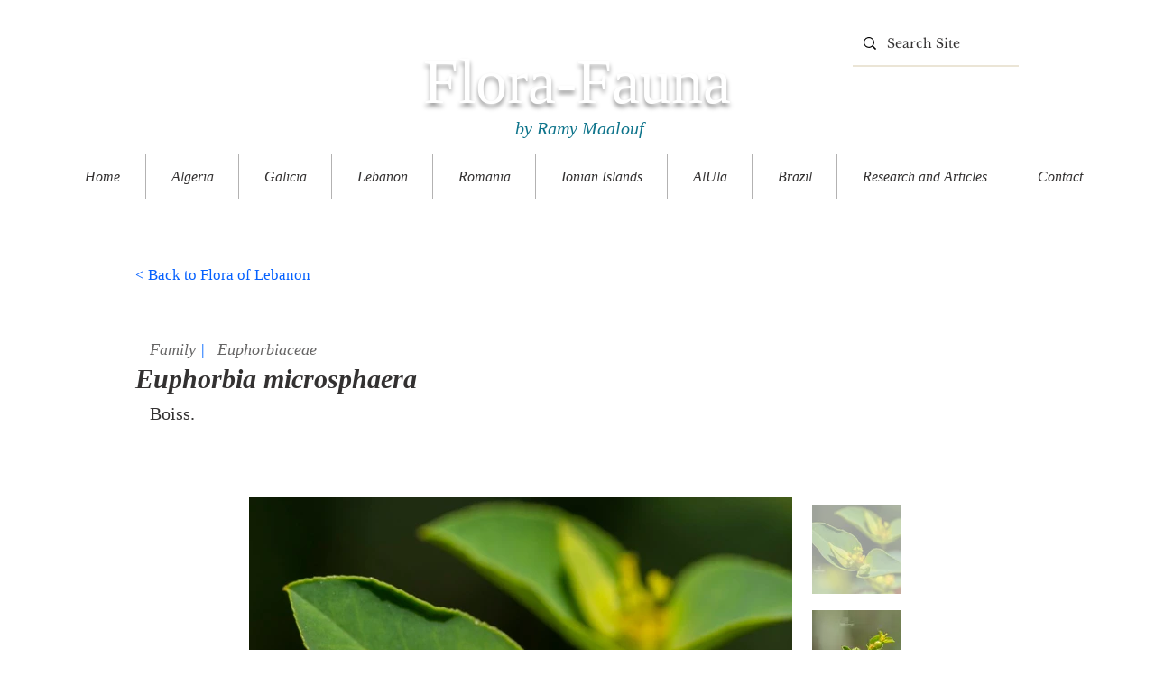

--- FILE ---
content_type: text/html; charset=UTF-8
request_url: https://www.florafauna.life/flora-lebanon/euphorbia-microsphaera
body_size: 163797
content:
<!DOCTYPE html>
<html lang="en">
<head>
  
  <!-- SEO Tags -->
  <title>Euphorbia microsphaera</title>
  <meta name="description" content="Flora of Lebanon "/>
  <link rel="canonical" href="https://www.florafauna.life/flora-lebanon/euphorbia-microsphaera"/>
  <meta name="robots" content="index"/>
  <meta property="og:title" content="Euphorbia microsphaera"/>
  <meta property="og:description" content="Flora of Lebanon "/>
  <meta property="og:image" content="https://static.wixstatic.com/media/8eaf8e_ced3588ec38444fcb6100bcc82ca6535~mv2.jpg/v1/fill/w_860,h_645,al_c,q_85/P1301468.jpg"/>
  <meta property="og:image:width" content="860"/>
  <meta property="og:image:height" content="645"/>
  <meta property="og:url" content="https://www.florafauna.life/flora-lebanon/euphorbia-microsphaera"/>
  <meta property="og:site_name" content="FloraFauna "/>
  <meta property="og:type" content="website"/>
  <script type="application/ld+json">{}</script>
  <script type="application/ld+json">{}</script>
  <meta name="google-site-verification" content="Qi2teuzp7D61xoIZI6o7D0enG5x5x2HyuFhfBGYsVyI"/>
  <meta name="twitter:card" content="summary_large_image"/>
  <meta name="twitter:title" content="Euphorbia microsphaera"/>
  <meta name="twitter:description" content="Flora of Lebanon "/>
  <meta name="twitter:image" content="https://static.wixstatic.com/media/8eaf8e_ced3588ec38444fcb6100bcc82ca6535~mv2.jpg/v1/fill/w_860,h_645,al_c,q_85/P1301468.jpg"/><meta name="google-site-verification" content="6PSm_nG64Fq8k5Y6lJeMrM8807LaqALgOY-DlAvbpNg" />

  
  <meta charset='utf-8'>
  <meta name="viewport" content="width=device-width, initial-scale=1" id="wixDesktopViewport" />
  <meta http-equiv="X-UA-Compatible" content="IE=edge">
  <meta name="generator" content="Wix.com Website Builder"/>

  <link rel="icon" sizes="192x192" href="https://static.wixstatic.com/media/8eaf8e_28aa63ba53d74dd1b7c718fab26126db%7Emv2.png/v1/fill/w_192%2Ch_192%2Clg_1%2Cusm_0.66_1.00_0.01/8eaf8e_28aa63ba53d74dd1b7c718fab26126db%7Emv2.png" type="image/png"/>
  <link rel="shortcut icon" href="https://static.wixstatic.com/media/8eaf8e_28aa63ba53d74dd1b7c718fab26126db%7Emv2.png/v1/fill/w_192%2Ch_192%2Clg_1%2Cusm_0.66_1.00_0.01/8eaf8e_28aa63ba53d74dd1b7c718fab26126db%7Emv2.png" type="image/png"/>
  <link rel="apple-touch-icon" href="https://static.wixstatic.com/media/8eaf8e_28aa63ba53d74dd1b7c718fab26126db%7Emv2.png/v1/fill/w_180%2Ch_180%2Clg_1%2Cusm_0.66_1.00_0.01/8eaf8e_28aa63ba53d74dd1b7c718fab26126db%7Emv2.png" type="image/png"/>

  <!-- Safari Pinned Tab Icon -->
  <!-- <link rel="mask-icon" href="https://static.wixstatic.com/media/8eaf8e_28aa63ba53d74dd1b7c718fab26126db%7Emv2.png/v1/fill/w_192%2Ch_192%2Clg_1%2Cusm_0.66_1.00_0.01/8eaf8e_28aa63ba53d74dd1b7c718fab26126db%7Emv2.png"> -->

  <!-- Original trials -->
  


  <!-- Segmenter Polyfill -->
  <script>
    if (!window.Intl || !window.Intl.Segmenter) {
      (function() {
        var script = document.createElement('script');
        script.src = 'https://static.parastorage.com/unpkg/@formatjs/intl-segmenter@11.7.10/polyfill.iife.js';
        document.head.appendChild(script);
      })();
    }
  </script>

  <!-- Legacy Polyfills -->
  <script nomodule="" src="https://static.parastorage.com/unpkg/core-js-bundle@3.2.1/minified.js"></script>
  <script nomodule="" src="https://static.parastorage.com/unpkg/focus-within-polyfill@5.0.9/dist/focus-within-polyfill.js"></script>

  <!-- Performance API Polyfills -->
  <script>
  (function () {
    var noop = function noop() {};
    if ("performance" in window === false) {
      window.performance = {};
    }
    window.performance.mark = performance.mark || noop;
    window.performance.measure = performance.measure || noop;
    if ("now" in window.performance === false) {
      var nowOffset = Date.now();
      if (performance.timing && performance.timing.navigationStart) {
        nowOffset = performance.timing.navigationStart;
      }
      window.performance.now = function now() {
        return Date.now() - nowOffset;
      };
    }
  })();
  </script>

  <!-- Globals Definitions -->
  <script>
    (function () {
      var now = Date.now()
      window.initialTimestamps = {
        initialTimestamp: now,
        initialRequestTimestamp: Math.round(performance.timeOrigin ? performance.timeOrigin : now - performance.now())
      }

      window.thunderboltTag = "libs-releases-GA-local"
      window.thunderboltVersion = "1.16761.0"
    })();
  </script>

  <!-- Essential Viewer Model -->
  <script type="application/json" id="wix-essential-viewer-model">{"fleetConfig":{"fleetName":"thunderbolt-seo-isolated-renderer","type":"GA","code":0},"mode":{"qa":false,"enableTestApi":false,"debug":false,"ssrIndicator":false,"ssrOnly":false,"siteAssetsFallback":"enable","versionIndicator":false},"componentsLibrariesTopology":[{"artifactId":"editor-elements","namespace":"wixui","url":"https:\/\/static.parastorage.com\/services\/editor-elements\/1.14838.0"},{"artifactId":"editor-elements","namespace":"dsgnsys","url":"https:\/\/static.parastorage.com\/services\/editor-elements\/1.14838.0"}],"siteFeaturesConfigs":{"sessionManager":{"isRunningInDifferentSiteContext":false}},"language":{"userLanguage":"en"},"siteAssets":{"clientTopology":{"mediaRootUrl":"https:\/\/static.wixstatic.com","staticMediaUrl":"https:\/\/static.wixstatic.com\/media","moduleRepoUrl":"https:\/\/static.parastorage.com\/unpkg","fileRepoUrl":"https:\/\/static.parastorage.com\/services","viewerAppsUrl":"https:\/\/viewer-apps.parastorage.com","viewerAssetsUrl":"https:\/\/viewer-assets.parastorage.com","siteAssetsUrl":"https:\/\/siteassets.parastorage.com","pageJsonServerUrls":["https:\/\/pages.parastorage.com","https:\/\/staticorigin.wixstatic.com","https:\/\/www.florafauna.life","https:\/\/fallback.wix.com\/wix-html-editor-pages-webapp\/page"],"pathOfTBModulesInFileRepoForFallback":"wix-thunderbolt\/dist\/"}},"siteFeatures":["accessibility","appMonitoring","assetsLoader","builderContextProviders","builderModuleLoader","businessLogger","captcha","clickHandlerRegistrar","codeEmbed","commonConfig","componentsLoader","componentsRegistry","consentPolicy","cyclicTabbing","domSelectors","dynamicPages","environmentWixCodeSdk","environment","locationWixCodeSdk","mpaNavigation","navigationManager","navigationPhases","ooi","pages","panorama","renderer","reporter","routerFetch","router","scrollRestoration","seoWixCodeSdk","seo","sessionManager","siteMembersWixCodeSdk","siteMembers","siteScrollBlocker","siteWixCodeSdk","speculationRules","ssrCache","stores","structureApi","thunderboltInitializer","tpaCommons","translations","usedPlatformApis","warmupData","windowMessageRegistrar","windowWixCodeSdk","wixCustomElementComponent","wixEmbedsApi","componentsReact","platform"],"site":{"externalBaseUrl":"https:\/\/www.florafauna.life","isSEO":true},"media":{"staticMediaUrl":"https:\/\/static.wixstatic.com\/media","mediaRootUrl":"https:\/\/static.wixstatic.com\/","staticVideoUrl":"https:\/\/video.wixstatic.com\/"},"requestUrl":"https:\/\/www.florafauna.life\/flora-lebanon\/euphorbia-microsphaera","rollout":{"siteAssetsVersionsRollout":false,"isDACRollout":0,"isTBRollout":false},"commonConfig":{"brand":"wix","host":"VIEWER","bsi":"","consentPolicy":{},"consentPolicyHeader":{},"siteRevision":"2381","renderingFlow":"NONE","language":"en","locale":"en-us"},"interactionSampleRatio":0.01,"dynamicModelUrl":"https:\/\/www.florafauna.life\/_api\/v2\/dynamicmodel","accessTokensUrl":"https:\/\/www.florafauna.life\/_api\/v1\/access-tokens","isExcludedFromSecurityExperiments":false,"experiments":{"specs.thunderbolt.hardenFetchAndXHR":true,"specs.thunderbolt.securityExperiments":true}}</script>
  <script>window.viewerModel = JSON.parse(document.getElementById('wix-essential-viewer-model').textContent)</script>

  <script>
    window.commonConfig = viewerModel.commonConfig
  </script>

  
  <!-- BEGIN handleAccessTokens bundle -->

  <script data-url="https://static.parastorage.com/services/wix-thunderbolt/dist/handleAccessTokens.inline.4f2f9a53.bundle.min.js">(()=>{"use strict";function e(e){let{context:o,property:r,value:n,enumerable:i=!0}=e,c=e.get,l=e.set;if(!r||void 0===n&&!c&&!l)return new Error("property and value are required");let a=o||globalThis,s=a?.[r],u={};if(void 0!==n)u.value=n;else{if(c){let e=t(c);e&&(u.get=e)}if(l){let e=t(l);e&&(u.set=e)}}let p={...u,enumerable:i||!1,configurable:!1};void 0!==n&&(p.writable=!1);try{Object.defineProperty(a,r,p)}catch(e){return e instanceof TypeError?s:e}return s}function t(e,t){return"function"==typeof e?e:!0===e?.async&&"function"==typeof e.func?t?async function(t){return e.func(t)}:async function(){return e.func()}:"function"==typeof e?.func?e.func:void 0}try{e({property:"strictDefine",value:e})}catch{}try{e({property:"defineStrictObject",value:r})}catch{}try{e({property:"defineStrictMethod",value:n})}catch{}var o=["toString","toLocaleString","valueOf","constructor","prototype"];function r(t){let{context:n,property:c,propertiesToExclude:l=[],skipPrototype:a=!1,hardenPrototypePropertiesToExclude:s=[]}=t;if(!c)return new Error("property is required");let u=(n||globalThis)[c],p={},f=i(n,c);u&&("object"==typeof u||"function"==typeof u)&&Reflect.ownKeys(u).forEach(t=>{if(!l.includes(t)&&!o.includes(t)){let o=i(u,t);if(o&&(o.writable||o.configurable)){let{value:r,get:n,set:i,enumerable:c=!1}=o,l={};void 0!==r?l.value=r:n?l.get=n:i&&(l.set=i);try{let o=e({context:u,property:t,...l,enumerable:c});p[t]=o}catch(e){if(!(e instanceof TypeError))throw e;try{p[t]=o.value||o.get||o.set}catch{}}}}});let d={originalObject:u,originalProperties:p};if(!a&&void 0!==u?.prototype){let e=r({context:u,property:"prototype",propertiesToExclude:s,skipPrototype:!0});e instanceof Error||(d.originalPrototype=e?.originalObject,d.originalPrototypeProperties=e?.originalProperties)}return e({context:n,property:c,value:u,enumerable:f?.enumerable}),d}function n(t,o){let r=(o||globalThis)[t],n=i(o||globalThis,t);return r&&n&&(n.writable||n.configurable)?(Object.freeze(r),e({context:globalThis,property:t,value:r})):r}function i(e,t){if(e&&t)try{return Reflect.getOwnPropertyDescriptor(e,t)}catch{return}}function c(e){if("string"!=typeof e)return e;try{return decodeURIComponent(e).toLowerCase().trim()}catch{return e.toLowerCase().trim()}}function l(e,t){let o="";if("string"==typeof e)o=e.split("=")[0]?.trim()||"";else{if(!e||"string"!=typeof e.name)return!1;o=e.name}return t.has(c(o)||"")}function a(e,t){let o;return o="string"==typeof e?e.split(";").map(e=>e.trim()).filter(e=>e.length>0):e||[],o.filter(e=>!l(e,t))}var s=null;function u(){return null===s&&(s=typeof Document>"u"?void 0:Object.getOwnPropertyDescriptor(Document.prototype,"cookie")),s}function p(t,o){if(!globalThis?.cookieStore)return;let r=globalThis.cookieStore.get.bind(globalThis.cookieStore),n=globalThis.cookieStore.getAll.bind(globalThis.cookieStore),i=globalThis.cookieStore.set.bind(globalThis.cookieStore),c=globalThis.cookieStore.delete.bind(globalThis.cookieStore);return e({context:globalThis.CookieStore.prototype,property:"get",value:async function(e){return l(("string"==typeof e?e:e.name)||"",t)?null:r.call(this,e)},enumerable:!0}),e({context:globalThis.CookieStore.prototype,property:"getAll",value:async function(){return a(await n.apply(this,Array.from(arguments)),t)},enumerable:!0}),e({context:globalThis.CookieStore.prototype,property:"set",value:async function(){let e=Array.from(arguments);if(!l(1===e.length?e[0].name:e[0],t))return i.apply(this,e);o&&console.warn(o)},enumerable:!0}),e({context:globalThis.CookieStore.prototype,property:"delete",value:async function(){let e=Array.from(arguments);if(!l(1===e.length?e[0].name:e[0],t))return c.apply(this,e)},enumerable:!0}),e({context:globalThis.cookieStore,property:"prototype",value:globalThis.CookieStore.prototype,enumerable:!1}),e({context:globalThis,property:"cookieStore",value:globalThis.cookieStore,enumerable:!0}),{get:r,getAll:n,set:i,delete:c}}var f=["TextEncoder","TextDecoder","XMLHttpRequestEventTarget","EventTarget","URL","JSON","Reflect","Object","Array","Map","Set","WeakMap","WeakSet","Promise","Symbol","Error"],d=["addEventListener","removeEventListener","dispatchEvent","encodeURI","encodeURIComponent","decodeURI","decodeURIComponent"];const y=(e,t)=>{try{const o=t?t.get.call(document):document.cookie;return o.split(";").map(e=>e.trim()).filter(t=>t?.startsWith(e))[0]?.split("=")[1]}catch(e){return""}},g=(e="",t="",o="/")=>`${e}=; ${t?`domain=${t};`:""} max-age=0; path=${o}; expires=Thu, 01 Jan 1970 00:00:01 GMT`;function m(){(function(){if("undefined"!=typeof window){const e=performance.getEntriesByType("navigation")[0];return"back_forward"===(e?.type||"")}return!1})()&&function(){const{counter:e}=function(){const e=b("getItem");if(e){const[t,o]=e.split("-"),r=o?parseInt(o,10):0;if(r>=3){const e=t?Number(t):0;if(Date.now()-e>6e4)return{counter:0}}return{counter:r}}return{counter:0}}();e<3?(!function(e=1){b("setItem",`${Date.now()}-${e}`)}(e+1),window.location.reload()):console.error("ATS: Max reload attempts reached")}()}function b(e,t){try{return sessionStorage[e]("reload",t||"")}catch(e){console.error("ATS: Error calling sessionStorage:",e)}}const h="client-session-bind",v="sec-fetch-unsupported",{experiments:w}=window.viewerModel,T=[h,"client-binding",v,"svSession","smSession","server-session-bind","wixSession2","wixSession3"].map(e=>e.toLowerCase()),{cookie:S}=function(t,o){let r=new Set(t);return e({context:document,property:"cookie",set:{func:e=>function(e,t,o,r){let n=u(),i=c(t.split(";")[0]||"")||"";[...o].every(e=>!i.startsWith(e.toLowerCase()))&&n?.set?n.set.call(e,t):r&&console.warn(r)}(document,e,r,o)},get:{func:()=>function(e,t){let o=u();if(!o?.get)throw new Error("Cookie descriptor or getter not available");return a(o.get.call(e),t).join("; ")}(document,r)},enumerable:!0}),{cookieStore:p(r,o),cookie:u()}}(T),k="tbReady",x="security_overrideGlobals",{experiments:E,siteFeaturesConfigs:C,accessTokensUrl:P}=window.viewerModel,R=P,M={},O=(()=>{const e=y(h,S);if(w["specs.thunderbolt.browserCacheReload"]){y(v,S)||e?b("removeItem"):m()}return(()=>{const e=g(h),t=g(h,location.hostname);S.set.call(document,e),S.set.call(document,t)})(),e})();O&&(M["client-binding"]=O);const D=fetch;addEventListener(k,function e(t){const{logger:o}=t.detail;try{window.tb.init({fetch:D,fetchHeaders:M})}catch(e){const t=new Error("TB003");o.meter(`${x}_${t.message}`,{paramsOverrides:{errorType:x,eventString:t.message}}),window?.viewerModel?.mode.debug&&console.error(e)}finally{removeEventListener(k,e)}}),E["specs.thunderbolt.hardenFetchAndXHR"]||(window.fetchDynamicModel=()=>C.sessionManager.isRunningInDifferentSiteContext?Promise.resolve({}):fetch(R,{credentials:"same-origin",headers:M}).then(function(e){if(!e.ok)throw new Error(`[${e.status}]${e.statusText}`);return e.json()}),window.dynamicModelPromise=window.fetchDynamicModel())})();
//# sourceMappingURL=https://static.parastorage.com/services/wix-thunderbolt/dist/handleAccessTokens.inline.4f2f9a53.bundle.min.js.map</script>

<!-- END handleAccessTokens bundle -->

<!-- BEGIN overrideGlobals bundle -->

<script data-url="https://static.parastorage.com/services/wix-thunderbolt/dist/overrideGlobals.inline.ec13bfcf.bundle.min.js">(()=>{"use strict";function e(e){let{context:r,property:o,value:n,enumerable:i=!0}=e,c=e.get,a=e.set;if(!o||void 0===n&&!c&&!a)return new Error("property and value are required");let l=r||globalThis,u=l?.[o],s={};if(void 0!==n)s.value=n;else{if(c){let e=t(c);e&&(s.get=e)}if(a){let e=t(a);e&&(s.set=e)}}let p={...s,enumerable:i||!1,configurable:!1};void 0!==n&&(p.writable=!1);try{Object.defineProperty(l,o,p)}catch(e){return e instanceof TypeError?u:e}return u}function t(e,t){return"function"==typeof e?e:!0===e?.async&&"function"==typeof e.func?t?async function(t){return e.func(t)}:async function(){return e.func()}:"function"==typeof e?.func?e.func:void 0}try{e({property:"strictDefine",value:e})}catch{}try{e({property:"defineStrictObject",value:o})}catch{}try{e({property:"defineStrictMethod",value:n})}catch{}var r=["toString","toLocaleString","valueOf","constructor","prototype"];function o(t){let{context:n,property:c,propertiesToExclude:a=[],skipPrototype:l=!1,hardenPrototypePropertiesToExclude:u=[]}=t;if(!c)return new Error("property is required");let s=(n||globalThis)[c],p={},f=i(n,c);s&&("object"==typeof s||"function"==typeof s)&&Reflect.ownKeys(s).forEach(t=>{if(!a.includes(t)&&!r.includes(t)){let r=i(s,t);if(r&&(r.writable||r.configurable)){let{value:o,get:n,set:i,enumerable:c=!1}=r,a={};void 0!==o?a.value=o:n?a.get=n:i&&(a.set=i);try{let r=e({context:s,property:t,...a,enumerable:c});p[t]=r}catch(e){if(!(e instanceof TypeError))throw e;try{p[t]=r.value||r.get||r.set}catch{}}}}});let d={originalObject:s,originalProperties:p};if(!l&&void 0!==s?.prototype){let e=o({context:s,property:"prototype",propertiesToExclude:u,skipPrototype:!0});e instanceof Error||(d.originalPrototype=e?.originalObject,d.originalPrototypeProperties=e?.originalProperties)}return e({context:n,property:c,value:s,enumerable:f?.enumerable}),d}function n(t,r){let o=(r||globalThis)[t],n=i(r||globalThis,t);return o&&n&&(n.writable||n.configurable)?(Object.freeze(o),e({context:globalThis,property:t,value:o})):o}function i(e,t){if(e&&t)try{return Reflect.getOwnPropertyDescriptor(e,t)}catch{return}}function c(e){if("string"!=typeof e)return e;try{return decodeURIComponent(e).toLowerCase().trim()}catch{return e.toLowerCase().trim()}}function a(e,t){return e instanceof Headers?e.forEach((r,o)=>{l(o,t)||e.delete(o)}):Object.keys(e).forEach(r=>{l(r,t)||delete e[r]}),e}function l(e,t){return!t.has(c(e)||"")}function u(e,t){let r=!0,o=function(e){let t,r;if(globalThis.Request&&e instanceof Request)t=e.url;else{if("function"!=typeof e?.toString)throw new Error("Unsupported type for url");t=e.toString()}try{return new URL(t).pathname}catch{return r=t.replace(/#.+/gi,"").split("?").shift(),r.startsWith("/")?r:`/${r}`}}(e),n=c(o);return n&&t.some(e=>n.includes(e))&&(r=!1),r}function s(t,r,o){let n=fetch,i=XMLHttpRequest,c=new Set(r);function s(){let e=new i,r=e.open,n=e.setRequestHeader;return e.open=function(){let n=Array.from(arguments),i=n[1];if(n.length<2||u(i,t))return r.apply(e,n);throw new Error(o||`Request not allowed for path ${i}`)},e.setRequestHeader=function(t,r){l(decodeURIComponent(t),c)&&n.call(e,t,r)},e}return e({property:"fetch",value:function(){let e=function(e,t){return globalThis.Request&&e[0]instanceof Request&&e[0]?.headers?a(e[0].headers,t):e[1]?.headers&&a(e[1].headers,t),e}(arguments,c);return u(arguments[0],t)?n.apply(globalThis,Array.from(e)):new Promise((e,t)=>{t(new Error(o||`Request not allowed for path ${arguments[0]}`))})},enumerable:!0}),e({property:"XMLHttpRequest",value:s,enumerable:!0}),Object.keys(i).forEach(e=>{s[e]=i[e]}),{fetch:n,XMLHttpRequest:i}}var p=["TextEncoder","TextDecoder","XMLHttpRequestEventTarget","EventTarget","URL","JSON","Reflect","Object","Array","Map","Set","WeakMap","WeakSet","Promise","Symbol","Error"],f=["addEventListener","removeEventListener","dispatchEvent","encodeURI","encodeURIComponent","decodeURI","decodeURIComponent"];const d=function(){let t=globalThis.open,r=document.open;function o(e,r,o){let n="string"!=typeof e,i=t.call(window,e,r,o);return n||e&&function(e){return e.startsWith("//")&&/(?:[a-z0-9](?:[a-z0-9-]{0,61}[a-z0-9])?\.)+[a-z0-9][a-z0-9-]{0,61}[a-z0-9]/g.test(`${location.protocol}:${e}`)&&(e=`${location.protocol}${e}`),!e.startsWith("http")||new URL(e).hostname===location.hostname}(e)?{}:i}return e({property:"open",value:o,context:globalThis,enumerable:!0}),e({property:"open",value:function(e,t,n){return e?o(e,t,n):r.call(document,e||"",t||"",n||"")},context:document,enumerable:!0}),{open:t,documentOpen:r}},y=function(){let t=document.createElement,r=Element.prototype.setAttribute,o=Element.prototype.setAttributeNS;return e({property:"createElement",context:document,value:function(n,i){let a=t.call(document,n,i);if("iframe"===c(n)){e({property:"srcdoc",context:a,get:()=>"",set:()=>{console.warn("`srcdoc` is not allowed in iframe elements.")}});let t=function(e,t){"srcdoc"!==e.toLowerCase()?r.call(a,e,t):console.warn("`srcdoc` attribute is not allowed to be set.")},n=function(e,t,r){"srcdoc"!==t.toLowerCase()?o.call(a,e,t,r):console.warn("`srcdoc` attribute is not allowed to be set.")};a.setAttribute=t,a.setAttributeNS=n}return a},enumerable:!0}),{createElement:t,setAttribute:r,setAttributeNS:o}},m=["client-binding"],b=["/_api/v1/access-tokens","/_api/v2/dynamicmodel","/_api/one-app-session-web/v3/businesses"],h=function(){let t=setTimeout,r=setInterval;return o("setTimeout",0,globalThis),o("setInterval",0,globalThis),{setTimeout:t,setInterval:r};function o(t,r,o){let n=o||globalThis,i=n[t];if(!i||"function"!=typeof i)throw new Error(`Function ${t} not found or is not a function`);e({property:t,value:function(){let e=Array.from(arguments);if("string"!=typeof e[r])return i.apply(n,e);console.warn(`Calling ${t} with a String Argument at index ${r} is not allowed`)},context:o,enumerable:!0})}},v=function(){if(navigator&&"serviceWorker"in navigator){let t=navigator.serviceWorker.register;return e({context:navigator.serviceWorker,property:"register",value:function(){console.log("Service worker registration is not allowed")},enumerable:!0}),{register:t}}return{}};performance.mark("overrideGlobals started");const{isExcludedFromSecurityExperiments:g,experiments:w}=window.viewerModel,E=!g&&w["specs.thunderbolt.securityExperiments"];try{d(),E&&y(),w["specs.thunderbolt.hardenFetchAndXHR"]&&E&&s(b,m),v(),(e=>{let t=[],r=[];r=r.concat(["TextEncoder","TextDecoder"]),e&&(r=r.concat(["XMLHttpRequestEventTarget","EventTarget"])),r=r.concat(["URL","JSON"]),e&&(t=t.concat(["addEventListener","removeEventListener"])),t=t.concat(["encodeURI","encodeURIComponent","decodeURI","decodeURIComponent"]),r=r.concat(["String","Number"]),e&&r.push("Object"),r=r.concat(["Reflect"]),t.forEach(e=>{n(e),["addEventListener","removeEventListener"].includes(e)&&n(e,document)}),r.forEach(e=>{o({property:e})})})(E),E&&h()}catch(e){window?.viewerModel?.mode.debug&&console.error(e);const t=new Error("TB006");window.fedops?.reportError(t,"security_overrideGlobals"),window.Sentry?window.Sentry.captureException(t):globalThis.defineStrictProperty("sentryBuffer",[t],window,!1)}performance.mark("overrideGlobals ended")})();
//# sourceMappingURL=https://static.parastorage.com/services/wix-thunderbolt/dist/overrideGlobals.inline.ec13bfcf.bundle.min.js.map</script>

<!-- END overrideGlobals bundle -->


  
  <script>
    window.commonConfig = viewerModel.commonConfig

	
  </script>

  <!-- Initial CSS -->
  <style data-url="https://static.parastorage.com/services/wix-thunderbolt/dist/main.347af09f.min.css">@keyframes slide-horizontal-new{0%{transform:translateX(100%)}}@keyframes slide-horizontal-old{80%{opacity:1}to{opacity:0;transform:translateX(-100%)}}@keyframes slide-vertical-new{0%{transform:translateY(-100%)}}@keyframes slide-vertical-old{80%{opacity:1}to{opacity:0;transform:translateY(100%)}}@keyframes out-in-new{0%{opacity:0}}@keyframes out-in-old{to{opacity:0}}:root:active-view-transition{view-transition-name:none}::view-transition{pointer-events:none}:root:active-view-transition::view-transition-new(page-group),:root:active-view-transition::view-transition-old(page-group){animation-duration:.6s;cursor:wait;pointer-events:all}:root:active-view-transition-type(SlideHorizontal)::view-transition-old(page-group){animation:slide-horizontal-old .6s cubic-bezier(.83,0,.17,1) forwards;mix-blend-mode:normal}:root:active-view-transition-type(SlideHorizontal)::view-transition-new(page-group){animation:slide-horizontal-new .6s cubic-bezier(.83,0,.17,1) backwards;mix-blend-mode:normal}:root:active-view-transition-type(SlideVertical)::view-transition-old(page-group){animation:slide-vertical-old .6s cubic-bezier(.83,0,.17,1) forwards;mix-blend-mode:normal}:root:active-view-transition-type(SlideVertical)::view-transition-new(page-group){animation:slide-vertical-new .6s cubic-bezier(.83,0,.17,1) backwards;mix-blend-mode:normal}:root:active-view-transition-type(OutIn)::view-transition-old(page-group){animation:out-in-old .35s cubic-bezier(.22,1,.36,1) forwards}:root:active-view-transition-type(OutIn)::view-transition-new(page-group){animation:out-in-new .35s cubic-bezier(.64,0,.78,0) .35s backwards}@media(prefers-reduced-motion:reduce){::view-transition-group(*),::view-transition-new(*),::view-transition-old(*){animation:none!important}}body,html{background:transparent;border:0;margin:0;outline:0;padding:0;vertical-align:baseline}body{--scrollbar-width:0px;font-family:Arial,Helvetica,sans-serif;font-size:10px}body,html{height:100%}body{overflow-x:auto;overflow-y:scroll}body:not(.responsive) #site-root{min-width:var(--site-width);width:100%}body:not([data-js-loaded]) [data-hide-prejs]{visibility:hidden}interact-element{display:contents}#SITE_CONTAINER{position:relative}:root{--one-unit:1vw;--section-max-width:9999px;--spx-stopper-max:9999px;--spx-stopper-min:0px;--browser-zoom:1}@supports(-webkit-appearance:none) and (stroke-color:transparent){:root{--safari-sticky-fix:opacity;--experimental-safari-sticky-fix:translateZ(0)}}@supports(container-type:inline-size){:root{--one-unit:1cqw}}[id^=oldHoverBox-]{mix-blend-mode:plus-lighter;transition:opacity .5s ease,visibility .5s ease}[data-mesh-id$=inlineContent-gridContainer]:has(>[id^=oldHoverBox-]){isolation:isolate}</style>
<style data-url="https://static.parastorage.com/services/wix-thunderbolt/dist/main.renderer.9cb0985f.min.css">a,abbr,acronym,address,applet,b,big,blockquote,button,caption,center,cite,code,dd,del,dfn,div,dl,dt,em,fieldset,font,footer,form,h1,h2,h3,h4,h5,h6,header,i,iframe,img,ins,kbd,label,legend,li,nav,object,ol,p,pre,q,s,samp,section,small,span,strike,strong,sub,sup,table,tbody,td,tfoot,th,thead,title,tr,tt,u,ul,var{background:transparent;border:0;margin:0;outline:0;padding:0;vertical-align:baseline}input,select,textarea{box-sizing:border-box;font-family:Helvetica,Arial,sans-serif}ol,ul{list-style:none}blockquote,q{quotes:none}ins{text-decoration:none}del{text-decoration:line-through}table{border-collapse:collapse;border-spacing:0}a{cursor:pointer;text-decoration:none}.testStyles{overflow-y:hidden}.reset-button{-webkit-appearance:none;background:none;border:0;color:inherit;font:inherit;line-height:normal;outline:0;overflow:visible;padding:0;-webkit-user-select:none;-moz-user-select:none;-ms-user-select:none}:focus{outline:none}body.device-mobile-optimized:not(.disable-site-overflow){overflow-x:hidden;overflow-y:scroll}body.device-mobile-optimized:not(.responsive) #SITE_CONTAINER{margin-left:auto;margin-right:auto;overflow-x:visible;position:relative;width:320px}body.device-mobile-optimized:not(.responsive):not(.blockSiteScrolling) #SITE_CONTAINER{margin-top:0}body.device-mobile-optimized>*{max-width:100%!important}body.device-mobile-optimized #site-root{overflow-x:hidden;overflow-y:hidden}@supports(overflow:clip){body.device-mobile-optimized #site-root{overflow-x:clip;overflow-y:clip}}body.device-mobile-non-optimized #SITE_CONTAINER #site-root{overflow-x:clip;overflow-y:clip}body.device-mobile-non-optimized.fullScreenMode{background-color:#5f6360}body.device-mobile-non-optimized.fullScreenMode #MOBILE_ACTIONS_MENU,body.device-mobile-non-optimized.fullScreenMode #SITE_BACKGROUND,body.device-mobile-non-optimized.fullScreenMode #site-root,body.fullScreenMode #WIX_ADS{visibility:hidden}body.fullScreenMode{overflow-x:hidden!important;overflow-y:hidden!important}body.fullScreenMode.device-mobile-optimized #TINY_MENU{opacity:0;pointer-events:none}body.fullScreenMode-scrollable.device-mobile-optimized{overflow-x:hidden!important;overflow-y:auto!important}body.fullScreenMode-scrollable.device-mobile-optimized #masterPage,body.fullScreenMode-scrollable.device-mobile-optimized #site-root{overflow-x:hidden!important;overflow-y:hidden!important}body.fullScreenMode-scrollable.device-mobile-optimized #SITE_BACKGROUND,body.fullScreenMode-scrollable.device-mobile-optimized #masterPage{height:auto!important}body.fullScreenMode-scrollable.device-mobile-optimized #masterPage.mesh-layout{height:0!important}body.blockSiteScrolling,body.siteScrollingBlocked{position:fixed;width:100%}body.blockSiteScrolling #SITE_CONTAINER{margin-top:calc(var(--blocked-site-scroll-margin-top)*-1)}#site-root{margin:0 auto;min-height:100%;position:relative;top:var(--wix-ads-height)}#site-root img:not([src]){visibility:hidden}#site-root svg img:not([src]){visibility:visible}.auto-generated-link{color:inherit}#SCROLL_TO_BOTTOM,#SCROLL_TO_TOP{height:0}.has-click-trigger{cursor:pointer}.fullScreenOverlay{bottom:0;display:flex;justify-content:center;left:0;overflow-y:hidden;position:fixed;right:0;top:-60px;z-index:1005}.fullScreenOverlay>.fullScreenOverlayContent{bottom:0;left:0;margin:0 auto;overflow:hidden;position:absolute;right:0;top:60px;transform:translateZ(0)}[data-mesh-id$=centeredContent],[data-mesh-id$=form],[data-mesh-id$=inlineContent]{pointer-events:none;position:relative}[data-mesh-id$=-gridWrapper],[data-mesh-id$=-rotated-wrapper]{pointer-events:none}[data-mesh-id$=-gridContainer]>*,[data-mesh-id$=-rotated-wrapper]>*,[data-mesh-id$=inlineContent]>:not([data-mesh-id$=-gridContainer]){pointer-events:auto}.device-mobile-optimized #masterPage.mesh-layout #SOSP_CONTAINER_CUSTOM_ID{grid-area:2/1/3/2;-ms-grid-row:2;position:relative}#masterPage.mesh-layout{-ms-grid-rows:max-content max-content min-content max-content;-ms-grid-columns:100%;align-items:start;display:-ms-grid;display:grid;grid-template-columns:100%;grid-template-rows:max-content max-content min-content max-content;justify-content:stretch}#masterPage.mesh-layout #PAGES_CONTAINER,#masterPage.mesh-layout #SITE_FOOTER-placeholder,#masterPage.mesh-layout #SITE_FOOTER_WRAPPER,#masterPage.mesh-layout #SITE_HEADER-placeholder,#masterPage.mesh-layout #SITE_HEADER_WRAPPER,#masterPage.mesh-layout #SOSP_CONTAINER_CUSTOM_ID[data-state~=mobileView],#masterPage.mesh-layout #soapAfterPagesContainer,#masterPage.mesh-layout #soapBeforePagesContainer{-ms-grid-row-align:start;-ms-grid-column-align:start;-ms-grid-column:1}#masterPage.mesh-layout #SITE_HEADER-placeholder,#masterPage.mesh-layout #SITE_HEADER_WRAPPER{grid-area:1/1/2/2;-ms-grid-row:1}#masterPage.mesh-layout #PAGES_CONTAINER,#masterPage.mesh-layout #soapAfterPagesContainer,#masterPage.mesh-layout #soapBeforePagesContainer{grid-area:3/1/4/2;-ms-grid-row:3}#masterPage.mesh-layout #soapAfterPagesContainer,#masterPage.mesh-layout #soapBeforePagesContainer{width:100%}#masterPage.mesh-layout #PAGES_CONTAINER{align-self:stretch}#masterPage.mesh-layout main#PAGES_CONTAINER{display:block}#masterPage.mesh-layout #SITE_FOOTER-placeholder,#masterPage.mesh-layout #SITE_FOOTER_WRAPPER{grid-area:4/1/5/2;-ms-grid-row:4}#masterPage.mesh-layout #SITE_PAGES,#masterPage.mesh-layout [data-mesh-id=PAGES_CONTAINERcenteredContent],#masterPage.mesh-layout [data-mesh-id=PAGES_CONTAINERinlineContent]{height:100%}#masterPage.mesh-layout.desktop>*{width:100%}#masterPage.mesh-layout #PAGES_CONTAINER,#masterPage.mesh-layout #SITE_FOOTER,#masterPage.mesh-layout #SITE_FOOTER_WRAPPER,#masterPage.mesh-layout #SITE_HEADER,#masterPage.mesh-layout #SITE_HEADER_WRAPPER,#masterPage.mesh-layout #SITE_PAGES,#masterPage.mesh-layout #masterPageinlineContent{position:relative}#masterPage.mesh-layout #SITE_HEADER{grid-area:1/1/2/2}#masterPage.mesh-layout #SITE_FOOTER{grid-area:4/1/5/2}#masterPage.mesh-layout.overflow-x-clip #SITE_FOOTER,#masterPage.mesh-layout.overflow-x-clip #SITE_HEADER{overflow-x:clip}[data-z-counter]{z-index:0}[data-z-counter="0"]{z-index:auto}.wixSiteProperties{-webkit-font-smoothing:antialiased;-moz-osx-font-smoothing:grayscale}:root{--wst-button-color-fill-primary:rgb(var(--color_48));--wst-button-color-border-primary:rgb(var(--color_49));--wst-button-color-text-primary:rgb(var(--color_50));--wst-button-color-fill-primary-hover:rgb(var(--color_51));--wst-button-color-border-primary-hover:rgb(var(--color_52));--wst-button-color-text-primary-hover:rgb(var(--color_53));--wst-button-color-fill-primary-disabled:rgb(var(--color_54));--wst-button-color-border-primary-disabled:rgb(var(--color_55));--wst-button-color-text-primary-disabled:rgb(var(--color_56));--wst-button-color-fill-secondary:rgb(var(--color_57));--wst-button-color-border-secondary:rgb(var(--color_58));--wst-button-color-text-secondary:rgb(var(--color_59));--wst-button-color-fill-secondary-hover:rgb(var(--color_60));--wst-button-color-border-secondary-hover:rgb(var(--color_61));--wst-button-color-text-secondary-hover:rgb(var(--color_62));--wst-button-color-fill-secondary-disabled:rgb(var(--color_63));--wst-button-color-border-secondary-disabled:rgb(var(--color_64));--wst-button-color-text-secondary-disabled:rgb(var(--color_65));--wst-color-fill-base-1:rgb(var(--color_36));--wst-color-fill-base-2:rgb(var(--color_37));--wst-color-fill-base-shade-1:rgb(var(--color_38));--wst-color-fill-base-shade-2:rgb(var(--color_39));--wst-color-fill-base-shade-3:rgb(var(--color_40));--wst-color-fill-accent-1:rgb(var(--color_41));--wst-color-fill-accent-2:rgb(var(--color_42));--wst-color-fill-accent-3:rgb(var(--color_43));--wst-color-fill-accent-4:rgb(var(--color_44));--wst-color-fill-background-primary:rgb(var(--color_11));--wst-color-fill-background-secondary:rgb(var(--color_12));--wst-color-text-primary:rgb(var(--color_15));--wst-color-text-secondary:rgb(var(--color_14));--wst-color-action:rgb(var(--color_18));--wst-color-disabled:rgb(var(--color_39));--wst-color-title:rgb(var(--color_45));--wst-color-subtitle:rgb(var(--color_46));--wst-color-line:rgb(var(--color_47));--wst-font-style-h2:var(--font_2);--wst-font-style-h3:var(--font_3);--wst-font-style-h4:var(--font_4);--wst-font-style-h5:var(--font_5);--wst-font-style-h6:var(--font_6);--wst-font-style-body-large:var(--font_7);--wst-font-style-body-medium:var(--font_8);--wst-font-style-body-small:var(--font_9);--wst-font-style-body-x-small:var(--font_10);--wst-color-custom-1:rgb(var(--color_13));--wst-color-custom-2:rgb(var(--color_16));--wst-color-custom-3:rgb(var(--color_17));--wst-color-custom-4:rgb(var(--color_19));--wst-color-custom-5:rgb(var(--color_20));--wst-color-custom-6:rgb(var(--color_21));--wst-color-custom-7:rgb(var(--color_22));--wst-color-custom-8:rgb(var(--color_23));--wst-color-custom-9:rgb(var(--color_24));--wst-color-custom-10:rgb(var(--color_25));--wst-color-custom-11:rgb(var(--color_26));--wst-color-custom-12:rgb(var(--color_27));--wst-color-custom-13:rgb(var(--color_28));--wst-color-custom-14:rgb(var(--color_29));--wst-color-custom-15:rgb(var(--color_30));--wst-color-custom-16:rgb(var(--color_31));--wst-color-custom-17:rgb(var(--color_32));--wst-color-custom-18:rgb(var(--color_33));--wst-color-custom-19:rgb(var(--color_34));--wst-color-custom-20:rgb(var(--color_35))}.wix-presets-wrapper{display:contents}</style>

  <meta name="format-detection" content="telephone=no">
  <meta name="skype_toolbar" content="skype_toolbar_parser_compatible">
  
  

  

  
      <!--pageHtmlEmbeds.head start-->
      <script type="wix/htmlEmbeds" id="pageHtmlEmbeds.head start"></script>
    
      <script data-ad-client="ca-pub-9716701970092730" async src="https://pagead2.googlesyndication.com/pagead/js/adsbygoogle.js"></script>
    
      <meta name="p:domain_verify" content="b76be9342b7278558c37258a4d37245f" />

    
      <meta name="msvalidate.01" content="370CBDEF914776410B0E31CEA2C92B02" />

    
      <meta name="google-adsense-platform-account" content="ca-host-pub-6654278186409559">
<meta name="google-adsense-platform-domain" content="wix.com">

    
      <script type="wix/htmlEmbeds" id="pageHtmlEmbeds.head end"></script>
      <!--pageHtmlEmbeds.head end-->
  

  <!-- head performance data start -->
  
  <!-- head performance data end -->
  

    


    
<style data-href="https://static.parastorage.com/services/editor-elements-library/dist/thunderbolt/rb_wixui.thunderbolt_bootstrap.a1b00b19.min.css">.cwL6XW{cursor:pointer}.sNF2R0{opacity:0}.hLoBV3{transition:opacity var(--transition-duration) cubic-bezier(.37,0,.63,1)}.Rdf41z,.hLoBV3{opacity:1}.ftlZWo{transition:opacity var(--transition-duration) cubic-bezier(.37,0,.63,1)}.ATGlOr,.ftlZWo{opacity:0}.KQSXD0{transition:opacity var(--transition-duration) cubic-bezier(.64,0,.78,0)}.KQSXD0,.pagQKE{opacity:1}._6zG5H{opacity:0;transition:opacity var(--transition-duration) cubic-bezier(.22,1,.36,1)}.BB49uC{transform:translateX(100%)}.j9xE1V{transition:transform var(--transition-duration) cubic-bezier(.87,0,.13,1)}.ICs7Rs,.j9xE1V{transform:translateX(0)}.DxijZJ{transition:transform var(--transition-duration) cubic-bezier(.87,0,.13,1)}.B5kjYq,.DxijZJ{transform:translateX(-100%)}.cJijIV{transition:transform var(--transition-duration) cubic-bezier(.87,0,.13,1)}.cJijIV,.hOxaWM{transform:translateX(0)}.T9p3fN{transform:translateX(100%);transition:transform var(--transition-duration) cubic-bezier(.87,0,.13,1)}.qDxYJm{transform:translateY(100%)}.aA9V0P{transition:transform var(--transition-duration) cubic-bezier(.87,0,.13,1)}.YPXPAS,.aA9V0P{transform:translateY(0)}.Xf2zsA{transition:transform var(--transition-duration) cubic-bezier(.87,0,.13,1)}.Xf2zsA,.y7Kt7s{transform:translateY(-100%)}.EeUgMu{transition:transform var(--transition-duration) cubic-bezier(.87,0,.13,1)}.EeUgMu,.fdHrtm{transform:translateY(0)}.WIFaG4{transform:translateY(100%);transition:transform var(--transition-duration) cubic-bezier(.87,0,.13,1)}body:not(.responsive) .JsJXaX{overflow-x:clip}:root:active-view-transition .JsJXaX{view-transition-name:page-group}.AnQkDU{display:grid;grid-template-columns:1fr;grid-template-rows:1fr;height:100%}.AnQkDU>div{align-self:stretch!important;grid-area:1/1/2/2;justify-self:stretch!important}.StylableButton2545352419__root{-archetype:box;border:none;box-sizing:border-box;cursor:pointer;display:block;height:100%;min-height:10px;min-width:10px;padding:0;touch-action:manipulation;width:100%}.StylableButton2545352419__root[disabled]{pointer-events:none}.StylableButton2545352419__root:not(:hover):not([disabled]).StylableButton2545352419--hasBackgroundColor{background-color:var(--corvid-background-color)!important}.StylableButton2545352419__root:hover:not([disabled]).StylableButton2545352419--hasHoverBackgroundColor{background-color:var(--corvid-hover-background-color)!important}.StylableButton2545352419__root:not(:hover)[disabled].StylableButton2545352419--hasDisabledBackgroundColor{background-color:var(--corvid-disabled-background-color)!important}.StylableButton2545352419__root:not(:hover):not([disabled]).StylableButton2545352419--hasBorderColor{border-color:var(--corvid-border-color)!important}.StylableButton2545352419__root:hover:not([disabled]).StylableButton2545352419--hasHoverBorderColor{border-color:var(--corvid-hover-border-color)!important}.StylableButton2545352419__root:not(:hover)[disabled].StylableButton2545352419--hasDisabledBorderColor{border-color:var(--corvid-disabled-border-color)!important}.StylableButton2545352419__root.StylableButton2545352419--hasBorderRadius{border-radius:var(--corvid-border-radius)!important}.StylableButton2545352419__root.StylableButton2545352419--hasBorderWidth{border-width:var(--corvid-border-width)!important}.StylableButton2545352419__root:not(:hover):not([disabled]).StylableButton2545352419--hasColor,.StylableButton2545352419__root:not(:hover):not([disabled]).StylableButton2545352419--hasColor .StylableButton2545352419__label{color:var(--corvid-color)!important}.StylableButton2545352419__root:hover:not([disabled]).StylableButton2545352419--hasHoverColor,.StylableButton2545352419__root:hover:not([disabled]).StylableButton2545352419--hasHoverColor .StylableButton2545352419__label{color:var(--corvid-hover-color)!important}.StylableButton2545352419__root:not(:hover)[disabled].StylableButton2545352419--hasDisabledColor,.StylableButton2545352419__root:not(:hover)[disabled].StylableButton2545352419--hasDisabledColor .StylableButton2545352419__label{color:var(--corvid-disabled-color)!important}.StylableButton2545352419__link{-archetype:box;box-sizing:border-box;color:#000;text-decoration:none}.StylableButton2545352419__container{align-items:center;display:flex;flex-basis:auto;flex-direction:row;flex-grow:1;height:100%;justify-content:center;overflow:hidden;transition:all .2s ease,visibility 0s;width:100%}.StylableButton2545352419__label{-archetype:text;-controller-part-type:LayoutChildDisplayDropdown,LayoutFlexChildSpacing(first);max-width:100%;min-width:1.8em;overflow:hidden;text-align:center;text-overflow:ellipsis;transition:inherit;white-space:nowrap}.StylableButton2545352419__root.StylableButton2545352419--isMaxContent .StylableButton2545352419__label{text-overflow:unset}.StylableButton2545352419__root.StylableButton2545352419--isWrapText .StylableButton2545352419__label{min-width:10px;overflow-wrap:break-word;white-space:break-spaces;word-break:break-word}.StylableButton2545352419__icon{-archetype:icon;-controller-part-type:LayoutChildDisplayDropdown,LayoutFlexChildSpacing(last);flex-shrink:0;height:50px;min-width:1px;transition:inherit}.StylableButton2545352419__icon.StylableButton2545352419--override{display:block!important}.StylableButton2545352419__icon svg,.StylableButton2545352419__icon>span{display:flex;height:inherit;width:inherit}.StylableButton2545352419__root:not(:hover):not([disalbed]).StylableButton2545352419--hasIconColor .StylableButton2545352419__icon svg{fill:var(--corvid-icon-color)!important;stroke:var(--corvid-icon-color)!important}.StylableButton2545352419__root:hover:not([disabled]).StylableButton2545352419--hasHoverIconColor .StylableButton2545352419__icon svg{fill:var(--corvid-hover-icon-color)!important;stroke:var(--corvid-hover-icon-color)!important}.StylableButton2545352419__root:not(:hover)[disabled].StylableButton2545352419--hasDisabledIconColor .StylableButton2545352419__icon svg{fill:var(--corvid-disabled-icon-color)!important;stroke:var(--corvid-disabled-icon-color)!important}.aeyn4z{bottom:0;left:0;position:absolute;right:0;top:0}.qQrFOK{cursor:pointer}.VDJedC{-webkit-tap-highlight-color:rgba(0,0,0,0);fill:var(--corvid-fill-color,var(--fill));fill-opacity:var(--fill-opacity);stroke:var(--corvid-stroke-color,var(--stroke));stroke-opacity:var(--stroke-opacity);stroke-width:var(--stroke-width);filter:var(--drop-shadow,none);opacity:var(--opacity);transform:var(--flip)}.VDJedC,.VDJedC svg{bottom:0;left:0;position:absolute;right:0;top:0}.VDJedC svg{height:var(--svg-calculated-height,100%);margin:auto;padding:var(--svg-calculated-padding,0);width:var(--svg-calculated-width,100%)}.VDJedC svg:not([data-type=ugc]){overflow:visible}.l4CAhn *{vector-effect:non-scaling-stroke}.Z_l5lU{-webkit-text-size-adjust:100%;-moz-text-size-adjust:100%;text-size-adjust:100%}ol.font_100,ul.font_100{color:#080808;font-family:"Arial, Helvetica, sans-serif",serif;font-size:10px;font-style:normal;font-variant:normal;font-weight:400;letter-spacing:normal;line-height:normal;margin:0;text-decoration:none}ol.font_100 li,ul.font_100 li{margin-bottom:12px}ol.wix-list-text-align,ul.wix-list-text-align{list-style-position:inside}ol.wix-list-text-align h1,ol.wix-list-text-align h2,ol.wix-list-text-align h3,ol.wix-list-text-align h4,ol.wix-list-text-align h5,ol.wix-list-text-align h6,ol.wix-list-text-align p,ul.wix-list-text-align h1,ul.wix-list-text-align h2,ul.wix-list-text-align h3,ul.wix-list-text-align h4,ul.wix-list-text-align h5,ul.wix-list-text-align h6,ul.wix-list-text-align p{display:inline}.HQSswv{cursor:pointer}.yi6otz{clip:rect(0 0 0 0);border:0;height:1px;margin:-1px;overflow:hidden;padding:0;position:absolute;width:1px}.zQ9jDz [data-attr-richtext-marker=true]{display:block}.zQ9jDz [data-attr-richtext-marker=true] table{border-collapse:collapse;margin:15px 0;width:100%}.zQ9jDz [data-attr-richtext-marker=true] table td{padding:12px;position:relative}.zQ9jDz [data-attr-richtext-marker=true] table td:after{border-bottom:1px solid currentColor;border-left:1px solid currentColor;bottom:0;content:"";left:0;opacity:.2;position:absolute;right:0;top:0}.zQ9jDz [data-attr-richtext-marker=true] table tr td:last-child:after{border-right:1px solid currentColor}.zQ9jDz [data-attr-richtext-marker=true] table tr:first-child td:after{border-top:1px solid currentColor}@supports(-webkit-appearance:none) and (stroke-color:transparent){.qvSjx3>*>:first-child{vertical-align:top}}@supports(-webkit-touch-callout:none){.qvSjx3>*>:first-child{vertical-align:top}}.LkZBpT :is(p,h1,h2,h3,h4,h5,h6,ul,ol,span[data-attr-richtext-marker],blockquote,div) [class$=rich-text__text],.LkZBpT :is(p,h1,h2,h3,h4,h5,h6,ul,ol,span[data-attr-richtext-marker],blockquote,div)[class$=rich-text__text]{color:var(--corvid-color,currentColor)}.LkZBpT :is(p,h1,h2,h3,h4,h5,h6,ul,ol,span[data-attr-richtext-marker],blockquote,div) span[style*=color]{color:var(--corvid-color,currentColor)!important}.Kbom4H{direction:var(--text-direction);min-height:var(--min-height);min-width:var(--min-width)}.Kbom4H .upNqi2{word-wrap:break-word;height:100%;overflow-wrap:break-word;position:relative;width:100%}.Kbom4H .upNqi2 ul{list-style:disc inside}.Kbom4H .upNqi2 li{margin-bottom:12px}.MMl86N blockquote,.MMl86N div,.MMl86N h1,.MMl86N h2,.MMl86N h3,.MMl86N h4,.MMl86N h5,.MMl86N h6,.MMl86N p{letter-spacing:normal;line-height:normal}.gYHZuN{min-height:var(--min-height);min-width:var(--min-width)}.gYHZuN .upNqi2{word-wrap:break-word;height:100%;overflow-wrap:break-word;position:relative;width:100%}.gYHZuN .upNqi2 ol,.gYHZuN .upNqi2 ul{letter-spacing:normal;line-height:normal;margin-inline-start:.5em;padding-inline-start:1.3em}.gYHZuN .upNqi2 ul{list-style-type:disc}.gYHZuN .upNqi2 ol{list-style-type:decimal}.gYHZuN .upNqi2 ol ul,.gYHZuN .upNqi2 ul ul{line-height:normal;list-style-type:circle}.gYHZuN .upNqi2 ol ol ul,.gYHZuN .upNqi2 ol ul ul,.gYHZuN .upNqi2 ul ol ul,.gYHZuN .upNqi2 ul ul ul{line-height:normal;list-style-type:square}.gYHZuN .upNqi2 li{font-style:inherit;font-weight:inherit;letter-spacing:normal;line-height:inherit}.gYHZuN .upNqi2 h1,.gYHZuN .upNqi2 h2,.gYHZuN .upNqi2 h3,.gYHZuN .upNqi2 h4,.gYHZuN .upNqi2 h5,.gYHZuN .upNqi2 h6,.gYHZuN .upNqi2 p{letter-spacing:normal;line-height:normal;margin-block:0;margin:0}.gYHZuN .upNqi2 a{color:inherit}.MMl86N,.ku3DBC{word-wrap:break-word;direction:var(--text-direction);min-height:var(--min-height);min-width:var(--min-width);mix-blend-mode:var(--blendMode,normal);overflow-wrap:break-word;pointer-events:none;text-align:start;text-shadow:var(--textOutline,0 0 transparent),var(--textShadow,0 0 transparent);text-transform:var(--textTransform,"none")}.MMl86N>*,.ku3DBC>*{pointer-events:auto}.MMl86N li,.ku3DBC li{font-style:inherit;font-weight:inherit;letter-spacing:normal;line-height:inherit}.MMl86N ol,.MMl86N ul,.ku3DBC ol,.ku3DBC ul{letter-spacing:normal;line-height:normal;margin-inline-end:0;margin-inline-start:.5em}.MMl86N:not(.Vq6kJx) ol,.MMl86N:not(.Vq6kJx) ul,.ku3DBC:not(.Vq6kJx) ol,.ku3DBC:not(.Vq6kJx) ul{padding-inline-end:0;padding-inline-start:1.3em}.MMl86N ul,.ku3DBC ul{list-style-type:disc}.MMl86N ol,.ku3DBC ol{list-style-type:decimal}.MMl86N ol ul,.MMl86N ul ul,.ku3DBC ol ul,.ku3DBC ul ul{list-style-type:circle}.MMl86N ol ol ul,.MMl86N ol ul ul,.MMl86N ul ol ul,.MMl86N ul ul ul,.ku3DBC ol ol ul,.ku3DBC ol ul ul,.ku3DBC ul ol ul,.ku3DBC ul ul ul{list-style-type:square}.MMl86N blockquote,.MMl86N div,.MMl86N h1,.MMl86N h2,.MMl86N h3,.MMl86N h4,.MMl86N h5,.MMl86N h6,.MMl86N p,.ku3DBC blockquote,.ku3DBC div,.ku3DBC h1,.ku3DBC h2,.ku3DBC h3,.ku3DBC h4,.ku3DBC h5,.ku3DBC h6,.ku3DBC p{margin-block:0;margin:0}.MMl86N a,.ku3DBC a{color:inherit}.Vq6kJx li{margin-inline-end:0;margin-inline-start:1.3em}.Vd6aQZ{overflow:hidden;padding:0;pointer-events:none;white-space:nowrap}.mHZSwn{display:none}.lvxhkV{bottom:0;left:0;position:absolute;right:0;top:0;width:100%}.QJjwEo{transform:translateY(-100%);transition:.2s ease-in}.kdBXfh{transition:.2s}.MP52zt{opacity:0;transition:.2s ease-in}.MP52zt.Bhu9m5{z-index:-1!important}.LVP8Wf{opacity:1;transition:.2s}.VrZrC0{height:auto}.VrZrC0,.cKxVkc{position:relative;width:100%}:host(:not(.device-mobile-optimized)) .vlM3HR,body:not(.device-mobile-optimized) .vlM3HR{margin-left:calc((100% - var(--site-width))/2);width:var(--site-width)}.AT7o0U[data-focuscycled=active]{outline:1px solid transparent}.AT7o0U[data-focuscycled=active]:not(:focus-within){outline:2px solid transparent;transition:outline .01s ease}.AT7o0U .vlM3HR{bottom:0;left:0;position:absolute;right:0;top:0}.Tj01hh,.jhxvbR{display:block;height:100%;width:100%}.jhxvbR img{max-width:var(--wix-img-max-width,100%)}.jhxvbR[data-animate-blur] img{filter:blur(9px);transition:filter .8s ease-in}.jhxvbR[data-animate-blur] img[data-load-done]{filter:none}.WzbAF8{direction:var(--direction)}.WzbAF8 .mpGTIt .O6KwRn{display:var(--item-display);height:var(--item-size);margin-block:var(--item-margin-block);margin-inline:var(--item-margin-inline);width:var(--item-size)}.WzbAF8 .mpGTIt .O6KwRn:last-child{margin-block:0;margin-inline:0}.WzbAF8 .mpGTIt .O6KwRn .oRtuWN{display:block}.WzbAF8 .mpGTIt .O6KwRn .oRtuWN .YaS0jR{height:var(--item-size);width:var(--item-size)}.WzbAF8 .mpGTIt{height:100%;position:absolute;white-space:nowrap;width:100%}:host(.device-mobile-optimized) .WzbAF8 .mpGTIt,body.device-mobile-optimized .WzbAF8 .mpGTIt{white-space:normal}.big2ZD{display:grid;grid-template-columns:1fr;grid-template-rows:1fr;height:calc(100% - var(--wix-ads-height));left:0;margin-top:var(--wix-ads-height);position:fixed;top:0;width:100%}.SHHiV9,.big2ZD{pointer-events:none;z-index:var(--pinned-layer-in-container,var(--above-all-in-container))}</style>
<style data-href="https://static.parastorage.com/services/editor-elements-library/dist/thunderbolt/rb_wixui.thunderbolt[SearchBox].548bd942.min.css">#SITE_CONTAINER.focus-ring-active.keyboard-tabbing-on .search-box-component-focus-ring-visible{box-shadow:0 0 0 1px #fff,0 0 0 3px #116dff!important;z-index:999}.QdV_oU{--force-state-metadata:focus}.btVOrl{--alpha-searchBoxBackgroundColor:var(--alpha-inputBackgroundColor,1);--alpha-searchInputIconColor:var(--alpha-inputIconColor,1);--borderAlpha:var(--alpha-inputBorderColor,1);--borderColor:var(--inputBorderColor,$inputBorderColorFallback);--borderWidth:var(--inputBorderWidth,$inputDefaultBorderWidth);--leftBorderWidth:var(--input-left-border-width,inputDefaultBorderWidth);--searchBoxBackgroundColor:var( --inputBackgroundColor,$inputBackgroundColorFallback );--searchInputIconColor:var(--inputIconColor,var(--color_15));--display:grid;display:var(--display)}.btVOrl:hover{--alpha-searchBoxBackgroundColor:var(--alpha-inputHoverBackgroundColor,1);--alpha-searchInputIconColor:1;--borderAlpha:var(--alpha-inputHoverBorderColor,1);--borderColor:var(--inputHoverBorderColor,$inputBorderColorFallback);--borderWidth:var(--inputHoverBorderWidth,$inputDefaultBorderWidth);--leftBorderWidth:var( --input-hover-left-border-width,inputDefaultBorderWidth );--searchBoxBackgroundColor:var( --inputHoverBackgroundColor,$inputBackgroundColorFallback );--searchInputIconColor:var(--inputHoverIconColor,var(--color_15))}.btVOrl.QdV_oU,.btVOrl:focus-within,.btVOrl:focus-within:hover{--alpha-searchBoxBackgroundColor:var(--alpha-inputFocusBackgroundColor,1);--alpha-searchInputIconColor:1;--borderAlpha:var(--alpha-inputFocusBorderColor,1);--borderColor:var(--inputFocusBorderColor,$inputBorderColorFallback);--borderWidth:var(--inputFocusBorderWidth,$inputDefaultBorderWidth);--leftBorderWidth:var( --input-focus-left-border-width,inputDefaultBorderWidth );--searchBoxBackgroundColor:var( --inputFocusBackgroundColor,$inputBackgroundColorFallback );--searchInputIconColor:var(--inputFocusIconColor,var(--color_15))}.RlO8U_{--mobileSuggestionsFontSize:16px;--mobileSuggestionsContentColor:0,0,0;--alpha-mobileSuggestionsContentColor:0.6;--mobileSuggestionsBackgroundColor:255,255,255;--alpha--mobileSuggestionsBackgroundColor:1;--alpha-inputFocusBackgroundColor:var( --alpha--mobileSuggestionsBackgroundColor );--alpha-searchBoxBackgroundColor:var( --alpha-mobileSuggestionsContentColorAlpha );--alpha-searchInputIconColor:0.6;--borderAlpha:var(--alpha-mobileSuggestionsContentColor);--borderColor:var(--mobileSuggestionsContentColor);--borderWidth:1px;--clearBoxWidth:44px;--clearButtonOpacity:1;--container-direction:row;--icon-spacing:20px;--input-left-border-width:1px;--input-text-align:initial;--inputBorderRadius:0;--inputFocusBackgroundColor:var(--mobileSuggestionsBackgroundColor);--inputFont:var(--font_8);--inputPlaceholderColor:var(--mobileSuggestionsContentColor);--inputShadow:none;--inputTextColor:var(--mobileSuggestionsContentColor);--leftBorderWidth:1px;--search-button-display:none;--search-icon-display:block;--searchBoxBackgroundColor:var(--mobileSuggestionsBackgroundColor);--searchInputIconColor:var(--mobileSuggestionsContentColor);--text-padding:0px;--text-spacing:12px;--groupTitleFont:var(--font_2);--groupTitleFontSize:var(--mobileSuggestionsFontSize);background-color:rgba(var(--mobileSuggestionsBackgroundColor),var(--alpha-mobileSuggestionsBackgroundColor,1));bottom:0;flex-direction:column;font:var(--inputFont,var(--font_8));font-size:var(--mobileSuggestionsFontSize)!important;height:100%;left:0;position:fixed;right:0;top:0;z-index:2147483647!important}.RlO8U_,.RlO8U_ .Q2YYMa{align-items:center;display:flex;width:100%}.RlO8U_ .Q2YYMa{flex-direction:row;height:40px;justify-content:flex-start;margin-bottom:20px;margin-top:20px;min-height:40px}.RlO8U_ .oEUJj7{border-color:rgba(var(--mobileSuggestionsContentColor),var(--alpha-mobileSuggestionsContentColor,1));border-style:solid;border-width:1px;display:grid;flex:1;height:100%;margin-inline-end:20px;overflow:hidden}.RlO8U_ .TaFPqR{overflow-y:scroll;text-overflow:ellipsis;width:100%}.RlO8U_ input[type=search]::-moz-placeholder{color:rgba(0,0,0,.6)}.RlO8U_ input[type=search]:-ms-input-placeholder{color:rgba(0,0,0,.6)}.RlO8U_ input[type=search]::placeholder{color:rgba(0,0,0,.6)}.RlO8U_ input{font-size:var(--mobileSuggestionsFontSize)!important}.XeX7vS{align-items:center;display:flex;height:100%;margin:0 10px;touch-action:manipulation}.r_WbdF{padding-inline-end:15px;padding-inline-start:11px;padding:0 10px}.r_WbdF.ZxQq8q{transform:scaleX(-1)}.k6cep8{background:rgba(var(--inputFocusBackgroundColor,var(--color_11,color_11)),var(--alpha-inputFocusBackgroundColor,1));overflow:auto;pointer-events:auto}.k6cep8.Zg1VXg{padding-bottom:20px}.k6cep8 .q0F5lM:hover,.k6cep8 .q0F5lM[aria-selected=true]{background:RGBA(var(--inputTextColor,color_15),.05)}:host(:not(.device-mobile-optimized)) .k6cep8,body:not(.device-mobile-optimized) .k6cep8{max-height:480px}.U603xX{cursor:pointer;display:flex;padding:10px 20px}.U603xX .FedNkl{display:flex;flex-direction:column;justify-content:center;margin-inline-start:12px;min-width:0}.U603xX .FedNkl:first-child{margin-inline-start:0}.U603xX .Z3eRZ6{background-position:50% 50%;background-repeat:no-repeat;background-size:cover;box-sizing:border-box;flex:0 0 auto;height:55px;width:73px}.U603xX .Z3eRZ6.UXNCo3{background-image:url([data-uri])}.U603xX .Z3eRZ6.D_fVyl{background-color:#eee;overflow:hidden;position:relative}.U603xX .Z3eRZ6.D_fVyl:after{animation-duration:1.5s;animation-iteration-count:infinite;animation-name:D_fVyl;background-image:linear-gradient(90deg,hsla(0,0%,88%,0),#e0e0e0 51%,hsla(0,0%,91%,0));bottom:0;content:"";left:0;position:absolute;right:0;top:0}.U603xX .CA8K4D{line-height:1.5}.U603xX .CA8K4D,.U603xX .zQjJyB{overflow:hidden;text-overflow:ellipsis;white-space:nowrap}.U603xX .zQjJyB{font-size:.875em;line-height:1.42;margin-top:4px;opacity:.6}@keyframes D_fVyl{0%{transform:translateX(-100%)}to{transform:translateX(100%)}}.Tj01hh,.jhxvbR{display:block;height:100%;width:100%}.jhxvbR img{max-width:var(--wix-img-max-width,100%)}.jhxvbR[data-animate-blur] img{filter:blur(9px);transition:filter .8s ease-in}.jhxvbR[data-animate-blur] img[data-load-done]{filter:none}.u6Qhf2{font:var(--groupTitleFont,inherit);font-size:var(--groupTitleFontSize,inherit);padding:20px 20px 10px 20px}.u6Qhf2 .Nn5HXB{display:flex;justify-content:space-between}.u6Qhf2 .YmTE5t{background:rgba(var(--color_15),var(--alpha-color_15,1));height:1px;margin-top:8px;opacity:.3}.u6Qhf2 .wroB1H{color:inherit;flex-shrink:0;font-size:.9em;opacity:.8;transition:opacity .2s}.u6Qhf2 .wroB1H:hover{opacity:1}.GWiB9A{margin:20px}.q6kVwv{background-color:#000;color:#fff;display:block;font:inherit;line-height:36px;overflow:hidden;padding:0 20px;text-align:center;text-overflow:ellipsis;touch-action:manipulation;white-space:nowrap}.g3as8r,.q6kVwv{box-sizing:border-box;text-decoration:none;width:100%}.g3as8r{--footer-text-opacity:0.6;align-items:center;background:rgba(var(--inputFocusBackgroundColor,var(--color_11,color_11)),var(--alpha-inputFocusBackgroundColor,1));color:inherit;cursor:pointer;display:flex;font:var(--inputFont,var(--font_8));height:38px;outline:none;padding:12px 20px;pointer-events:auto;transition:opacity .2s}.g3as8r:hover{--footer-text-opacity:1}.g3as8r .TrbL5O{flex-shrink:0;height:12px;margin-inline-end:12px;width:12px}.g3as8r .TrbL5O,.g3as8r .h0H1OP{opacity:var(--footer-text-opacity)}.g3as8r .h0H1OP{font-size:.75em;line-height:1.5;overflow:hidden;text-overflow:ellipsis;white-space:nowrap}.fuYJV8{background-color:hsla(0,0%,100%,.8);bottom:0;left:0;position:absolute;right:0;top:80px}.fuYJV8 .q4fpr5{animation:sqiFbB 2s linear infinite;height:20px;left:50%;margin-left:-10px;position:absolute;top:20px;width:20px}.fuYJV8 .q4fpr5 .WRjDFM{stroke:#000;animation:gpxbMK 1.5s ease-in-out infinite}@keyframes sqiFbB{to{transform:rotate(1turn)}}@keyframes gpxbMK{0%{stroke-dasharray:1,150;stroke-dashoffset:0}50%{stroke-dasharray:90,150;stroke-dashoffset:-35}to{stroke-dasharray:90,150;stroke-dashoffset:-124}}.wdVIxK{box-sizing:border-box;cursor:text;display:flex;height:100%;overflow:hidden;touch-action:manipulation;width:100%}.wdVIxK.yu5tzD{touch-action:pinch-zoom pan-y}.shCc15{border:none;display:block;height:0;padding:0;pointer-events:none;position:absolute;visibility:hidden;width:0}:host(:not(.device-mobile-optimized)) .wdVIxK.Btc0MU,body:not(.device-mobile-optimized) .wdVIxK.Btc0MU{border-bottom:0;border-bottom-left-radius:0;border-bottom-right-radius:0}.aXOBOn{align-items:center;background-color:rgba(var(--searchBoxBackgroundColor),var(--alpha-searchBoxBackgroundColor,1));display:flex;flex-direction:var(--container-direction,row);flex-grow:1;overflow:hidden}.aXOBOn .KsMOVs{display:var(--search-icon-display,flex);flex-shrink:0;width:calc(var(--icon-spacing, 12px) - var(--leftBorderWidth) + var(--input-left-border-width, inputDefaultBorderWidth))}.aXOBOn .ipSfdV{color:rgba(var(--searchInputIconColor,var(--color_15,color_15)),var(--alpha-searchInputIconColor,1));display:var(--icon-display,var(--search-icon-display,flex))}.aXOBOn .lS0Z88{align-items:center;background:rgba(var(--buttonBackgroundColor,var(--color_15,color_15)),var(--alpha-buttonBackgroundColor,1));border:solid rgba(var(--inputBorderColor,var(--color_15,color_15)),var(--alpha-inputBorderColor,1)) var(--borderWidth);border-bottom:none;border-right:none;border-top:none;color:rgb(var(--buttonIconColor,var(--color_11,color_11)));cursor:pointer;display:var(--search-button-display,none);font:inherit;height:100%;padding-left:var(--icon-spacing);padding-right:var(--icon-spacing)}.aXOBOn .lS0Z88:hover{background:rgba(var(--buttonHoverBackgroundColor,var(--color_15,color_15)),var(--alpha-buttonHoverBackgroundColor,1))}.aXOBOn .lS0Z88:focus{box-shadow:inset 0 0 0 2px #116dff,inset 0 0 0 3px #fff;z-index:999}.TmqMif{flex-shrink:0;height:.9em;max-height:50px;max-width:50px;min-height:14px;min-width:14px;width:.9em}.TmqMif svg{display:block}.nNn3mc{--bgf:transparent;--bgd:transparent;--bgh:transparent;--bg:transparent;--rd:0;--brw:0;--brwf:0;--brwh:0;--brwd:0;--shd:none;--fnt:var(--inputFont,var(--font_8));--textAlign:var(--input-text-align);--textPadding:var(--text-padding);--txt:var(--inputTextColor);--txtd:var(--inputTextColor);--txt2:var(--inputPlaceholderColor);align-items:center;display:flex;height:100%;margin-inline-end:42px;margin-inline-start:var(--text-spacing);overflow:hidden;width:100%}.nNn3mc.LIyiar{margin-inline-end:0}.nNn3mc:focus-within .fkomZa{visibility:visible}.nNn3mc input[type=search]::-webkit-search-cancel-button,.nNn3mc input[type=search]::-webkit-search-decoration,.nNn3mc input[type=search]::-webkit-search-results-button,.nNn3mc input[type=search]::-webkit-search-results-decoration{display:none}.LYhw1A{flex-grow:1;flex-shrink:1;height:100%;overflow:hidden;position:relative}.FwtNU8,.fkomZa{bottom:0;left:0;position:absolute;right:0;top:0}.FwtNU8 input::-moz-placeholder{visibility:var(--placeholder-text-visibility)}.FwtNU8 input:-ms-input-placeholder{visibility:var(--placeholder-text-visibility)}.FwtNU8 input::placeholder{visibility:var(--placeholder-text-visibility)}.fkomZa{visibility:hidden}.fkomZa input{opacity:.4}:host(.device-mobile-optimized) .nNn3mc,body.device-mobile-optimized .nNn3mc{margin-inline-end:var(--clearBoxWidth,38px)}:host(.device-mobile-optimized) .nNn3mc.LIyiar,body.device-mobile-optimized .nNn3mc.LIyiar{margin-inline-end:0}#SITE_CONTAINER.focus-ring-active.keyboard-tabbing-on .KvoMHf:focus{outline:2px solid #116dff;outline-offset:1px}.KvoMHf.ErucfC[type=number]::-webkit-inner-spin-button{-webkit-appearance:none;-moz-appearance:none;margin:0}.KvoMHf[disabled]{pointer-events:none}.MpKiNN{--display:flex;direction:var(--direction);display:var(--display);flex-direction:column;min-height:25px;position:relative;text-align:var(--align,start)}.MpKiNN .pUnTVX{height:var(--inputHeight);position:relative}.MpKiNN .eXvLsN{align-items:center;display:flex;font:var(--fntprefix,normal normal normal 16px/1.4em helvetica-w01-roman);justify-content:center;left:0;max-height:100%;min-height:100%;position:absolute;top:0;width:50px}.MpKiNN .KvoMHf,.MpKiNN .eXvLsN{color:var(--corvid-color,rgb(var(--txt,var(--color_15,color_15))))}.MpKiNN .KvoMHf{-webkit-appearance:none;-moz-appearance:none;background-color:var(--corvid-background-color,rgba(var(--bg,255,255,255),var(--alpha-bg,1)));border-color:var(--corvid-border-color,rgba(var(--brd,227,227,227),var(--alpha-brd,1)));border-radius:var(--corvid-border-radius,var(--rd,0));border-style:solid;border-width:var(--corvid-border-width,var(--brw,1px));box-shadow:var(--shd,0 0 0 transparent);box-sizing:border-box!important;direction:var(--inputDirection,"inherit");font:var(--fnt,var(--font_8));margin:0;max-width:100%;min-height:var(--inputHeight);padding:var(--textPadding);padding-inline-end:var(--textPadding_end);padding-inline-start:var(--textPadding_start);text-align:var(--inputAlign,"inherit");text-overflow:ellipsis;width:100%}.MpKiNN .KvoMHf[type=number]{-webkit-appearance:textfield;-moz-appearance:textfield;width:100%}.MpKiNN .KvoMHf::-moz-placeholder{color:rgb(var(--txt2,var(--color_15,color_15)))}.MpKiNN .KvoMHf:-ms-input-placeholder{color:rgb(var(--txt2,var(--color_15,color_15)))}.MpKiNN .KvoMHf::placeholder{color:rgb(var(--txt2,var(--color_15,color_15)))}.MpKiNN .KvoMHf:hover{background-color:rgba(var(--bgh,255,255,255),var(--alpha-bgh,1));border-color:rgba(var(--brdh,163,217,246),var(--alpha-brdh,1));border-style:solid;border-width:var(--brwh,1px)}.MpKiNN .KvoMHf:disabled{background-color:rgba(var(--bgd,204,204,204),var(--alpha-bgd,1));border-color:rgba(var(--brdd,163,217,246),var(--alpha-brdd,1));border-style:solid;border-width:var(--brwd,1px);color:rgb(var(--txtd,255,255,255))}.MpKiNN:not(.LyB02C) .KvoMHf:focus{background-color:rgba(var(--bgf,255,255,255),var(--alpha-bgf,1));border-color:rgba(var(--brdf,163,217,246),var(--alpha-brdf,1));border-style:solid;border-width:var(--brwf,1px)}.MpKiNN.LyB02C .KvoMHf:invalid{background-color:rgba(var(--bge,255,255,255),var(--alpha-bge,1));border-color:rgba(var(--brde,163,217,246),var(--alpha-brde,1));border-style:solid;border-width:var(--brwe,1px)}.MpKiNN.LyB02C .KvoMHf:not(:invalid):focus{background-color:rgba(var(--bgf,255,255,255),var(--alpha-bgf,1));border-color:rgba(var(--brdf,163,217,246),var(--alpha-brdf,1));border-style:solid;border-width:var(--brwf,1px)}.MpKiNN .wPeA6j{display:none}.MpKiNN.qzvPmW .wPeA6j{color:rgb(var(--txtlbl,var(--color_15,color_15)));direction:var(--labelDirection,inherit);display:inline-block;font:var(--fntlbl,var(--font_8));line-height:1;margin-bottom:var(--labelMarginBottom);padding-inline-end:var(--labelPadding_end);padding-inline-start:var(--labelPadding_start);text-align:var(--labelAlign,inherit);word-break:break-word}.MpKiNN.qzvPmW.lPl_oN .wPeA6j:after{color:rgba(var(--txtlblrq,0,0,0),var(--alpha-txtlblrq,0));content:" *";display:var(--requiredIndicationDisplay,none)}.ZXdXNL{--display:flex;direction:var(--direction);display:var(--display);flex-direction:column;justify-content:var(--align,start);text-align:var(--align,start)}.ZXdXNL .pUnTVX{display:flex;flex:1;flex-direction:column;position:relative}.ZXdXNL .eXvLsN{align-items:center;display:flex;font:var(--fntprefix,normal normal normal 16px/1.4em helvetica-w01-roman);justify-content:center;left:0;max-height:100%;position:absolute;top:0;width:50px}.ZXdXNL .KvoMHf,.ZXdXNL .eXvLsN{color:var(--corvid-color,rgb(var(--txt,var(--color_15,color_15))));min-height:100%}.ZXdXNL .KvoMHf{-webkit-appearance:none;-moz-appearance:none;background-color:var(--corvid-background-color,rgba(var(--bg,255,255,255),var(--alpha-bg,1)));border-color:var(--corvid-border-color,rgba(var(--brd,227,227,227),var(--alpha-brd,1)));border-radius:var(--corvid-border-radius,var(--rd,0));border-style:solid;border-width:var(--corvid-border-width,var(--brw,1px));box-shadow:var(--shd,0 0 0 transparent);box-sizing:border-box!important;direction:var(--inputDirection,"inherit");flex:1;font:var(--fnt,var(--font_8));margin:0;padding:var(--textPadding);padding-inline-end:var(--textPadding_end);padding-inline-start:var(--textPadding_start);text-align:var(--inputAlign,"inherit");text-overflow:ellipsis;width:100%}.ZXdXNL .KvoMHf[type=number]{-webkit-appearance:textfield;-moz-appearance:textfield}.ZXdXNL .KvoMHf::-moz-placeholder{color:rgb(var(--txt2,var(--color_15,color_15)))}.ZXdXNL .KvoMHf:-ms-input-placeholder{color:rgb(var(--txt2,var(--color_15,color_15)))}.ZXdXNL .KvoMHf::placeholder{color:rgb(var(--txt2,var(--color_15,color_15)))}.ZXdXNL .KvoMHf:hover{background-color:rgba(var(--bgh,255,255,255),var(--alpha-bgh,1));border-color:rgba(var(--brdh,163,217,246),var(--alpha-brdh,1));border-style:solid;border-width:var(--brwh,1px)}.ZXdXNL .KvoMHf:disabled{background-color:rgba(var(--bgd,204,204,204),var(--alpha-bgd,1));border-color:rgba(var(--brdd,163,217,246),var(--alpha-brdd,1));border-style:solid;border-width:var(--brwd,1px);color:rgb(var(--txtd,255,255,255))}.ZXdXNL:not(.LyB02C) .KvoMHf:focus{background-color:rgba(var(--bgf,255,255,255),var(--alpha-bgf,1));border-color:rgba(var(--brdf,163,217,246),var(--alpha-brdf,1));border-style:solid;border-width:var(--brwf,1px)}.ZXdXNL.LyB02C .KvoMHf:invalid{background-color:rgba(var(--bge,255,255,255),var(--alpha-bge,1));border-color:rgba(var(--brde,163,217,246),var(--alpha-brde,1));border-style:solid;border-width:var(--brwe,1px)}.ZXdXNL.LyB02C .KvoMHf:not(:invalid):focus{background-color:rgba(var(--bgf,255,255,255),var(--alpha-bgf,1));border-color:rgba(var(--brdf,163,217,246),var(--alpha-brdf,1));border-style:solid;border-width:var(--brwf,1px)}.ZXdXNL .wPeA6j{display:none}.ZXdXNL.qzvPmW .wPeA6j{color:rgb(var(--txtlbl,var(--color_15,color_15)));direction:var(--labelDirection,inherit);display:inline-block;font:var(--fntlbl,var(--font_8));line-height:1;margin-bottom:var(--labelMarginBottom);padding-inline-end:var(--labelPadding_end);padding-inline-start:var(--labelPadding_start);text-align:var(--labelAlign,inherit);word-break:break-word}.ZXdXNL.qzvPmW.lPl_oN .wPeA6j:after{color:rgba(var(--txtlblrq,0,0,0),var(--alpha-txtlblrq,0));content:" *";display:var(--requiredIndicationDisplay,none)}.wBdYEC{align-items:center;color:rgb(var(--errorTextColor,#ff4040));direction:var(--errorDirection);display:flex;flex-direction:row;gap:4px;justify-content:var(--errorAlign,inherit);padding:8px 0 0}.wBdYEC .cfVDAB{flex:none;flex-grow:0;order:0}.wBdYEC .YCipIB{display:inline-block;flex-grow:0;font:var(--errorTextFont,var(--font_8));line-height:1;order:1;word-break:break-word}.dHwu5A{align-items:center;color:rgb(var(--inputTextColor,var(--color_15,color_15)));cursor:pointer;display:flex;height:100%;justify-content:center;min-width:-moz-min-content;min-width:min-content;opacity:var(--clearButtonOpacity,1);touch-action:manipulation;transition:opacity .2s;width:var(--clearBoxWidth,38px)}.dHwu5A svg{border-radius:50%;display:var(--clear-icon-display,block)}.dHwu5A .A7b5zq{display:var(--clear-text-display,none);font:var(--fnt);padding:0 12px;white-space:nowrap}.dHwu5A:hover svg{background-color:rgba(var(--inputTextColor,var(--color_15,color_15)),calc(var(--alpha-inputTextColor, 1) * .06))}.dHwu5A:hover .A7b5zq{text-decoration:underline}.HRqysE{align-items:center;background:rgba(var(--inputBackgroundColor,buttonBackgroundColor),var(--alpha-inputBackgroundColor,1));border:solid rgba(var(--inputBorderColor,var(--color_15,color_15)),var(--alpha-inputBorderColor,1)) var(--borderWidth);border-radius:var(--inputBorderRadius,0);color:rgba(var(--searchInputIconColor,var(--color_15,color_15)),var(--alpha-searchInputIconColor,1));cursor:pointer;display:flex;font:var(--inputFont,var(--font_8));height:100%;justify-content:center;width:100%}.HRqysE:hover{background:rgba(var(--buttonHoverBackgroundColor,var(--color_15,color_15)),var(--alpha-buttonHoverBackgroundColor,1))}.HRqysE:focus{box-shadow:inset 0 0 0 2px #116dff,inset 0 0 0 3px #fff;z-index:999}._xpJkc{--alpha-inputFocusBackgroundColor:1;--box-border-color:RGBA(var(--borderColor),var(--borderAlpha));border-color:var(--box-border-color);border-radius:var(--inputBorderRadius,0);border-style:solid;border-width:var(--borderWidth);box-shadow:var(--inputShadow,none);box-sizing:border-box;color:rgba(var(--inputTextColor,var(--color_15,color_15)),var(--alpha-inputTextColor,1));display:grid;font:var(--inputFont,var(--font_8));min-height:100%;overflow:hidden;position:absolute;top:0;width:100%}._xpJkc>:last-child{border-radius:var(--inputBorderRadius,0);border-top-left-radius:0;border-top-right-radius:0}._xpJkc.JK71Yc{height:auto;min-width:280px;z-index:1000}._xpJkc.JK71Yc .oRg3Ie{height:calc(var(--component-height) - var(--input-focus-bottom-border-width, 1px))}._xpJkc.JK71Yc .UaSQpI{min-width:calc(280px - 2*var(--input-focus-left-border-width, 1px))}:host(.device-mobile-optimized) .UaSQpI,body.device-mobile-optimized .UaSQpI{display:none}</style>
<style data-href="https://static.parastorage.com/services/editor-elements-library/dist/thunderbolt/rb_wixui.thunderbolt[DropDownMenu_TextSeparatorsMenuButtonSkin].8efdb0b0.min.css">._pfxlW{clip-path:inset(50%);height:24px;position:absolute;width:24px}._pfxlW:active,._pfxlW:focus{clip-path:unset;right:0;top:50%;transform:translateY(-50%)}._pfxlW.RG3k61{transform:translateY(-50%) rotate(180deg)}.EFUBGn,.rhHoTC{box-sizing:border-box;height:100%;overflow:visible;position:relative;width:auto}.EFUBGn[data-state~=header] a,.EFUBGn[data-state~=header] div,[data-state~=header].rhHoTC a,[data-state~=header].rhHoTC div{cursor:default!important}.EFUBGn .wIGMae,.rhHoTC .wIGMae{display:inline-block;height:100%;width:100%}.rhHoTC{--display:inline-block;border-left:1px solid rgba(var(--sep,var(--color_15,color_15)),var(--alpha-sep,1));cursor:pointer;display:var(--display);font:var(--fnt,var(--font_1))}.rhHoTC .aWTgIN{color:rgb(var(--txt,var(--color_15,color_15)));display:inline-block;padding:0 10px;transition:var(--trans,color .4s ease 0s)}.rhHoTC .Zw7XIs{padding:0 var(--pad,5px)}.rhHoTC:first-child[data-direction=ltr],.rhHoTC:last-child[data-direction=rtl],.rhHoTC[data-listposition=lonely]{border:0}.rhHoTC[data-state~=link]:hover .aWTgIN,.rhHoTC[data-state~=over] .aWTgIN{color:rgb(var(--txth,var(--color_14,color_14)));transition:var(--trans,color .4s ease 0s)}.rhHoTC[data-state~=selected] .aWTgIN{color:rgb(var(--txts,var(--color_14,color_14)));transition:var(--trans,color .4s ease 0s)}.rhHoTC[data-state~=drop]{border:0;border-top:1px solid rgba(var(--sep,var(--color_15,color_15)),var(--alpha-sep,1));display:block;width:100%}.rhHoTC[data-state~=drop] .aWTgIN{display:inline-block;padding:0 .5em}.rhHoTC[data-state~=drop] .Zw7XIs{padding:0}.rhHoTC[data-listposition=dropLonely],.rhHoTC[data-listposition=top]{border:0}.GUSTu5{overflow-x:hidden}.GUSTu5 .ONlyPu{display:flex;flex-direction:column;height:100%;width:100%}.GUSTu5 .ONlyPu .BStpMp{flex:1}.GUSTu5 .ONlyPu .qDaKPQ{height:calc(100% - (var(--menuTotalBordersY, 0px)));overflow:visible;white-space:nowrap;width:calc(100% - (var(--menuTotalBordersX, 0px)))}.GUSTu5 .ONlyPu .qDaKPQ .JAo9_G,.GUSTu5 .ONlyPu .qDaKPQ .XFe7yJ{direction:var(--menu-direction);display:inline-block;text-align:var(--menu-align,var(--align))}.GUSTu5 .ONlyPu .qDaKPQ .iFrTrN{display:block;width:100%}.GUSTu5 .A4aeYo{direction:var(--submenus-direction);display:block;opacity:1;text-align:var(--submenus-align,var(--align));z-index:99999}.GUSTu5 .A4aeYo .ByVsPT{display:inherit;overflow:visible;visibility:inherit;white-space:nowrap;width:auto}.GUSTu5 .A4aeYo.PxlFWD{transition:visibility;transition-delay:.2s;visibility:visible}.GUSTu5 .A4aeYo .XFe7yJ{display:inline-block}.GUSTu5 .Iw9hvp{display:none}.nYRjqR>nav{bottom:0;left:0;right:0;top:0}.nYRjqR .A4aeYo,.nYRjqR .qDaKPQ,.nYRjqR>nav{position:absolute}.nYRjqR .A4aeYo{margin-top:7px;visibility:hidden}.nYRjqR [data-dropmode=dropUp] .A4aeYo{margin-bottom:7px;margin-top:0}.nYRjqR .ByVsPT{background-color:rgba(var(--bgDrop,var(--color_11,color_11)),var(--alpha-bgDrop,1));border-radius:var(--rd,0);box-shadow:var(--shd,0 1px 4px rgba(0,0,0,.6))}</style>
<style data-href="https://static.parastorage.com/services/editor-elements-library/dist/thunderbolt/rb_wixui.thunderbolt_bootstrap-classic.72e6a2a3.min.css">.PlZyDq{touch-action:manipulation}.uDW_Qe{align-items:center;box-sizing:border-box;display:flex;justify-content:var(--label-align);min-width:100%;text-align:initial;width:-moz-max-content;width:max-content}.uDW_Qe:before{max-width:var(--margin-start,0)}.uDW_Qe:after,.uDW_Qe:before{align-self:stretch;content:"";flex-grow:1}.uDW_Qe:after{max-width:var(--margin-end,0)}.FubTgk{height:100%}.FubTgk .uDW_Qe{border-radius:var(--corvid-border-radius,var(--rd,0));bottom:0;box-shadow:var(--shd,0 1px 4px rgba(0,0,0,.6));left:0;position:absolute;right:0;top:0;transition:var(--trans1,border-color .4s ease 0s,background-color .4s ease 0s)}.FubTgk .uDW_Qe:link,.FubTgk .uDW_Qe:visited{border-color:transparent}.FubTgk .l7_2fn{color:var(--corvid-color,rgb(var(--txt,var(--color_15,color_15))));font:var(--fnt,var(--font_5));margin:0;position:relative;transition:var(--trans2,color .4s ease 0s);white-space:nowrap}.FubTgk[aria-disabled=false] .uDW_Qe{background-color:var(--corvid-background-color,rgba(var(--bg,var(--color_17,color_17)),var(--alpha-bg,1)));border:solid var(--corvid-border-color,rgba(var(--brd,var(--color_15,color_15)),var(--alpha-brd,1))) var(--corvid-border-width,var(--brw,0));cursor:pointer!important}:host(.device-mobile-optimized) .FubTgk[aria-disabled=false]:active .uDW_Qe,body.device-mobile-optimized .FubTgk[aria-disabled=false]:active .uDW_Qe{background-color:var(--corvid-hover-background-color,rgba(var(--bgh,var(--color_18,color_18)),var(--alpha-bgh,1)));border-color:var(--corvid-hover-border-color,rgba(var(--brdh,var(--color_15,color_15)),var(--alpha-brdh,1)))}:host(.device-mobile-optimized) .FubTgk[aria-disabled=false]:active .l7_2fn,body.device-mobile-optimized .FubTgk[aria-disabled=false]:active .l7_2fn{color:var(--corvid-hover-color,rgb(var(--txth,var(--color_15,color_15))))}:host(:not(.device-mobile-optimized)) .FubTgk[aria-disabled=false]:hover .uDW_Qe,body:not(.device-mobile-optimized) .FubTgk[aria-disabled=false]:hover .uDW_Qe{background-color:var(--corvid-hover-background-color,rgba(var(--bgh,var(--color_18,color_18)),var(--alpha-bgh,1)));border-color:var(--corvid-hover-border-color,rgba(var(--brdh,var(--color_15,color_15)),var(--alpha-brdh,1)))}:host(:not(.device-mobile-optimized)) .FubTgk[aria-disabled=false]:hover .l7_2fn,body:not(.device-mobile-optimized) .FubTgk[aria-disabled=false]:hover .l7_2fn{color:var(--corvid-hover-color,rgb(var(--txth,var(--color_15,color_15))))}.FubTgk[aria-disabled=true] .uDW_Qe{background-color:var(--corvid-disabled-background-color,rgba(var(--bgd,204,204,204),var(--alpha-bgd,1)));border-color:var(--corvid-disabled-border-color,rgba(var(--brdd,204,204,204),var(--alpha-brdd,1)));border-style:solid;border-width:var(--corvid-border-width,var(--brw,0))}.FubTgk[aria-disabled=true] .l7_2fn{color:var(--corvid-disabled-color,rgb(var(--txtd,255,255,255)))}.uUxqWY{align-items:center;box-sizing:border-box;display:flex;justify-content:var(--label-align);min-width:100%;text-align:initial;width:-moz-max-content;width:max-content}.uUxqWY:before{max-width:var(--margin-start,0)}.uUxqWY:after,.uUxqWY:before{align-self:stretch;content:"";flex-grow:1}.uUxqWY:after{max-width:var(--margin-end,0)}.Vq4wYb[aria-disabled=false] .uUxqWY{cursor:pointer}:host(.device-mobile-optimized) .Vq4wYb[aria-disabled=false]:active .wJVzSK,body.device-mobile-optimized .Vq4wYb[aria-disabled=false]:active .wJVzSK{color:var(--corvid-hover-color,rgb(var(--txth,var(--color_15,color_15))));transition:var(--trans,color .4s ease 0s)}:host(:not(.device-mobile-optimized)) .Vq4wYb[aria-disabled=false]:hover .wJVzSK,body:not(.device-mobile-optimized) .Vq4wYb[aria-disabled=false]:hover .wJVzSK{color:var(--corvid-hover-color,rgb(var(--txth,var(--color_15,color_15))));transition:var(--trans,color .4s ease 0s)}.Vq4wYb .uUxqWY{bottom:0;left:0;position:absolute;right:0;top:0}.Vq4wYb .wJVzSK{color:var(--corvid-color,rgb(var(--txt,var(--color_15,color_15))));font:var(--fnt,var(--font_5));transition:var(--trans,color .4s ease 0s);white-space:nowrap}.Vq4wYb[aria-disabled=true] .wJVzSK{color:var(--corvid-disabled-color,rgb(var(--txtd,255,255,255)))}:host(:not(.device-mobile-optimized)) .CohWsy,body:not(.device-mobile-optimized) .CohWsy{display:flex}:host(:not(.device-mobile-optimized)) .V5AUxf,body:not(.device-mobile-optimized) .V5AUxf{-moz-column-gap:var(--margin);column-gap:var(--margin);direction:var(--direction);display:flex;margin:0 auto;position:relative;width:calc(100% - var(--padding)*2)}:host(:not(.device-mobile-optimized)) .V5AUxf>*,body:not(.device-mobile-optimized) .V5AUxf>*{direction:ltr;flex:var(--column-flex) 1 0%;left:0;margin-bottom:var(--padding);margin-top:var(--padding);min-width:0;position:relative;top:0}:host(.device-mobile-optimized) .V5AUxf,body.device-mobile-optimized .V5AUxf{display:block;padding-bottom:var(--padding-y);padding-left:var(--padding-x,0);padding-right:var(--padding-x,0);padding-top:var(--padding-y);position:relative}:host(.device-mobile-optimized) .V5AUxf>*,body.device-mobile-optimized .V5AUxf>*{margin-bottom:var(--margin);position:relative}:host(.device-mobile-optimized) .V5AUxf>:first-child,body.device-mobile-optimized .V5AUxf>:first-child{margin-top:var(--firstChildMarginTop,0)}:host(.device-mobile-optimized) .V5AUxf>:last-child,body.device-mobile-optimized .V5AUxf>:last-child{margin-bottom:var(--lastChildMarginBottom)}.LIhNy3{backface-visibility:hidden}.jhxvbR,.mtrorN{display:block;height:100%;width:100%}.jhxvbR img{max-width:var(--wix-img-max-width,100%)}.jhxvbR[data-animate-blur] img{filter:blur(9px);transition:filter .8s ease-in}.jhxvbR[data-animate-blur] img[data-load-done]{filter:none}.if7Vw2{height:100%;left:0;-webkit-mask-image:var(--mask-image,none);mask-image:var(--mask-image,none);-webkit-mask-position:var(--mask-position,0);mask-position:var(--mask-position,0);-webkit-mask-repeat:var(--mask-repeat,no-repeat);mask-repeat:var(--mask-repeat,no-repeat);-webkit-mask-size:var(--mask-size,100%);mask-size:var(--mask-size,100%);overflow:hidden;pointer-events:var(--fill-layer-background-media-pointer-events);position:absolute;top:0;width:100%}.if7Vw2.f0uTJH{clip:rect(0,auto,auto,0)}.if7Vw2 .i1tH8h{height:100%;position:absolute;top:0;width:100%}.if7Vw2 .DXi4PB{height:var(--fill-layer-image-height,100%);opacity:var(--fill-layer-image-opacity)}.if7Vw2 .DXi4PB img{height:100%;width:100%}@supports(-webkit-hyphens:none){.if7Vw2.f0uTJH{clip:auto;-webkit-clip-path:inset(0)}}.wG8dni{height:100%}.tcElKx{background-color:var(--bg-overlay-color);background-image:var(--bg-gradient);transition:var(--inherit-transition)}.ImALHf,.Ybjs9b{opacity:var(--fill-layer-video-opacity)}.UWmm3w{bottom:var(--media-padding-bottom);height:var(--media-padding-height);position:absolute;top:var(--media-padding-top);width:100%}.Yjj1af{transform:scale(var(--scale,1));transition:var(--transform-duration,transform 0s)}.ImALHf{height:100%;position:relative;width:100%}.KCM6zk{opacity:var(--fill-layer-video-opacity,var(--fill-layer-image-opacity,1))}.KCM6zk .DXi4PB,.KCM6zk .ImALHf,.KCM6zk .Ybjs9b{opacity:1}._uqPqy{clip-path:var(--fill-layer-clip)}._uqPqy,.eKyYhK{position:absolute;top:0}._uqPqy,.eKyYhK,.x0mqQS img{height:100%;width:100%}.pnCr6P{opacity:0}.blf7sp,.pnCr6P{position:absolute;top:0}.blf7sp{height:0;left:0;overflow:hidden;width:0}.rWP3Gv{left:0;pointer-events:var(--fill-layer-background-media-pointer-events);position:var(--fill-layer-background-media-position)}.Tr4n3d,.rWP3Gv,.wRqk6s{height:100%;top:0;width:100%}.wRqk6s{position:absolute}.Tr4n3d{background-color:var(--fill-layer-background-overlay-color);opacity:var(--fill-layer-background-overlay-blend-opacity-fallback,1);position:var(--fill-layer-background-overlay-position);transform:var(--fill-layer-background-overlay-transform)}@supports(mix-blend-mode:overlay){.Tr4n3d{mix-blend-mode:var(--fill-layer-background-overlay-blend-mode);opacity:var(--fill-layer-background-overlay-blend-opacity,1)}}.VXAmO2{--divider-pin-height__:min(1,calc(var(--divider-layers-pin-factor__) + 1));--divider-pin-layer-height__:var( --divider-layers-pin-factor__ );--divider-pin-border__:min(1,calc(var(--divider-layers-pin-factor__) / -1 + 1));height:calc(var(--divider-height__) + var(--divider-pin-height__)*var(--divider-layers-size__)*var(--divider-layers-y__))}.VXAmO2,.VXAmO2 .dy3w_9{left:0;position:absolute;width:100%}.VXAmO2 .dy3w_9{--divider-layer-i__:var(--divider-layer-i,0);background-position:left calc(50% + var(--divider-offset-x__) + var(--divider-layers-x__)*var(--divider-layer-i__)) bottom;background-repeat:repeat-x;border-bottom-style:solid;border-bottom-width:calc(var(--divider-pin-border__)*var(--divider-layer-i__)*var(--divider-layers-y__));height:calc(var(--divider-height__) + var(--divider-pin-layer-height__)*var(--divider-layer-i__)*var(--divider-layers-y__));opacity:calc(1 - var(--divider-layer-i__)/(var(--divider-layer-i__) + 1))}.UORcXs{--divider-height__:var(--divider-top-height,auto);--divider-offset-x__:var(--divider-top-offset-x,0px);--divider-layers-size__:var(--divider-top-layers-size,0);--divider-layers-y__:var(--divider-top-layers-y,0px);--divider-layers-x__:var(--divider-top-layers-x,0px);--divider-layers-pin-factor__:var(--divider-top-layers-pin-factor,0);border-top:var(--divider-top-padding,0) solid var(--divider-top-color,currentColor);opacity:var(--divider-top-opacity,1);top:0;transform:var(--divider-top-flip,scaleY(-1))}.UORcXs .dy3w_9{background-image:var(--divider-top-image,none);background-size:var(--divider-top-size,contain);border-color:var(--divider-top-color,currentColor);bottom:0;filter:var(--divider-top-filter,none)}.UORcXs .dy3w_9[data-divider-layer="1"]{display:var(--divider-top-layer-1-display,block)}.UORcXs .dy3w_9[data-divider-layer="2"]{display:var(--divider-top-layer-2-display,block)}.UORcXs .dy3w_9[data-divider-layer="3"]{display:var(--divider-top-layer-3-display,block)}.Io4VUz{--divider-height__:var(--divider-bottom-height,auto);--divider-offset-x__:var(--divider-bottom-offset-x,0px);--divider-layers-size__:var(--divider-bottom-layers-size,0);--divider-layers-y__:var(--divider-bottom-layers-y,0px);--divider-layers-x__:var(--divider-bottom-layers-x,0px);--divider-layers-pin-factor__:var(--divider-bottom-layers-pin-factor,0);border-bottom:var(--divider-bottom-padding,0) solid var(--divider-bottom-color,currentColor);bottom:0;opacity:var(--divider-bottom-opacity,1);transform:var(--divider-bottom-flip,none)}.Io4VUz .dy3w_9{background-image:var(--divider-bottom-image,none);background-size:var(--divider-bottom-size,contain);border-color:var(--divider-bottom-color,currentColor);bottom:0;filter:var(--divider-bottom-filter,none)}.Io4VUz .dy3w_9[data-divider-layer="1"]{display:var(--divider-bottom-layer-1-display,block)}.Io4VUz .dy3w_9[data-divider-layer="2"]{display:var(--divider-bottom-layer-2-display,block)}.Io4VUz .dy3w_9[data-divider-layer="3"]{display:var(--divider-bottom-layer-3-display,block)}.YzqVVZ{overflow:visible;position:relative}.mwF7X1{backface-visibility:hidden}.YGilLk{cursor:pointer}.Tj01hh{display:block}.MW5IWV,.Tj01hh{height:100%;width:100%}.MW5IWV{left:0;-webkit-mask-image:var(--mask-image,none);mask-image:var(--mask-image,none);-webkit-mask-position:var(--mask-position,0);mask-position:var(--mask-position,0);-webkit-mask-repeat:var(--mask-repeat,no-repeat);mask-repeat:var(--mask-repeat,no-repeat);-webkit-mask-size:var(--mask-size,100%);mask-size:var(--mask-size,100%);overflow:hidden;pointer-events:var(--fill-layer-background-media-pointer-events);position:absolute;top:0}.MW5IWV.N3eg0s{clip:rect(0,auto,auto,0)}.MW5IWV .Kv1aVt{height:100%;position:absolute;top:0;width:100%}.MW5IWV .dLPlxY{height:var(--fill-layer-image-height,100%);opacity:var(--fill-layer-image-opacity)}.MW5IWV .dLPlxY img{height:100%;width:100%}@supports(-webkit-hyphens:none){.MW5IWV.N3eg0s{clip:auto;-webkit-clip-path:inset(0)}}.VgO9Yg{height:100%}.LWbAav{background-color:var(--bg-overlay-color);background-image:var(--bg-gradient);transition:var(--inherit-transition)}.K_YxMd,.yK6aSC{opacity:var(--fill-layer-video-opacity)}.NGjcJN{bottom:var(--media-padding-bottom);height:var(--media-padding-height);position:absolute;top:var(--media-padding-top);width:100%}.mNGsUM{transform:scale(var(--scale,1));transition:var(--transform-duration,transform 0s)}.K_YxMd{height:100%;position:relative;width:100%}wix-media-canvas{display:block;height:100%}.I8xA4L{opacity:var(--fill-layer-video-opacity,var(--fill-layer-image-opacity,1))}.I8xA4L .K_YxMd,.I8xA4L .dLPlxY,.I8xA4L .yK6aSC{opacity:1}.bX9O_S{clip-path:var(--fill-layer-clip)}.Z_wCwr,.bX9O_S{position:absolute;top:0}.Jxk_UL img,.Z_wCwr,.bX9O_S{height:100%;width:100%}.K8MSra{opacity:0}.K8MSra,.YTb3b4{position:absolute;top:0}.YTb3b4{height:0;left:0;overflow:hidden;width:0}.SUz0WK{left:0;pointer-events:var(--fill-layer-background-media-pointer-events);position:var(--fill-layer-background-media-position)}.FNxOn5,.SUz0WK,.m4khSP{height:100%;top:0;width:100%}.FNxOn5{position:absolute}.m4khSP{background-color:var(--fill-layer-background-overlay-color);opacity:var(--fill-layer-background-overlay-blend-opacity-fallback,1);position:var(--fill-layer-background-overlay-position);transform:var(--fill-layer-background-overlay-transform)}@supports(mix-blend-mode:overlay){.m4khSP{mix-blend-mode:var(--fill-layer-background-overlay-blend-mode);opacity:var(--fill-layer-background-overlay-blend-opacity,1)}}._C0cVf{bottom:0;left:0;position:absolute;right:0;top:0;width:100%}.hFwGTD{transform:translateY(-100%);transition:.2s ease-in}.IQgXoP{transition:.2s}.Nr3Nid{opacity:0;transition:.2s ease-in}.Nr3Nid.l4oO6c{z-index:-1!important}.iQuoC4{opacity:1;transition:.2s}.CJF7A2{height:auto}.CJF7A2,.U4Bvut{position:relative;width:100%}:host(:not(.device-mobile-optimized)) .G5K6X8,body:not(.device-mobile-optimized) .G5K6X8{margin-left:calc((100% - var(--site-width))/2);width:var(--site-width)}.xU8fqS[data-focuscycled=active]{outline:1px solid transparent}.xU8fqS[data-focuscycled=active]:not(:focus-within){outline:2px solid transparent;transition:outline .01s ease}.xU8fqS ._4XcTfy{background-color:var(--screenwidth-corvid-background-color,rgba(var(--bg,var(--color_11,color_11)),var(--alpha-bg,1)));border-bottom:var(--brwb,0) solid var(--screenwidth-corvid-border-color,rgba(var(--brd,var(--color_15,color_15)),var(--alpha-brd,1)));border-top:var(--brwt,0) solid var(--screenwidth-corvid-border-color,rgba(var(--brd,var(--color_15,color_15)),var(--alpha-brd,1)));bottom:0;box-shadow:var(--shd,0 0 5px rgba(0,0,0,.7));left:0;position:absolute;right:0;top:0}.xU8fqS .gUbusX{background-color:rgba(var(--bgctr,var(--color_11,color_11)),var(--alpha-bgctr,1));border-radius:var(--rd,0);bottom:var(--brwb,0);top:var(--brwt,0)}.xU8fqS .G5K6X8,.xU8fqS .gUbusX{left:0;position:absolute;right:0}.xU8fqS .G5K6X8{bottom:0;top:0}:host(.device-mobile-optimized) .xU8fqS .G5K6X8,body.device-mobile-optimized .xU8fqS .G5K6X8{left:10px;right:10px}.SPY_vo{pointer-events:none}.BmZ5pC{min-height:calc(100vh - var(--wix-ads-height));min-width:var(--site-width);position:var(--bg-position);top:var(--wix-ads-height)}.BmZ5pC,.nTOEE9{height:100%;width:100%}.nTOEE9{overflow:hidden;position:relative}.nTOEE9.sqUyGm:hover{cursor:url([data-uri]),auto}.nTOEE9.C_JY0G:hover{cursor:url([data-uri]),auto}.RZQnmg{background-color:rgb(var(--color_11));border-radius:50%;bottom:12px;height:40px;opacity:0;pointer-events:none;position:absolute;right:12px;width:40px}.RZQnmg path{fill:rgb(var(--color_15))}.RZQnmg:focus{cursor:auto;opacity:1;pointer-events:auto}.rYiAuL{cursor:pointer}.gSXewE{height:0;left:0;overflow:hidden;top:0;width:0}.OJQ_3L,.gSXewE{position:absolute}.OJQ_3L{background-color:rgb(var(--color_11));border-radius:300px;bottom:0;cursor:pointer;height:40px;margin:16px 16px;opacity:0;pointer-events:none;right:0;width:40px}.OJQ_3L path{fill:rgb(var(--color_12))}.OJQ_3L:focus{cursor:auto;opacity:1;pointer-events:auto}.j7pOnl{box-sizing:border-box;height:100%;width:100%}.BI8PVQ{min-height:var(--image-min-height);min-width:var(--image-min-width)}.BI8PVQ img,img.BI8PVQ{filter:var(--filter-effect-svg-url);-webkit-mask-image:var(--mask-image,none);mask-image:var(--mask-image,none);-webkit-mask-position:var(--mask-position,0);mask-position:var(--mask-position,0);-webkit-mask-repeat:var(--mask-repeat,no-repeat);mask-repeat:var(--mask-repeat,no-repeat);-webkit-mask-size:var(--mask-size,100% 100%);mask-size:var(--mask-size,100% 100%);-o-object-position:var(--object-position);object-position:var(--object-position)}.MazNVa{left:var(--left,auto);position:var(--position-fixed,static);top:var(--top,auto);z-index:var(--z-index,auto)}.MazNVa .BI8PVQ img{box-shadow:0 0 0 #000;position:static;-webkit-user-select:none;-moz-user-select:none;-ms-user-select:none;user-select:none}.MazNVa .j7pOnl{display:block;overflow:hidden}.MazNVa .BI8PVQ{overflow:hidden}.c7cMWz{bottom:0;left:0;position:absolute;right:0;top:0}.FVGvCX{height:auto;position:relative;width:100%}body:not(.responsive) .zK7MhX{align-self:start;grid-area:1/1/1/1;height:100%;justify-self:stretch;left:0;position:relative}:host(:not(.device-mobile-optimized)) .c7cMWz,body:not(.device-mobile-optimized) .c7cMWz{margin-left:calc((100% - var(--site-width))/2);width:var(--site-width)}.fEm0Bo .c7cMWz{background-color:rgba(var(--bg,var(--color_11,color_11)),var(--alpha-bg,1));overflow:hidden}:host(.device-mobile-optimized) .c7cMWz,body.device-mobile-optimized .c7cMWz{left:10px;right:10px}.PFkO7r{bottom:0;left:0;position:absolute;right:0;top:0}.HT5ybB{height:auto;position:relative;width:100%}body:not(.responsive) .dBAkHi{align-self:start;grid-area:1/1/1/1;height:100%;justify-self:stretch;left:0;position:relative}:host(:not(.device-mobile-optimized)) .PFkO7r,body:not(.device-mobile-optimized) .PFkO7r{margin-left:calc((100% - var(--site-width))/2);width:var(--site-width)}:host(.device-mobile-optimized) .PFkO7r,body.device-mobile-optimized .PFkO7r{left:10px;right:10px}</style>
<style data-href="https://static.parastorage.com/services/editor-elements-library/dist/thunderbolt/rb_wixui.thunderbolt[Container_DefaultAreaSkin].49a83073.min.css">.cwL6XW{cursor:pointer}.KaEeLN{--container-corvid-border-color:rgba(var(--brd,var(--color_15,color_15)),var(--alpha-brd,1));--container-corvid-border-size:var(--brw,1px);--container-corvid-background-color:rgba(var(--bg,var(--color_11,color_11)),var(--alpha-bg,1));--backdrop-filter:$backdrop-filter}.uYj0Sg{-webkit-backdrop-filter:var(--backdrop-filter,none);backdrop-filter:var(--backdrop-filter,none);background-color:var(--container-corvid-background-color,rgba(var(--bg,var(--color_11,color_11)),var(--alpha-bg,1)));background-image:var(--bg-gradient,none);border:var(--container-corvid-border-width,var(--brw,1px)) solid var(--container-corvid-border-color,rgba(var(--brd,var(--color_15,color_15)),var(--alpha-brd,1)));border-radius:var(--rd,5px);bottom:0;box-shadow:var(--shd,0 1px 4px rgba(0,0,0,.6));left:0;position:absolute;right:0;top:0}</style>
<style data-href="https://static.parastorage.com/services/editor-elements-library/dist/thunderbolt/rb_wixui.thunderbolt[SkipToContentButton].39deac6a.min.css">.LHrbPP{background:#fff;border-radius:24px;color:#116dff;cursor:pointer;font-family:Helvetica,Arial,メイリオ,meiryo,ヒラギノ角ゴ pro w3,hiragino kaku gothic pro,sans-serif;font-size:14px;height:0;left:50%;margin-left:-94px;opacity:0;padding:0 24px 0 24px;pointer-events:none;position:absolute;top:60px;width:0;z-index:9999}.LHrbPP:focus{border:2px solid;height:40px;opacity:1;pointer-events:auto;width:auto}</style>
<style data-href="https://static.parastorage.com/services/editor-elements-library/dist/thunderbolt/rb_wixui.thunderbolt[FiveGridLine_SolidLine].23b2f23d.min.css">.aVng1S{border-top:var(--lnw,2px) solid rgba(var(--brd,var(--color_15,color_15)),var(--alpha-brd,1));box-sizing:border-box;height:0}</style>
<style data-href="https://static.parastorage.com/services/editor-elements-library/dist/thunderbolt/rb_wixui.thunderbolt[GoogleMap].5b57e117.min.css">.GRu5Ra .TD54YK{bottom:0;left:0;position:absolute;right:0;top:0}.H7BYNf{background:rgba(var(--brd,var(--color_15,color_15)),var(--alpha-brd,1));box-shadow:var(--shd,0 1px 4px rgba(0,0,0,.6))}.H7BYNf,.H7BYNf .TD54YK{border-radius:var(--rd,0)}.H7BYNf .TD54YK{bottom:var(--brw,0);display:inline-block;left:var(--brw,0);-webkit-mask-image:radial-gradient(circle,#fff,#000);mask-image:radial-gradient(circle,#fff,#000);overflow:hidden;position:absolute;right:var(--brw,0);top:var(--brw,0)}.ATObVg .TD54YK{bottom:9px;left:9px;position:absolute;right:9px;top:9px}.ATObVg .CV2IPZ{background-image:url(https://static.parastorage.com/services/editor-elements-library/dist/thunderbolt/media/sloppyframe.d2412ec4.png);background-repeat:no-repeat;bottom:0;left:0;position:absolute;right:0;top:0}.ATObVg .l3mQRd{background-position:0 0;bottom:3px;right:3px}.ATObVg .NlKT7Q{background-position:100% 100%;left:3px;top:3px}.aMqF6e{background-color:rgba(var(--brd,var(--color_15,color_15)),var(--alpha-brd,1));border-radius:var(--rd,0);box-shadow:var(--shd,0 1px 4px rgba(0,0,0,.6))}.aMqF6e .TD54YK{bottom:var(--brw,0);left:var(--brw,0);overflow:hidden;position:absolute;right:var(--brw,0);top:var(--brw,0)}.aMqF6e .OQGVRy{background-image:url([data-uri]);background-repeat:no-repeat;bottom:-26px;height:26px;position:absolute;width:165px}.aMqF6e .tlWGDF{background-position:0 0;left:-20px}.aMqF6e .U1VCL6{background-position:100% 0;right:-20px}.zf7Baq{height:100%;width:100%}.kNBbt1{font-size:14px;font-weight:500;line-height:15px}.FkxTlw{color:#333}.FkxTlw,.s0p_l4{font-size:13px;font-weight:400}.s0p_l4{color:var(--wst-links-and-actions-color,#1a73e8);display:block;text-decoration:underline}._z0Thl svg{height:32px;width:32px}.ELGmg6{border:0;clip-path:polygon(0 0,0 0,0 0,0 0);height:1px;margin:-1px;overflow:hidden;padding:0;position:absolute;width:1px}</style>
<style data-href="https://static.parastorage.com/services/editor-elements-library/dist/thunderbolt/rb_wixui.thunderbolt[ClassicSection].6435d050.min.css">.MW5IWV{height:100%;left:0;-webkit-mask-image:var(--mask-image,none);mask-image:var(--mask-image,none);-webkit-mask-position:var(--mask-position,0);mask-position:var(--mask-position,0);-webkit-mask-repeat:var(--mask-repeat,no-repeat);mask-repeat:var(--mask-repeat,no-repeat);-webkit-mask-size:var(--mask-size,100%);mask-size:var(--mask-size,100%);overflow:hidden;pointer-events:var(--fill-layer-background-media-pointer-events);position:absolute;top:0;width:100%}.MW5IWV.N3eg0s{clip:rect(0,auto,auto,0)}.MW5IWV .Kv1aVt{height:100%;position:absolute;top:0;width:100%}.MW5IWV .dLPlxY{height:var(--fill-layer-image-height,100%);opacity:var(--fill-layer-image-opacity)}.MW5IWV .dLPlxY img{height:100%;width:100%}@supports(-webkit-hyphens:none){.MW5IWV.N3eg0s{clip:auto;-webkit-clip-path:inset(0)}}.VgO9Yg{height:100%}.LWbAav{background-color:var(--bg-overlay-color);background-image:var(--bg-gradient);transition:var(--inherit-transition)}.K_YxMd,.yK6aSC{opacity:var(--fill-layer-video-opacity)}.NGjcJN{bottom:var(--media-padding-bottom);height:var(--media-padding-height);position:absolute;top:var(--media-padding-top);width:100%}.mNGsUM{transform:scale(var(--scale,1));transition:var(--transform-duration,transform 0s)}.K_YxMd{height:100%;position:relative;width:100%}wix-media-canvas{display:block;height:100%}.I8xA4L{opacity:var(--fill-layer-video-opacity,var(--fill-layer-image-opacity,1))}.I8xA4L .K_YxMd,.I8xA4L .dLPlxY,.I8xA4L .yK6aSC{opacity:1}.Oqnisf{overflow:visible}.Oqnisf>.MW5IWV .LWbAav{background-color:var(--section-corvid-background-color,var(--bg-overlay-color))}.cM88eO{backface-visibility:hidden}.YtfWHd{left:0;top:0}.YtfWHd,.mj3xJ8{position:absolute}.mj3xJ8{clip:rect(0 0 0 0);background-color:#fff;border-radius:50%;bottom:3px;color:#000;display:grid;height:24px;outline:1px solid #000;place-items:center;pointer-events:none;right:3px;width:24px;z-index:9999}.mj3xJ8:active,.mj3xJ8:focus{clip:auto;pointer-events:auto}.Tj01hh,.jhxvbR{display:block;height:100%;width:100%}.jhxvbR img{max-width:var(--wix-img-max-width,100%)}.jhxvbR[data-animate-blur] img{filter:blur(9px);transition:filter .8s ease-in}.jhxvbR[data-animate-blur] img[data-load-done]{filter:none}.bX9O_S{clip-path:var(--fill-layer-clip)}.Z_wCwr,.bX9O_S{position:absolute;top:0}.Jxk_UL img,.Z_wCwr,.bX9O_S{height:100%;width:100%}.K8MSra{opacity:0}.K8MSra,.YTb3b4{position:absolute;top:0}.YTb3b4{height:0;left:0;overflow:hidden;width:0}.SUz0WK{left:0;pointer-events:var(--fill-layer-background-media-pointer-events);position:var(--fill-layer-background-media-position)}.FNxOn5,.SUz0WK,.m4khSP{height:100%;top:0;width:100%}.FNxOn5{position:absolute}.m4khSP{background-color:var(--fill-layer-background-overlay-color);opacity:var(--fill-layer-background-overlay-blend-opacity-fallback,1);position:var(--fill-layer-background-overlay-position);transform:var(--fill-layer-background-overlay-transform)}@supports(mix-blend-mode:overlay){.m4khSP{mix-blend-mode:var(--fill-layer-background-overlay-blend-mode);opacity:var(--fill-layer-background-overlay-blend-opacity,1)}}.dkukWC{--divider-pin-height__:min(1,calc(var(--divider-layers-pin-factor__) + 1));--divider-pin-layer-height__:var( --divider-layers-pin-factor__ );--divider-pin-border__:min(1,calc(var(--divider-layers-pin-factor__) / -1 + 1));height:calc(var(--divider-height__) + var(--divider-pin-height__)*var(--divider-layers-size__)*var(--divider-layers-y__))}.dkukWC,.dkukWC .FRCqDF{left:0;position:absolute;width:100%}.dkukWC .FRCqDF{--divider-layer-i__:var(--divider-layer-i,0);background-position:left calc(50% + var(--divider-offset-x__) + var(--divider-layers-x__)*var(--divider-layer-i__)) bottom;background-repeat:repeat-x;border-bottom-style:solid;border-bottom-width:calc(var(--divider-pin-border__)*var(--divider-layer-i__)*var(--divider-layers-y__));height:calc(var(--divider-height__) + var(--divider-pin-layer-height__)*var(--divider-layer-i__)*var(--divider-layers-y__));opacity:calc(1 - var(--divider-layer-i__)/(var(--divider-layer-i__) + 1))}.xnZvZH{--divider-height__:var(--divider-top-height,auto);--divider-offset-x__:var(--divider-top-offset-x,0px);--divider-layers-size__:var(--divider-top-layers-size,0);--divider-layers-y__:var(--divider-top-layers-y,0px);--divider-layers-x__:var(--divider-top-layers-x,0px);--divider-layers-pin-factor__:var(--divider-top-layers-pin-factor,0);border-top:var(--divider-top-padding,0) solid var(--divider-top-color,currentColor);opacity:var(--divider-top-opacity,1);top:0;transform:var(--divider-top-flip,scaleY(-1))}.xnZvZH .FRCqDF{background-image:var(--divider-top-image,none);background-size:var(--divider-top-size,contain);border-color:var(--divider-top-color,currentColor);bottom:0;filter:var(--divider-top-filter,none)}.xnZvZH .FRCqDF[data-divider-layer="1"]{display:var(--divider-top-layer-1-display,block)}.xnZvZH .FRCqDF[data-divider-layer="2"]{display:var(--divider-top-layer-2-display,block)}.xnZvZH .FRCqDF[data-divider-layer="3"]{display:var(--divider-top-layer-3-display,block)}.MBOSCN{--divider-height__:var(--divider-bottom-height,auto);--divider-offset-x__:var(--divider-bottom-offset-x,0px);--divider-layers-size__:var(--divider-bottom-layers-size,0);--divider-layers-y__:var(--divider-bottom-layers-y,0px);--divider-layers-x__:var(--divider-bottom-layers-x,0px);--divider-layers-pin-factor__:var(--divider-bottom-layers-pin-factor,0);border-bottom:var(--divider-bottom-padding,0) solid var(--divider-bottom-color,currentColor);bottom:0;opacity:var(--divider-bottom-opacity,1);transform:var(--divider-bottom-flip,none)}.MBOSCN .FRCqDF{background-image:var(--divider-bottom-image,none);background-size:var(--divider-bottom-size,contain);border-color:var(--divider-bottom-color,currentColor);bottom:0;filter:var(--divider-bottom-filter,none)}.MBOSCN .FRCqDF[data-divider-layer="1"]{display:var(--divider-bottom-layer-1-display,block)}.MBOSCN .FRCqDF[data-divider-layer="2"]{display:var(--divider-bottom-layer-2-display,block)}.MBOSCN .FRCqDF[data-divider-layer="3"]{display:var(--divider-bottom-layer-3-display,block)}</style>
<style data-href="https://static.parastorage.com/services/editor-elements-library/dist/thunderbolt/rb_wixui.thunderbolt[StripColumnsContainer_Default].74034efe.min.css">:host(:not(.device-mobile-optimized)) .CohWsy,body:not(.device-mobile-optimized) .CohWsy{display:flex}:host(:not(.device-mobile-optimized)) .V5AUxf,body:not(.device-mobile-optimized) .V5AUxf{-moz-column-gap:var(--margin);column-gap:var(--margin);direction:var(--direction);display:flex;margin:0 auto;position:relative;width:calc(100% - var(--padding)*2)}:host(:not(.device-mobile-optimized)) .V5AUxf>*,body:not(.device-mobile-optimized) .V5AUxf>*{direction:ltr;flex:var(--column-flex) 1 0%;left:0;margin-bottom:var(--padding);margin-top:var(--padding);min-width:0;position:relative;top:0}:host(.device-mobile-optimized) .V5AUxf,body.device-mobile-optimized .V5AUxf{display:block;padding-bottom:var(--padding-y);padding-left:var(--padding-x,0);padding-right:var(--padding-x,0);padding-top:var(--padding-y);position:relative}:host(.device-mobile-optimized) .V5AUxf>*,body.device-mobile-optimized .V5AUxf>*{margin-bottom:var(--margin);position:relative}:host(.device-mobile-optimized) .V5AUxf>:first-child,body.device-mobile-optimized .V5AUxf>:first-child{margin-top:var(--firstChildMarginTop,0)}:host(.device-mobile-optimized) .V5AUxf>:last-child,body.device-mobile-optimized .V5AUxf>:last-child{margin-bottom:var(--lastChildMarginBottom)}.LIhNy3{backface-visibility:hidden}.jhxvbR,.mtrorN{display:block;height:100%;width:100%}.jhxvbR img{max-width:var(--wix-img-max-width,100%)}.jhxvbR[data-animate-blur] img{filter:blur(9px);transition:filter .8s ease-in}.jhxvbR[data-animate-blur] img[data-load-done]{filter:none}.if7Vw2{height:100%;left:0;-webkit-mask-image:var(--mask-image,none);mask-image:var(--mask-image,none);-webkit-mask-position:var(--mask-position,0);mask-position:var(--mask-position,0);-webkit-mask-repeat:var(--mask-repeat,no-repeat);mask-repeat:var(--mask-repeat,no-repeat);-webkit-mask-size:var(--mask-size,100%);mask-size:var(--mask-size,100%);overflow:hidden;pointer-events:var(--fill-layer-background-media-pointer-events);position:absolute;top:0;width:100%}.if7Vw2.f0uTJH{clip:rect(0,auto,auto,0)}.if7Vw2 .i1tH8h{height:100%;position:absolute;top:0;width:100%}.if7Vw2 .DXi4PB{height:var(--fill-layer-image-height,100%);opacity:var(--fill-layer-image-opacity)}.if7Vw2 .DXi4PB img{height:100%;width:100%}@supports(-webkit-hyphens:none){.if7Vw2.f0uTJH{clip:auto;-webkit-clip-path:inset(0)}}.wG8dni{height:100%}.tcElKx{background-color:var(--bg-overlay-color);background-image:var(--bg-gradient);transition:var(--inherit-transition)}.ImALHf,.Ybjs9b{opacity:var(--fill-layer-video-opacity)}.UWmm3w{bottom:var(--media-padding-bottom);height:var(--media-padding-height);position:absolute;top:var(--media-padding-top);width:100%}.Yjj1af{transform:scale(var(--scale,1));transition:var(--transform-duration,transform 0s)}.ImALHf{height:100%;position:relative;width:100%}wix-media-canvas{display:block;height:100%}.KCM6zk{opacity:var(--fill-layer-video-opacity,var(--fill-layer-image-opacity,1))}.KCM6zk .DXi4PB,.KCM6zk .ImALHf,.KCM6zk .Ybjs9b{opacity:1}._uqPqy{clip-path:var(--fill-layer-clip)}._uqPqy,.eKyYhK{position:absolute;top:0}._uqPqy,.eKyYhK,.x0mqQS img{height:100%;width:100%}.pnCr6P{opacity:0}.blf7sp,.pnCr6P{position:absolute;top:0}.blf7sp{height:0;left:0;overflow:hidden;width:0}.rWP3Gv{left:0;pointer-events:var(--fill-layer-background-media-pointer-events);position:var(--fill-layer-background-media-position)}.Tr4n3d,.rWP3Gv,.wRqk6s{height:100%;top:0;width:100%}.wRqk6s{position:absolute}.Tr4n3d{background-color:var(--fill-layer-background-overlay-color);opacity:var(--fill-layer-background-overlay-blend-opacity-fallback,1);position:var(--fill-layer-background-overlay-position);transform:var(--fill-layer-background-overlay-transform)}@supports(mix-blend-mode:overlay){.Tr4n3d{mix-blend-mode:var(--fill-layer-background-overlay-blend-mode);opacity:var(--fill-layer-background-overlay-blend-opacity,1)}}.VXAmO2{--divider-pin-height__:min(1,calc(var(--divider-layers-pin-factor__) + 1));--divider-pin-layer-height__:var( --divider-layers-pin-factor__ );--divider-pin-border__:min(1,calc(var(--divider-layers-pin-factor__) / -1 + 1));height:calc(var(--divider-height__) + var(--divider-pin-height__)*var(--divider-layers-size__)*var(--divider-layers-y__))}.VXAmO2,.VXAmO2 .dy3w_9{left:0;position:absolute;width:100%}.VXAmO2 .dy3w_9{--divider-layer-i__:var(--divider-layer-i,0);background-position:left calc(50% + var(--divider-offset-x__) + var(--divider-layers-x__)*var(--divider-layer-i__)) bottom;background-repeat:repeat-x;border-bottom-style:solid;border-bottom-width:calc(var(--divider-pin-border__)*var(--divider-layer-i__)*var(--divider-layers-y__));height:calc(var(--divider-height__) + var(--divider-pin-layer-height__)*var(--divider-layer-i__)*var(--divider-layers-y__));opacity:calc(1 - var(--divider-layer-i__)/(var(--divider-layer-i__) + 1))}.UORcXs{--divider-height__:var(--divider-top-height,auto);--divider-offset-x__:var(--divider-top-offset-x,0px);--divider-layers-size__:var(--divider-top-layers-size,0);--divider-layers-y__:var(--divider-top-layers-y,0px);--divider-layers-x__:var(--divider-top-layers-x,0px);--divider-layers-pin-factor__:var(--divider-top-layers-pin-factor,0);border-top:var(--divider-top-padding,0) solid var(--divider-top-color,currentColor);opacity:var(--divider-top-opacity,1);top:0;transform:var(--divider-top-flip,scaleY(-1))}.UORcXs .dy3w_9{background-image:var(--divider-top-image,none);background-size:var(--divider-top-size,contain);border-color:var(--divider-top-color,currentColor);bottom:0;filter:var(--divider-top-filter,none)}.UORcXs .dy3w_9[data-divider-layer="1"]{display:var(--divider-top-layer-1-display,block)}.UORcXs .dy3w_9[data-divider-layer="2"]{display:var(--divider-top-layer-2-display,block)}.UORcXs .dy3w_9[data-divider-layer="3"]{display:var(--divider-top-layer-3-display,block)}.Io4VUz{--divider-height__:var(--divider-bottom-height,auto);--divider-offset-x__:var(--divider-bottom-offset-x,0px);--divider-layers-size__:var(--divider-bottom-layers-size,0);--divider-layers-y__:var(--divider-bottom-layers-y,0px);--divider-layers-x__:var(--divider-bottom-layers-x,0px);--divider-layers-pin-factor__:var(--divider-bottom-layers-pin-factor,0);border-bottom:var(--divider-bottom-padding,0) solid var(--divider-bottom-color,currentColor);bottom:0;opacity:var(--divider-bottom-opacity,1);transform:var(--divider-bottom-flip,none)}.Io4VUz .dy3w_9{background-image:var(--divider-bottom-image,none);background-size:var(--divider-bottom-size,contain);border-color:var(--divider-bottom-color,currentColor);bottom:0;filter:var(--divider-bottom-filter,none)}.Io4VUz .dy3w_9[data-divider-layer="1"]{display:var(--divider-bottom-layer-1-display,block)}.Io4VUz .dy3w_9[data-divider-layer="2"]{display:var(--divider-bottom-layer-2-display,block)}.Io4VUz .dy3w_9[data-divider-layer="3"]{display:var(--divider-bottom-layer-3-display,block)}</style>
<style data-href="https://static.parastorage.com/services/wix-thunderbolt/dist/group_7.bae0ce0c.chunk.min.css">.TWFxr5{height:auto!important}.May50y{overflow:hidden!important}</style>
<style id="page-transitions">@view-transition {navigation: auto;types: CrossFade}</style>
<!-- Loadable Component comp-maac0shq -->

<!-- Loadable Component comp-maac0shq -->
<script id="comp-maac0shq__LOADABLE_REQUIRED_CHUNKS__" type="application/json">[]</script><script id="comp-maac0shq__LOADABLE_REQUIRED_CHUNKS___ext" type="application/json">{"namedChunks":[]}</script>
<style id="css_masterPage">@font-face {font-family: 'libre baskerville'; font-style: italic; font-weight: 400; src: url('//static.parastorage.com/tag-bundler/api/v1/fonts-cache/googlefont/woff2/s/librebaskerville/v14/kmKhZrc3Hgbbcjq75U4uslyuy4kn0qNcWx8QDO-WyrubOA.woff2') format('woff2'); unicode-range: U+0100-02AF, U+0304, U+0308, U+0329, U+1E00-1E9F, U+1EF2-1EFF, U+2020, U+20A0-20AB, U+20AD-20C0, U+2113, U+2C60-2C7F, U+A720-A7FF;font-display: swap;
}
@font-face {font-family: 'libre baskerville'; font-style: normal; font-weight: 700; src: url('//static.parastorage.com/tag-bundler/api/v1/fonts-cache/googlefont/woff2/s/librebaskerville/v14/kmKiZrc3Hgbbcjq75U4uslyuy4kn0qviTgY5KcC-wLOjAUw.woff2') format('woff2'); unicode-range: U+0100-02AF, U+0304, U+0308, U+0329, U+1E00-1E9F, U+1EF2-1EFF, U+2020, U+20A0-20AB, U+20AD-20C0, U+2113, U+2C60-2C7F, U+A720-A7FF;font-display: swap;
}
@font-face {font-family: 'libre baskerville'; font-style: normal; font-weight: 400; src: url('//static.parastorage.com/tag-bundler/api/v1/fonts-cache/googlefont/woff2/s/librebaskerville/v14/kmKnZrc3Hgbbcjq75U4uslyuy4kn0qNXaxMaC82U-ro.woff2') format('woff2'); unicode-range: U+0100-02AF, U+0304, U+0308, U+0329, U+1E00-1E9F, U+1EF2-1EFF, U+2020, U+20A0-20AB, U+20AD-20C0, U+2113, U+2C60-2C7F, U+A720-A7FF;font-display: swap;
}
@font-face {font-family: 'libre baskerville'; font-style: italic; font-weight: 400; src: url('//static.parastorage.com/tag-bundler/api/v1/fonts-cache/googlefont/woff2/s/librebaskerville/v14/kmKhZrc3Hgbbcjq75U4uslyuy4kn0qNcWxEQDO-Wyrs.woff2') format('woff2'); unicode-range: U+0000-00FF, U+0131, U+0152-0153, U+02BB-02BC, U+02C6, U+02DA, U+02DC, U+0304, U+0308, U+0329, U+2000-206F, U+2074, U+20AC, U+2122, U+2191, U+2193, U+2212, U+2215, U+FEFF, U+FFFD;font-display: swap;
}
@font-face {font-family: 'libre baskerville'; font-style: normal; font-weight: 700; src: url('//static.parastorage.com/tag-bundler/api/v1/fonts-cache/googlefont/woff2/s/librebaskerville/v14/kmKiZrc3Hgbbcjq75U4uslyuy4kn0qviTgY3KcC-wLOj.woff2') format('woff2'); unicode-range: U+0000-00FF, U+0131, U+0152-0153, U+02BB-02BC, U+02C6, U+02DA, U+02DC, U+0304, U+0308, U+0329, U+2000-206F, U+2074, U+20AC, U+2122, U+2191, U+2193, U+2212, U+2215, U+FEFF, U+FFFD;font-display: swap;
}
@font-face {font-family: 'libre baskerville'; font-style: normal; font-weight: 400; src: url('//static.parastorage.com/tag-bundler/api/v1/fonts-cache/googlefont/woff2/s/librebaskerville/v14/kmKnZrc3Hgbbcjq75U4uslyuy4kn0qNZaxMaC82U.woff2') format('woff2'); unicode-range: U+0000-00FF, U+0131, U+0152-0153, U+02BB-02BC, U+02C6, U+02DA, U+02DC, U+0304, U+0308, U+0329, U+2000-206F, U+2074, U+20AC, U+2122, U+2191, U+2193, U+2212, U+2215, U+FEFF, U+FFFD;font-display: swap;
}#masterPage:not(.landingPage) #PAGES_CONTAINER{margin-top:0px;margin-bottom:0px;}#masterPage.landingPage #SITE_FOOTER{display:none;}#masterPage.landingPage #SITE_HEADER{display:none;}#masterPage.landingPage #comp-kn2x592e{display:none;}#masterPage.landingPage #SITE_HEADER-placeholder{display:none;}#masterPage.landingPage #SITE_FOOTER-placeholder{display:none;}#SITE_CONTAINER.focus-ring-active :not(.has-custom-focus):not(.ignore-focus):not([tabindex="-1"]):focus, #SITE_CONTAINER.focus-ring-active :not(.has-custom-focus):not(.ignore-focus):not([tabindex="-1"]):focus ~ .wixSdkShowFocusOnSibling{--focus-ring-box-shadow:0 0 0 1px #ffffff, 0 0 0 3px #116dff;box-shadow:var(--focus-ring-box-shadow) !important;z-index:1;}.has-inner-focus-ring{--focus-ring-box-shadow:inset 0 0 0 1px #ffffff, inset 0 0 0 3px #116dff !important;}#masterPage{left:0;margin-left:0;width:100%;min-width:0;}#SITE_FOOTER{--pinned-layer-in-container:50;--above-all-in-container:49;}#PAGES_CONTAINER{--pinned-layer-in-container:51;--above-all-in-container:49;}#SITE_HEADER{z-index:49;--above-all-in-container:10000;}#comp-kn2x592e-pinned-layer{z-index:calc(var(--pinned-layers-in-page, 0) + 53);--above-all-in-container:10000;}#comp-kn2x592e{justify-self:center;align-self:end;margin-bottom:20px;position:absolute;grid-area:1 / 1 / 2 / 2;pointer-events:auto;}:root,:host, .spxThemeOverride, .max-width-container, #root{--color_0:255,255,255;--color_1:255,255,255;--color_2:0,0,0;--color_3:237,28,36;--color_4:0,136,203;--color_5:255,203,5;--color_6:114,114,114;--color_7:176,176,176;--color_8:255,255,255;--color_9:114,114,114;--color_10:176,176,176;--color_11:255,255,255;--color_12:204,204,204;--color_13:153,152,152;--color_14:102,101,101;--color_15:51,49,49;--color_16:168,227,240;--color_17:123,206,224;--color_18:21,175,209;--color_19:14,116,139;--color_20:7,58,70;--color_21:192,196,224;--color_22:151,156,192;--color_23:92,101,161;--color_24:61,67,107;--color_25:31,34,54;--color_26:192,222,196;--color_27:150,189,155;--color_28:92,156,100;--color_29:61,104,67;--color_30:31,52,33;--color_31:223,189,224;--color_32:191,147,192;--color_33:159,85,161;--color_34:106,57,107;--color_35:53,28,54;--color_36:255,255,255;--color_37:51,49,49;--color_38:204,204,204;--color_39:153,152,152;--color_40:102,101,101;--color_41:21,175,209;--color_42:92,156,100;--color_43:92,101,161;--color_44:255,0,0;--color_45:51,49,49;--color_46:51,49,49;--color_47:102,101,101;--color_48:21,175,209;--color_49:21,175,209;--color_50:255,255,255;--color_51:255,255,255;--color_52:21,175,209;--color_53:21,175,209;--color_54:153,152,152;--color_55:153,152,152;--color_56:255,255,255;--color_57:255,255,255;--color_58:21,175,209;--color_59:21,175,209;--color_60:21,175,209;--color_61:21,175,209;--color_62:255,255,255;--color_63:255,255,255;--color_64:153,152,152;--color_65:153,152,152;--font_0:normal normal normal 70px/1.4em georgia,palatino,'book antiqua','palatino linotype',serif;--font_1:italic normal normal 16px/1.4em georgia,palatino,'book antiqua','palatino linotype',serif;--font_2:normal normal normal 35px/1.4em georgia,palatino,'book antiqua','palatino linotype',serif;--font_3:normal normal normal 50px/1.4em georgia,palatino,'book antiqua','palatino linotype',serif;--font_4:normal normal normal 40px/1.4em georgia,palatino,'book antiqua','palatino linotype',serif;--font_5:normal normal normal 26px/1.4em georgia,palatino,'book antiqua','palatino linotype',serif;--font_6:normal normal normal 20px/1.4em georgia,palatino,'book antiqua','palatino linotype',serif;--font_7:normal normal normal 16px/1.4em georgia,palatino,'book antiqua','palatino linotype',serif;--font_8:normal normal normal 14px/1.4em georgia,palatino,'book antiqua','palatino linotype',serif;--font_9:italic normal normal 12px/1.4em georgia,palatino,'book antiqua','palatino linotype',serif;--font_10:italic normal normal 11px/1.4em georgia,palatino,'book antiqua','palatino linotype',serif;--wix-ads-height:0px;--sticky-offset:0px;--wix-ads-top-height:0px;--site-width:980px;--above-all-z-index:100000;--portals-z-index:100001;--wix-opt-in-direction:ltr;--wix-opt-in-direction-multiplier:1;-webkit-font-smoothing:antialiased;-moz-osx-font-smoothing:grayscale;--minViewportSize:320;--maxViewportSize:1920;--theme-spx-ratio:1px;--full-viewport:100 * var(--one-unit) * var(--browser-zoom);--scaling-factor:clamp(var(--spx-stopper-min), var(--full-viewport), min(var(--spx-stopper-max), var(--section-max-width)));--customScaleViewportLimit:clamp(var(--minViewportSize) * 1px, var(--full-viewport), min(var(--section-max-width), var(--maxViewportSize) * 1px));}.font_0{font:var(--font_0);color:rgb(var(--color_15));letter-spacing:0em;}.font_1{font:var(--font_1);color:rgb(var(--color_15));letter-spacing:0em;}.font_2{font:var(--font_2);color:rgb(var(--color_15));letter-spacing:0em;}.font_3{font:var(--font_3);color:rgb(var(--color_15));letter-spacing:0em;}.font_4{font:var(--font_4);color:rgb(var(--color_15));letter-spacing:0em;}.font_5{font:var(--font_5);color:rgb(var(--color_15));letter-spacing:0em;}.font_6{font:var(--font_6);color:rgb(var(--color_15));letter-spacing:0em;}.font_7{font:var(--font_7);color:rgb(var(--color_14));letter-spacing:0em;}.font_8{font:var(--font_8);color:rgb(var(--color_14));letter-spacing:0em;}.font_9{font:var(--font_9);color:rgb(var(--color_14));letter-spacing:0em;}.font_10{font:var(--font_10);color:rgb(var(--color_14));letter-spacing:0em;}.color_0{color:rgb(var(--color_0));}.color_1{color:rgb(var(--color_1));}.color_2{color:rgb(var(--color_2));}.color_3{color:rgb(var(--color_3));}.color_4{color:rgb(var(--color_4));}.color_5{color:rgb(var(--color_5));}.color_6{color:rgb(var(--color_6));}.color_7{color:rgb(var(--color_7));}.color_8{color:rgb(var(--color_8));}.color_9{color:rgb(var(--color_9));}.color_10{color:rgb(var(--color_10));}.color_11{color:rgb(var(--color_11));}.color_12{color:rgb(var(--color_12));}.color_13{color:rgb(var(--color_13));}.color_14{color:rgb(var(--color_14));}.color_15{color:rgb(var(--color_15));}.color_16{color:rgb(var(--color_16));}.color_17{color:rgb(var(--color_17));}.color_18{color:rgb(var(--color_18));}.color_19{color:rgb(var(--color_19));}.color_20{color:rgb(var(--color_20));}.color_21{color:rgb(var(--color_21));}.color_22{color:rgb(var(--color_22));}.color_23{color:rgb(var(--color_23));}.color_24{color:rgb(var(--color_24));}.color_25{color:rgb(var(--color_25));}.color_26{color:rgb(var(--color_26));}.color_27{color:rgb(var(--color_27));}.color_28{color:rgb(var(--color_28));}.color_29{color:rgb(var(--color_29));}.color_30{color:rgb(var(--color_30));}.color_31{color:rgb(var(--color_31));}.color_32{color:rgb(var(--color_32));}.color_33{color:rgb(var(--color_33));}.color_34{color:rgb(var(--color_34));}.color_35{color:rgb(var(--color_35));}.color_36{color:rgb(var(--color_36));}.color_37{color:rgb(var(--color_37));}.color_38{color:rgb(var(--color_38));}.color_39{color:rgb(var(--color_39));}.color_40{color:rgb(var(--color_40));}.color_41{color:rgb(var(--color_41));}.color_42{color:rgb(var(--color_42));}.color_43{color:rgb(var(--color_43));}.color_44{color:rgb(var(--color_44));}.color_45{color:rgb(var(--color_45));}.color_46{color:rgb(var(--color_46));}.color_47{color:rgb(var(--color_47));}.color_48{color:rgb(var(--color_48));}.color_49{color:rgb(var(--color_49));}.color_50{color:rgb(var(--color_50));}.color_51{color:rgb(var(--color_51));}.color_52{color:rgb(var(--color_52));}.color_53{color:rgb(var(--color_53));}.color_54{color:rgb(var(--color_54));}.color_55{color:rgb(var(--color_55));}.color_56{color:rgb(var(--color_56));}.color_57{color:rgb(var(--color_57));}.color_58{color:rgb(var(--color_58));}.color_59{color:rgb(var(--color_59));}.color_60{color:rgb(var(--color_60));}.color_61{color:rgb(var(--color_61));}.color_62{color:rgb(var(--color_62));}.color_63{color:rgb(var(--color_63));}.color_64{color:rgb(var(--color_64));}.color_65{color:rgb(var(--color_65));}.backcolor_0{background-color:rgb(var(--color_0));}.backcolor_1{background-color:rgb(var(--color_1));}.backcolor_2{background-color:rgb(var(--color_2));}.backcolor_3{background-color:rgb(var(--color_3));}.backcolor_4{background-color:rgb(var(--color_4));}.backcolor_5{background-color:rgb(var(--color_5));}.backcolor_6{background-color:rgb(var(--color_6));}.backcolor_7{background-color:rgb(var(--color_7));}.backcolor_8{background-color:rgb(var(--color_8));}.backcolor_9{background-color:rgb(var(--color_9));}.backcolor_10{background-color:rgb(var(--color_10));}.backcolor_11{background-color:rgb(var(--color_11));}.backcolor_12{background-color:rgb(var(--color_12));}.backcolor_13{background-color:rgb(var(--color_13));}.backcolor_14{background-color:rgb(var(--color_14));}.backcolor_15{background-color:rgb(var(--color_15));}.backcolor_16{background-color:rgb(var(--color_16));}.backcolor_17{background-color:rgb(var(--color_17));}.backcolor_18{background-color:rgb(var(--color_18));}.backcolor_19{background-color:rgb(var(--color_19));}.backcolor_20{background-color:rgb(var(--color_20));}.backcolor_21{background-color:rgb(var(--color_21));}.backcolor_22{background-color:rgb(var(--color_22));}.backcolor_23{background-color:rgb(var(--color_23));}.backcolor_24{background-color:rgb(var(--color_24));}.backcolor_25{background-color:rgb(var(--color_25));}.backcolor_26{background-color:rgb(var(--color_26));}.backcolor_27{background-color:rgb(var(--color_27));}.backcolor_28{background-color:rgb(var(--color_28));}.backcolor_29{background-color:rgb(var(--color_29));}.backcolor_30{background-color:rgb(var(--color_30));}.backcolor_31{background-color:rgb(var(--color_31));}.backcolor_32{background-color:rgb(var(--color_32));}.backcolor_33{background-color:rgb(var(--color_33));}.backcolor_34{background-color:rgb(var(--color_34));}.backcolor_35{background-color:rgb(var(--color_35));}.backcolor_36{background-color:rgb(var(--color_36));}.backcolor_37{background-color:rgb(var(--color_37));}.backcolor_38{background-color:rgb(var(--color_38));}.backcolor_39{background-color:rgb(var(--color_39));}.backcolor_40{background-color:rgb(var(--color_40));}.backcolor_41{background-color:rgb(var(--color_41));}.backcolor_42{background-color:rgb(var(--color_42));}.backcolor_43{background-color:rgb(var(--color_43));}.backcolor_44{background-color:rgb(var(--color_44));}.backcolor_45{background-color:rgb(var(--color_45));}.backcolor_46{background-color:rgb(var(--color_46));}.backcolor_47{background-color:rgb(var(--color_47));}.backcolor_48{background-color:rgb(var(--color_48));}.backcolor_49{background-color:rgb(var(--color_49));}.backcolor_50{background-color:rgb(var(--color_50));}.backcolor_51{background-color:rgb(var(--color_51));}.backcolor_52{background-color:rgb(var(--color_52));}.backcolor_53{background-color:rgb(var(--color_53));}.backcolor_54{background-color:rgb(var(--color_54));}.backcolor_55{background-color:rgb(var(--color_55));}.backcolor_56{background-color:rgb(var(--color_56));}.backcolor_57{background-color:rgb(var(--color_57));}.backcolor_58{background-color:rgb(var(--color_58));}.backcolor_59{background-color:rgb(var(--color_59));}.backcolor_60{background-color:rgb(var(--color_60));}.backcolor_61{background-color:rgb(var(--color_61));}.backcolor_62{background-color:rgb(var(--color_62));}.backcolor_63{background-color:rgb(var(--color_63));}.backcolor_64{background-color:rgb(var(--color_64));}.backcolor_65{background-color:rgb(var(--color_65));}#SITE_FOOTER{--shd:0px 1px 4px 0px rgba(0,0,0,0.6);--rd:0px 0px 0px 0px;--brwt:0px;--alpha-brd:1;--backdrop-filter:none;--brd:var(--color_11);--boxShadowToggleOn-shd:none;--brwb:0px;}#SITE_FOOTER{left:0;margin-left:0;width:100%;min-width:0;}[data-mesh-id=SITE_FOOTERinlineContent]{height:auto;width:100%;}[data-mesh-id=SITE_FOOTERinlineContent-gridContainer]{position:static;display:grid;height:auto;width:100%;min-height:auto;grid-template-rows:min-content 1fr;grid-template-columns:100%;}[data-mesh-id=SITE_FOOTERinlineContent-gridContainer] > [id="comp-kx9aeh8x"], [data-mesh-id=SITE_FOOTERinlineContent-gridContainer] > interact-element > [id="comp-kx9aeh8x"]{position:relative;margin:44px 0px 18px calc((100% - 980px) * 0.5);left:420px;grid-area:1 / 1 / 2 / 2;justify-self:start;align-self:start;}[data-mesh-id=SITE_FOOTERinlineContent-gridContainer] > [id="WRchTxt0-16wb"], [data-mesh-id=SITE_FOOTERinlineContent-gridContainer] > interact-element > [id="WRchTxt0-16wb"]{position:relative;margin:0px 0px 24px calc((100% - 980px) * 0.5);left:0px;grid-area:2 / 1 / 3 / 2;justify-self:start;align-self:start;}#SITE_FOOTER{--bg-overlay-color:transparent;--bg-gradient:none;}#comp-kx9aeh8x{width:139px;height:22px;}#comp-kx9aeh8x{--item-size:22px;--item-margin-block:0;--item-margin-inline:0px 17px;--item-display:inline-block;--direction:var(--wix-opt-in-direction, ltr);width:139px;height:22px;}#WRchTxt0-16wb{--backgroundColor:0,0,0;--alpha-backgroundColor:0;--blendMode:normal;--textShadow:0px 0px transparent;--textOutline:0px 0px transparent;}#WRchTxt0-16wb{width:981px;height:auto;}#WRchTxt0-16wb{--text-direction:var(--wix-opt-in-direction);}#PAGES_CONTAINER{left:0;margin-left:0;width:100%;min-width:0;}#SITE_PAGES{left:0;margin-left:0;width:100%;min-width:0;}#SITE_PAGES{--transition-duration:600ms;}#masterPage:not(.landingPage){--top-offset:0px;--header-height:221px;}#masterPage.landingPage{--top-offset:0px;}#SITE_HEADER{--bg:255,255,255;--shd:none;--brwt:0px;--brd:47,46,46;--brwb:0px;--bgctr:255,255,255;--rd:0px;--alpha-bgctr:0;--alpha-brd:1;--alpha-bg:0.6;--backdrop-filter:none;--boxShadowToggleOn-shd:none;}#SITE_HEADER{left:0;margin-left:0;width:100%;min-width:0;}[data-mesh-id=SITE_HEADERinlineContent]{height:auto;width:100%;display:flex;}[data-mesh-id=SITE_HEADERinlineContent-gridContainer]{position:static;display:grid;height:auto;width:100%;min-height:auto;margin-top:-397px;grid-template-rows:repeat(6, min-content) 1fr;grid-template-columns:100%;}[data-mesh-id=SITE_HEADERinlineContent-gridContainer] > [id="comp-kxbnqkqy"], [data-mesh-id=SITE_HEADERinlineContent-gridContainer] > interact-element > [id="comp-kxbnqkqy"]{position:relative;margin:0px 0px 10px calc((100% - 980px) * 0.5);left:68px;grid-area:1 / 1 / 2 / 2;justify-self:start;align-self:start;}[data-mesh-id=SITE_HEADERinlineContent-gridContainer] > [id="comp-kl73npfu"], [data-mesh-id=SITE_HEADERinlineContent-gridContainer] > interact-element > [id="comp-kl73npfu"]{position:relative;margin:0px 0px 10px calc((100% - 980px) * 0.5);left:37px;grid-area:3 / 1 / 4 / 2;justify-self:start;align-self:start;}[data-mesh-id=SITE_HEADERinlineContent-gridContainer] > [id="i0rxxzmv"], [data-mesh-id=SITE_HEADERinlineContent-gridContainer] > interact-element > [id="i0rxxzmv"]{position:relative;margin:0px 0px 0 calc((100% - 980px) * 0.5);left:76px;grid-area:6 / 1 / 7 / 2;justify-self:start;align-self:start;}[data-mesh-id=SITE_HEADERinlineContent-gridContainer] > [id="comp-kn2x58hp"], [data-mesh-id=SITE_HEADERinlineContent-gridContainer] > interact-element > [id="comp-kn2x58hp"]{position:relative;margin:0px 0px -23px calc((100% - 980px) * 0.5);left:795px;grid-area:5 / 1 / 6 / 2;justify-self:start;align-self:start;}[data-mesh-id=SITE_HEADERinlineContent-gridContainer] > [id="comp-ju8lwboa"], [data-mesh-id=SITE_HEADERinlineContent-gridContainer] > interact-element > [id="comp-ju8lwboa"]{position:relative;margin:0px 0px 0px calc((100% - 980px) * 0.5);left:-84px;grid-area:7 / 1 / 8 / 2;justify-self:start;align-self:start;}[data-mesh-id=SITE_HEADERinlineContent-wedge-3]{visibility:hidden;height:164px;width:0;grid-area:1 / 1 / 3 / 2;}[data-mesh-id=SITE_HEADERinlineContent-wedge-5]{visibility:hidden;height:421px;width:0;grid-area:1 / 1 / 5 / 2;}#SITE_HEADER{--bg-overlay-color:transparent;--bg-gradient:none;--shc-mutated-brightness:128,128,128;}#comp-kxbnqkqy{width:557px;height:auto;}#comp-kxbnqkqy{--text-direction:var(--wix-opt-in-direction);}#comp-kl73npfu{width:680px;height:auto;}#comp-kl73npfu{--text-direction:var(--wix-opt-in-direction);}#i0rxxzmv{--brw:0px;--brd:var(--color_15);--bg:var(--color_12);--rd:0px;--shd:none;--gradient:none;--alpha-bg:0;--alpha-brd:0;--boxShadowToggleOn-shd:none;--bg-gradient:none;}#i0rxxzmv{width:832px;}[data-mesh-id=i0rxxzmvinlineContent]{height:auto;width:832px;}[data-mesh-id=i0rxxzmvinlineContent-gridContainer]{position:static;display:grid;height:auto;width:100%;min-height:auto;grid-template-rows:1fr;grid-template-columns:100%;}[data-mesh-id=i0rxxzmvinlineContent-gridContainer] > [id="i0rvnea8"], [data-mesh-id=i0rxxzmvinlineContent-gridContainer] > interact-element > [id="i0rvnea8"]{position:relative;margin:0px 0px 17px 0;left:221px;grid-area:1 / 1 / 2 / 2;justify-self:start;align-self:start;}#i0rxxzmv{--shc-mutated-brightness:102,102,102;}#i0rvnea8{--backgroundColor:0,0,0;--alpha-backgroundColor:0;--blendMode:normal;--textShadow:0px 0px transparent;--textOutline:0px 0px transparent;}#i0rvnea8{width:385px;height:auto;}#i0rvnea8{--text-direction:var(--wix-opt-in-direction);}#comp-kn2x58hp{--inputShadow:none;--inputFocusBorderWidth:0px 0px 2px 0px;--inputBorderRadius:0px;--inputFont:normal normal normal 14px/1.4em 'libre baskerville',serif;--inputTextColor:var(--color_15);--alpha-inputTextColor:1;--inputBorderWidth:0px 0px 2px 0px;--inputBorderColor:235,229,214;--alpha-inputBorderColor:1;--inputPlaceholderColor:var(--color_15);--alpha-inputPlaceholderColor:1;--inputIconColor:0,0,0;--alpha-inputIconColor:1;--inputHoverIconColor:0,0,0;--alpha-inputHoverIconColor:1;--inputFocusIconColor:0,0,0;--alpha-inputFocusIconColor:1;--buttonBackgroundColor:235,229,214;--alpha-buttonBackgroundColor:1;--buttonHoverBackgroundColor:201,195,177;--alpha-buttonHoverBackgroundColor:1;--buttonFocusBackgroundColor:235,229,214;--alpha-buttonFocusBackgroundColor:1;--buttonIconColor:0,0,0;--alpha-buttonIconColor:1;--buttonHoverIconColor:0,0,0;--alpha-buttonHoverIconColor:1;--buttonFocusIconColor:0,0,0;--alpha-buttonFocusIconColor:1;--inputBackgroundColor:242,238,228;--inputHoverBackgroundColor:var(--color_11);--inputFocusBackgroundColor:var(--color_11);--alpha-inputFocusBackgroundColor:1;--inputHoverBorderWidth:0px 0px 2px 0px;--inputHoverBorderColor:201,195,177;--alpha-inputHoverBorderColor:1;--inputFocusBorderColor:235,229,214;--alpha-inputFocusBorderColor:1;--suggestionSectionDividerColorNew:var(--color_15);--alpha-suggestionSectionDividerColorNew:1;--alpha-iconColor:1;--alpha-inputBackgroundColor:0;--alpha-inputHoverBackgroundColor:0;--boxShadowToggleOn-inputShadow:none;--iconColor:0,0,0;--inputPlaceholderTextColor:86,86,86;--alpha-inputPlaceholderTextColor:1;}#comp-kn2x58hp{width:184px;height:50px;}#comp-kn2x58hp{--inputFont:normal normal normal 14px/1.4em 'libre baskerville',serif;--text-padding:8px 0 8px 0;--container-direction:row;--icon-spacing:12px;--input-focus-bottom-border-width:2px;--input-left-border-width:0px;--input-hover-left-border-width:0px;--input-focus-left-border-width:0px;--search-button-display:none;--search-icon-display:flex;--text-spacing:12px;--align:start;}#comp-ju8lwboa{--menuTotalBordersX:0px;--menuTotalBordersY:0px;--bgDrop:var(--color_11);--rd:0px;--shd:none;--fnt:var(--font_1);--sep:var(--color_13);--txt:var(--color_15);--trans:color 0.4s ease 0s;--pad:5px;--txth:var(--color_12);--txts:var(--color_12);--boxShadowToggleOn-shd:none;--alpha-txt:1;--alpha-bgDrop:1;--alpha-txth:1;--alpha-sep:0.75;--alpha-txts:1;}#comp-ju8lwboa{width:1161px;height:50px;}#comp-ju8lwboa{--menuTotalBordersY:0px;--menuTotalBordersX:0px;--submenus-direction:inherit;--menu-direction:inherit;--align:center;--menu-align:inherit;--submenus-align:inherit;}</style>
<style id="css_q3l71">@font-face {font-family: 'avenir-lt-w01_35-light1475496'; font-style: normal; font-weight: 400; src: url('//static.parastorage.com/fonts/v2/af36905f-3c92-4ef9-b0c1-f91432f16ac1/v1/avenir-lt-w05_35-light.woff2') format('woff2'); unicode-range: U+0100-012B, U+012E-0130, U+0132-0137, U+0139-0149, U+014C-0151, U+0154-015F, U+0162-0177, U+0179-017C, U+0218-021B, U+02C9, U+02D8-02D9, U+02DB, U+02DD, U+0394, U+03A9, U+03BC, U+03C0, U+1E9E, U+20B9-20BA, U+20BC-20BD, U+2113, U+2126, U+212E, U+2202, U+2206, U+220F, U+2211-2212, U+2215, U+2219-221A, U+221E, U+222B, U+2248, U+2260, U+2264-2265, U+25CA, U+F8FF, U+FB01-FB02;font-display: swap;
}
@font-face {font-family: 'avenir-lt-w01_35-light1475496'; font-style: normal; font-weight: 400; src: url('//static.parastorage.com/fonts/v2/af36905f-3c92-4ef9-b0c1-f91432f16ac1/v1/avenir-lt-w01_35-light1475496.woff2') format('woff2'); unicode-range: U+0000, U+000D, U+0020-007E, U+00A0-00FF, U+0131, U+0152-0153, U+0160-0161, U+0178, U+017D-017E, U+0192, U+0237, U+02C6-02C7, U+02DA, U+02DC, U+2013-2014, U+2018-201A, U+201C-201E, U+2020-2022, U+2026, U+2030, U+2039-203A, U+2044, U+20AC, U+2122;font-display: swap;
}@font-face {font-family: 'avenir-lt-w01_85-heavy1475544'; font-style: normal; font-weight: 400; src: url('//static.parastorage.com/fonts/v2/74290729-59ae-4129-87d0-2eec3974dce1/v1/avenir-lt-w05_85-heavy.woff2') format('woff2'); unicode-range: U+0100-012B, U+012E-0130, U+0132-0137, U+0139-0149, U+014C-0151, U+0154-015F, U+0162-0177, U+0179-017C, U+0218-021B, U+02C9, U+02D8-02D9, U+02DB, U+02DD, U+0394, U+03A9, U+03BC, U+03C0, U+1E9E, U+20B9-20BA, U+20BC-20BD, U+2113, U+2126, U+212E, U+2202, U+2206, U+220F, U+2211-2212, U+2215, U+2219-221A, U+221E, U+222B, U+2248, U+2260, U+2264-2265, U+25CA, U+F8FF, U+FB01-FB02;font-display: swap;
}
@font-face {font-family: 'avenir-lt-w01_85-heavy1475544'; font-style: normal; font-weight: 400; src: url('//static.parastorage.com/fonts/v2/74290729-59ae-4129-87d0-2eec3974dce1/v1/avenir-lt-w01_85-heavy1475544.woff2') format('woff2'); unicode-range: U+0000, U+000D, U+0020-007E, U+00A0-00FF, U+0131, U+0152-0153, U+0160-0161, U+0178, U+017D-017E, U+0192, U+0237, U+02C6-02C7, U+02DA, U+02DC, U+2013-2014, U+2018-201A, U+201C-201E, U+2020-2022, U+2026, U+2030, U+2039-203A, U+2044, U+20AC, U+2122;font-display: swap;
}#q3l71{left:0;margin-left:0;width:100%;min-width:0;}#masterPage{--pinned-layers-in-page:0;}[data-mesh-id=Containerq3l71inlineContent]{height:auto;width:100%;}[data-mesh-id=Containerq3l71inlineContent-gridContainer]{position:static;display:grid;height:auto;width:100%;min-height:40px;grid-template-rows:min-content 1fr;grid-template-columns:100%;padding-bottom:0px;box-sizing:border-box;}[data-mesh-id=Containerq3l71inlineContent-gridContainer] > [id="comp-maac055c"], [data-mesh-id=Containerq3l71inlineContent-gridContainer] > interact-element > [id="comp-maac055c"]{position:relative;margin:0px 0px 0 calc((100% - 980px) * 0.5);left:0px;grid-area:1 / 1 / 2 / 2;justify-self:start;align-self:start;}[data-mesh-id=Containerq3l71inlineContent-gridContainer] > [id="comp-lom8lj0n"], [data-mesh-id=Containerq3l71inlineContent-gridContainer] > interact-element > [id="comp-lom8lj0n"]{position:relative;margin:0px 0px 0 calc((100% - 980px) * 0.5);left:0px;grid-area:2 / 1 / 3 / 2;justify-self:start;align-self:start;}#comp-maac055c{left:0;margin-left:0;width:100%;min-width:0;}[data-mesh-id=comp-maac055cinlineContent]{height:auto;width:100%;}[data-mesh-id=comp-maac055cinlineContent-gridContainer]{position:static;display:grid;height:auto;width:100%;min-height:auto;grid-template-rows:repeat(7, min-content) 1fr;grid-template-columns:100%;}[data-mesh-id=comp-maac055cinlineContent-gridContainer] > [id="comp-maac199x"], [data-mesh-id=comp-maac055cinlineContent-gridContainer] > interact-element > [id="comp-maac199x"]{position:relative;margin:72px 0px 61px calc((100% - 980px) * 0.5);left:0px;grid-area:1 / 1 / 2 / 2;justify-self:start;align-self:start;}[data-mesh-id=comp-maac055cinlineContent-gridContainer] > [id="comp-maac0sgo"], [data-mesh-id=comp-maac055cinlineContent-gridContainer] > interact-element > [id="comp-maac0sgo"]{position:relative;margin:0px 0px 5px calc((100% - 980px) * 0.5);left:16px;grid-area:2 / 1 / 3 / 2;justify-self:start;align-self:start;}[data-mesh-id=comp-maac055cinlineContent-gridContainer] > [id="comp-maac0sgu"], [data-mesh-id=comp-maac055cinlineContent-gridContainer] > interact-element > [id="comp-maac0sgu"]{position:relative;margin:0px 0px 5px calc((100% - 980px) * 0.5);left:91px;grid-area:2 / 1 / 3 / 2;justify-self:start;align-self:start;}[data-mesh-id=comp-maac055cinlineContent-gridContainer] > [id="comp-maac0sh0"], [data-mesh-id=comp-maac055cinlineContent-gridContainer] > interact-element > [id="comp-maac0sh0"]{position:relative;margin:0px 0px 10px calc((100% - 980px) * 0.5);left:0px;grid-area:3 / 1 / 4 / 2;justify-self:start;align-self:start;}[data-mesh-id=comp-maac055cinlineContent-gridContainer] > [id="comp-maac0sh6"], [data-mesh-id=comp-maac055cinlineContent-gridContainer] > interact-element > [id="comp-maac0sh6"]{position:relative;margin:0px 0px 10px calc((100% - 980px) * 0.5);left:16px;grid-area:5 / 1 / 6 / 2;justify-self:start;align-self:start;}[data-mesh-id=comp-maac055cinlineContent-gridContainer] > [id="comp-maac0shc"], [data-mesh-id=comp-maac055cinlineContent-gridContainer] > interact-element > [id="comp-maac0shc"]{position:relative;margin:0px 0px -21px calc((100% - 980px) * 0.5);left:629px;grid-area:2 / 1 / 5 / 2;justify-self:start;align-self:start;}[data-mesh-id=comp-maac055cinlineContent-gridContainer] > [id="comp-maac0shi"], [data-mesh-id=comp-maac055cinlineContent-gridContainer] > interact-element > [id="comp-maac0shi"]{position:relative;margin:0px 0px 53px calc((100% - 980px) * 0.5);left:16px;grid-area:6 / 1 / 7 / 2;justify-self:start;align-self:start;}[data-mesh-id=comp-maac055cinlineContent-gridContainer] > [id="comp-maac0shq"], [data-mesh-id=comp-maac055cinlineContent-gridContainer] > interact-element > [id="comp-maac0shq"]{position:relative;margin:0px 0px 51px calc((100% - 980px) * 0.5);left:122px;grid-area:7 / 1 / 8 / 2;justify-self:start;align-self:start;}[data-mesh-id=comp-maac055cinlineContent-gridContainer] > [id="comp-maac0shx"], [data-mesh-id=comp-maac055cinlineContent-gridContainer] > interact-element > [id="comp-maac0shx"]{position:relative;margin:0px 0px 48px calc((100% - 980px) * 0.5);left:122px;grid-area:8 / 1 / 9 / 2;justify-self:start;align-self:start;}#comp-maac199x{--backgroundColor:0,0,0;--alpha-backgroundColor:0;--blendMode:normal;--textShadow:0px 0px transparent;--textOutline:0px 0px transparent;}#comp-maac199x{width:251px;height:auto;}#comp-maac0sgo{--backgroundColor:0,0,0;--alpha-backgroundColor:0;--blendMode:normal;--textShadow:0px 0px transparent;--textOutline:0px 0px transparent;}#comp-maac0sgo{width:73px;height:auto;}#comp-maac0sgu{--backgroundColor:0,0,0;--alpha-backgroundColor:0;--blendMode:normal;--textShadow:0px 0px transparent;--textOutline:0px 0px transparent;}#comp-maac0sgu{width:229px;height:auto;}#comp-maac0sh0{--backgroundColor:0,0,0;--alpha-backgroundColor:0;--blendMode:normal;--textShadow:0px 0px transparent;--textOutline:0px 0px transparent;}#comp-maac0sh0{width:875px;height:auto;}#comp-maac0sh6{--backgroundColor:0,0,0;--alpha-backgroundColor:0;--blendMode:normal;--textShadow:0px 0px transparent;--textOutline:0px 0px transparent;}#comp-maac0sh6{width:386px;height:auto;}#comp-maac0shc{--contentPaddingLeft:0px;--contentPaddingRight:0px;--contentPaddingTop:0px;--contentPaddingBottom:0px;}#comp-maac0shc{width:351px;height:91px;}#comp-maac0shi{--backgroundColor:0,0,0;--alpha-backgroundColor:0;--blendMode:normal;--textShadow:0px 0px transparent;--textOutline:0px 0px transparent;}#comp-maac0shi{width:158px;height:auto;}#comp-maac0shq{width:735px;height:452px;}#comp-maac0shx{width:735px;height:auto;}#comp-lom8lj0n{left:0;margin-left:0;width:100%;min-width:0;}[data-mesh-id=comp-lom8lj0ninlineContent]{height:auto;width:100%;}[data-mesh-id=comp-lom8lj0ninlineContent-gridContainer]{position:static;display:grid;height:auto;width:100%;min-height:auto;grid-template-rows:1fr;grid-template-columns:100%;}[data-mesh-id=comp-lom8lj0ninlineContent-gridContainer] > [id="comp-k6wn4294"], [data-mesh-id=comp-lom8lj0ninlineContent-gridContainer] > interact-element > [id="comp-k6wn4294"]{position:absolute;top:66px;left:-136px;margin-left:calc((100% - 980px) * 0.5);}[data-mesh-id=comp-lom8lj0ninlineContent-gridContainer] > [id="comp-k6wn422l"], [data-mesh-id=comp-lom8lj0ninlineContent-gridContainer] > interact-element > [id="comp-k6wn422l"]{position:relative;margin:6px 0px 0px calc((100% - 980px) * 0.5);left:0px;grid-area:1 / 1 / 2 / 2;justify-self:start;align-self:start;}#comp-k6wn422l{left:0;margin-left:0;width:100%;min-width:980px;}[data-mesh-id=comp-k6wn4241inlineContent]{height:auto;width:100%;}[data-mesh-id=comp-k6wn4241inlineContent-gridContainer]{position:static;display:grid;height:auto;width:100%;min-height:609px;grid-template-rows:repeat(2, min-content) 1fr;grid-template-columns:100%;}[data-mesh-id=comp-k6wn4241inlineContent-gridContainer] > [id="comp-l1l0hvwe"], [data-mesh-id=comp-k6wn4241inlineContent-gridContainer] > interact-element > [id="comp-l1l0hvwe"]{position:relative;margin:52px 0px 29px calc((100% - 980px) * 0.5);left:0px;grid-area:1 / 1 / 2 / 2;justify-self:start;align-self:start;}[data-mesh-id=comp-k6wn4241inlineContent-gridContainer] > [id="comp-l1l0hvwi"], [data-mesh-id=comp-k6wn4241inlineContent-gridContainer] > interact-element > [id="comp-l1l0hvwi"]{position:relative;margin:0px 0px 40px calc((100% - 980px) * 0.5);left:418px;grid-area:2 / 1 / 3 / 2;justify-self:start;align-self:start;}[data-mesh-id=comp-k6wn4241inlineContent-gridContainer] > [id="comp-maabk6zo"], [data-mesh-id=comp-k6wn4241inlineContent-gridContainer] > interact-element > [id="comp-maabk6zo"]{position:relative;margin:0px 0px 10px calc((100% - 980px) * 0.5);left:208px;grid-area:3 / 1 / 4 / 2;justify-self:start;align-self:start;}#comp-k6wn4241{width:980px;}#comp-l1l0hvwe{--lnw:2px;--brd:var(--color_12);--alpha-brd:1;}#comp-l1l0hvwe{width:980px;height:5px;}#comp-l1l0hvwi{--backgroundColor:0,0,0;--alpha-backgroundColor:0;--blendMode:normal;--textShadow:0px 0px transparent;--textOutline:0px 0px transparent;}#comp-l1l0hvwi{width:144px;height:auto;}#comp-maabk6zo{width:563px;height:365px;}</style>
<style id="stylableCss_q3l71"></style>
<style id="compCssMappers_q3l71">#q3l71{width:auto;min-height:40px;}#pageBackground_q3l71{--bg-position:absolute;--fill-layer-background-overlay-color:transparent;--fill-layer-background-overlay-position:absolute;--bg-overlay-color:rgb(var(--color_11));--bg-gradient:none;}#comp-maac055c{--bg-overlay-color:rgb(var(--color_11));--bg-gradient:none;min-width:980px;}#comp-maac199x{--text-direction:var(--wix-opt-in-direction);}#comp-maac0sgo{--text-direction:var(--wix-opt-in-direction);}#comp-maac0sgu{--text-direction:var(--wix-opt-in-direction);}#comp-maac0sh0{--text-direction:var(--wix-opt-in-direction);}#comp-maac0sh6{--min-height:4px;--text-direction:var(--wix-opt-in-direction);}#comp-maac0shc{--height:91px;--width:351px;}#comp-maac0shi{--text-direction:var(--wix-opt-in-direction);}#comp-maac0shx{--min-height:57px;--text-direction:var(--wix-opt-in-direction);}#comp-lom8lj0n{--bg-overlay-color:transparent;--bg-gradient:none;min-width:980px;}#comp-k6wn422l{--bg-overlay-color:transparent;--bg-gradient:none;--padding:0px;--margin:0px;min-width:980px;--firstChildMarginTop:-1px;--lastChildMarginBottom:-1px;--direction:ltr;}#comp-k6wn4241{--bg-overlay-color:rgb(var(--color_11));--bg-gradient:none;width:100%;--column-width:980px;--column-flex:980;}#comp-l1l0hvwe{transform-origin:center 1px;}#comp-l1l0hvwi{--text-direction:var(--wix-opt-in-direction);}</style>
</head>
<body class='' >


    <script type="text/javascript">
        var bodyCacheable = true;
    </script>







    <!--pageHtmlEmbeds.bodyStart start-->
    <script type="wix/htmlEmbeds" id="pageHtmlEmbeds.bodyStart start"></script>
    
    <script type="wix/htmlEmbeds" id="pageHtmlEmbeds.bodyStart end"></script>
    <!--pageHtmlEmbeds.bodyStart end-->




<script id="wix-first-paint">
    if (window.ResizeObserver &&
        (!window.PerformanceObserver || !PerformanceObserver.supportedEntryTypes || PerformanceObserver.supportedEntryTypes.indexOf('paint') === -1)) {
        new ResizeObserver(function (entries, observer) {
            entries.some(function (entry) {
                var contentRect = entry.contentRect;
                if (contentRect.width > 0 && contentRect.height > 0) {
                    requestAnimationFrame(function (now) {
                        window.wixFirstPaint = now;
                        dispatchEvent(new CustomEvent('wixFirstPaint'));
                    });
                    observer.disconnect();
                    return true;
                }
            });
        }).observe(document.body);
    }
</script>


<script id="scroll-bar-width-calculation">
    const div = document.createElement('div')
    div.style.overflowY = 'scroll'
    div.style.width = '50px'
    div.style.height = '50px'
    div.style.visibility = 'hidden'
    document.body.appendChild(div)
    const scrollbarWidth= div.offsetWidth - div.clientWidth
    document.body.removeChild(div)
    if(scrollbarWidth > 0){
        document.body.style.setProperty('--scrollbar-width', `${scrollbarWidth}px`)
    }
</script>








<div id="SITE_CONTAINER"><div id="main_MF" class="main_MF"><div id="SCROLL_TO_TOP" class="Vd6aQZ ignore-focus SCROLL_TO_TOP" role="region" tabindex="-1" aria-label="top of page"><span class="mHZSwn">top of page</span></div><div id="BACKGROUND_GROUP" class="backgroundGroup_q3l71 BACKGROUND_GROUP"><div id="BACKGROUND_GROUP_TRANSITION_GROUP"><div id="pageBackground_q3l71" data-media-height-override-type="" data-media-position-override="false" class="pageBackground_q3l71 BmZ5pC"><div id="bgLayers_pageBackground_q3l71" data-hook="bgLayers" data-motion-part="BG_LAYER pageBackground_q3l71" class="MW5IWV"><div data-testid="colorUnderlay" class="LWbAav Kv1aVt"></div><div id="bgMedia_pageBackground_q3l71" data-motion-part="BG_MEDIA pageBackground_q3l71" class="VgO9Yg"></div><div data-testid="bgOverlay" class="m4khSP"></div></div></div></div></div><div id="site-root" class="site-root"><div id="masterPage" class="mesh-layout masterPage css-editing-scope"><header id="SITE_HEADER" class="xU8fqS SITE_HEADER wixui-header" tabindex="-1"><div class="_C0cVf"><div class="_4XcTfy" data-testid="screenWidthContainerBg"></div></div><div class="U4Bvut"><div class="G5K6X8"><div class="gUbusX" data-testid="screenWidthContainerBgCenter"></div></div><div class="CJF7A2"><div data-mesh-id="SITE_HEADERinlineContent" data-testid="inline-content" class=""><div data-mesh-id="SITE_HEADERinlineContent-gridContainer" data-testid="mesh-container-content"><!--$--><div id="comp-kxbnqkqy" class="Z_l5lU MMl86N zQ9jDz comp-kxbnqkqy wixui-rich-text" data-testid="richTextElement"><h2 class="font_2 wixui-rich-text__text" style="font-size:20px;"><span style="font-size:20px;" class="wixui-rich-text__text"><span style="font-style:italic;" class="wixui-rich-text__text"><span style="font-family:georgia,palatino,book antiqua,palatino linotype,serif;" class="wixui-rich-text__text">Title</span></span></span></h2></div><!--/$--><!--$--><div id="comp-kl73npfu" class="Z_l5lU MMl86N zQ9jDz comp-kl73npfu wixui-rich-text" data-testid="richTextElement"><h2 class="font_2 wixui-rich-text__text" style="font-size:35px;">Title</h2></div><!--/$--><!--$--><div id="i0rxxzmv" class="KaEeLN i0rxxzmv"><div class="uYj0Sg wixui-box" data-testid="container-bg"></div><div data-mesh-id="i0rxxzmvinlineContent" data-testid="inline-content" class=""><div data-mesh-id="i0rxxzmvinlineContent-gridContainer" data-testid="mesh-container-content"><!--$--><div id="i0rvnea8" class="Z_l5lU ku3DBC zQ9jDz i0rvnea8 wixui-rich-text" data-testid="richTextElement"><h1 class="font_0 wixui-rich-text__text" style="text-align:center; line-height:normal; font-size:70px;"><span style="letter-spacing:normal;" class="wixui-rich-text__text"><span class="color_11 wixui-rich-text__text"><span style="text-shadow:rgba(0, 0, 0, 0.4) 0px 4px 5px;" class="wixui-rich-text__text"><a href="https://www.florafauna.life" target="_self" class="wixui-rich-text__text">Flora-Fauna</a></span></span></span></h1>

<h6 class="font_6 wixui-rich-text__text" style="text-align:center; line-height:normal; font-size:20px;"><span style="letter-spacing:normal;" class="wixui-rich-text__text"><span style="font-style:italic;" class="wixui-rich-text__text"><span class="color_19 wixui-rich-text__text"><a href="https://www.florafauna.life" target="_self" class="wixui-rich-text__text">&nbsp;by Ramy Maalouf</a></span></span></span></h6></div><!--/$--></div></div></div><!--/$--><!--$--><div id="comp-kn2x58hp" dir="ltr" class="btVOrl comp-kn2x58hp wixui-search-bar" aria-live="polite" data-testid="search-box-container" tabindex="-1"><div class="_xpJkc"><div class="oRg3Ie"><form class="wdVIxK" data-testid="search-box-form" role="search" action="https://www.florafauna.life/search"><div class="aXOBOn"><div class="KsMOVs"></div><div class="ipSfdV" data-testid="search-icon"><div class="TmqMif wixui-search-bar__icon"><svg xmlns="http://www.w3.org/2000/svg" viewBox="5 5 14 14" aria-hidden="true"><path fill="currentColor" d="m15.683 14.6 3.265 3.265a.2.2 0 0 1 0 .282l-.8.801a.2.2 0 0 1-.283 0l-3.266-3.265a5.961 5.961 0 1 1 1.084-1.084zm-4.727 1.233a4.877 4.877 0 1 0 0-9.754 4.877 4.877 0 0 0 0 9.754z"></path></svg></div></div><div class="nNn3mc"><div class="LYhw1A"><div id="search-box-input-comp-kn2x58hp" class="ZXdXNL FwtNU8 wixui-search-bar__input wixui-text-input" data-testid="search-box-input"><div class="pUnTVX"><input name="q" id="input_search-box-input-comp-kn2x58hp" class="KvoMHf has-custom-focus wixui-text-input__input" type="search" placeholder="Search Site" aria-invalid="false" maxLength="100" autoComplete="off" aria-label="Search Site" aria-required="false" value=""/></div></div></div></div><button aria-label="Search Site" class="lS0Z88 has-custom-focus" type="submit"><div class="TmqMif wixui-search-bar__icon"><svg xmlns="http://www.w3.org/2000/svg" viewBox="5 5 14 14" aria-hidden="true"><path fill="currentColor" d="m15.683 14.6 3.265 3.265a.2.2 0 0 1 0 .282l-.8.801a.2.2 0 0 1-.283 0l-3.266-3.265a5.961 5.961 0 1 1 1.084-1.084zm-4.727 1.233a4.877 4.877 0 1 0 0-9.754 4.877 4.877 0 0 0 0 9.754z"></path></svg></div></button></div><input class="shCc15" type="submit" tabindex="-1" aria-hidden="true" value="Search Site"/></form></div></div></div><!--/$--><!--$--><wix-dropdown-menu id="comp-ju8lwboa" class="nYRjqR GUSTu5 comp-ju8lwboa wixui-dropdown-menu hidden-during-prewarmup" tabIndex="-1" dir="ltr" data-stretch-buttons-to-menu-width="true" data-same-width-buttons="false" data-num-items="10" data-menuborder-y="0" data-menubtn-border="0" data-ribbon-els="0" data-label-pad="0" data-ribbon-extra="0" data-dropalign="center"><nav class="ONlyPu" id="comp-ju8lwboanavContainer" aria-label="Site"><ul class="qDaKPQ" id="comp-ju8lwboaitemsContainer" style="text-align:center" data-marginallchildren="true"><li id="comp-ju8lwboa0" data-direction="ltr" data-listposition="left" data-data-id="bmi0" data-state="menu false  link" data-index="0" class="JAo9_G wixui-dropdown-menu__item rhHoTC"><a data-testid="linkElement" href="https://www.florafauna.life" target="_self" class="wIGMae"><div class="Zw7XIs"><div class=""><p class="aWTgIN" id="comp-ju8lwboa0label">Home</p></div></div></a></li><li id="comp-ju8lwboa1" data-direction="ltr" data-listposition="center" data-data-id="dataItem-ju8lqfpz" data-state="menu false  link" data-index="1" class="JAo9_G wixui-dropdown-menu__item rhHoTC"><a data-testid="linkElement" href="https://www.florafauna.life/nwalgeria" target="_self" class="wIGMae" aria-expanded="false" aria-haspopup="true"><div class="Zw7XIs"><div class=""><p class="aWTgIN" id="comp-ju8lwboa1label">Algeria</p></div></div></a><button class="_pfxlW" aria-label="More Algeria pages"><svg width="10" height="10" viewBox="0 0 16 11" fill="black" xmlns="http://www.w3.org/2000/svg"><path d="M8 10.5L16 1.86193L14.7387 0.5L8 7.77613L1.26133 0.499999L-5.95321e-08 1.86193L8 10.5Z"></path></svg></button><ul aria-hidden="true" style="display:none"><li><a data-testid="linkElement" href="https://www.florafauna.life/nwalgeria-landscape" target="_self" class="" tabindex="-1">Landscapes Algeria</a></li><li><a data-testid="linkElement" href="https://www.florafauna.life/nwalgeria-flora" target="_self" class="" tabindex="-1">Flora Algeria</a></li><li><a data-testid="linkElement" href="https://www.florafauna.life/nwalgeria-fauna" target="_self" class="" tabindex="-1">Fauna Algeria</a></li></ul></li><li id="comp-ju8lwboa2" data-direction="ltr" data-listposition="center" data-data-id="dataItem-k6w3taj9" data-state="menu false  link" data-index="2" class="JAo9_G wixui-dropdown-menu__item rhHoTC"><a data-testid="linkElement" href="https://www.florafauna.life/galicia" target="_self" class="wIGMae" aria-expanded="false" aria-haspopup="true"><div class="Zw7XIs"><div class=""><p class="aWTgIN" id="comp-ju8lwboa2label">Galicia</p></div></div></a><button class="_pfxlW" aria-label="More Galicia pages"><svg width="10" height="10" viewBox="0 0 16 11" fill="black" xmlns="http://www.w3.org/2000/svg"><path d="M8 10.5L16 1.86193L14.7387 0.5L8 7.77613L1.26133 0.499999L-5.95321e-08 1.86193L8 10.5Z"></path></svg></button><ul aria-hidden="true" style="display:none"><li><a data-testid="linkElement" href="https://www.florafauna.life/landscape-galicia" target="_self" class="" tabindex="-1">Landscapes Galicia</a></li><li><a data-testid="linkElement" href="https://www.florafauna.life/flora-galicia" target="_self" class="" tabindex="-1">Flora Galicia</a></li><li><a data-testid="linkElement" href="https://www.florafauna.life/fauna-galicia" target="_self" class="" tabindex="-1">Fauna Galicia</a></li></ul></li><li id="comp-ju8lwboa3" data-direction="ltr" data-listposition="center" data-data-id="dataItem-ju8r43cf" data-state="menu false  link" data-index="3" class="JAo9_G wixui-dropdown-menu__item rhHoTC"><a data-testid="linkElement" href="https://www.florafauna.life/lebanon" target="_self" class="wIGMae" aria-expanded="false" aria-haspopup="true"><div class="Zw7XIs"><div class=""><p class="aWTgIN" id="comp-ju8lwboa3label">Lebanon</p></div></div></a><button class="_pfxlW" aria-label="More Lebanon pages"><svg width="10" height="10" viewBox="0 0 16 11" fill="black" xmlns="http://www.w3.org/2000/svg"><path d="M8 10.5L16 1.86193L14.7387 0.5L8 7.77613L1.26133 0.499999L-5.95321e-08 1.86193L8 10.5Z"></path></svg></button><ul aria-hidden="true" style="display:none"><li><a data-testid="linkElement" href="https://www.florafauna.life/landscapes-lebanon" target="_self" class="" tabindex="-1">Landscapes Lebanon</a></li><li><a data-testid="linkElement" href="https://www.florafauna.life/lebanon-flora" target="_self" class="" tabindex="-1">Flora Lebanon</a></li><li><a data-testid="linkElement" href="https://www.florafauna.life/lebanon-fauna" target="_self" class="" tabindex="-1">Fauna Lebanon</a></li><li><a data-testid="linkElement" href="https://www.florafauna.life/fossilslebanon" target="_self" class="" tabindex="-1">Fossils Lebanon</a></li></ul></li><li id="comp-ju8lwboa4" data-direction="ltr" data-listposition="center" data-data-id="dataItem-ju8r4cn8" data-state="menu false  link" data-index="4" class="JAo9_G wixui-dropdown-menu__item rhHoTC"><a data-testid="linkElement" href="https://www.florafauna.life/romania" target="_self" class="wIGMae" aria-expanded="false" aria-haspopup="true"><div class="Zw7XIs"><div class=""><p class="aWTgIN" id="comp-ju8lwboa4label">Romania</p></div></div></a><button class="_pfxlW" aria-label="More Romania pages"><svg width="10" height="10" viewBox="0 0 16 11" fill="black" xmlns="http://www.w3.org/2000/svg"><path d="M8 10.5L16 1.86193L14.7387 0.5L8 7.77613L1.26133 0.499999L-5.95321e-08 1.86193L8 10.5Z"></path></svg></button><ul aria-hidden="true" style="display:none"><li><a data-testid="linkElement" href="https://www.florafauna.life/landscapes-romania" target="_self" class="" tabindex="-1">Landscapes Romania</a></li><li><a data-testid="linkElement" href="https://www.florafauna.life/floraromania" target="_self" class="" tabindex="-1">Flora Romania</a></li><li><a data-testid="linkElement" href="https://www.florafauna.life/romania-fauna" target="_self" class="" tabindex="-1">Fauna Romania</a></li></ul></li><li id="comp-ju8lwboa5" data-direction="ltr" data-listposition="center" data-data-id="dataItem-m06t5mc9" data-state="menu false  link" data-index="5" class="JAo9_G wixui-dropdown-menu__item rhHoTC"><a data-testid="linkElement" href="https://www.florafauna.life/ionianislands" target="_self" class="wIGMae" aria-expanded="false" aria-haspopup="true"><div class="Zw7XIs"><div class=""><p class="aWTgIN" id="comp-ju8lwboa5label">Ionian Islands</p></div></div></a><button class="_pfxlW" aria-label="More Ionian Islands pages"><svg width="10" height="10" viewBox="0 0 16 11" fill="black" xmlns="http://www.w3.org/2000/svg"><path d="M8 10.5L16 1.86193L14.7387 0.5L8 7.77613L1.26133 0.499999L-5.95321e-08 1.86193L8 10.5Z"></path></svg></button><ul aria-hidden="true" style="display:none"><li><a data-testid="linkElement" href="https://www.florafauna.life/ionianlandscapes" target="_self" class="" tabindex="-1">Landscapes Ionian Islands</a></li><li><a data-testid="linkElement" href="https://www.florafauna.life/floraionica" target="_self" class="" tabindex="-1">Flora Ionica</a></li><li><a data-testid="linkElement" href="https://www.florafauna.life/faunaionica" target="_self" class="" tabindex="-1">Fauna Ionica</a></li></ul></li><li id="comp-ju8lwboa6" data-direction="ltr" data-listposition="center" data-data-id="dataItem-kzgsiu4p" data-state="menu false  link" data-index="6" class="JAo9_G wixui-dropdown-menu__item rhHoTC"><a data-testid="linkElement" href="https://www.florafauna.life/al-ula" target="_self" class="wIGMae" aria-expanded="false" aria-haspopup="true"><div class="Zw7XIs"><div class=""><p class="aWTgIN" id="comp-ju8lwboa6label">AlUla</p></div></div></a><button class="_pfxlW" aria-label="More AlUla pages"><svg width="10" height="10" viewBox="0 0 16 11" fill="black" xmlns="http://www.w3.org/2000/svg"><path d="M8 10.5L16 1.86193L14.7387 0.5L8 7.77613L1.26133 0.499999L-5.95321e-08 1.86193L8 10.5Z"></path></svg></button><ul aria-hidden="true" style="display:none"><li><a data-testid="linkElement" href="https://www.florafauna.life/landscape-al-ula" target="_self" class="" tabindex="-1">Landscapes AlUla</a></li><li><a data-testid="linkElement" href="https://www.florafauna.life/flora-alula-1" target="_self" class="" tabindex="-1">Flora AlUla</a></li><li><a data-testid="linkElement" href="https://www.florafauna.life/fauna-al-ula" target="_self" class="" tabindex="-1">Fauna AlUla</a></li></ul></li><li id="comp-ju8lwboa7" data-direction="ltr" data-listposition="center" data-data-id="dataItem-m30vcxnh" data-state="menu false  link" data-index="7" class="JAo9_G wixui-dropdown-menu__item rhHoTC"><a data-testid="linkElement" href="https://www.florafauna.life/brazil" target="_self" class="wIGMae" aria-expanded="false" aria-haspopup="true"><div class="Zw7XIs"><div class=""><p class="aWTgIN" id="comp-ju8lwboa7label">Brazil</p></div></div></a><button class="_pfxlW" aria-label="More Brazil pages"><svg width="10" height="10" viewBox="0 0 16 11" fill="black" xmlns="http://www.w3.org/2000/svg"><path d="M8 10.5L16 1.86193L14.7387 0.5L8 7.77613L1.26133 0.499999L-5.95321e-08 1.86193L8 10.5Z"></path></svg></button><ul aria-hidden="true" style="display:none"><li><a data-testid="linkElement" href="https://www.florafauna.life/landscapes-brazil" target="_self" class="" tabindex="-1">Landscapes Brazil</a></li><li><a data-testid="linkElement" href="https://www.florafauna.life/flora-brazil" target="_self" class="" tabindex="-1">Flora Brazil</a></li><li><a data-testid="linkElement" href="https://www.florafauna.life/butterflies-brazil" target="_self" class="" tabindex="-1">Butterflies of Brazil</a></li><li><a data-testid="linkElement" href="https://www.florafauna.life/birds-of-brazil" target="_self" class="" tabindex="-1">Birds of Brazil</a></li><li><a data-testid="linkElement" href="https://www.florafauna.life/coleoptera-of-brazil" target="_self" class="" tabindex="-1">Coleoptera of Brazil</a></li><li><a data-testid="linkElement" href="https://www.florafauna.life/spiders-of-brazil" target="_self" class="" tabindex="-1">Arachnids of Brazil</a></li></ul></li><li id="comp-ju8lwboa8" data-direction="ltr" data-listposition="center" data-data-id="dataItem-kzgshh79" data-state="menu false  header" data-index="8" class="JAo9_G wixui-dropdown-menu__item rhHoTC"><div data-testid="linkElement" class="wIGMae" tabindex="0" aria-haspopup="true" aria-expanded="false" role="button"><div class="Zw7XIs"><div class=""><p class="aWTgIN" id="comp-ju8lwboa8label">Research and Articles</p></div></div></div><button class="_pfxlW" aria-label="More Research and Articles pages"><svg width="10" height="10" viewBox="0 0 16 11" fill="black" xmlns="http://www.w3.org/2000/svg"><path d="M8 10.5L16 1.86193L14.7387 0.5L8 7.77613L1.26133 0.499999L-5.95321e-08 1.86193L8 10.5Z"></path></svg></button><ul aria-hidden="true" style="display:none"><li><a data-testid="linkElement" href="https://www.florafauna.life/redlistlebanon" target="_self" class="" tabindex="-1">Lebanon Red List of Plants</a></li><li><a data-testid="linkElement" href="https://www.florafauna.life/lençois-maranhenses" target="_self" class="" tabindex="-1">Lençois Maranhenses</a></li><li><a data-testid="linkElement" href="https://www.florafauna.life/red-list-lebanon-quiz" target="_self" class="" tabindex="-1">Play the Red List of Lebanon - Quiz</a></li><li><a data-testid="linkElement" href="https://www.florafauna.life/silene-schlumbergeri" target="_self" class="" tabindex="-1">Silene schlumbergeri - Taxonomic note</a></li><li><a data-testid="linkElement" href="https://www.florafauna.life/pioneer-botanists" target="_self" class="" tabindex="-1">Lebanon &amp; the Levant Botanical Pioneers</a></li><li><a data-testid="linkElement" href="https://www.florafauna.life/allium-beitchlelaense" target="_self" class="" tabindex="-1">Allium beitchlelaense</a></li><li><a data-testid="linkElement" href="https://www.florafauna.life/onosma-sanninensis" target="_self" class="" tabindex="-1">Onosma sanninensis</a></li><li><a data-testid="linkElement" href="https://www.florafauna.life/bucegi" target="_self" class="" tabindex="-1">Munții Bucegi - Romania</a></li><li><a data-testid="linkElement" href="https://www.florafauna.life/cheile-doftanei" target="_self" class="" tabindex="-1">Cheile Doftanei - Romania</a></li><li><a data-testid="linkElement" href="https://www.florafauna.life/afforestation-lebanon" target="_self" class="" tabindex="-1">Afforestations cost in Lebanon</a></li><li><a data-testid="linkElement" href="https://www.florafauna.life/daphne-libanotica" target="_self" class="" tabindex="-1">Daphne libanotica</a></li><li><a data-testid="linkElement" href="https://www.florafauna.life/cousinia-libanotica" target="_self" class="" tabindex="-1">Cousinia libanotica</a></li><li><a data-testid="linkElement" href="https://www.florafauna.life/jericoacoara" target="_self" class="" tabindex="-1">Discovering Jericoacoara - Brazil</a></li><li><a data-testid="linkElement" href="https://www.florafauna.life/epipactispalustris" target="_self" class="" tabindex="-1">New Record of Epipactis palustris</a></li><li><a data-testid="linkElement" href="https://www.florafauna.life/ionian" target="_self" class="" tabindex="-1">Exploring the Ionian Islands</a></li><li><a data-testid="linkElement" href="https://www.florafauna.life/lebanonendemicflora" target="_self" class="" tabindex="-1">Endemic Flora of Lebanon</a></li><li><a data-testid="linkElement" href="https://www.florafauna.life/romuleaphoenicia" target="_self" class="" tabindex="-1">Romulea phoenicia Mouterde</a></li></ul></li><li id="comp-ju8lwboa9" data-direction="ltr" data-listposition="right" data-data-id="bmi5" data-state="menu false  link" data-index="9" class="JAo9_G wixui-dropdown-menu__item rhHoTC"><a data-testid="linkElement" href="https://www.florafauna.life/contact" target="_self" class="wIGMae"><div class="Zw7XIs"><div class=""><p class="aWTgIN" id="comp-ju8lwboa9label">Contact</p></div></div></a></li><li id="comp-ju8lwboa__more__" data-direction="ltr" data-listposition="right" data-state="menu false  header" data-index="__more__" data-dropdown="false" class="XFe7yJ rhHoTC"><div data-testid="linkElement" class="wIGMae" tabindex="0" aria-haspopup="true"><div class="Zw7XIs"><div class=""><p class="aWTgIN" id="comp-ju8lwboa__more__label">More</p></div></div></div></li></ul><div class="A4aeYo" id="comp-ju8lwboadropWrapper" data-dropalign="center" data-dropdown-shown="false"><ul class="ByVsPT wixui-dropdown-menu__submenu" id="comp-ju8lwboamoreContainer"></ul></div><div style="display:none" id="comp-ju8lwboanavContainer-hiddenA11ySubMenuIndication">Use tab to navigate through the menu items.</div></nav></wix-dropdown-menu><!--/$--><div data-mesh-id="SITE_HEADERinlineContent-wedge-3"></div><div data-mesh-id="SITE_HEADERinlineContent-wedge-5"></div></div></div></div></div></header><main id="PAGES_CONTAINER" class="PAGES_CONTAINER" tabindex="-1" data-main-content="true"><div id="SITE_PAGES" class="JsJXaX SITE_PAGES"><div id="SITE_PAGES_TRANSITION_GROUP" class="AnQkDU"><div id="q3l71" class="dBAkHi theme-vars q3l71"><div class="PFkO7r wixui-page" data-testid="page-bg"></div><div class="HT5ybB"><!--$--><div id="Containerq3l71" class="Containerq3l71 SPY_vo"><div data-mesh-id="Containerq3l71inlineContent" data-testid="inline-content" class=""><div data-mesh-id="Containerq3l71inlineContent-gridContainer" data-testid="mesh-container-content"><!--$--><section id="comp-maac055c" tabindex="-1" class="Oqnisf comp-maac055c wixui-section" data-block-level-container="ClassicSection"><div id="bgLayers_comp-maac055c" data-hook="bgLayers" data-motion-part="BG_LAYER comp-maac055c" class="MW5IWV"><div data-testid="colorUnderlay" class="LWbAav Kv1aVt"></div><div id="bgMedia_comp-maac055c" data-motion-part="BG_MEDIA comp-maac055c" class="VgO9Yg"></div></div><div data-mesh-id="comp-maac055cinlineContent" data-testid="inline-content" class=""><div data-mesh-id="comp-maac055cinlineContent-gridContainer" data-testid="mesh-container-content"><!--$--><div id="comp-maac199x" class="Z_l5lU ku3DBC zQ9jDz comp-maac199x wixui-rich-text" data-testid="richTextElement"><h6 class="font_6 wixui-rich-text__text" style="font-size:17px;"><span style="font-size:17px;" class="wixui-rich-text__text"><span style="color:#0561FF;" class="wixui-rich-text__text"><a href="https://www.florafauna.life/lebanon-flora" target="_self" class="wixui-rich-text__text">&lt; Back to Flora of Lebanon</a></span></span></h6></div><!--/$--><!--$--><div id="comp-maac0sgo" class="Z_l5lU ku3DBC zQ9jDz comp-maac0sgo wixui-rich-text" data-testid="richTextElement"><p class="font_7 wixui-rich-text__text" style="font-size:18px; line-height:normal;"><span style="letter-spacing:normal;" class="wixui-rich-text__text"><span style="font-size:18px;" class="wixui-rich-text__text"><span style="font-style:italic;" class="wixui-rich-text__text">Family <span style="color:#0066FF;" class="wixui-rich-text__text">|</span></span></span></span></p></div><!--/$--><!--$--><div id="comp-maac0sgu" class="Z_l5lU ku3DBC zQ9jDz comp-maac0sgu wixui-rich-text" data-testid="richTextElement"><p class="font_7 wixui-rich-text__text" style="font-size:18px; line-height:normal;"><span style="letter-spacing:normal;" class="wixui-rich-text__text"><span style="font-size:18px;" class="wixui-rich-text__text"><span style="font-style:italic;" class="wixui-rich-text__text">Euphorbiaceae </span></span></span></p></div><!--/$--><!--$--><div id="comp-maac0sh0" class="Z_l5lU ku3DBC zQ9jDz comp-maac0sh0 wixui-rich-text" data-testid="richTextElement"><h2 class="font_2 wixui-rich-text__text" style="font-size:30px; line-height:normal;"><span style="font-style:italic;" class="wixui-rich-text__text"><span style="font-weight:bold;" class="wixui-rich-text__text"><span style="font-size:30px;" class="wixui-rich-text__text"><span style="letter-spacing:normal;" class="wixui-rich-text__text">Euphorbia microsphaera</span></span></span></span></h2></div><!--/$--><!--$--><div id="comp-maac0sh6" class="Z_l5lU ku3DBC zQ9jDz comp-maac0sh6 wixui-rich-text" data-testid="richTextElement"><h2 class="font_2 wixui-rich-text__text" style="font-size:20px; line-height:normal;"><span style="font-size:20px;" class="wixui-rich-text__text"><span style="letter-spacing:normal;" class="wixui-rich-text__text">Boiss.</span></span></h2></div><!--/$--><!--$--><div id="comp-maac0shc" class="MazNVa comp-maac0shc wixui-image" title="CRITICALLY_ENDANGERED.png"><div data-testid="linkElement" class="j7pOnl"><wow-image id="img_comp-maac0shc" class="jhxvbR BI8PVQ" data-image-info="{&quot;containerId&quot;:&quot;comp-maac0shc&quot;,&quot;displayMode&quot;:&quot;fill&quot;,&quot;targetWidth&quot;:351,&quot;targetHeight&quot;:91,&quot;isLQIP&quot;:false,&quot;encoding&quot;:&quot;AVIF&quot;,&quot;imageData&quot;:{&quot;width&quot;:1571,&quot;height&quot;:409,&quot;uri&quot;:&quot;[data-uri]&quot;,&quot;name&quot;:&quot;&quot;,&quot;displayMode&quot;:&quot;fill&quot;}}" data-motion-part="BG_IMG comp-maac0shc" data-bg-effect-name="" data-has-ssr-src="" style="--wix-img-max-width:max(1571px, 100%)"><img src="[data-uri]" alt="" style="width:351px;height:91px;object-fit:cover" width="351" height="91" fetchpriority="high"/></wow-image></div></div><!--/$--><!--$--><div id="comp-maac0shi" class="Z_l5lU ku3DBC zQ9jDz comp-maac0shi wixui-rich-text" data-testid="richTextElement"><p class="font_7 wixui-rich-text__text" style="line-height:normal; font-size:16px;"><span style="letter-spacing:normal;" class="wixui-rich-text__text"><span style="color:#E21C21;" class="wixui-rich-text__text"><span class="wixGuard wixui-rich-text__text"><span class="wixGuard">&#8203;</span></span></span></span></p></div><!--/$--><!--$--><div id="comp-maac0shq" class="  "><div class="comp-maac0shq"><style>.comp-maac0shq {
            --wix-color-1: 255,255,255;
--wix-color-2: 204,204,204;
--wix-color-3: 153,152,152;
--wix-color-4: 102,101,101;
--wix-color-5: 51,49,49;
--wix-color-6: 168,227,240;
--wix-color-7: 123,206,224;
--wix-color-8: 21,175,209;
--wix-color-9: 14,116,139;
--wix-color-10: 7,58,70;
--wix-color-11: 192,196,224;
--wix-color-12: 151,156,192;
--wix-color-13: 92,101,161;
--wix-color-14: 61,67,107;
--wix-color-15: 31,34,54;
--wix-color-16: 192,222,196;
--wix-color-17: 150,189,155;
--wix-color-18: 92,156,100;
--wix-color-19: 61,104,67;
--wix-color-20: 31,52,33;
--wix-color-21: 223,189,224;
--wix-color-22: 191,147,192;
--wix-color-23: 159,85,161;
--wix-color-24: 106,57,107;
--wix-color-25: 53,28,54;
--wix-color-26: 255,255,255;
--wix-color-27: 51,49,49;
--wix-color-28: 204,204,204;
--wix-color-29: 153,152,152;
--wix-color-30: 102,101,101;
--wix-color-31: 21,175,209;
--wix-color-32: 92,156,100;
--wix-color-33: 92,101,161;
--wix-color-34: 255,0,0;
--wix-color-35: 51,49,49;
--wix-color-36: 51,49,49;
--wix-color-37: 102,101,101;
--wix-color-38: 21,175,209;
--wix-color-39: 21,175,209;
--wix-color-40: 255,255,255;
--wix-color-41: 255,255,255;
--wix-color-42: 21,175,209;
--wix-color-43: 21,175,209;
--wix-color-44: 153,152,152;
--wix-color-45: 153,152,152;
--wix-color-46: 255,255,255;
--wix-color-47: 255,255,255;
--wix-color-48: 21,175,209;
--wix-color-49: 21,175,209;
--wix-color-50: 21,175,209;
--wix-color-51: 21,175,209;
--wix-color-52: 255,255,255;
--wix-color-53: 255,255,255;
--wix-color-54: 153,152,152;
--wix-color-55: 153,152,152;
--wix-font-Title: normal normal normal 70px/1.4em georgia,palatino,"book antiqua","palatino linotype",serif;
--wix-font-Title-style: normal;
--wix-font-Title-variant: normal;
--wix-font-Title-weight: normal;
--wix-font-Title-size: 70px;
--wix-font-Title-line-height: 1.4em;
--wix-font-Title-family: georgia,palatino,"book antiqua","palatino linotype",serif;
--wix-font-Title-text-decoration: none;
--wix-font-Menu: italic normal normal 16px/1.4em georgia,palatino,"book antiqua","palatino linotype",serif;
--wix-font-Menu-style: italic;
--wix-font-Menu-variant: normal;
--wix-font-Menu-weight: normal;
--wix-font-Menu-size: 16px;
--wix-font-Menu-line-height: 1.4em;
--wix-font-Menu-family: georgia,palatino,"book antiqua","palatino linotype",serif;
--wix-font-Menu-text-decoration: none;
--wix-font-Page-title: normal normal normal 35px/1.4em georgia,palatino,"book antiqua","palatino linotype",serif;
--wix-font-Page-title-style: normal;
--wix-font-Page-title-variant: normal;
--wix-font-Page-title-weight: normal;
--wix-font-Page-title-size: 35px;
--wix-font-Page-title-line-height: 1.4em;
--wix-font-Page-title-family: georgia,palatino,"book antiqua","palatino linotype",serif;
--wix-font-Page-title-text-decoration: none;
--wix-font-Heading-XL: normal normal normal 50px/1.4em georgia,palatino,"book antiqua","palatino linotype",serif;
--wix-font-Heading-XL-style: normal;
--wix-font-Heading-XL-variant: normal;
--wix-font-Heading-XL-weight: normal;
--wix-font-Heading-XL-size: 50px;
--wix-font-Heading-XL-line-height: 1.4em;
--wix-font-Heading-XL-family: georgia,palatino,"book antiqua","palatino linotype",serif;
--wix-font-Heading-XL-text-decoration: none;
--wix-font-Heading-L: normal normal normal 40px/1.4em georgia,palatino,"book antiqua","palatino linotype",serif;
--wix-font-Heading-L-style: normal;
--wix-font-Heading-L-variant: normal;
--wix-font-Heading-L-weight: normal;
--wix-font-Heading-L-size: 40px;
--wix-font-Heading-L-line-height: 1.4em;
--wix-font-Heading-L-family: georgia,palatino,"book antiqua","palatino linotype",serif;
--wix-font-Heading-L-text-decoration: none;
--wix-font-Heading-M: normal normal normal 26px/1.4em georgia,palatino,"book antiqua","palatino linotype",serif;
--wix-font-Heading-M-style: normal;
--wix-font-Heading-M-variant: normal;
--wix-font-Heading-M-weight: normal;
--wix-font-Heading-M-size: 26px;
--wix-font-Heading-M-line-height: 1.4em;
--wix-font-Heading-M-family: georgia,palatino,"book antiqua","palatino linotype",serif;
--wix-font-Heading-M-text-decoration: none;
--wix-font-Heading-S: normal normal normal 20px/1.4em georgia,palatino,"book antiqua","palatino linotype",serif;
--wix-font-Heading-S-style: normal;
--wix-font-Heading-S-variant: normal;
--wix-font-Heading-S-weight: normal;
--wix-font-Heading-S-size: 20px;
--wix-font-Heading-S-line-height: 1.4em;
--wix-font-Heading-S-family: georgia,palatino,"book antiqua","palatino linotype",serif;
--wix-font-Heading-S-text-decoration: none;
--wix-font-Body-L: normal normal normal 16px/1.4em georgia,palatino,"book antiqua","palatino linotype",serif;
--wix-font-Body-L-style: normal;
--wix-font-Body-L-variant: normal;
--wix-font-Body-L-weight: normal;
--wix-font-Body-L-size: 16px;
--wix-font-Body-L-line-height: 1.4em;
--wix-font-Body-L-family: georgia,palatino,"book antiqua","palatino linotype",serif;
--wix-font-Body-L-text-decoration: none;
--wix-font-Body-M: normal normal normal 14px/1.4em georgia,palatino,"book antiqua","palatino linotype",serif;
--wix-font-Body-M-style: normal;
--wix-font-Body-M-variant: normal;
--wix-font-Body-M-weight: normal;
--wix-font-Body-M-size: 14px;
--wix-font-Body-M-line-height: 1.4em;
--wix-font-Body-M-family: georgia,palatino,"book antiqua","palatino linotype",serif;
--wix-font-Body-M-text-decoration: none;
--wix-font-Body-S: italic normal normal 12px/1.4em georgia,palatino,"book antiqua","palatino linotype",serif;
--wix-font-Body-S-style: italic;
--wix-font-Body-S-variant: normal;
--wix-font-Body-S-weight: normal;
--wix-font-Body-S-size: 12px;
--wix-font-Body-S-line-height: 1.4em;
--wix-font-Body-S-family: georgia,palatino,"book antiqua","palatino linotype",serif;
--wix-font-Body-S-text-decoration: none;
--wix-font-Body-XS: italic normal normal 11px/1.4em georgia,palatino,"book antiqua","palatino linotype",serif;
--wix-font-Body-XS-style: italic;
--wix-font-Body-XS-variant: normal;
--wix-font-Body-XS-weight: normal;
--wix-font-Body-XS-size: 11px;
--wix-font-Body-XS-line-height: 1.4em;
--wix-font-Body-XS-family: georgia,palatino,"book antiqua","palatino linotype",serif;
--wix-font-Body-XS-text-decoration: none;
--wix-font-LIGHT: normal normal normal 12px/1.4em HelveticaNeueW01-45Ligh;
--wix-font-LIGHT-style: normal;
--wix-font-LIGHT-variant: normal;
--wix-font-LIGHT-weight: normal;
--wix-font-LIGHT-size: 12px;
--wix-font-LIGHT-line-height: 1.4em;
--wix-font-LIGHT-family: HelveticaNeueW01-45Ligh;
--wix-font-LIGHT-text-decoration: none;
--wix-font-MEDIUM: normal normal normal 12px/1.4em HelveticaNeueW01-55Roma;
--wix-font-MEDIUM-style: normal;
--wix-font-MEDIUM-variant: normal;
--wix-font-MEDIUM-weight: normal;
--wix-font-MEDIUM-size: 12px;
--wix-font-MEDIUM-line-height: 1.4em;
--wix-font-MEDIUM-family: HelveticaNeueW01-55Roma;
--wix-font-MEDIUM-text-decoration: none;
--wix-font-STRONG: normal normal normal 12px/1.4em HelveticaNeueW01-65Medi;
--wix-font-STRONG-style: normal;
--wix-font-STRONG-variant: normal;
--wix-font-STRONG-weight: normal;
--wix-font-STRONG-size: 12px;
--wix-font-STRONG-line-height: 1.4em;
--wix-font-STRONG-family: HelveticaNeueW01-65Medi;
--wix-font-STRONG-text-decoration: none;
            --wix-direction: ltr;
--newItemsDetails: 1;
--thumbnailSize: 98;
--itemClick: 3;
--galleryThumbnailsAlignment: 3;
--gallerySize: 35;
--te-padding-slider: 50;
--newItemsLocation: 0;
--collageDensity: 100;
--loveCounter: 1;
--galleryLayout: 3;
--galleryVerticalAlign: 2;
--arrowsVerticalPosition: 0;
--galleryHorizontalAlign: 0;
--thumbnailSpacings: 18;
--imageResize: 1;
--designedPresetId: -1;
--textFont: normal normal normal 20px/1.4em georgia,palatino,"book antiqua","palatino linotype",serif;
--itemIconColor: 255,255,255;
--itemIconColor-rgb: 255,255,255;
--itemIconColor-opacity: 1;
--titleColorExpand: 51,49,49;
--titleColorExpand-rgb: 51,49,49;
--titleColorExpand-opacity: 1;
--loadMoreButtonFontColor: 51,49,49;
--loadMoreButtonFontColor-rgb: 51,49,49;
--loadMoreButtonFontColor-opacity: 1;
--itemDescriptionFontColor: 255,255,255;
--itemDescriptionFontColor-rgb: 255,255,255;
--itemDescriptionFontColor-opacity: 1;
--arrowsContainerBackgroundColor: 51,49,49,0.6;
--arrowsContainerBackgroundColor-rgb: 51,49,49;
--arrowsContainerBackgroundColor-opacity: 0.6;
--customButtonBorderColor: 255,255,255;
--customButtonBorderColor-rgb: 255,255,255;
--customButtonBorderColor-opacity: 1;
--textBoxFillColor: 204,204,204;
--textBoxFillColor-rgb: 204,204,204;
--textBoxFillColor-opacity: 1;
--itemOpacity: 102,101,101,0.6;
--itemOpacity-rgb: 102,101,101;
--itemOpacity-opacity: 0.6;
--loadMoreButtonColor: 255,255,255;
--loadMoreButtonColor-rgb: 255,255,255;
--loadMoreButtonColor-opacity: 1;
--loadMoreButtonBorderColor: 51,49,49;
--loadMoreButtonBorderColor-rgb: 51,49,49;
--loadMoreButtonBorderColor-opacity: 1;
--customButtonFontColor: 255,255,255;
--customButtonFontColor-rgb: 255,255,255;
--customButtonFontColor-opacity: 1;
--imageLoadingColor: 153,152,152;
--imageLoadingColor-rgb: 153,152,152;
--imageLoadingColor-opacity: 1;
--externalCustomButtonBorderColor: 51,49,49;
--externalCustomButtonBorderColor-rgb: 51,49,49;
--externalCustomButtonBorderColor-opacity: 1;
--itemShadowOpacityAndColor: 51,49,49,0.2;
--itemShadowOpacityAndColor-rgb: 51,49,49;
--itemShadowOpacityAndColor-opacity: 0.2;
--externalCustomButtonColor: 21,175,209,0;
--externalCustomButtonColor-rgb: 21,175,209;
--externalCustomButtonColor-opacity: 0;
--itemFontColorSlideshow: 51,49,49;
--itemFontColorSlideshow-rgb: 51,49,49;
--itemFontColorSlideshow-opacity: 1;
--itemFontColor: 255,255,255;
--itemFontColor-rgb: 255,255,255;
--itemFontColor-opacity: 1;
--arrowsColor: 255,255,255;
--arrowsColor-rgb: 255,255,255;
--arrowsColor-opacity: 1;
--itemBorderColor: 51,49,49;
--itemBorderColor-rgb: 51,49,49;
--itemBorderColor-opacity: 1;
--itemIconColorSlideshow: 51,49,49;
--itemIconColorSlideshow-rgb: 51,49,49;
--itemIconColorSlideshow-opacity: 1;
--foreColor: 255,255,255;
--foreColor-rgb: 255,255,255;
--foreColor-opacity: 1;
--bgColorExpand: 255,255,255;
--bgColorExpand-rgb: 255,255,255;
--bgColorExpand-opacity: 1;
--textBoxBorderColor: 51,49,49;
--textBoxBorderColor-rgb: 51,49,49;
--textBoxBorderColor-opacity: 1;
--customButtonFontColorForHover: 51,49,49;
--customButtonFontColorForHover-rgb: 51,49,49;
--customButtonFontColorForHover-opacity: 1;
--customButtonColor: 255,255,255,0;
--customButtonColor-rgb: 255,255,255;
--customButtonColor-opacity: 0;
--descriptionColorExpand: 51,49,49;
--descriptionColorExpand-rgb: 51,49,49;
--descriptionColorExpand-opacity: 1;
--actionsColorExpand: 51,49,49;
--actionsColorExpand-rgb: 51,49,49;
--actionsColorExpand-opacity: 1;
--oneColorAnimationColor: 255,255,255;
--oneColorAnimationColor-rgb: 255,255,255;
--oneColorAnimationColor-opacity: 1;
--backColor: 204,204,204;
--backColor-rgb: 204,204,204;
--backColor-opacity: 1;
--itemDescriptionFontColorSlideshow: 51,49,49;
--itemDescriptionFontColorSlideshow-rgb: 51,49,49;
--itemDescriptionFontColorSlideshow-opacity: 1;
--te-background-color-picker: 123,206,224;
--te-background-color-picker-rgb: 123,206,224;
--te-background-color-picker-opacity: 1;
--overlayGradientColor2: 255,255,255;
--overlayGradientColor2-rgb: 255,255,255;
--overlayGradientColor2-opacity: 1;
--overlayGradientColor1: 255,255,255;
--overlayGradientColor1-rgb: 255,255,255;
--overlayGradientColor1-opacity: 1;
--backgroundColor: 153,152,152;
--backgroundColor-rgb: 153,152,152;
--backgroundColor-opacity: 1;
--textColor: 51,49,49;
--textColor-rgb: 51,49,49;
--textColor-opacity: 1;
--customButtonFontForHover: normal normal normal 15px/18px georgia,palatino,"book antiqua","palatino linotype",serif;
--customButtonFontForHover-style: normal;
--customButtonFontForHover-variant: normal;
--customButtonFontForHover-weight: normal;
--customButtonFontForHover-size: 15px;
--customButtonFontForHover-line-height: 18px;
--customButtonFontForHover-family: georgia,palatino,"book antiqua","palatino linotype",serif;
--customButtonFontForHover-text-decoration: none;
--text-editor-font: normal normal normal 35px/1.4em georgia,palatino,"book antiqua","palatino linotype",serif;
--text-editor-font-style: normal;
--text-editor-font-variant: normal;
--text-editor-font-weight: normal;
--text-editor-font-size: 35px;
--text-editor-font-line-height: 1.4em;
--text-editor-font-family: georgia,palatino,"book antiqua","palatino linotype",serif;
--text-editor-font-text-decoration: none;
--itemDescriptionFont: normal normal normal 15px/18px avenir-lt-w01_35-light1475496,sans-serif;
--itemDescriptionFont-style: normal;
--itemDescriptionFont-variant: normal;
--itemDescriptionFont-weight: normal;
--itemDescriptionFont-size: 15px;
--itemDescriptionFont-line-height: 18px;
--itemDescriptionFont-family: avenir-lt-w01_35-light1475496,sans-serif;
--itemDescriptionFont-text-decoration: none;
--customButtonFont: normal normal normal 15px/18px georgia,palatino,"book antiqua","palatino linotype",serif;
--customButtonFont-style: normal;
--customButtonFont-variant: normal;
--customButtonFont-weight: normal;
--customButtonFont-size: 15px;
--customButtonFont-line-height: 18px;
--customButtonFont-family: georgia,palatino,"book antiqua","palatino linotype",serif;
--customButtonFont-text-decoration: none;
--text-editor-font-1499933245988: normal normal normal 40px/50px avenir-lt-w01_35-light1475496,sans-serif;
--text-editor-font-1499933245988-style: normal;
--text-editor-font-1499933245988-variant: normal;
--text-editor-font-1499933245988-weight: normal;
--text-editor-font-1499933245988-size: 40px;
--text-editor-font-1499933245988-line-height: 50px;
--text-editor-font-1499933245988-family: avenir-lt-w01_35-light1475496,sans-serif;
--text-editor-font-1499933245988-text-decoration: none;
--loadMoreButtonFont: normal normal normal 14px/1.4em georgia,palatino,"book antiqua","palatino linotype",serif;
--loadMoreButtonFont-style: normal;
--loadMoreButtonFont-variant: normal;
--loadMoreButtonFont-weight: normal;
--loadMoreButtonFont-size: 14px;
--loadMoreButtonFont-line-height: 1.4em;
--loadMoreButtonFont-family: georgia,palatino,"book antiqua","palatino linotype",serif;
--loadMoreButtonFont-text-decoration: none;
--itemFontSlideshow: normal normal normal 22px/27px avenir-lt-w01_85-heavy1475544,sans-serif;
--itemFontSlideshow-style: normal;
--itemFontSlideshow-variant: normal;
--itemFontSlideshow-weight: normal;
--itemFontSlideshow-size: 22px;
--itemFontSlideshow-line-height: 27px;
--itemFontSlideshow-family: avenir-lt-w01_85-heavy1475544,sans-serif;
--itemFontSlideshow-text-decoration: none;
--titleFontExpand: normal normal normal 35px/1.4em georgia,palatino,"book antiqua","palatino linotype",serif;
--titleFontExpand-style: normal;
--titleFontExpand-variant: normal;
--titleFontExpand-weight: normal;
--titleFontExpand-size: 35px;
--titleFontExpand-line-height: 1.4em;
--titleFontExpand-family: georgia,palatino,"book antiqua","palatino linotype",serif;
--titleFontExpand-text-decoration: none;
--itemDescriptionFontSlideshow: normal normal normal 15px/18px avenir-lt-w01_35-light1475496,sans-serif;
--itemDescriptionFontSlideshow-style: normal;
--itemDescriptionFontSlideshow-variant: normal;
--itemDescriptionFontSlideshow-weight: normal;
--itemDescriptionFontSlideshow-size: 15px;
--itemDescriptionFontSlideshow-line-height: 18px;
--itemDescriptionFontSlideshow-family: avenir-lt-w01_35-light1475496,sans-serif;
--itemDescriptionFontSlideshow-text-decoration: none;
--descriptionFontExpand: normal normal normal 14px/1.4em georgia,palatino,"book antiqua","palatino linotype",serif;
--descriptionFontExpand-style: normal;
--descriptionFontExpand-variant: normal;
--descriptionFontExpand-weight: normal;
--descriptionFontExpand-size: 14px;
--descriptionFontExpand-line-height: 1.4em;
--descriptionFontExpand-family: georgia,palatino,"book antiqua","palatino linotype",serif;
--descriptionFontExpand-text-decoration: none;
--itemFont: normal normal normal 20px/1.4em georgia,palatino,"book antiqua","palatino linotype",serif;
--itemFont-style: normal;
--itemFont-variant: normal;
--itemFont-weight: normal;
--itemFont-size: 20px;
--itemFont-line-height: 1.4em;
--itemFont-family: georgia,palatino,"book antiqua","palatino linotype",serif;
--itemFont-text-decoration: none;
--textFont-style: normal;
--textFont-variant: normal;
--textFont-weight: normal;
--textFont-size: 20px;
--textFont-line-height: 1.4em;
--textFont-family: georgia,palatino,"book antiqua","palatino linotype",serif;
--textFont-text-decoration: none;
        }</style><style>

 .s__3mb942.oUUTDbO--madefor{--wbu-font-stack:var(--wix-font-stack);--wbu-font-weight-regular:var(--wix-font-weight-regular);--wbu-font-weight-medium:var(--wix-font-weight-medium);--wbu-font-weight-bold:var(--wix-font-weight-bold)}


 .sfxZxsX{--wbu-color-blue-0:#0F2CCF;--wbu-color-blue-100:#2F5DFF;--wbu-color-blue-200:#597DFF;--wbu-color-blue-300:#ACBEFF;--wbu-color-blue-400:#D5DFFF;--wbu-color-blue-500:#EAEFFF;--wbu-color-blue-600:#F5F7FF;--wbu-color-black-0:#151414;--wbu-color-black-100:#383838;--wbu-color-black-200:#525150;--wbu-color-black-300:#767574;--wbu-color-black-400:#A8A6A5;--wbu-color-black-500:#E0DFDF;--wbu-color-black-600:#F1F0EF;--wbu-color-red-0:#9C2426;--wbu-color-red-100:#DF3336;--wbu-color-red-200:#E55C5E;--wbu-color-red-300:#ED8F90;--wbu-color-red-400:#F4B8B9;--wbu-color-red-500:#F9D6D7;--wbu-color-red-600:#FCEBEB;--wbu-color-green-0:#0D4F3D;--wbu-color-green-100:#4B916D;--wbu-color-green-200:#97C693;--wbu-color-green-300:#BDE2A7;--wbu-color-green-400:#DAF3C0;--wbu-color-green-500:#EFFAE5;--wbu-color-green-600:#F1F5ED;--wbu-color-yellow-0:#D49341;--wbu-color-yellow-100:#F9AD4D;--wbu-color-yellow-200:#FABD71;--wbu-color-yellow-300:#FCD29D;--wbu-color-yellow-400:#FDEAD2;--wbu-color-yellow-500:#FEF3E5;--wbu-color-yellow-600:#FEF6ED;--wbu-color-orange-0:#AE3E09;--wbu-color-orange-100:#FF8044;--wbu-color-orange-200:#FE9361;--wbu-color-orange-300:#FDA77F;--wbu-color-orange-400:#FBCFBB;--wbu-color-orange-500:#FBE3D9;--wbu-color-orange-600:#FDF1EC;--wbu-color-purple-0:#5000AA;--wbu-color-purple-100:#7200F3;--wbu-color-purple-200:#8B2DF5;--wbu-color-purple-300:#BE89F9;--wbu-color-purple-400:#D7B7FB;--wbu-color-purple-500:#F1E5FE;--wbu-color-purple-600:#F8F2FF;--wbu-color-ai-0:#4D3DD0;--wbu-color-ai-100:#5A48F5;--wbu-color-ai-200:#7B6DF7;--wbu-color-ai-300:#A59BFA;--wbu-color-ai-400:#D6D1FC;--wbu-color-ai-500:#E7E4FE;--wbu-color-ai-600:#EEECFE;--wbu-heading-font-stack:'Madefor Display', 'Helvetica Neue', Helvetica, Arial, '\E3\192\A1\E3\201A\A4\E3\192\AA\E3\201A\AA', 'meiryo', '\E3\192\2019\E3\192\A9\E3\201A\AE\E3\192\17D\E8\A7\2019\E3\201A\B4  pro w3', 'hiragino kaku gothic pro', sans-serif;--wbu-text-tiny-size:10px;--wbu-text-tiny-line-height:12px;--wbu-text-small-size:12px;--wbu-text-small-line-height:12px;--wbu-text-medium-size:14px;--wbu-text-medium-line-height:16px;--wbu-text-large-size:16px;--wbu-text-large-line-height:18px;--wbu-heading-h1-font-size:32px;--wbu-heading-h1-line-height:40px;--wbu-heading-h1-letter-spacing:-0.5px;--wbu-heading-h1-font-weight:400;--wbu-heading-h2-font-size:24px;--wbu-heading-h2-line-height:32px;--wbu-heading-h2-letter-spacing:-0.5px;--wbu-heading-h2-font-weight:500;--wbu-heading-h3-font-size:16px;--wbu-heading-h3-line-height:24px;--wbu-heading-h3-letter-spacing:-0.5px;--wbu-heading-h3-font-weight:700;--wbu-heading-h4-font-size:14px;--wbu-heading-h4-line-height:18px;--wbu-heading-h4-letter-spacing:0px;--wbu-heading-h4-font-weight:500;--wbu-heading-h5-font-size:12px;--wbu-heading-h5-line-height:18px;--wbu-heading-h5-letter-spacing:0px;--wbu-heading-h5-font-weight:600}

 .sDDrUS7.oINNVeg--madefor{--wbu-font-stack:var(--wix-font-stack);--wbu-font-weight-regular:var(--wix-font-weight-regular);--wbu-font-weight-medium:var(--wix-font-weight-medium);--wbu-font-weight-bold:var(--wix-font-weight-bold)}









/*!*************************************************************************************************************************************************************************************************************************************************************************************************************************************************************************************************************************************************!*\
  !*** css ../../../node_modules/@wix/yoshi-style-dependencies/css-loader.js??ruleSet[1].rules[2].rules[1].oneOf[1]!../../../node_modules/@wix/yoshi-style-dependencies/postcss-loader.js??ruleSet[1].rules[2].rules[2]!../../../node_modules/@wix/yoshi-style-dependencies/resolve-url-loader.js!../../../node_modules/@wix/yoshi-style-dependencies/sass-loader.js??ruleSet[1].rules[2].rules[4]!./styles/dynamic/GalleryWrapperWixStyles.scss ***!
  \*************************************************************************************************************************************************************************************************************************************************************************************************************************************************************************************************************************************************/ .nav-arrows-container .custom-nav-arrows svg{width:100%;height:100%}/*!****************************************************************************************************************************************************************************************************************************************************************************************************************************************************************************************************************************************************!*\
  !*** css ../../../node_modules/@wix/yoshi-style-dependencies/css-loader.js??ruleSet[1].rules[2].rules[1].oneOf[1]!../../../node_modules/@wix/yoshi-style-dependencies/postcss-loader.js??ruleSet[1].rules[2].rules[2]!../../../node_modules/@wix/yoshi-style-dependencies/resolve-url-loader.js!../../../node_modules/@wix/yoshi-style-dependencies/sass-loader.js??ruleSet[1].rules[2].rules[4]!./styles/dynamic/FullscreenWrapperWixStyles.scss ***!
  \****************************************************************************************************************************************************************************************************************************************************************************************************************************************************************************************************************************************************/

 .fullscreen-focus-lock {
  height: 100%;
}

/*!**********************************************************************************************************************************************************************************************************************************************************************************************************************************************************************************************************************************************!*\
  !*** css ../../../node_modules/@wix/yoshi-style-dependencies/css-loader.js??ruleSet[1].rules[2].rules[1].oneOf[0]!../../../node_modules/@wix/yoshi-style-dependencies/postcss-loader.js??ruleSet[1].rules[2].rules[2]!../../../node_modules/@wix/yoshi-style-dependencies/resolve-url-loader.js!../../../node_modules/@wix/yoshi-style-dependencies/sass-loader.js??ruleSet[1].rules[2].rules[4]!./styles/static/GalleryWrapper.global.scss ***!
  \**********************************************************************************************************************************************************************************************************************************************************************************************************************************************************************************************************************************************/ .pro-gallery-stop-scroll-for-fullscreen{overflow-y:hidden}div.pro-gallery-parent-container .show-more-container i.show-more:hover{opacity:1}div.pro-gallery-parent-container .show-more-container button.show-more{border-style:solid}div.pro-gallery-parent-container .show-more-container button.show-more:hover{opacity:1}div.pro-gallery-parent-container .show-more-container.pro-gallery-mobile-indicator i.show-more:hover{opacity:1}div.pro-gallery-parent-container .show-more-container.pro-gallery-mobile-indicator button.show-more{border-style:solid}div.pro-gallery-parent-container .show-more-container.pro-gallery-mobile-indicator button.show-more:hover{opacity:1} .pro-gallery.inline-styles .gallery-item-container .gallery-item-wrapper .gallery-item.gallery-item-video i{background:none !important;font-size:26px} .pro-gallery.inline-styles .gallery-item-container .gallery-item-wrapper .gallery-item.gallery-item-video i.gallery-item-video-play-triangle{z-index:12} .pro-gallery.inline-styles .gallery-item-container .gallery-item-wrapper .gallery-item.gallery-item-video i.gallery-item-video-play-background{z-index:11} .pro-gallery.inline-styles .gallery-item-container .gallery-item-wrapper .gallery-slideshow-info i:not(.pro-gallery-loved):not(.info-element-loved):hover, .pro-gallery.inline-styles .gallery-item-container .gallery-item-wrapper .gallery-slideshow-info button:not(.pro-gallery-loved):not(.info-element-loved):hover, .pro-gallery.inline-styles .gallery-item-container .gallery-item-wrapper .gallery-slideshow-info a:hover, .pro-gallery.inline-styles .gallery-item-container .gallery-item-wrapper .gallery-item-hover i:not(.pro-gallery-loved):not(.info-element-loved):hover, .pro-gallery.inline-styles .gallery-item-container .gallery-item-wrapper .gallery-item-hover button:not(.pro-gallery-loved):not(.info-element-loved):hover, .pro-gallery.inline-styles .gallery-item-container .gallery-item-wrapper .gallery-item-hover a:hover{opacity:.7} .pro-gallery.inline-styles .gallery-item-container .gallery-item-wrapper .gallery-slideshow-info .gallery-item-title, .pro-gallery.inline-styles .gallery-item-container .gallery-item-wrapper .gallery-slideshow-info .info-element-title{font-size:22px} .pro-gallery.inline-styles .gallery-item-container .gallery-item-wrapper .gallery-item-hover .custom-button-wrapper button, .pro-gallery.inline-styles .gallery-item-container .gallery-item-wrapper .gallery-item-hover .info-element-custom-button-wrapper button{opacity:1;background:rgba(0,0,0,0);border-style:solid} .pro-gallery.inline-styles .gallery-item-container:not(.invert-hover) .gallery-item-hover.default.force-hover:before, .pro-gallery.inline-styles .gallery-item-container:not(.invert-hover):hover .gallery-item-hover.default:not(.hide-hover):before{opacity:.6} .pro-gallery.inline-styles .gallery-item-container.invert-hover .gallery-item-hover.default.force-hover:before, .pro-gallery.inline-styles .gallery-item-container.invert-hover:hover .gallery-item-hover.default:not(.hide-hover):before{opacity:1} .pro-gallery.inline-styles .gallery-item-container .gallery-item-bottom-info .gallery-item-description, .pro-gallery.inline-styles .gallery-item-container .gallery-item-bottom-info .info-element-description, .pro-gallery.inline-styles .gallery-item-container .gallery-item-top-info .gallery-item-description, .pro-gallery.inline-styles .gallery-item-container .gallery-item-top-info .info-element-description, .pro-gallery.inline-styles .gallery-item-container .gallery-item-left-info .gallery-item-description, .pro-gallery.inline-styles .gallery-item-container .gallery-item-left-info .info-element-description, .pro-gallery.inline-styles .gallery-item-container .gallery-item-right-info .gallery-item-description, .pro-gallery.inline-styles .gallery-item-container .gallery-item-right-info .info-element-description, .pro-gallery.inline-styles .gallery-item-container .gallery-slideshow-info .gallery-item-description, .pro-gallery.inline-styles .gallery-item-container .gallery-slideshow-info .info-element-description{font-size:15px} .pro-gallery.inline-styles .gallery-item-container.pro-gallery-mobile-indicator .gallery-item-wrapper .gallery-item.gallery-item-video i{font-size:26px} .pro-gallery.inline-styles .gallery-item-container.pro-gallery-mobile-indicator .gallery-item-wrapper .gallery-item.gallery-item-video i.gallery-item-video-play-triangle{z-index:12} .pro-gallery.inline-styles .gallery-item-container.pro-gallery-mobile-indicator .gallery-item-wrapper .gallery-item.gallery-item-video i.gallery-item-video-play-background{z-index:11} .pro-gallery.inline-styles .gallery-item-container.pro-gallery-mobile-indicator .gallery-item-wrapper .gallery-slideshow-info i:not(.pro-gallery-loved):not(.info-element-loved):hover, .pro-gallery.inline-styles .gallery-item-container.pro-gallery-mobile-indicator .gallery-item-wrapper .gallery-slideshow-info button:not(.pro-gallery-loved):not(.info-element-loved):hover, .pro-gallery.inline-styles .gallery-item-container.pro-gallery-mobile-indicator .gallery-item-wrapper .gallery-slideshow-info a:hover, .pro-gallery.inline-styles .gallery-item-container.pro-gallery-mobile-indicator .gallery-item-wrapper .gallery-item-hover i:not(.pro-gallery-loved):not(.info-element-loved):hover, .pro-gallery.inline-styles .gallery-item-container.pro-gallery-mobile-indicator .gallery-item-wrapper .gallery-item-hover button:not(.pro-gallery-loved):not(.info-element-loved):hover, .pro-gallery.inline-styles .gallery-item-container.pro-gallery-mobile-indicator .gallery-item-wrapper .gallery-item-hover a:hover{opacity:.7} .pro-gallery.inline-styles .gallery-item-container.pro-gallery-mobile-indicator .gallery-item-wrapper .gallery-slideshow-info .gallery-item-title, .pro-gallery.inline-styles .gallery-item-container.pro-gallery-mobile-indicator .gallery-item-wrapper .gallery-slideshow-info .info-element-title{font-size:22px} .pro-gallery.inline-styles .gallery-item-container.pro-gallery-mobile-indicator .gallery-item-wrapper .gallery-item-hover .custom-button-wrapper button, .pro-gallery.inline-styles .gallery-item-container.pro-gallery-mobile-indicator .gallery-item-wrapper .gallery-item-hover .info-element-custom-button-wrapper button{opacity:1;background:rgba(0,0,0,0);border-style:solid} .pro-gallery.inline-styles .gallery-item-container.pro-gallery-mobile-indicator:not(.invert-hover) .gallery-item-hover.default.force-hover:before, .pro-gallery.inline-styles .gallery-item-container.pro-gallery-mobile-indicator:not(.invert-hover):hover .gallery-item-hover.default:not(.hide-hover):before{opacity:.6} .pro-gallery.inline-styles .gallery-item-container.pro-gallery-mobile-indicator.invert-hover .gallery-item-hover.default.force-hover:before, .pro-gallery.inline-styles .gallery-item-container.pro-gallery-mobile-indicator.invert-hover:hover .gallery-item-hover.default:not(.hide-hover):before{opacity:1} .pro-gallery.inline-styles .gallery-item-container.pro-gallery-mobile-indicator .gallery-item-bottom-info .gallery-item-description, .pro-gallery.inline-styles .gallery-item-container.pro-gallery-mobile-indicator .gallery-item-bottom-info .info-element-description, .pro-gallery.inline-styles .gallery-item-container.pro-gallery-mobile-indicator .gallery-item-top-info .gallery-item-description, .pro-gallery.inline-styles .gallery-item-container.pro-gallery-mobile-indicator .gallery-item-top-info .info-element-description, .pro-gallery.inline-styles .gallery-item-container.pro-gallery-mobile-indicator .gallery-item-left-info .gallery-item-description, .pro-gallery.inline-styles .gallery-item-container.pro-gallery-mobile-indicator .gallery-item-left-info .info-element-description, .pro-gallery.inline-styles .gallery-item-container.pro-gallery-mobile-indicator .gallery-item-right-info .gallery-item-description, .pro-gallery.inline-styles .gallery-item-container.pro-gallery-mobile-indicator .gallery-item-right-info .info-element-description, .pro-gallery.inline-styles .gallery-item-container.pro-gallery-mobile-indicator .gallery-slideshow-info .gallery-item-description, .pro-gallery.inline-styles .gallery-item-container.pro-gallery-mobile-indicator .gallery-slideshow-info .info-element-description{font-size:15px}/*!*************************************************************************************************************************************************************************************************************************************************************************************************************************************************************************************************************************************************!*\
  !*** css ../../../node_modules/@wix/yoshi-style-dependencies/css-loader.js??ruleSet[1].rules[2].rules[1].oneOf[0]!../../../node_modules/@wix/yoshi-style-dependencies/postcss-loader.js??ruleSet[1].rules[2].rules[2]!../../../node_modules/@wix/yoshi-style-dependencies/resolve-url-loader.js!../../../node_modules/@wix/yoshi-style-dependencies/sass-loader.js??ruleSet[1].rules[2].rules[4]!./styles/static/FullscreenWrapper.global.scss ***!
  \*************************************************************************************************************************************************************************************************************************************************************************************************************************************************************************************************************************************************/ .pro-fullscreen-wrapper #fullscreen-view.fullscreen-bright.pro-fullscreen-inline-styles .fullscreen-side-bar-description:after, .pro-fullscreen-wrapper #fullscreen-view.fullscreen-bright.pro-fullscreen-inline-styles .fullscreen-side-bar-description .fullscreen-side-bar-description-line:after, .pro-fullscreen-wrapper #fullscreen-view.fullscreen-bright.pro-fullscreen-inline-styles .fullscreen-side-bar-exif:after, .pro-fullscreen-wrapper #fullscreen-view.fullscreen-bright.pro-fullscreen-inline-styles .fullscreen-side-bar-link:after, .pro-fullscreen-wrapper #fullscreen-view.fullscreen-bright.pro-fullscreen-inline-styles .fullscreen-bottom-link:after{opacity:.3} .pro-fullscreen-wrapper #fullscreen-view.fullscreen-bright.pro-fullscreen-inline-styles .fullscreen-icon.fullscreen-cart-icon{background:inherit !important} .pro-fullscreen-wrapper #fullscreen-view.fullscreen-bright.pro-fullscreen-inline-styles .fullscreen-icon.fullscreen-social-love-store.pro-gallery-loved{color:#e03939 !important} .pro-fullscreen-wrapper #fullscreen-view.fullscreen-bright.pro-fullscreen-inline-styles .fullscreen-icon.fullscreen-social-love.pro-gallery-loved{color:#e03939 !important}/*!**************************************************************************************************************************************************************************************************************************************************************************************************************************************************************************************************************************************************!*\
  !*** css ../../../node_modules/@wix/yoshi-style-dependencies/css-loader.js??ruleSet[1].rules[2].rules[1].oneOf[0]!../../../node_modules/@wix/yoshi-style-dependencies/postcss-loader.js??ruleSet[1].rules[2].rules[2]!../../../node_modules/@wix/yoshi-style-dependencies/resolve-url-loader.js!../../../node_modules/@wix/yoshi-style-dependencies/sass-loader.js??ruleSet[1].rules[2].rules[4]!./styles/static/SocialShareWrapper.global.scss ***!
  \**************************************************************************************************************************************************************************************************************************************************************************************************************************************************************************************************************************************************/ .social-share-wrapper{position:fixed;top:0;bottom:0;left:0;right:0;z-index:200005} .social-share-wrapper .mobile-social-share-screen{position:absolute;top:0;height:100%;width:100%;z-index:-1;background-color:rgba(0,0,0,0)} .social-share-wrapper .mobile-social-share-screen.mobile-social-share-screen-visible{z-index:200005;background-color:rgba(0,0,0,.6);transition:background-color .3s ease} .social-share-wrapper .mobile-social-share-screen .mobile-social-share-background{height:calc(100% - 150px);touch-action:none} .social-share-wrapper .mobile-social-share-screen .mobile-social-share-tab{position:absolute;bottom:0px;width:100%;height:150px;box-sizing:border-box;background-color:#fff;margin-bottom:-150px;display:flex;justify-content:center;align-items:center;transition:all .4s ease} .social-share-wrapper .mobile-social-share-screen .mobile-social-share-tab.mobile-social-share-tab-visible{margin-bottom:0px} .social-share-wrapper .mobile-social-share-screen .mobile-social-share-tab .social-share-items-container{display:flex;flex-direction:column;justify-content:center;align-items:center;width:100%} .social-share-wrapper .mobile-social-share-screen .mobile-social-share-tab .social-share-items-container .social-share-items-list{display:flex;justify-content:space-between;width:220px} .social-share-wrapper .mobile-social-share-screen .mobile-social-share-tab .social-share-items-container .social-share-items-list .social-share-icon{height:16px;width:16px} .social-share-wrapper .mobile-social-share-screen .mobile-social-share-tab .social-share-items-container .social-share-copylink-container{height:32px;margin-top:20px} .social-share-wrapper .mobile-social-share-screen .mobile-social-share-tab .social-share-items-container .social-share-copylink-container .social-share-copylink-input{width:200px;font-size:11px;padding:2px 4px} .social-share-wrapper .mobile-social-share-screen .mobile-social-share-tab .social-share-items-container .social-share-copylink-container .social-share-copylink-button{width:40px} .social-share-wrapper .mobile-social-share-screen .mobile-social-share-tab .social-share-items-container .social-share-copylink-container .social-share-copylink-button .social-share-copylink-icon{height:16px;width:16px} .social-share-wrapper .desktop-social-share-screen{position:fixed;top:0;left:0;height:100%;width:100%;z-index:-1;background-color:rgba(0,0,0,0);display:flex;justify-content:center;align-items:center} .social-share-wrapper .desktop-social-share-screen.desktop-social-share-screen-visible{z-index:200005;background-color:rgba(0,0,0,.6);transition:all .4s ease} .social-share-wrapper .desktop-social-share-screen .desktop-social-share-background{position:fixed;height:100%;width:100%} .social-share-wrapper .desktop-social-share-screen .desktop-social-share-popup{position:relative;width:580px;height:250px;box-sizing:border-box;background-color:#fff;display:flex;justify-content:center;align-items:center;margin-bottom:-100px;opacity:0;transition:all .4s ease} .social-share-wrapper .desktop-social-share-screen .desktop-social-share-popup.desktop-social-share-popup-visible{margin-bottom:0px;opacity:1} .social-share-wrapper .desktop-social-share-screen .desktop-social-share-popup .desktop-social-share-popup-close-button{position:absolute;top:24px;right:24px;cursor:pointer} .social-share-wrapper .desktop-social-share-screen .desktop-social-share-popup .desktop-social-share-popup-close-button:focus{border-radius:7px;box-shadow:inset 0 0 1px 3px #116dff} .social-share-wrapper .desktop-social-share-screen .desktop-social-share-popup .social-share-items-container{display:flex;flex-direction:column;justify-content:center;align-items:center;width:100%} .social-share-wrapper .desktop-social-share-screen .desktop-social-share-popup .social-share-items-container .social-share-items-list{display:flex;justify-content:space-between;width:280px} .social-share-wrapper .desktop-social-share-screen .desktop-social-share-popup .social-share-items-container .social-share-items-list .social-share-icon{height:24px;width:24px;transition:color .2s ease} .social-share-wrapper .social-share-item{position:relative} .social-share-wrapper .social-share-item .social-share-button{opacity:1;transition:opacity .2s ease;cursor:pointer} .social-share-wrapper .social-share-item .social-share-button:focus{border-radius:7px;box-shadow:inset 0 0 1px 3px #116dff} .social-share-wrapper .social-share-item .social-share-button:hover{opacity:.65} .social-share-wrapper .social-share-item .social-share-button:active{opacity:1} .social-share-wrapper .social-share-copylink-container{display:flex;margin-top:25px;height:40px} .social-share-wrapper .social-share-copylink-container .social-share-copylink-input{border:1px solid #000;padding:2px 8px;height:100%;width:260px} .social-share-wrapper .social-share-copylink-container .social-share-copylink-button{width:50px;height:100%;background-color:#000;color:#fff;cursor:pointer;transition:background-color .1s ease} .social-share-wrapper .social-share-copylink-container .social-share-copylink-button:focus{border-radius:7px;box-shadow:inset 0 0 1px 3px #116dff} .social-share-wrapper .social-share-copylink-container .social-share-copylink-button:hover{background-color:rgba(0,0,0,.65)} .social-share-wrapper .social-share-copylink-container .social-share-copylink-button .social-share-copylink-icon{margin-top:2px}/*!***********************************************************************************************************************************************************************************************************************************************************************************************************************************************************************************************************************************************************!*\
  !*** css ../../../node_modules/@wix/yoshi-style-dependencies/css-loader.js??ruleSet[1].rules[2].rules[1].oneOf[0]!../../../node_modules/@wix/yoshi-style-dependencies/postcss-loader.js??ruleSet[1].rules[2].rules[2]!../../../node_modules/@wix/yoshi-style-dependencies/resolve-url-loader.js!../../../node_modules/@wix/yoshi-style-dependencies/sass-loader.js??ruleSet[1].rules[2].rules[4]!../../../node_modules/pro-gallery/dist/statics/main.css ***!
  \***********************************************************************************************************************************************************************************************************************************************************************************************************************************************************************************************************************************************************/div.pro-gallery .gallery-item-container.main-color-on-hover:not(.hide-hover) .gallery-item-content .gallery-item{transition:opacity .4s ease !important}div.pro-gallery .gallery-item-container.main-color-on-hover:not(.hide-hover).simulate-hover .gallery-item-content .gallery-item,div.pro-gallery .gallery-item-container.main-color-on-hover:not(.hide-hover):hover .gallery-item-content .gallery-item{opacity:0}div.pro-gallery .gallery-item-container.zoom-in-on-hover:not(.hide-hover) .gallery-item-hover:not(.hide-hover),div.pro-gallery .gallery-item-container.zoom-in-on-hover:not(.hide-hover) .gallery-item-content,div.pro-gallery .gallery-item-container.zoom-in-on-hover:not(.hide-hover) .hover-info-element{transition:transform 2.2s cubic-bezier(0.14, 0.4, 0.09, 0.99) !important}div.pro-gallery .gallery-item-container.zoom-in-on-hover:not(.hide-hover).simulate-hover .gallery-item-content,div.pro-gallery .gallery-item-container.zoom-in-on-hover:not(.hide-hover):hover .gallery-item-content{transform:scale(1.1)}div.pro-gallery .gallery-item-container.zoom-in-on-hover:not(.hide-hover).simulate-hover .gallery-item-hover:not(.hide-hover),div.pro-gallery .gallery-item-container.zoom-in-on-hover:not(.hide-hover):hover .gallery-item-hover:not(.hide-hover){transform:scale(1.11)}div.pro-gallery .gallery-item-container.zoom-in-on-hover:not(.hide-hover).simulate-hover .gallery-item-hover:not(.hide-hover) .hover-info-element,div.pro-gallery .gallery-item-container.zoom-in-on-hover:not(.hide-hover):hover .gallery-item-hover:not(.hide-hover) .hover-info-element{transform:scale(0.9009)}div.pro-gallery .gallery-item-container.blur-on-hover:not(.hide-hover) .gallery-item-content{transition:filter .4s linear !important}div.pro-gallery .gallery-item-container.blur-on-hover:not(.hide-hover).simulate-hover .gallery-item-content .gallery-item,div.pro-gallery .gallery-item-container.blur-on-hover:not(.hide-hover):hover .gallery-item-content .gallery-item{filter:blur(6px)}div.pro-gallery .gallery-item-container.grayscale-on-hover:not(.hide-hover) .gallery-item-content{transition:filter .6s ease !important}div.pro-gallery .gallery-item-container.grayscale-on-hover:not(.hide-hover).simulate-hover .gallery-item-content,div.pro-gallery .gallery-item-container.grayscale-on-hover:not(.hide-hover):hover .gallery-item-content{filter:grayscale(1)}div.pro-gallery .gallery-item-container.shrink-on-hover:not(.hide-hover){transition:background-color .4s ease !important}div.pro-gallery .gallery-item-container.shrink-on-hover:not(.hide-hover) .gallery-item-content,div.pro-gallery .gallery-item-container.shrink-on-hover:not(.hide-hover) .gallery-item-hover:not(.hide-hover){transition:transform .4s ease !important}div.pro-gallery .gallery-item-container.shrink-on-hover:not(.hide-hover).simulate-hover,div.pro-gallery .gallery-item-container.shrink-on-hover:not(.hide-hover):hover{background-color:rgba(0,0,0,0) !important}div.pro-gallery .gallery-item-container.shrink-on-hover:not(.hide-hover).simulate-hover .gallery-item-content,div.pro-gallery .gallery-item-container.shrink-on-hover:not(.hide-hover):hover .gallery-item-content{transform:scale(0.985)}div.pro-gallery .gallery-item-container.shrink-on-hover:not(.hide-hover).simulate-hover .gallery-item-hover:not(.hide-hover),div.pro-gallery .gallery-item-container.shrink-on-hover:not(.hide-hover):hover .gallery-item-hover:not(.hide-hover){transform:scale(0.985)}div.pro-gallery .gallery-item-container.invert-on-hover:not(.hide-hover) .gallery-item-content{transition:filter .6s ease !important}div.pro-gallery .gallery-item-container.invert-on-hover:not(.hide-hover).simulate-hover .gallery-item-content,div.pro-gallery .gallery-item-container.invert-on-hover:not(.hide-hover):hover .gallery-item-content{filter:invert(1)}div.pro-gallery .gallery-item-container.color-in-on-hover .gallery-item-content{filter:grayscale(1);transition:filter .6s ease !important}div.pro-gallery .gallery-item-container.color-in-on-hover.simulate-hover:not(.hide-hover) .gallery-item-content,div.pro-gallery .gallery-item-container.color-in-on-hover:hover:not(.hide-hover) .gallery-item-content{filter:grayscale(0)}div.pro-gallery .gallery-item-container.darkened-on-hover .gallery-item-content{filter:brightness(1);transition:filter .6s ease !important}div.pro-gallery .gallery-item-container.darkened-on-hover.simulate-hover:not(.hide-hover) .gallery-item-content,div.pro-gallery .gallery-item-container.darkened-on-hover:hover:not(.hide-hover) .gallery-item-content{filter:brightness(0.7)}div.pro-gallery .gallery-item-container:not(.invert-hover) .gallery-item-hover{transition:none}div.pro-gallery .gallery-item-container:not(.invert-hover) .gallery-item-hover:before{opacity:0}div.pro-gallery .gallery-item-container:not(.invert-hover) .gallery-item-hover .gallery-item-hover-inner{opacity:0}div.pro-gallery .gallery-item-container:not(.invert-hover) .gallery-item-hover.force-hover,div.pro-gallery .gallery-item-container:not(.invert-hover):hover .gallery-item-hover:not(.hide-hover){transition:none}div.pro-gallery .gallery-item-container:not(.invert-hover) .gallery-item-hover.force-hover:before,div.pro-gallery .gallery-item-container:not(.invert-hover):hover .gallery-item-hover:not(.hide-hover):before{opacity:1;background:rgba(8,8,8,.75)}div.pro-gallery .gallery-item-container:not(.invert-hover) .gallery-item-hover.force-hover .gallery-item-hover-inner,div.pro-gallery .gallery-item-container:not(.invert-hover) .gallery-item-hover.force-hover .info-member:not(.hidden),div.pro-gallery .gallery-item-container:not(.invert-hover):hover .gallery-item-hover:not(.hide-hover) .gallery-item-hover-inner,div.pro-gallery .gallery-item-container:not(.invert-hover):hover .gallery-item-hover:not(.hide-hover) .info-member:not(.hidden){opacity:1 !important}div.pro-gallery .gallery-item-container:not(.invert-hover).hover-animation-fade-in .gallery-item-hover{transition:filter .4s ease,opacity .4s ease !important}div.pro-gallery .gallery-item-container:not(.invert-hover).hover-animation-fade-in .gallery-item-hover:before{transition:filter .4s ease,opacity .4s ease !important;filter:opacity(0)}div.pro-gallery .gallery-item-container:not(.invert-hover).hover-animation-fade-in .gallery-item-hover .gallery-item-hover-inner,div.pro-gallery .gallery-item-container:not(.invert-hover).hover-animation-fade-in .gallery-item-hover .info-member:not(.hidden){transition:opacity .4s ease}div.pro-gallery .gallery-item-container:not(.invert-hover).hover-animation-fade-in .gallery-item-hover.force-hover:before,div.pro-gallery .gallery-item-container:not(.invert-hover).hover-animation-fade-in:hover .gallery-item-hover:not(.hide-hover):before{filter:opacity(1)}div.pro-gallery .gallery-item-container:not(.invert-hover).hover-animation-expand .gallery-item-hover{transition:transform .4s ease,filter .2s ease,opacity .2s ease !important}div.pro-gallery .gallery-item-container:not(.invert-hover).hover-animation-expand .gallery-item-hover:before{transition:transform .4s ease,filter .2s ease,opacity .2s ease !important;transform:scale(0.9);filter:opacity(0)}div.pro-gallery .gallery-item-container:not(.invert-hover).hover-animation-expand .gallery-item-hover .gallery-item-hover-inner,div.pro-gallery .gallery-item-container:not(.invert-hover).hover-animation-expand .gallery-item-hover .info-member:not(.hidden){transition:opacity .2s ease}div.pro-gallery .gallery-item-container:not(.invert-hover).hover-animation-expand .gallery-item-hover.force-hover:before,div.pro-gallery .gallery-item-container:not(.invert-hover).hover-animation-expand:hover .gallery-item-hover:not(.hide-hover):before{transform:scale(1);filter:opacity(1)}div.pro-gallery .gallery-item-container:not(.invert-hover).hover-animation-slide-up .gallery-item-hover{transition:transform .4s cubic-bezier(0.3, 0.13, 0.12, 1),filter .5s ease,opacity .5s ease !important}div.pro-gallery .gallery-item-container:not(.invert-hover).hover-animation-slide-up .gallery-item-hover:before{transition:transform .4s cubic-bezier(0.3, 0.13, 0.12, 1),filter .5s ease,opacity .5s ease !important;transform:translateY(100%);filter:opacity(0)}div.pro-gallery .gallery-item-container:not(.invert-hover).hover-animation-slide-up .gallery-item-hover .gallery-item-hover-inner,div.pro-gallery .gallery-item-container:not(.invert-hover).hover-animation-slide-up .gallery-item-hover .info-member:not(.hidden){transition:opacity .4s ease}div.pro-gallery .gallery-item-container:not(.invert-hover).hover-animation-slide-up .gallery-item-hover.force-hover:before,div.pro-gallery .gallery-item-container:not(.invert-hover).hover-animation-slide-up:hover .gallery-item-hover:not(.hide-hover):before{transform:translateY(0);filter:opacity(1)}div.pro-gallery .gallery-item-container:not(.invert-hover).hover-animation-slide-right .gallery-item-hover{transition:transform .4s cubic-bezier(0.3, 0.13, 0.12, 1),filter .5s ease,opacity .5s ease !important}div.pro-gallery .gallery-item-container:not(.invert-hover).hover-animation-slide-right .gallery-item-hover:before{transition:transform .4s cubic-bezier(0.3, 0.13, 0.12, 1),filter .5s ease,opacity .5s ease !important;transform:translateX(-100%);filter:opacity(0)}div.pro-gallery .gallery-item-container:not(.invert-hover).hover-animation-slide-right .gallery-item-hover .gallery-item-hover-inner,div.pro-gallery .gallery-item-container:not(.invert-hover).hover-animation-slide-right .gallery-item-hover .info-member:not(.hidden){transition:opacity .4s ease}div.pro-gallery .gallery-item-container:not(.invert-hover).hover-animation-slide-right .gallery-item-hover.force-hover:before,div.pro-gallery .gallery-item-container:not(.invert-hover).hover-animation-slide-right:hover .gallery-item-hover:not(.hide-hover):before{transform:translateX(0);filter:opacity(1)}div.pro-gallery .gallery-item-container:not(.invert-hover).hover-animation-slide-left .gallery-item-hover{transition:transform .4s cubic-bezier(0.3, 0.13, 0.12, 1),filter .5s ease,opacity .5s ease !important}div.pro-gallery .gallery-item-container:not(.invert-hover).hover-animation-slide-left .gallery-item-hover:before{transition:transform .4s cubic-bezier(0.3, 0.13, 0.12, 1),filter .5s ease,opacity .5s ease !important;transform:translateX(100%);filter:opacity(0)}div.pro-gallery .gallery-item-container:not(.invert-hover).hover-animation-slide-left .gallery-item-hover .gallery-item-hover-inner,div.pro-gallery .gallery-item-container:not(.invert-hover).hover-animation-slide-left .gallery-item-hover .info-member:not(.hidden){transition:opacity .4s ease}div.pro-gallery .gallery-item-container:not(.invert-hover).hover-animation-slide-left .gallery-item-hover.force-hover:before,div.pro-gallery .gallery-item-container:not(.invert-hover).hover-animation-slide-left:hover .gallery-item-hover:not(.hide-hover):before{transform:translateX(0);filter:opacity(1)}div.pro-gallery .gallery-item-container:not(.invert-hover).hover-animation-slide-down .gallery-item-hover{transition:transform .4s cubic-bezier(0.3, 0.13, 0.12, 1),filter .5s ease,opacity .5s ease !important}div.pro-gallery .gallery-item-container:not(.invert-hover).hover-animation-slide-down .gallery-item-hover:before{transition:transform .4s cubic-bezier(0.3, 0.13, 0.12, 1),filter .5s ease,opacity .5s ease !important;transform:translateY(-100%);filter:opacity(0)}div.pro-gallery .gallery-item-container:not(.invert-hover).hover-animation-slide-down .gallery-item-hover .gallery-item-hover-inner,div.pro-gallery .gallery-item-container:not(.invert-hover).hover-animation-slide-down .gallery-item-hover .info-member:not(.hidden){transition:opacity .4s ease}div.pro-gallery .gallery-item-container:not(.invert-hover).hover-animation-slide-down .gallery-item-hover.force-hover:before,div.pro-gallery .gallery-item-container:not(.invert-hover).hover-animation-slide-down:hover .gallery-item-hover:not(.hide-hover):before{transform:translateY(0);filter:opacity(1)}div.pro-gallery .gallery-item-container.invert-hover .gallery-item-hover{transition:none}div.pro-gallery .gallery-item-container.invert-hover .gallery-item-hover:before{opacity:1;background:rgba(8,8,8,.75)}div.pro-gallery .gallery-item-container.invert-hover .gallery-item-hover .gallery-item-hover-inner{opacity:1}div.pro-gallery .gallery-item-container.invert-hover .gallery-item-hover .gallery-item-hover-inner,div.pro-gallery .gallery-item-container.invert-hover .gallery-item-hover .info-member:not(.hidden){opacity:1 !important}div.pro-gallery .gallery-item-container.invert-hover .gallery-item-hover.force-hover,div.pro-gallery .gallery-item-container.invert-hover:hover .gallery-item-hover:not(.hide-hover){transition:none}div.pro-gallery .gallery-item-container.invert-hover .gallery-item-hover.force-hover:before,div.pro-gallery .gallery-item-container.invert-hover:hover .gallery-item-hover:not(.hide-hover):before{opacity:0}div.pro-gallery .gallery-item-container.invert-hover .gallery-item-hover.force-hover .gallery-item-hover-inner,div.pro-gallery .gallery-item-container.invert-hover .gallery-item-hover.force-hover .info-member:not(.hidden),div.pro-gallery .gallery-item-container.invert-hover:hover .gallery-item-hover:not(.hide-hover) .gallery-item-hover-inner,div.pro-gallery .gallery-item-container.invert-hover:hover .gallery-item-hover:not(.hide-hover) .info-member:not(.hidden){opacity:0 !important}div.pro-gallery .gallery-item-container.invert-hover.hover-animation-fade-in .gallery-item-hover{transition:filter .4s ease,opacity .4s ease !important}div.pro-gallery .gallery-item-container.invert-hover.hover-animation-fade-in .gallery-item-hover:before{transition:filter .4s ease,opacity .4s ease !important;filter:opacity(1)}div.pro-gallery .gallery-item-container.invert-hover.hover-animation-fade-in .gallery-item-hover .gallery-item-hover-inner,div.pro-gallery .gallery-item-container.invert-hover.hover-animation-fade-in .gallery-item-hover .info-member:not(.hidden){transition:opacity .4s ease}div.pro-gallery .gallery-item-container.invert-hover.hover-animation-fade-in .gallery-item-hover.force-hover:before,div.pro-gallery .gallery-item-container.invert-hover.hover-animation-fade-in:hover .gallery-item-hover:not(.hide-hover):before{filter:opacity(0)}div.pro-gallery .gallery-item-container.invert-hover.hover-animation-expand .gallery-item-hover{transition:transform .4s ease,filter .2s ease,opacity .2s ease !important}div.pro-gallery .gallery-item-container.invert-hover.hover-animation-expand .gallery-item-hover:before{transition:transform .4s ease,filter .2s ease,opacity .2s ease !important;transform:scale(1);filter:opacity(1)}div.pro-gallery .gallery-item-container.invert-hover.hover-animation-expand .gallery-item-hover .gallery-item-hover-inner,div.pro-gallery .gallery-item-container.invert-hover.hover-animation-expand .gallery-item-hover .info-member:not(.hidden){transition:opacity .2s ease}div.pro-gallery .gallery-item-container.invert-hover.hover-animation-expand .gallery-item-hover.force-hover:before,div.pro-gallery .gallery-item-container.invert-hover.hover-animation-expand:hover .gallery-item-hover:not(.hide-hover):before{transform:scale(0.9);filter:opacity(0)}div.pro-gallery .gallery-item-container.invert-hover.hover-animation-slide-up .gallery-item-hover{transition:transform .4s cubic-bezier(0.3, 0.13, 0.12, 1),filter .5s ease,opacity .5s ease !important}div.pro-gallery .gallery-item-container.invert-hover.hover-animation-slide-up .gallery-item-hover:before{transition:transform .4s cubic-bezier(0.3, 0.13, 0.12, 1),filter .5s ease,opacity .5s ease !important;transform:translateY(0);filter:opacity(1)}div.pro-gallery .gallery-item-container.invert-hover.hover-animation-slide-up .gallery-item-hover .gallery-item-hover-inner,div.pro-gallery .gallery-item-container.invert-hover.hover-animation-slide-up .gallery-item-hover .info-member:not(.hidden){transition:opacity .4s ease}div.pro-gallery .gallery-item-container.invert-hover.hover-animation-slide-up .gallery-item-hover.force-hover:before,div.pro-gallery .gallery-item-container.invert-hover.hover-animation-slide-up:hover .gallery-item-hover:not(.hide-hover):before{transform:translateY(100%);filter:opacity(0)}div.pro-gallery .gallery-item-container.invert-hover.hover-animation-slide-right .gallery-item-hover{transition:transform .4s cubic-bezier(0.3, 0.13, 0.12, 1),filter .5s ease,opacity .5s ease !important}div.pro-gallery .gallery-item-container.invert-hover.hover-animation-slide-right .gallery-item-hover:before{transition:transform .4s cubic-bezier(0.3, 0.13, 0.12, 1),filter .5s ease,opacity .5s ease !important;transform:translateX(0);filter:opacity(1)}div.pro-gallery .gallery-item-container.invert-hover.hover-animation-slide-right .gallery-item-hover .gallery-item-hover-inner,div.pro-gallery .gallery-item-container.invert-hover.hover-animation-slide-right .gallery-item-hover .info-member:not(.hidden){transition:opacity .4s ease}div.pro-gallery .gallery-item-container.invert-hover.hover-animation-slide-right .gallery-item-hover.force-hover:before,div.pro-gallery .gallery-item-container.invert-hover.hover-animation-slide-right:hover .gallery-item-hover:not(.hide-hover):before{transform:translateX(-100%);filter:opacity(0)}div.pro-gallery .gallery-item-container.invert-hover.hover-animation-slide-left .gallery-item-hover{transition:transform .4s cubic-bezier(0.3, 0.13, 0.12, 1),filter .5s ease,opacity .5s ease !important}div.pro-gallery .gallery-item-container.invert-hover.hover-animation-slide-left .gallery-item-hover:before{transition:transform .4s cubic-bezier(0.3, 0.13, 0.12, 1),filter .5s ease,opacity .5s ease !important;transform:translateX(100%);filter:opacity(1)}div.pro-gallery .gallery-item-container.invert-hover.hover-animation-slide-left .gallery-item-hover .gallery-item-hover-inner,div.pro-gallery .gallery-item-container.invert-hover.hover-animation-slide-left .gallery-item-hover .info-member:not(.hidden){transition:opacity .4s ease}div.pro-gallery .gallery-item-container.invert-hover.hover-animation-slide-left .gallery-item-hover.force-hover:before,div.pro-gallery .gallery-item-container.invert-hover.hover-animation-slide-left:hover .gallery-item-hover:not(.hide-hover):before{transform:translateX(0);filter:opacity(0)}div.pro-gallery .gallery-item-container.invert-hover.hover-animation-slide-down .gallery-item-hover{transition:transform .4s cubic-bezier(0.3, 0.13, 0.12, 1),filter .5s ease,opacity .5s ease !important}div.pro-gallery .gallery-item-container.invert-hover.hover-animation-slide-down .gallery-item-hover:before{transition:transform .4s cubic-bezier(0.3, 0.13, 0.12, 1),filter .5s ease,opacity .5s ease !important;transform:translateY(-100%);filter:opacity(1)}div.pro-gallery .gallery-item-container.invert-hover.hover-animation-slide-down .gallery-item-hover .gallery-item-hover-inner,div.pro-gallery .gallery-item-container.invert-hover.hover-animation-slide-down .gallery-item-hover .info-member:not(.hidden){transition:opacity .4s ease}div.pro-gallery .gallery-item-container.invert-hover.hover-animation-slide-down .gallery-item-hover.force-hover:before,div.pro-gallery .gallery-item-container.invert-hover.hover-animation-slide-down:hover .gallery-item-hover:not(.hide-hover):before{transform:translateY(0);filter:opacity(0)} .animation-slide{transition:width .4s ease,height .4s ease,top .4s ease,left .4s ease} .item-with-secondary-media-container .secondary-media-item.hide{opacity:0} .item-with-secondary-media-container .secondary-media-item.show{opacity:1} *[data-collapsed=true] .pro-gallery-parent-container .gallery-item, *[data-hidden=true] .pro-gallery-parent-container .gallery-item{background-image:none !important}html.pro-gallery{width:100%;height:auto}body.pro-gallery{transition:opacity 2s ease} #gallery-loader{position:fixed;top:50%} .show-more-container{text-align:center;line-height:138px} .show-more-container i.show-more{color:#5d5d61;font-size:40px;cursor:pointer;margin-top:-3px} .show-more-container button.show-more{display:inline-block;padding:11px 29px;border-radius:0;border:2px solid #5d5d61;font-family:"HelveticaNeueW01-45Ligh","HelveticaNeueW02-45Ligh","HelveticaNeueW10-45Ligh",sans-serif;font-size:12px;color:#5d5d61;background:rgba(0,0,0,0);cursor:pointer} .show-more-container button.show-more:hover{background:rgba(0,0,0,.1)} .more-items-loader{display:block;width:100%;text-align:center;line-height:50px;font-size:30px;color:#116dff} .version-header{color:#e03939;text-align:left;font-family:"Consolas",monospace;font-size:13px;position:absolute;top:0;left:0;width:320px;height:100px;line-height:30px;background:hsla(0,0%,100%,.8);z-index:100} .auto-slideshow-button{margin-top:19px;padding:5px;height:28px;width:20px;left:auto;z-index:1;position:absolute;display:flex;text-align:center;cursor:pointer;opacity:.9} .auto-slideshow-counter{margin-top:24px;left:auto;z-index:1;position:absolute;display:flex;text-align:center;opacity:.9;font-size:15px;line-height:normal}@keyframes fadeIn{from{opacity:0}to{opacity:1}} .mouse-cursor{display:flex;width:100%;position:absolute} .nav-arrows-container{left:auto;position:absolute;display:flex;text-align:center;cursor:pointer;opacity:.9;align-items:center;background:rgba(0,0,0,0);border:none;justify-content:center} .nav-arrows-container.follow-mouse-cursor{position:relative;cursor:none} .nav-arrows-container:hover{opacity:1} .nav-arrows-container.drop-shadow svg{filter:drop-shadow(0px 1px 0.15px #B2B2B2)} .nav-arrows-container .slideshow-arrow{flex-shrink:0} .nav-arrows-container:focus:not(:focus-visible){--focus-ring-box-shadow: none !important;outline:none !important;box-shadow:none !important} .arrow-portal-container span{animation:fadeIn .1s ease-in-out;position:fixed;transition:top 50ms,left 50ms;display:flex;align-items:center;justify-content:center}div.gallery-slideshow div.pro-gallery,div.gallery-slideshow .gallery-column{box-sizing:content-box !important}div.gallery-slideshow .gallery-group,div.gallery-slideshow .gallery-item-container,div.gallery-slideshow .gallery-item-wrapper{overflow:visible !important}div.gallery-slideshow.streched .gallery-slideshow-info{padding-left:50px !important;padding-right:50px !important}@media(max-width: 500px){div.gallery-slideshow div.pro-gallery .gallery-slideshow-info{padding-left:20px;padding-right:20px}}div.gallery-slideshow div.pro-gallery .gallery-item-container .gallery-slideshow-info{position:absolute;padding-top:0px;bottom:-220px;height:220px;width:100%;box-sizing:border-box;display:flex;z-index:15} .gallery-thumbnails div.pro-gallery .gallery-item-container .gallery-item-wrapper .gallery-item-hover{padding:30px 60px} .gallery-slider div.pro-gallery .gallery-item-container .gallery-item-wrapper .gallery-item-hover{padding:30px 10px 50px} .gallery-columns div.pro-gallery .gallery-item-container .gallery-item-wrapper .gallery-item-hover{padding:30px}div.pro-gallery{width:100%;height:100%;overflow:hidden;backface-visibility:hidden;position:relative}div.pro-gallery .gallery-column{float:left;overflow:hidden;position:relative;transform-style:preserve-3d;backface-visibility:hidden}div.pro-gallery .gallery-column .gallery-left-padding{display:inline-block;height:100%}div.pro-gallery .gallery-column .gallery-top-padding{display:block;width:100%}div.pro-gallery .gallery-group{float:left;overflow:hidden;position:relative;transform-style:preserve-3d;backface-visibility:hidden;box-sizing:border-box;padding:0;font-family:"HelveticaNeueW01-45Ligh","HelveticaNeueW02-45Ligh","HelveticaNeueW10-45Ligh",sans-serif;font-size:11px}div.pro-gallery .gallery-group.debug.gallery-group-gone{background:#cdcdd0}div.pro-gallery .gallery-group.debug.gallery-group-visible{background:#c1f0c1}div.pro-gallery .gallery-group.debug.gallery-group-hidden{background:#f99}div.pro-gallery .gallery-item-container{position:absolute;display:inline-block;vertical-align:top;border:none;padding:0;border-radius:0;box-sizing:border-box;overflow:hidden;transform-style:preserve-3d;backface-visibility:hidden;outline:none;text-decoration:none;color:inherit;will-change:top,left,width,height;box-sizing:border-box;font-family:"HelveticaNeueW01-45Ligh","HelveticaNeueW02-45Ligh","HelveticaNeueW10-45Ligh",sans-serif;font-size:11px;cursor:default;scroll-snap-align:center}div.pro-gallery .gallery-item-container .item-action{width:1px;height:1px;overflow:hidden;position:absolute;pointer-events:none;z-index:-1}div.pro-gallery .gallery-item-container .item-action:focus{--focus-ring-box-shadow: none !important;outline:none !important;box-shadow:none !important}div.pro-gallery .gallery-item-container:hover .gallery-item-common-info{cursor:pointer}div.pro-gallery .gallery-item-container:hover .gallery-item-common-info button{text-decoration:underline;cursor:pointer}div.pro-gallery .gallery-item-container.visible{transform:translate3d(0, 0, 0)}div.pro-gallery .gallery-item-container.clickable{cursor:pointer}div.pro-gallery .gallery-item-container .gallery-item-wrapper{position:relative;width:100%;height:100%;overflow:hidden}div.pro-gallery .gallery-item-container .gallery-item-wrapper .item-with-secondary-media-container .secondary-media-item{position:absolute;z-index:1;width:100%;height:100%;top:0;left:0}div.pro-gallery .gallery-item-container .gallery-item-wrapper .item-with-secondary-media-container .secondary-media-item .gallery-item{-o-object-fit:cover;object-fit:cover}div.pro-gallery .gallery-item-container .gallery-item-wrapper .item-with-secondary-media-container .secondary-media-item .text-item>div{width:100% !important;height:100% !important}div.pro-gallery .gallery-item-container .gallery-item-wrapper.transparent,div.pro-gallery .gallery-item-container .gallery-item-wrapper.cube-type-fit{background:rgba(0,0,0,0)}div.pro-gallery .gallery-item-container .gallery-item-wrapper .gallery-item-preload{display:none}div.pro-gallery .gallery-item-container .gallery-item-wrapper.cube-type-fit .gallery-item{background:rgba(0,0,0,0);-o-object-fit:contain;object-fit:contain}div.pro-gallery .gallery-item-container .gallery-item-wrapper .gallery-item{-o-object-fit:cover;object-fit:cover;position:absolute;top:0;left:0;width:100%;height:100%;margin:0;overflow:hidden;border-radius:0}div.pro-gallery .gallery-item-container .gallery-item-wrapper .gallery-item.text-item{box-sizing:border-box;/*! autoprefixer: ignore next */-webkit-font-smoothing:antialiased;white-space:initial}div.pro-gallery .gallery-item-container .gallery-item-wrapper .gallery-item.text-item .te-pro-gallery-text-item{line-height:normal !important;letter-spacing:normal !important}div.pro-gallery .gallery-item-container .gallery-item-wrapper .gallery-item.text-item>div{background:initial !important;box-sizing:border-box}div.pro-gallery .gallery-item-container .gallery-item-wrapper .gallery-item.text-item p,div.pro-gallery .gallery-item-container .gallery-item-wrapper .gallery-item.text-item span,div.pro-gallery .gallery-item-container .gallery-item-wrapper .gallery-item.text-item div,div.pro-gallery .gallery-item-container .gallery-item-wrapper .gallery-item.text-item h1,div.pro-gallery .gallery-item-container .gallery-item-wrapper .gallery-item.text-item h2,div.pro-gallery .gallery-item-container .gallery-item-wrapper .gallery-item.text-item h3,div.pro-gallery .gallery-item-container .gallery-item-wrapper .gallery-item.text-item h4,div.pro-gallery .gallery-item-container .gallery-item-wrapper .gallery-item.text-item h5,div.pro-gallery .gallery-item-container .gallery-item-wrapper .gallery-item.text-item h6,div.pro-gallery .gallery-item-container .gallery-item-wrapper .gallery-item.text-item i{margin:0;padding:0}div.pro-gallery .gallery-item-container .gallery-item-wrapper .gallery-item .pro-circle-preloader{top:50%;left:50%;height:30px;width:15px;z-index:-1;opacity:.4}div.pro-gallery .gallery-item-container .gallery-item-wrapper .gallery-item img.gallery--placeholder-item{width:100% !important;height:100% !important;-o-object-fit:cover;object-fit:cover;-o-object-position:center;object-position:center}div.pro-gallery .gallery-item-container .gallery-item-wrapper .gallery-item.gallery-item-loaded{background-color:rgba(0,0,0,0);opacity:1 !important;animation:none !important}div.pro-gallery .gallery-item-container .gallery-item-wrapper .gallery-item.gallery-item-loaded.image-item:after{display:none !important}div.pro-gallery .gallery-item-container .gallery-item-wrapper .gallery-item.gallery-item-loaded~.pro-circle-preloader{display:none}div.pro-gallery .gallery-item-container .gallery-item-wrapper .gallery-item.error{opacity:0 !important}div.pro-gallery .gallery-item-container .gallery-item-wrapper .gallery-item.gallery-item-preloaded{background-size:cover;background-repeat:no-repeat;background-position:center center}div.pro-gallery .gallery-item-container .gallery-item-wrapper .gallery-item.gallery-item-preloaded.grid-fit{background-size:contain}div.pro-gallery .gallery-item-container .gallery-item-wrapper .gallery-item.gallery-item-video{overflow:hidden;text-align:center}div.pro-gallery .gallery-item-container .gallery-item-wrapper .gallery-item.gallery-item-video iframe{left:0;top:0}div.pro-gallery .gallery-item-container .gallery-item-wrapper .gallery-item.gallery-item-video.playing button,div.pro-gallery .gallery-item-container .gallery-item-wrapper .gallery-item.gallery-item-video.playing i{display:none}div.pro-gallery .gallery-item-container .gallery-item-wrapper .gallery-item.gallery-item-video.playedOnce~.image-item{pointer-events:none;opacity:0;transition:opacity .2s ease}div.pro-gallery .gallery-item-container .gallery-item-wrapper .gallery-item.gallery-item-video button,div.pro-gallery .gallery-item-container .gallery-item-wrapper .gallery-item.gallery-item-video i{display:inline-block;text-rendering:auto;/*! autoprefixer: ignore next */-webkit-font-smoothing:antialiased;position:absolute;z-index:11;top:50%;left:50%;height:60px;text-align:center;margin:-30px 0 0 -30px;background:#080808;color:#fff;border-radius:50px;opacity:.7}div.pro-gallery .gallery-item-container .gallery-item-wrapper .gallery-item.gallery-item-video button.play-triangle,div.pro-gallery .gallery-item-container .gallery-item-wrapper .gallery-item.gallery-item-video i.play-triangle{opacity:1}div.pro-gallery .gallery-item-container .gallery-item-wrapper .gallery-item.gallery-item-video button.play-triangle,div.pro-gallery .gallery-item-container .gallery-item-wrapper .gallery-item.gallery-item-video button.play-background,div.pro-gallery .gallery-item-container .gallery-item-wrapper .gallery-item.gallery-item-video i.play-triangle,div.pro-gallery .gallery-item-container .gallery-item-wrapper .gallery-item.gallery-item-video i.play-background{font-size:26px}div.pro-gallery .gallery-item-container .gallery-item-wrapper .gallery-item.gallery-item-video button:hover,div.pro-gallery .gallery-item-container .gallery-item-wrapper .gallery-item.gallery-item-video i:hover{opacity:.9}div.pro-gallery .gallery-item-container .gallery-item-wrapper .gallery-item.gallery-item-video button:before,div.pro-gallery .gallery-item-container .gallery-item-wrapper .gallery-item.gallery-item-video i:before{font-size:2.3em;opacity:1}div.pro-gallery .gallery-item-container .gallery-item-wrapper .gallery-item-info{position:absolute;bottom:-220px;height:220px;width:100%;box-sizing:border-box;display:flex;z-index:15}div.pro-gallery .gallery-item-container .gallery-item-wrapper .gallery-item-info>div{height:100%;width:100%}div.pro-gallery .gallery-item-container .gallery-item-wrapper .gallery-item-hover{white-space:initial;position:absolute;top:0;left:0;width:100%;height:100%;margin:0;box-sizing:border-box;border-radius:0;z-index:15;overflow:hidden}div.pro-gallery .gallery-item-container .gallery-item-wrapper .gallery-item-hover .gallery-item-hover-inner{height:100%}div.pro-gallery .gallery-item-container .gallery-item-wrapper .gallery-item-hover.no-hover-bg:before{opacity:0 !important}div.pro-gallery .gallery-item-container .gallery-item-wrapper .gallery-item-hover:before{content:" ";position:absolute;top:0;left:0;width:100%;height:100%;margin:0;box-sizing:border-box;z-index:-1}div.pro-gallery .gallery-item-container .gallery-item-common-info{box-sizing:border-box;cursor:pointer}div.pro-gallery.one-row{white-space:nowrap;float:left}div.pro-gallery.one-row .gallery-column{width:100%;float:none;white-space:nowrap}div.pro-gallery.one-row .gallery-column .gallery-group{display:inline-block;float:none}div.pro-gallery.one-row.slider .gallery-column{overflow-x:scroll}div.pro-gallery.one-row.slider .gallery-column.scroll-snap{-ms-scroll-snap-type:x mandatory;scroll-snap-type:x mandatory}div.pro-gallery.one-row .gallery-horizontal-scroll-inner{position:relative;will-change:transform}div.pro-gallery.thumbnails-gallery{overflow:hidden;float:left}div.pro-gallery.thumbnails-gallery .galleryColumn{position:relative;overflow:visible}div.pro-gallery.thumbnails-gallery .thumbnailItem{position:absolute;background-color:#fff;background-size:cover;background-position:center;overflow-y:inherit;border-radius:0px;cursor:pointer}div.pro-gallery.thumbnails-gallery .thumbnailItem.pro-gallery-highlight::after{content:"";display:block;height:100%;position:absolute;top:0;left:0;width:100%;background-color:hsla(0,0%,100%,.6)}@media(max-width: 500px){div.pro-gallery.thumbnails-gallery{overflow:visible}}div.pro-gallery *:focus{box-shadow:none}div.pro-gallery.accessible i:focus,div.pro-gallery.accessible button:not(.nav-arrows-container,.has-custom-focus):focus{box-shadow:inset 0 0 0 1px #fff,inset 0 0 1px 4px #116dff}div.pro-gallery.accessible i:focus:not(:focus-visible),div.pro-gallery.accessible button:not(.nav-arrows-container,.has-custom-focus):focus:not(:focus-visible){box-shadow:none !important}div.pro-gallery.accessible .gallery-item-hover i:focus,div.pro-gallery.accessible .gallery-item-hover button:focus{box-shadow:none}div.pro-gallery.accessible .gallery-item-container:has(.item-action:focus)::after{content:" ";width:100%;height:100%;position:absolute;top:0;left:0;box-shadow:inset 0 0 1px 2px #116dff,inset 0 0 7px 0 #fff,inset 0 0 10px -5px #116dff;pointer-events:none;border-radius:inherit;z-index:15}div.pro-gallery.accessible .pro-gallery-thumbnails-highlighted::before{box-shadow:inset 0 0 1px 2px #116dff,inset 0 0 7px 0 #fff,inset 0 0 10px -5px #116dff}div.pro-gallery.accessible .pro-gallery-thumbnails-highlighted::after{content:" ";width:100%;height:100%;position:absolute;top:0;left:0;box-shadow:inset 0 0 1px 2px #116dff,inset 0 0 7px 0 #fff,0 0 10px -5px #116dff;pointer-events:none;border-radius:inherit}div.pro-gallery .hide-scrollbars{-ms-overflow-style:none;overflow:-moz-scrollbars-none;scrollbar-width:none}div.pro-gallery .hide-scrollbars::-webkit-scrollbar,div.pro-gallery .hide-scrollbars ::-webkit-scrollbar{width:0 !important;height:0 !important}div.pro-gallery .rtl{direction:rtl}div.pro-gallery .ltr{direction:ltr} .sr-only.out-of-view-component{position:absolute;width:1px;height:1px;padding:0;margin:-1px;overflow:hidden;clip-path:circle(0%);border:0} .screen-logs{word-wrap:break-word;background:#fff;width:280px;font-size:10px} .fade{display:block;transition:opacity 600ms ease} .fade-visible{opacity:1} .fade-hidden{opacity:0} .deck-before{display:block;z-index:1;transition:transform 600ms ease;transform:translateX(-100%)} .deck-before-rtl{display:block;z-index:1;transition:transform 600ms ease;transform:translateX(100%)} .deck-current{display:block;z-index:0;transition:transform 600ms ease;transform:translateX(0)} .deck-current .override{transition:transform 600ms ease,opacity .1s ease 200ms !important} .deck-after{display:block;transition:opacity .2s ease 600ms;z-index:-1;opacity:0} .deck-after .override{transition:opacity .1s ease 0s !important} .disabled-transition{transition:none !important}@keyframes changing_background{0%{background-color:rgba(241,241,241,.2)}50%{background-color:rgba(241,241,241,.8)}100%{background-color:rgba(241,241,241,.2)}} .pro-gallery-parent-container.gallery-slideshow [data-hook=group-view]::before{content:"";position:absolute;scroll-snap-align:center;top:var(--group-top);left:var(--group-left);width:var(--group-width);right:var(--group-right);height:1px;pointer-events:none} .pro-gallery-parent-container:not(.gallery-slideshow) [data-hook=group-view] .item-link-wrapper::before{content:"";position:absolute;scroll-snap-align:center;top:var(--group-top);left:var(--group-left);width:var(--group-width);right:var(--group-right);height:1px;pointer-events:none} .gallery-item-container{scroll-snap-align:none !important} .gallery-slideshow .gallery-item-container:not(.clickable) a{cursor:default}/*!******************************************************************************************************************************************************************************************************************************************************************************************************************************************************************************************************************************************!*\
  !*** css ../../../node_modules/@wix/yoshi-style-dependencies/css-loader.js??ruleSet[1].rules[2].rules[1].oneOf[0]!../../../node_modules/@wix/yoshi-style-dependencies/postcss-loader.js??ruleSet[1].rules[2].rules[2]!../../../node_modules/@wix/yoshi-style-dependencies/resolve-url-loader.js!../../../node_modules/@wix/yoshi-style-dependencies/sass-loader.js??ruleSet[1].rules[2].rules[4]!./styles/static/ProGallery.global.scss ***!
  \******************************************************************************************************************************************************************************************************************************************************************************************************************************************************************************************************************************************//*!*******************************************************************************************************************************************************************************************************************************************************************************************************************************************************************************************************************************************************!*\
  !*** css ../../../node_modules/@wix/yoshi-style-dependencies/css-loader.js??ruleSet[1].rules[2].rules[1].oneOf[0]!../../../node_modules/@wix/yoshi-style-dependencies/postcss-loader.js??ruleSet[1].rules[2].rules[2]!../../../node_modules/@wix/yoshi-style-dependencies/resolve-url-loader.js!../../../node_modules/@wix/yoshi-style-dependencies/sass-loader.js??ruleSet[1].rules[2].rules[4]!../../pro-gallery-info-element/dist/statics/app.css ***!
  \*******************************************************************************************************************************************************************************************************************************************************************************************************************************************************************************************************************************************************//*!*****************************************************************************************************************************************************************************************************************************************************************************************************************************************************************************************************************************!*\
  !*** css ../../../node_modules/@wix/yoshi-style-dependencies/css-loader.js??ruleSet[1].rules[2].rules[1].oneOf[1]!../../../node_modules/@wix/yoshi-style-dependencies/postcss-loader.js??ruleSet[1].rules[2].rules[2]!../../../node_modules/@wix/yoshi-style-dependencies/resolve-url-loader.js!../../../node_modules/@wix/yoshi-style-dependencies/sass-loader.js??ruleSet[1].rules[2].rules[4]!./styles/infoElement.scss ***!
  \*****************************************************************************************************************************************************************************************************************************************************************************************************************************************************************************************************************************/ .slideshow-info-element-inner{box-sizing:border-box;padding-top:24px;height:100%;width:100%} .slideshow-info-element-inner .info-element-text{flex-grow:1;padding:0;margin-bottom:25px;display:flex;flex-direction:column} .slideshow-info-element-inner .info-element-text>div{width:100%} .slideshow-info-element-inner .info-element-text .info-element-title{white-space:normal;font-family:"HelveticaNeueW01-Thin","HelveticaNeueW02-Thin","HelveticaNeueW10-35Thin",sans-serif;line-height:32px;font-size:21px;height:auto;color:#2b5672;display:block;/*! autoprefixer: ignore next */-webkit-box-orient:vertical;transition:opacity .4s ease;text-overflow:ellipsis} .slideshow-info-element-inner .info-element-text .info-element-description{font-family:"HelveticaNeueW01-Thin","HelveticaNeueW02-Thin","HelveticaNeueW10-35Thin",sans-serif;line-height:25px;font-size:15px;height:auto;color:#2b5672;overflow:hidden;display:block;/*! autoprefixer: ignore next */-webkit-box-orient:vertical;transition:opacity .4s ease;white-space:nowrap;text-overflow:ellipsis} .slideshow-info-element-inner .info-element-text .info-element-description>span{white-space:normal} .slideshow-info-element-inner .info-element-text .info-member.hide{display:none} .slideshow-info-element-inner .info-element-text .info-element-custom-button-wrapper{display:flex;justify-content:center;color:#fff} .slideshow-info-element-inner .info-element-text .info-element-custom-button-wrapper button{display:block;overflow:hidden;white-space:nowrap;text-overflow:ellipsis;font-size:15px;line-height:25px;height:45px;min-width:190px;padding:0 15px;position:relative;z-index:10;cursor:pointer;outline:none;border-style:solid;text-decoration:none} .slideshow-info-element-inner .info-element-text .info-element-custom-button-wrapper button .overlay{display:none} .slideshow-info-element-inner .info-element-text .info-element-custom-button-wrapper button:hover{opacity:1 !important} .slideshow-info-element-inner .info-element-text .info-element-custom-button-wrapper button:hover .overlay{display:block;background:hsla(0,0%,100%,.1);width:100%;height:100%;position:absolute;top:0;left:0} .slideshow-info-element-inner .info-element-social{height:auto;position:static;display:flex;flex-direction:row;margin:0;overflow:visible;z-index:16;transition:opacity .4s ease} .slideshow-info-element-inner .info-element-social.populated-item{margin-bottom:24px} .slideshow-info-element-inner .info-element-social:hover .info-element-social-share-box{width:0 !important} .slideshow-info-element-inner .info-element-social.info-align-center{justify-content:center} .slideshow-info-element-inner .info-element-social.info-align-center .info-element-social-share{position:relative} .slideshow-info-element-inner .info-element-social.info-align-center .info-element-social-share .info-element-social-share-box{position:absolute;left:-25px;padding-left:25px !important;margin-right:0 !important} .slideshow-info-element-inner .info-element-social.info-align-right{flex-direction:row-reverse} .slideshow-info-element-inner .info-element-social.info-align-right .info-element-social-share{flex-direction:row-reverse} .slideshow-info-element-inner .info-element-social.info-align-right .info-element-social-share:hover .info-element-social-share-box{margin-right:40px !important} .slideshow-info-element-inner .info-element-social .info-element-social-button{margin:0 15px;display:inline-flex;font-size:19px;color:#2b5672;cursor:pointer} .slideshow-info-element-inner .info-element-social .info-element-social-button:hover:not(.info-element-loved){opacity:.7} .slideshow-info-element-inner .info-element-social .info-element-social-button.info-element-social-comments{font-size:15px;border:none;background:rgba(0,0,0,0);padding:0;display:flex;-moz-column-gap:7px;column-gap:7px;align-items:center;padding:5px;margin:-5px} .slideshow-info-element-inner .info-element-social .info-element-social-button.info-element-social-comments .info-element-social-comments-icon{fill:#2b5672} .slideshow-info-element-inner .info-element-social .info-element-social-button.info-element-social-comments .info-element-social-comments-count{color:#2b5672;font-family:"HelveticaNeueW01-UltLt","HelveticaNeueW02-UltLt","HelveticaNeueW10-25UltL",sans-serif;font-style:normal;line-height:15px;font-size:15px;letter-spacing:1px} .slideshow-info-element-inner .info-element-social .info-element-social-button.info-element-social-love{font-size:15px;border:none;background:rgba(0,0,0,0);padding:0} .slideshow-info-element-inner .info-element-social .info-element-social-button.info-element-social-love button, .slideshow-info-element-inner .info-element-social .info-element-social-button.info-element-social-love i{float:left;display:inline-block;border:none;background:rgba(0,0,0,0);text-decoration:none;cursor:pointer} .slideshow-info-element-inner .info-element-social .info-element-social-button.info-element-social-love .info-element-social-love-count{color:#2b5672;font-family:"HelveticaNeueW01-UltLt","HelveticaNeueW02-UltLt","HelveticaNeueW10-25UltL",sans-serif;font-style:normal;float:left;margin-top:2px;display:inline-block;padding-left:9px;letter-spacing:1px} .slideshow-info-element-inner .info-element-social .info-element-social-share{flex-direction:row;outline:none} .slideshow-info-element-inner .info-element-social .info-element-social-share:hover .info-element-social-share-box{width:210px !important;outline:none} .slideshow-info-element-inner .info-element-social .info-element-social-share .info-element-social-share-box{width:0;transition:width .3s;overflow:hidden;margin-left:25px !important;margin-right:25px !important;display:inline-block;height:30px;max-width:300px;z-index:16;font-size:12px;transform:none !important} .slideshow-info-element-inner .info-element-social .info-element-social-share .info-element-social-share-box.hovered{width:210px !important;outline:none} .slideshow-info-element-inner .info-element-social .info-element-social-share .info-element-social-share-box.opened{width:210px !important;outline:none} .slideshow-info-element-inner .info-element-social .info-element-social-share .info-element-social-share-box button, .slideshow-info-element-inner .info-element-social .info-element-social-share .info-element-social-share-box i{display:inline-block;font-size:15px;color:#2b5672;cursor:pointer;width:30px;height:30px;line-height:14px;text-align:center;margin:0 6px;float:left;text-decoration:none;background:rgba(0,0,0,0);border:none} .slideshow-info-element-inner .info-element-social .info-element-social-share .info-element-social-share-box button:hover, .slideshow-info-element-inner .info-element-social .info-element-social-share .info-element-social-share-box i:hover{opacity:.7} .slideshow-info-element-inner .info-element-social .info-element-social-share .info-element-social-share-box button.twitter-share, .slideshow-info-element-inner .info-element-social .info-element-social-share .info-element-social-share-box i.twitter-share{font-size:13px} .slideshow-info-element-inner .info-element-social .info-element-social-share .info-element-social-share-box button.email-share, .slideshow-info-element-inner .info-element-social .info-element-social-share .info-element-social-share-box i.email-share{font-size:13px} .gallery-item-common-info.gallery-item-bottom-info{box-sizing:border-box;padding-top:24px;height:100%;width:100%;padding-top:0} .gallery-item-common-info.gallery-item-bottom-info .info-element-text{flex-grow:1;padding:0;margin-bottom:25px;display:flex;flex-direction:column} .gallery-item-common-info.gallery-item-bottom-info .info-element-text>div{width:100%} .gallery-item-common-info.gallery-item-bottom-info .info-element-text .info-element-title{white-space:normal;font-family:"HelveticaNeueW01-Thin","HelveticaNeueW02-Thin","HelveticaNeueW10-35Thin",sans-serif;line-height:32px;font-size:21px;height:auto;color:#2b5672;display:block;/*! autoprefixer: ignore next */-webkit-box-orient:vertical;transition:opacity .4s ease;text-overflow:ellipsis} .gallery-item-common-info.gallery-item-bottom-info .info-element-text .info-element-description{font-family:"HelveticaNeueW01-Thin","HelveticaNeueW02-Thin","HelveticaNeueW10-35Thin",sans-serif;line-height:25px;font-size:15px;height:auto;color:#2b5672;overflow:hidden;display:block;/*! autoprefixer: ignore next */-webkit-box-orient:vertical;transition:opacity .4s ease;white-space:nowrap;text-overflow:ellipsis} .gallery-item-common-info.gallery-item-bottom-info .info-element-text .info-element-description>span{white-space:normal} .gallery-item-common-info.gallery-item-bottom-info .info-element-text .info-member.hide{display:none} .gallery-item-common-info.gallery-item-bottom-info .info-element-text .info-element-custom-button-wrapper{display:flex;justify-content:center;color:#fff} .gallery-item-common-info.gallery-item-bottom-info .info-element-text .info-element-custom-button-wrapper button{display:block;overflow:hidden;white-space:nowrap;text-overflow:ellipsis;font-size:15px;line-height:25px;height:45px;min-width:190px;padding:0 15px;position:relative;z-index:10;cursor:pointer;outline:none;border-style:solid;text-decoration:none} .gallery-item-common-info.gallery-item-bottom-info .info-element-text .info-element-custom-button-wrapper button .overlay{display:none} .gallery-item-common-info.gallery-item-bottom-info .info-element-text .info-element-custom-button-wrapper button:hover{opacity:1 !important} .gallery-item-common-info.gallery-item-bottom-info .info-element-text .info-element-custom-button-wrapper button:hover .overlay{display:block;background:hsla(0,0%,100%,.1);width:100%;height:100%;position:absolute;top:0;left:0} .gallery-item-common-info.gallery-item-bottom-info .info-element-social{height:auto;position:static;display:flex;flex-direction:row;margin:0;overflow:visible;z-index:16;transition:opacity .4s ease} .gallery-item-common-info.gallery-item-bottom-info .info-element-social.populated-item{margin-bottom:24px} .gallery-item-common-info.gallery-item-bottom-info .info-element-social:hover .info-element-social-share-box{width:0 !important} .gallery-item-common-info.gallery-item-bottom-info .info-element-social.info-align-center{justify-content:center} .gallery-item-common-info.gallery-item-bottom-info .info-element-social.info-align-center .info-element-social-share{position:relative} .gallery-item-common-info.gallery-item-bottom-info .info-element-social.info-align-center .info-element-social-share .info-element-social-share-box{position:absolute;left:-25px;padding-left:25px !important;margin-right:0 !important} .gallery-item-common-info.gallery-item-bottom-info .info-element-social.info-align-right{flex-direction:row-reverse} .gallery-item-common-info.gallery-item-bottom-info .info-element-social.info-align-right .info-element-social-share{flex-direction:row-reverse} .gallery-item-common-info.gallery-item-bottom-info .info-element-social.info-align-right .info-element-social-share:hover .info-element-social-share-box{margin-right:40px !important} .gallery-item-common-info.gallery-item-bottom-info .info-element-social .info-element-social-button{margin:0 15px;display:inline-flex;font-size:19px;color:#2b5672;cursor:pointer} .gallery-item-common-info.gallery-item-bottom-info .info-element-social .info-element-social-button:hover:not(.info-element-loved){opacity:.7} .gallery-item-common-info.gallery-item-bottom-info .info-element-social .info-element-social-button.info-element-social-comments{font-size:15px;border:none;background:rgba(0,0,0,0);padding:0;display:flex;-moz-column-gap:7px;column-gap:7px;align-items:center;padding:5px;margin:-5px} .gallery-item-common-info.gallery-item-bottom-info .info-element-social .info-element-social-button.info-element-social-comments .info-element-social-comments-icon{fill:#2b5672} .gallery-item-common-info.gallery-item-bottom-info .info-element-social .info-element-social-button.info-element-social-comments .info-element-social-comments-count{color:#2b5672;font-family:"HelveticaNeueW01-UltLt","HelveticaNeueW02-UltLt","HelveticaNeueW10-25UltL",sans-serif;font-style:normal;line-height:15px;font-size:15px;letter-spacing:1px} .gallery-item-common-info.gallery-item-bottom-info .info-element-social .info-element-social-button.info-element-social-love{font-size:15px;border:none;background:rgba(0,0,0,0);padding:0} .gallery-item-common-info.gallery-item-bottom-info .info-element-social .info-element-social-button.info-element-social-love button, .gallery-item-common-info.gallery-item-bottom-info .info-element-social .info-element-social-button.info-element-social-love i{float:left;display:inline-block;border:none;background:rgba(0,0,0,0);text-decoration:none;cursor:pointer} .gallery-item-common-info.gallery-item-bottom-info .info-element-social .info-element-social-button.info-element-social-love .info-element-social-love-count{color:#2b5672;font-family:"HelveticaNeueW01-UltLt","HelveticaNeueW02-UltLt","HelveticaNeueW10-25UltL",sans-serif;font-style:normal;float:left;margin-top:2px;display:inline-block;padding-left:9px;letter-spacing:1px} .gallery-item-common-info.gallery-item-bottom-info .info-element-social .info-element-social-share{flex-direction:row;outline:none} .gallery-item-common-info.gallery-item-bottom-info .info-element-social .info-element-social-share:hover .info-element-social-share-box{width:210px !important;outline:none} .gallery-item-common-info.gallery-item-bottom-info .info-element-social .info-element-social-share .info-element-social-share-box{width:0;transition:width .3s;overflow:hidden;margin-left:25px !important;margin-right:25px !important;display:inline-block;height:30px;max-width:300px;z-index:16;font-size:12px;transform:none !important} .gallery-item-common-info.gallery-item-bottom-info .info-element-social .info-element-social-share .info-element-social-share-box.hovered{width:210px !important;outline:none} .gallery-item-common-info.gallery-item-bottom-info .info-element-social .info-element-social-share .info-element-social-share-box.opened{width:210px !important;outline:none} .gallery-item-common-info.gallery-item-bottom-info .info-element-social .info-element-social-share .info-element-social-share-box button, .gallery-item-common-info.gallery-item-bottom-info .info-element-social .info-element-social-share .info-element-social-share-box i{display:inline-block;font-size:15px;color:#2b5672;cursor:pointer;width:30px;height:30px;line-height:14px;text-align:center;margin:0 6px;float:left;text-decoration:none;background:rgba(0,0,0,0);border:none} .gallery-item-common-info.gallery-item-bottom-info .info-element-social .info-element-social-share .info-element-social-share-box button:hover, .gallery-item-common-info.gallery-item-bottom-info .info-element-social .info-element-social-share .info-element-social-share-box i:hover{opacity:.7} .gallery-item-common-info.gallery-item-bottom-info .info-element-social .info-element-social-share .info-element-social-share-box button.twitter-share, .gallery-item-common-info.gallery-item-bottom-info .info-element-social .info-element-social-share .info-element-social-share-box i.twitter-share{font-size:13px} .gallery-item-common-info.gallery-item-bottom-info .info-element-social .info-element-social-share .info-element-social-share-box button.email-share, .gallery-item-common-info.gallery-item-bottom-info .info-element-social .info-element-social-share .info-element-social-share-box i.email-share{font-size:13px} .gallery-slideshow div.pro-gallery .slideshow-info-element-inner{box-sizing:border-box;padding-top:24px;height:100%;width:100%} .gallery-slideshow div.pro-gallery .slideshow-info-element-inner .info-element-text{flex-grow:1;padding:0;margin-bottom:25px;display:flex;flex-direction:column} .gallery-slideshow div.pro-gallery .slideshow-info-element-inner .info-element-text>div{width:100%} .gallery-slideshow div.pro-gallery .slideshow-info-element-inner .info-element-text .info-element-title{white-space:normal;font-family:"HelveticaNeueW01-Thin","HelveticaNeueW02-Thin","HelveticaNeueW10-35Thin",sans-serif;line-height:32px;font-size:21px;height:auto;color:#2b5672;display:block;/*! autoprefixer: ignore next */-webkit-box-orient:vertical;transition:opacity .4s ease;text-overflow:ellipsis} .gallery-slideshow div.pro-gallery .slideshow-info-element-inner .info-element-text .info-element-description{font-family:"HelveticaNeueW01-Thin","HelveticaNeueW02-Thin","HelveticaNeueW10-35Thin",sans-serif;line-height:25px;font-size:15px;height:auto;color:#2b5672;overflow:hidden;display:block;/*! autoprefixer: ignore next */-webkit-box-orient:vertical;transition:opacity .4s ease;white-space:nowrap;text-overflow:ellipsis} .gallery-slideshow div.pro-gallery .slideshow-info-element-inner .info-element-text .info-element-description>span{white-space:normal} .gallery-slideshow div.pro-gallery .slideshow-info-element-inner .info-element-text .info-member.hide{display:none} .gallery-slideshow div.pro-gallery .slideshow-info-element-inner .info-element-text .info-element-custom-button-wrapper{display:flex;justify-content:center;color:#fff} .gallery-slideshow div.pro-gallery .slideshow-info-element-inner .info-element-text .info-element-custom-button-wrapper button{display:block;overflow:hidden;white-space:nowrap;text-overflow:ellipsis;font-size:15px;line-height:25px;height:45px;min-width:190px;padding:0 15px;position:relative;z-index:10;cursor:pointer;outline:none;border-style:solid;text-decoration:none} .gallery-slideshow div.pro-gallery .slideshow-info-element-inner .info-element-text .info-element-custom-button-wrapper button .overlay{display:none} .gallery-slideshow div.pro-gallery .slideshow-info-element-inner .info-element-text .info-element-custom-button-wrapper button:hover{opacity:1 !important} .gallery-slideshow div.pro-gallery .slideshow-info-element-inner .info-element-text .info-element-custom-button-wrapper button:hover .overlay{display:block;background:hsla(0,0%,100%,.1);width:100%;height:100%;position:absolute;top:0;left:0} .gallery-slideshow div.pro-gallery .slideshow-info-element-inner .info-element-social{height:auto;position:static;display:flex;flex-direction:row;margin:0;overflow:visible;z-index:16;transition:opacity .4s ease} .gallery-slideshow div.pro-gallery .slideshow-info-element-inner .info-element-social.populated-item{margin-bottom:24px} .gallery-slideshow div.pro-gallery .slideshow-info-element-inner .info-element-social:hover .info-element-social-share-box{width:0 !important} .gallery-slideshow div.pro-gallery .slideshow-info-element-inner .info-element-social.info-align-center{justify-content:center} .gallery-slideshow div.pro-gallery .slideshow-info-element-inner .info-element-social.info-align-center .info-element-social-share{position:relative} .gallery-slideshow div.pro-gallery .slideshow-info-element-inner .info-element-social.info-align-center .info-element-social-share .info-element-social-share-box{position:absolute;left:-25px;padding-left:25px !important;margin-right:0 !important} .gallery-slideshow div.pro-gallery .slideshow-info-element-inner .info-element-social.info-align-right{flex-direction:row-reverse} .gallery-slideshow div.pro-gallery .slideshow-info-element-inner .info-element-social.info-align-right .info-element-social-share{flex-direction:row-reverse} .gallery-slideshow div.pro-gallery .slideshow-info-element-inner .info-element-social.info-align-right .info-element-social-share:hover .info-element-social-share-box{margin-right:40px !important} .gallery-slideshow div.pro-gallery .slideshow-info-element-inner .info-element-social .info-element-social-button{margin:0 15px;display:inline-flex;font-size:19px;color:#2b5672;cursor:pointer} .gallery-slideshow div.pro-gallery .slideshow-info-element-inner .info-element-social .info-element-social-button:hover:not(.info-element-loved){opacity:.7} .gallery-slideshow div.pro-gallery .slideshow-info-element-inner .info-element-social .info-element-social-button.info-element-social-comments{font-size:15px;border:none;background:rgba(0,0,0,0);padding:0;display:flex;-moz-column-gap:7px;column-gap:7px;align-items:center;padding:5px;margin:-5px} .gallery-slideshow div.pro-gallery .slideshow-info-element-inner .info-element-social .info-element-social-button.info-element-social-comments .info-element-social-comments-icon{fill:#2b5672} .gallery-slideshow div.pro-gallery .slideshow-info-element-inner .info-element-social .info-element-social-button.info-element-social-comments .info-element-social-comments-count{color:#2b5672;font-family:"HelveticaNeueW01-UltLt","HelveticaNeueW02-UltLt","HelveticaNeueW10-25UltL",sans-serif;font-style:normal;line-height:15px;font-size:15px;letter-spacing:1px} .gallery-slideshow div.pro-gallery .slideshow-info-element-inner .info-element-social .info-element-social-button.info-element-social-love{font-size:15px;border:none;background:rgba(0,0,0,0);padding:0} .gallery-slideshow div.pro-gallery .slideshow-info-element-inner .info-element-social .info-element-social-button.info-element-social-love button, .gallery-slideshow div.pro-gallery .slideshow-info-element-inner .info-element-social .info-element-social-button.info-element-social-love i{float:left;display:inline-block;border:none;background:rgba(0,0,0,0);text-decoration:none;cursor:pointer} .gallery-slideshow div.pro-gallery .slideshow-info-element-inner .info-element-social .info-element-social-button.info-element-social-love .info-element-social-love-count{color:#2b5672;font-family:"HelveticaNeueW01-UltLt","HelveticaNeueW02-UltLt","HelveticaNeueW10-25UltL",sans-serif;font-style:normal;float:left;margin-top:2px;display:inline-block;padding-left:9px;letter-spacing:1px} .gallery-slideshow div.pro-gallery .slideshow-info-element-inner .info-element-social .info-element-social-share{flex-direction:row;outline:none} .gallery-slideshow div.pro-gallery .slideshow-info-element-inner .info-element-social .info-element-social-share:hover .info-element-social-share-box{width:210px !important;outline:none} .gallery-slideshow div.pro-gallery .slideshow-info-element-inner .info-element-social .info-element-social-share .info-element-social-share-box{width:0;transition:width .3s;overflow:hidden;margin-left:25px !important;margin-right:25px !important;display:inline-block;height:30px;max-width:300px;z-index:16;font-size:12px;transform:none !important} .gallery-slideshow div.pro-gallery .slideshow-info-element-inner .info-element-social .info-element-social-share .info-element-social-share-box.hovered{width:210px !important;outline:none} .gallery-slideshow div.pro-gallery .slideshow-info-element-inner .info-element-social .info-element-social-share .info-element-social-share-box.opened{width:210px !important;outline:none} .gallery-slideshow div.pro-gallery .slideshow-info-element-inner .info-element-social .info-element-social-share .info-element-social-share-box button, .gallery-slideshow div.pro-gallery .slideshow-info-element-inner .info-element-social .info-element-social-share .info-element-social-share-box i{display:inline-block;font-size:15px;color:#2b5672;cursor:pointer;width:30px;height:30px;line-height:14px;text-align:center;margin:0 6px;float:left;text-decoration:none;background:rgba(0,0,0,0);border:none} .gallery-slideshow div.pro-gallery .slideshow-info-element-inner .info-element-social .info-element-social-share .info-element-social-share-box button:hover, .gallery-slideshow div.pro-gallery .slideshow-info-element-inner .info-element-social .info-element-social-share .info-element-social-share-box i:hover{opacity:.7} .gallery-slideshow div.pro-gallery .slideshow-info-element-inner .info-element-social .info-element-social-share .info-element-social-share-box button.twitter-share, .gallery-slideshow div.pro-gallery .slideshow-info-element-inner .info-element-social .info-element-social-share .info-element-social-share-box i.twitter-share{font-size:13px} .gallery-slideshow div.pro-gallery .slideshow-info-element-inner .info-element-social .info-element-social-share .info-element-social-share-box button.email-share, .gallery-slideshow div.pro-gallery .slideshow-info-element-inner .info-element-social .info-element-social-share .info-element-social-share-box i.email-share{font-size:13px} .gallery-slider div.pro-gallery .gallery-item-container .gallery-item-wrapper .gallery-item-hover, .gallery-thumbnails div.pro-gallery .gallery-item-container .gallery-item-wrapper .gallery-item-hover{padding:30px} .gallery-slider div.pro-gallery .gallery-item-container .gallery-item-wrapper .gallery-item-hover .info-element-text, .gallery-thumbnails div.pro-gallery .gallery-item-container .gallery-item-wrapper .gallery-item-hover .info-element-text{padding:0} .gallery-slider div.pro-gallery .gallery-item-container .gallery-item-wrapper .gallery-item-hover .hover-info-element, .gallery-thumbnails div.pro-gallery .gallery-item-container .gallery-item-wrapper .gallery-item-hover .hover-info-element{display:flex;flex-direction:column;justify-content:center} .gallery-slider div.pro-gallery .gallery-item-container .gallery-item-wrapper .gallery-item-hover .hover-info-element .info-element-social, .gallery-thumbnails div.pro-gallery .gallery-item-container .gallery-item-wrapper .gallery-item-hover .hover-info-element .info-element-social{margin:0;height:auto;position:static;display:flex;flex-direction:row} .gallery-slider div.pro-gallery .gallery-item-container .gallery-item-wrapper .gallery-item-hover .hover-info-element .info-element-social.with-arrows, .gallery-thumbnails div.pro-gallery .gallery-item-container .gallery-item-wrapper .gallery-item-hover .hover-info-element .info-element-social.with-arrows{width:auto;margin:0px -10px 0} .gallery-slider div.pro-gallery .gallery-item-container .gallery-item-wrapper .gallery-item-hover .hover-info-element .info-element-social.gradient-top, .gallery-thumbnails div.pro-gallery .gallery-item-container .gallery-item-wrapper .gallery-item-hover .hover-info-element .info-element-social.gradient-top{background:linear-gradient(rgba(0, 0, 0, 0.2) 0, transparent 140px)} .gallery-slider div.pro-gallery .gallery-item-container .gallery-item-wrapper .gallery-item-hover .hover-info-element .info-element-social:hover .info-element-social-share-box, .gallery-thumbnails div.pro-gallery .gallery-item-container .gallery-item-wrapper .gallery-item-hover .hover-info-element .info-element-social:hover .info-element-social-share-box{width:0 !important} .gallery-slider div.pro-gallery .gallery-item-container .gallery-item-wrapper .gallery-item-hover .hover-info-element .info-element-social.info-align-center, .gallery-thumbnails div.pro-gallery .gallery-item-container .gallery-item-wrapper .gallery-item-hover .hover-info-element .info-element-social.info-align-center{justify-content:center} .gallery-slider div.pro-gallery .gallery-item-container .gallery-item-wrapper .gallery-item-hover .hover-info-element .info-element-social.info-align-center .info-element-social-share, .gallery-thumbnails div.pro-gallery .gallery-item-container .gallery-item-wrapper .gallery-item-hover .hover-info-element .info-element-social.info-align-center .info-element-social-share{position:relative} .gallery-slider div.pro-gallery .gallery-item-container .gallery-item-wrapper .gallery-item-hover .hover-info-element .info-element-social.info-align-center .info-element-social-share .info-element-social-share-box, .gallery-thumbnails div.pro-gallery .gallery-item-container .gallery-item-wrapper .gallery-item-hover .hover-info-element .info-element-social.info-align-center .info-element-social-share .info-element-social-share-box{position:absolute;left:-25px;padding-left:25px !important;margin-right:0 !important} .gallery-slider div.pro-gallery .gallery-item-container .gallery-item-wrapper .gallery-item-hover .hover-info-element .info-element-social.info-align-right, .gallery-thumbnails div.pro-gallery .gallery-item-container .gallery-item-wrapper .gallery-item-hover .hover-info-element .info-element-social.info-align-right{flex-direction:row-reverse} .gallery-slider div.pro-gallery .gallery-item-container .gallery-item-wrapper .gallery-item-hover .hover-info-element .info-element-social.info-align-right .info-element-social-share, .gallery-thumbnails div.pro-gallery .gallery-item-container .gallery-item-wrapper .gallery-item-hover .hover-info-element .info-element-social.info-align-right .info-element-social-share{flex-direction:row-reverse} .gallery-slider div.pro-gallery .gallery-item-container .gallery-item-wrapper .gallery-item-hover .hover-info-element .info-element-social.info-align-right .info-element-social-share:hover .info-element-social-share-box, .gallery-thumbnails div.pro-gallery .gallery-item-container .gallery-item-wrapper .gallery-item-hover .hover-info-element .info-element-social.info-align-right .info-element-social-share:hover .info-element-social-share-box{margin-right:40px !important} .gallery-slider div.pro-gallery .gallery-item-container .gallery-item-wrapper .gallery-item-hover .hover-info-element .info-element-social .info-element-social-button, .gallery-thumbnails div.pro-gallery .gallery-item-container .gallery-item-wrapper .gallery-item-hover .hover-info-element .info-element-social .info-element-social-button{position:static !important;margin:0;padding:0 20px;font-size:19px} .gallery-slider div.pro-gallery .gallery-item-container .gallery-item-wrapper .gallery-item-hover .hover-info-element .info-element-social .info-element-social-button.info-element-social-share, .gallery-thumbnails div.pro-gallery .gallery-item-container .gallery-item-wrapper .gallery-item-hover .hover-info-element .info-element-social .info-element-social-button.info-element-social-share{margin-top:-3px} .gallery-slider div.pro-gallery .gallery-item-container .gallery-item-wrapper .gallery-item-hover .hover-info-element .info-element-social .info-element-social-share, .gallery-thumbnails div.pro-gallery .gallery-item-container .gallery-item-wrapper .gallery-item-hover .hover-info-element .info-element-social .info-element-social-share{flex-direction:row;outline:none} .gallery-slider div.pro-gallery .gallery-item-container .gallery-item-wrapper .gallery-item-hover .hover-info-element .info-element-social .info-element-social-share:hover .info-element-social-share-box, .gallery-thumbnails div.pro-gallery .gallery-item-container .gallery-item-wrapper .gallery-item-hover .hover-info-element .info-element-social .info-element-social-share:hover .info-element-social-share-box{width:210px !important;outline:none} .gallery-slider div.pro-gallery .gallery-item-container .gallery-item-wrapper .gallery-item-hover .hover-info-element .info-element-social .info-element-social-share .info-element-social-share-box, .gallery-thumbnails div.pro-gallery .gallery-item-container .gallery-item-wrapper .gallery-item-hover .hover-info-element .info-element-social .info-element-social-share .info-element-social-share-box{width:0;transition:width .3s;overflow:hidden;margin-left:25px !important;margin-right:25px !important} .gallery-slider div.pro-gallery .gallery-item-container .gallery-item-wrapper .gallery-item-hover .hover-info-element .info-element-social .info-element-social-share .info-element-social-share-box.hovered, .gallery-thumbnails div.pro-gallery .gallery-item-container .gallery-item-wrapper .gallery-item-hover .hover-info-element .info-element-social .info-element-social-share .info-element-social-share-box.hovered{width:210px !important;outline:none} .gallery-slider div.pro-gallery .gallery-item-container .gallery-item-common-info .info-element-title{white-space:normal} .gallery-columns div.pro-gallery .gallery-item-container .gallery-item-wrapper .gallery-item-hover{padding:30px} .gallery-columns div.pro-gallery .gallery-item-container .gallery-item-wrapper .gallery-item-hover .info-element-text{padding:30px 0 0}div.pro-gallery .gallery-item-container .gallery-item-wrapper .gallery-item-hover .info-element-custom-button-wrapper{display:flex;justify-content:center;opacity:0;/*! autoprefixer: ignore next */-webkit-box-pack:center;transition:opacity .4s ease;color:#fff}div.pro-gallery .gallery-item-container .gallery-item-wrapper .gallery-item-hover .info-element-custom-button-wrapper .buy-icon{margin-right:7px}div.pro-gallery .gallery-item-container .gallery-item-wrapper .gallery-item-hover .info-element-custom-button-wrapper button{line-height:25px;font-size:15px;color:#fff;overflow:hidden;display:block;/*! autoprefixer: ignore next */-webkit-box-orient:vertical;-webkit-line-clamp:1;text-overflow:ellipsis;opacity:0;height:45px;min-width:190px;padding:0 15px;position:relative;z-index:10;cursor:pointer;white-space:nowrap;outline:none}div.pro-gallery .gallery-item-container .gallery-item-wrapper .gallery-item-hover .info-element-custom-button-wrapper button .overlay{display:none}div.pro-gallery .gallery-item-container .gallery-item-wrapper .gallery-item-hover .info-element-custom-button-wrapper button:hover .overlay{display:block;background:hsla(0,0%,100%,.1);width:100%;height:45px;position:absolute;top:0;left:0}div.pro-gallery .gallery-item-container .gallery-item-wrapper .gallery-item-hover .info-element-text{padding:30px;display:flex;flex-direction:column;margin:0;box-sizing:border-box;height:100%}div.pro-gallery .gallery-item-container .gallery-item-wrapper .gallery-item-hover .info-element-text.short-item{padding-top:5px}div.pro-gallery .gallery-item-container .gallery-item-wrapper .gallery-item-hover .info-element-text.narrow-item{padding-left:5px;padding-right:5px}div.pro-gallery .gallery-item-container .gallery-item-wrapper .gallery-item-hover .info-element-text.hidden{opacity:0 !important;pointer-events:none}div.pro-gallery .gallery-item-container .gallery-item-wrapper .gallery-item-hover .info-element-text>div{width:100%}div.pro-gallery .gallery-item-container .gallery-item-wrapper .gallery-item-hover .info-element-text.push-down{padding-top:60px;box-sizing:border-box}div.pro-gallery .gallery-item-container .gallery-item-wrapper .gallery-item-hover .info-element-title{line-height:32px;font-size:21px;padding:0;color:#fff;overflow:hidden;display:-webkit-box;/*! autoprefixer: ignore next */-webkit-box-orient:vertical;opacity:0}div.pro-gallery .gallery-item-container .gallery-item-wrapper .gallery-item-hover .info-element-description{line-height:25px;font-size:15px;color:#fff;overflow:hidden;display:-webkit-box;/*! autoprefixer: ignore next */-webkit-box-orient:vertical;opacity:0;white-space:normal}div.pro-gallery .gallery-item-container .gallery-item-wrapper .gallery-item-hover .info-member.hide{display:none}div.pro-gallery .gallery-item-container .gallery-item-wrapper .gallery-item-hover .info-element-social-new-info-elements{width:100%;height:24px !important;display:flex;flex-direction:row}div.pro-gallery .gallery-item-container .gallery-item-wrapper .gallery-item-hover .info-element-social-new-info-elements .info-element-social-love{margin-right:auto}div.pro-gallery .gallery-item-container .gallery-item-wrapper .gallery-item-hover .info-element-social-new-info-elements .info-element-social-button{padding-left:10px;padding-right:10px}div.pro-gallery .gallery-item-container .gallery-item-wrapper .gallery-item-hover .info-element-social-absolute{position:absolute;top:0;left:0}div.pro-gallery .gallery-item-container .gallery-item-wrapper .gallery-item-hover .info-element-social{outline:none;width:100%;height:100%;overflow:visible;z-index:16;transition:opacity .4s ease}div.pro-gallery .gallery-item-container .gallery-item-wrapper .gallery-item-hover .info-element-social.short-item,div.pro-gallery .gallery-item-container .gallery-item-wrapper .gallery-item-hover .info-element-social.narrow-item{display:flex;align-items:flex-end;justify-content:space-around;height:90%}div.pro-gallery .gallery-item-container .gallery-item-wrapper .gallery-item-hover .info-element-social.short-item .info-element-social-button,div.pro-gallery .gallery-item-container .gallery-item-wrapper .gallery-item-hover .info-element-social.narrow-item .info-element-social-button{position:initial}div.pro-gallery .gallery-item-container .gallery-item-wrapper .gallery-item-hover .info-element-social.with-arrows{width:86%;margin:0 7%}div.pro-gallery .gallery-item-container .gallery-item-wrapper .gallery-item-hover .info-element-social.hidden{opacity:0 !important;pointer-events:none}div.pro-gallery .gallery-item-container .gallery-item-wrapper .gallery-item-hover .info-element-social .info-element-social-button{outline:none;bottom:30px;position:absolute;margin:0;display:inline-block;font-size:19px;color:#fff;cursor:pointer;opacity:0;padding:10px;margin:-10px}div.pro-gallery .gallery-item-container .gallery-item-wrapper .gallery-item-hover .info-element-social .info-element-social-button:hover:not(.info-element-loved){opacity:.7}div.pro-gallery .gallery-item-container .gallery-item-wrapper .gallery-item-hover .info-element-social .info-element-social-button.visible{opacity:1 !important}div.pro-gallery .gallery-item-container .gallery-item-wrapper .gallery-item-hover .info-element-social .info-element-social-button.info-element-social-comments{left:26px;top:26px;bottom:initial;font-size:15px;border:none;background:#2b5672;display:flex;-moz-column-gap:7px;column-gap:7px;align-items:center;padding:5px;margin:-5px}div.pro-gallery .gallery-item-container .gallery-item-wrapper .gallery-item-hover .info-element-social .info-element-social-button.info-element-social-comments .info-element-social-comments-count{font-family:"HelveticaNeueW01-UltLt","HelveticaNeueW02-UltLt","HelveticaNeueW10-25UltL",sans-serif;font-style:normal;line-height:15px;font-size:15px;letter-spacing:1px}div.pro-gallery .gallery-item-container .gallery-item-wrapper .gallery-item-hover .info-element-social .info-element-social-button.info-element-social-love{left:30px;bottom:30px;font-size:15px;border:none;background:rgba(0,0,0,0)}div.pro-gallery .gallery-item-container .gallery-item-wrapper .gallery-item-hover .info-element-social .info-element-social-button.info-element-social-love button,div.pro-gallery .gallery-item-container .gallery-item-wrapper .gallery-item-hover .info-element-social .info-element-social-button.info-element-social-love i{outline:none;float:left;display:inline-block;line-height:14px;border:none;background:rgba(0,0,0,0);font-size:18px;padding:1px 5px;text-decoration:none;cursor:pointer}div.pro-gallery .gallery-item-container .gallery-item-wrapper .gallery-item-hover .info-element-social .info-element-social-button.info-element-social-love .info-element-social-love-count{font-family:"HelveticaNeueW01-UltLt","HelveticaNeueW02-UltLt","HelveticaNeueW10-25UltL",sans-serif;font-style:normal;float:left;line-height:15px;font-size:15px;margin-top:2px;display:inline-block;padding-left:9px;letter-spacing:1px}div.pro-gallery .gallery-item-container .gallery-item-wrapper .gallery-item-hover .info-element-social .info-element-social-button.info-element-social-share{bottom:26px;left:auto;right:30px}div.pro-gallery .gallery-item-container .gallery-item-wrapper .gallery-item-hover .info-element-social .info-element-social-button.info-element-social-dots{left:auto;right:22px;top:26px;height:30px;width:20px;display:flex;justify-content:center}div.pro-gallery .gallery-item-container .gallery-item-wrapper .gallery-item-hover .info-element-social .info-element-social-button.info-element-social-download{bottom:25px;left:auto;right:68px}div.pro-gallery .gallery-item-container .gallery-item-wrapper .gallery-item-hover .info-element-social .info-element-social-button.info-element-social-download.pull-right{right:30px}div.pro-gallery .gallery-item-container .gallery-item-wrapper .gallery-item-hover .info-element-social.small-item .info-element-social-button{bottom:calc(50% - 10px)}div.pro-gallery .gallery-item-container .gallery-item-wrapper .gallery-item-hover .info-element-social.small-item .info-element-social-button.info-element-social-love,div.pro-gallery .gallery-item-container .gallery-item-wrapper .gallery-item-hover .info-element-social.small-item .info-element-social-button.info-element-social-comments{left:calc(25% - 8px)}div.pro-gallery .gallery-item-container .gallery-item-wrapper .gallery-item-hover .info-element-social.small-item .info-element-social-button.info-element-social-love span,div.pro-gallery .gallery-item-container .gallery-item-wrapper .gallery-item-hover .info-element-social.small-item .info-element-social-button.info-element-social-comments span{display:none}div.pro-gallery .gallery-item-container .gallery-item-wrapper .gallery-item-hover .info-element-social.small-item .info-element-social-button.info-element-social-share{right:calc(25% - 8px)}div.pro-gallery .gallery-item-container .gallery-item-wrapper .gallery-item-hover .info-element-social.small-item .info-element-social-button.info-element-social-download{left:calc(50% - 8px)}div.pro-gallery .gallery-item-container .gallery-item-wrapper .gallery-item-hover .info-element-social.small-item .info-element-social-button.info-element-social-dots{left:calc(50% - 8px)}div.pro-gallery .gallery-item-container .gallery-item-wrapper .gallery-item-hover .info-element-social.small-item.vertical-item .info-element-social-button{bottom:auto;left:calc(50% - 8px)}div.pro-gallery .gallery-item-container .gallery-item-wrapper .gallery-item-hover .info-element-social.small-item.vertical-item .info-element-social-button.info-element-social-love,div.pro-gallery .gallery-item-container .gallery-item-wrapper .gallery-item-hover .info-element-social.small-item.vertical-item .info-element-social-button.info-element-social-comments{top:calc(25% - 10px)}div.pro-gallery .gallery-item-container .gallery-item-wrapper .gallery-item-hover .info-element-social.small-item.vertical-item .info-element-social-button.info-element-social-share{top:auto;right:auto;bottom:calc(25% - 10px)}div.pro-gallery .gallery-item-container .gallery-item-wrapper .gallery-item-hover .info-element-social.small-item.vertical-item .info-element-social-button.info-element-social-download{top:calc(50% - 10px)}div.pro-gallery .gallery-item-container .gallery-item-wrapper .gallery-item-hover .info-element-social.small-item.vertical-item .info-element-social-button.info-element-social-dots{bottom:calc(50% - 10px)}div.pro-gallery .gallery-item-container .gallery-item-wrapper .gallery-item-hover .info-element-social-share-box{position:absolute;top:0;left:50%;width:100%;height:100%;max-width:300px;min-width:200px;overflow:visible;z-index:16;font-size:12px;opacity:0;transform:translateX(-50%);margin-top:1px;margin-left:-3px;transition:opacity .4s ease;outline:none}div.pro-gallery .gallery-item-container .gallery-item-wrapper .gallery-item-hover .info-element-social-share-box.hidden{opacity:0 !important;pointer-events:none}div.pro-gallery .gallery-item-container .gallery-item-wrapper .gallery-item-hover .info-element-social-share-box button,div.pro-gallery .gallery-item-container .gallery-item-wrapper .gallery-item-hover .info-element-social-share-box i{display:inline-block;font-size:15px;color:#fff;cursor:pointer;position:absolute;top:50%;width:22px;text-align:center;transform:translateY(-50%);background:rgba(0,0,0,0);border:none}div.pro-gallery .gallery-item-container .gallery-item-wrapper .gallery-item-hover .info-element-social-share-box button:hover,div.pro-gallery .gallery-item-container .gallery-item-wrapper .gallery-item-hover .info-element-social-share-box i:hover{opacity:.7}div.pro-gallery .gallery-item-container .gallery-item-wrapper .gallery-item-hover .info-element-social-share-box button.network-1,div.pro-gallery .gallery-item-container .gallery-item-wrapper .gallery-item-hover .info-element-social-share-box i.network-1{margin-left:5px}div.pro-gallery .gallery-item-container .gallery-item-wrapper .gallery-item-hover .info-element-social-share-box button.network-2,div.pro-gallery .gallery-item-container .gallery-item-wrapper .gallery-item-hover .info-element-social-share-box i.network-2{font-size:13px;margin-top:1px}div.pro-gallery .gallery-item-container .gallery-item-wrapper .gallery-item-hover .info-element-social-share-box button.network-4,div.pro-gallery .gallery-item-container .gallery-item-wrapper .gallery-item-hover .info-element-social-share-box i.network-4{margin-left:-1px}div.pro-gallery .gallery-item-container .gallery-item-wrapper .gallery-item-hover .info-element-social-share-box button.network-5,div.pro-gallery .gallery-item-container .gallery-item-wrapper .gallery-item-hover .info-element-social-share-box i.network-5{font-size:13px;margin-top:1px;margin-left:-3px}div.pro-gallery .gallery-item-container .gallery-item-wrapper .gallery-item-hover .info-element-social-share-box.vertical-item{top:50%;left:0;max-width:none;min-width:0;max-height:300px}div.pro-gallery .gallery-item-container .gallery-item-wrapper .gallery-item-hover .info-element-social-share-box.vertical-item button,div.pro-gallery .gallery-item-container .gallery-item-wrapper .gallery-item-hover .info-element-social-share-box.vertical-item i{left:50%;margin-left:-10px;margin-top:8px}div.pro-gallery .gallery-item-container .gallery-item-wrapper .gallery-item-hover .info-element-social-share-box.vertical-item button.network-2,div.pro-gallery .gallery-item-container .gallery-item-wrapper .gallery-item-hover .info-element-social-share-box.vertical-item i.network-2{font-size:13px}div.pro-gallery .gallery-item-container .gallery-item-wrapper .gallery-item-hover .info-element-social-share-box.vertical-item button.network-5,div.pro-gallery .gallery-item-container .gallery-item-wrapper .gallery-item-hover .info-element-social-share-box.vertical-item i.network-5{font-size:13px}div.pro-gallery .gallery-item-container .gallery-item-common-info{box-sizing:border-box;cursor:pointer}div.pro-gallery .gallery-item-container .gallery-item-common-info .info-element-title{/*! autoprefixer: ignore next */overflow:hidden;/*! autoprefixer: ignore next */display:-webkit-box;-webkit-box-orient:vertical;text-overflow:ellipsis}div.pro-gallery .gallery-item-container .gallery-item-common-info .info-element-description{/*! autoprefixer: ignore next */overflow:hidden;display:-webkit-box;/*! autoprefixer: ignore next */-webkit-box-orient:vertical;text-overflow:ellipsis}div.pro-gallery .gallery-item-container .gallery-item-common-info .info-element-description>span{white-space:normal}div.pro-gallery .gallery-item-container .gallery-item-common-info .info-member.hide{display:none}div.pro-gallery .gallery-item-container .gallery-item-common-info .info-element-custom-button-wrapper{display:flex;justify-content:center;color:#fff}div.pro-gallery .gallery-item-container .gallery-item-common-info .info-element-custom-button-wrapper button{display:block;overflow:hidden;white-space:nowrap;text-overflow:ellipsis;font-size:15px;line-height:25px;height:45px;min-width:190px;padding:0 15px;position:relative;z-index:10;cursor:pointer;outline:none;border-style:solid;text-decoration:none}div.pro-gallery .gallery-item-container .gallery-item-common-info .info-element-custom-button-wrapper button .overlay{display:none}div.pro-gallery .gallery-item-container .gallery-item-common-info .info-element-custom-button-wrapper button:hover .overlay{display:block;background:hsla(0,0%,100%,.1);width:100%;height:45px;position:absolute;top:0;left:0}div.pro-gallery.thumbnails-gallery .gallery-item-container .info-element-custom-button-wrapper{display:none !important}/*!*******************************************************************************************************************************************************************************************************************************************************************************************************************************************************************************************************************************************!*\
  !*** css ../../../node_modules/@wix/yoshi-style-dependencies/css-loader.js??ruleSet[1].rules[2].rules[1].oneOf[0]!../../../node_modules/@wix/yoshi-style-dependencies/postcss-loader.js??ruleSet[1].rules[2].rules[2]!../../../node_modules/@wix/yoshi-style-dependencies/resolve-url-loader.js!../../../node_modules/@wix/yoshi-style-dependencies/sass-loader.js??ruleSet[1].rules[2].rules[4]!./styles/static/InfoElement.global.scss ***!
  \*******************************************************************************************************************************************************************************************************************************************************************************************************************************************************************************************************************************************//*!***************************************************************************************************************************************************************************************************************************************************************************************************************************************************************************************************************************************!*\
  !*** css ../../../node_modules/@wix/yoshi-style-dependencies/css-loader.js??ruleSet[1].rules[2].rules[1].oneOf[0]!../../../node_modules/@wix/yoshi-style-dependencies/postcss-loader.js??ruleSet[1].rules[2].rules[2]!../../../node_modules/@wix/yoshi-style-dependencies/resolve-url-loader.js!../../../node_modules/@wix/yoshi-style-dependencies/sass-loader.js??ruleSet[1].rules[2].rules[4]!./styles/static/Tooltip.global.scss ***!
  \***************************************************************************************************************************************************************************************************************************************************************************************************************************************************************************************************************************************/ :root{--tooltip-text-color: white;--tooltip-background-color: black;--tooltip-margin: 30px;--tooltip-arrow-size: 6px} .tooltip-wrapper{position:absolute;top:0;z-index:100;background-color:var(--tooltip-background-color);color:var(--tooltip-text-color);box-shadow:0px 0px 4px 0px rgba(0,0,0,.1);border:1px solid var(--tooltip-text-color)} .tooltip-body{padding:4px;font-size:14px;font-family:Helvetica} .tooltip-body::before{content:" ";left:50%;border:solid rgba(0,0,0,0);height:0;width:0;position:absolute;pointer-events:none;border-width:var(--tooltip-arrow-size);margin-left:calc(var(--tooltip-arrow-size)*-1)} .tooltip-body.arrow{top:calc(var(--tooltip-margin)*-1)} .tooltip-body.arrow::before{top:100%;border-top-color:var(--tooltip-background-color)}/*!*********************************************************************************************************************************************************************************************************************************************************************************************************************************************************************************************************************************************************!*\
  !*** css ../../../node_modules/@wix/yoshi-style-dependencies/css-loader.js??ruleSet[1].rules[2].rules[1].oneOf[0]!../../../node_modules/@wix/yoshi-style-dependencies/postcss-loader.js??ruleSet[1].rules[2].rules[2]!../../../node_modules/@wix/yoshi-style-dependencies/resolve-url-loader.js!../../../node_modules/@wix/yoshi-style-dependencies/sass-loader.js??ruleSet[1].rules[2].rules[4]!./styles/static/ProGalleryRenderIndicator.global.scss ***!
  \*********************************************************************************************************************************************************************************************************************************************************************************************************************************************************************************************************************************************************/ .pg-render-indicator{position:absolute;bottom:15.5px;left:15.5px;border:1px solid #717171;padding:5px 10px 5px 5px;font-size:16px;z-index:2147483648;cursor:default;line-height:20px} .pg-render-indicator table{table-layout:fixed} .pg-render-indicator.rendered{background-color:#7fff00} .pg-render-indicator.not-rendered{background-color:red} .pg-render-indicator .log-column{max-height:450px;max-width:500px;overflow:auto;background-color:#fff} .pg-render-indicator .show-on-hover{border:0;clip:rect(1px, 1px, 1px, 1px);clip-path:inset(50%);height:1px;margin:-1px;top:-9999px;left:-9999px;overflow:hidden;padding:0;position:absolute;width:1px;word-wrap:normal !important} .pg-render-indicator div.worker-log-text{word-wrap:break-word;max-width:500px;min-width:100px} .pg-render-indicator:hover{max-width:90%;max-height:90%} .pg-render-indicator:hover .show-on-hover{clip:auto !important;clip-path:none;display:block;height:auto;line-height:normal;text-decoration:none;width:auto;position:static}

 .pro-fullscreen-wrapper, .pro-fullscreen-wrapper-loading{position:fixed;top:0;left:0;width:100%;height:100vh;z-index:100005}
 .pro-gallery-empty{top:0;left:0;height:100%;width:100%;background-color:hsla(0,0%,100%,.9)} .pro-gallery-empty .pro-gallery-empty-content{height:334px;width:100%;overflow:hidden} .pro-gallery-empty .pro-gallery-empty-image{margin:66px auto 35px;width:262px;height:132px;background-image:url(media/emptystate.85a4add5.svg);background-size:contain} .pro-gallery-empty .pro-gallery-empty-title{color:#4eb7f5;font-family:"HelveticaNeueW01-55Roma","HelveticaNeueW02-55Roma","HelveticaNeueW10-55Roma",sans-serif;font-size:20px;line-height:25px;text-align:center;margin-bottom:10px} .pro-gallery-empty .pro-gallery-empty-info{color:#4eb7f5;font-family:"HelveticaNeueW01-45Ligh","HelveticaNeueW02-45Ligh","HelveticaNeueW10-45Ligh",sans-serif;font-size:14px;line-height:20px;text-align:center}
</style><style>
.comp-maac0shq div.pro-gallery-parent-container .gallery-item-wrapper-text .gallery-item-content{background-color:#333131}.comp-maac0shq div.pro-gallery-parent-container .show-more-container i.show-more{color:rgba(0, 0, 0, 0.7)}.comp-maac0shq div.pro-gallery-parent-container .show-more-container button.show-more{--loadMoreButtonBorderRadius: 0;--loadMoreButtonBorderColor: #333131;--loadMoreButtonBorderWidth: 1;--loadMoreButtonColor: #FFFFFF;--loadMoreButtonFont: normal normal normal 14px/1.4em georgia,palatino,"book antiqua","palatino linotype",serif;--loadMoreButtonFontColor: #333131;color:rgba(51, 49, 49, 0.9);font:normal normal normal 14px/1.4em georgia,palatino,"book antiqua","palatino linotype",serif;text-decoration: ;background:rgb(255, 255, 255);border-width:1px;border-color:rgb(51, 49, 49);border-radius:0px}.comp-maac0shq div.pro-gallery-parent-container .show-more-container.pro-gallery-mobile-indicator i.show-more{color:rgba(0, 0, 0, 0.7)}.comp-maac0shq div.pro-gallery-parent-container .show-more-container.pro-gallery-mobile-indicator button.show-more{--loadMoreButtonBorderRadius: 0;--loadMoreButtonBorderColor: #333131;--loadMoreButtonBorderWidth: 1;--loadMoreButtonColor: #FFFFFF;--loadMoreButtonFont: normal normal normal 14px/1.4em georgia,palatino,"book antiqua","palatino linotype",serif;--loadMoreButtonFontColor: #333131;color:rgb(51, 49, 49);font:normal normal normal 14px/1.4em georgia,palatino,"book antiqua","palatino linotype",serif;text-decoration: ;background:rgb(255, 255, 255);border-width:undefinedpx;border-color:rgb(51, 49, 49);border-radius:undefinedpx}.comp-maac0shq .nav-arrows-container .slideshow-arrow,.comp-maac0shq .nav-arrows-container .custom-nav-arrows svg{--arrowsColor: #FFFFFF;fill:rgb(255, 255, 255)}.comp-maac0shq .nav-arrows-container.pro-gallery-mobile-indicator .slideshow-arrow,.comp-maac0shq .nav-arrows-container.pro-gallery-mobile-indicator .custom-nav-arrows svg{--arrowsColor: #FFFFFF;fill:rgb(255, 255, 255)}.comp-maac0shq .pro-gallery.inline-styles .auto-slideshow-counter{--itemDescriptionFontSlideshow: normal normal normal 15px/1.4em georgia,palatino,"book antiqua","palatino linotype",serif;--itemDescriptionFontColorSlideshow: #333131;color:rgb(51, 49, 49) !important;font:normal normal normal 15px/18px avenir-lt-w01_35-light1475496,sans-serif;text-decoration: }.comp-maac0shq .pro-gallery.inline-styles .gallery-item-container .gallery-slideshow-info{--itemIconColorSlideshow: #333131}.comp-maac0shq .pro-gallery.inline-styles .gallery-item-container .gallery-slideshow-info i:not(.pro-gallery-loved):not(.info-element-loved),.comp-maac0shq .pro-gallery.inline-styles .gallery-item-container .gallery-slideshow-info button:not(.pro-gallery-loved):not(.info-element-loved):not(.info-element-custom-button-button):not(.artstore-add-to-cart-button),.comp-maac0shq .pro-gallery.inline-styles .gallery-item-container .gallery-slideshow-info a{color:rgb(51, 49, 49) !important}.comp-maac0shq .pro-gallery.inline-styles .gallery-item-container .gallery-slideshow-info svg .gallery-item-svg-foreground{fill:rgb(51, 49, 49) !important}.comp-maac0shq .pro-gallery.inline-styles .gallery-item-container .gallery-slideshow-info .gallery-item-title,.comp-maac0shq .pro-gallery.inline-styles .gallery-item-container .gallery-slideshow-info .info-element-title{--itemFontSlideshow: normal normal normal 26px/1.4em georgia,palatino,"book antiqua","palatino linotype",serif;--itemFontColorSlideshow: #333131;color:rgb(51, 49, 49) !important;font:normal normal normal 22px/27px avenir-lt-w01_85-heavy1475544,sans-serif !important;text-decoration: }.comp-maac0shq .pro-gallery.inline-styles .gallery-item-container .gallery-slideshow-info .gallery-item-description,.comp-maac0shq .pro-gallery.inline-styles .gallery-item-container .gallery-slideshow-info .info-element-description{--itemDescriptionFontSlideshow: normal normal normal 15px/1.4em georgia,palatino,"book antiqua","palatino linotype",serif;--itemDescriptionFontColorSlideshow: #333131;color:rgb(51, 49, 49) !important;font:normal normal normal 15px/18px avenir-lt-w01_35-light1475496,sans-serif !important;text-decoration: }.comp-maac0shq .pro-gallery.inline-styles .gallery-item-container .gallery-item-wrapper .gallery-item.load-with-color:not(.image-loaded){--imageLoadingColor: #CCCCCC;background-color:rgb(153, 152, 152)}.comp-maac0shq .pro-gallery.inline-styles .gallery-item-container .gallery-item-wrapper .gallery-item.gallery-item-video i.gallery-item-video-play-triangle{--itemFontColor: #FFFFFF;color:rgb(255, 255, 255)}.comp-maac0shq .pro-gallery.inline-styles .gallery-item-container .gallery-item-wrapper .gallery-item.gallery-item-video i.gallery-item-video-play-background{--itemOpacity: #333131;color:rgba(102, 101, 101, 0.6)}.comp-maac0shq .pro-gallery.inline-styles .gallery-item-container .gallery-item-wrapper .gallery-slideshow-info svg .gallery-item-svg-background,.comp-maac0shq .pro-gallery.inline-styles .gallery-item-container .gallery-item-wrapper .gallery-item-hover svg .gallery-item-svg-background{--itemOpacity: #333131;fill:rgba(102, 101, 101, 0.6)}.comp-maac0shq .pro-gallery.inline-styles .gallery-item-container .gallery-item-wrapper .gallery-slideshow-info .gradient-top,.comp-maac0shq .pro-gallery.inline-styles .gallery-item-container .gallery-item-wrapper .gallery-item-hover .gradient-top{--itemOpacity: #333131;background:linear-gradient(rgba(102, 101, 101, 0.6) 0, transparent 140px) !important}.comp-maac0shq .pro-gallery.inline-styles .gallery-item-container .gallery-item-wrapper .gallery-item-hover{--itemIconColor: #FFFFFF}.comp-maac0shq .pro-gallery.inline-styles .gallery-item-container .gallery-item-wrapper .gallery-item-hover i:not(.pro-gallery-loved):not(.info-element-loved),.comp-maac0shq .pro-gallery.inline-styles .gallery-item-container .gallery-item-wrapper .gallery-item-hover button:not(.pro-gallery-loved):not(.info-element-loved):not(.info-element-custom-button-button),.comp-maac0shq .pro-gallery.inline-styles .gallery-item-container .gallery-item-wrapper .gallery-item-hover a{color:rgb(255, 255, 255) !important}.comp-maac0shq .pro-gallery.inline-styles .gallery-item-container .gallery-item-wrapper .gallery-item-hover svg .gallery-item-svg-foreground{fill:rgb(255, 255, 255) !important}.comp-maac0shq .pro-gallery.inline-styles .gallery-item-container .gallery-item-wrapper .gallery-item-hover .gallery-item-title,.comp-maac0shq .pro-gallery.inline-styles .gallery-item-container .gallery-item-wrapper .gallery-item-hover .info-element-title{--itemFont: normal normal normal 26px/1.4em georgia,palatino,"book antiqua","palatino linotype",serif;--itemFontColor: #FFFFFF;color:rgb(255, 255, 255);font:normal normal normal 20px/1.4em georgia,palatino,"book antiqua","palatino linotype",serif;text-decoration: }.comp-maac0shq .pro-gallery.inline-styles .gallery-item-container .gallery-item-wrapper .gallery-item-hover .gallery-item-description,.comp-maac0shq .pro-gallery.inline-styles .gallery-item-container .gallery-item-wrapper .gallery-item-hover .info-element-description{--itemDescriptionFont: normal normal normal 15px/1.4em georgia,palatino,"book antiqua","palatino linotype",serif;--itemDescriptionFontColor: #FFFFFF;color:rgb(255, 255, 255) !important;font:normal normal normal 15px/18px avenir-lt-w01_35-light1475496,sans-serif;text-decoration: }.comp-maac0shq .pro-gallery.inline-styles .gallery-item-container .gallery-item-wrapper .gallery-item-hover .custom-button-wrapper,.comp-maac0shq .pro-gallery.inline-styles .gallery-item-container .gallery-item-wrapper .gallery-item-hover .info-element-custom-button-wrapper{--customButtonFontColor: #FFFFFF;color:rgb(255, 255, 255) !important}.comp-maac0shq .pro-gallery.inline-styles .gallery-item-container .gallery-item-wrapper .gallery-item-hover .custom-button-wrapper button,.comp-maac0shq .pro-gallery.inline-styles .gallery-item-container .gallery-item-wrapper .gallery-item-hover .info-element-custom-button-wrapper button{--customButtonColor: #333131;--customButtonBorderRadius: 0;--customButtonBorderWidth: 1;--customButtonBorderColor: #FFFFFF;--customButtonFont: normal normal normal 14px/1.4em georgia,palatino,"book antiqua","palatino linotype",serif;color:rgb(255, 255, 255) !important;font:normal normal normal 15px/18px georgia,palatino,"book antiqua","palatino linotype",serif;text-decoration: ;background:rgba(255, 255, 255, 0) !important;border-width:1px;border-radius:0px;border-color:rgb(255, 255, 255)}.comp-maac0shq .pro-gallery.inline-styles .gallery-item-container:not(.invert-hover) .gallery-item-hover:before{--itemOpacity: #333131;background:rgba(102, 101, 101, 0.6) !important}.comp-maac0shq .pro-gallery.inline-styles .gallery-item-container:not(.invert-hover) .gallery-item-hover.default.force-hover:before,.comp-maac0shq .pro-gallery.inline-styles .gallery-item-container:not(.invert-hover):hover .gallery-item-hover.default:not(.hide-hover):before{background:#333131 !important}.comp-maac0shq .pro-gallery.inline-styles .gallery-item-container.invert-hover .gallery-item-hover:before{--itemOpacity: #333131;background:rgba(102, 101, 101, 0.6) !important}.comp-maac0shq .pro-gallery.inline-styles .gallery-item-container.invert-hover .gallery-item-hover.default.force-hover:before,.comp-maac0shq .pro-gallery.inline-styles .gallery-item-container.invert-hover:hover .gallery-item-hover.default:not(.hide-hover):before{background:#333131 !important}.comp-maac0shq .pro-gallery.inline-styles .gallery-item-container .gallery-item-bottom-info .gallery-item-title,.comp-maac0shq .pro-gallery.inline-styles .gallery-item-container .gallery-item-bottom-info .info-element-title,.comp-maac0shq .pro-gallery.inline-styles .gallery-item-container .gallery-item-top-info .gallery-item-title,.comp-maac0shq .pro-gallery.inline-styles .gallery-item-container .gallery-item-top-info .info-element-title,.comp-maac0shq .pro-gallery.inline-styles .gallery-item-container .gallery-item-left-info .gallery-item-title,.comp-maac0shq .pro-gallery.inline-styles .gallery-item-container .gallery-item-left-info .info-element-title,.comp-maac0shq .pro-gallery.inline-styles .gallery-item-container .gallery-item-right-info .gallery-item-title,.comp-maac0shq .pro-gallery.inline-styles .gallery-item-container .gallery-item-right-info .info-element-title,.comp-maac0shq .pro-gallery.inline-styles .gallery-item-container .gallery-slideshow-info .gallery-item-title,.comp-maac0shq .pro-gallery.inline-styles .gallery-item-container .gallery-slideshow-info .info-element-title{--itemFontSlideshow: normal normal normal 22px/1.4em georgia,palatino,"book antiqua","palatino linotype",serif;--itemFontColorSlideshow: #333131;color:rgb(51, 49, 49) !important;font:normal normal normal 22px/27px avenir-lt-w01_85-heavy1475544,sans-serif !important;text-decoration: }.comp-maac0shq .pro-gallery.inline-styles .gallery-item-container .gallery-item-bottom-info .gallery-item-description,.comp-maac0shq .pro-gallery.inline-styles .gallery-item-container .gallery-item-bottom-info .info-element-description,.comp-maac0shq .pro-gallery.inline-styles .gallery-item-container .gallery-item-top-info .gallery-item-description,.comp-maac0shq .pro-gallery.inline-styles .gallery-item-container .gallery-item-top-info .info-element-description,.comp-maac0shq .pro-gallery.inline-styles .gallery-item-container .gallery-item-left-info .gallery-item-description,.comp-maac0shq .pro-gallery.inline-styles .gallery-item-container .gallery-item-left-info .info-element-description,.comp-maac0shq .pro-gallery.inline-styles .gallery-item-container .gallery-item-right-info .gallery-item-description,.comp-maac0shq .pro-gallery.inline-styles .gallery-item-container .gallery-item-right-info .info-element-description,.comp-maac0shq .pro-gallery.inline-styles .gallery-item-container .gallery-slideshow-info .gallery-item-description,.comp-maac0shq .pro-gallery.inline-styles .gallery-item-container .gallery-slideshow-info .info-element-description{--itemDescriptionFontColorSlideshow: #333131;--itemDescriptionFontSlideshow: normal normal normal 15px/1.4em georgia,palatino,"book antiqua","palatino linotype",serif;color:rgb(51, 49, 49) !important;font:normal normal normal 15px/18px avenir-lt-w01_35-light1475496,sans-serif !important;text-decoration: }.comp-maac0shq .pro-gallery.inline-styles .gallery-item-container .gallery-item-text .custom-button-wrapper button,.comp-maac0shq .pro-gallery.inline-styles .gallery-item-container .gallery-item-text .info-element-custom-button-wrapper button,.comp-maac0shq .pro-gallery.inline-styles .gallery-item-container .gallery-item-bottom-info .custom-button-wrapper button,.comp-maac0shq .pro-gallery.inline-styles .gallery-item-container .gallery-item-bottom-info .info-element-custom-button-wrapper button,.comp-maac0shq .pro-gallery.inline-styles .gallery-item-container .gallery-item-top-info .custom-button-wrapper button,.comp-maac0shq .pro-gallery.inline-styles .gallery-item-container .gallery-item-top-info .info-element-custom-button-wrapper button,.comp-maac0shq .pro-gallery.inline-styles .gallery-item-container .gallery-item-left-info .custom-button-wrapper button,.comp-maac0shq .pro-gallery.inline-styles .gallery-item-container .gallery-item-left-info .info-element-custom-button-wrapper button,.comp-maac0shq .pro-gallery.inline-styles .gallery-item-container .gallery-item-right-info .custom-button-wrapper button,.comp-maac0shq .pro-gallery.inline-styles .gallery-item-container .gallery-item-right-info .info-element-custom-button-wrapper button,.comp-maac0shq .pro-gallery.inline-styles .gallery-item-container .gallery-slideshow-info .custom-button-wrapper button,.comp-maac0shq .pro-gallery.inline-styles .gallery-item-container .gallery-slideshow-info .info-element-custom-button-wrapper button{--customButtonFontForHover: normal normal normal 14px/1.4em georgia,palatino,"book antiqua","palatino linotype",serif;--customButtonFontColorForHover: #333131;--externalCustomButtonBorderWidth: 0;--externalCustomButtonBorderRadius: 0;font:normal normal normal 15px/18px georgia,palatino,"book antiqua","palatino linotype",serif;text-decoration: ;color:rgb(51, 49, 49) !important;background:rgba(21, 175, 209, 0) !important;border-color:rgb(51, 49, 49);border-width:0px;border-radius:0px}.comp-maac0shq .pro-gallery.inline-styles .gallery-item-container.pro-gallery-mobile-indicator .gallery-item-wrapper .gallery-item.load-with-color:not(.image-loaded){--imageLoadingColor: #CCCCCC;background-color:rgb(153, 152, 152)}.comp-maac0shq .pro-gallery.inline-styles .gallery-item-container.pro-gallery-mobile-indicator .gallery-item-wrapper .gallery-item.gallery-item-video i.gallery-item-video-play-triangle{--itemFontColor: #FFFFFF;color:rgb(255, 255, 255)}.comp-maac0shq .pro-gallery.inline-styles .gallery-item-container.pro-gallery-mobile-indicator .gallery-item-wrapper .gallery-item.gallery-item-video i.gallery-item-video-play-background{--itemOpacity: #333131;color:rgba(102, 101, 101, 0.6) !important}.comp-maac0shq .pro-gallery.inline-styles .gallery-item-container.pro-gallery-mobile-indicator .gallery-item-wrapper .gallery-slideshow-info svg .gallery-item-svg-background,.comp-maac0shq .pro-gallery.inline-styles .gallery-item-container.pro-gallery-mobile-indicator .gallery-item-wrapper .gallery-item-hover svg .gallery-item-svg-background{--itemOpacity: #333131;fill:rgba(102, 101, 101, 0.6) !important}.comp-maac0shq .pro-gallery.inline-styles .gallery-item-container.pro-gallery-mobile-indicator .gallery-item-wrapper .gallery-slideshow-info .gradient-top,.comp-maac0shq .pro-gallery.inline-styles .gallery-item-container.pro-gallery-mobile-indicator .gallery-item-wrapper .gallery-item-hover .gradient-top{--itemOpacity: #333131;background:linear-gradient(rgba(102, 101, 101, 0.6) 0, transparent 140px) !important}.comp-maac0shq .pro-gallery.inline-styles .gallery-item-container.pro-gallery-mobile-indicator .gallery-item-wrapper .gallery-slideshow-info{--itemIconColorSlideshow: #333131}.comp-maac0shq .pro-gallery.inline-styles .gallery-item-container.pro-gallery-mobile-indicator .gallery-item-wrapper .gallery-slideshow-info i:not(.pro-gallery-loved):not(.info-element-loved),.comp-maac0shq .pro-gallery.inline-styles .gallery-item-container.pro-gallery-mobile-indicator .gallery-item-wrapper .gallery-slideshow-info button:not(.pro-gallery-loved):not(.info-element-loved):not(.info-element-custom-button-button):not(.artstore-add-to-cart-button),.comp-maac0shq .pro-gallery.inline-styles .gallery-item-container.pro-gallery-mobile-indicator .gallery-item-wrapper .gallery-slideshow-info a{color:rgb(51, 49, 49) !important}.comp-maac0shq .pro-gallery.inline-styles .gallery-item-container.pro-gallery-mobile-indicator .gallery-item-wrapper .gallery-slideshow-info svg .gallery-item-svg-foreground{fill:rgb(51, 49, 49) !important}.comp-maac0shq .pro-gallery.inline-styles .gallery-item-container.pro-gallery-mobile-indicator .gallery-item-wrapper .gallery-slideshow-info .gallery-item-title,.comp-maac0shq .pro-gallery.inline-styles .gallery-item-container.pro-gallery-mobile-indicator .gallery-item-wrapper .gallery-slideshow-info .info-element-title{--itemFontSlideshow: normal normal normal 26px/1.4em georgia,palatino,"book antiqua","palatino linotype",serif;--itemFontColorSlideshow: #333131;color:rgb(51, 49, 49) !important;font:normal normal normal 22px/27px avenir-lt-w01_85-heavy1475544,sans-serif !important;text-decoration: }.comp-maac0shq .pro-gallery.inline-styles .gallery-item-container.pro-gallery-mobile-indicator .gallery-item-wrapper .gallery-slideshow-info .gallery-item-description,.comp-maac0shq .pro-gallery.inline-styles .gallery-item-container.pro-gallery-mobile-indicator .gallery-item-wrapper .gallery-slideshow-info .info-element-description{--itemDescriptionFontSlideshow: normal normal normal 15px/1.4em georgia,palatino,"book antiqua","palatino linotype",serif;--itemDescriptionFontColorSlideshow: #333131;color:rgb(51, 49, 49) !important;font:normal normal normal 15px/18px avenir-lt-w01_35-light1475496,sans-serif !important;text-decoration: }.comp-maac0shq .pro-gallery.inline-styles .gallery-item-container.pro-gallery-mobile-indicator .gallery-item-wrapper .gallery-item-hover{--itemIconColor: #FFFFFF}.comp-maac0shq .pro-gallery.inline-styles .gallery-item-container.pro-gallery-mobile-indicator .gallery-item-wrapper .gallery-item-hover i:not(.pro-gallery-loved):not(.info-element-loved),.comp-maac0shq .pro-gallery.inline-styles .gallery-item-container.pro-gallery-mobile-indicator .gallery-item-wrapper .gallery-item-hover button:not(.pro-gallery-loved):not(.info-element-loved):not(.info-element-custom-button-button),.comp-maac0shq .pro-gallery.inline-styles .gallery-item-container.pro-gallery-mobile-indicator .gallery-item-wrapper .gallery-item-hover a{color:rgb(255, 255, 255) !important}.comp-maac0shq .pro-gallery.inline-styles .gallery-item-container.pro-gallery-mobile-indicator .gallery-item-wrapper .gallery-item-hover svg .gallery-item-svg-foreground{fill:rgb(255, 255, 255) !important}.comp-maac0shq .pro-gallery.inline-styles .gallery-item-container.pro-gallery-mobile-indicator .gallery-item-wrapper .gallery-item-hover .gallery-item-title,.comp-maac0shq .pro-gallery.inline-styles .gallery-item-container.pro-gallery-mobile-indicator .gallery-item-wrapper .gallery-item-hover .info-element-title{--itemFont: normal normal normal 26px/1.4em georgia,palatino,"book antiqua","palatino linotype",serif;--itemFontColor: #FFFFFF;color:rgb(255, 255, 255);font:normal normal normal 20px/1.4em georgia,palatino,"book antiqua","palatino linotype",serif;text-decoration: }.comp-maac0shq .pro-gallery.inline-styles .gallery-item-container.pro-gallery-mobile-indicator .gallery-item-wrapper .gallery-item-hover .gallery-item-description,.comp-maac0shq .pro-gallery.inline-styles .gallery-item-container.pro-gallery-mobile-indicator .gallery-item-wrapper .gallery-item-hover .info-element-description{--itemDescriptionFont: normal normal normal 15px/1.4em georgia,palatino,"book antiqua","palatino linotype",serif;--itemDescriptionFontColor: #FFFFFF;color:rgb(255, 255, 255) !important;font:normal normal normal 15px/18px avenir-lt-w01_35-light1475496,sans-serif;text-decoration: }.comp-maac0shq .pro-gallery.inline-styles .gallery-item-container.pro-gallery-mobile-indicator .gallery-item-wrapper .gallery-item-hover .custom-button-wrapper,.comp-maac0shq .pro-gallery.inline-styles .gallery-item-container.pro-gallery-mobile-indicator .gallery-item-wrapper .gallery-item-hover .info-element-custom-button-wrapper{--customButtonFontColor: #FFFFFF;color:rgb(255, 255, 255) !important}.comp-maac0shq .pro-gallery.inline-styles .gallery-item-container.pro-gallery-mobile-indicator .gallery-item-wrapper .gallery-item-hover .custom-button-wrapper button,.comp-maac0shq .pro-gallery.inline-styles .gallery-item-container.pro-gallery-mobile-indicator .gallery-item-wrapper .gallery-item-hover .info-element-custom-button-wrapper button{--customButtonColor: #333131;--customButtonBorderRadius: 0;--customButtonBorderWidth: 1;--customButtonBorderColor: #FFFFFF;--customButtonFont: normal normal normal 14px/1.4em georgia,palatino,"book antiqua","palatino linotype",serif;color:rgb(255, 255, 255) !important;font:normal normal normal 15px/18px georgia,palatino,"book antiqua","palatino linotype",serif;text-decoration: ;background:rgba(255, 255, 255, 0) !important;border-width:undefinedpx;border-radius:undefinedpx;border-color:rgb(255, 255, 255)}.comp-maac0shq .pro-gallery.inline-styles .gallery-item-container.pro-gallery-mobile-indicator:not(.invert-hover) .gallery-item-hover:not(.hide-hover):before{--itemOpacity: #333131;background:rgba(102, 101, 101, 0.6) !important}.comp-maac0shq .pro-gallery.inline-styles .gallery-item-container.pro-gallery-mobile-indicator:not(.invert-hover) .gallery-item-hover.default.force-hover:before,.comp-maac0shq .pro-gallery.inline-styles .gallery-item-container.pro-gallery-mobile-indicator:not(.invert-hover):hover .gallery-item-hover.default:not(.hide-hover):before{background:#333131 !important}.comp-maac0shq .pro-gallery.inline-styles .gallery-item-container.pro-gallery-mobile-indicator.invert-hover .gallery-item-hover:before{--itemOpacity: #333131;background:rgba(102, 101, 101, 0.6) !important}.comp-maac0shq .pro-gallery.inline-styles .gallery-item-container.pro-gallery-mobile-indicator.invert-hover .gallery-item-hover.default.force-hover:before,.comp-maac0shq .pro-gallery.inline-styles .gallery-item-container.pro-gallery-mobile-indicator.invert-hover:hover .gallery-item-hover.default:not(.hide-hover):before{background:#333131 !important}.comp-maac0shq .pro-gallery.inline-styles .gallery-item-container.pro-gallery-mobile-indicator .gallery-item-bottom-info .gallery-item-title,.comp-maac0shq .pro-gallery.inline-styles .gallery-item-container.pro-gallery-mobile-indicator .gallery-item-bottom-info .info-element-title,.comp-maac0shq .pro-gallery.inline-styles .gallery-item-container.pro-gallery-mobile-indicator .gallery-item-top-info .gallery-item-title,.comp-maac0shq .pro-gallery.inline-styles .gallery-item-container.pro-gallery-mobile-indicator .gallery-item-top-info .info-element-title,.comp-maac0shq .pro-gallery.inline-styles .gallery-item-container.pro-gallery-mobile-indicator .gallery-item-left-info .gallery-item-title,.comp-maac0shq .pro-gallery.inline-styles .gallery-item-container.pro-gallery-mobile-indicator .gallery-item-left-info .info-element-title,.comp-maac0shq .pro-gallery.inline-styles .gallery-item-container.pro-gallery-mobile-indicator .gallery-item-right-info .gallery-item-title,.comp-maac0shq .pro-gallery.inline-styles .gallery-item-container.pro-gallery-mobile-indicator .gallery-item-right-info .info-element-title,.comp-maac0shq .pro-gallery.inline-styles .gallery-item-container.pro-gallery-mobile-indicator .gallery-slideshow-info .gallery-item-title,.comp-maac0shq .pro-gallery.inline-styles .gallery-item-container.pro-gallery-mobile-indicator .gallery-slideshow-info .info-element-title{--itemFontSlideshow: normal normal normal 22px/1.4em georgia,palatino,"book antiqua","palatino linotype",serif;--itemFontColorSlideshow: #333131;color:rgb(51, 49, 49) !important;font:normal normal normal 22px/27px avenir-lt-w01_85-heavy1475544,sans-serif !important;text-decoration: }.comp-maac0shq .pro-gallery.inline-styles .gallery-item-container.pro-gallery-mobile-indicator .gallery-item-bottom-info .gallery-item-description,.comp-maac0shq .pro-gallery.inline-styles .gallery-item-container.pro-gallery-mobile-indicator .gallery-item-bottom-info .info-element-description,.comp-maac0shq .pro-gallery.inline-styles .gallery-item-container.pro-gallery-mobile-indicator .gallery-item-top-info .gallery-item-description,.comp-maac0shq .pro-gallery.inline-styles .gallery-item-container.pro-gallery-mobile-indicator .gallery-item-top-info .info-element-description,.comp-maac0shq .pro-gallery.inline-styles .gallery-item-container.pro-gallery-mobile-indicator .gallery-item-left-info .gallery-item-description,.comp-maac0shq .pro-gallery.inline-styles .gallery-item-container.pro-gallery-mobile-indicator .gallery-item-left-info .info-element-description,.comp-maac0shq .pro-gallery.inline-styles .gallery-item-container.pro-gallery-mobile-indicator .gallery-item-right-info .gallery-item-description,.comp-maac0shq .pro-gallery.inline-styles .gallery-item-container.pro-gallery-mobile-indicator .gallery-item-right-info .info-element-description,.comp-maac0shq .pro-gallery.inline-styles .gallery-item-container.pro-gallery-mobile-indicator .gallery-slideshow-info .gallery-item-description,.comp-maac0shq .pro-gallery.inline-styles .gallery-item-container.pro-gallery-mobile-indicator .gallery-slideshow-info .info-element-description{--itemDescriptionFontColorSlideshow: #333131;--itemDescriptionFontSlideshow: normal normal normal 15px/1.4em georgia,palatino,"book antiqua","palatino linotype",serif;color:rgb(51, 49, 49) !important;font:normal normal normal 15px/18px avenir-lt-w01_35-light1475496,sans-serif !important;text-decoration: }.comp-maac0shq .pro-gallery.inline-styles .gallery-item-container.pro-gallery-mobile-indicator .gallery-item-text .custom-button-wrapper button,.comp-maac0shq .pro-gallery.inline-styles .gallery-item-container.pro-gallery-mobile-indicator .gallery-item-text .info-element-custom-button-wrapper button,.comp-maac0shq .pro-gallery.inline-styles .gallery-item-container.pro-gallery-mobile-indicator .gallery-item-bottom-info .custom-button-wrapper button,.comp-maac0shq .pro-gallery.inline-styles .gallery-item-container.pro-gallery-mobile-indicator .gallery-item-bottom-info .info-element-custom-button-wrapper button,.comp-maac0shq .pro-gallery.inline-styles .gallery-item-container.pro-gallery-mobile-indicator .gallery-item-top-info .custom-button-wrapper button,.comp-maac0shq .pro-gallery.inline-styles .gallery-item-container.pro-gallery-mobile-indicator .gallery-item-top-info .info-element-custom-button-wrapper button,.comp-maac0shq .pro-gallery.inline-styles .gallery-item-container.pro-gallery-mobile-indicator .gallery-item-left-info .custom-button-wrapper button,.comp-maac0shq .pro-gallery.inline-styles .gallery-item-container.pro-gallery-mobile-indicator .gallery-item-left-info .info-element-custom-button-wrapper button,.comp-maac0shq .pro-gallery.inline-styles .gallery-item-container.pro-gallery-mobile-indicator .gallery-item-right-info .custom-button-wrapper button,.comp-maac0shq .pro-gallery.inline-styles .gallery-item-container.pro-gallery-mobile-indicator .gallery-item-right-info .info-element-custom-button-wrapper button,.comp-maac0shq .pro-gallery.inline-styles .gallery-item-container.pro-gallery-mobile-indicator .gallery-slideshow-info .custom-button-wrapper button,.comp-maac0shq .pro-gallery.inline-styles .gallery-item-container.pro-gallery-mobile-indicator .gallery-slideshow-info .info-element-custom-button-wrapper button{--customButtonFontForHover: normal normal normal 14px/1.4em georgia,palatino,"book antiqua","palatino linotype",serif;--customButtonFontColorForHover: #333131;--externalCustomButtonBorderWidth: 0;--externalCustomButtonBorderRadius: 0;font:normal normal normal 15px/18px georgia,palatino,"book antiqua","palatino linotype",serif;text-decoration: ;color:rgb(51, 49, 49) !important;background:rgba(21, 175, 209, 0) !important;border-color:rgb(51, 49, 49);border-width:undefinedpx;border-radius:undefinedpx}.comp-maac0shq .te-pro-gallery-text-item{font:italic normal normal 12px/1.4em georgia,palatino,"book antiqua","palatino linotype",serif;color:#FFFFFF}.comp-maac0shq .pro-fullscreen-wrapper .pro-fullscreen-text-item{--fullscreen-text-item-bg: #333131;background-color:#333131}.comp-maac0shq .pro-fullscreen-wrapper #fullscreen-view.fullscreen-bright.pro-fullscreen-inline-styles{--bgColorExpand: #FFFFFF;background-color:rgb(255, 255, 255)}.comp-maac0shq .pro-fullscreen-wrapper #fullscreen-view.fullscreen-bright.pro-fullscreen-inline-styles .pro-fullscreen-selected-license,.comp-maac0shq .pro-fullscreen-wrapper #fullscreen-view.fullscreen-bright.pro-fullscreen-inline-styles .pro-fullscreen-checkout-link{--descriptionColorExpand: #333131;--descriptionFontExpand: normal normal normal 14px/1.4em georgia,palatino,"book antiqua","palatino linotype",serif;color:rgb(51, 49, 49);font:normal normal normal 14px/1.4em georgia,palatino,"book antiqua","palatino linotype",serif;text-decoration: }.comp-maac0shq .pro-fullscreen-wrapper #fullscreen-view.fullscreen-bright.pro-fullscreen-inline-styles .fullscreen-side-bar,.comp-maac0shq .pro-fullscreen-wrapper #fullscreen-view.fullscreen-bright.pro-fullscreen-inline-styles .fullscreen-bottom-mobile-info{--bgColorExpand: #FFFFFF;background-color:rgb(255, 255, 255)}.comp-maac0shq .pro-fullscreen-wrapper #fullscreen-view.fullscreen-bright.pro-fullscreen-inline-styles .fullscreen-side-bar-title h1{--titleColorExpand: #333131;--titleFontExpand: normal normal normal 26px/1.4em georgia,palatino,"book antiqua","palatino linotype",serif;color:rgb(51, 49, 49);font:normal normal normal 35px/1.4em georgia,palatino,"book antiqua","palatino linotype",serif;text-decoration: }.comp-maac0shq .pro-fullscreen-wrapper #fullscreen-view.fullscreen-bright.pro-fullscreen-inline-styles .fullscreen-side-bar-description,.comp-maac0shq .pro-fullscreen-wrapper #fullscreen-view.fullscreen-bright.pro-fullscreen-inline-styles .fullscreen-side-bar-description .fullscreen-side-bar-description-line,.comp-maac0shq .pro-fullscreen-wrapper #fullscreen-view.fullscreen-bright.pro-fullscreen-inline-styles .fullscreen-side-bar-exif,.comp-maac0shq .pro-fullscreen-wrapper #fullscreen-view.fullscreen-bright.pro-fullscreen-inline-styles .fullscreen-side-bar-link,.comp-maac0shq .pro-fullscreen-wrapper #fullscreen-view.fullscreen-bright.pro-fullscreen-inline-styles .fullscreen-bottom-link{--descriptionColorExpand: #333131;--descriptionFontExpand: normal normal normal 14px/1.4em georgia,palatino,"book antiqua","palatino linotype",serif;color:rgb(51, 49, 49);font:normal normal normal 14px/1.4em georgia,palatino,"book antiqua","palatino linotype",serif;text-decoration: }.comp-maac0shq .pro-fullscreen-wrapper #fullscreen-view.fullscreen-bright.pro-fullscreen-inline-styles .fullscreen-side-bar-description:after,.comp-maac0shq .pro-fullscreen-wrapper #fullscreen-view.fullscreen-bright.pro-fullscreen-inline-styles .fullscreen-side-bar-description .fullscreen-side-bar-description-line:after,.comp-maac0shq .pro-fullscreen-wrapper #fullscreen-view.fullscreen-bright.pro-fullscreen-inline-styles .fullscreen-side-bar-exif:after,.comp-maac0shq .pro-fullscreen-wrapper #fullscreen-view.fullscreen-bright.pro-fullscreen-inline-styles .fullscreen-side-bar-link:after,.comp-maac0shq .pro-fullscreen-wrapper #fullscreen-view.fullscreen-bright.pro-fullscreen-inline-styles .fullscreen-bottom-link:after{--descriptionColorExpand: #333131;border-color:rgb(51, 49, 49)}.comp-maac0shq .pro-fullscreen-wrapper #fullscreen-view.fullscreen-bright.pro-fullscreen-inline-styles .fullscreen-side-bar-social i:not(.pro-gallery-loved),.comp-maac0shq .pro-fullscreen-wrapper #fullscreen-view.fullscreen-bright.pro-fullscreen-inline-styles .fullscreen-side-bar-social a,.comp-maac0shq .pro-fullscreen-wrapper #fullscreen-view.fullscreen-bright.pro-fullscreen-inline-styles .fullscreen-side-bar-social button,.comp-maac0shq .pro-fullscreen-wrapper #fullscreen-view.fullscreen-bright.pro-fullscreen-inline-styles .fullscreen-nav i:not(.pro-gallery-loved),.comp-maac0shq .pro-fullscreen-wrapper #fullscreen-view.fullscreen-bright.pro-fullscreen-inline-styles .fullscreen-nav a,.comp-maac0shq .pro-fullscreen-wrapper #fullscreen-view.fullscreen-bright.pro-fullscreen-inline-styles .fullscreen-nav button,.comp-maac0shq .pro-fullscreen-wrapper #fullscreen-view.fullscreen-bright.pro-fullscreen-inline-styles .fullscreen-mobile-bar i:not(.pro-gallery-loved),.comp-maac0shq .pro-fullscreen-wrapper #fullscreen-view.fullscreen-bright.pro-fullscreen-inline-styles .fullscreen-mobile-bar a,.comp-maac0shq .pro-fullscreen-wrapper #fullscreen-view.fullscreen-bright.pro-fullscreen-inline-styles .fullscreen-mobile-bar button,.comp-maac0shq .pro-fullscreen-wrapper #fullscreen-view.fullscreen-bright.pro-fullscreen-inline-styles .fullscreen-social i:not(.pro-gallery-loved),.comp-maac0shq .pro-fullscreen-wrapper #fullscreen-view.fullscreen-bright.pro-fullscreen-inline-styles .fullscreen-social a,.comp-maac0shq .pro-fullscreen-wrapper #fullscreen-view.fullscreen-bright.pro-fullscreen-inline-styles .fullscreen-social button{--descriptionColorExpand: #333131;color:rgb(51, 49, 49)}.comp-maac0shq .pro-fullscreen-wrapper #fullscreen-view.fullscreen-bright.pro-fullscreen-inline-styles i.fullscreen-item-video-play.progallery-svg-font-icons-play-triangle{--descriptionColorExpand: #333131;color:rgb(51, 49, 49)}.comp-maac0shq .pro-fullscreen-wrapper #fullscreen-view.fullscreen-bright.pro-fullscreen-inline-styles i.fullscreen-item-video-play.progallery-svg-font-icons-play-background{--bgColorExpand: #FFFFFF;color:rgb(255, 255, 255)}.comp-maac0shq .pro-fullscreen-wrapper #fullscreen-view.fullscreen-bright.pro-fullscreen-inline-styles .fullscreen-icon{--descriptionColorExpand: #333131;--bgColorExpand: #FFFFFF;color:rgb(51, 49, 49);background:rgb(255, 255, 255)}
</style><div style="--wix-color-29:var(--wix-color-3);--wix-color-37:var(--wix-color-5);--wix-color-38:var(--wix-color-8);--wix-color-39:var(--wix-color-8);--wix-color-40:var(--wix-color-1);--wix-color-41:var(--wix-color-8);--wix-color-42:var(--wix-color-8);--wix-color-43:var(--wix-color-1);--wix-color-44:var(--wix-color-3);--wix-color-45:var(--wix-color-3);--wix-color-46:var(--wix-color-1);--wix-color-47:var(--wix-color-1);--wix-color-48:var(--wix-color-8);--wix-color-49:var(--wix-color-8);--wix-color-50:var(--wix-color-1);--wix-color-51:var(--wix-color-8);--wix-color-52:var(--wix-color-8);--wix-color-53:var(--wix-color-1);--wix-color-54:var(--wix-color-3);--wix-color-55:var(--wix-color-3)" data-hook="tpa-components-provider"><div id="gallery-wrapper-comp-maac0shq" style="overflow:hidden;height:100%;width:100%"><style>div.comp-maac0shq:not(.fullscreen-comp-wrapper) {
      width: 100%;
      }
      </style><div id="pro-gallery-comp-maac0shq" class="pro-gallery"><div data-key="pro-gallery-inner-container" class="" tabindex="-1"><div data-hook="css-scroll-indicator" data-scroll-base="0" data-scroll-top="0" class="pgscl-0 pgscl_maac0shq_0-40960 pgscl_maac0shq_0-20480 pgscl_maac0shq_0-10240 pgscl_maac0shq_0-5120 pgscl_maac0shq_0-2560 pgscl_maac0shq_0-1280 pgscl_maac0shq_0-640 pgscl_maac0shq_0-320 pgscl_maac0shq_0-160 pgscl_maac0shq_0-80 pgscl_maac0shq_0-40 pgscl_maac0shq_0-20 pgscl_maac0shq_0-10" style="display:none"></div><div class="pro-gallery-parent-container gallery-thumbnails" style="margin:0;width:735px;height:452px" role="region"><div id="pro-gallery-container-comp-maac0shq" class="pro-gallery inline-styles one-row hide-scrollbars  slider  ltr " style="height:452px;width:610px;display:flex;justify-content:space-between"><div data-hook="gallery-column" id="gallery-horizontal-scroll-comp-maac0shq" class="gallery-horizontal-scroll gallery-column hide-scrollbars  ltr   scroll-snap  " style="width:610px;height:452px;overflow-y:hidden"><div class="gallery-horizontal-scroll-inner"><div data-hook="group-view" style="--group-top:0px;--group-left:0px;--group-width:610px;--group-right:auto" aria-hidden="false"><div data-id="8eaf8e_ced3588ec38444fcb6100bcc82ca6535mv2.jpg" class="item-link-wrapper" data-idx="0" data-hook="item-link-wrapper" tabindex="-1"><div class="gallery-item-container item-container-regular has-custom-focus visible clickable" id="pgi8eaf8e_ced3588ec38444fcb6100bcc82ca6535mv2jpg_0" data-hash="8eaf8e_ced3588ec38444fcb6100bcc82ca6535mv2.jpg" data-id="8eaf8e_ced3588ec38444fcb6100bcc82ca6535mv2.jpg" data-idx="0" data-hook="item-container" style="overflow-y:hidden;position:absolute;bottom:auto;margin:0px;top:0;left:0;right:auto;width:610px;height:452px;overflow:hidden;transition:opacity .2s ease;opacity:1;display:block" aria-hidden="false"><div data-idx="0" id="item-action-8eaf8e_ced3588ec38444fcb6100bcc82ca6535mv2.jpg" class="item-action" tabindex="0" data-hook="item-action" aria-label="image" role="button" aria-haspopup="dialog"></div><div><div data-hook="item-wrapper" class="gallery-item-wrapper visible cube-type-fit [object Object]" id="item-wrapper-8eaf8e_ced3588ec38444fcb6100bcc82ca6535mv2.jpg" style="background-color:inherit;height:452px;width:610px;margin:0px"><div class="gallery-item-content item-content-regular image-item gallery-item-visible gallery-item gallery-item-preloaded grid-fit load-with-color  " data-hook="image-item" style="width:602.6666666666665px;height:452px;margin-top:0;margin-left:3.6666666666666856px"><picture><source srcSet="https://static.wixstatic.com/media/8eaf8e_ced3588ec38444fcb6100bcc82ca6535~mv2.jpg/v1/fit/w_610,h_452,q_90,enc_avif,quality_auto/8eaf8e_ced3588ec38444fcb6100bcc82ca6535~mv2.jpg 1x, https://static.wixstatic.com/media/8eaf8e_ced3588ec38444fcb6100bcc82ca6535~mv2.jpg/v1/fit/w_865,h_640,q_90,enc_avif,quality_auto/8eaf8e_ced3588ec38444fcb6100bcc82ca6535~mv2.jpg 2x, https://static.wixstatic.com/media/8eaf8e_ced3588ec38444fcb6100bcc82ca6535~mv2.jpg/v1/fit/w_865,h_640,q_90,enc_avif,quality_auto/8eaf8e_ced3588ec38444fcb6100bcc82ca6535~mv2.jpg 3x, https://static.wixstatic.com/media/8eaf8e_ced3588ec38444fcb6100bcc82ca6535~mv2.jpg/v1/fit/w_865,h_640,q_90,enc_avif,quality_auto/8eaf8e_ced3588ec38444fcb6100bcc82ca6535~mv2.jpg 4x, https://static.wixstatic.com/media/8eaf8e_ced3588ec38444fcb6100bcc82ca6535~mv2.jpg/v1/fit/w_865,h_640,q_90,enc_avif,quality_auto/8eaf8e_ced3588ec38444fcb6100bcc82ca6535~mv2.jpg 5x" type="image/jpeg"/><img id="8eaf8e_ced3588ec38444fcb6100bcc82ca6535mv2.jpg" class="gallery-item-visible gallery-item gallery-item-preloaded" data-hook="gallery-item-image-img" data-idx="0" src="https://static.wixstatic.com/media/8eaf8e_ced3588ec38444fcb6100bcc82ca6535~mv2.jpg/v1/fit/w_610,h_452,q_90,enc_avif,quality_auto/8eaf8e_ced3588ec38444fcb6100bcc82ca6535~mv2.jpg" alt="" loading="eager" style="width:602.6666666666665px;height:452px"/></picture></div></div></div></div></div></div><div data-hook="group-view" style="--group-top:0px;--group-left:610px;--group-width:610px;--group-right:auto" aria-hidden="false"><div data-id="8eaf8e_74f88b22b4a74c84956e266c2e3717efmv2.jpg" class="item-link-wrapper" data-idx="1" data-hook="item-link-wrapper" tabindex="-1"><div class="gallery-item-container item-container-regular has-custom-focus visible clickable" id="pgi8eaf8e_74f88b22b4a74c84956e266c2e3717efmv2jpg_1" data-hash="8eaf8e_74f88b22b4a74c84956e266c2e3717efmv2.jpg" data-id="8eaf8e_74f88b22b4a74c84956e266c2e3717efmv2.jpg" data-idx="1" data-hook="item-container" style="overflow-y:hidden;position:absolute;bottom:auto;margin:0px;top:0;left:610px;right:auto;width:610px;height:452px;overflow:hidden;transition:opacity .2s ease;opacity:1;display:block" aria-hidden="true"><div data-idx="1" id="item-action-8eaf8e_74f88b22b4a74c84956e266c2e3717efmv2.jpg" class="item-action" tabindex="-1" data-hook="item-action" aria-label="image" role="button" aria-haspopup="dialog"></div><div><div data-hook="item-wrapper" class="gallery-item-wrapper visible cube-type-fit [object Object]" id="item-wrapper-8eaf8e_74f88b22b4a74c84956e266c2e3717efmv2.jpg" style="background-color:inherit;height:452px;width:610px;margin:0px"><div class="gallery-item-content item-content-regular image-item gallery-item-visible gallery-item gallery-item-preloaded grid-fit load-with-color  " data-hook="image-item" style="width:339px;height:452px;margin-top:0;margin-left:135.5px"><picture><source srcSet="https://static.wixstatic.com/media/8eaf8e_74f88b22b4a74c84956e266c2e3717ef~mv2.jpg/v1/fit/w_610,h_452,q_90,enc_avif,quality_auto/8eaf8e_74f88b22b4a74c84956e266c2e3717ef~mv2.jpg 1x, https://static.wixstatic.com/media/8eaf8e_74f88b22b4a74c84956e266c2e3717ef~mv2.jpg/v1/fit/w_865,h_640,q_90,enc_avif,quality_auto/8eaf8e_74f88b22b4a74c84956e266c2e3717ef~mv2.jpg 2x, https://static.wixstatic.com/media/8eaf8e_74f88b22b4a74c84956e266c2e3717ef~mv2.jpg/v1/fit/w_865,h_640,q_90,enc_avif,quality_auto/8eaf8e_74f88b22b4a74c84956e266c2e3717ef~mv2.jpg 3x, https://static.wixstatic.com/media/8eaf8e_74f88b22b4a74c84956e266c2e3717ef~mv2.jpg/v1/fit/w_865,h_640,q_90,enc_avif,quality_auto/8eaf8e_74f88b22b4a74c84956e266c2e3717ef~mv2.jpg 4x, https://static.wixstatic.com/media/8eaf8e_74f88b22b4a74c84956e266c2e3717ef~mv2.jpg/v1/fit/w_865,h_640,q_90,enc_avif,quality_auto/8eaf8e_74f88b22b4a74c84956e266c2e3717ef~mv2.jpg 5x" type="image/jpeg"/><img id="8eaf8e_74f88b22b4a74c84956e266c2e3717efmv2.jpg" class="gallery-item-visible gallery-item gallery-item-preloaded" data-hook="gallery-item-image-img" data-idx="1" src="https://static.wixstatic.com/media/8eaf8e_74f88b22b4a74c84956e266c2e3717ef~mv2.jpg/v1/fit/w_610,h_452,q_90,enc_avif,quality_auto/8eaf8e_74f88b22b4a74c84956e266c2e3717ef~mv2.jpg" alt="" loading="eager" style="width:339px;height:452px"/></picture></div></div></div></div></div></div><div data-hook="group-view" style="--group-top:0px;--group-left:1220px;--group-width:610px;--group-right:auto" aria-hidden="false"><div data-id="8eaf8e_bf3c63f450f348868b23e241e6f7dfd0mv2.jpg" class="item-link-wrapper" data-idx="2" data-hook="item-link-wrapper" tabindex="-1"><div class="gallery-item-container item-container-regular has-custom-focus visible clickable" id="pgi8eaf8e_bf3c63f450f348868b23e241e6f7dfd0mv2jpg_2" data-hash="8eaf8e_bf3c63f450f348868b23e241e6f7dfd0mv2.jpg" data-id="8eaf8e_bf3c63f450f348868b23e241e6f7dfd0mv2.jpg" data-idx="2" data-hook="item-container" style="overflow-y:hidden;position:absolute;bottom:auto;margin:0px;top:0;left:1220px;right:auto;width:610px;height:452px;overflow:hidden;transition:opacity .2s ease;opacity:1;display:block" aria-hidden="true"><div data-idx="2" id="item-action-8eaf8e_bf3c63f450f348868b23e241e6f7dfd0mv2.jpg" class="item-action" tabindex="-1" data-hook="item-action" aria-label="image" role="button" aria-haspopup="dialog"></div><div><div data-hook="item-wrapper" class="gallery-item-wrapper visible cube-type-fit [object Object]" id="item-wrapper-8eaf8e_bf3c63f450f348868b23e241e6f7dfd0mv2.jpg" style="background-color:inherit;height:452px;width:610px;margin:0px"><div class="gallery-item-content item-content-regular image-item gallery-item-visible gallery-item gallery-item-preloaded grid-fit load-with-color  " data-hook="image-item" style="width:339px;height:452px;margin-top:0;margin-left:135.5px"><picture><source srcSet="https://static.wixstatic.com/media/8eaf8e_bf3c63f450f348868b23e241e6f7dfd0~mv2.jpg/v1/fit/w_610,h_452,q_90,enc_avif,quality_auto/8eaf8e_bf3c63f450f348868b23e241e6f7dfd0~mv2.jpg 1x, https://static.wixstatic.com/media/8eaf8e_bf3c63f450f348868b23e241e6f7dfd0~mv2.jpg/v1/fit/w_865,h_640,q_90,enc_avif,quality_auto/8eaf8e_bf3c63f450f348868b23e241e6f7dfd0~mv2.jpg 2x, https://static.wixstatic.com/media/8eaf8e_bf3c63f450f348868b23e241e6f7dfd0~mv2.jpg/v1/fit/w_865,h_640,q_90,enc_avif,quality_auto/8eaf8e_bf3c63f450f348868b23e241e6f7dfd0~mv2.jpg 3x, https://static.wixstatic.com/media/8eaf8e_bf3c63f450f348868b23e241e6f7dfd0~mv2.jpg/v1/fit/w_865,h_640,q_90,enc_avif,quality_auto/8eaf8e_bf3c63f450f348868b23e241e6f7dfd0~mv2.jpg 4x, https://static.wixstatic.com/media/8eaf8e_bf3c63f450f348868b23e241e6f7dfd0~mv2.jpg/v1/fit/w_865,h_640,q_90,enc_avif,quality_auto/8eaf8e_bf3c63f450f348868b23e241e6f7dfd0~mv2.jpg 5x" type="image/jpeg"/><img id="8eaf8e_bf3c63f450f348868b23e241e6f7dfd0mv2.jpg" class="gallery-item-visible gallery-item gallery-item-preloaded" data-hook="gallery-item-image-img" data-idx="2" src="https://static.wixstatic.com/media/8eaf8e_bf3c63f450f348868b23e241e6f7dfd0~mv2.jpg/v1/fit/w_610,h_452,q_90,enc_avif,quality_auto/8eaf8e_bf3c63f450f348868b23e241e6f7dfd0~mv2.jpg" alt="" loading="eager" style="width:339px;height:452px"/></picture></div></div></div></div></div></div><div data-hook="group-view" style="--group-top:0px;--group-left:1830px;--group-width:610px;--group-right:auto" aria-hidden="false"><div data-id="8eaf8e_9b7878eca8eb488c914ca58698f293dbmv2.jpg" class="item-link-wrapper" data-idx="3" data-hook="item-link-wrapper" tabindex="-1"><div class="gallery-item-container item-container-regular has-custom-focus visible clickable" id="pgi8eaf8e_9b7878eca8eb488c914ca58698f293dbmv2jpg_3" data-hash="8eaf8e_9b7878eca8eb488c914ca58698f293dbmv2.jpg" data-id="8eaf8e_9b7878eca8eb488c914ca58698f293dbmv2.jpg" data-idx="3" data-hook="item-container" style="overflow-y:hidden;position:absolute;bottom:auto;margin:0px;top:0;left:1830px;right:auto;width:610px;height:452px;overflow:hidden;transition:opacity .2s ease;opacity:1;display:block" aria-hidden="true"><div data-idx="3" id="item-action-8eaf8e_9b7878eca8eb488c914ca58698f293dbmv2.jpg" class="item-action" tabindex="-1" data-hook="item-action" aria-label="image" role="button" aria-haspopup="dialog"></div><div><div data-hook="item-wrapper" class="gallery-item-wrapper visible cube-type-fit [object Object]" id="item-wrapper-8eaf8e_9b7878eca8eb488c914ca58698f293dbmv2.jpg" style="background-color:inherit;height:452px;width:610px;margin:0px"><div class="gallery-item-content item-content-regular image-item gallery-item-visible gallery-item gallery-item-preloaded grid-fit load-with-color  " data-hook="image-item" style="width:602.6666666666665px;height:452px;margin-top:0;margin-left:3.6666666666666856px"><picture><source srcSet="https://static.wixstatic.com/media/8eaf8e_9b7878eca8eb488c914ca58698f293db~mv2.jpg/v1/fit/w_610,h_452,q_90,enc_avif,quality_auto/8eaf8e_9b7878eca8eb488c914ca58698f293db~mv2.jpg 1x, https://static.wixstatic.com/media/8eaf8e_9b7878eca8eb488c914ca58698f293db~mv2.jpg/v1/fit/w_865,h_640,q_90,enc_avif,quality_auto/8eaf8e_9b7878eca8eb488c914ca58698f293db~mv2.jpg 2x, https://static.wixstatic.com/media/8eaf8e_9b7878eca8eb488c914ca58698f293db~mv2.jpg/v1/fit/w_865,h_640,q_90,enc_avif,quality_auto/8eaf8e_9b7878eca8eb488c914ca58698f293db~mv2.jpg 3x, https://static.wixstatic.com/media/8eaf8e_9b7878eca8eb488c914ca58698f293db~mv2.jpg/v1/fit/w_865,h_640,q_90,enc_avif,quality_auto/8eaf8e_9b7878eca8eb488c914ca58698f293db~mv2.jpg 4x, https://static.wixstatic.com/media/8eaf8e_9b7878eca8eb488c914ca58698f293db~mv2.jpg/v1/fit/w_865,h_640,q_90,enc_avif,quality_auto/8eaf8e_9b7878eca8eb488c914ca58698f293db~mv2.jpg 5x" type="image/jpeg"/><img id="8eaf8e_9b7878eca8eb488c914ca58698f293dbmv2.jpg" class="gallery-item-visible gallery-item gallery-item-preloaded" data-hook="gallery-item-image-img" data-idx="3" src="https://static.wixstatic.com/media/8eaf8e_9b7878eca8eb488c914ca58698f293db~mv2.jpg/v1/fit/w_610,h_452,q_90,enc_avif,quality_auto/8eaf8e_9b7878eca8eb488c914ca58698f293db~mv2.jpg" alt="" loading="eager" style="width:602.6666666666665px;height:452px"/></picture></div></div></div></div></div></div><div data-hook="group-view" style="--group-top:0px;--group-left:2440px;--group-width:610px;--group-right:auto" aria-hidden="false"><div data-id="8eaf8e_3aa3dd574d044d518da3caf7a1f51e13mv2.jpg" class="item-link-wrapper" data-idx="4" data-hook="item-link-wrapper" tabindex="-1"><div class="gallery-item-container item-container-regular has-custom-focus visible clickable" id="pgi8eaf8e_3aa3dd574d044d518da3caf7a1f51e13mv2jpg_4" data-hash="8eaf8e_3aa3dd574d044d518da3caf7a1f51e13mv2.jpg" data-id="8eaf8e_3aa3dd574d044d518da3caf7a1f51e13mv2.jpg" data-idx="4" data-hook="item-container" style="overflow-y:hidden;position:absolute;bottom:auto;margin:0px;top:0;left:2440px;right:auto;width:610px;height:452px;overflow:hidden;transition:opacity .2s ease;opacity:1;display:block" aria-hidden="true"><div data-idx="4" id="item-action-8eaf8e_3aa3dd574d044d518da3caf7a1f51e13mv2.jpg" class="item-action" tabindex="-1" data-hook="item-action" aria-label="image" role="button" aria-haspopup="dialog"></div><div><div data-hook="item-wrapper" class="gallery-item-wrapper visible cube-type-fit [object Object]" id="item-wrapper-8eaf8e_3aa3dd574d044d518da3caf7a1f51e13mv2.jpg" style="background-color:inherit;height:452px;width:610px;margin:0px"><div class="gallery-item-content item-content-regular image-item gallery-item-visible gallery-item gallery-item-preloaded grid-fit load-with-color  " data-hook="image-item" style="width:339px;height:452px;margin-top:0;margin-left:135.5px"><picture><source srcSet="https://static.wixstatic.com/media/8eaf8e_3aa3dd574d044d518da3caf7a1f51e13~mv2.jpg/v1/fit/w_610,h_452,q_90,enc_avif,quality_auto/8eaf8e_3aa3dd574d044d518da3caf7a1f51e13~mv2.jpg 1x, https://static.wixstatic.com/media/8eaf8e_3aa3dd574d044d518da3caf7a1f51e13~mv2.jpg/v1/fit/w_865,h_640,q_90,enc_avif,quality_auto/8eaf8e_3aa3dd574d044d518da3caf7a1f51e13~mv2.jpg 2x, https://static.wixstatic.com/media/8eaf8e_3aa3dd574d044d518da3caf7a1f51e13~mv2.jpg/v1/fit/w_865,h_640,q_90,enc_avif,quality_auto/8eaf8e_3aa3dd574d044d518da3caf7a1f51e13~mv2.jpg 3x, https://static.wixstatic.com/media/8eaf8e_3aa3dd574d044d518da3caf7a1f51e13~mv2.jpg/v1/fit/w_865,h_640,q_90,enc_avif,quality_auto/8eaf8e_3aa3dd574d044d518da3caf7a1f51e13~mv2.jpg 4x, https://static.wixstatic.com/media/8eaf8e_3aa3dd574d044d518da3caf7a1f51e13~mv2.jpg/v1/fit/w_865,h_640,q_90,enc_avif,quality_auto/8eaf8e_3aa3dd574d044d518da3caf7a1f51e13~mv2.jpg 5x" type="image/jpeg"/><img id="8eaf8e_3aa3dd574d044d518da3caf7a1f51e13mv2.jpg" class="gallery-item-visible gallery-item gallery-item-preloaded" data-hook="gallery-item-image-img" data-idx="4" src="https://static.wixstatic.com/media/8eaf8e_3aa3dd574d044d518da3caf7a1f51e13~mv2.jpg/v1/fit/w_610,h_452,q_90,enc_avif,quality_auto/8eaf8e_3aa3dd574d044d518da3caf7a1f51e13~mv2.jpg" alt="" loading="eager" style="width:339px;height:452px"/></picture></div></div></div></div></div></div><div data-hook="group-view" style="--group-top:0px;--group-left:3050px;--group-width:610px;--group-right:auto" aria-hidden="false"><div data-id="8eaf8e_63487ee4b4434a7f95970e93da95ef49mv2.jpg" class="item-link-wrapper" data-idx="5" data-hook="item-link-wrapper" tabindex="-1"><div class="gallery-item-container item-container-regular has-custom-focus visible clickable" id="pgi8eaf8e_63487ee4b4434a7f95970e93da95ef49mv2jpg_5" data-hash="8eaf8e_63487ee4b4434a7f95970e93da95ef49mv2.jpg" data-id="8eaf8e_63487ee4b4434a7f95970e93da95ef49mv2.jpg" data-idx="5" data-hook="item-container" style="overflow-y:hidden;position:absolute;bottom:auto;margin:0px;top:0;left:3050px;right:auto;width:610px;height:452px;overflow:hidden;transition:opacity .2s ease;opacity:1;display:block" aria-hidden="true"><div data-idx="5" id="item-action-8eaf8e_63487ee4b4434a7f95970e93da95ef49mv2.jpg" class="item-action" tabindex="-1" data-hook="item-action" aria-label="image" role="button" aria-haspopup="dialog"></div><div><div data-hook="item-wrapper" class="gallery-item-wrapper visible cube-type-fit [object Object]" id="item-wrapper-8eaf8e_63487ee4b4434a7f95970e93da95ef49mv2.jpg" style="background-color:inherit;height:452px;width:610px;margin:0px"><div class="gallery-item-content item-content-regular image-item gallery-item-visible gallery-item gallery-item-preloaded grid-fit load-with-color  " data-hook="image-item" style="width:339px;height:452px;margin-top:0;margin-left:135.5px"><picture><source srcSet="https://static.wixstatic.com/media/8eaf8e_63487ee4b4434a7f95970e93da95ef49~mv2.jpg/v1/fit/w_610,h_452,q_90,enc_avif,quality_auto/8eaf8e_63487ee4b4434a7f95970e93da95ef49~mv2.jpg 1x, https://static.wixstatic.com/media/8eaf8e_63487ee4b4434a7f95970e93da95ef49~mv2.jpg/v1/fit/w_865,h_640,q_90,enc_avif,quality_auto/8eaf8e_63487ee4b4434a7f95970e93da95ef49~mv2.jpg 2x, https://static.wixstatic.com/media/8eaf8e_63487ee4b4434a7f95970e93da95ef49~mv2.jpg/v1/fit/w_865,h_640,q_90,enc_avif,quality_auto/8eaf8e_63487ee4b4434a7f95970e93da95ef49~mv2.jpg 3x, https://static.wixstatic.com/media/8eaf8e_63487ee4b4434a7f95970e93da95ef49~mv2.jpg/v1/fit/w_865,h_640,q_90,enc_avif,quality_auto/8eaf8e_63487ee4b4434a7f95970e93da95ef49~mv2.jpg 4x, https://static.wixstatic.com/media/8eaf8e_63487ee4b4434a7f95970e93da95ef49~mv2.jpg/v1/fit/w_865,h_640,q_90,enc_avif,quality_auto/8eaf8e_63487ee4b4434a7f95970e93da95ef49~mv2.jpg 5x" type="image/jpeg"/><img id="8eaf8e_63487ee4b4434a7f95970e93da95ef49mv2.jpg" class="gallery-item-visible gallery-item gallery-item-preloaded" data-hook="gallery-item-image-img" data-idx="5" src="https://static.wixstatic.com/media/8eaf8e_63487ee4b4434a7f95970e93da95ef49~mv2.jpg/v1/fit/w_610,h_452,q_90,enc_avif,quality_auto/8eaf8e_63487ee4b4434a7f95970e93da95ef49~mv2.jpg" alt="" loading="eager" style="width:339px;height:452px"/></picture></div></div></div></div></div></div><div data-hook="group-view" style="--group-top:0px;--group-left:3660px;--group-width:610px;--group-right:auto" aria-hidden="false"><div data-id="8eaf8e_4d11a251184c4487851185e2f8321851mv2.jpg" class="item-link-wrapper" data-idx="6" data-hook="item-link-wrapper" tabindex="-1"><div class="gallery-item-container item-container-regular has-custom-focus visible clickable" id="pgi8eaf8e_4d11a251184c4487851185e2f8321851mv2jpg_6" data-hash="8eaf8e_4d11a251184c4487851185e2f8321851mv2.jpg" data-id="8eaf8e_4d11a251184c4487851185e2f8321851mv2.jpg" data-idx="6" data-hook="item-container" style="overflow-y:hidden;position:absolute;bottom:auto;margin:0px;top:0;left:3660px;right:auto;width:610px;height:452px;overflow:hidden;transition:opacity .2s ease;opacity:1;display:block" aria-hidden="true"><div data-idx="6" id="item-action-8eaf8e_4d11a251184c4487851185e2f8321851mv2.jpg" class="item-action" tabindex="-1" data-hook="item-action" aria-label="image" role="button" aria-haspopup="dialog"></div><div><div data-hook="item-wrapper" class="gallery-item-wrapper visible cube-type-fit [object Object]" id="item-wrapper-8eaf8e_4d11a251184c4487851185e2f8321851mv2.jpg" style="background-color:inherit;height:452px;width:610px;margin:0px"><div class="gallery-item-content item-content-regular image-item gallery-item-visible gallery-item gallery-item-preloaded grid-fit load-with-color  " data-hook="image-item" style="width:339px;height:452px;margin-top:0;margin-left:135.5px"><picture><source srcSet="https://static.wixstatic.com/media/8eaf8e_4d11a251184c4487851185e2f8321851~mv2.jpg/v1/fit/w_610,h_452,q_90,enc_avif,quality_auto/8eaf8e_4d11a251184c4487851185e2f8321851~mv2.jpg 1x, https://static.wixstatic.com/media/8eaf8e_4d11a251184c4487851185e2f8321851~mv2.jpg/v1/fit/w_865,h_640,q_90,enc_avif,quality_auto/8eaf8e_4d11a251184c4487851185e2f8321851~mv2.jpg 2x, https://static.wixstatic.com/media/8eaf8e_4d11a251184c4487851185e2f8321851~mv2.jpg/v1/fit/w_865,h_640,q_90,enc_avif,quality_auto/8eaf8e_4d11a251184c4487851185e2f8321851~mv2.jpg 3x, https://static.wixstatic.com/media/8eaf8e_4d11a251184c4487851185e2f8321851~mv2.jpg/v1/fit/w_865,h_640,q_90,enc_avif,quality_auto/8eaf8e_4d11a251184c4487851185e2f8321851~mv2.jpg 4x, https://static.wixstatic.com/media/8eaf8e_4d11a251184c4487851185e2f8321851~mv2.jpg/v1/fit/w_865,h_640,q_90,enc_avif,quality_auto/8eaf8e_4d11a251184c4487851185e2f8321851~mv2.jpg 5x" type="image/jpeg"/><img id="8eaf8e_4d11a251184c4487851185e2f8321851mv2.jpg" class="gallery-item-visible gallery-item gallery-item-preloaded" data-hook="gallery-item-image-img" data-idx="6" src="https://static.wixstatic.com/media/8eaf8e_4d11a251184c4487851185e2f8321851~mv2.jpg/v1/fit/w_610,h_452,q_90,enc_avif,quality_auto/8eaf8e_4d11a251184c4487851185e2f8321851~mv2.jpg" alt="" loading="eager" style="width:339px;height:452px"/></picture></div></div></div></div></div></div></div></div><button class="nav-arrows-container drop-shadow  " aria-label="Next Item" tabindex="0" data-hook="nav-arrow-next" style="width:23px;height:39px;padding:0;top:calc(50% + 0px - 19.5px - 
        0px);right:23px"><svg class="slideshow-arrow" style="transform:scaleX(1) scale(1)" width="23" height="39" viewBox="0 0 23 39"><path d="M857.005,231.479L858.5,230l18.124,18-18.127,18-1.49-1.48L873.638,248Z" transform="translate(-855 -230)"></path></svg></button></div><div class="pro-gallery inline-styles thumbnails-gallery  ltr " style="width:116px;height:452px;margin-left:9px;margin-right:0" data-hook="gallery-thumbnails"><div data-hook="gallery-thumbnails-column" class="galleryColumn" style="overflow:visible;width:116px;height:452px;top:0"><div class="thumbnailItem pro-gallery-highlight" data-key="8eaf8e_ced3588ec38444fcb6100bcc82ca6535mv2.jpg" style="width:98px;height:98px;margin-left:9px;margin-top:9px;overflow:hidden;background-image:url(https://static.wixstatic.com/media/8eaf8e_ced3588ec38444fcb6100bcc82ca6535~mv2.jpg/v1/fill/w_98,h_98,q_70,enc_avif,quality_auto/8eaf8e_ced3588ec38444fcb6100bcc82ca6535~mv2.jpg);top:0"></div><div class="thumbnailItem" data-key="8eaf8e_74f88b22b4a74c84956e266c2e3717efmv2.jpg" style="width:98px;height:98px;margin-left:9px;margin-top:9px;overflow:hidden;background-image:url(https://static.wixstatic.com/media/8eaf8e_74f88b22b4a74c84956e266c2e3717ef~mv2.jpg/v1/fill/w_98,h_98,q_70,enc_avif,quality_auto/8eaf8e_74f88b22b4a74c84956e266c2e3717ef~mv2.jpg);top:116px"></div><div class="thumbnailItem" data-key="8eaf8e_bf3c63f450f348868b23e241e6f7dfd0mv2.jpg" style="width:98px;height:98px;margin-left:9px;margin-top:9px;overflow:hidden;background-image:url(https://static.wixstatic.com/media/8eaf8e_bf3c63f450f348868b23e241e6f7dfd0~mv2.jpg/v1/fill/w_98,h_98,q_70,enc_avif,quality_auto/8eaf8e_bf3c63f450f348868b23e241e6f7dfd0~mv2.jpg);top:232px"></div><div class="thumbnailItem" data-key="8eaf8e_9b7878eca8eb488c914ca58698f293dbmv2.jpg" style="width:98px;height:98px;margin-left:9px;margin-top:9px;overflow:hidden;background-image:url(https://static.wixstatic.com/media/8eaf8e_9b7878eca8eb488c914ca58698f293db~mv2.jpg/v1/fill/w_98,h_98,q_70,enc_avif,quality_auto/8eaf8e_9b7878eca8eb488c914ca58698f293db~mv2.jpg);top:348px"></div><div class="thumbnailItem" data-key="8eaf8e_3aa3dd574d044d518da3caf7a1f51e13mv2.jpg" style="width:98px;height:98px;margin-left:9px;margin-top:9px;overflow:hidden;background-image:url(https://static.wixstatic.com/media/8eaf8e_3aa3dd574d044d518da3caf7a1f51e13~mv2.jpg/v1/fill/w_98,h_98,q_70,enc_avif,quality_auto/8eaf8e_3aa3dd574d044d518da3caf7a1f51e13~mv2.jpg);top:464px"></div></div></div></div><div data-key="items-styles" style="display:none"></div></div></div></div></div></div></div><!--/$--><!--$--><div id="comp-maac0shx" class="Z_l5lU MMl86N zQ9jDz comp-maac0shx wixui-rich-text" data-testid="richTextElement"></div><!--/$--></div></div></section><!--/$--><!--$--><section id="comp-lom8lj0n" tabindex="-1" class="Oqnisf comp-lom8lj0n wixui-section" data-block-level-container="ClassicSection"><div id="bgLayers_comp-lom8lj0n" data-hook="bgLayers" data-motion-part="BG_LAYER comp-lom8lj0n" class="MW5IWV"><div data-testid="colorUnderlay" class="LWbAav Kv1aVt"></div><div id="bgMedia_comp-lom8lj0n" data-motion-part="BG_MEDIA comp-lom8lj0n" class="VgO9Yg"></div></div><div data-mesh-id="comp-lom8lj0ninlineContent" data-testid="inline-content" class=""><div data-mesh-id="comp-lom8lj0ninlineContent-gridContainer" data-testid="mesh-container-content"><!--$--><div id="comp-k6wn4294" style="display:none"></div><!--/$--><!--$--><section id="comp-k6wn422l" class="comp-k6wn422l CohWsy wixui-column-strip"><div id="bgLayers_comp-k6wn422l" data-hook="bgLayers" data-motion-part="BG_LAYER comp-k6wn422l" class="if7Vw2"><div data-testid="colorUnderlay" class="tcElKx i1tH8h"></div><div id="bgMedia_comp-k6wn422l" data-motion-part="BG_MEDIA comp-k6wn422l" class="wG8dni"></div></div><div data-testid="columns" class="V5AUxf"><!--$--><div id="comp-k6wn4241" class="comp-k6wn4241 YzqVVZ wixui-column-strip__column"><div id="bgLayers_comp-k6wn4241" data-hook="bgLayers" data-motion-part="BG_LAYER comp-k6wn4241" class="MW5IWV"><div data-testid="colorUnderlay" class="LWbAav Kv1aVt"></div><div id="bgMedia_comp-k6wn4241" data-motion-part="BG_MEDIA comp-k6wn4241" class="VgO9Yg"></div></div><div data-mesh-id="comp-k6wn4241inlineContent" data-testid="inline-content" class=""><div data-mesh-id="comp-k6wn4241inlineContent-gridContainer" data-testid="mesh-container-content"><!--$--><div id="comp-l1l0hvwe" class="comp-l1l0hvwe aVng1S wixui-horizontal-line"></div><!--/$--><!--$--><div id="comp-l1l0hvwi" class="Z_l5lU ku3DBC zQ9jDz comp-l1l0hvwi wixui-rich-text" data-testid="richTextElement"><h2 class="font_2 wixui-rich-text__text" style="line-height:normal; font-size:35px;"><span style="letter-spacing:normal;" class="wixui-rich-text__text">Location</span></h2></div><!--/$--><!--$--><div id="comp-maabk6zo" class="GRu5Ra comp-maabk6zo wixui-google-map"></div><!--/$--></div></div></div><!--/$--></div></section><!--/$--></div></div></section><!--/$--></div></div></div><!--/$--></div></div></div></div></main><div id="pinnedBottomCenter" class="pinnedBottomCenter"><!--$--><div id="comp-kn2x592e-pinned-layer" class="comp-kn2x592e-pinned-layer big2ZD"><!--$--><div id="comp-kn2x592e" style="display:none"></div><!--/$--></div><!--/$--></div><footer id="SITE_FOOTER" class="AT7o0U SITE_FOOTER wixui-footer" tabindex="-1"><div class="lvxhkV"></div><div class="cKxVkc"><div class="vlM3HR"></div><div class="VrZrC0"><div data-mesh-id="SITE_FOOTERinlineContent" data-testid="inline-content" class=""><div data-mesh-id="SITE_FOOTERinlineContent-gridContainer" data-testid="mesh-container-content"><!--$--><div id="comp-kx9aeh8x" class="comp-kx9aeh8x WzbAF8"><ul class="mpGTIt" aria-label="Social Bar"><li id="dataItem-kx9aeham-comp-kx9aeh8x" class="O6KwRn"><a data-testid="linkElement" href="http://www.facebook.com/ramymaaloufphotography" target="_blank" rel="noreferrer noopener" class="oRtuWN" aria-label="Facebook Basic Black "><img sizes="undefinedpx" srcSet="https://static.wixstatic.com/media/30646eb34311104aba036a018b9a226b.png/v1/fill/w_22,h_22,al_c,q_85,usm_0.66_1.00_0.01,enc_avif,quality_auto/30646eb34311104aba036a018b9a226b.png 1x, https://static.wixstatic.com/media/30646eb34311104aba036a018b9a226b.png/v1/fill/w_44,h_44,al_c,q_85,usm_0.66_1.00_0.01,enc_avif,quality_auto/30646eb34311104aba036a018b9a226b.png 2x" id="img_0_comp-kx9aeh8x" src="https://static.wixstatic.com/media/30646eb34311104aba036a018b9a226b.png/v1/fill/w_22,h_22,al_c,q_85,usm_0.66_1.00_0.01,enc_avif,quality_auto/30646eb34311104aba036a018b9a226b.png" alt="Facebook Basic Black " style="object-fit:cover" class="YaS0jR Tj01hh"/></a></li><li id="dataItem-l1lraw4a-comp-kx9aeh8x" class="O6KwRn"><a data-testid="linkElement" href="https://www.inaturalist.org/observations?place_id=any&amp;user_id=ramymaalouf&amp;verifiable=any" target="_blank" rel="noreferrer noopener" class="oRtuWN" aria-label="iNat"><img sizes="undefinedpx" srcSet="https://static.wixstatic.com/media/8eaf8e_fd50c7e19f2b4e27993b0cc9558c74f2~mv2.png/v1/fill/w_22,h_22,al_c,q_85,usm_0.66_1.00_0.01,enc_avif,quality_auto/8eaf8e_fd50c7e19f2b4e27993b0cc9558c74f2~mv2.png 1x, https://static.wixstatic.com/media/8eaf8e_fd50c7e19f2b4e27993b0cc9558c74f2~mv2.png/v1/fill/w_44,h_44,al_c,q_85,usm_0.66_1.00_0.01,enc_avif,quality_auto/8eaf8e_fd50c7e19f2b4e27993b0cc9558c74f2~mv2.png 2x" id="img_1_comp-kx9aeh8x" src="https://static.wixstatic.com/media/8eaf8e_fd50c7e19f2b4e27993b0cc9558c74f2~mv2.png/v1/fill/w_22,h_22,al_c,q_85,usm_0.66_1.00_0.01,enc_avif,quality_auto/8eaf8e_fd50c7e19f2b4e27993b0cc9558c74f2~mv2.png" alt="iNat" style="object-fit:cover" class="YaS0jR Tj01hh"/></a></li><li id="dataItem-kx9aehau2-comp-kx9aeh8x" class="O6KwRn"><a data-testid="linkElement" href="https://www.flickr.com/photos/ramymaalouf/" target="_blank" rel="noreferrer noopener" class="oRtuWN" aria-label="Flickr - Black Circle"><img sizes="undefinedpx" srcSet="https://static.wixstatic.com/media/4b080507e20344eea988f544b89b4193.png/v1/fill/w_22,h_22,al_c,q_85,usm_0.66_1.00_0.01,enc_avif,quality_auto/4b080507e20344eea988f544b89b4193.png 1x, https://static.wixstatic.com/media/4b080507e20344eea988f544b89b4193.png/v1/fill/w_44,h_44,al_c,q_85,usm_0.66_1.00_0.01,enc_avif,quality_auto/4b080507e20344eea988f544b89b4193.png 2x" id="img_2_comp-kx9aeh8x" src="https://static.wixstatic.com/media/4b080507e20344eea988f544b89b4193.png/v1/fill/w_22,h_22,al_c,q_85,usm_0.66_1.00_0.01,enc_avif,quality_auto/4b080507e20344eea988f544b89b4193.png" alt="Flickr - Black Circle" style="object-fit:cover" class="YaS0jR Tj01hh"/></a></li><li id="dataItem-kx9aehau4-comp-kx9aeh8x" class="O6KwRn"><a data-testid="linkElement" href="https://www.instagram.com/ramy_maalouf/" target="_blank" rel="noreferrer noopener" class="oRtuWN" aria-label="Instagram - Black Circle"><img sizes="undefinedpx" srcSet="https://static.wixstatic.com/media/e1aa082f7c0747168d9cf43e77046142.png/v1/fill/w_22,h_22,al_c,q_85,usm_0.66_1.00_0.01,enc_avif,quality_auto/e1aa082f7c0747168d9cf43e77046142.png 1x, https://static.wixstatic.com/media/e1aa082f7c0747168d9cf43e77046142.png/v1/fill/w_44,h_44,al_c,q_85,usm_0.66_1.00_0.01,enc_avif,quality_auto/e1aa082f7c0747168d9cf43e77046142.png 2x" id="img_3_comp-kx9aeh8x" src="https://static.wixstatic.com/media/e1aa082f7c0747168d9cf43e77046142.png/v1/fill/w_22,h_22,al_c,q_85,usm_0.66_1.00_0.01,enc_avif,quality_auto/e1aa082f7c0747168d9cf43e77046142.png" alt="Instagram - Black Circle" style="object-fit:cover" class="YaS0jR Tj01hh"/></a></li></ul></div><!--/$--><!--$--><div id="WRchTxt0-16wb" class="Z_l5lU ku3DBC zQ9jDz WRchTxt0-16wb wixui-rich-text" data-testid="richTextElement"><p class="font_9 wixui-rich-text__text" style="line-height:normal; text-align:center; font-size:12px;"><span class="color_36 wixui-rich-text__text"><span style="letter-spacing:normal;" class="wixui-rich-text__text">&copy; Ramy Maalouf 2020 - 2025</span></span></p></div><!--/$--></div></div></div></div></footer></div></div><div id="SCROLL_TO_BOTTOM" class="Vd6aQZ ignore-focus SCROLL_TO_BOTTOM" role="region" tabindex="-1" aria-label="bottom of page"><span class="mHZSwn">bottom of page</span></div></div></div>


    <script type="application/json" id="wix-fedops">{"data":{"site":{"metaSiteId":"99830c95-ba35-4b90-9025-8b48027a10fe","userId":"8eaf8eab-9a45-46a0-b8f2-1f2941b09f55","siteId":"f240363e-952f-4144-933a-cdf82611c50b","externalBaseUrl":"https:\/\/www.florafauna.life","siteRevision":2381,"siteType":"UGC","dc":"oregon-usercode","isResponsive":false,"editorName":"Unknown","sessionId":"3c12fac1-23eb-4f65-8759-9630affe43ef","isSEO":true,"appNameForBiEvents":"thunderbolt"},"rollout":{"siteAssetsVersionsRollout":false,"isDACRollout":0,"isTBRollout":false},"fleetConfig":{"fleetName":"thunderbolt-seo-isolated-renderer","type":"GA","code":0},"requestUrl":"https:\/\/www.florafauna.life\/flora-lebanon\/euphorbia-microsphaera","isInSEO":true,"platformOnSite":true}}</script>
    <script>window.fedops = JSON.parse(document.getElementById('wix-fedops').textContent)</script>

    
        <script id='sendFedopsLoadStarted'>
            !function(){function e(e,r){var t=Object.keys(e);if(Object.getOwnPropertySymbols){var n=Object.getOwnPropertySymbols(e);r&&(n=n.filter((function(r){return Object.getOwnPropertyDescriptor(e,r).enumerable}))),t.push.apply(t,n)}return t}function r(e,r,t){return(r=function(e){var r=function(e,r){if("object"!=typeof e||null===e)return e;var t=e[Symbol.toPrimitive];if(void 0!==t){var n=t.call(e,r||"default");if("object"!=typeof n)return n;throw new TypeError("@@toPrimitive must return a primitive value.")}return("string"===r?String:Number)(e)}(e,"string");return"symbol"==typeof r?r:String(r)}(r))in e?Object.defineProperty(e,r,{value:t,enumerable:!0,configurable:!0,writable:!0}):e[r]=t,e}var t=function(e){var r,t,n,o=!1;if(null===(r=window.viewerModel)||void 0===r||!/\(iP(hone|ad|od);/i.test(null===(t=window)||void 0===t||null===(n=t.navigator)||void 0===n?void 0:n.userAgent))try{o=navigator.sendBeacon(e)}catch(e){}o||((new Image).src=e)};var n=window.fedops.data,o=n.site,i=n.rollout,a=n.fleetConfig,s=n.requestUrl,c=n.isInSEO,shouldReportErrorOnlyInPanorama=n.shouldReportErrorOnlyInPanorama;var u=function(e){var r=e.navigator.userAgent;return/instagram.+google\/google/i.test(r)?"":/bot|google(?!play)|phantom|crawl|spider|headless|slurp|facebookexternal|Lighthouse|PTST|^mozilla\/4\.0$|^\s*$/i.test(r)?"ua":""}(window)||function(){try{if(window.self===window.top)return""}catch(e){}return"iframe"}()||function(){var e;if(!Function.prototype.bind)return"bind";var r=window,t=r.document,n=r.navigator;if(!t||!n)return"document";var o=n.webdriver,i=n.userAgent,a=n.plugins,s=n.languages;if(o)return"webdriver";if(!a||Array.isArray(a))return"plugins";if(null!==(e=Object.getOwnPropertyDescriptor(a,"0"))&&void 0!==e&&e.writable)return"plugins-extra";if(!i)return"userAgent";if(i.indexOf("Snapchat")>0&&t.hidden)return"Snapchat";if(!s||0===s.length||!Object.isFrozen(s))return"languages";try{throw Error()}catch(e){if(e instanceof Error){var c=e.stack;if(c&&/ (\(internal\/)|(\(?file:\/)/.test(c))return"stack"}}return""}()||(c?"seo":""),l=!!u,p=function(t,n){var o,i="none",a=t.match(/ssr-caching="?cache[,#]\s*desc=([\w-]+)(?:[,#]\s*varnish=(\w+))?(?:[,#]\s*dc[,#]\s*desc=([\w-]+))?(?:"|;|$)/);if(!a&&window.PerformanceServerTiming){var s=function(e){var r,t;try{r=e()}catch(e){r=[]}var n=[];return r.forEach((function(e){switch(e.name){case"cache":n[1]=e.description;break;case"varnish":n[2]=e.description;break;case"dc":t=e.description}})),{microPop:t,matches:n}}(n);o=s.microPop,a=s.matches}if(a&&a.length&&(i=`${a[1]},${a[2]||"none"}`,o||(o=a[3])),"none"===i){var c="undefined"!=typeof performance?performance.timing:null;c&&c.responseStart-c.requestStart==0&&(i="browser")}return function(t){for(var n=1;n<arguments.length;n++){var o=null!=arguments[n]?arguments[n]:{};n%2?e(Object(o),!0).forEach((function(e){r(t,e,o[e])})):Object.getOwnPropertyDescriptors?Object.defineProperties(t,Object.getOwnPropertyDescriptors(o)):e(Object(o)).forEach((function(e){Object.defineProperty(t,e,Object.getOwnPropertyDescriptor(o,e))}))}return t}({caching:i,isCached:i.includes("hit")},o?{microPop:o}:{})}(document.cookie,(function(){return performance.getEntriesByType("navigation")[0].serverTiming||[]})),f=p.isCached,m=p.caching,v=p.microPop,w={WixSite:1,UGC:2,Template:3}[o.siteType]||0,g="Studio"===o.editorName?"wix-studio":o.isResponsive?"thunderbolt-responsive":"thunderbolt",h=i.isDACRollout,b=i.siteAssetsVersionsRollout,y=h?1:0,x=b?1:0,O=0===a.code||1===a.code?a.code:null,S=2===a.code,P=Date.now()-window.initialTimestamps.initialTimestamp,T=Math.round(performance.now()),_=document.visibilityState,j=window,E=j.fedops,I=j.addEventListener,k=j.thunderboltVersion;E.apps=E.apps||{},E.apps[g]={startLoadTime:T},E.sessionId=o.sessionId,E.vsi="xxxxxxxx-xxxx-4xxx-yxxx-xxxxxxxxxxxx".replace(/[xy]/g,(function(e){var r=16*Math.random()|0;return("x"===e?r:3&r|8).toString(16)})),E.is_cached=f,E.phaseStarted=D(28),E.phaseEnded=D(22),performance.mark("[cache] "+m+(v?" ["+v+"]":"")),E.reportError=function(e,r="load"){var t=(null==e?void 0:e.reason)||(null==e?void 0:e.message);t?(shouldReportErrorOnlyInPanorama||R(26,`&errorInfo=${t}&errorType=${r}`),$({error:{name:r,message:t,stack:e?.stack}})):e.preventDefault()},I("error",E.reportError),I("unhandledrejection",E.reportError);var A=!1;function R(e){var r=arguments.length>1&&void 0!==arguments[1]?arguments[1]:"";if(!s.includes("suppressbi=true")){var n="//frog.wix.com/bolt-performance?src=72&evid="+e+"&appName="+g+"&is_rollout="+O+"&is_company_network="+S+"&is_sav_rollout="+x+"&is_dac_rollout="+y+"&dc="+o.dc+(v?"&microPop="+v:"")+"&is_cached="+f+"&msid="+o.metaSiteId+"&session_id="+window.fedops.sessionId+"&ish="+l+"&isb="+l+(l?"&isbr="+u:"")+"&vsi="+window.fedops.vsi+"&caching="+m+(A?",browser_cache":"")+"&pv="+_+"&pn=1&v="+k+"&url="+encodeURIComponent(s)+"&st="+w+`&ts=${P}&tsn=${T}`+r;t(n)}}function $({transaction:e,error:r}){const t=[{fullArtifactId:"com.wixpress.html-client.wix-thunderbolt",componentId:g,platform:"viewer",msid:window.fedops.data.site.metaSiteId,sessionId:window.fedops.sessionId,sessionTime:Date.now()-window.initialTimestamps.initialTimestamp,logLevel:r?"ERROR":"INFO",message:r?.message??(e?.name&&`${e.name} START`),errorName:r?.name,errorStack:r?.stack,transactionName:e?.name,transactionAction:e&&"START",isSsr:!1,dataCenter:o.dc,isCached:!!f,isRollout:!!O,isHeadless:!!l,isDacRollout:!!y,isSavRollout:!!x,isCompanyNetwork:!!S}];try{const e=JSON.stringify({messages:t});return navigator.sendBeacon("https://panorama.wixapps.net/api/v1/bulklog",e)}catch(e){console.error(e)}}function D(e){return function(r,t){var n=`&name=${r}&duration=${Date.now()-P}`,o=t&&t.paramsOverrides?Object.keys(t.paramsOverrides).map((function(e){return e+"="+t.paramsOverrides[e]})).join("&"):"";R(e,o?`${n}&${o}`:n)}}I("pageshow",(function(e){e.persisted&&(A||(A=!0,E.is_cached=!0))}),!0),window.__browser_deprecation__||(R(21,`&platformOnSite=${window.fedops.data.platformOnSite}`),$({transaction:{name:"PANORAMA_COMPONENT_LOAD"}}))}();
        </script>
    

    <!-- Polyfills check -->
    <script>
		if (
			typeof Promise === 'undefined' ||
			typeof Set === 'undefined' ||
			typeof Object.assign === 'undefined' ||
			typeof Array.from === 'undefined' ||
			typeof Symbol === 'undefined'
		) {
			// send bi in order to detect the browsers in which polyfills are not working
			window.fedops.phaseStarted('missing_polyfills')
		}
    </script>


<!-- initCustomElements # 1-->
<script data-url="https://static.parastorage.com/services/wix-thunderbolt/dist/webpack-runtime.e940bbb3.bundle.min.js">(()=>{"use strict";var e,o,r,a,i,t={},n={};function d(e){var o=n[e];if(void 0!==o)return o.exports;var r=n[e]={id:e,loaded:!1,exports:{}};return t[e].call(r.exports,r,r.exports,d),r.loaded=!0,r.exports}d.m=t,e=[],d.O=(o,r,a,i)=>{if(!r){var t=1/0;for(l=0;l<e.length;l++){for(var[r,a,i]=e[l],n=!0,c=0;c<r.length;c++)(!1&i||t>=i)&&Object.keys(d.O).every(e=>d.O[e](r[c]))?r.splice(c--,1):(n=!1,i<t&&(t=i));if(n){e.splice(l--,1);var s=a();void 0!==s&&(o=s)}}return o}i=i||0;for(var l=e.length;l>0&&e[l-1][2]>i;l--)e[l]=e[l-1];e[l]=[r,a,i]},d.n=e=>{var o=e&&e.__esModule?()=>e.default:()=>e;return d.d(o,{a:o}),o},r=Object.getPrototypeOf?e=>Object.getPrototypeOf(e):e=>e.__proto__,d.t=function(e,a){if(1&a&&(e=this(e)),8&a)return e;if("object"==typeof e&&e){if(4&a&&e.__esModule)return e;if(16&a&&"function"==typeof e.then)return e}var i=Object.create(null);d.r(i);var t={};o=o||[null,r({}),r([]),r(r)];for(var n=2&a&&e;("object"==typeof n||"function"==typeof n)&&!~o.indexOf(n);n=r(n))Object.getOwnPropertyNames(n).forEach(o=>t[o]=()=>e[o]);return t.default=()=>e,d.d(i,t),i},d.d=(e,o)=>{for(var r in o)d.o(o,r)&&!d.o(e,r)&&Object.defineProperty(e,r,{enumerable:!0,get:o[r]})},d.f={},d.e=e=>Promise.all(Object.keys(d.f).reduce((o,r)=>(d.f[r](e,o),o),[])),d.u=e=>671===e?"thunderbolt-commons.283940d1.bundle.min.js":592===e?"fastdom.inline.fbeb22f8.bundle.min.js":8398===e?"custom-element-utils.inline.059bdef0.bundle.min.js":996===e?"render-indicator.inline.94466dbe.bundle.min.js":7122===e?"version-indicator.inline.501e46e3.bundle.min.js":507===e?"bi-common.inline.7f89fd6a.bundle.min.js":({34:"FontFaces",40:"wixEcomFrontendWixCodeSdk",45:"sdkStateService",46:"TPAPopup",130:"styleUtilsService",161:"wix-seo-events-page-structured-data-index",200:"wix-seo-reviews-component-index",266:"group_3",311:"thunderbolt-components-registry-builder",314:"customUrlMapper",316:"windowScroll",349:"wix-seo-breadcrumbs-component-index",350:"namedSignalsService",359:"group_48",407:"wix-seo-SEO_DEFAULT",445:"accessibility",481:"wix-seo-forum-category-index",488:"interactions",527:"aboveTheFoldService",541:"TPAUnavailableMessageOverlay",569:"assetsLoader",572:"domStore",622:"siteThemeService",693:"triggersAndReactions",695:"animationsWixCodeSdk",711:"passwordProtectedPage",740:"group_43",789:"wix-seo-images-component-index",851:"group_2",949:"routerService",970:"tpaWidgetNativeDeadComp",974:"animations",1021:"wix-seo-portfolio-collections-index",1141:"consentPolicy",1171:"platformPubsub",1184:"group_18",1232:"group_9",1274:"ooi",1305:"seo-api",1494:"wix-seo-groups-post-index",1499:"wix-seo-protected-page-index",1501:"builderComponent",1513:"builderModuleLoader",1525:"topologyService",1530:"wix-seo-bookings-form-index",1560:"TPABaseComponent",1573:"platformNamedSignalsService",1579:"wix-seo-services-component-index",1582:"consentPolicyService",1617:"fedopsLoggerService",1632:"SiteStyles",1643:"linkUtilsService",1833:"builderContextProviders",1922:"widgetWixCodeSdk",1991:"tpaModuleProvider",2040:"debug",2077:"wix-seo-search-page-index",2177:"group_11",2179:"AppPart2",2305:"serviceRegistrar",2313:"group_46",2338:"businessLoggerService",2342:"imagePlaceholderService",2358:"wix-seo-blog-post-index",2396:"merge-mappers",2545:"thunderbolt-components-registry",2563:"environmentService",2624:"group_21",2635:"group_22",2645:"platformSiteMembersService",2646:"platform",2694:"group_38",2705:"group_37",2774:"platformEnvironmentService",2816:"wix-seo-blog-category-index",2821:"siteScrollBlocker",2865:"Repeater_FixedColumns",2879:"seoService",2970:"renderer",3002:"svgLoader",3006:"wix-seo-paginated-component-index",3092:"group_50",3096:"wix-seo-stores-gallery-component-index",3097:"lightboxService",3119:"Repeater_FluidColumns",3154:"wix-seo-restaurants-table-reservation-experience-index",3272:"FontRulersContainer",3286:"wix-seo-stores-product-schema-presets-index",3369:"platformStyleUtilsService",3370:"platformFedopsLoggerService",3470:"cyclicTabbingService",3495:"wix-seo-blog-tags-index",3499:"wix-seo-restaurants-menu-component-index",3511:"environmentWixCodeSdk",3538:"externalServices",3542:"dynamicPages",3605:"cyclicTabbing",3617:"contentReflow",3659:"componentsqaapi",3660:"group_5",3671:"group_6",3682:"TPAWorker",3689:"seo-api-converters",3690:"BuilderComponentDeadComp",3724:"versionIndicator",3769:"platformPageContextService",3780:"wix-seo-schedule-page-index",3795:"canvas",3831:"ContentReflowBanner",3858:"platformRouterService",3909:"motion",3930:"mobileFullScreen",3993:"group_19",4047:"wix-seo-events-list-component-index",4049:"domSelectors",4066:"TPAPreloaderOverlay",4134:"group_41",4206:"santa-platform-utils",4214:"platformSdkStateService",4245:"testApi",4303:"widget",4334:"platformTopologyService",4391:"wix-seo-media-component-index",4456:"group_29",4493:"remoteStructureRenderer",4526:"group_30",4551:"wix-seo-members-area-profile-tabs-index",4655:"reporter-api",4676:"wix-seo-events-page-index",4708:"routerFetch",4773:"quickActionBar",4874:"wix-seo-stores-category-index",4937:"businessLogger",5114:"wix-seo-bookings-calendar-index",5116:"wix-seo-wix-data-page-item-index",5122:"group_45",5133:"group_42",5148:"router",5168:"wixDomSanitizer",5181:"imagePlaceholder",5219:"wix-seo-static-page-index",5221:"stores",5294:"environment",5307:"wix-seo-blog-hashtags-index",5377:"onloadCompsBehaviors",5391:"platformConsentPolicyService",5412:"containerSliderService",5433:"group_20",5444:"group_25",5445:"protectedPages",5503:"group_39",5625:"group_8",5648:"wix-seo-members-area-profile-index",5652:"multilingual",5662:"platformLinkUtilsService",5679:"urlService",5728:"pageContextService",5739:"externalComponent",5901:"group_51",5966:"group_49",5998:"stickyToComponent",6055:"mpaNavigation",6099:"group_35",6178:"searchBox",6222:"siteScrollBlockerService",6304:"wix-seo-gift-card-index",6364:"provideCssService",6384:"dashboardWixCodeSdk",6441:"wix-seo-restaurants-menu-page-index",6469:"group_4",6505:"editorElementsDynamicTheme",6510:"tslib.inline",6521:"navigation",6578:"renderIndicator",6711:"platformSiteThemeService",6821:"becky-css",6850:"componentsLoader",6851:"wix-seo-forum-post-index",6935:"module-executor",6943:"group_40",7030:"feedback",7116:"scrollToAnchor",7148:"provideComponentService",7171:"siteMembers",7203:"platformTranslationsService",7230:"popups",7265:"group_28",7331:"RemoteRefDeadComp",7393:"vsm-css",7457:"group_0",7471:"wix-seo-bookings-service-index",7513:"wix-seo-stores-sub-category-index",7547:"AppPart",7562:"usedPlatformApis",7882:"appMonitoring",7920:"group_47",7931:"group_44",7969:"wix-seo-static-page-v2-index",8039:"containerSlider",8104:"tpa",8149:"GhostComp",8212:"translationsService",8242:"group_23",8253:"group_24",8380:"group_14",8423:"customCss",8519:"qaApi",8595:"wix-seo-challenges-page-index",8735:"wix-seo-static-page-v2-schema-presets-index",8791:"wix-seo-events-page-calculated-index",8838:"group_27",8840:"ByocStyles",8866:"platformInteractionsService",8908:"group_32",8919:"group_31",8934:"panorama",8981:"wix-seo-groups-page-index",9040:"wix-seo-restaurants-order-page-index",9045:"ssrCache",9090:"clientSdk",9098:"wix-seo-video-component-index",9131:"wix-seo-payment-page-index",9141:"wix-seo-pro-gallery-item-index",9166:"wix-seo-portfolio-projects-index",9203:"wix-seo-thank-you-page-index",9204:"pageAnchors",9278:"group_7",9341:"editorWixCodeSdk",9368:"group_10",9404:"anchorsService",9497:"speculationRules",9506:"wix-seo-members-area-author-profile-index",9507:"TPAModal",9533:"wix-seo-stores-product-index",9737:"servicesManagerReact",9764:"wix-seo-pricing-plans-index",9822:"businessManager",9824:"siteMembersService",9896:"group_36",9948:"wix-seo-blog-archive-index"}[e]||e)+"."+{34:"42825314",40:"1389213b",45:"fe95d036",46:"c2744a36",130:"95d26752",161:"9baf3895",200:"5c4ab681",266:"89d28fc0",311:"161442a8",314:"65cda696",316:"c9d0be04",349:"dd205450",350:"58fc239f",359:"64f5d925",407:"90df952e",445:"b6cefa33",481:"f8e2d255",488:"cec8cf5e",490:"3a9221eb",527:"91fc02cf",541:"19bb319e",569:"a3c7894b",572:"6c7ba3bf",622:"13292a6e",693:"53a7ace8",695:"f9642416",711:"f3c56884",740:"288105c9",789:"44c2e7d7",851:"7ee3f3f2",949:"5a0d9514",970:"264775c2",974:"01893efb",993:"6a1dadc0",1021:"f1764d68",1141:"1387b1ee",1171:"362e28a1",1184:"6dcc8019",1232:"b4545d90",1274:"f864528d",1305:"790e73ba",1494:"9421e5b1",1499:"d97840e9",1501:"d415bdd6",1513:"40dc1eca",1525:"87b0b3d2",1530:"9c7a1881",1560:"ccac23f8",1573:"0817b6d7",1579:"afa13819",1582:"b286219f",1617:"ad34a07f",1619:"cdb7771d",1632:"9071ae79",1643:"5966bd71",1833:"32d4024b",1922:"d1d45b43",1991:"ffa4e97e",2040:"14ff51fa",2077:"464b6933",2177:"81d8ddf9",2179:"568362fa",2305:"973a5809",2313:"4b69ed65",2338:"4ad39b79",2342:"484f30e4",2358:"f9f721f1",2396:"57846e53",2545:"174af3c5",2563:"57865ebc",2624:"22ec2175",2635:"3f9c0502",2645:"ad5305b7",2646:"985f5319",2694:"533bf999",2705:"1f6d7f81",2774:"8b6c4005",2816:"f5d10a83",2821:"4ed9f98f",2865:"eedcc1d8",2879:"deeba716",2970:"5e4c4ba2",3002:"78464bde",3006:"cf05d182",3092:"1e162d98",3096:"5f33d809",3097:"fd98590e",3119:"6eecf03c",3154:"5c21cde8",3272:"901c5e7f",3286:"f9040bda",3369:"87c945f8",3370:"43d3a1e0",3470:"c545b0ea",3495:"a6afbc59",3499:"4599607d",3511:"f712152b",3520:"794205e8",3538:"f1f12733",3542:"d7fc0274",3605:"f10751c5",3617:"e425d9d6",3659:"6d75e415",3660:"5980196c",3671:"e9480a37",3682:"d3c73ed6",3689:"de7c2dd3",3690:"9b2865bf",3724:"021843c8",3769:"e8c9d3a8",3780:"c52e90cd",3795:"bf96f224",3831:"5df1c55d",3858:"38c28731",3909:"7f8302a9",3930:"fd421ddc",3993:"9a541ee8",4047:"886b0b8e",4049:"c397a4e0",4066:"3dedf657",4134:"2f6d8749",4206:"06493307",4214:"98c2e2e3",4245:"a6b2591b",4303:"7270cd47",4334:"04d124b1",4391:"39be9e0b",4456:"a4ae3cd3",4493:"3fe3f45d",4526:"2120245f",4551:"6afe659c",4655:"ddfdba50",4676:"a151219c",4708:"2c1aabb7",4773:"2339844f",4874:"1344ec61",4937:"b94ccd34",5114:"bf1b55f2",5116:"9421ca63",5122:"4cc6d4e1",5133:"4391af45",5148:"a544b735",5168:"2d6b2919",5181:"2980857a",5219:"11dd6fc3",5221:"7c7bd98d",5294:"5c057c2b",5307:"fbf95fc5",5377:"65c4a443",5391:"55fefb96",5412:"34b8eb82",5433:"c19570f6",5444:"4be8e31c",5445:"04f8dc57",5503:"8e906ccc",5625:"a56b2622",5648:"f27bd307",5652:"34662810",5662:"279ac44a",5679:"2ab45a4b",5728:"04be6536",5739:"430cfe35",5879:"56b0ec77",5901:"5a871bba",5966:"9eb60cb8",5998:"712e63b7",6055:"48b2c3c5",6099:"2704a701",6178:"fd111d20",6222:"7b2e17f8",6304:"d5bd6964",6315:"baf905ef",6364:"5df1f913",6384:"28192a8a",6441:"5f414260",6469:"2d02d82e",6505:"cc70e187",6510:"79623d43",6521:"6ed82614",6578:"440476d9",6627:"0831cd7a",6711:"8c1247d5",6821:"8220f097",6850:"8acadaf2",6851:"7ce8bb2b",6935:"cec461b2",6943:"2661cc18",6964:"f31d1b94",7030:"0cdd50a6",7116:"9c0513a5",7148:"a5b95acf",7171:"783b3f24",7203:"04001ab1",7230:"9fb8f288",7265:"a74cf8a9",7331:"7984a796",7393:"0b343d85",7406:"d8ce830d",7457:"7d73ac98",7471:"53749c63",7513:"7daf5526",7547:"916b35c9",7562:"e4a6b8da",7882:"88a16f37",7920:"85419076",7931:"9452c0fc",7969:"5c1324d3",8039:"f450d179",8104:"a29b9272",8149:"290fde46",8212:"a80590ce",8242:"ec94c161",8253:"8067b0ee",8338:"cde7648b",8380:"d9ec84bd",8423:"ac124ff4",8519:"125e811f",8595:"ba424127",8703:"108adbfe",8735:"966f10b8",8791:"88b710e8",8838:"dcf624a4",8840:"2d3bb0dd",8866:"23870f71",8869:"f871eed7",8908:"34524135",8919:"c3a6bfbb",8934:"e29a097c",8981:"0c2dbc1e",9040:"1ef6dd9e",9045:"62f46b63",9090:"ff93632a",9098:"b7b3d7e4",9131:"63e88a5f",9141:"45cfa286",9166:"67d41f44",9203:"5f6bebbf",9204:"4466d2a9",9278:"0c7214ff",9341:"2423676e",9368:"e865f0f8",9404:"b7558e2b",9497:"ba36b980",9506:"e0e00e26",9507:"5101f51d",9519:"d9c1c680",9533:"5881d4d1",9622:"ef4dd8f3",9651:"95967056",9737:"d00f525b",9764:"d1f52483",9822:"ee536dad",9824:"c9bef29b",9896:"359d78f4",9948:"7ddb0ce4"}[e]+".chunk.min.js",d.miniCssF=e=>996===e?"render-indicator.inline.044c11cb.min.css":7122===e?"version-indicator.inline.14d0f6f7.min.css":{46:"TPAPopup",541:"TPAUnavailableMessageOverlay",970:"tpaWidgetNativeDeadComp",1560:"TPABaseComponent",2179:"AppPart2",2865:"Repeater_FixedColumns",3119:"Repeater_FluidColumns",3272:"FontRulersContainer",3831:"ContentReflowBanner",4066:"TPAPreloaderOverlay",7547:"AppPart",9278:"group_7",9507:"TPAModal"}[e]+"."+{46:"7e7f441d",541:"fb1e5320",970:"edad7c2d",1560:"27e1e284",2179:"0a2601ec",2865:"3e2ab597",3119:"287f6d9f",3272:"2b93f1ca",3831:"d7e07a05",4066:"6dbffa0c",7547:"34a92bc1",9278:"bae0ce0c",9507:"1b4dd679"}[e]+".chunk.min.css",d.g=function(){if("object"==typeof globalThis)return globalThis;try{return this||new Function("return this")()}catch(e){if("object"==typeof window)return window}}(),d.o=(e,o)=>Object.prototype.hasOwnProperty.call(e,o),a={},i="_wix_thunderbolt_app:",d.l=(e,o,r,t)=>{if(a[e])a[e].push(o);else{var n,c;if(void 0!==r)for(var s=document.getElementsByTagName("script"),l=0;l<s.length;l++){var f=s[l];if(f.getAttribute("src")==e||f.getAttribute("data-webpack")==i+r){n=f;break}}n||(c=!0,(n=document.createElement("script")).charset="utf-8",d.nc&&n.setAttribute("nonce",d.nc),n.setAttribute("data-webpack",i+r),n.src=e,0!==n.src.indexOf(window.location.origin+"/")&&(n.crossOrigin="anonymous")),a[e]=[o];var p=(o,r)=>{n.onerror=n.onload=null,clearTimeout(b);var i=a[e];if(delete a[e],n.parentNode&&n.parentNode.removeChild(n),i&&i.forEach(e=>e(r)),o)return o(r)},b=setTimeout(p.bind(null,void 0,{type:"timeout",target:n}),12e4);n.onerror=p.bind(null,n.onerror),n.onload=p.bind(null,n.onload),c&&document.head.appendChild(n)}},d.r=e=>{"undefined"!=typeof Symbol&&Symbol.toStringTag&&Object.defineProperty(e,Symbol.toStringTag,{value:"Module"}),Object.defineProperty(e,"__esModule",{value:!0})},d.nmd=e=>(e.paths=[],e.children||(e.children=[]),e),d.p="https://static.parastorage.com/services/wix-thunderbolt/dist/",(()=>{if("undefined"!=typeof document){var e=e=>new Promise((o,r)=>{var a=d.miniCssF(e),i=d.p+a;if(((e,o)=>{for(var r=document.getElementsByTagName("link"),a=0;a<r.length;a++){var i=(n=r[a]).getAttribute("data-href")||n.getAttribute("href");if("stylesheet"===n.rel&&(i===e||i===o))return n}var t=document.getElementsByTagName("style");for(a=0;a<t.length;a++){var n;if((i=(n=t[a]).getAttribute("data-href"))===e||i===o)return n}})(a,i))return o();((e,o,r,a,i)=>{var t=document.createElement("link");t.rel="stylesheet",t.type="text/css",t.onerror=t.onload=r=>{if(t.onerror=t.onload=null,"load"===r.type)a();else{var n=r&&("load"===r.type?"missing":r.type),d=r&&r.target&&r.target.href||o,c=new Error("Loading CSS chunk "+e+" failed.\n("+d+")");c.code="CSS_CHUNK_LOAD_FAILED",c.type=n,c.request=d,t.parentNode&&t.parentNode.removeChild(t),i(c)}},t.href=o,0!==t.href.indexOf(window.location.origin+"/")&&(t.crossOrigin="anonymous"),r?r.parentNode.insertBefore(t,r.nextSibling):document.head.appendChild(t)})(e,i,null,o,r)}),o={7311:0};d.f.miniCss=(r,a)=>{o[r]?a.push(o[r]):0!==o[r]&&{46:1,541:1,970:1,996:1,1560:1,2179:1,2865:1,3119:1,3272:1,3831:1,4066:1,7122:1,7547:1,9278:1,9507:1}[r]&&a.push(o[r]=e(r).then(()=>{o[r]=0},e=>{throw delete o[r],e}))}}})(),(()=>{var e={7311:0};d.f.j=(o,r)=>{var a=d.o(e,o)?e[o]:void 0;if(0!==a)if(a)r.push(a[2]);else if(7311!=o){var i=new Promise((r,i)=>a=e[o]=[r,i]);r.push(a[2]=i);var t=d.p+d.u(o),n=new Error;d.l(t,r=>{if(d.o(e,o)&&(0!==(a=e[o])&&(e[o]=void 0),a)){var i=r&&("load"===r.type?"missing":r.type),t=r&&r.target&&r.target.src;n.message="Loading chunk "+o+" failed.\n("+i+": "+t+")",n.name="ChunkLoadError",n.type=i,n.request=t,a[1](n)}},"chunk-"+o,o)}else e[o]=0},d.O.j=o=>0===e[o];var o=(o,r)=>{var a,i,[t,n,c]=r,s=0;if(t.some(o=>0!==e[o])){for(a in n)d.o(n,a)&&(d.m[a]=n[a]);if(c)var l=c(d)}for(o&&o(r);s<t.length;s++)i=t[s],d.o(e,i)&&e[i]&&e[i][0](),e[i]=0;return d.O(l)},r=self.webpackJsonp__wix_thunderbolt_app=self.webpackJsonp__wix_thunderbolt_app||[];r.forEach(o.bind(null,0)),r.push=o.bind(null,r.push.bind(r))})()})();
//# sourceMappingURL=https://static.parastorage.com/services/wix-thunderbolt/dist/webpack-runtime.e940bbb3.bundle.min.js.map</script>
<script data-url="https://static.parastorage.com/services/wix-thunderbolt/dist/fastdom.inline.fbeb22f8.bundle.min.js">(self.webpackJsonp__wix_thunderbolt_app=self.webpackJsonp__wix_thunderbolt_app||[]).push([[592],{17709:function(t,e,n){var i;!function(e){"use strict";var r=function(){},s=e.requestAnimationFrame||e.webkitRequestAnimationFrame||e.mozRequestAnimationFrame||e.msRequestAnimationFrame||function(t){return setTimeout(t,16)};function a(){var t=this;t.reads=[],t.writes=[],t.raf=s.bind(e),r("initialized",t)}function u(t){t.scheduled||(t.scheduled=!0,t.raf(o.bind(null,t)),r("flush scheduled"))}function o(t){r("flush");var e,n=t.writes,i=t.reads;try{r("flushing reads",i.length),t.runTasks(i),r("flushing writes",n.length),t.runTasks(n)}catch(t){e=t}if(t.scheduled=!1,(i.length||n.length)&&u(t),e){if(r("task errored",e.message),!t.catch)throw e;t.catch(e)}}function c(t,e){var n=t.indexOf(e);return!!~n&&!!t.splice(n,1)}a.prototype={constructor:a,runTasks:function(t){var e;for(r("run tasks");e=t.shift();)e()},measure:function(t,e){r("measure");var n=e?t.bind(e):t;return this.reads.push(n),u(this),n},mutate:function(t,e){r("mutate");var n=e?t.bind(e):t;return this.writes.push(n),u(this),n},clear:function(t){return r("clear",t),c(this.reads,t)||c(this.writes,t)},extend:function(t){if(r("extend",t),"object"!=typeof t)throw new Error("expected object");var e=Object.create(this);return function(t,e){for(var n in e)e.hasOwnProperty(n)&&(t[n]=e[n])}(e,t),e.fastdom=this,e.initialize&&e.initialize(),e},catch:null};var h=e.fastdom=e.fastdom||new a;void 0===(i=function(){return h}.call(h,n,h,t))||(t.exports=i)}("undefined"!=typeof window?window:void 0!==this?this:globalThis)}}]);
//# sourceMappingURL=https://static.parastorage.com/services/wix-thunderbolt/dist/fastdom.inline.fbeb22f8.bundle.min.js.map</script>
<script data-url="https://static.parastorage.com/services/wix-thunderbolt/dist/custom-element-utils.inline.059bdef0.bundle.min.js">"use strict";(self.webpackJsonp__wix_thunderbolt_app=self.webpackJsonp__wix_thunderbolt_app||[]).push([[8398],{5614:(e,t,i)=>{i.d(t,{C5:()=>h,ZH:()=>c,hW:()=>u,iT:()=>l,qc:()=>a,vP:()=>d});var n=i(91072);function r(e={}){let t=e?.experiments;if(!t&&"undefined"!=typeof window)try{const e=window;t=e.viewerModel?.experiments}catch(e){}if(!t)return!1;const i=t["specs.thunderbolt.useClassSelectorsForLookup"],n=t["specs.thunderbolt.addIdAsClassName"];return!(!i||!n)}function o(e={}){return e.document||("undefined"!=typeof document?document:null)}function s(e,t,i){e&&"function"==typeof e.meter&&e.meter("dom_selector_id_fallback",{customParams:{compId:t,selectorType:i}}),"undefined"!=typeof console&&console.warn&&console.warn(`[DOM Selectors] Fallback to ID for '${t}' (${i}).`)}function a(e,t={}){const i=o(t);if(!i)return null;if(!e||"string"!=typeof e)return null;const n=r(t);if(n){const t=i.querySelector(`.${e}`);if(t)return t}const a=i.getElementById(e);return a&&n&&s(t?.logger,e,"getElementById"),a}function c(e,t={}){const i=r(t);if(i){const i=Array.from(e.classList||[]);if(t.componentIds){const e=i.find(e=>t.componentIds.has(e));if(e)return e}const r=i.find(e=>n.z.some(t=>e.startsWith(t)));if(r)return r}const o=e.id;return o&&i&&s(t.logger,o,"getElementCompId"),o}function h(e){return e.replace(/#([a-zA-Z0-9_-]+)/g,".$1").replace(/\[id="([^"]+)"\]/g,'[class~="$1"]').replace(/\[id\^="([^"]+)"\]/g,'[class^="$1"]').replace(/\[id\*="([^"]+)"\]/g,'[class*="$1"]').replace(/\[id\$="([^"]+)"\]/g,'[class$="$1"]')}function l(e,t={}){const i=o(t);if(!i)return null;if(!e||"string"!=typeof e)return null;const n=r(t);if(n){const t=h(e),n=i.querySelector(t);if(n)return n}const a=i.querySelector(e);return a&&n&&s(t.logger,e,"querySelector"),a}function d(e,t={}){const i=o(t);if(!i)return[];if(!e||"string"!=typeof e)return[];const n=r(t);if(n){const t=h(e),n=Array.from(i.querySelectorAll(t));if(n.length>0)return n}const a=Array.from(i.querySelectorAll(e));return a.length>0&&n&&s(t.logger,e,"querySelectorAll"),a}function u(e,t,i={}){if(!t||"string"!=typeof t)return null;const n=r(i);if(n){const i=e.closest(`.${t}`);if(i)return i}const o=e.closest(`#${t}`);return o&&n&&s(i.logger,t,"getClosestByCompId"),o}},22538:(e,t,i)=>{i.r(t),i.d(t,{STATIC_MEDIA_URL:()=>Ke,alignTypes:()=>d,fileType:()=>A,fittingTypes:()=>h,getData:()=>Ue,getFileExtension:()=>H,getPlaceholder:()=>He,getResponsiveImageProps:()=>Je,htmlTag:()=>g,isWEBP:()=>G,populateGlobalFeatureSupport:()=>Q,sdk:()=>Xe,upscaleMethods:()=>p});const n="v1",r=2,o=1920,s=1920,a=1e3,c=1e3,h={SCALE_TO_FILL:"fill",SCALE_TO_FIT:"fit",STRETCH:"stretch",ORIGINAL_SIZE:"original_size",TILE:"tile",TILE_HORIZONTAL:"tile_horizontal",TILE_VERTICAL:"tile_vertical",FIT_AND_TILE:"fit_and_tile",LEGACY_STRIP_TILE:"legacy_strip_tile",LEGACY_STRIP_TILE_HORIZONTAL:"legacy_strip_tile_horizontal",LEGACY_STRIP_TILE_VERTICAL:"legacy_strip_tile_vertical",LEGACY_STRIP_SCALE_TO_FILL:"legacy_strip_fill",LEGACY_STRIP_SCALE_TO_FIT:"legacy_strip_fit",LEGACY_STRIP_FIT_AND_TILE:"legacy_strip_fit_and_tile",LEGACY_STRIP_ORIGINAL_SIZE:"legacy_strip_original_size",LEGACY_ORIGINAL_SIZE:"actual_size",LEGACY_FIT_WIDTH:"fitWidth",LEGACY_FIT_HEIGHT:"fitHeight",LEGACY_FULL:"full",LEGACY_BG_FIT_AND_TILE:"legacy_tile",LEGACY_BG_FIT_AND_TILE_HORIZONTAL:"legacy_tile_horizontal",LEGACY_BG_FIT_AND_TILE_VERTICAL:"legacy_tile_vertical",LEGACY_BG_NORMAL:"legacy_normal"},l={FIT:"fit",FILL:"fill",FILL_FOCAL:"fill_focal",CROP:"crop",LEGACY_CROP:"legacy_crop",LEGACY_FILL:"legacy_fill"},d={CENTER:"center",TOP:"top",TOP_LEFT:"top_left",TOP_RIGHT:"top_right",BOTTOM:"bottom",BOTTOM_LEFT:"bottom_left",BOTTOM_RIGHT:"bottom_right",LEFT:"left",RIGHT:"right"},u={[d.CENTER]:{x:.5,y:.5},[d.TOP_LEFT]:{x:0,y:0},[d.TOP_RIGHT]:{x:1,y:0},[d.TOP]:{x:.5,y:0},[d.BOTTOM_LEFT]:{x:0,y:1},[d.BOTTOM_RIGHT]:{x:1,y:1},[d.BOTTOM]:{x:.5,y:1},[d.RIGHT]:{x:1,y:.5},[d.LEFT]:{x:0,y:.5}},m={center:"c",top:"t",top_left:"tl",top_right:"tr",bottom:"b",bottom_left:"bl",bottom_right:"br",left:"l",right:"r"},g={BG:"bg",IMG:"img",SVG:"svg"},p={AUTO:"auto",CLASSIC:"classic",SUPER:"super"},f={classic:1,super:2},_={radius:"0.66",amount:"1.00",threshold:"0.01"},T={uri:"",css:{img:{},container:{}},attr:{img:{},container:{}},transformed:!1},b=25e6,I=[1.5,2,4],E={HIGH:{size:196e4,quality:90,maxUpscale:1},MEDIUM:{size:36e4,quality:85,maxUpscale:1},LOW:{size:16e4,quality:80,maxUpscale:1.2},TINY:{size:0,quality:80,maxUpscale:1.4}},w={HIGH:"HIGH",MEDIUM:"MEDIUM",LOW:"LOW",TINY:"TINY"},L={CONTRAST:"contrast",BRIGHTNESS:"brightness",SATURATION:"saturation",HUE:"hue",BLUR:"blur"},A={JPG:"jpg",JPEG:"jpeg",JPE:"jpe",PNG:"png",WEBP:"webp",WIX_ICO_MP:"wix_ico_mp",WIX_MP:"wix_mp",GIF:"gif",SVG:"svg",AVIF:"avif",UNRECOGNIZED:"unrecognized"},v={AVIF:"AVIF",PAVIF:"PAVIF"};A.JPG,A.JPEG,A.JPE,A.PNG,A.GIF,A.WEBP;function y(e,...t){return function(...i){const n=i[i.length-1]||{},r=[e[0]];return t.forEach(function(t,o){const s=Number.isInteger(t)?i[t]:n[t];r.push(s,e[o+1])}),r.join("")}}function O(e){return e[e.length-1]}const C=[A.PNG,A.JPEG,A.JPG,A.JPE,A.WIX_ICO_MP,A.WIX_MP,A.WEBP,A.AVIF],R=[A.JPEG,A.JPG,A.JPE];function S(e,t,i){return i&&t&&!(!(n=t.id)||!n.trim()||"none"===n.toLowerCase())&&Object.values(h).includes(e);var n}function M(e,t,i,n){if(/(^https?)|(^data)|(^\/\/)/.test(e))return!1;if(!function(e,t,i){return!(G(e)||N(e))||!t||i}(e,t,i))return!1;const r=function(e){return C.includes(H(e))}(e),o=function(e,t,i){return!(!F(e)||!t&&!i)}(e,i,n);return r||o}function x(e){return H(e)===A.PNG}function G(e){return H(e)===A.WEBP}function F(e){return H(e)===A.GIF}function N(e){return H(e)===A.AVIF}const P=["/","\\","?","<",">","|","\u201c",":",'"'].map(encodeURIComponent),k=["\\.","\\*"],$="_";function B(e){return function(e){return R.includes(H(e))}(e)?A.JPG:x(e)?A.PNG:G(e)?A.WEBP:F(e)?A.GIF:N(e)?A.AVIF:A.UNRECOGNIZED}function H(e){return(/[.]([^.]+)$/.exec(e)&&/[.]([^.]+)$/.exec(e)[1]||"").toLowerCase()}function U(e,t,i,n,r){let o;return o=r===l.FILL?function(e,t,i,n){return Math.max(i/e,n/t)}(e,t,i,n):r===l.FIT?function(e,t,i,n){return Math.min(i/e,n/t)}(e,t,i,n):1,o}function W(e,t,i,n,r,o){e=e||n.width,t=t||n.height;const{scaleFactor:s,width:a,height:c}=function(e,t,i,n,r){let o,s=i,a=n;if(o=U(e,t,i,n,r),r===l.FIT&&(s=e*o,a=t*o),s&&a&&s*a>b){const i=Math.sqrt(b/(s*a));s*=i,a*=i,o=U(e,t,s,a,r)}return{scaleFactor:o,width:s,height:a}}(e,t,n.width*r,n.height*r,i);return function(e,t,i,n,r,o,s){const{optimizedScaleFactor:a,upscaleMethodValue:c,forceUSM:h}=function(e,t,i,n){if("auto"===n)return function(e,t){const i=V(e,t);return{optimizedScaleFactor:E[i].maxUpscale,upscaleMethodValue:f.classic,forceUSM:!1}}(e,t);if("super"===n)return function(e){return{optimizedScaleFactor:O(I),upscaleMethodValue:f.super,forceUSM:!(I.includes(e)||e>O(I))}}(i);return function(e,t){const i=V(e,t);return{optimizedScaleFactor:E[i].maxUpscale,upscaleMethodValue:f.classic,forceUSM:!1}}(e,t)}(e,t,o,r);let d=i,u=n;if(o<=a)return{width:d,height:u,scaleFactor:o,upscaleMethodValue:c,forceUSM:h,cssUpscaleNeeded:!1};switch(s){case l.FILL:d=i*(a/o),u=n*(a/o);break;case l.FIT:d=e*a,u=t*a}return{width:d,height:u,scaleFactor:a,upscaleMethodValue:c,forceUSM:h,cssUpscaleNeeded:!0}}(e,t,a,c,o,s,i)}function z(e,t,i,n){const r=D(i)||function(e=d.CENTER){return u[e]}(n);return{x:Math.max(0,Math.min(e.width-t.width,r.x*e.width-t.width/2)),y:Math.max(0,Math.min(e.height-t.height,r.y*e.height-t.height/2)),width:Math.min(e.width,t.width),height:Math.min(e.height,t.height)}}function Y(e){return e.alignment&&m[e.alignment]||m[d.CENTER]}function D(e){let t;return!e||"number"!=typeof e.x||isNaN(e.x)||"number"!=typeof e.y||isNaN(e.y)||(t={x:q(Math.max(0,Math.min(100,e.x))/100,2),y:q(Math.max(0,Math.min(100,e.y))/100,2)}),t}function V(e,t){const i=e*t;return i>E[w.HIGH].size?w.HIGH:i>E[w.MEDIUM].size?w.MEDIUM:i>E[w.LOW].size?w.LOW:w.TINY}function q(e,t){const i=Math.pow(10,t||0);return(e*i/i).toFixed(t)}function j(e){return e&&e.upscaleMethod&&p[e.upscaleMethod.toUpperCase()]||p.AUTO}function Z(e,t){const i=G(e)||N(e);return H(e)===A.GIF||i&&t}const J={isMobile:!1},X=function(e){return J[e]},K=function(e,t){J[e]=t};function Q(){if("undefined"!=typeof window&&"undefined"!=typeof navigator){const e=window.matchMedia&&window.matchMedia("(max-width: 767px)").matches,t=/Android|webOS|iPhone|iPad|iPod|BlackBerry|IEMobile|Opera Mini/i.test(navigator.userAgent);K("isMobile",e&&t)}}function ee(e,t){const i={css:{container:{}}},{css:n}=i,{fittingType:r}=e;switch(r){case h.ORIGINAL_SIZE:case h.LEGACY_ORIGINAL_SIZE:case h.LEGACY_STRIP_ORIGINAL_SIZE:n.container.backgroundSize="auto",n.container.backgroundRepeat="no-repeat";break;case h.SCALE_TO_FIT:case h.LEGACY_STRIP_SCALE_TO_FIT:n.container.backgroundSize="contain",n.container.backgroundRepeat="no-repeat";break;case h.STRETCH:n.container.backgroundSize="100% 100%",n.container.backgroundRepeat="no-repeat";break;case h.SCALE_TO_FILL:case h.LEGACY_STRIP_SCALE_TO_FILL:n.container.backgroundSize="cover",n.container.backgroundRepeat="no-repeat";break;case h.TILE_HORIZONTAL:case h.LEGACY_STRIP_TILE_HORIZONTAL:n.container.backgroundSize="auto",n.container.backgroundRepeat="repeat-x";break;case h.TILE_VERTICAL:case h.LEGACY_STRIP_TILE_VERTICAL:n.container.backgroundSize="auto",n.container.backgroundRepeat="repeat-y";break;case h.TILE:case h.LEGACY_STRIP_TILE:n.container.backgroundSize="auto",n.container.backgroundRepeat="repeat";break;case h.LEGACY_STRIP_FIT_AND_TILE:n.container.backgroundSize="contain",n.container.backgroundRepeat="repeat";break;case h.FIT_AND_TILE:case h.LEGACY_BG_FIT_AND_TILE:n.container.backgroundSize="auto",n.container.backgroundRepeat="repeat";break;case h.LEGACY_BG_FIT_AND_TILE_HORIZONTAL:n.container.backgroundSize="auto",n.container.backgroundRepeat="repeat-x";break;case h.LEGACY_BG_FIT_AND_TILE_VERTICAL:n.container.backgroundSize="auto",n.container.backgroundRepeat="repeat-y";break;case h.LEGACY_BG_NORMAL:n.container.backgroundSize="auto",n.container.backgroundRepeat="no-repeat"}switch(t.alignment){case d.CENTER:n.container.backgroundPosition="center center";break;case d.LEFT:n.container.backgroundPosition="left center";break;case d.RIGHT:n.container.backgroundPosition="right center";break;case d.TOP:n.container.backgroundPosition="center top";break;case d.BOTTOM:n.container.backgroundPosition="center bottom";break;case d.TOP_RIGHT:n.container.backgroundPosition="right top";break;case d.TOP_LEFT:n.container.backgroundPosition="left top";break;case d.BOTTOM_RIGHT:n.container.backgroundPosition="right bottom";break;case d.BOTTOM_LEFT:n.container.backgroundPosition="left bottom"}return i}const te={[d.CENTER]:"center",[d.TOP]:"top",[d.TOP_LEFT]:"top left",[d.TOP_RIGHT]:"top right",[d.BOTTOM]:"bottom",[d.BOTTOM_LEFT]:"bottom left",[d.BOTTOM_RIGHT]:"bottom right",[d.LEFT]:"left",[d.RIGHT]:"right"},ie={position:"absolute",top:"auto",right:"auto",bottom:"auto",left:"auto"};function ne(e,t){const i={css:{container:{},img:{}}},{css:n}=i,{fittingType:r}=e,o=t.alignment;switch(n.container.position="relative",r){case h.ORIGINAL_SIZE:case h.LEGACY_ORIGINAL_SIZE:e.parts&&e.parts.length?(n.img.width=e.parts[0].width,n.img.height=e.parts[0].height):(n.img.width=e.src.width,n.img.height=e.src.height);break;case h.SCALE_TO_FIT:case h.LEGACY_FIT_WIDTH:case h.LEGACY_FIT_HEIGHT:case h.LEGACY_FULL:n.img.width=t.width,n.img.height=t.height,n.img.objectFit="contain",n.img.objectPosition=te[o]||"unset";break;case h.LEGACY_BG_NORMAL:n.img.width="100%",n.img.height="100%",n.img.objectFit="none",n.img.objectPosition=te[o]||"unset";break;case h.STRETCH:n.img.width=t.width,n.img.height=t.height,n.img.objectFit="fill";break;case h.SCALE_TO_FILL:n.img.width=t.width,n.img.height=t.height,n.img.objectFit="cover"}if("number"==typeof n.img.width&&"number"==typeof n.img.height&&(n.img.width!==t.width||n.img.height!==t.height)){const e=Math.round((t.height-n.img.height)/2),i=Math.round((t.width-n.img.width)/2);Object.assign(n.img,ie,function(e,t,i){return{[d.TOP_LEFT]:{top:0,left:0},[d.TOP_RIGHT]:{top:0,right:0},[d.TOP]:{top:0,left:t},[d.BOTTOM_LEFT]:{bottom:0,left:0},[d.BOTTOM_RIGHT]:{bottom:0,right:0},[d.BOTTOM]:{bottom:0,left:t},[d.RIGHT]:{top:e,right:0},[d.LEFT]:{top:e,left:0},[d.CENTER]:{width:i.width,height:i.height,objectFit:"none"}}}(e,i,t)[o])}return i}function re(e,t){const i={css:{container:{}},attr:{container:{},img:{}}},{css:n,attr:r}=i,{fittingType:o}=e,s=t.alignment,{width:a,height:c}=e.src;let u;switch(n.container.position="relative",o){case h.ORIGINAL_SIZE:case h.LEGACY_ORIGINAL_SIZE:case h.TILE:e.parts&&e.parts.length?(r.img.width=e.parts[0].width,r.img.height=e.parts[0].height):(r.img.width=a,r.img.height=c),r.img.preserveAspectRatio="xMidYMid slice";break;case h.SCALE_TO_FIT:case h.LEGACY_FIT_WIDTH:case h.LEGACY_FIT_HEIGHT:case h.LEGACY_FULL:r.img.width="100%",r.img.height="100%",r.img.transform="",r.img.preserveAspectRatio="";break;case h.STRETCH:r.img.width=t.width,r.img.height=t.height,r.img.x=0,r.img.y=0,r.img.transform="",r.img.preserveAspectRatio="none";break;case h.SCALE_TO_FILL:M(e.src.id)?(r.img.width=t.width,r.img.height=t.height):(u=function(e,t,i,n,r){const o=U(e,t,i,n,r);return{width:Math.round(e*o),height:Math.round(t*o)}}(a,c,t.width,t.height,l.FILL),r.img.width=u.width,r.img.height=u.height),r.img.x=0,r.img.y=0,r.img.transform="",r.img.preserveAspectRatio="xMidYMid slice"}if("number"==typeof r.img.width&&"number"==typeof r.img.height&&(r.img.width!==t.width||r.img.height!==t.height)){let e,i,n=0,a=0;o===h.TILE?(e=t.width%r.img.width,i=t.height%r.img.height):(e=t.width-r.img.width,i=t.height-r.img.height);const c=Math.round(e/2),l=Math.round(i/2);switch(s){case d.TOP_LEFT:n=0,a=0;break;case d.TOP:n=c,a=0;break;case d.TOP_RIGHT:n=e,a=0;break;case d.LEFT:n=0,a=l;break;case d.CENTER:n=c,a=l;break;case d.RIGHT:n=e,a=l;break;case d.BOTTOM_LEFT:n=0,a=i;break;case d.BOTTOM:n=c,a=i;break;case d.BOTTOM_RIGHT:n=e,a=i}r.img.x=n,r.img.y=a}return r.container.width=t.width,r.container.height=t.height,r.container.viewBox=[0,0,t.width,t.height].join(" "),i}function oe(e,t,i){let n;switch(t.crop&&(n=function(e,t){const i=Math.max(0,Math.min(e.width,t.x+t.width)-Math.max(0,t.x)),n=Math.max(0,Math.min(e.height,t.y+t.height)-Math.max(0,t.y));return i&&n&&(e.width!==i||e.height!==n)?{x:Math.max(0,t.x),y:Math.max(0,t.y),width:i,height:n}:null}(t,t.crop),n&&(e.src.width=n.width,e.src.height=n.height,e.src.isCropped=!0,e.parts.push(ae(n)))),e.fittingType){case h.SCALE_TO_FIT:case h.LEGACY_FIT_WIDTH:case h.LEGACY_FIT_HEIGHT:case h.LEGACY_FULL:case h.FIT_AND_TILE:case h.LEGACY_BG_FIT_AND_TILE:case h.LEGACY_BG_FIT_AND_TILE_HORIZONTAL:case h.LEGACY_BG_FIT_AND_TILE_VERTICAL:case h.LEGACY_BG_NORMAL:e.parts.push(se(e,i));break;case h.SCALE_TO_FILL:e.parts.push(function(e,t){const i=W(e.src.width,e.src.height,l.FILL,t,e.devicePixelRatio,e.upscaleMethod),n=D(e.focalPoint);return{transformType:n?l.FILL_FOCAL:l.FILL,width:Math.round(i.width),height:Math.round(i.height),alignment:Y(t),focalPointX:n&&n.x,focalPointY:n&&n.y,upscale:i.scaleFactor>1,forceUSM:i.forceUSM,scaleFactor:i.scaleFactor,cssUpscaleNeeded:i.cssUpscaleNeeded,upscaleMethodValue:i.upscaleMethodValue}}(e,i));break;case h.STRETCH:e.parts.push(function(e,t){const i=U(e.src.width,e.src.height,t.width,t.height,l.FILL),n={...t};return n.width=e.src.width*i,n.height=e.src.height*i,se(e,n)}(e,i));break;case h.TILE_HORIZONTAL:case h.TILE_VERTICAL:case h.TILE:case h.LEGACY_ORIGINAL_SIZE:case h.ORIGINAL_SIZE:n=z(e.src,i,e.focalPoint,i.alignment),e.src.isCropped?(Object.assign(e.parts[0],n),e.src.width=n.width,e.src.height=n.height):e.parts.push(ae(n));break;case h.LEGACY_STRIP_TILE_HORIZONTAL:case h.LEGACY_STRIP_TILE_VERTICAL:case h.LEGACY_STRIP_TILE:case h.LEGACY_STRIP_ORIGINAL_SIZE:e.parts.push(function(e){return{transformType:l.LEGACY_CROP,width:Math.round(e.width),height:Math.round(e.height),alignment:Y(e),upscale:!1,forceUSM:!1,scaleFactor:1,cssUpscaleNeeded:!1}}(i));break;case h.LEGACY_STRIP_SCALE_TO_FIT:case h.LEGACY_STRIP_FIT_AND_TILE:e.parts.push(function(e){return{transformType:l.FIT,width:Math.round(e.width),height:Math.round(e.height),upscale:!1,forceUSM:!0,scaleFactor:1,cssUpscaleNeeded:!1}}(i));break;case h.LEGACY_STRIP_SCALE_TO_FILL:e.parts.push(function(e){return{transformType:l.LEGACY_FILL,width:Math.round(e.width),height:Math.round(e.height),alignment:Y(e),upscale:!1,forceUSM:!0,scaleFactor:1,cssUpscaleNeeded:!1}}(i))}}function se(e,t){const i=W(e.src.width,e.src.height,l.FIT,t,e.devicePixelRatio,e.upscaleMethod);return{transformType:!e.src.width||!e.src.height?l.FIT:l.FILL,width:Math.round(i.width),height:Math.round(i.height),alignment:m.center,upscale:i.scaleFactor>1,forceUSM:i.forceUSM,scaleFactor:i.scaleFactor,cssUpscaleNeeded:i.cssUpscaleNeeded,upscaleMethodValue:i.upscaleMethodValue}}function ae(e){return{transformType:l.CROP,x:Math.round(e.x),y:Math.round(e.y),width:Math.round(e.width),height:Math.round(e.height),upscale:!1,forceUSM:!1,scaleFactor:1,cssUpscaleNeeded:!1}}function ce(e,t){t=t||{},e.quality=function(e,t){const i=e.fileType===A.PNG,n=e.fileType===A.JPG,r=e.fileType===A.WEBP,o=e.fileType===A.AVIF,s=n||i||r||o;if(s){const n=O(e.parts),r=(a=n.width,c=n.height,E[V(a,c)].quality);let o=t.quality&&t.quality>=5&&t.quality<=90?t.quality:r;return o=i?o+5:o,o}var a,c;return 0}(e,t),e.progressive=function(e){return!1!==e.progressive}(t),e.watermark=function(e){return e.watermark}(t),e.autoEncode=t.autoEncode??!0,e.encoding=t?.encoding,e.unsharpMask=function(e,t){if(function(e){const t="number"==typeof(e=e||{}).radius&&!isNaN(e.radius)&&e.radius>=.1&&e.radius<=500,i="number"==typeof e.amount&&!isNaN(e.amount)&&e.amount>=0&&e.amount<=10,n="number"==typeof e.threshold&&!isNaN(e.threshold)&&e.threshold>=0&&e.threshold<=255;return t&&i&&n}(t.unsharpMask))return{radius:q(t.unsharpMask?.radius,2),amount:q(t.unsharpMask?.amount,2),threshold:q(t.unsharpMask?.threshold,2)};if(("number"!=typeof(i=(i=t.unsharpMask)||{}).radius||isNaN(i.radius)||0!==i.radius||"number"!=typeof i.amount||isNaN(i.amount)||0!==i.amount||"number"!=typeof i.threshold||isNaN(i.threshold)||0!==i.threshold)&&function(e){const t=O(e.parts);return!(t.scaleFactor>=1)||t.forceUSM||t.transformType===l.FIT}(e))return _;var i;return}(e,t),e.filters=function(e){const t=e.filters||{},i={};he(t[L.CONTRAST],-100,100)&&(i[L.CONTRAST]=t[L.CONTRAST]);he(t[L.BRIGHTNESS],-100,100)&&(i[L.BRIGHTNESS]=t[L.BRIGHTNESS]);he(t[L.SATURATION],-100,100)&&(i[L.SATURATION]=t[L.SATURATION]);he(t[L.HUE],-180,180)&&(i[L.HUE]=t[L.HUE]);he(t[L.BLUR],0,100)&&(i[L.BLUR]=t[L.BLUR]);return i}(t)}function he(e,t,i){return"number"==typeof e&&!isNaN(e)&&0!==e&&e>=t&&e<=i}function le(e,t,i,n){const o=function(e){return e?.isSEOBot??!1}(n),s=B(t.id),a=function(e,t){const i=/\.([^.]*)$/,n=new RegExp(`(${P.concat(k).join("|")})`,"g");if(t&&t.length){let e=t;const r=t.match(i);return r&&C.includes(r[1])&&(e=t.replace(i,"")),encodeURIComponent(e).replace(n,$)}const r=e.match(/\/(.*?)$/);return(r?r[1]:e).replace(i,"")}(t.id,t.name),c=o?1:function(e){return Math.min(e.pixelAspectRatio||1,r)}(i),h=H(t.id),l=h,d=M(t.id,n?.hasAnimation,n?.allowAnimatedTransform,n?.allowFullGIFTransformation),u={fileName:a,fileExtension:h,fileType:s,fittingType:e,preferredExtension:l,src:{id:t.id,width:t.width,height:t.height,isCropped:!1,isAnimated:Z(t.id,n?.hasAnimation)},focalPoint:{x:t.focalPoint&&t.focalPoint.x,y:t.focalPoint&&t.focalPoint.y},parts:[],devicePixelRatio:c,quality:0,upscaleMethod:j(n),progressive:!0,watermark:"",unsharpMask:{},filters:{},transformed:d,allowFullGIFTransformation:n?.allowFullGIFTransformation,isPlaceholderFlow:n?.isPlaceholderFlow};return d&&(oe(u,t,i),ce(u,n)),u}function de(e,t,i){const n={...i},r=X("isMobile");switch(e){case h.LEGACY_BG_FIT_AND_TILE:case h.LEGACY_BG_FIT_AND_TILE_HORIZONTAL:case h.LEGACY_BG_FIT_AND_TILE_VERTICAL:case h.LEGACY_BG_NORMAL:const e=r?a:o,i=r?c:s;n.width=Math.min(e,t.width),n.height=Math.min(i,Math.round(n.width/(t.width/t.height))),n.pixelAspectRatio=1}return n}const ue=y`fit/w_${"width"},h_${"height"}`,me=y`fill/w_${"width"},h_${"height"},al_${"alignment"}`,ge=y`fill/w_${"width"},h_${"height"},fp_${"focalPointX"}_${"focalPointY"}`,pe=y`crop/x_${"x"},y_${"y"},w_${"width"},h_${"height"}`,fe=y`crop/w_${"width"},h_${"height"},al_${"alignment"}`,_e=y`fill/w_${"width"},h_${"height"},al_${"alignment"}`,Te=y`,lg_${"upscaleMethodValue"}`,be=y`,q_${"quality"}`,Ie=y`,quality_auto`,Ee=y`,usm_${"radius"}_${"amount"}_${"threshold"}`,we=y`,bl`,Le=y`,wm_${"watermark"}`,Ae={[L.CONTRAST]:y`,con_${"contrast"}`,[L.BRIGHTNESS]:y`,br_${"brightness"}`,[L.SATURATION]:y`,sat_${"saturation"}`,[L.HUE]:y`,hue_${"hue"}`,[L.BLUR]:y`,blur_${"blur"}`},ve=y`,enc_auto`,ye=y`,enc_avif`,Oe=y`,enc_pavif`,Ce=y`,pstr`,Re=y`,anm_all`;function Se(e,t,i,r={},o){if(M(t.id,r?.hasAnimation,r?.allowAnimatedTransform,r?.allowFullGIFTransformation)){if(G(t.id)||N(t.id)){const{alignment:n,...s}=i;t.focalPoint={x:void 0,y:void 0},delete t?.crop,o=le(e,t,s,r)}else o=o||le(e,t,i,r);return function(e){const t=[];e.parts.forEach(e=>{switch(e.transformType){case l.CROP:t.push(pe(e));break;case l.LEGACY_CROP:t.push(fe(e));break;case l.LEGACY_FILL:let i=_e(e);e.upscale&&(i+=Te(e)),t.push(i);break;case l.FIT:let n=ue(e);e.upscale&&(n+=Te(e)),t.push(n);break;case l.FILL:let r=me(e);e.upscale&&(r+=Te(e)),t.push(r);break;case l.FILL_FOCAL:let o=ge(e);e.upscale&&(o+=Te(e)),t.push(o)}});let i=t.join("/");if(e.quality&&(i+=be(e)),e.unsharpMask&&(i+=Ee(e.unsharpMask)),e.progressive||(i+=we(e)),e.watermark&&(i+=Le(e)),e.filters&&(i+=Object.keys(e.filters).map(t=>Ae[t](e.filters)).join("")),e.fileType!==A.GIF&&(e.encoding===v.AVIF?(i+=ye(e),i+=Ie(e)):e.encoding===v.PAVIF?(i+=Oe(e),i+=Ie(e)):e.autoEncode&&(i+=ve(e))),e.src?.isAnimated&&e.transformed){const t=F(e.src.id),n=!0===e.isPlaceholderFlow,r=!0===e.allowFullGIFTransformation;n?i+=Ce(e):t&&r&&(i+=Re(e))}return`${e.src.id}/${n}/${i}/${e.fileName}.${e.preferredExtension}`}(o)}return t.id}const Me={[d.CENTER]:"50% 50%",[d.TOP_LEFT]:"0% 0%",[d.TOP_RIGHT]:"100% 0%",[d.TOP]:"50% 0%",[d.BOTTOM_LEFT]:"0% 100%",[d.BOTTOM_RIGHT]:"100% 100%",[d.BOTTOM]:"50% 100%",[d.RIGHT]:"100% 50%",[d.LEFT]:"0% 50%"},xe=Object.entries(Me).reduce((e,[t,i])=>(e[i]=t,e),{}),Ge=[h.TILE,h.TILE_HORIZONTAL,h.TILE_VERTICAL,h.LEGACY_BG_FIT_AND_TILE,h.LEGACY_BG_FIT_AND_TILE_HORIZONTAL,h.LEGACY_BG_FIT_AND_TILE_VERTICAL],Fe=[h.LEGACY_ORIGINAL_SIZE,h.ORIGINAL_SIZE,h.LEGACY_BG_NORMAL];function Ne(e,t,{width:i,height:n}){return e===h.TILE&&t.width>i&&t.height>n}function Pe(e,{width:t,height:i}){if(!t||!i){const n=t||Math.min(980,e.width),r=n/e.width;return{width:n,height:i||e.height*r}}return{width:t,height:i}}function ke(e,t,i,n="center"){const r={img:{},container:{}};if(e===h.SCALE_TO_FILL){const e=t.focalPoint&&function(e){const t=`${e.x}% ${e.y}%`;return xe[t]||""}(t.focalPoint),o=e||n;t.focalPoint&&!e?r.img={objectPosition:$e(t,i,t.focalPoint)}:r.img={objectPosition:Me[o]}}else[h.LEGACY_ORIGINAL_SIZE,h.ORIGINAL_SIZE].includes(e)?r.img={objectFit:"none",top:"auto",left:"auto",right:"auto",bottom:"auto"}:Ge.includes(e)&&(r.container={backgroundSize:`${t.width}px ${t.height}px`});return r}function $e(e,t,i){const{width:n,height:r}=e,{width:o,height:s}=t,{x:a,y:c}=i;if(!o||!s)return`${a}% ${c}%`;const h=Math.max(o/n,s/r),l=n*h,d=r*h,u=Math.max(0,Math.min(l-o,l*(a/100)-o/2)),m=Math.max(0,Math.min(d-s,d*(c/100)-s/2));return`${u&&Math.floor(u/(l-o)*100)}% ${m&&Math.floor(m/(d-s)*100)}%`}const Be={width:"100%",height:"100%"};function He(e,t,i,n={}){const{autoEncode:r=!0,isSEOBot:o,shouldLoadHQImage:s,hasAnimation:a,allowAnimatedTransform:c,encoding:l}=n;if(!S(e,t,i))return T;const d=!0,u=c??d,m=M(t.id,a,u);if(!m||s)return Ue(e,t,i,{...n,autoEncode:r,useSrcset:m});const g={...i,...Pe(t,i)},{alignment:p,htmlTag:f}=g,_=Ne(e,t,g),b=function(e,t,{width:i,height:n},r=!1){if(r)return{width:i,height:n};const o=!Fe.includes(e),s=Ne(e,t,{width:i,height:n}),a=!s&&Ge.includes(e),c=a?t.width:i,h=a?t.height:n,l=o?function(e,t){return e>900?t?.05:.15:e>500?t?.1:.18:e>200?.25:1}(c,x(t.id)):1;return{width:s?1920:c*l,height:h*l}}(e,t,g,o),I=function(e,t,i){return i?0:Ge.includes(t)?1:e>200?2:3}(g.width,e,o),E=function(e,t){const i=Ge.includes(e)&&!t;return e===h.SCALE_TO_FILL||i?h.SCALE_TO_FIT:e}(e,_),w=ke(e,t,i,p),{uri:L}=Ue(E,t,{...b,alignment:p,htmlTag:f},{autoEncode:r,filters:I?{blur:I}:{},hasAnimation:a,allowAnimatedTransform:u,encoding:l,isPlaceholderFlow:d}),{attr:A={},css:v}=Ue(e,t,{...g,alignment:p,htmlTag:f},{});return v.img=v.img||{},v.container=v.container||{},Object.assign(v.img,w.img,Be),Object.assign(v.container,w.container),{uri:L,css:v,attr:A,transformed:!0}}function Ue(e,t,i,n){let r={};if(S(e,t,i)){const o=de(e,t,i),s=le(e,t,o,n);r.uri=Se(e,t,o,n,s),n?.useSrcset&&(r.srcset=function(e,t,i,n,r){const o=i.pixelAspectRatio||1;return{dpr:[`${1===o?r.uri:Se(e,t,{...i,pixelAspectRatio:1},n)} 1x`,`${2===o?r.uri:Se(e,t,{...i,pixelAspectRatio:2},n)} 2x`]}}(e,t,o,n,r)),Object.assign(r,function(e,t){let i;return i=t.htmlTag===g.BG?ee:t.htmlTag===g.SVG?re:ne,i(e,t)}(s,o),{transformed:s.transformed})}else r=T;return r}function We(e,t,i,n){if(S(e,t,i)){const r=de(e,t,i);return{uri:Se(e,t,r,n||{},le(e,t,r,n))}}return{uri:""}}const ze="https://static.wixstatic.com/media/",Ye=/^media\//i,De="undefined"!=typeof window?window.devicePixelRatio:1,Ve=(e,t)=>{const i=t&&t.baseHostURL;return i?`${i}${e}`:(e=>Ye.test(e)?`https://static.wixstatic.com/${e}`:`${ze}${e}`)(e)};Q();const qe="center",je=[1920,1536,1366,1280,980],Ze=(e,t,i,n,r,o,s,a,c,h,l,d,u,m,g,p,f)=>{const _="original_size"===p,T=t/i;return je.map((p,b)=>{const I=980===p,E=t=>I?r:e/100*(t-2*(g||0)),w=E(je[b+1]),L=E(p),A=!(_||I)&&((e,t,i,n,r,o,s,a=qe)=>{if(e>t){const e=n,t=Math.round(n/(o/r));let s=Math.round(i/2-t/2);const c=0;return a.includes("top")?s=0:a.includes("bottom")&&(s=i-t),{width:e,height:t,x:c,y:s}}{const e=Math.round(i/(r/s)),t=i;let o=Math.round(n/2-e/2);const c=0;return a.includes("left")?o=0:a.includes("right")&&(o=n-e),{width:e,height:t,x:o,y:c}}})(w/n,T,i,t,n,w,L,c),{srcset:v,fallbackSrc:y,css:O}=Je({displayMode:_?"original_size":I?"fill":"fit",uri:o,width:t,height:i,crop:u||A,name:a,focalPoint:d,alignType:c,quality:s,upscaleMethod:l,hasAnimation:h,encoding:m,allowFullGIFTransformation:f},L,n);return _&&O&&(O.img.objectFit="cover"),{srcset:v||"",sizes:I?`${e}vw`:`${L}px`,media:`(max-width: ${p}px)`,fallbackSrc:y,imgStyle:O?.img}})},Je=(e,t,i)=>{const{displayMode:n,uri:r,width:o,height:s,name:a,crop:c,focalPoint:h,alignType:l,quality:d,upscaleMethod:u,hasAnimation:m,allowAnimatedTransform:g,encoding:p,siteMargin:f,widthProportion:_,allowFullGIFTransformation:T}=e;if(_){const e=Ze(_,o,s,i,t,r,d,a,l,m,u,h,c,p,f,n,T).filter(Boolean).reverse();return{fallbackSrc:e[0].fallbackSrc,sources:e,css:e[0].imgStyle}}{const{srcset:e,css:f,uri:_}=Ue(n,{id:r,width:o,height:s,name:a,crop:c,focalPoint:h},{width:t,height:i,alignment:l},{focalPoint:h,name:a,quality:d?.quality,upscaleMethod:u,hasAnimation:m,allowAnimatedTransform:g,useSrcset:!0,encoding:p,allowFullGIFTransformation:T}),b=e?.dpr?.map(e=>/^[a-z]+:/.test(e)?e:`${Ke}${e}`);return{fallbackSrc:`${Ke}${_}`,srcset:b?.join(", ")||"",css:f}}};Q();const Xe={getScaleToFitImageURL:function(e,t,i,n,r,o){const s=We(h.SCALE_TO_FIT,{id:e,width:t,height:i,name:o&&o.name},{width:n,height:r,htmlTag:g.IMG,alignment:d.CENTER,pixelAspectRatio:o?.devicePixelRatio??De},o);return Ve(s.uri,o)},getScaleToFillImageURL:function(e,t,i,n,r,o){const s=We(h.SCALE_TO_FILL,{id:e,width:t,height:i,name:o&&o.name,focalPoint:{x:o&&o.focalPoint&&o.focalPoint.x,y:o&&o.focalPoint&&o.focalPoint.y}},{width:n,height:r,htmlTag:g.IMG,alignment:d.CENTER,pixelAspectRatio:o?.devicePixelRatio??De},o);return Ve(s.uri,o)},getCropImageURL:function(e,t,i,n,r,o,s,a,c,l){const u=We(h.SCALE_TO_FILL,{id:e,width:t,height:i,name:l&&l.name,crop:{x:n,y:r,width:o,height:s}},{width:a,height:c,htmlTag:g.IMG,alignment:d.CENTER,pixelAspectRatio:l?.devicePixelRatio??De},l);return Ve(u.uri,l)}},Ke=ze},30012:(e,t,i)=>{i.d(t,{Rr:()=>N,Aq:()=>h,p7:()=>R,jh:()=>k,EH:()=>U,KU:()=>c,_o:()=>a,vk:()=>l,NL:()=>S,yO:()=>y});var n=i(17709),r=i.n(n);const o=(e,t,i)=>{let n=1,r=0;for(let o=0;o<e.length;o++){const s=e[o];if(s>t)return!1;if(r+=s,r>t&&(n++,r=s,n>i))return!1}return!0},s=(e,t,i)=>{let n=-1/0;const r=e.map(e=>(e.height+t>n&&(n=e.height+t),e.height+t));let s=n,a=n*e.length,c=n;for(;s<a;){const e=Math.floor((s+a)/2);o(r,e,i)?a=e:s=e+1,c=s}return c-t};function a(){class e extends HTMLElement{constructor(){super(...arguments),this.containerWidth=0,this.isActive=!1,this.isDuringCalc=!1,this.attachObservers=()=>{this.mutationObserver?.observe(this,{childList:!0,subtree:!0}),this.containerWidthObserver?.observe(this),Array.from(this.children).forEach(e=>{this.handleItemAdded(e)})},this.detachHeightCalcObservers=()=>{this.mutationObserver?.disconnect(),this.containerWidthObserver?.disconnect(),this.childResizeObserver?.disconnect()},this.recalcHeight=()=>{this.isActive&&r().measure(()=>{if(!this.isActive||this.isDuringCalc)return;this.isDuringCalc=!0;const e=getComputedStyle(this),t=s(this.itemsHeights,this.getRowGap(e),this.getColumnCount(e));this.isDuringCalc=!1,r().mutate(()=>{this.setContainerHeight(t),this.style.setProperty("visibility",null)})})},this.cleanUp=()=>{this.detachHeightCalcObservers(),this.removeContainerHeight(),this.isActiveObserver?.disconnect()},this.handleItemAdded=e=>{e instanceof window.HTMLElement&&this.childResizeObserver?.observe(e)},this.handleItemRemoved=e=>{e instanceof window.HTMLElement&&this.childResizeObserver?.unobserve(e)},this.createObservers=()=>{this.containerWidthObserver=new ResizeObserver(e=>{const t=e[0];if(t.contentRect.width!==this.containerWidth){if(0===this.containerWidth)return void(this.containerWidth=t.contentRect.width);this.containerWidth=t.contentRect.width,this.recalcHeight()}}),this.mutationObserver=new MutationObserver(e=>{e.forEach(e=>{Array.from(e.removedNodes).forEach(this.handleItemRemoved),Array.from(e.addedNodes).forEach(this.handleItemAdded)}),this.recalcHeight()}),this.childResizeObserver=new ResizeObserver(()=>{this.recalcHeight()}),this.isActiveObserver=new ResizeObserver(()=>{this.setIsActive()})}}setContainerHeight(e){this.style.setProperty("--flex-columns-height",`${e}px`)}removeContainerHeight(){this.style.removeProperty("--flex-columns-height")}getColumnCount(e){const t=e.getPropertyValue("--flex-column-count");return parseInt(t,10)}getRowGap(e){const t=e.getPropertyValue("row-gap");return parseInt(t||"0",10)}activate(){this.isActive=!0,this.attachObservers(),this.recalcHeight()}deactivate(){this.isActive=!1,this.detachHeightCalcObservers(),this.removeContainerHeight()}calcActive(){return"multi-column-layout"===getComputedStyle(this).getPropertyValue("--container-layout-type")}get itemsHeights(){return Array.from(this.children).map(e=>{const t=getComputedStyle(e);let i=parseFloat(t.height||"0");return i+=parseFloat(t.marginTop||"0"),i+=parseFloat(t.marginBottom||"0"),{height:i}})}setIsActive(){const e=this.calcActive();this.isActive!==e&&(e?this.activate():this.deactivate())}connectedCallback(){this.cleanUp(),this.createObservers(),this.setIsActive(),window.document.body&&this.isActiveObserver?.observe(window.document.body)}disconnectedCallback(){this.cleanUp()}}return e}const c="multi-column-layouter",h=()=>{const e={observedElementToRelayoutTarget:new Map,getLayoutTargets(t){const i=new Set;return t.forEach(t=>i.add(e.observedElementToRelayoutTarget.get(t))),i},observe:i=>{e.observedElementToRelayoutTarget.set(i,i),t.observe(i)},unobserve:i=>{e.observedElementToRelayoutTarget.delete(i),t.unobserve(i)},observeChild:(i,n)=>{e.observedElementToRelayoutTarget.set(i,n),t.observe(i)},unobserveChild:i=>{e.observedElementToRelayoutTarget.delete(i),t.unobserve(i)}},t=new window.ResizeObserver(t=>{e.getLayoutTargets(t.map(e=>e.target)).forEach(e=>e.reLayout())});return e},l=(e,t=window)=>{let i=!1;return(...n)=>{i||(i=!0,t.requestAnimationFrame(()=>{i=!1,e(...n)}))}};function d(...e){let t=e[0];for(let i=1;i<e.length;++i)t=`${t.replace(/\/$/,"")}/${e[i].replace(/^\//,"")}`;return t}var u=i(22538);const m=(e,t,i)=>{if(/(^https?)|(^data)|(^blob)|(^\/\/)/.test(e))return e;let n=`${t}/`;return e&&(/^micons\//.test(e)?n=i:"ico"===/[^.]+$/.exec(e)[0]&&(n=n.replace("media","ficons"))),n+e},g=e=>{const t=window.location.search.split("&").map(e=>e.split("=")).find(e=>e[0].toLowerCase().includes("devicepixelratio"));return(t?Number(t[1]):null)||e||1};const p={columnCount:1,columns:1,fontWeight:1,lineHeight:1,opacity:1,zIndex:1,zoom:1},f=(e,t)=>e&&t&&Object.keys(t).forEach(i=>e.setAttribute(i,t[i])),_=(e,t)=>e&&t&&Object.keys(t).forEach(i=>{const n=t[i];void 0!==n?e.style[i]=((e,t)=>"number"!=typeof t||p[e]?t:`${t}px`)(i,n):e.style.removeProperty(i)}),T=(e,t)=>e&&t&&Object.keys(t).forEach(i=>{e.style.setProperty(i,t[i])}),b=(e,t,i=!0)=>{return e&&i?(n=e.dataset[t])?"true"===n||"false"!==n&&("null"===n?null:""+ +n===n?+n:n):n:e.dataset[t];var n},I=(e,t)=>e&&t&&Object.assign(e.dataset,t),E=e=>e||document.documentElement.clientHeight||window.innerHeight||0,w={fit:"contain",fill:"cover"};const L=(e=window)=>({measure:function(e,t,i,{containerId:n,bgEffectName:r},o){const s=i[e],a=i[n],{width:c,height:h}=o.getMediaDimensionsByEffect(r,a.offsetWidth,a.offsetHeight,E(o.getScreenHeightOverride?.()));t.width=c,t.height=h,t.currentSrc=s.style.backgroundImage,t.bgEffectName=s.dataset.bgEffectName},patch:function(t,i,n,r,o){const s=n[t];r.targetWidth=i.width,r.targetHeight=i.height;const a=((e,t,i)=>{const{targetWidth:n,targetHeight:r,imageData:o,filters:s,displayMode:a=u.fittingTypes.SCALE_TO_FILL}=e;if(!n||!r||!o.uri)return{uri:"",css:{}};const{width:c,height:h,crop:l,name:d,focalPoint:p,upscaleMethod:f,quality:_,devicePixelRatio:T=t.devicePixelRatio}=o,b={filters:s,upscaleMethod:f,..._,hasAnimation:e?.hasAnimation||o?.hasAnimation},I=g(T),E={id:o.uri,width:c,height:h,...l&&{crop:l},...p&&{focalPoint:p},...d&&{name:d}},w={width:n,height:r,htmlTag:i||"img",pixelAspectRatio:I,alignment:e.alignType||u.alignTypes.CENTER},L=(0,u.getData)(a,E,w,b);return L.uri=m(L.uri,t.staticMediaUrl,t.mediaRootUrl),L})(r,o,"bg");!function(e="",t){return!e.includes(t)||!!e!=!!t}(i.currentSrc,a.uri)?_(s,a.css.container):function(t,i){const n={backgroundImage:`url("${i.uri}")`,...i.css.container},r=new e.Image;r.onload=_.bind(null,t,n),r.src=i.uri}(s,a)}});var A=i(5614);const v=(e,t,i)=>{void 0===e.customElements.get(t)&&e.customElements.define(t,i)};function y(e,t=window){class i extends t.HTMLElement{constructor(){super()}reLayout(){}connectedCallback(){this.observeResize(),this.reLayout()}disconnectedCallback(){this.unobserveResize(),this.unobserveChildren()}observeResize(){e.resizeService.observe(this)}unobserveResize(){e.resizeService.unobserve(this)}observeChildren(e){this.childListObserver||(this.childListObserver=new t.MutationObserver(()=>this.reLayout())),this.childListObserver.observe(e,{childList:!0})}observeChildAttributes(e,i=[]){this.childrenAttributesObservers||(this.childrenAttributesObservers=[]);const n=new t.MutationObserver(()=>this.reLayout());n.observe(e,{attributeFilter:i}),this.childrenAttributesObservers.push(n)}observeChildResize(t){this.childrenResizeObservers||(this.childrenResizeObservers=[]),e.resizeService.observeChild(t,this),this.childrenResizeObservers.push(t)}unobserveChildrenResize(){this.childrenResizeObservers&&(this.childrenResizeObservers.forEach(t=>{e.resizeService.unobserveChild(t)}),this.childrenResizeObservers=null)}unobserveChildren(){if(this.childListObserver&&(this.childListObserver.disconnect(),this.childListObserver=null),this.childrenAttributesObservers){for(let e of this.childrenAttributesObservers)e.disconnect(),e=null;this.childrenAttributesObservers=null}this.unobserveChildrenResize()}}return i}const O=e=>{if(e.customElementNamespace||(e.customElementNamespace={}),void 0===e.customElementNamespace.WixElement){const t=y({resizeService:h()},e);return e.customElementNamespace.WixElement=t,t}return e.customElementNamespace.WixElement},C="wix-bg-image",R=(e=globalThis.window,t={},i={experiments:{}})=>{if(e&&void 0===e.customElements.get(C)){const n=function(e,t,i,n=window){const r=L(n);return class extends e{constructor(){super()}reLayout(){if(function(e){return e.isExperimentOpen("specs.thunderbolt.tb_stop_client_images")||e.isExperimentOpen("specs.thunderbolt.final_force_webp")||e.isExperimentOpen("specs.thunderbolt.final_force_no_webp")}(t))return;const e={},o={},s=this.getAttribute("id"),a=JSON.parse(this.dataset.tiledImageInfo),{bgEffectName:c}=this.dataset,{containerId:h}=a,l=(0,A.qc)(h,{experiments:i.experiments,logger:i.logger,document:n.document});e[s]=this,e[h]=l,a.displayMode=a.imageData.displayMode,t.mutationService.measure(()=>{r.measure(s,o,e,{containerId:h,bgEffectName:c},t)}),t.mutationService.mutate(()=>{r.patch(s,o,e,a,i,t)})}attributeChangedCallback(e,t){t&&this.reLayout()}disconnectedCallback(){super.disconnectedCallback()}static get observedAttributes(){return["data-tiled-image-info"]}}}(O(e),t,i,e);v(e,C,n)}};function S(e,t,i,n=window){const r={width:void 0,height:void 0,left:void 0};return class extends e{constructor(){super()}reLayout(){const{containerId:e,pageId:o,useCssVars:s,bgEffectName:a}=this.dataset,c=this.closest(`#${e}`)||(0,A.qc)(`${e}`,{experiments:i.experiments,logger:i.logger,document:n.document}),h=this.closest(`#${o}`)||(0,A.qc)(`${o}`,{experiments:i.experiments,logger:i.logger,document:n.document}),l={};t.mutationService.measure(()=>{const e="fixed"===n.getComputedStyle(this).position,i=E(t.getScreenHeightOverride?.()),r=c.getBoundingClientRect(),o=t.getMediaDimensionsByEffect(a,r.width,r.height,i),{hasParallax:d}=o,u=h&&(n.getComputedStyle(h).transition||"").includes("transform"),{width:m,height:g}=o,p=`${m}px`,f=`${g}px`;let _=(r.width-m)/2+"px";if(e){const e=n.document.documentElement.clientLeft;_=u?c.offsetLeft-e+"px":r.left-e+"px"}const T=e||d?0:(r.height-g)/2+"px",b=s?{"--containerW":p,"--containerH":f,"--containerL":_,"--screenH_val":`${i}`}:{width:p,height:f,left:_,top:T};Object.assign(l,b)}),t.mutationService.mutate(()=>{s?(_(this,r),T(this,l)):_(this,l)})}connectedCallback(){super.connectedCallback(),t.windowResizeService.observe(this)}disconnectedCallback(){super.disconnectedCallback(),t.windowResizeService.unobserve(this)}attributeChangedCallback(e,t){t&&this.reLayout()}static get observedAttributes(){return["data-is-full-height","data-container-size"]}}}const M="__more__",x="moreContainer",G=(e=window)=>{const t=(e,t,i,n,r,o,s,a)=>{if(e-=r*(s?n.length:n.length-1),e-=a.left+a.right,t&&(n=n.map(()=>o)),n.some(e=>0===e))return null;let c=0;const h=n.reduce((e,t)=>e+t,0);if(h>e)return null;if(t){if(i){const t=Math.floor(e/n.length),i=n.map(()=>t);if(c=t*n.length,c<e){const t=Math.floor(e-c);n.forEach((e,n)=>{n<=t-1&&i[n]++})}return i}return n}if(i){const t=Math.floor((e-h)/n.length);c=0;const i=n.map(e=>(c+=e+t,e+t));if(c<e){const t=Math.floor(e-c);n.forEach((e,n)=>{n<=t-1&&i[n]++})}return i}return n},i=e=>Math.round(e),n=e=>{const t=parseFloat(e);return isFinite(t)?t:0},r=t=>t.getBoundingClientRect().top>e.innerHeight/2,o=(e,t,i,n,r)=>{const{width:o,height:s,alignButtons:a,hoverListPosition:c,menuItemContainerExtraPixels:h}=t,l=t.absoluteLeft,d=((e,t,i,n,r,o,s,a,c,h)=>{let l="0px",d="auto";const u=o.left,m=o.width;if("left"===t?l="left"===r?0:`${u+e.left}px`:"right"===t?(d="right"===r?0:n-u-m-e.right+"px",l="auto"):"left"===r?l=`${u+(m+e.left-i)/2}px`:"right"===r?(l="auto",d=(m+e.right-(i+e.width))/2+"px"):l=`${e.left+u+(m-(i+e.width))/2}px`,"auto"!==l){const e=s+parseInt(l,10);e+h>c?(l="auto",d=0):l=e<0?0:l}"auto"!==d&&(d=a-parseInt(d,10)>c?0:d);return{moreContainerLeft:l,moreContainerRight:d}})(h,a,n,o,c,i,l,l+o,t.bodyClientWidth,r);return{left:d.moreContainerLeft,right:d.moreContainerRight,top:t.needToOpenMenuUp?"auto":`${s}px`,bottom:t.needToOpenMenuUp?`${s}px`:"auto"}},s=e=>!isNaN(parseFloat(e))&&isFinite(e);return{measure:(o,s)=>{const a={},c={};c[o]=s;let h=1;const l=s.getRootNode().querySelector("[id^=site-root]");l&&(h=l.getBoundingClientRect().width/l.offsetWidth);const d=(e=>{const t=+b(e,"numItems");return t<=0||t>Number.MAX_SAFE_INTEGER?[]:new Array(t).fill(0).map((e,t)=>String(t))})(c[o]),u=(e=>["moreContainer","itemsContainer","dropWrapper"].concat(e,[M]))(d);u.forEach(e=>{const t=`${o}${e}`;c[t]=s.getRootNode().getElementById(`${t}`)}),a.children=((e,t,n,r)=>{const o={};return n.forEach(n=>{const s=`${e}${n}`,a=t[s];a&&(o[s]={width:a.offsetWidth,boundingClientRectWidth:i(a.getBoundingClientRect().width/r),height:a.offsetHeight})}),o})(o,c,u,h);const m=c[o],g=c[`${o}itemsContainer`],p=g.childNodes,f=c[`${o}moreContainer`],_=f.childNodes,T=b(m,"stretchButtonsToMenuWidth"),I=b(m,"sameWidthButtons"),E=m.getBoundingClientRect();a.absoluteLeft=E.left,a.bodyClientWidth=e.document.body.clientWidth,a.alignButtons=b(m,"dropalign"),a.hoverListPosition=b(m,"drophposition"),a.menuBorderY=parseInt(b(m,"menuborderY"),10),a.ribbonExtra=parseInt(b(m,"ribbonExtra"),10),a.ribbonEls=parseInt(b(m,"ribbonEls"),10),a.labelPad=parseInt(b(m,"labelPad"),10),a.menuButtonBorder=parseInt(b(m,"menubtnBorder"),10),a.menuItemContainerMargins=(t=>{const i=t.lastChild,n=e.getComputedStyle(i);return(parseInt(n.marginLeft,10)||0)+(parseInt(n.marginRight,10)||0)})(g),a.menuItemContainerExtraPixels=((t,i)=>{const r=e.getComputedStyle(t);let o=n(r.borderTopWidth)+n(r.paddingTop),s=n(r.borderBottomWidth)+n(r.paddingBottom),a=n(r.borderLeftWidth)+n(r.paddingLeft),c=n(r.borderRightWidth)+n(r.paddingRight);return i&&(o+=n(r.marginTop),s+=n(r.marginBottom),a+=n(r.marginLeft),c+=n(r.marginRight)),{top:o,bottom:s,left:a,right:c,height:o+s,width:a+c}})(g,!0),a.needToOpenMenuUp=r(m),a.menuItemMarginForAllChildren=!T||"false"!==g.getAttribute("data-marginAllChildren"),a.moreSubItem=[],a.labelWidths={},a.linkIds={},a.parentId={},a.menuItems={},a.labels={},_.forEach((t,i)=>{a.parentId[t.id]=b(t,"parentId");const n=b(t,"dataId");a.menuItems[n]={dataId:n,parentId:b(t,"parentId"),moreDOMid:t.id,moreIndex:i},c[t.id]=t;const r=t.querySelector("p");c[r.id]=r,a.labels[r.id]={width:r.offsetWidth,height:r.offsetHeight,left:r.offsetLeft,lineHeight:parseInt(e.getComputedStyle(r).fontSize,10)},a.moreSubItem.push(t.id)}),p.forEach((e,t)=>{const n=b(e,"dataId");a.menuItems[n]=a.menuItems[n]||{},a.menuItems[n].menuIndex=t,a.menuItems[n].menuDOMid=e.id,a.children[e.id].left=e.offsetLeft;const r=e.querySelector("p");c[r.id]=r,a.labelWidths[r.id]=((e,t)=>i(e.getBoundingClientRect().width/t))(r,h);const o=e.querySelector("p");c[o.id]=o,a.linkIds[e.id]=o.id});const w=m.offsetHeight;a.height=w,a.width=m.offsetWidth,a.lineHeight=((e,t)=>e-t.menuBorderY-t.labelPad-t.ribbonEls-t.menuButtonBorder-t.ribbonExtra+"px")(w,a);const L=((e,i,n,r,o)=>{const s=i.width;i.hasOriginalGapData={},i.originalGapBetweenTextAndBtn={};const a=o.map(t=>{const n=r[e+t];let o;const s=b(n,"originalGapBetweenTextAndBtn");return void 0===s?(i.hasOriginalGapData[t]=!1,o=i.children[e+t].boundingClientRectWidth-i.labelWidths[`${e+t}label`],i.originalGapBetweenTextAndBtn[e+t]=o):(i.hasOriginalGapData[t]=!0,o=parseFloat(s)),i.children[e+t].width>0?Math.floor(i.labelWidths[`${e+t}label`]+o):0}),c=a.pop(),h=n.sameWidthButtons,l=n.stretchButtonsToMenuWidth;let d=!1;const u=i.menuItemContainerMargins,m=i.menuItemMarginForAllChildren,g=i.menuItemContainerExtraPixels,p=(e=>e.reduce((e,t)=>e>t?e:t,-1/0))(a);let f=t(s,h,l,a,u,p,m,g);if(!f){for(let e=1;e<=a.length;e++)if(f=t(s,h,l,a.slice(0,-1*e).concat(c),u,p,m,g),f){d=!0;break}f||(d=!0,f=[c])}if(d){const e=f[f.length-1];for(f=f.slice(0,-1);f.length<o.length;)f.push(0);f[f.length-1]=e}return{realWidths:f,moreShown:d}})(o,a,{sameWidthButtons:I,stretchButtonsToMenuWidth:T},c,d.concat(M));return a.realWidths=L.realWidths,a.isMoreShown=L.moreShown,a.menuItemIds=d,a.hoverState=b(f,"hover",!1),{measures:a,domNodes:c}},patch:(e,t,i)=>{const n=i[e];_(n,{overflowX:"visible"});const{menuItemIds:r,needToOpenMenuUp:a}=t,c=r.concat(M);I(n,{dropmode:a?"dropUp":"dropDown"});let h=0;if(t.hoverState===M){const e=t.realWidths.indexOf(0),n=t.menuItems[(l=t.menuItems,d=t=>t.menuIndex===e,Object.keys(l).find(e=>d(l[e],e)))],o=n.moreIndex,s=o===r.length-1;n.moreDOMid&&f(i[n.moreDOMid],{"data-listposition":s?"dropLonely":"top"}),Object.values(t.menuItems).filter(e=>!!e.moreDOMid).forEach(e=>{if(e.moreIndex<o)_(i[e.moreDOMid],{display:"none"});else{const i=`${e.moreDOMid}label`;h=Math.max(t.labels[i].width,h)}})}else t.hoverState&&t.moreSubItem.forEach((i,n)=>{const r=`${e+x+n}label`;h=Math.max(t.labels[r].width,h)});var l,d;((e,t,i,n)=>{const{hoverState:r}=t;if("-1"!==r){const{menuItemIds:a}=t,c=a.indexOf(r);if(s(t.hoverState)||r===M){if(!t.realWidths)return;const r=Math.max(n,t.children[-1!==c?e+c:e+M].width),a=Math.max(n,t.children[`${e}dropWrapper`].width),h=((e,t)=>e+15+t.menuBorderY+t.labelPad+t.menuButtonBorder)(0!==t.moreSubItem.length?t.labels[`${t.moreSubItem[0]}label`].lineHeight:0,t);t.moreSubItem.forEach(e=>{_(i[e],{minWidth:`${r}px`}),_(i[`${e}label`],{minWidth:"0px",lineHeight:`${h}px`})});const l=s(t.hoverState)?t.hoverState:"__more__",d={width:t.children[e+l].width,left:t.children[e+l].left},u=o(0,t,d,r,a);_(i[`${e}${x}`],{left:u.left,right:u.right}),_(i[`${e}dropWrapper`],{left:u.left,right:u.right,top:u.top,bottom:u.bottom})}}})(e,t,i,h),t.originalGapBetweenTextAndBtn&&c.forEach(n=>{t.hasOriginalGapData[n]||I(i[`${e}${n}`],{originalGapBetweenTextAndBtn:t.originalGapBetweenTextAndBtn[`${e}${n}`]})}),((e,t,i,n)=>{const{realWidths:r,height:o,menuItemContainerExtraPixels:s}=i;let a=0,c=null,h=null;const l=i.lineHeight,d=o-s.height;for(let o=0;o<n.length;o++){const s=r[o],u=s>0,m=e+n[o];h=i.linkIds[m],u?(a++,c=m,_(t[m],{width:`${s}px`,height:`${d}px`,position:"relative","box-sizing":"border-box",overflow:"visible",visibility:"inherit"}),_(t[`${m}label`],{"line-height":l}),f(t[m],{"aria-hidden":!1})):(_(t[m],{height:"0px",overflow:"hidden",position:"absolute",visibility:"hidden"}),f(t[m],{"aria-hidden":!0}),f(t[h],{tabIndex:-1}))}1===a&&(I(t[`${e}moreContainer`],{listposition:"lonely"}),I(t[c],{listposition:"lonely"}))})(e,i,t,c)}}};const F="wix-dropdown-menu",N=(e=globalThis.window)=>{if(e&&void 0===e.customElements.get(F)){const t=h(),i=function(e,t,i=window){const n=G(i);return class extends e{constructor(){super(...arguments),this._visible=!1,this._mutationIds={read:null,write:null},this._itemsContainer=null,this._dropContainer=null,this._labelItems=[]}static get observedAttributes(){return["data-hovered-item"]}attributeChangedCallback(){this._isVisible()&&this.reLayout()}connectedCallback(){this._id=this.getAttribute("id"),this._hideElement(),this._waitForDomLoad().then(()=>{super.observeResize(),this._observeChildrenResize(),this.reLayout()})}disconnectedCallback(){t.mutationService.clear(this._mutationIds.read),t.mutationService.clear(this._mutationIds.write),super.disconnectedCallback()}_waitForDomLoad(){let e;const t=new Promise(t=>{e=t});return this._isDomReady()?e():(this._waitForDomReadyObserver=new i.MutationObserver(()=>this._onRootMutate(e)),this._waitForDomReadyObserver.observe(this,{childList:!0,subtree:!0})),t}_isDomReady(){return this._itemsContainer=this.getRootNode().getElementById(`${this._id}itemsContainer`),this._dropContainer=this.getRootNode().getElementById(`${this._id}dropWrapper`),this._itemsContainer&&this._dropContainer}_onRootMutate(e){this._isDomReady()&&(this._waitForDomReadyObserver.disconnect(),e())}_observeChildrenResize(){const e=Array.from(this._itemsContainer.childNodes);this._labelItems=e.map(e=>this.getRootNode().getElementById(`${e.getAttribute("id")}label`)),this._labelItems.forEach(e=>super.observeChildResize(e))}_setVisibility(e){this._visible=e,this.style.visibility=e?"inherit":"hidden"}_isVisible(){return this._visible}_hideElement(){this._setVisibility(!1)}_showElement(){this._setVisibility(!0)}reLayout(){let e,i;t.mutationService.clear(this._mutationIds.read),t.mutationService.clear(this._mutationIds.write),this._mutationIds.read=t.mutationService.measure(()=>{const t=n.measure(this._id,this);e=t.measures,i=t.domNodes}),this._mutationIds.write=t.mutationService.mutate(()=>{n.patch(this._id,e,i),this._showElement()})}}}(O(e),{resizeService:t,mutationService:r()},e);e.customElements.define(F,i)}};const P="wix-iframe",k=(e=globalThis.window)=>{if(e&&void 0===e.customElements.get(P)){const t=function(e){return class extends e{constructor(){super()}reLayout(){const e=this.querySelector("iframe");if(e){const t=e.dataset.src;t&&e.src!==t&&(e.src=t,e.dataset.src="",this.dataset.src="")}}attributeChangedCallback(e,t,i){i&&this.reLayout()}static get observedAttributes(){return["data-src"]}}}(O(e));v(e,P,t)}},$={measure(e,t,{hasBgScrollEffect:i,videoWidth:n,videoHeight:r,fittingType:o,alignType:s="center",qualities:a,staticVideoUrl:c,videoId:h,videoFormat:l,focalPoint:m}){const g=i?t.offsetWidth:e.parentElement.offsetWidth,p=e.parentElement.offsetHeight,f=parseInt(n,10),_=parseInt(r,10),T=function(e,t,i,n){return{wScale:e/i,hScale:t/n}}(g,p,f,_),b=function(e,t,i,n){let r;r=e===u.fittingTypes.SCALE_TO_FIT?Math.min(t.wScale,t.hScale):Math.max(t.wScale,t.hScale);return{width:Math.round(i*r),height:Math.round(n*r)}}(o,T,f,_),I=function(e,{width:t,height:i}){const n=((e,t)=>{const i=e.reduce((e,i)=>(e[t(i)]=i,e),{});return Object.values(i)})(e,e=>e.size),r=n.find(e=>e.size>t*i);return r||e[e.length-1]}(a,b),E=function(e,t,i,n){if("mp4"===n)return e.url?d(t,e.url):d(t,i,e.quality,n,"file.mp4");return""}(I,c,h,l),L=function(e,t){const i=e.networkState===e.NETWORK_NO_SOURCE,n=!e.currentSrc.endsWith(t);return t&&(n||i)}(e,E),A=w[o]||"cover",v=m?function(e,t,i){const{width:n,height:r}=e,{width:o,height:s}=t,{x:a,y:c}=i;if(!o||!s)return`${a}% ${c}%`;const h=Math.max(o/n,s/r),l=n*h,d=r*h,u=Math.max(0,Math.min(l-o,l*(a/100)-o/2)),m=Math.max(0,Math.min(d-s,d*(c/100)-s/2)),g=u&&Math.floor(u/(l-o)*100),p=m&&Math.floor(m/(d-s)*100);return`${g}% ${p}%`}(b,{width:g,height:p},m):"",y=s.replace("_"," ");return{videoSourceUrl:E,needsSrcUpdate:L,videoStyle:{height:"100%",width:"100%",objectFit:A,objectPosition:v||y}}},mutate(e,t,i,n,r,o,s,a,c,h,l){if(r?i.setAttribute("autoplay",""):i.removeAttribute("autoplay"),t){const{width:e,height:i,...r}=n;_(t,r)}else!function(e,t,i,n,r,o){o&&t.paused&&(i.style.opacity="1",t.style.opacity="0");const s=t.paused||""===t.currentSrc,a=e||o;if(a&&s)if(t.ontimeupdate=null,t.onseeked=null,t.onplay=null,!o&&r){const e=t.muted;t.muted=!0,t.ontimeupdate=()=>{t.currentTime>0&&(t.ontimeupdate=null,t.onseeked=()=>{t.onseeked=null,t.muted=e,B(t,i,n)},t.currentTime=0)}}else t.onplay=()=>{o||(t.onplay=null),B(t,i,n)}}(s,i,e,a,r,l),_(i,n);!function(e,t,i){e&&(t.src=i,t.load())}(s,i,o),i.playbackRate=h}};function B(e,t,i){"fade"===i&&(t.style.transition="opacity 1.6s ease-out"),t.style.opacity="0",e.style.opacity="1"}const H="wix-video",U=(e=globalThis.window,t,i={experiments:{}})=>{if(e&&void 0===e.customElements.get(H)){const n=function(e,t,i){return class extends e{constructor(){super()}connectedCallback(){i.disableImagesLazyLoading?this.reLayout():t.intersectionObserver.observe(this)}disconnectedCallback(){this.unobserveResize(),this.unobserveIntersect(),this.unobserveChildren()}unobserveIntersect(){t.intersectionObserver?.unobserve(this)}reLayout(){const{isVideoDataExists:e,videoWidth:n,videoHeight:r,qualities:o,videoId:s,videoFormat:a,alignType:c,fittingType:h,focalPoint:l,hasBgScrollEffect:d,autoPlay:u,animatePoster:m,containerId:g,isEditorMode:p,playbackRate:f,hasAlpha:_}=JSON.parse(this.dataset.videoInfo);if(!e)return;const T=!i.prefersReducedMotion&&u,b=this.querySelector(`video[id^="${g}"]`),I=this.querySelector(`.bgVideoposter[id^="${g}"]`);if(this.unobserveChildren(),!b||!I)return void this.observeChildren(this);const E=this.getRootNode().getElementById(`${g}`),w=E.querySelector(`.webglcanvas[id^="${g}"]`);!_&&"true"!==E.dataset.hasAlpha||w?t.mutationService.measure(()=>{const e=$.measure(b,E,{hasBgScrollEffect:d,videoWidth:n,videoHeight:r,fittingType:h,alignType:c,qualities:o,staticVideoUrl:i.staticVideoUrl,videoId:s,videoFormat:a,focalPoint:l}),{videoSourceUrl:u,needsSrcUpdate:g,videoStyle:_}=e;t.mutationService.mutate(()=>{$.mutate(I,w,b,_,T,u,g,m,a,f,p)})}):requestAnimationFrame(()=>this.reLayout())}attributeChangedCallback(e,t){t&&this.reLayout()}static get observedAttributes(){return["data-video-info"]}}}(O(e),{...t,intersectionObserver:new IntersectionObserver(e=>e.map(e=>{if(e.isIntersecting){const t=e.target;t.unobserveIntersect(),t.observeResize()}return e}),{rootMargin:"50% 100%"})},i);v(e,H,n)}}},72757:(e,t,i)=>{(0,i(30012).Rr)()},91072:(e,t,i)=>{i.d(t,{z:()=>n});const n=["MENU_AS_CONTAINER_TOGGLE","MENU_AS_CONTAINER_EXPANDABLE_MENU","BACK_TO_TOP_BUTTON","SCROLL_TO_","TPAMultiSection_","TPASection_","comp-","TINY_MENU","MENU_AS_CONTAINER","SITE_HEADER","SITE_FOOTER","SITE_PAGES","PAGES_CONTAINER","BACKGROUND_GROUP","POPUPS_ROOT"]},96567:(e,t,i)=>{var n=i(17709),r=i.n(n),o=i(33842),s=i(22538),a=i(30012);const c={imageClientApi:s,...{init:function(e,t=window){!
/**
 * @license
 * Copyright (c) 2016 The Polymer Project Authors. All rights reserved.
 * This code may only be used under the BSD style license found at http://polymer.github.io/LICENSE.txt
 * The complete set of authors may be found at http://polymer.github.io/AUTHORS.txt
 * The complete set of contributors may be found at http://polymer.github.io/CONTRIBUTORS.txt
 * Code distributed by Google as part of the polymer project is also
 * subject to an additional IP rights grant found at http://polymer.github.io/PATENTS.txt
 */function(e){if(void 0===e.Reflect||void 0===e.customElements||e.customElements.hasOwnProperty("polyfillWrapFlushCallback"))return;const t=e.HTMLElement;e.HTMLElement=function(){return e.Reflect.construct(t,[],this.constructor)},e.HTMLElement.prototype=t.prototype,e.HTMLElement.prototype.constructor=e.HTMLElement,e.Object.setPrototypeOf(e.HTMLElement,t),e.Object.defineProperty(e.HTMLElement,"name",{value:t.name})}(t);const i={registry:new Set,observe(e){i.registry.add(e)},unobserve(e){i.registry.delete(e)}};e.windowResizeService.init((0,a.vk)(()=>i.registry.forEach(e=>e.reLayout())),t);const n=(0,a.Aq)(),r=(e,i)=>{void 0===t.customElements.get(e)&&t.customElements.define(e,i)},o=(0,a.yO)({resizeService:n},t);return t.customElementNamespace={WixElement:o},r("wix-element",o),{contextWindow:t,defineWixBgMedia:e=>{const n=(0,a.NL)(o,{windowResizeService:i,...e},t);r("wix-bg-media",n)},defineMultiColumnRepeaterElement:()=>{const e=(0,a._o)();r(a.KU,e)}}}}};var h=i(3412);const l=()=>({getSiteScale:()=>{const e=document.querySelector("#site-root");return e?e.getBoundingClientRect().width/e.offsetWidth:1}}),d=()=>{const e={init:e=>new ResizeObserver(e)},t={init:e=>window.addEventListener("resize",e)},i=l();return c.init({resizeService:e,windowResizeService:t,siteService:i})},u=(e,t,i,n)=>{const{getMediaDimensions:r,...s}=o[e]||{};return r?{...r(t,i,n),...s}:{width:t,height:i,...s}},{experiments:m,media:g,requestUrl:p}=window.viewerModel;((e,t,i,n)=>{const{environmentConsts:o,wixCustomElements:s,media:a,requestUrl:m,mediaServices:g}=((e,t,i,n)=>{const o={staticMediaUrl:e.media.staticMediaUrl,mediaRootUrl:e.media.mediaRootUrl,experiments:{},isViewerMode:!0,devicePixelRatio:/iemobile/i.test(navigator.userAgent)?Math.round(window.screen.availWidth/(window.screen.width||window.document.documentElement.clientWidth)):window.devicePixelRatio,...n},s={mutationService:r(),isExperimentOpen:t=>Boolean(e.experiments[t]),siteService:l()},a={getMediaDimensionsByEffect:u,...s,...i};return{...e,wixCustomElements:t||d(),services:s,environmentConsts:o,mediaServices:a}})(e,t,i,n),p=s?.contextWindow||window;p.wixCustomElements=s,Object.assign(p.customElementNamespace,{mediaServices:g,environmentConsts:o,requestUrl:m,staticVideoUrl:a.staticVideoUrl}),(0,h.g)({...g},s.contextWindow,o),s.defineWixBgMedia(g),s.defineMultiColumnRepeaterElement(),window.__imageClientApi__=c.imageClientApi})({experiments:m,media:g,requestUrl:p})},98700:(e,t,i)=>{var n=i(30012),r=i(20826);((e=window)=>{const{mediaServices:t,environmentConsts:i,requestUrl:o,staticVideoUrl:s}=e.customElementNamespace;(0,n.EH)(e,t,{...i,prefersReducedMotion:(0,r.O)(window,o),staticVideoUrl:s}),(0,n.jh)(e),(0,n.p7)(e,t,i)})(),window.resolveExternalsRegistryModule("imageClientApi")}}]);
//# sourceMappingURL=https://static.parastorage.com/services/wix-thunderbolt/dist/custom-element-utils.inline.059bdef0.bundle.min.js.map</script>
<script data-url="https://static.parastorage.com/services/wix-thunderbolt/dist/initCustomElements.inline.7554dc36.bundle.min.js">"use strict";(self.webpackJsonp__wix_thunderbolt_app=self.webpackJsonp__wix_thunderbolt_app||[]).push([[974,6916],{3412:(e,t,i)=>{i.d(t,{g:()=>M});var s=i(22538);const n={columnCount:1,columns:1,fontWeight:1,lineHeight:1,opacity:1,zIndex:1,zoom:1},a=(e,t)=>(Array.isArray(t)?t:[t]).reduce((t,i)=>{const s=e[i];return void 0!==s?Object.assign(t,{[i]:s}):t},{}),o=(e,t)=>e&&t&&Object.keys(t).forEach(i=>{const s=i,a=t[s];void 0!==a?e.style[s]=((e,t)=>"number"!=typeof t||n[e]?t.toString():`${t}px`)(s,a):e.style.removeProperty(s)}),r=(e,t,i)=>{if(!e.targetWidth||!e.targetHeight||!e.imageData.uri)return{uri:"",css:{},transformed:!1};const{imageData:n}=e,o=e.displayMode||s.fittingTypes.SCALE_TO_FILL,r=Object.assign(a(n,["upscaleMethod"]),a(e,["filters","encoding","allowFullGIFTransformation"]),e.quality||n.quality,{hasAnimation:e?.hasAnimation||n?.hasAnimation}),h=e.imageData.devicePixelRatio||t.devicePixelRatio,l=d(h),g=Object.assign(a(n,["width","height","crop","name","focalPoint"]),{id:n.uri}),u={width:e.targetWidth,height:e.targetHeight,htmlTag:i||"img",pixelAspectRatio:l,alignment:e.alignType||s.alignTypes.CENTER},m=(0,s.getData)(o,g,u,r);return m.uri=c(m.uri,t.staticMediaUrl,t.mediaRootUrl),m},c=(e,t,i)=>{if(/(^https?)|(^data)|(^blob)|(^\/\/)/.test(e))return e;let s=`${t}/`;return e&&(/^micons\//.test(e)?s=i:"ico"===/[^.]+$/.exec(e)?.[0]&&(s=s.replace("media","ficons"))),s+e},d=e=>{const t=window.location.search.split("&").map(e=>e.split("=")).find(e=>e[0]?.toLowerCase().includes("devicepixelratio"));return(t?.[1]?Number(t[1]):null)||e||1},h=e=>e.getAttribute("src");const l={measure:function(e,t,i,{containerElm:s,bgEffect:n="none",sourceSets:a},o){const r=i.image,c=i[e],d=(l=o.getScreenHeightOverride?.(),l||document.documentElement.clientHeight||window.innerHeight||0);var l;const g=s?.dataset.mediaHeightOverrideType,u=n&&"none"!==n||a&&a.some(e=>e.scrollEffect),m=s&&u?s:c,f=window.getComputedStyle(c).getPropertyValue("--bg-scrub-effect"),{width:b,height:p}=o.getMediaDimensionsByEffect?.(f||n,m.offsetWidth,m.offsetHeight,d)||{width:c.offsetWidth,height:c.offsetHeight};if(a&&(t.sourceSetsTargetHeights=function(e,t,i,s,n){const a={};return e.forEach(({mediaQuery:e,scrollEffect:o})=>{a[e]=n.getMediaDimensionsByEffect?.(o,t,i,s).height||i}),a}(a,m.offsetWidth,m.offsetHeight,d,o)),!r)return;const v=h(r);f&&(t.top=.5*(c.offsetHeight-p),t.left=.5*(c.offsetWidth-b)),t.width=b,t.height=function(e,t){return"fixed"===t||"viewport"===t?document.documentElement.clientHeight+80:e}(p,g),t.screenHeight=d,t.imgSrc=v,t.boundingRect=c.getBoundingClientRect(),t.mediaHeightOverrideType=g,t.srcset=r.srcset},patch:function(e,t,i,n,a,c,d,h,l,g){if(!Object.keys(t).length)return;const{imageData:u}=n,m=i[e],f=i.image;l&&(u.devicePixelRatio=1);const b=n.targetScale||1,p=a.isExperimentOpen?.("specs.thunderbolt.allowFullGIFTransformation"),v={...n,...!n.skipMeasure&&{targetWidth:(t.width||0)*b,targetHeight:(t.height||0)*b},displayMode:u.displayMode,allowFullGIFTransformation:p},w=r(v,c,"img"),M=w?.css?.img||{},y=function(e,t,i,s,n){const a=function(e,t=1){return 1!==t?{...e,width:"100%",height:"100%"}:e}(t,s);if(n&&(delete a.height,a.width="100%"),!e)return a;const o={...a};return"fill"===i?(o.position="absolute",o.top="0"):"fit"===i&&(o.height="100%"),"fixed"===e&&(o["will-change"]="transform"),o.objectPosition&&(o.objectPosition=t.objectPosition.replace(/(center|bottom)$/,"top")),o}(t.mediaHeightOverrideType,M,u.displayMode,b,h);o(f,y),(t.top||t.left)&&o(m,{top:`${t.top}px`,left:`${t.left}px`});const x=w?.uri||"",D=u?.hasAnimation||n?.hasAnimation,I=function(e,t,i){const{sourceSets:s}=t;if(!s||!s.length)return;const n={};return s.forEach(({mediaQuery:s,crop:a,focalPoint:o})=>{const c={...t,targetHeight:(e.sourceSetsTargetHeights||{})[s]||0,imageData:{...t.imageData,crop:a,focalPoint:o}},d=r(c,i,"img");n[s]=d.uri||""}),n}(t,v,c);if(g&&(f.dataset.ssrSrcDone="true"),n.isLQIP&&n.lqipTransition&&!("transitioned"in m.dataset)&&(m.dataset.transitioned="",f.complete?f.onload=function(){f.dataset.loadDone=""}:f.onload=function(){f.complete?f.dataset.loadDone="":f.onload=function(){f.dataset.loadDone=""}}),d){((e,t)=>(0,s.getFileExtension)(e)===s.fileType.GIF||(0,s.getFileExtension)(e)===s.fileType.WEBP&&t)(u.uri,D)?(f.setAttribute("fetchpriority","low"),f.setAttribute("loading","lazy"),f.setAttribute("decoding","async")):f.setAttribute("fetchpriority","high"),f.currentSrc!==x&&f.setAttribute("src",x);t.srcset&&!t.srcset.split(", ").some(e=>e.split(" ")[0]===x)&&f.setAttribute("srcset",x),i.picture&&v.sourceSets&&Array.from(i.picture.querySelectorAll("source")).forEach(e=>{const t=e.media||"",i=I?.[t];e.srcset!==i&&e.setAttribute("srcset",i||"")})}}},g={parallax:"ImageParallax",fixed:"ImageReveal"};const u=function(e,t,i){return class extends i.HTMLElement{constructor(){super(),this.childListObserver=null,this.timeoutId=null}attributeChangedCallback(e,t){t&&this.reLayout()}connectedCallback(){t.disableImagesLazyLoading?this.reLayout():this.observeIntersect()}disconnectedCallback(){this.unobserveResize(),this.unobserveIntersect(),this.unobserveChildren()}static get observedAttributes(){return["data-image-info"]}reLayout(){const s={},n={},a=this.getAttribute("id"),o=JSON.parse(this.dataset.imageInfo||""),r="true"===this.dataset.isResponsive,{bgEffectName:c}=this.dataset,{scrollEffect:d}=o.imageData,{sourceSets:u}=o,m=c||d&&g[d];u&&u.length&&u.forEach(e=>{e.scrollEffect&&(e.scrollEffect=g[e.scrollEffect])}),s[a]=this,o.containerId&&(s[o.containerId]=i.document.getElementById(`${o.containerId}`));const f=o.containerId?s[o.containerId]:void 0;if(s.image=this.querySelector("img"),s.picture=this.querySelector("picture"),!s.image){const e=this;return void this.observeChildren(e)}this.unobserveChildren(),this.observeChildren(this),e.mutationService.measure(()=>{l.measure(a,n,s,{containerElm:f,bgEffect:m,sourceSets:u},e)});const b=(i,c)=>{e.mutationService.mutate(()=>{l.patch(a,n,s,o,e,t,i,r,m,c)})},p=s.image,v=this.dataset.hasSsrSrc&&!p.dataset.ssrSrcDone;!h(p)||v?b(!0,!0):this.debounceImageLoad(b)}debounceImageLoad(e){clearTimeout(this.timeoutId),this.timeoutId=i.setTimeout(()=>{e(!0)},250),e(!1)}observeResize(){e.resizeService?.observe(this)}unobserveResize(){e.resizeService?.unobserve(this)}observeIntersect(){e.intersectionService?.observe(this)}unobserveIntersect(){e.intersectionService?.unobserve(this)}observeChildren(e){this.childListObserver||(this.childListObserver=new i.MutationObserver(()=>{this.reLayout()})),this.childListObserver.observe(e,{childList:!0})}unobserveChildren(){this.childListObserver&&(this.childListObserver.disconnect(),this.childListObserver=null)}}};var m=i(17709),f=i.n(m);const b=()=>/iemobile/i.test(navigator.userAgent)?Math.round(window.screen.availWidth/(window.screen.width||window.document.documentElement.clientWidth)):window.devicePixelRatio,p=()=>{try{return"true"===new URL(window.location.href).searchParams.get("disableLazyLoading")}catch{return!1}},v="https://static.wixstatic.com/media",w="https://static.wixstatic.com";function M(e={},t=null,i={}){if("undefined"==typeof window)return;const s={staticMediaUrl:v,mediaRootUrl:w,experiments:{},devicePixelRatio:b(),disableImagesLazyLoading:p(),...i},n=function(e,t){const i="wow-image";if(void 0===(e=e||window).customElements.get(i)){let s,n;return e.ResizeObserver&&(s=new e.ResizeObserver(e=>e.map(e=>e.target.reLayout()))),e.IntersectionObserver&&(n=new IntersectionObserver(e=>e.map(e=>{if(e.isIntersecting){const t=e.target;t.unobserveIntersect(),t.observeResize()}return e}),{rootMargin:"150% 100%"})),function(a){const o=u({resizeService:s,intersectionService:n,mutationService:f(),...t},a,e);e.customElements.define(i,o)}}}(t,e);n&&n(s)}},16956:(e,t,i)=>{i.d(t,{Io:()=>n,Rb:()=>o,_b:()=>s,kU:()=>a});function s(e,t,i,s,n){return(n-e)*(s-i)/(t-e)+i}function n(e,t){let[i,s]=e,[n,a]=t;return Math.sqrt((n-i)**2+(a-s)**2)}function a(e){return e*Math.PI/180}function o(e,t,i){void 0===e&&(e=[0,0]),void 0===t&&(t=[0,0]),void 0===i&&(i=0);return(360+i+180*Math.atan2(t[1]-e[1],t[0]-e[0])/Math.PI)%360}},33842:(e,t,i)=>{i.r(t),i.d(t,{BackgroundParallax:()=>o,BackgroundParallaxZoom:()=>r,BackgroundReveal:()=>c,BgCloseUp:()=>d,BgExpand:()=>h,BgFabeBack:()=>l,BgFadeIn:()=>g,BgFadeOut:()=>u,BgFake3D:()=>m,BgPanLeft:()=>f,BgPanRight:()=>b,BgParallax:()=>p,BgPullBack:()=>v,BgReveal:()=>w,BgRotate:()=>M,BgShrink:()=>y,BgSkew:()=>x,BgUnwind:()=>D,BgZoomIn:()=>I,BgZoomOut:()=>E,ImageParallax:()=>P,ImageReveal:()=>S});var s=i(16956);const n=(e,t)=>({width:e,height:t}),a=(e,t,i)=>({width:e,height:Math.max(t,i)});const o={hasParallax:!0,getMediaDimensions:a},r={hasParallax:!0,getMediaDimensions:a},c={hasParallax:!0,getMediaDimensions:a},d={getMediaDimensions:n},h={getMediaDimensions:n},l={getMediaDimensions:n},g={getMediaDimensions:n},u={getMediaDimensions:n},m={hasParallax:!0,getMediaDimensions:a},f={getMediaDimensions:(e,t)=>({width:1.2*e,height:t})},b={getMediaDimensions:(e,t)=>({width:1.2*e,height:t})},p={hasParallax:!0,getMediaDimensions:a},v={getMediaDimensions:n},w={hasParallax:!0,getMediaDimensions:a},M={getMediaDimensions:(e,t)=>function(e,t,i){const n=(0,s.kU)(i),a=Math.hypot(e,t)/2,o=Math.acos(e/2/a),r=e*Math.abs(Math.cos(n))+t*Math.abs(Math.sin(n)),c=e*Math.abs(Math.sin(n))+t*Math.abs(Math.cos(n));return{width:Math.ceil(n<o?r:2*a),height:Math.ceil(n<(0,s.kU)(90)-o?c:2*a)}}(e,t,22)},y={getMediaDimensions:n},x={getMediaDimensions:(e,t)=>function(e,t,i){const n=(0,s.kU)(i);return{width:e,height:e*Math.tan(n)+t}}(e,t,20)},D={getMediaDimensions:n},I={hasParallax:!0,getMediaDimensions:a},E={getMediaDimensions:(e,t)=>({width:1.15*e,height:1.15*t})},P={getMediaDimensions:(e,t)=>({width:e,height:1.5*t})},S={getMediaDimensions:(e,t,i)=>({width:e,height:i})}}},e=>{e.O(0,[592,8398],()=>{return t=96567,e(e.s=t);var t});e.O()}]);
//# sourceMappingURL=https://static.parastorage.com/services/wix-thunderbolt/dist/initCustomElements.inline.7554dc36.bundle.min.js.map</script>


<!-- preloading pre-scripts -->

    
    <link href="https://siteassets.parastorage.com/pages/pages/thunderbolt?appDefinitionIdToSiteRevision=%7B%2214271d6f-ba62-d045-549b-ab972ae1f70e%22%3A%2225%22%7D&beckyExperiments=.EnableCustomCSSVarsForLoginSocialBar%2C.LoginBarEnableLoggingInStateInSSR%2C.UseLoginSocialBarCustomMenu%2C.UseNewLoginSocialBarCustomMenuPositioning%2C.UseNewLoginSocialBarElementStructure%2C.UseNewLoginSocialBarMemberInitialsAvatar%2C.buttonUdp%2C.imageEncodingAVIF%2C.motionTimeAnimationsCSS%2C.shouldUseResponsiveImages%2C.updateRichTextSemanticClassNamesOnCorvid%2C.useImageAvifFormatInNativeProGallery%2C.useResponsiveImgClassicFixed&blocksBuilderManifestGeneratorVersion=1.129.0&contentType=application%2Fjson&deviceType=Desktop&dfCk=6&dfVersion=1.5235.0&disableStaticPagesUrlHierarchy=false&editorName=Unknown&experiments=dm_migrateOldHoverBoxToNewFixer&externalBaseUrl=https%3A%2F%2Fwww.florafauna.life&fileId=12783756.bundle.min&formFactor=desktop&hasTPAWorkerOnSite=false&isBuilderComponentModel=false&isHttps=true&isInSeo=true&isMultilingualEnabled=false&isPremiumDomain=true&isTrackClicksAnalyticsEnabled=false&isUrlMigrated=true&isWixCodeOnPage=false&isWixCodeOnSite=true&language=en&languageResolutionMethod=QueryParam&metaSiteId=99830c95-ba35-4b90-9025-8b48027a10fe&module=thunderbolt-features&oneDocEnabled=true&originalLanguage=en&pageId=8eaf8e_dfea07e35eb09ebafcd147c18ee795e4_2381.json&pilerExperiments=specs.piler.useEditorReactComponents&quickActionsMenuEnabled=false&registryLibrariesTopology=%5B%7B%22artifactId%22%3A%22editor-elements%22%2C%22namespace%22%3A%22wixui%22%2C%22url%22%3A%22https%3A%2F%2Fstatic.parastorage.com%2Fservices%2Feditor-elements%2F1.14838.0%22%7D%2C%7B%22artifactId%22%3A%22editor-elements%22%2C%22namespace%22%3A%22dsgnsys%22%2C%22url%22%3A%22https%3A%2F%2Fstatic.parastorage.com%2Fservices%2Feditor-elements%2F1.14838.0%22%7D%5D&remoteWidgetStructureBuilderVersion=1.251.0&siteId=f240363e-952f-4144-933a-cdf82611c50b&siteRevision=2381&staticHTMLComponentUrl=https%3A%2F%2Fwww-florafauna-life.filesusr.com%2F&useSandboxInHTMLComp=false&viewMode=desktop" id="features_masterPage" as="fetch" position="post-scripts" rel="preload" crossorigin="anonymous"></link>

    
    <link href="https://siteassets.parastorage.com/pages/pages/thunderbolt?appDefinitionIdToSiteRevision=%7B%2214271d6f-ba62-d045-549b-ab972ae1f70e%22%3A%2225%22%7D&beckyExperiments=.EnableCustomCSSVarsForLoginSocialBar%2C.LoginBarEnableLoggingInStateInSSR%2C.UseLoginSocialBarCustomMenu%2C.UseNewLoginSocialBarCustomMenuPositioning%2C.UseNewLoginSocialBarElementStructure%2C.UseNewLoginSocialBarMemberInitialsAvatar%2C.buttonUdp%2C.updateRichTextSemanticClassNamesOnCorvid%2C.useImageAvifFormatInNativeProGallery&blocksBuilderManifestGeneratorVersion=1.129.0&contentType=application%2Fjson&dfCk=6&dfVersion=1.5235.0&editorName=Unknown&experiments=dm_migrateOldHoverBoxToNewFixer&externalBaseUrl=https%3A%2F%2Fwww.florafauna.life&fileId=c8a04bdf.bundle.min&formFactor=desktop&hasTPAWorkerOnSite=false&isBuilderComponentModel=false&isHttps=true&isInSeo=true&isPremiumDomain=true&isUrlMigrated=true&isWixCodeOnPage=false&isWixCodeOnSite=true&language=en&metaSiteId=99830c95-ba35-4b90-9025-8b48027a10fe&module=thunderbolt-platform&oneDocEnabled=true&originalLanguage=en&pageId=8eaf8e_dfea07e35eb09ebafcd147c18ee795e4_2381.json&pilerExperiments=specs.piler.useEditorReactComponents&quickActionsMenuEnabled=false&registryLibrariesTopology=%5B%7B%22artifactId%22%3A%22editor-elements%22%2C%22namespace%22%3A%22wixui%22%2C%22url%22%3A%22https%3A%2F%2Fstatic.parastorage.com%2Fservices%2Feditor-elements%2F1.14838.0%22%7D%2C%7B%22artifactId%22%3A%22editor-elements%22%2C%22namespace%22%3A%22dsgnsys%22%2C%22url%22%3A%22https%3A%2F%2Fstatic.parastorage.com%2Fservices%2Feditor-elements%2F1.14838.0%22%7D%5D&remoteWidgetStructureBuilderVersion=1.251.0&siteId=f240363e-952f-4144-933a-cdf82611c50b&siteRevision=2381&staticHTMLComponentUrl=https%3A%2F%2Fwww-florafauna-life.filesusr.com%2F&viewMode=desktop" id="platform_masterPage" as="fetch" position="post-scripts" rel="preload" crossorigin="anonymous"></link>



  <script id="sentry">
    (function(c,t,u,n,p,l,y,z,v){if(c[l] && c[l].mute) {return;}function e(b){if(!w){w=!0;var d=t.getElementsByTagName(u)[0],a=t.createElement(u);a.src=z;a.crossorigin="anonymous";a.addEventListener("load",function(){try{c[n]=q;c[p]=r;var a=c[l],d=a.init;a.init=function(a){for(var b in a)Object.prototype.hasOwnProperty.call(a,b)&&(v[b]=a[b]);d(v)};B(b,a)}catch(A){console.error(A)}});d.parentNode.insertBefore(a,d)}}function B(b,d){try{for(var a=0;a<b.length;a++)if("function"===typeof b[a])b[a]();var f=m.data,g=!1,h=!1;for(a=0;a<f.length;a++)if(f[a].f){h=!0;var e=f[a];!1===g&&"init"!==e.f&&d.init();g=!0;d[e.f].apply(d,e.a)}!1===h&&d.init();var k=c[n],l=c[p];for(a=0;a<f.length;a++)f[a].e&&k?k.apply(c,f[a].e):f[a].p&&l&&l.apply(c,[f[a].p])}catch(C){console.error(C)}}for(var g=!0,x=!1,k=0;k<document.scripts.length;k++)if(-1<document.scripts[k].src.indexOf(y)){g="no"!==document.scripts[k].getAttribute("data-lazy");break}var w=!1,h=[],m=function(b){(b.e||b.p||b.f&&-1<b.f.indexOf("capture")||b.f&&-1<b.f.indexOf("showReportDialog"))&&g&&e(h);m.data.push(b)};m.data=[];c[l]={onLoad:function(b){h.push(b);g&&!x||e(h)},forceLoad:function(){x=!0;g&&setTimeout(function(){e(h)})}};"init addBreadcrumb captureMessage captureException captureEvent configureScope withScope showReportDialog".split(" ").forEach(function(b){c[l][b]=function(){m({f:b,a:arguments})}});var q=c[n];c[n]=function(b,d,a,f,e){m({e:[].slice.call(arguments)});q&&q.apply(c,arguments)};var r=c[p];c[p]=function(b){m({p:b.reason});r&&r.apply(c,arguments)};g||setTimeout(function(){e(h)})})(window,document,"script","onerror","onunhandledrejection","Sentry","605a7baede844d278b89dc95ae0a9123","https://browser.sentry-cdn.com/6.18.2/bundle.min.js",{"dsn":"https://605a7baede844d278b89dc95ae0a9123@sentry-next.wixpress.com/68", "beforeBreadcrumb": function(b){window.onBeforeSentryBreadcrumb && window.onBeforeSentryBreadcrumb(b)}});
  </script>




<script>
	window.resolveExternalsRegistryPromise = null
    const externalRegistryPromise = new Promise((r) => window.resolveExternalsRegistryPromise = r)
    window.resolveExternalsRegistryModule = (name) => externalRegistryPromise.then(() => window.externalsRegistry[name].onload())
</script>
<script data-url="https://static.parastorage.com/services/wix-thunderbolt/dist/externals-registry.inline.1bb9c887.bundle.min.js">"use strict";(self.webpackJsonp__wix_thunderbolt_app=self.webpackJsonp__wix_thunderbolt_app||[]).push([[9420],{42243:()=>{window.__imageClientApi__=window.__imageClientApi__||{sdk:{}};const{lodash:e,react:o,reactDOM:a,imageClientApi:n,clientSdk:d}=window.externalsRegistry={lodash:{},react:{},reactDOM:{},imageClientApi:{},clientSdk:{}};n.loaded=new Promise(e=>{n.onload=e}),e.loaded=new Promise(o=>{e.onload=o}),d.loaded=new Promise(e=>{d.onload=e}),window.ReactDOM||(window.reactDOMReference=window.ReactDOM={loading:!0}),a.loaded=new Promise(e=>{a.onload=()=>{Object.assign(window.reactDOMReference||{},window.ReactDOM,{loading:!1}),e()}}),window.React||(window.reactReference=window.React={loading:!0}),o.loaded=new Promise(e=>{o.onload=()=>{Object.assign(window.reactReference||{},window.React,{loading:!1}),e()}}),window.reactAndReactDOMLoaded=Promise.all([o.loaded,a.loaded]),window.resolveExternalsRegistryPromise()}},e=>{var o;o=42243,e(e.s=o)}]);
//# sourceMappingURL=https://static.parastorage.com/services/wix-thunderbolt/dist/externals-registry.inline.1bb9c887.bundle.min.js.map</script>

<!-- Add the rest of the ViewerModel -->
<script type="application/json" id="wix-viewer-model">{"siteAssetsTestModuleVersion":"1.334.0","requestUrl":"https:\/\/www.florafauna.life\/flora-lebanon\/euphorbia-microsphaera","siteFeatures":["accessibility","appMonitoring","assetsLoader","builderContextProviders","builderModuleLoader","businessLogger","captcha","clickHandlerRegistrar","codeEmbed","commonConfig","componentsLoader","componentsRegistry","consentPolicy","cyclicTabbing","domSelectors","dynamicPages","environmentWixCodeSdk","environment","locationWixCodeSdk","mpaNavigation","navigationManager","navigationPhases","ooi","pages","panorama","renderer","reporter","routerFetch","router","scrollRestoration","seoWixCodeSdk","seo","sessionManager","siteMembersWixCodeSdk","siteMembers","siteScrollBlocker","siteWixCodeSdk","speculationRules","ssrCache","stores","structureApi","thunderboltInitializer","tpaCommons","translations","usedPlatformApis","warmupData","windowMessageRegistrar","windowWixCodeSdk","wixCustomElementComponent","wixEmbedsApi","componentsReact","platform"],"site":{"metaSiteId":"99830c95-ba35-4b90-9025-8b48027a10fe","userId":"8eaf8eab-9a45-46a0-b8f2-1f2941b09f55","siteId":"f240363e-952f-4144-933a-cdf82611c50b","externalBaseUrl":"https:\/\/www.florafauna.life","siteRevision":2381,"siteType":"UGC","dc":"oregon-usercode","isResponsive":false,"editorName":"Unknown","sessionId":"3c12fac1-23eb-4f65-8759-9630affe43ef","isSEO":true,"appNameForBiEvents":"thunderbolt"},"isMobileDevice":false,"viewMode":"desktop","formFactor":"desktop","deviceInfo":{"deviceClass":"Desktop"},"media":{"staticMediaUrl":"https:\/\/static.wixstatic.com\/media","mediaRootUrl":"https:\/\/static.wixstatic.com\/","staticVideoUrl":"https:\/\/video.wixstatic.com\/"},"language":{"userLanguage":"en","userLanguageResolutionMethod":"QueryParam","siteLanguage":"en","isMultilingualEnabled":false,"directionByLanguage":"ltr"},"mode":{"qa":false,"enableTestApi":false,"debug":false,"ssrIndicator":false,"ssrOnly":false,"siteAssetsFallback":"enable","versionIndicator":false},"siteFeaturesConfigs":{"appMonitoring":{"appsWithMonitoring":[]},"assetsLoader":{"isStylableComponentInStructure":true,"hasBuilderComponents":false},"builderContextProviders":{"contextProviders":{}},"builderModuleLoader":{"publicPackagesUrls":{"esm":{},"umd":{}}},"businessLogger":{"isBuilderComponentModel":false},"codeEmbed":{"htmlEmbeds":[{"id":"e8ed7d1d-339f-4ee9-9f8c-7f5e1abb3d42","embedType":"custom","position":"head","loadOnce":true,"content":{"type":"custom","html":"<script data-ad-client=\"ca-pub-9716701970092730\" async src=\"https:\/\/pagead2.googlesyndication.com\/pagead\/js\/adsbygoogle.js\"><\/script>","category":{"enumClass":"com.wixpress.live.site.data.types.CustomContentCategory","value":"ESSENTIAL"}},"domain":"florafauna.life","name":"Google Adsense"},{"id":"5e66c877-46db-4dff-b6b8-535bbe3ef307","embedType":"custom","position":"head","loadOnce":false,"content":{"type":"custom","html":"<meta name=\"p:domain_verify\" content=\"b76be9342b7278558c37258a4d37245f\" \/>\n"},"domain":"","name":"Pinterest Verification"},{"id":"bd6cecef-96fb-4309-9d7e-058d6c0a78a3","embedType":"custom","position":"head","loadOnce":false,"content":{"type":"custom","html":"<meta name=\"msvalidate.01\" content=\"370CBDEF914776410B0E31CEA2C92B02\" \/>\n"},"domain":"","name":"Bing Verification"},{"id":"705a9721-3917-4fb5-98c7-cd046f734c4d","embedType":"custom","position":"head","loadOnce":true,"content":{"type":"custom","html":"<meta name=\"google-adsense-platform-account\" content=\"ca-host-pub-6654278186409559\">\n<meta name=\"google-adsense-platform-domain\" content=\"wix.com\">\n"},"domain":"florafauna.life","name":"appMarketEmbed"}],"shouldLoadRequireJS":true},"componentsRegistry":{"librariesTopology":[{"artifactId":"editor-elements","namespace":"wixui","url":"https:\/\/static.parastorage.com\/services\/editor-elements\/1.14838.0"},{"artifactId":"editor-elements","namespace":"dsgnsys","url":"https:\/\/static.parastorage.com\/services\/editor-elements\/1.14838.0"}]},"consentPolicy":{"isWixSite":false,"isBuilderComponentModel":false},"cyclicTabbing":{"isBuilderComponentModel":false},"dataWixCodeSdk":{"gridAppId":"e9b34543-2075-468b-98b6-0757032e1728","environment":"LIVE","cloudDataUrlWithExternalBase":"https:\/\/www.florafauna.life\/_api\/cloud-data"},"dynamicPages":{"prefixToRouterFetchData":{"landscape-alula":{"urlData":{"basePath":"https:\/\/www.florafauna.life\/_api\/dynamic-pages-router\/v1","queryParams":"gridAppId=e9b34543-2075-468b-98b6-0757032e1728&viewMode=site","fetchUsingGet":true,"compressPayload":true,"appDefinitionId":"675bbcef-18d8-41f5-800e-131ec9e08762","encodeURI":false},"optionsData":{"bodyData":{"pageRoles":{"4aa1a14b-03dc-49a8-9c50-576f411c3b76":{"id":"l2fer","title":"Landscape- AlUla (All)","pageUriSEO":"blank-23"},"bca4ca97-4ba7-42db-a39e-b1ab3f538b37":{"id":"p1wf8","title":"Landscape- AlUla (Title)","pageUriSEO":"blank-22"}},"routerPrefix":"\/landscape-alula","config":{"patterns":{"\/{title}":{"pageRole":"bca4ca97-4ba7-42db-a39e-b1ab3f538b37","title":"{title}","config":{"collection":"Landscape-AlUla","pageSize":1,"lowercase":true,"sort":[{"title":"asc"}],"seoV2":true},"seoMetaTags":{"description":"{_id}","og:image":"{photo}","robots":"index"}},"\/":{"pageRole":"4aa1a14b-03dc-49a8-9c50-576f411c3b76","title":"Landscape-AlUla","config":{"collection":"Landscape-AlUla","pageSize":12,"sort":[{"title":"asc"}],"lowercase":true,"seoV2":true},"seoMetaTags":{"robots":"index"}}}},"roleVariations":{}},"headers":{"Content-Type":"application\/json","X-XSRF-TOKEN":"","x-wix-grid-app-id":"e9b34543-2075-468b-98b6-0757032e1728","Authorization":"wixcode-pub.1a8fcd774a4c49ff4ae3ab5c9b3eb3c4bce206bf.[base64]"}},"wixCodeAppDefinitionId":"675bbcef-18d8-41f5-800e-131ec9e08762"},"mammals-birds-reptiles":{"urlData":{"basePath":"https:\/\/www.florafauna.life\/_api\/dynamic-pages-router\/v1","queryParams":"gridAppId=e9b34543-2075-468b-98b6-0757032e1728&viewMode=site","fetchUsingGet":true,"compressPayload":true,"appDefinitionId":"675bbcef-18d8-41f5-800e-131ec9e08762","encodeURI":false},"optionsData":{"bodyData":{"pageRoles":{"c2bf1dda-0118-4325-a2fe-487714d56aa9":{"id":"rf3yl","title":"MAMMALS, BIRDS & REPTILES (All)","pageUriSEO":"blank-21"},"dff3b976-eb1e-4629-94e6-ca86f1fa2404":{"id":"f9lyh","title":"MAMMALS, BIRDS & REPTILES (Title)","pageUriSEO":"blank-20"}},"routerPrefix":"\/mammals-birds-reptiles","config":{"patterns":{"\/{title}":{"pageRole":"dff3b976-eb1e-4629-94e6-ca86f1fa2404","title":"{title}","config":{"collection":"mbr","pageSize":1,"lowercase":true,"sort":[{"title":"asc"}],"seoV2":true},"seoMetaTags":{"description":"{title}","og:image":"{image}","robots":"index","keywords":"{title} Romania Fauna"}},"\/":{"pageRole":"c2bf1dda-0118-4325-a2fe-487714d56aa9","title":"mbr","config":{"collection":"mbr","pageSize":99,"sort":[{"title":"asc"}],"lowercase":true,"seoV2":true},"seoMetaTags":{"robots":"index"}}}},"roleVariations":{}},"headers":{"Content-Type":"application\/json","X-XSRF-TOKEN":"","x-wix-grid-app-id":"e9b34543-2075-468b-98b6-0757032e1728","Authorization":"wixcode-pub.1a8fcd774a4c49ff4ae3ab5c9b3eb3c4bce206bf.[base64]"}},"wixCodeAppDefinitionId":"675bbcef-18d8-41f5-800e-131ec9e08762"},"coleoptera-lebanon":{"urlData":{"basePath":"https:\/\/www.florafauna.life\/_api\/dynamic-pages-router\/v1","queryParams":"gridAppId=e9b34543-2075-468b-98b6-0757032e1728&viewMode=site","fetchUsingGet":true,"compressPayload":true,"appDefinitionId":"675bbcef-18d8-41f5-800e-131ec9e08762","encodeURI":false},"optionsData":{"bodyData":{"pageRoles":{"fd31f544-51f1-4305-8212-a6236a55c34c":{"id":"oun3s","title":"Coleoptera Lebanon (All)","pageUriSEO":"blank-26"}},"routerPrefix":"\/coleoptera-lebanon","config":{"patterns":{"\/":{"pageRole":"fd31f544-51f1-4305-8212-a6236a55c34c","title":"Coleoptera of Lebanon","config":{"collection":"ColeopteraLebanon","pageSize":99,"sort":[{"title":"asc"}],"lowercase":true,"seoV2":true},"seoMetaTags":{"robots":"index","description":"","keywords":"","og:image":""}}}},"roleVariations":{}},"headers":{"Content-Type":"application\/json","X-XSRF-TOKEN":"","x-wix-grid-app-id":"e9b34543-2075-468b-98b6-0757032e1728","Authorization":"wixcode-pub.1a8fcd774a4c49ff4ae3ab5c9b3eb3c4bce206bf.[base64]"}},"wixCodeAppDefinitionId":"675bbcef-18d8-41f5-800e-131ec9e08762"},"landscape-galicia-1":{"urlData":{"basePath":"https:\/\/www.florafauna.life\/_api\/dynamic-pages-router\/v1","queryParams":"gridAppId=e9b34543-2075-468b-98b6-0757032e1728&viewMode=site","fetchUsingGet":true,"compressPayload":true,"appDefinitionId":"675bbcef-18d8-41f5-800e-131ec9e08762","encodeURI":false},"optionsData":{"bodyData":{"pageRoles":{"785deff3-ba7b-4d79-92a7-7bfe14b29304":{"id":"kdn2p","title":"Landscape Galicia (All)","pageUriSEO":"blank-13"},"bfb6ed48-9bd3-49cd-aefc-d44301309204":{"id":"x0a7d","title":"Landscape Galicia (Title)","pageUriSEO":"blank-6"}},"routerPrefix":"\/landscape-galicia-1","config":{"patterns":{"\/{title}":{"pageRole":"bfb6ed48-9bd3-49cd-aefc-d44301309204","title":"{title}","config":{"collection":"Landscapes-Galicia","pageSize":1,"lowercase":true,"sort":[{"title":"asc"}],"seoV2":true},"seoMetaTags":{"description":"Landscapes of Galicia - Spain ","og:image":"{image}","robots":"index","keywords":"{title}{location}Galicia, Spain, FloraFauna, Ramy Maalouf"}},"\/":{"pageRole":"785deff3-ba7b-4d79-92a7-7bfe14b29304","title":"Landscapes of Galicia | FloraFauna","config":{"collection":"Landscapes-Galicia","pageSize":12,"sort":[{"title":"asc"}],"lowercase":true,"seoV2":true},"seoMetaTags":{"robots":"index","description":"","keywords":"","og:image":""}}}},"roleVariations":{}},"headers":{"Content-Type":"application\/json","X-XSRF-TOKEN":"","x-wix-grid-app-id":"e9b34543-2075-468b-98b6-0757032e1728","Authorization":"wixcode-pub.1a8fcd774a4c49ff4ae3ab5c9b3eb3c4bce206bf.[base64]"}},"wixCodeAppDefinitionId":"675bbcef-18d8-41f5-800e-131ec9e08762"},"moths-romania":{"urlData":{"basePath":"https:\/\/www.florafauna.life\/_api\/dynamic-pages-router\/v1","queryParams":"gridAppId=e9b34543-2075-468b-98b6-0757032e1728&viewMode=site","fetchUsingGet":true,"compressPayload":true,"appDefinitionId":"675bbcef-18d8-41f5-800e-131ec9e08762","encodeURI":false},"optionsData":{"bodyData":{"pageRoles":{"4b0c85c4-2da6-463c-ae1e-f64dcd383449":{"id":"mny0r","title":"Moths Romania (Title)","pageUriSEO":"blank-7"},"5c4e4404-fd1c-4bc1-a4e1-15a4cd250c62":{"id":"zfbn3","title":"Moths Romania (All)","pageUriSEO":"blank-10"}},"routerPrefix":"\/moths-romania","config":{"patterns":{"\/{title}":{"pageRole":"4b0c85c4-2da6-463c-ae1e-f64dcd383449","title":"{title}","config":{"collection":"MothsRomania","pageSize":1,"lowercase":true,"sort":[{"title":"asc"}],"seoV2":true},"seoMetaTags":{"description":"Moths of Romania ","og:image":"{image}","robots":"index","keywords":"{title}"}},"\/":{"pageRole":"5c4e4404-fd1c-4bc1-a4e1-15a4cd250c62","title":"Moths of Romania","config":{"collection":"MothsRomania","pageSize":999,"sort":[{"title":"asc"}],"lowercase":true,"seoV2":true},"seoMetaTags":{"robots":"index","description":"Moths of Romania","keywords":"Moths, lepidoptera, Romania, Balqan, Eastern Europe, Dacia, Carpathians, Moutains, Danbe, Black Sea, Transylvania","og:image":"{image}"}}}},"roleVariations":{}},"headers":{"Content-Type":"application\/json","X-XSRF-TOKEN":"","x-wix-grid-app-id":"e9b34543-2075-468b-98b6-0757032e1728","Authorization":"wixcode-pub.1a8fcd774a4c49ff4ae3ab5c9b3eb3c4bce206bf.[base64]"}},"wixCodeAppDefinitionId":"675bbcef-18d8-41f5-800e-131ec9e08762"},"coleoptera-romania":{"urlData":{"basePath":"https:\/\/www.florafauna.life\/_api\/dynamic-pages-router\/v1","queryParams":"gridAppId=e9b34543-2075-468b-98b6-0757032e1728&viewMode=site","fetchUsingGet":true,"compressPayload":true,"appDefinitionId":"675bbcef-18d8-41f5-800e-131ec9e08762","encodeURI":false},"optionsData":{"bodyData":{"pageRoles":{"48bac8d4-630e-457a-a5b3-21c376443b85":{"id":"a06ux","title":"Coleoptera Romania (All)","pageUriSEO":"blank-19"},"cbffe0db-7bae-4ef3-b113-a231264104f5":{"id":"s57wp","title":"Coleoptera Romania (Title)","pageUriSEO":"blank-18"}},"routerPrefix":"\/coleoptera-romania","config":{"patterns":{"\/{title}":{"pageRole":"cbffe0db-7bae-4ef3-b113-a231264104f5","title":"{title}","config":{"collection":"Coleoptera-Romania","pageSize":1,"lowercase":true,"sort":[{"title":"asc"}],"seoV2":true},"seoMetaTags":{"description":"Coleoptera Romania","og:image":"{image}","robots":"index","keywords":"{title}, Coleoptera, Romania"}},"\/":{"pageRole":"48bac8d4-630e-457a-a5b3-21c376443b85","title":"Coleoptera Romania ","config":{"collection":"Coleoptera-Romania","pageSize":999,"sort":[{"title":"asc"}],"lowercase":true,"seoV2":true},"seoMetaTags":{"robots":"index","description":"Coleoptera Romania ","keywords":"Coleoptera, Romania, {title} ","og:image":"{image}"}}}},"roleVariations":{}},"headers":{"Content-Type":"application\/json","X-XSRF-TOKEN":"","x-wix-grid-app-id":"e9b34543-2075-468b-98b6-0757032e1728","Authorization":"wixcode-pub.1a8fcd774a4c49ff4ae3ab5c9b3eb3c4bce206bf.[base64]"}},"wixCodeAppDefinitionId":"675bbcef-18d8-41f5-800e-131ec9e08762"},"fauna-romania":{"urlData":{"basePath":"https:\/\/www.florafauna.life\/_api\/dynamic-pages-router\/v1","queryParams":"gridAppId=e9b34543-2075-468b-98b6-0757032e1728&viewMode=site","fetchUsingGet":true,"compressPayload":true,"appDefinitionId":"675bbcef-18d8-41f5-800e-131ec9e08762","encodeURI":false},"optionsData":{"bodyData":{"pageRoles":{"00377159-d7eb-41ba-b430-36bcf9d4e267":{"id":"hvd4y","title":"Fauna Romania  (All)","pageUriSEO":"blank-3"},"b34e27c1-cd55-4303-bafb-0137544a0177":{"id":"w1ebo","title":"Fauna Romania  (Title)","pageUriSEO":"blank-2"}},"routerPrefix":"\/fauna-romania","config":{"patterns":{"\/{title}":{"pageRole":"b34e27c1-cd55-4303-bafb-0137544a0177","title":"{title}","config":{"collection":"FaunaRomania","pageSize":1,"lowercase":true,"sort":[{"title":"asc"}],"seoV2":true},"seoMetaTags":{"description":"Fauna of Romania","og:image":"{portada}","keywords":"Birds, mammals, reptiles, coleptera, lepidoptera, insects, fauna, arachnida  ","robots":"index"}},"\/":{"pageRole":"00377159-d7eb-41ba-b430-36bcf9d4e267","title":"Fauna of Romania","config":{"collection":"FaunaRomania","pageSize":12,"lowercase":true,"seoV2":true},"seoMetaTags":{"description":"","keywords":"","og:image":"","robots":"noindex"}}}},"roleVariations":{}},"headers":{"Content-Type":"application\/json","X-XSRF-TOKEN":"","x-wix-grid-app-id":"e9b34543-2075-468b-98b6-0757032e1728","Authorization":"wixcode-pub.1a8fcd774a4c49ff4ae3ab5c9b3eb3c4bce206bf.[base64]"}},"wixCodeAppDefinitionId":"675bbcef-18d8-41f5-800e-131ec9e08762"},"landscape-algeria":{"urlData":{"basePath":"https:\/\/www.florafauna.life\/_api\/dynamic-pages-router\/v1","queryParams":"gridAppId=e9b34543-2075-468b-98b6-0757032e1728&viewMode=site","fetchUsingGet":true,"compressPayload":true,"appDefinitionId":"675bbcef-18d8-41f5-800e-131ec9e08762","encodeURI":false},"optionsData":{"bodyData":{"pageRoles":{"071c035e-aeb0-4b9f-91c6-8ccefd57eb09":{"id":"iuk71","title":"Landscape Algeria (All)","pageUriSEO":"blank-15"},"ad0cb8d3-a4e7-4db7-aff3-ec4082e3210b":{"id":"frq51","title":"Landscape Algeria (Title)","pageUriSEO":"blank-14"}},"routerPrefix":"\/landscape-algeria","config":{"patterns":{"\/{title}":{"pageRole":"ad0cb8d3-a4e7-4db7-aff3-ec4082e3210b","title":"{title}","config":{"collection":"Landscape-NWAlgeria","pageSize":1,"lowercase":true,"sort":[{"title":"asc"}],"seoV2":true},"seoMetaTags":{"description":"Landscapes of North West Algeria ","og:image":"{image}","robots":"index","keywords":"{title}{location} Oran, Algeria, North Africa "}},"\/":{"pageRole":"071c035e-aeb0-4b9f-91c6-8ccefd57eb09","title":"Landscape of NW Algeria | FloraFauna","config":{"collection":"Landscape-NWAlgeria","pageSize":12,"sort":[{"title":"asc"}],"lowercase":true,"seoV2":true},"seoMetaTags":{"robots":"index","description":"","keywords":"","og:image":""}}}},"roleVariations":{}},"headers":{"Content-Type":"application\/json","X-XSRF-TOKEN":"","x-wix-grid-app-id":"e9b34543-2075-468b-98b6-0757032e1728","Authorization":"wixcode-pub.1a8fcd774a4c49ff4ae3ab5c9b3eb3c4bce206bf.[base64]"}},"wixCodeAppDefinitionId":"675bbcef-18d8-41f5-800e-131ec9e08762"},"insects-molluscs-romania":{"urlData":{"basePath":"https:\/\/www.florafauna.life\/_api\/dynamic-pages-router\/v1","queryParams":"gridAppId=e9b34543-2075-468b-98b6-0757032e1728&viewMode=site","fetchUsingGet":true,"compressPayload":true,"appDefinitionId":"675bbcef-18d8-41f5-800e-131ec9e08762","encodeURI":false},"optionsData":{"bodyData":{"pageRoles":{"56e81cba-d04f-4178-a3ae-051afaf2f973":{"id":"f78i9","title":"Insects & Molluscs Romania (Title)","pageUriSEO":"blank-16"},"ddb5ad89-92fa-4dc0-99fe-ef0e417cc00a":{"id":"ctg91","title":"Insects & Molluscs Romania (All)","pageUriSEO":"blank-17"}},"routerPrefix":"\/insects-molluscs-romania","config":{"patterns":{"\/{title}":{"pageRole":"56e81cba-d04f-4178-a3ae-051afaf2f973","title":"{title}","config":{"collection":"Insects-Romania","pageSize":1,"lowercase":true,"sort":[{"title":"asc"}],"seoV2":true},"seoMetaTags":{"description":"Insects & Molluscs of Romania ","og:image":"{image}","robots":"index","keywords":"{title}{family}"}},"\/":{"pageRole":"ddb5ad89-92fa-4dc0-99fe-ef0e417cc00a","title":"Insects & Molluscs of Romania","config":{"collection":"Insects-Romania","pageSize":999,"sort":[{"title":"asc"}],"lowercase":true,"seoV2":true},"seoMetaTags":{"robots":"index","description":"","keywords":"","og:image":""}}}},"roleVariations":{}},"headers":{"Content-Type":"application\/json","X-XSRF-TOKEN":"","x-wix-grid-app-id":"e9b34543-2075-468b-98b6-0757032e1728","Authorization":"wixcode-pub.1a8fcd774a4c49ff4ae3ab5c9b3eb3c4bce206bf.[base64]"}},"wixCodeAppDefinitionId":"675bbcef-18d8-41f5-800e-131ec9e08762"},"insecta-arachnida-lebanon-1":{"urlData":{"basePath":"https:\/\/www.florafauna.life\/_api\/dynamic-pages-router\/v1","queryParams":"gridAppId=e9b34543-2075-468b-98b6-0757032e1728&viewMode=site","fetchUsingGet":true,"compressPayload":true,"appDefinitionId":"675bbcef-18d8-41f5-800e-131ec9e08762","encodeURI":false},"optionsData":{"bodyData":{"pageRoles":{"463b9ac2-b061-4bb0-9d94-bf9d392e4ede":{"id":"qm9il","title":"Insecta & Arachnida Lebanon (Title)","pageUriSEO":"blank-29"}},"routerPrefix":"\/insecta-arachnida-lebanon-1","config":{"patterns":{"\/{title}":{"pageRole":"463b9ac2-b061-4bb0-9d94-bf9d392e4ede","title":"{title}","config":{"collection":"InsectaArachnidaLebanon","pageSize":1,"lowercase":true,"sort":[{"title":"asc"}],"seoV2":true},"seoMetaTags":{"description":"{_id}","og:image":"{image}","robots":"index"}}}},"roleVariations":{}},"headers":{"Content-Type":"application\/json","X-XSRF-TOKEN":"","x-wix-grid-app-id":"e9b34543-2075-468b-98b6-0757032e1728","Authorization":"wixcode-pub.1a8fcd774a4c49ff4ae3ab5c9b3eb3c4bce206bf.[base64]"}},"wixCodeAppDefinitionId":"675bbcef-18d8-41f5-800e-131ec9e08762"},"flora-lebanon":{"urlData":{"basePath":"https:\/\/www.florafauna.life\/_api\/dynamic-pages-router\/v1","queryParams":"gridAppId=e9b34543-2075-468b-98b6-0757032e1728&viewMode=site","fetchUsingGet":true,"compressPayload":true,"appDefinitionId":"675bbcef-18d8-41f5-800e-131ec9e08762","encodeURI":false},"optionsData":{"bodyData":{"pageRoles":{"2e9462e2-5e48-44e0-84bf-0db8da3a158d":{"id":"q3l71","title":"Flora Lebanon (Plant Name )","pageUriSEO":"flora-lebanon-plant-name"},"8970604e-870d-48dc-9ac2-4c108d1d0f9f":{"id":"ok499","title":"Flora Lebanon (All)","pageUriSEO":"flora-lebanon-all"}},"routerPrefix":"\/flora-lebanon","config":{"patterns":{"\/":{"pageRole":"8970604e-870d-48dc-9ac2-4c108d1d0f9f","title":"Flora of Lebanon","config":{"collection":"FloraLebanon","pageSize":30,"sort":[{"title":"asc"}],"seoV2":true},"seoMetaTags":{"description":"","keywords":"Flowers, Plants, Wild, Lebanon, Cedar, Mountain, Mount Lebanon, Orchids, Nature, Landscapes, Arz, Ski, Hiking, trees ","og:image":"","robots":"noindex"}},"\/{title}":{"pageRole":"2e9462e2-5e48-44e0-84bf-0db8da3a158d","title":"{title}","config":{"collection":"FloraLebanon","sort":[{"title":"asc"}],"pageSize":12,"seoV2":true},"seoMetaTags":{"description":"Flora of Lebanon ","keywords":"{title}{family}","og:image":"{image}","robots":"index"}}}},"roleVariations":{}},"headers":{"Content-Type":"application\/json","X-XSRF-TOKEN":"","x-wix-grid-app-id":"e9b34543-2075-468b-98b6-0757032e1728","Authorization":"wixcode-pub.1a8fcd774a4c49ff4ae3ab5c9b3eb3c4bce206bf.[base64]"}},"wixCodeAppDefinitionId":"675bbcef-18d8-41f5-800e-131ec9e08762"},"coleoptera-lebanon-1":{"urlData":{"basePath":"https:\/\/www.florafauna.life\/_api\/dynamic-pages-router\/v1","queryParams":"gridAppId=e9b34543-2075-468b-98b6-0757032e1728&viewMode=site","fetchUsingGet":true,"compressPayload":true,"appDefinitionId":"675bbcef-18d8-41f5-800e-131ec9e08762","encodeURI":false},"optionsData":{"bodyData":{"pageRoles":{"89a6f254-0539-457a-9e06-cda17024250e":{"id":"zo1l4","title":"Coleoptera Lebanon (Title)","pageUriSEO":"blank-27"}},"routerPrefix":"\/coleoptera-lebanon-1","config":{"patterns":{"\/{title}":{"pageRole":"89a6f254-0539-457a-9e06-cda17024250e","title":"{title}","config":{"collection":"ColeopteraLebanon","pageSize":1,"lowercase":true,"sort":[{"title":"asc"}],"seoV2":true},"seoMetaTags":{"description":"{_id}","og:image":"{image}","robots":"index"}}}},"roleVariations":{}},"headers":{"Content-Type":"application\/json","X-XSRF-TOKEN":"","x-wix-grid-app-id":"e9b34543-2075-468b-98b6-0757032e1728","Authorization":"wixcode-pub.1a8fcd774a4c49ff4ae3ab5c9b3eb3c4bce206bf.[base64]"}},"wixCodeAppDefinitionId":"675bbcef-18d8-41f5-800e-131ec9e08762"},"floragalicia":{"urlData":{"basePath":"https:\/\/www.florafauna.life\/_api\/dynamic-pages-router\/v1","queryParams":"gridAppId=e9b34543-2075-468b-98b6-0757032e1728&viewMode=site","fetchUsingGet":true,"compressPayload":true,"appDefinitionId":"675bbcef-18d8-41f5-800e-131ec9e08762","encodeURI":false},"optionsData":{"bodyData":{"pageRoles":{"4a67cf35-a503-4dd6-acd1-18b06583f419":{"id":"vdxeq","title":"FloraGalicia (Title)","pageUriSEO":"blank"},"8a76076a-de86-494f-bf8a-3f725fcde304":{"id":"ibncy","title":"FloraGalicia (All)","pageUriSEO":"blank-1"}},"routerPrefix":"\/floragalicia","config":{"patterns":{"\/{title}":{"pageRole":"4a67cf35-a503-4dd6-acd1-18b06583f419","title":"{title}","config":{"collection":"FloraGalicia1","pageSize":1,"lowercase":true,"sort":[{"title":"asc"}],"seoV2":true},"seoMetaTags":{"description":"Flora of Galicia ","og:image":"{portada}","keywords":"{title}","robots":"index"}},"\/":{"pageRole":"8a76076a-de86-494f-bf8a-3f725fcde304","title":"Flora of Galicia","config":{"collection":"FloraGalicia1","pageSize":12,"lowercase":true,"seoV2":true},"seoMetaTags":{"description":"","keywords":"Plantas, silvestres, Galicia, flora, flores, dunas, orquídeas, orchids, flowers, Naturaleza, playa, praia, monte, España, Spain, Vigo, Pontevedra, Serra da Enciña, O Courel","og:image":"","robots":"noindex"}}}},"roleVariations":{}},"headers":{"Content-Type":"application\/json","X-XSRF-TOKEN":"","x-wix-grid-app-id":"e9b34543-2075-468b-98b6-0757032e1728","Authorization":"wixcode-pub.1a8fcd774a4c49ff4ae3ab5c9b3eb3c4bce206bf.[base64]"}},"wixCodeAppDefinitionId":"675bbcef-18d8-41f5-800e-131ec9e08762"},"flora-romania":{"urlData":{"basePath":"https:\/\/www.florafauna.life\/_api\/dynamic-pages-router\/v1","queryParams":"gridAppId=e9b34543-2075-468b-98b6-0757032e1728&viewMode=site","fetchUsingGet":true,"compressPayload":true,"appDefinitionId":"675bbcef-18d8-41f5-800e-131ec9e08762","encodeURI":false},"optionsData":{"bodyData":{"pageRoles":{"4104454c-ed24-4f41-9413-33dba601674f":{"id":"viagi","title":"Flora Romania (All)","pageUriSEO":"floraromania-all"},"5afe7833-6c60-4112-bcf4-5e5f369aedba":{"id":"uk8wx","title":"Flora Romania (Title)","pageUriSEO":"floraromania-title"}},"routerPrefix":"\/flora-romania","config":{"patterns":{"\/{title}":{"pageRole":"5afe7833-6c60-4112-bcf4-5e5f369aedba","title":"{title}","config":{"collection":"FloraRomania","sort":[{"title":"desc"}],"pageSize":12,"seoV2":true},"seoMetaTags":{"description":"Fora of Romania ","keywords":"{title}","og:image":"{image}","robots":"index"}},"\/":{"pageRole":"4104454c-ed24-4f41-9413-33dba601674f","title":"Flora of Romania","config":{"collection":"FloraRomania","seoV2":true},"seoMetaTags":{"description":"","keywords":"Flowers, Plants, Wild, Munții Carpați, Mountain, Romania, Rumania, Bucegi,  Orchids, Nature, Landscapes, Arz, Ski, Hiking, trees, Delta, Danube, Black Sea, Dobrogea, Cluj, rare plants, red list, Endemic, Plante  ","og:image":"","robots":"noindex"}}}},"roleVariations":{}},"headers":{"Content-Type":"application\/json","X-XSRF-TOKEN":"","x-wix-grid-app-id":"e9b34543-2075-468b-98b6-0757032e1728","Authorization":"wixcode-pub.1a8fcd774a4c49ff4ae3ab5c9b3eb3c4bce206bf.[base64]"}},"wixCodeAppDefinitionId":"675bbcef-18d8-41f5-800e-131ec9e08762"},"butterflies-romania-1":{"urlData":{"basePath":"https:\/\/www.florafauna.life\/_api\/dynamic-pages-router\/v1","queryParams":"gridAppId=e9b34543-2075-468b-98b6-0757032e1728&viewMode=site","fetchUsingGet":true,"compressPayload":true,"appDefinitionId":"675bbcef-18d8-41f5-800e-131ec9e08762","encodeURI":false},"optionsData":{"bodyData":{"pageRoles":{"6a7e9dec-5668-44fa-8e4a-b55ccee41adb":{"id":"ibbmj","title":"Butterflies Romania (Title)","pageUriSEO":"blank-9"}},"routerPrefix":"\/butterflies-romania-1","config":{"patterns":{"\/{title}":{"pageRole":"6a7e9dec-5668-44fa-8e4a-b55ccee41adb","title":"{title}","config":{"collection":"ButterfliesRomania","pageSize":1,"lowercase":true,"sort":[{"title":"asc"}],"seoV2":true},"seoMetaTags":{"description":"Butterflies of Romania","og:image":"{butterflyImage}","robots":"index","keywords":"{title}"}}}},"roleVariations":{}},"headers":{"Content-Type":"application\/json","X-XSRF-TOKEN":"","x-wix-grid-app-id":"e9b34543-2075-468b-98b6-0757032e1728","Authorization":"wixcode-pub.1a8fcd774a4c49ff4ae3ab5c9b3eb3c4bce206bf.[base64]"}},"wixCodeAppDefinitionId":"675bbcef-18d8-41f5-800e-131ec9e08762"},"landscape-romania":{"urlData":{"basePath":"https:\/\/www.florafauna.life\/_api\/dynamic-pages-router\/v1","queryParams":"gridAppId=e9b34543-2075-468b-98b6-0757032e1728&viewMode=site","fetchUsingGet":true,"compressPayload":true,"appDefinitionId":"675bbcef-18d8-41f5-800e-131ec9e08762","encodeURI":false},"optionsData":{"bodyData":{"pageRoles":{"4ec95623-8fea-4c1f-92ac-2c158f090e0f":{"id":"oy3u2","title":"Landscape Romania (Title)","pageUriSEO":"blank-11"},"fb7f7355-7714-4ff3-b772-0b4cc2f85162":{"id":"a5lcv","title":"Landscape Romania (All)","pageUriSEO":"blank-12"}},"routerPrefix":"\/landscape-romania","config":{"patterns":{"\/{title}":{"pageRole":"4ec95623-8fea-4c1f-92ac-2c158f090e0f","title":"{title}","config":{"collection":"LandscapeRomania","pageSize":1,"lowercase":true,"sort":[{"_updatedDate":"asc"}],"seoV2":true},"seoMetaTags":{"description":"Landscapes of Romania","og:image":"{image}","robots":"index","keywords":"{title}"}},"\/":{"pageRole":"fb7f7355-7714-4ff3-b772-0b4cc2f85162","title":"Landscapes from Romania | FloraFauna","config":{"collection":"LandscapeRomania","pageSize":999,"sort":[{"_updatedDate":"asc"}],"lowercase":true,"seoV2":true},"seoMetaTags":{"robots":"noindex","description":"From Carpathian mountains to Danube Delta and the great Steppes, Romania is full of magical sceneries straight out of a fairy tale!     ","keywords":"Romania, Carpathians, Danube, Transylvania, Steppes, Mountains, black sea, Eastern Europe, Dacia, Virgin forests, Bucegi, Moldoveanu, {location}","og:image":"{sc}"}}}},"roleVariations":{}},"headers":{"Content-Type":"application\/json","X-XSRF-TOKEN":"","x-wix-grid-app-id":"e9b34543-2075-468b-98b6-0757032e1728","Authorization":"wixcode-pub.1a8fcd774a4c49ff4ae3ab5c9b3eb3c4bce206bf.[base64]"}},"wixCodeAppDefinitionId":"675bbcef-18d8-41f5-800e-131ec9e08762"},"butterflies-romania":{"urlData":{"basePath":"https:\/\/www.florafauna.life\/_api\/dynamic-pages-router\/v1","queryParams":"gridAppId=e9b34543-2075-468b-98b6-0757032e1728&viewMode=site","fetchUsingGet":true,"compressPayload":true,"appDefinitionId":"675bbcef-18d8-41f5-800e-131ec9e08762","encodeURI":false},"optionsData":{"bodyData":{"pageRoles":{"a30688f0-266f-4e4a-bca9-eacef392258a":{"id":"w5g7e","title":"Butterflies Romania (All)","pageUriSEO":"blank-8"}},"routerPrefix":"\/butterflies-romania","config":{"patterns":{"\/":{"pageRole":"a30688f0-266f-4e4a-bca9-eacef392258a","title":"Butterflies of Romania","config":{"collection":"ButterfliesRomania","pageSize":50,"sort":[{"title":"asc"}],"lowercase":true,"seoV2":true},"seoMetaTags":{"robots":"index","description":"","keywords":"","og:image":"{butterflyImage}"}}}},"roleVariations":{}},"headers":{"Content-Type":"application\/json","X-XSRF-TOKEN":"","x-wix-grid-app-id":"e9b34543-2075-468b-98b6-0757032e1728","Authorization":"wixcode-pub.1a8fcd774a4c49ff4ae3ab5c9b3eb3c4bce206bf.[base64]"}},"wixCodeAppDefinitionId":"675bbcef-18d8-41f5-800e-131ec9e08762"},"insecta-arachnida-lebanon":{"urlData":{"basePath":"https:\/\/www.florafauna.life\/_api\/dynamic-pages-router\/v1","queryParams":"gridAppId=e9b34543-2075-468b-98b6-0757032e1728&viewMode=site","fetchUsingGet":true,"compressPayload":true,"appDefinitionId":"675bbcef-18d8-41f5-800e-131ec9e08762","encodeURI":false},"optionsData":{"bodyData":{"pageRoles":{"f63cf59f-9817-4cf6-bf39-78f199061887":{"id":"vku2b","title":"Insecta & Arachnida Lebanon (All)","pageUriSEO":"blank-28"}},"routerPrefix":"\/insecta-arachnida-lebanon","config":{"patterns":{"\/":{"pageRole":"f63cf59f-9817-4cf6-bf39-78f199061887","title":"Insecta & Arachnida from Lebanon","config":{"collection":"InsectaArachnidaLebanon","pageSize":99,"sort":[{"title":"asc"}],"lowercase":true,"seoV2":true},"seoMetaTags":{"robots":"index","description":"","keywords":"","og:image":"{image}"}}}},"roleVariations":{}},"headers":{"Content-Type":"application\/json","X-XSRF-TOKEN":"","x-wix-grid-app-id":"e9b34543-2075-468b-98b6-0757032e1728","Authorization":"wixcode-pub.1a8fcd774a4c49ff4ae3ab5c9b3eb3c4bce206bf.[base64]"}},"wixCodeAppDefinitionId":"675bbcef-18d8-41f5-800e-131ec9e08762"},"butterflies-lebanon":{"urlData":{"basePath":"https:\/\/www.florafauna.life\/_api\/dynamic-pages-router\/v1","queryParams":"gridAppId=e9b34543-2075-468b-98b6-0757032e1728&viewMode=site","fetchUsingGet":true,"compressPayload":true,"appDefinitionId":"675bbcef-18d8-41f5-800e-131ec9e08762","encodeURI":false},"optionsData":{"bodyData":{"pageRoles":{"59c0f908-1c22-4c62-b202-43c45476c41e":{"id":"kgbwn","title":"Butterflies Lebanon (All)","pageUriSEO":"butterflies-lebanon-all"},"d4465517-7e0a-4737-ae30-b68db34655ac":{"id":"xbdbo","title":"Butterflies Lebanon (Title)","pageUriSEO":"blank-5"}},"routerPrefix":"\/butterflies-lebanon","config":{"patterns":{"\/{title}":{"pageRole":"d4465517-7e0a-4737-ae30-b68db34655ac","title":"{title}","config":{"collection":"ButterfliesLebanon","pageSize":1,"lowercase":true,"sort":[{"title":"asc"}],"seoV2":true},"seoMetaTags":{"description":"","og:image":"","robots":"index","keywords":""}},"\/":{"pageRole":"59c0f908-1c22-4c62-b202-43c45476c41e","title":"Butterflies of Lebanon","config":{"collection":"ButterfliesLebanon","pageSize":99,"sort":[{"title":"asc"}],"lowercase":true,"seoV2":true},"seoMetaTags":{"robots":"index","description":"","keywords":"","og:image":""}}}},"roleVariations":{}},"headers":{"Content-Type":"application\/json","X-XSRF-TOKEN":"","x-wix-grid-app-id":"e9b34543-2075-468b-98b6-0757032e1728","Authorization":"wixcode-pub.1a8fcd774a4c49ff4ae3ab5c9b3eb3c4bce206bf.[base64]"}},"wixCodeAppDefinitionId":"675bbcef-18d8-41f5-800e-131ec9e08762"},"flora-ionica":{"urlData":{"basePath":"https:\/\/www.florafauna.life\/_api\/dynamic-pages-router\/v1","queryParams":"gridAppId=e9b34543-2075-468b-98b6-0757032e1728&viewMode=site","fetchUsingGet":true,"compressPayload":true,"appDefinitionId":"675bbcef-18d8-41f5-800e-131ec9e08762","encodeURI":false},"optionsData":{"bodyData":{"pageRoles":{"0a6a0da6-cf43-43aa-9972-a6ba23103c7a":{"id":"xbajy","title":"Flora Ionica (Item)","pageUriSEO":"blank-30"}},"routerPrefix":"\/flora-ionica","config":{"patterns":{"\/{title}":{"seoMetaTags":{"description":"{author}","og:image":"{image}","robots":"index"},"pageRole":"0a6a0da6-cf43-43aa-9972-a6ba23103c7a","title":"{title}","config":{"collection":"FloraIonica","pageSize":1,"lowercase":true,"seoV2":true}}}},"roleVariations":{}},"headers":{"Content-Type":"application\/json","X-XSRF-TOKEN":"","x-wix-grid-app-id":"e9b34543-2075-468b-98b6-0757032e1728","Authorization":"wixcode-pub.1a8fcd774a4c49ff4ae3ab5c9b3eb3c4bce206bf.[base64]"}},"wixCodeAppDefinitionId":"675bbcef-18d8-41f5-800e-131ec9e08762"},"flora-alula":{"urlData":{"basePath":"https:\/\/www.florafauna.life\/_api\/dynamic-pages-router\/v1","queryParams":"gridAppId=e9b34543-2075-468b-98b6-0757032e1728&viewMode=site","fetchUsingGet":true,"compressPayload":true,"appDefinitionId":"675bbcef-18d8-41f5-800e-131ec9e08762","encodeURI":false},"optionsData":{"bodyData":{"pageRoles":{"6a2d6c4b-6b04-47ff-9bab-7f7c676c81bf":{"id":"lg3b2","title":"Flora-Alula (Title)","pageUriSEO":"blank-24"},"9cec9ea4-ab31-4eb9-9f20-73130c90920d":{"id":"yf576","title":"Flora-Alula (All)","pageUriSEO":"blank-25"}},"routerPrefix":"\/flora-alula","config":{"patterns":{"\/{title}":{"pageRole":"6a2d6c4b-6b04-47ff-9bab-7f7c676c81bf","title":"{title}","config":{"collection":"Flora-Alula","pageSize":1,"lowercase":true,"sort":[{"title":"asc"}],"seoV2":true},"seoMetaTags":{"description":"{_id}","og:image":"{image}","robots":"index"}},"\/":{"pageRole":"9cec9ea4-ab31-4eb9-9f20-73130c90920d","title":"Flora-Alula","config":{"collection":"Flora-Alula","pageSize":12,"sort":[{"title":"asc"}],"lowercase":true,"seoV2":true},"seoMetaTags":{"robots":"noindex","description":"","keywords":"","og:image":""}}}},"roleVariations":{}},"headers":{"Content-Type":"application\/json","X-XSRF-TOKEN":"","x-wix-grid-app-id":"e9b34543-2075-468b-98b6-0757032e1728","Authorization":"wixcode-pub.1a8fcd774a4c49ff4ae3ab5c9b3eb3c4bce206bf.[base64]"}},"wixCodeAppDefinitionId":"675bbcef-18d8-41f5-800e-131ec9e08762"},"flora-nw-algeria":{"urlData":{"basePath":"https:\/\/www.florafauna.life\/_api\/dynamic-pages-router\/v1","queryParams":"gridAppId=e9b34543-2075-468b-98b6-0757032e1728&viewMode=site","fetchUsingGet":true,"compressPayload":true,"appDefinitionId":"675bbcef-18d8-41f5-800e-131ec9e08762","encodeURI":false},"optionsData":{"bodyData":{"pageRoles":{"5b15f174-3898-4172-9407-45392ba2f92e":{"id":"ct6to","title":"Flora NW Algeria (All)","pageUriSEO":"floranwalgeria-all"},"b9d6259a-1bc8-45c9-86e4-be35e5049a29":{"id":"nitl0","title":"Flora NW Algeria (Title)","pageUriSEO":"floranwalgeria-title"}},"routerPrefix":"\/flora-nw-algeria","config":{"patterns":{"\/{title}":{"pageRole":"b9d6259a-1bc8-45c9-86e4-be35e5049a29","title":"{title}","config":{"collection":"FloraNWAlgeria","pageSize":12,"seoV2":true},"seoMetaTags":{"description":"Flora of North West Algeria","keywords":"{title}","og:image":"{image}","robots":"index"}},"\/":{"pageRole":"5b15f174-3898-4172-9407-45392ba2f92e","title":"Flora of North West Algeria","config":{"collection":"FloraNWAlgeria","pageSize":12,"seoV2":true},"seoMetaTags":{"description":"Flowers of  North West Algeria mainly the Wilaya of Oran and Ain Tinouchent","keywords":"Flowers, Fleures, Oran,  endémiques, Afrique, North Africa, Algeria, Algérie, Plantes, Nature ","og:image":"{image}","robots":"noindex"}}}},"roleVariations":{}},"headers":{"Content-Type":"application\/json","X-XSRF-TOKEN":"","x-wix-grid-app-id":"e9b34543-2075-468b-98b6-0757032e1728","Authorization":"wixcode-pub.1a8fcd774a4c49ff4ae3ab5c9b3eb3c4bce206bf.[base64]"}},"wixCodeAppDefinitionId":"675bbcef-18d8-41f5-800e-131ec9e08762"},"flora-brazil-1":{"urlData":{"basePath":"https:\/\/www.florafauna.life\/_api\/dynamic-pages-router\/v1","queryParams":"gridAppId=e9b34543-2075-468b-98b6-0757032e1728&viewMode=site","fetchUsingGet":true,"compressPayload":true,"appDefinitionId":"675bbcef-18d8-41f5-800e-131ec9e08762","encodeURI":false},"optionsData":{"bodyData":{"pageRoles":{"bae682be-9778-4bfb-9af7-2854f4051677":{"id":"mpvd3","title":"Flora-Brazil (Item)","pageUriSEO":"blank-31"}},"routerPrefix":"\/flora-brazil-1","config":{"patterns":{"\/{title}":{"seoMetaTags":{"description":"{family}","og:image":"{image}","robots":"index"},"pageRole":"bae682be-9778-4bfb-9af7-2854f4051677","title":"{title}","config":{"collection":"Flora-Brazil","pageSize":1,"lowercase":true,"seoV2":true}}}},"roleVariations":{}},"headers":{"Content-Type":"application\/json","X-XSRF-TOKEN":"","x-wix-grid-app-id":"e9b34543-2075-468b-98b6-0757032e1728","Authorization":"wixcode-pub.1a8fcd774a4c49ff4ae3ab5c9b3eb3c4bce206bf.[base64]"}},"wixCodeAppDefinitionId":"675bbcef-18d8-41f5-800e-131ec9e08762"},"landscape-lebanon":{"urlData":{"basePath":"https:\/\/www.florafauna.life\/_api\/dynamic-pages-router\/v1","queryParams":"gridAppId=e9b34543-2075-468b-98b6-0757032e1728&viewMode=site","fetchUsingGet":true,"compressPayload":true,"appDefinitionId":"675bbcef-18d8-41f5-800e-131ec9e08762","encodeURI":false},"optionsData":{"bodyData":{"pageRoles":{"437ca304-33e8-45f0-a835-8403cc11b259":{"id":"kolm7","title":"Landscape Lebanon (All)","pageUriSEO":"landscape-lebanon-all"},"ff3e2bcc-c447-42bb-91da-a1c2f24b49ef":{"id":"kxjl3","title":"Landscape-Lebanon (Title)","pageUriSEO":"blank-4"}},"routerPrefix":"\/landscape-lebanon","config":{"patterns":{"\/{title}":{"pageRole":"ff3e2bcc-c447-42bb-91da-a1c2f24b49ef","title":"{title}","config":{"collection":"Landscape-Lebanon","pageSize":1,"lowercase":true,"sort":[{"_createdDate":"desc"}],"seoV2":true},"seoMetaTags":{"description":"Landscapes of Lebanon","og:image":"{image}","keywords":"{location}","robots":"index"}},"\/":{"pageRole":"437ca304-33e8-45f0-a835-8403cc11b259","title":"Landscapes from Lebanon | FloraFauna","config":{"collection":"Landscape-Lebanon","pageSize":999,"sort":[{"_createdDate":"desc"}],"lowercase":true,"seoV2":true},"seoMetaTags":{"robots":"noindex","description":"From mountain to sea, Lebanon is full of beautiful sceneries and places to explore. ","keywords":"{location}, Lebanon, Mount Lebanon, Mediterranean, Near East, Levantine, Arabic, Syria, Palestine, Israel, East Mediterranean{title}","og:image":"{sc}"}}}},"roleVariations":{}},"headers":{"Content-Type":"application\/json","X-XSRF-TOKEN":"","x-wix-grid-app-id":"e9b34543-2075-468b-98b6-0757032e1728","Authorization":"wixcode-pub.1a8fcd774a4c49ff4ae3ab5c9b3eb3c4bce206bf.[base64]"}},"wixCodeAppDefinitionId":"675bbcef-18d8-41f5-800e-131ec9e08762"}},"routerPagesSeoToIdMap":{"blank-23":"l2fer","blank-22":"p1wf8","blank-21":"rf3yl","blank-20":"f9lyh","blank-26":"oun3s","blank-13":"kdn2p","blank-6":"x0a7d","blank-7":"mny0r","blank-10":"zfbn3","blank-19":"a06ux","blank-18":"s57wp","blank-3":"hvd4y","blank-2":"w1ebo","blank-15":"iuk71","blank-14":"frq51","blank-16":"f78i9","blank-17":"ctg91","blank-29":"qm9il","flora-lebanon-plant-name":"q3l71","flora-lebanon-all":"ok499","blank-27":"zo1l4","blank":"vdxeq","blank-1":"ibncy","floraromania-all":"viagi","floraromania-title":"uk8wx","blank-9":"ibbmj","blank-11":"oy3u2","blank-12":"a5lcv","blank-8":"w5g7e","blank-28":"vku2b","butterflies-lebanon-all":"kgbwn","blank-5":"xbdbo","blank-30":"xbajy","blank-24":"lg3b2","blank-25":"yf576","floranwalgeria-all":"ct6to","floranwalgeria-title":"nitl0","blank-31":"mpvd3","landscape-lebanon-all":"kolm7","blank-4":"kxjl3"},"externalBaseUrl":"https:\/\/www.florafauna.life"},"editorWixCodeSdk":{"isBuilderComponentModel":false},"elementorySupportWixCodeSdk":{"baseUrl":"https:\/\/www.florafauna.life\/_api\/wix-code-public-dispatcher-ng\/siteview","relativePath":"\/\/_api\/wix-code-public-dispatcher-ng\/siteview","gridAppId":"e9b34543-2075-468b-98b6-0757032e1728","viewMode":"site","siteRevision":2381},"environmentWixCodeSdk":{},"environment":{"editorType":"","domain":"florafauna.life","previewMode":false,"isBuilderComponentModel":false},"fedopsWixCodeSdk":{"isWixSite":false,"shouldReportFedops":false},"locationWixCodeSdk":{"routersConfigMap":{"routers-kzgtqzro":{"prefix":"landscape-alula","appDefinitionId":"dataBinding","config":"{\"patterns\":{\"\/{title}\":{\"pageRole\":\"bca4ca97-4ba7-42db-a39e-b1ab3f538b37\",\"title\":\"{title}\",\"config\":{\"collection\":\"Landscape-AlUla\",\"pageSize\":1,\"lowercase\":true,\"sort\":[{\"title\":\"asc\"}],\"seoV2\":true},\"seoMetaTags\":{\"description\":\"{_id}\",\"og:image\":\"{photo}\",\"robots\":\"index\"}},\"\/\":{\"pageRole\":\"4aa1a14b-03dc-49a8-9c50-576f411c3b76\",\"title\":\"Landscape-AlUla\",\"config\":{\"collection\":\"Landscape-AlUla\",\"pageSize\":12,\"sort\":[{\"title\":\"asc\"}],\"lowercase\":true,\"seoV2\":true},\"seoMetaTags\":{\"robots\":\"index\"}}}}","group":"","pages":{"4aa1a14b-03dc-49a8-9c50-576f411c3b76":"l2fer","bca4ca97-4ba7-42db-a39e-b1ab3f538b37":"p1wf8"},"roleVariations":{}},"routers-kxi4m4e7":{"prefix":"mammals-birds-reptiles","appDefinitionId":"dataBinding","config":"{\"patterns\":{\"\/{title}\":{\"pageRole\":\"dff3b976-eb1e-4629-94e6-ca86f1fa2404\",\"title\":\"{title}\",\"config\":{\"collection\":\"mbr\",\"pageSize\":1,\"lowercase\":true,\"sort\":[{\"title\":\"asc\"}],\"seoV2\":true},\"seoMetaTags\":{\"description\":\"{title}\",\"og:image\":\"{image}\",\"robots\":\"index\",\"keywords\":\"{title} Romania Fauna\"}},\"\/\":{\"pageRole\":\"c2bf1dda-0118-4325-a2fe-487714d56aa9\",\"title\":\"mbr\",\"config\":{\"collection\":\"mbr\",\"pageSize\":99,\"sort\":[{\"title\":\"asc\"}],\"lowercase\":true,\"seoV2\":true},\"seoMetaTags\":{\"robots\":\"index\"}}}}","group":"","pages":{"c2bf1dda-0118-4325-a2fe-487714d56aa9":"rf3yl","dff3b976-eb1e-4629-94e6-ca86f1fa2404":"f9lyh"},"roleVariations":{}},"routers-l8fs00i1":{"prefix":"coleoptera-lebanon","appDefinitionId":"dataBinding","config":"{\"patterns\":{\"\/\":{\"pageRole\":\"fd31f544-51f1-4305-8212-a6236a55c34c\",\"title\":\"Coleoptera of Lebanon\",\"config\":{\"collection\":\"ColeopteraLebanon\",\"pageSize\":99,\"sort\":[{\"title\":\"asc\"}],\"lowercase\":true,\"seoV2\":true},\"seoMetaTags\":{\"robots\":\"index\",\"description\":\"\",\"keywords\":\"\",\"og:image\":\"\"}}}}","group":"","pages":{"fd31f544-51f1-4305-8212-a6236a55c34c":"oun3s"},"roleVariations":{}},"routers-kuv6v7p2":{"prefix":"landscape-galicia-1","appDefinitionId":"dataBinding","config":"{\"patterns\":{\"\/{title}\":{\"pageRole\":\"bfb6ed48-9bd3-49cd-aefc-d44301309204\",\"title\":\"{title}\",\"config\":{\"collection\":\"Landscapes-Galicia\",\"pageSize\":1,\"lowercase\":true,\"sort\":[{\"title\":\"asc\"}],\"seoV2\":true},\"seoMetaTags\":{\"description\":\"Landscapes of Galicia - Spain \",\"og:image\":\"{image}\",\"robots\":\"index\",\"keywords\":\"{title}{location}Galicia, Spain, FloraFauna, Ramy Maalouf\"}},\"\/\":{\"pageRole\":\"785deff3-ba7b-4d79-92a7-7bfe14b29304\",\"title\":\"Landscapes of Galicia | FloraFauna\",\"config\":{\"collection\":\"Landscapes-Galicia\",\"pageSize\":12,\"sort\":[{\"title\":\"asc\"}],\"lowercase\":true,\"seoV2\":true},\"seoMetaTags\":{\"robots\":\"index\",\"description\":\"\",\"keywords\":\"\",\"og:image\":\"\"}}}}","group":"","pages":{"785deff3-ba7b-4d79-92a7-7bfe14b29304":"kdn2p","bfb6ed48-9bd3-49cd-aefc-d44301309204":"x0a7d"},"roleVariations":{}},"routers-kuccjb6q":{"prefix":"moths-romania","appDefinitionId":"dataBinding","config":"{\"patterns\":{\"\/{title}\":{\"pageRole\":\"4b0c85c4-2da6-463c-ae1e-f64dcd383449\",\"title\":\"{title}\",\"config\":{\"collection\":\"MothsRomania\",\"pageSize\":1,\"lowercase\":true,\"sort\":[{\"title\":\"asc\"}],\"seoV2\":true},\"seoMetaTags\":{\"description\":\"Moths of Romania \",\"og:image\":\"{image}\",\"robots\":\"index\",\"keywords\":\"{title}\"}},\"\/\":{\"pageRole\":\"5c4e4404-fd1c-4bc1-a4e1-15a4cd250c62\",\"title\":\"Moths of Romania\",\"config\":{\"collection\":\"MothsRomania\",\"pageSize\":999,\"sort\":[{\"title\":\"asc\"}],\"lowercase\":true,\"seoV2\":true},\"seoMetaTags\":{\"robots\":\"index\",\"description\":\"Moths of Romania\",\"keywords\":\"Moths, lepidoptera, Romania, Balqan, Eastern Europe, Dacia, Carpathians, Moutains, Danbe, Black Sea, Transylvania\",\"og:image\":\"{image}\"}}}}","group":"","pages":{"4b0c85c4-2da6-463c-ae1e-f64dcd383449":"mny0r","5c4e4404-fd1c-4bc1-a4e1-15a4cd250c62":"zfbn3"},"roleVariations":{}},"routers-kwuae52q":{"prefix":"coleoptera-romania","appDefinitionId":"dataBinding","config":"{\"patterns\":{\"\/{title}\":{\"pageRole\":\"cbffe0db-7bae-4ef3-b113-a231264104f5\",\"title\":\"{title}\",\"config\":{\"collection\":\"Coleoptera-Romania\",\"pageSize\":1,\"lowercase\":true,\"sort\":[{\"title\":\"asc\"}],\"seoV2\":true},\"seoMetaTags\":{\"description\":\"Coleoptera Romania\",\"og:image\":\"{image}\",\"robots\":\"index\",\"keywords\":\"{title}, Coleoptera, Romania\"}},\"\/\":{\"pageRole\":\"48bac8d4-630e-457a-a5b3-21c376443b85\",\"title\":\"Coleoptera Romania \",\"config\":{\"collection\":\"Coleoptera-Romania\",\"pageSize\":999,\"sort\":[{\"title\":\"asc\"}],\"lowercase\":true,\"seoV2\":true},\"seoMetaTags\":{\"robots\":\"index\",\"description\":\"Coleoptera Romania \",\"keywords\":\"Coleoptera, Romania, {title} \",\"og:image\":\"{image}\"}}}}","group":"","pages":{"48bac8d4-630e-457a-a5b3-21c376443b85":"a06ux","cbffe0db-7bae-4ef3-b113-a231264104f5":"s57wp"},"roleVariations":{}},"routers-kmomzatg":{"prefix":"fauna-romania","appDefinitionId":"dataBinding","config":"{\"patterns\":{\"\/{title}\":{\"pageRole\":\"b34e27c1-cd55-4303-bafb-0137544a0177\",\"title\":\"{title}\",\"config\":{\"collection\":\"FaunaRomania\",\"pageSize\":1,\"lowercase\":true,\"sort\":[{\"title\":\"asc\"}],\"seoV2\":true},\"seoMetaTags\":{\"description\":\"Fauna of Romania\",\"og:image\":\"{portada}\",\"keywords\":\"Birds, mammals, reptiles, coleptera, lepidoptera, insects, fauna, arachnida  \",\"robots\":\"index\"}},\"\/\":{\"pageRole\":\"00377159-d7eb-41ba-b430-36bcf9d4e267\",\"title\":\"Fauna of Romania\",\"config\":{\"collection\":\"FaunaRomania\",\"pageSize\":12,\"lowercase\":true,\"seoV2\":true},\"seoMetaTags\":{\"description\":\"\",\"keywords\":\"\",\"og:image\":\"\",\"robots\":\"noindex\"}}}}","group":"","pages":{"00377159-d7eb-41ba-b430-36bcf9d4e267":"hvd4y","b34e27c1-cd55-4303-bafb-0137544a0177":"w1ebo"},"roleVariations":{}},"routers-kuvle2s4":{"prefix":"landscape-algeria","appDefinitionId":"dataBinding","config":"{\"patterns\":{\"\/{title}\":{\"pageRole\":\"ad0cb8d3-a4e7-4db7-aff3-ec4082e3210b\",\"title\":\"{title}\",\"config\":{\"collection\":\"Landscape-NWAlgeria\",\"pageSize\":1,\"lowercase\":true,\"sort\":[{\"title\":\"asc\"}],\"seoV2\":true},\"seoMetaTags\":{\"description\":\"Landscapes of North West Algeria \",\"og:image\":\"{image}\",\"robots\":\"index\",\"keywords\":\"{title}{location} Oran, Algeria, North Africa \"}},\"\/\":{\"pageRole\":\"071c035e-aeb0-4b9f-91c6-8ccefd57eb09\",\"title\":\"Landscape of NW Algeria | FloraFauna\",\"config\":{\"collection\":\"Landscape-NWAlgeria\",\"pageSize\":12,\"sort\":[{\"title\":\"asc\"}],\"lowercase\":true,\"seoV2\":true},\"seoMetaTags\":{\"robots\":\"index\",\"description\":\"\",\"keywords\":\"\",\"og:image\":\"\"}}}}","group":"","pages":{"071c035e-aeb0-4b9f-91c6-8ccefd57eb09":"iuk71","ad0cb8d3-a4e7-4db7-aff3-ec4082e3210b":"frq51"},"roleVariations":{}},"routers-kwow4o42":{"prefix":"insects-molluscs-romania","appDefinitionId":"dataBinding","config":"{\"patterns\":{\"\/{title}\":{\"pageRole\":\"56e81cba-d04f-4178-a3ae-051afaf2f973\",\"title\":\"{title}\",\"config\":{\"collection\":\"Insects-Romania\",\"pageSize\":1,\"lowercase\":true,\"sort\":[{\"title\":\"asc\"}],\"seoV2\":true},\"seoMetaTags\":{\"description\":\"Insects & Molluscs of Romania \",\"og:image\":\"{image}\",\"robots\":\"index\",\"keywords\":\"{title}{family}\"}},\"\/\":{\"pageRole\":\"ddb5ad89-92fa-4dc0-99fe-ef0e417cc00a\",\"title\":\"Insects & Molluscs of Romania\",\"config\":{\"collection\":\"Insects-Romania\",\"pageSize\":999,\"sort\":[{\"title\":\"asc\"}],\"lowercase\":true,\"seoV2\":true},\"seoMetaTags\":{\"robots\":\"index\",\"description\":\"\",\"keywords\":\"\",\"og:image\":\"\"}}}}","group":"","pages":{"56e81cba-d04f-4178-a3ae-051afaf2f973":"f78i9","ddb5ad89-92fa-4dc0-99fe-ef0e417cc00a":"ctg91"},"roleVariations":{}},"routers-l8h0be6r":{"prefix":"insecta-arachnida-lebanon-1","appDefinitionId":"dataBinding","config":"{\"patterns\":{\"\/{title}\":{\"pageRole\":\"463b9ac2-b061-4bb0-9d94-bf9d392e4ede\",\"title\":\"{title}\",\"config\":{\"collection\":\"InsectaArachnidaLebanon\",\"pageSize\":1,\"lowercase\":true,\"sort\":[{\"title\":\"asc\"}],\"seoV2\":true},\"seoMetaTags\":{\"description\":\"{_id}\",\"og:image\":\"{image}\",\"robots\":\"index\"}}}}","group":"","pages":{"463b9ac2-b061-4bb0-9d94-bf9d392e4ede":"qm9il"},"roleVariations":{}},"routers-kntxwodj":{"prefix":"flora-lebanon","appDefinitionId":"dataBinding","config":"{\"patterns\":{\"\/\":{\"pageRole\":\"8970604e-870d-48dc-9ac2-4c108d1d0f9f\",\"title\":\"Flora of Lebanon\",\"config\":{\"collection\":\"FloraLebanon\",\"pageSize\":30,\"sort\":[{\"title\":\"asc\"}],\"seoV2\":true},\"seoMetaTags\":{\"description\":\"\",\"keywords\":\"Flowers, Plants, Wild, Lebanon, Cedar, Mountain, Mount Lebanon, Orchids, Nature, Landscapes, Arz, Ski, Hiking, trees \",\"og:image\":\"\",\"robots\":\"noindex\"}},\"\/{title}\":{\"pageRole\":\"2e9462e2-5e48-44e0-84bf-0db8da3a158d\",\"title\":\"{title}\",\"config\":{\"collection\":\"FloraLebanon\",\"sort\":[{\"title\":\"asc\"}],\"pageSize\":12,\"seoV2\":true},\"seoMetaTags\":{\"description\":\"Flora of Lebanon \",\"keywords\":\"{title}{family}\",\"og:image\":\"{image}\",\"robots\":\"index\"}}}}","group":"","pages":{"2e9462e2-5e48-44e0-84bf-0db8da3a158d":"q3l71","8970604e-870d-48dc-9ac2-4c108d1d0f9f":"ok499"},"roleVariations":{}},"routers-l8fs30hr":{"prefix":"coleoptera-lebanon-1","appDefinitionId":"dataBinding","config":"{\"patterns\":{\"\/{title}\":{\"pageRole\":\"89a6f254-0539-457a-9e06-cda17024250e\",\"title\":\"{title}\",\"config\":{\"collection\":\"ColeopteraLebanon\",\"pageSize\":1,\"lowercase\":true,\"sort\":[{\"title\":\"asc\"}],\"seoV2\":true},\"seoMetaTags\":{\"description\":\"{_id}\",\"og:image\":\"{image}\",\"robots\":\"index\"}}}}","group":"","pages":{"89a6f254-0539-457a-9e06-cda17024250e":"zo1l4"},"roleVariations":{}},"routers-kl73lg0x":{"prefix":"floragalicia","appDefinitionId":"dataBinding","config":"{\"patterns\":{\"\/{title}\":{\"pageRole\":\"4a67cf35-a503-4dd6-acd1-18b06583f419\",\"title\":\"{title}\",\"config\":{\"collection\":\"FloraGalicia1\",\"pageSize\":1,\"lowercase\":true,\"sort\":[{\"title\":\"asc\"}],\"seoV2\":true},\"seoMetaTags\":{\"description\":\"Flora of Galicia \",\"og:image\":\"{portada}\",\"keywords\":\"{title}\",\"robots\":\"index\"}},\"\/\":{\"pageRole\":\"8a76076a-de86-494f-bf8a-3f725fcde304\",\"title\":\"Flora of Galicia\",\"config\":{\"collection\":\"FloraGalicia1\",\"pageSize\":12,\"lowercase\":true,\"seoV2\":true},\"seoMetaTags\":{\"description\":\"\",\"keywords\":\"Plantas, silvestres, Galicia, flora, flores, dunas, orquídeas, orchids, flowers, Naturaleza, playa, praia, monte, España, Spain, Vigo, Pontevedra, Serra da Enciña, O Courel\",\"og:image\":\"\",\"robots\":\"noindex\"}}}}","group":"","pages":{"4a67cf35-a503-4dd6-acd1-18b06583f419":"vdxeq","8a76076a-de86-494f-bf8a-3f725fcde304":"ibncy"},"roleVariations":{}},"routers-k8osneuw":{"prefix":"flora-romania","appDefinitionId":"dataBinding","config":"{\"patterns\":{\"\/{title}\":{\"pageRole\":\"5afe7833-6c60-4112-bcf4-5e5f369aedba\",\"title\":\"{title}\",\"config\":{\"collection\":\"FloraRomania\",\"sort\":[{\"title\":\"desc\"}],\"pageSize\":12,\"seoV2\":true},\"seoMetaTags\":{\"description\":\"Fora of Romania \",\"keywords\":\"{title}\",\"og:image\":\"{image}\",\"robots\":\"index\"}},\"\/\":{\"pageRole\":\"4104454c-ed24-4f41-9413-33dba601674f\",\"title\":\"Flora of Romania\",\"config\":{\"collection\":\"FloraRomania\",\"seoV2\":true},\"seoMetaTags\":{\"description\":\"\",\"keywords\":\"Flowers, Plants, Wild, Munții Carpați, Mountain, Romania, Rumania, Bucegi,  Orchids, Nature, Landscapes, Arz, Ski, Hiking, trees, Delta, Danube, Black Sea, Dobrogea, Cluj, rare plants, red list, Endemic, Plante  \",\"og:image\":\"\",\"robots\":\"noindex\"}}}}","group":"","pages":{"4104454c-ed24-4f41-9413-33dba601674f":"viagi","5afe7833-6c60-4112-bcf4-5e5f369aedba":"uk8wx"},"roleVariations":{}},"routers-kubkw47k":{"prefix":"butterflies-romania-1","appDefinitionId":"dataBinding","config":"{\"patterns\":{\"\/{title}\":{\"pageRole\":\"6a7e9dec-5668-44fa-8e4a-b55ccee41adb\",\"title\":\"{title}\",\"config\":{\"collection\":\"ButterfliesRomania\",\"pageSize\":1,\"lowercase\":true,\"sort\":[{\"title\":\"asc\"}],\"seoV2\":true},\"seoMetaTags\":{\"description\":\"Butterflies of Romania\",\"og:image\":\"{butterflyImage}\",\"robots\":\"index\",\"keywords\":\"{title}\"}}}}","group":"","pages":{"6a7e9dec-5668-44fa-8e4a-b55ccee41adb":"ibbmj"},"roleVariations":{}},"routers-kudqjq2q":{"prefix":"landscape-romania","appDefinitionId":"dataBinding","config":"{\"patterns\":{\"\/{title}\":{\"pageRole\":\"4ec95623-8fea-4c1f-92ac-2c158f090e0f\",\"title\":\"{title}\",\"config\":{\"collection\":\"LandscapeRomania\",\"pageSize\":1,\"lowercase\":true,\"sort\":[{\"_updatedDate\":\"asc\"}],\"seoV2\":true},\"seoMetaTags\":{\"description\":\"Landscapes of Romania\",\"og:image\":\"{image}\",\"robots\":\"index\",\"keywords\":\"{title}\"}},\"\/\":{\"pageRole\":\"fb7f7355-7714-4ff3-b772-0b4cc2f85162\",\"title\":\"Landscapes from Romania | FloraFauna\",\"config\":{\"collection\":\"LandscapeRomania\",\"pageSize\":999,\"sort\":[{\"_updatedDate\":\"asc\"}],\"lowercase\":true,\"seoV2\":true},\"seoMetaTags\":{\"robots\":\"noindex\",\"description\":\"From Carpathian mountains to Danube Delta and the great Steppes, Romania is full of magical sceneries straight out of a fairy tale!     \",\"keywords\":\"Romania, Carpathians, Danube, Transylvania, Steppes, Mountains, black sea, Eastern Europe, Dacia, Virgin forests, Bucegi, Moldoveanu, {location}\",\"og:image\":\"{sc}\"}}}}","group":"","pages":{"4ec95623-8fea-4c1f-92ac-2c158f090e0f":"oy3u2","fb7f7355-7714-4ff3-b772-0b4cc2f85162":"a5lcv"},"roleVariations":{}},"routers-kubjzhrw":{"prefix":"butterflies-romania","appDefinitionId":"dataBinding","config":"{\"patterns\":{\"\/\":{\"pageRole\":\"a30688f0-266f-4e4a-bca9-eacef392258a\",\"title\":\"Butterflies of Romania\",\"config\":{\"collection\":\"ButterfliesRomania\",\"pageSize\":50,\"sort\":[{\"title\":\"asc\"}],\"lowercase\":true,\"seoV2\":true},\"seoMetaTags\":{\"robots\":\"index\",\"description\":\"\",\"keywords\":\"\",\"og:image\":\"{butterflyImage}\"}}}}","group":"","pages":{"a30688f0-266f-4e4a-bca9-eacef392258a":"w5g7e"},"roleVariations":{}},"routers-l8h0az2g":{"prefix":"insecta-arachnida-lebanon","appDefinitionId":"dataBinding","config":"{\"patterns\":{\"\/\":{\"pageRole\":\"f63cf59f-9817-4cf6-bf39-78f199061887\",\"title\":\"Insecta & Arachnida from Lebanon\",\"config\":{\"collection\":\"InsectaArachnidaLebanon\",\"pageSize\":99,\"sort\":[{\"title\":\"asc\"}],\"lowercase\":true,\"seoV2\":true},\"seoMetaTags\":{\"robots\":\"index\",\"description\":\"\",\"keywords\":\"\",\"og:image\":\"{image}\"}}}}","group":"","pages":{"f63cf59f-9817-4cf6-bf39-78f199061887":"vku2b"},"roleVariations":{}},"routers-l8efy528":{"prefix":"butterflies-lebanon","appDefinitionId":"dataBinding","config":"{\"patterns\":{\"\/{title}\":{\"pageRole\":\"d4465517-7e0a-4737-ae30-b68db34655ac\",\"title\":\"{title}\",\"config\":{\"collection\":\"ButterfliesLebanon\",\"pageSize\":1,\"lowercase\":true,\"sort\":[{\"title\":\"asc\"}],\"seoV2\":true},\"seoMetaTags\":{\"description\":\"\",\"og:image\":\"\",\"robots\":\"index\",\"keywords\":\"\"}},\"\/\":{\"pageRole\":\"59c0f908-1c22-4c62-b202-43c45476c41e\",\"title\":\"Butterflies of Lebanon\",\"config\":{\"collection\":\"ButterfliesLebanon\",\"pageSize\":99,\"sort\":[{\"title\":\"asc\"}],\"lowercase\":true,\"seoV2\":true},\"seoMetaTags\":{\"robots\":\"index\",\"description\":\"\",\"keywords\":\"\",\"og:image\":\"\"}}}}","group":"","pages":{"59c0f908-1c22-4c62-b202-43c45476c41e":"kgbwn","d4465517-7e0a-4737-ae30-b68db34655ac":"xbdbo"},"roleVariations":{}},"routers-m08598qy":{"prefix":"flora-ionica","appDefinitionId":"dataBinding","config":"{\"patterns\":{\"\/{title}\":{\"seoMetaTags\":{\"description\":\"{author}\",\"og:image\":\"{image}\",\"robots\":\"index\"},\"pageRole\":\"0a6a0da6-cf43-43aa-9972-a6ba23103c7a\",\"title\":\"{title}\",\"config\":{\"collection\":\"FloraIonica\",\"pageSize\":1,\"lowercase\":true,\"seoV2\":true}}}}","group":"","pages":{"0a6a0da6-cf43-43aa-9972-a6ba23103c7a":"xbajy"},"roleVariations":{}},"routers-kzh9v96c":{"prefix":"flora-alula","appDefinitionId":"dataBinding","config":"{\"patterns\":{\"\/{title}\":{\"pageRole\":\"6a2d6c4b-6b04-47ff-9bab-7f7c676c81bf\",\"title\":\"{title}\",\"config\":{\"collection\":\"Flora-Alula\",\"pageSize\":1,\"lowercase\":true,\"sort\":[{\"title\":\"asc\"}],\"seoV2\":true},\"seoMetaTags\":{\"description\":\"{_id}\",\"og:image\":\"{image}\",\"robots\":\"index\"}},\"\/\":{\"pageRole\":\"9cec9ea4-ab31-4eb9-9f20-73130c90920d\",\"title\":\"Flora-Alula\",\"config\":{\"collection\":\"Flora-Alula\",\"pageSize\":12,\"sort\":[{\"title\":\"asc\"}],\"lowercase\":true,\"seoV2\":true},\"seoMetaTags\":{\"robots\":\"noindex\",\"description\":\"\",\"keywords\":\"\",\"og:image\":\"\"}}}}","group":"","pages":{"6a2d6c4b-6b04-47ff-9bab-7f7c676c81bf":"lg3b2","9cec9ea4-ab31-4eb9-9f20-73130c90920d":"yf576"},"roleVariations":{}},"routers-kc84fzka":{"prefix":"flora-nw-algeria","appDefinitionId":"dataBinding","config":"{\"patterns\":{\"\/{title}\":{\"pageRole\":\"b9d6259a-1bc8-45c9-86e4-be35e5049a29\",\"title\":\"{title}\",\"config\":{\"collection\":\"FloraNWAlgeria\",\"pageSize\":12,\"seoV2\":true},\"seoMetaTags\":{\"description\":\"Flora of North West Algeria\",\"keywords\":\"{title}\",\"og:image\":\"{image}\",\"robots\":\"index\"}},\"\/\":{\"pageRole\":\"5b15f174-3898-4172-9407-45392ba2f92e\",\"title\":\"Flora of North West Algeria\",\"config\":{\"collection\":\"FloraNWAlgeria\",\"pageSize\":12,\"seoV2\":true},\"seoMetaTags\":{\"description\":\"Flowers of  North West Algeria mainly the Wilaya of Oran and Ain Tinouchent\",\"keywords\":\"Flowers, Fleures, Oran,  endémiques, Afrique, North Africa, Algeria, Algérie, Plantes, Nature \",\"og:image\":\"{image}\",\"robots\":\"noindex\"}}}}","group":"","pages":{"5b15f174-3898-4172-9407-45392ba2f92e":"ct6to","b9d6259a-1bc8-45c9-86e4-be35e5049a29":"nitl0"},"roleVariations":{}},"routers-mdyfouti":{"prefix":"flora-brazil-1","appDefinitionId":"dataBinding","config":"{\"patterns\":{\"\/{title}\":{\"seoMetaTags\":{\"description\":\"{family}\",\"og:image\":\"{image}\",\"robots\":\"index\"},\"pageRole\":\"bae682be-9778-4bfb-9af7-2854f4051677\",\"title\":\"{title}\",\"config\":{\"collection\":\"Flora-Brazil\",\"pageSize\":1,\"lowercase\":true,\"seoV2\":true}}}}","group":"","pages":{"bae682be-9778-4bfb-9af7-2854f4051677":"mpvd3"},"roleVariations":{}},"routers-kua0dsf8":{"prefix":"landscape-lebanon","appDefinitionId":"dataBinding","config":"{\"patterns\":{\"\/{title}\":{\"pageRole\":\"ff3e2bcc-c447-42bb-91da-a1c2f24b49ef\",\"title\":\"{title}\",\"config\":{\"collection\":\"Landscape-Lebanon\",\"pageSize\":1,\"lowercase\":true,\"sort\":[{\"_createdDate\":\"desc\"}],\"seoV2\":true},\"seoMetaTags\":{\"description\":\"Landscapes of Lebanon\",\"og:image\":\"{image}\",\"keywords\":\"{location}\",\"robots\":\"index\"}},\"\/\":{\"pageRole\":\"437ca304-33e8-45f0-a835-8403cc11b259\",\"title\":\"Landscapes from Lebanon | FloraFauna\",\"config\":{\"collection\":\"Landscape-Lebanon\",\"pageSize\":999,\"sort\":[{\"_createdDate\":\"desc\"}],\"lowercase\":true,\"seoV2\":true},\"seoMetaTags\":{\"robots\":\"noindex\",\"description\":\"From mountain to sea, Lebanon is full of beautiful sceneries and places to explore. \",\"keywords\":\"{location}, Lebanon, Mount Lebanon, Mediterranean, Near East, Levantine, Arabic, Syria, Palestine, Israel, East Mediterranean{title}\",\"og:image\":\"{sc}\"}}}}","group":"","pages":{"437ca304-33e8-45f0-a835-8403cc11b259":"kolm7","ff3e2bcc-c447-42bb-91da-a1c2f24b49ef":"kxjl3"},"roleVariations":{}}},"urlMappings":null},"mpaNavigation":{"forceMpaNavigation":false,"isRunningInDifferentSiteContext":false},"ooiTpaSharedConfig":{"imageSpriteUrl":"https:\/\/static.parastorage.com\/services\/santa-resources\/resources\/viewer\/editorUI\/fonts.v19.png","wixStaticFontsLinks":["https:\/\/static.parastorage.com\/services\/fonts-data\/dist\/fonts.hz267ac7fkkfb3a18o8z.css","https:\/\/static.parastorage.com\/services\/fonts-data\/dist\/wixMadefor.j95mkaziqjnrn77aekr8.css","https:\/\/static.parastorage.com\/services\/fonts-data\/dist\/google.kuw5gk7jh0nwy00zmif1.css"]},"ooi":{"ooiComponentsData":{"1482a5fd-aaf4-0660-4c80-178d7d8a28f3":{"componentUrl":"https:\/\/static.parastorage.com\/services\/pro-gallery-santa-wrapper\/1.3244.0\/cart.bundle.min.js","widgetId":"1482a5fd-aaf4-0660-4c80-178d7d8a28f3","noCssComponentUrl":"","isLoadable":false,"isServerBundled":false,"loadStaticCssWithLink":false,"isModuleFederated":false},"147ab9e6-2166-63ea-f9f1-3e81db0cbb4a":{"componentUrl":"https:\/\/static.parastorage.com\/services\/pro-gallery-santa-wrapper\/1.3244.0\/artStoreViewer.bundle.min.js","widgetId":"147ab9e6-2166-63ea-f9f1-3e81db0cbb4a","noCssComponentUrl":"","isLoadable":false,"isServerBundled":false,"loadStaticCssWithLink":false,"isModuleFederated":false},"14ab724d-1a44-73f3-daaf-e6590508eb14":{"componentUrl":"https:\/\/static.parastorage.com\/services\/pro-gallery-santa-wrapper\/1.3244.0\/thankyou.bundle.min.js","widgetId":"14ab724d-1a44-73f3-daaf-e6590508eb14","noCssComponentUrl":"","isLoadable":false,"isServerBundled":false,"loadStaticCssWithLink":false,"isModuleFederated":false},"c889737e-3746-4f30-b729-4ac0d919216b":{"componentUrl":"https:\/\/static.parastorage.com\/services\/albums-ooi\/1.1580.0\/AlbumsGOGOOIViewerWidget.bundle.min.js","widgetId":"c889737e-3746-4f30-b729-4ac0d919216b","noCssComponentUrl":"","staticBaseUrl":"https:\/\/static.parastorage.com\/services\/albums-ooi\/1.1580.0\/","isLoadable":false,"isServerBundled":false,"loadStaticCssWithLink":false,"isModuleFederated":false},"1413db53-d0ad-f2f2-f9a4-0dfc2e886b1e":{"componentUrl":"https:\/\/static.parastorage.com\/services\/albums-ooi\/1.1580.0\/AlbumsGOGOOIViewerWidget.bundle.min.js","widgetId":"1413db53-d0ad-f2f2-f9a4-0dfc2e886b1e","noCssComponentUrl":"","staticBaseUrl":"https:\/\/static.parastorage.com\/services\/albums-ooi\/1.1580.0\/","isLoadable":false,"isServerBundled":false,"loadStaticCssWithLink":false,"isModuleFederated":false},"44c66af6-4d25-485a-ad9d-385f5460deef":{"componentUrl":"https:\/\/static.parastorage.com\/services\/search-app\/1.3956.0\/SearchResultsViewerWidget.bundle.min.js","widgetId":"44c66af6-4d25-485a-ad9d-385f5460deef","noCssComponentUrl":"https:\/\/static.parastorage.com\/services\/search-app\/1.3956.0\/SearchResultsViewerWidgetNoCss.bundle.min.js","staticBaseUrl":"https:\/\/static.parastorage.com\/services\/search-app\/1.3956.0\/","isLoadable":true,"isServerBundled":false,"loadStaticCssWithLink":true,"isModuleFederated":false},"142bb34d-3439-576a-7118-683e690a1e0d":{"sentryDsn":"https:\/\/8eb368c655b84e029ed79ad7a5c1718e@sentry.wixpress.com\/3427","componentUrl":"https:\/\/static.parastorage.com\/services\/pro-gallery-tpa\/1.1504.0\/WixProGalleryViewerWidget.bundle.min.js","widgetId":"142bb34d-3439-576a-7118-683e690a1e0d","noCssComponentUrl":"","isLoadable":true,"isServerBundled":false,"loadStaticCssWithLink":false,"isModuleFederated":false}},"viewMode":"Site","formFactor":"Desktop","blogMobileComponentUrl":"undefinedfeed-page-mobile-viewer.bundle.min.js"},"renderer":{"disabledComponents":{},"isBuilderComponentModel":false},"reporter":{"userId":"8eaf8eab-9a45-46a0-b8f2-1f2941b09f55","metaSiteId":"99830c95-ba35-4b90-9025-8b48027a10fe","isPremium":true,"isFBServerEventsAppProvisioned":false,"dynamicPagesIds":["l2fer","p1wf8","rf3yl","f9lyh","oun3s","kdn2p","x0a7d","mny0r","zfbn3","a06ux","s57wp","hvd4y","w1ebo","iuk71","frq51","f78i9","ctg91","qm9il","q3l71","ok499","zo1l4","vdxeq","ibncy","viagi","uk8wx","ibbmj","oy3u2","a5lcv","w5g7e","vku2b","kgbwn","xbdbo","xbajy","lg3b2","yf576","ct6to","nitl0","mpvd3","kolm7","kxjl3"]},"routerFetch":{"externalBaseUrl":"https:\/\/www.florafauna.life","viewMode":"desktop"},"router":{"baseUrl":"https:\/\/www.florafauna.life","mainPageId":"c1zeq","pagesMap":{"ggvob":{"pageId":"ggvob","title":"Landscapes Romania","pageUriSEO":"landscapes-romania","pageJsonFileName":"8eaf8e_020fd972367a1b39a72370f7d5a8d7ed_2381"},"l2fer":{"pageId":"l2fer","title":"Landscape- AlUla (All)","pageUriSEO":"blank-23","pageJsonFileName":"8eaf8e_ff90e5eefa032ac1a40130e49c513889_2381"},"ibncy":{"pageId":"ibncy","title":"FloraGalicia (All)","pageUriSEO":"blank-1","pageJsonFileName":"8eaf8e_17e557343f6ece6db6284ba3f5b58ab8_2381"},"nb6xn":{"pageId":"nb6xn","title":"Lepidoptera Galicia","pageUriSEO":"copy-of-fauna-galicia","pageJsonFileName":"8eaf8e_be72ff70998e67dd4d976a6287ec455d_2381"},"zfbn3":{"pageId":"zfbn3","title":"Moths Romania (All)","pageUriSEO":"blank-10","pageJsonFileName":"8eaf8e_1acd8ff403a6fa3a49bd61e816af6b79_2381"},"viagi":{"pageId":"viagi","title":"Flora Romania (All)","pageUriSEO":"floraromania-all","pageJsonFileName":"8eaf8e_a6f0bb6f6fe5de6697a71a17e852bb0d_2381"},"nmyxk":{"pageId":"nmyxk","title":"Flora Ionica","pageUriSEO":"floraionica","pageJsonFileName":"8eaf8e_691ee82fb3eb5b30709c2bedcce1267d_2381"},"sqeln":{"pageId":"sqeln","title":"Onosma sanninensis","pageUriSEO":"onosma-sanninensis","pageJsonFileName":"8eaf8e_430103f47889b1a475de7437dc1ec9c5_2381"},"w49tu":{"pageId":"w49tu","title":"Cousinia libanotica","pageUriSEO":"cousinia-libanotica","pageJsonFileName":"8eaf8e_d3a8d0d8e6b8ab3bab6d94fd3407f1e6_2381"},"iuk71":{"pageId":"iuk71","title":"Landscape Algeria (All)","pageUriSEO":"blank-15","pageJsonFileName":"8eaf8e_2da92d688ad06fad489e2af61ae6d3e6_2381"},"a06ux":{"pageId":"a06ux","title":"Coleoptera Romania (All)","pageUriSEO":"blank-19","pageJsonFileName":"8eaf8e_cace7105c790c1400d47e65acf251e41_2381"},"mhrd4":{"pageId":"mhrd4","title":"Fauna Galicia","pageUriSEO":"fauna-galicia","pageJsonFileName":"8eaf8e_ca438897be9e7a3e5b46a136beec32d4_2381"},"w5g7e":{"pageId":"w5g7e","title":"Butterflies Romania (All)","pageUriSEO":"blank-8","pageJsonFileName":"8eaf8e_28925c075cc20ebfe3bfe1f0cb851c6e_2381"},"f3k05":{"pageId":"f3k05","title":"Romulea phoenicia Mouterde","pageUriSEO":"romuleaphoenicia","pageJsonFileName":"8eaf8e_a4b39332f6ad9bd3fbce0eaf89d78c4f_2381"},"edx13":{"pageId":"edx13","title":"Silene schlumbergeri - Taxonomic note","pageUriSEO":"silene-schlumbergeri","pageJsonFileName":"8eaf8e_621f5cadf7cf1c03921ecb32e5a444a4_2381"},"yv8i6":{"pageId":"yv8i6","title":"Landscapes Algeria","pageUriSEO":"nwalgeria-landscape","pageJsonFileName":"8eaf8e_8325c2aed89fe2c0019ce27ccd970a4d_2381"},"hvd4y":{"pageId":"hvd4y","title":"Fauna Romania  (All)","pageUriSEO":"blank-3","pageJsonFileName":"8eaf8e_feb03fbb633b8ce48f34d1a6afb79b38_2381"},"f78i9":{"pageId":"f78i9","title":"Insects & Molluscs Romania (Title)","pageUriSEO":"blank-16","pageJsonFileName":"8eaf8e_66d482660510ac35e139959de0ec1cb2_2381"},"z9iue":{"pageId":"z9iue","title":"Lebanon & the Levant Botanical Pioneers","pageUriSEO":"pioneer-botanists","pageJsonFileName":"8eaf8e_9735c51ba3f3ff0c7534e28d1b114081_2381"},"a5lcv":{"pageId":"a5lcv","title":"Landscape Romania (All)","pageUriSEO":"blank-12","pageJsonFileName":"8eaf8e_8ae1cd972ac4bdb88edbad2a0bde66be_2381"},"prulm":{"pageId":"prulm","title":"Exploring the Ionian Islands","pageUriSEO":"ionian","pageJsonFileName":"8eaf8e_51f1f8146e74b109a945551586e77525_2381"},"nn12k":{"pageId":"nn12k","title":"Fullscreen Page","pageUriSEO":"fullscreen-page","pageJsonFileName":"8eaf8e_082eb2d737363a43f13375e70312dd27_2381"},"z82be":{"pageId":"z82be","title":"Fauna Lebanon","pageUriSEO":"lebanon-fauna","pageJsonFileName":"8eaf8e_d9c580c5d8c332d1a2095ba67cbdc828_2381"},"myc09":{"pageId":"myc09","title":"Endemic Flora of Lebanon","pageUriSEO":"lebanonendemicflora","pageJsonFileName":"8eaf8e_56f5894fb4a550a67f49c490427dddac_2381"},"oun3s":{"pageId":"oun3s","title":"Coleoptera Lebanon (All)","pageUriSEO":"blank-26","pageJsonFileName":"8eaf8e_b1f021734339d9d14c3f816c07475af4_2381"},"e6d6o":{"pageId":"e6d6o","title":"Fauna Ionica","pageUriSEO":"faunaionica","pageJsonFileName":"8eaf8e_e55e03e66b57740125efde0fb9cfeac8_2381"},"fitph":{"pageId":"fitph","title":"Galicia","pageUriSEO":"galicia","pageJsonFileName":"8eaf8e_3e1928b43b5dfb1f327a8bd79027e0b8_2381"},"f9lyh":{"pageId":"f9lyh","title":"MAMMALS, BIRDS & REPTILES (Title)","pageUriSEO":"blank-20","pageJsonFileName":"8eaf8e_9e9b59c77949b87ec4dfc06ca05dbd4e_2381"},"v8cf4":{"pageId":"v8cf4","title":"Munții Bucegi - Romania","pageUriSEO":"bucegi","pageJsonFileName":"8eaf8e_0616152fc62c962ba1300fcf85bb50c6_2381"},"uqrs8":{"pageId":"uqrs8","title":"Algeria","pageUriSEO":"nwalgeria","pageJsonFileName":"8eaf8e_d8daa4d82e085af9b73b30a1b6d176d9_2381"},"mpvd3":{"pageId":"mpvd3","title":"Flora-Brazil (Item)","pageUriSEO":"blank-31","pageJsonFileName":"8eaf8e_39aebcb48642e91b0395f565dd359385_2381"},"ct6to":{"pageId":"ct6to","title":"Flora NW Algeria (All)","pageUriSEO":"floranwalgeria-all","pageJsonFileName":"8eaf8e_2201d4bdd194698a2f50569d7308baa7_2381"},"ub4e7":{"pageId":"ub4e7","title":"Landscapes Galicia ","pageUriSEO":"landscape-galicia","pageJsonFileName":"8eaf8e_646bd1f9190737c09f36a10e907524a6_2381"},"hw7p3":{"pageId":"hw7p3","title":"Daphne libanotica","pageUriSEO":"daphne-libanotica","pageJsonFileName":"8eaf8e_f547c8071caf73c4ea52273da118580e_2381"},"d3sm7":{"pageId":"d3sm7","title":" Fauna Algeria","pageUriSEO":"nwalgeria-fauna","pageJsonFileName":"8eaf8e_4f85d65998c89ecab7b8ddec84189ddc_2381"},"oisfk":{"pageId":"oisfk","title":"Discovering Jericoacoara - Brazil","pageUriSEO":"jericoacoara","pageJsonFileName":"8eaf8e_9ddc2dd3388619ddcb344855b528dfbe_2381"},"x0a7d":{"pageId":"x0a7d","title":"Landscape Galicia (Title)","pageUriSEO":"blank-6","pageJsonFileName":"8eaf8e_c05454b3ffbf58356e2415bce2ab4813_2381"},"oy3u2":{"pageId":"oy3u2","title":"Landscape Romania (Title)","pageUriSEO":"blank-11","pageJsonFileName":"8eaf8e_b2ef411254d2c7679932d29a95ce62a5_2381"},"qm9il":{"pageId":"qm9il","title":"Insecta & Arachnida Lebanon (Title)","pageUriSEO":"blank-29","pageJsonFileName":"8eaf8e_145b1d0dfac330d10cf346546c9663bc_2381"},"k4uv2":{"pageId":"k4uv2","title":"Landscapes Brazil","pageUriSEO":"landscapes-brazil","pageJsonFileName":"8eaf8e_cf4465c8caaadd46a09ffd01e51bd48b_2381"},"hhjtr":{"pageId":"hhjtr","title":"Play the Red List of Lebanon - Quiz","pageUriSEO":"red-list-lebanon-quiz","pageJsonFileName":"8eaf8e_c3b041566472f9fae19587bbedfb8913_2381"},"w1ebo":{"pageId":"w1ebo","title":"Fauna Romania  (Title)","pageUriSEO":"blank-2","pageJsonFileName":"8eaf8e_2127971df1bcf2686c7520a186ecaca7_2381"},"xbajy":{"pageId":"xbajy","title":"Flora Ionica (Item)","pageUriSEO":"blank-30","pageJsonFileName":"8eaf8e_ef6265aaa00e51455537dda0e21975cc_2381"},"vku2b":{"pageId":"vku2b","title":"Insecta & Arachnida Lebanon (All)","pageUriSEO":"blank-28","pageJsonFileName":"8eaf8e_997e2c19ef7da18a593fcec9cdc69e53_2381"},"aubtj":{"pageId":"aubtj","title":"Romania ","pageUriSEO":"romania","pageJsonFileName":"8eaf8e_4f32d44216ef3fdacdc343d460feaab5_2381"},"bgh2j":{"pageId":"bgh2j","title":"Flora Lebanon","pageUriSEO":"lebanon-flora","pageJsonFileName":"8eaf8e_77cf27c5b29dc0e48ff58ab227ded26d_2381"},"zmco8":{"pageId":"zmco8","title":"Landscapes Lebanon","pageUriSEO":"landscapes-lebanon","pageJsonFileName":"8eaf8e_c236e25b0b327ccafe79c4c7c8863a1b_2381"},"c1zeq":{"pageId":"c1zeq","title":"Home","pageUriSEO":"florafauna","pageJsonFileName":"8eaf8e_130d024f14c9dbae86def81c268e2063_2381"},"frq51":{"pageId":"frq51","title":"Landscape Algeria (Title)","pageUriSEO":"blank-14","pageJsonFileName":"8eaf8e_6d1b2aec59552834e858adc63d7c4d99_2381"},"rme4b":{"pageId":"rme4b","title":"Afforestations cost in Lebanon","pageUriSEO":"afforestation-lebanon","pageJsonFileName":"8eaf8e_fb4ff474efdfa2988c9a6de5685ab717_2381"},"mny0r":{"pageId":"mny0r","title":"Moths Romania (Title)","pageUriSEO":"blank-7","pageJsonFileName":"8eaf8e_76e4b297969b11087aa6d52978f1f19b_2381"},"ug9kt":{"pageId":"ug9kt","title":"Lebanon Red List of Plants","pageUriSEO":"redlistlebanon","pageJsonFileName":"8eaf8e_e2a2af31101e5789badd8bf4956bed53_2381"},"sqjc9":{"pageId":"sqjc9","title":"Allium beitchlelaense","pageUriSEO":"allium-beitchlelaense","pageJsonFileName":"8eaf8e_163840ae6664bdbf0a707906df4f0283_2381"},"lekr4":{"pageId":"lekr4","title":"Flora Romania","pageUriSEO":"floraromania","pageJsonFileName":"8eaf8e_291b03b1643689f8d0fcb648950fd360_2381"},"uk8wx":{"pageId":"uk8wx","title":"Flora Romania (Title)","pageUriSEO":"floraromania-title","pageJsonFileName":"8eaf8e_77fec9afe7cd6ce9e2e1fc364776721c_2381"},"ryde9":{"pageId":"ryde9","title":"Flora AlUla","pageUriSEO":"flora-alula-1","pageJsonFileName":"8eaf8e_04412ae21939a62b8938f13e9b27b8ad_2381"},"mal6q":{"pageId":"mal6q","title":"Lençois Maranhenses","pageUriSEO":"lençois-maranhenses","pageJsonFileName":"8eaf8e_25aa40255e2d16e69513dfedb5fe5ec1_2381"},"bhas0":{"pageId":"bhas0","title":"Coleoptera Galicia","pageUriSEO":"copy-of-lepidoptera-galicia","pageJsonFileName":"8eaf8e_3901cddd90303d4d1ea73366d38708e2_2381"},"yf576":{"pageId":"yf576","title":"Flora-Alula (All)","pageUriSEO":"blank-25","pageJsonFileName":"8eaf8e_9fa56b702d8a57b0173bb5e0cc4224ec_2381"},"v5p8f":{"pageId":"v5p8f","title":"New Record of Epipactis palustris ","pageUriSEO":"epipactispalustris","pageJsonFileName":"8eaf8e_6538214003240e166233d820f97e7f00_2381"},"zo1l4":{"pageId":"zo1l4","title":"Coleoptera Lebanon (Title)","pageUriSEO":"blank-27","pageJsonFileName":"8eaf8e_de10b25e36ad72dd789c436d22d0464a_2381"},"wk7a5":{"pageId":"wk7a5","title":"Fauna AlUla","pageUriSEO":"fauna-al-ula","pageJsonFileName":"8eaf8e_11ca8a86c43d0f86f38f64cf799b93ef_2381"},"ctg91":{"pageId":"ctg91","title":"Insects & Molluscs Romania (All)","pageUriSEO":"blank-17","pageJsonFileName":"8eaf8e_d4402ac53899ed7fdb7d1425652f059b_2381"},"buitb":{"pageId":"buitb","title":"Arachnida Romania","pageUriSEO":"arachnida-romania","pageJsonFileName":"8eaf8e_0baf28934f64580686f7781e7b3ccfd0_2381"},"kgbwn":{"pageId":"kgbwn","title":"Butterflies Lebanon (All)","pageUriSEO":"butterflies-lebanon-all","pageJsonFileName":"8eaf8e_76963a08c0e0ac81a45af48fc463decf_2381"},"rtpo0":{"pageId":"rtpo0","title":"Coleoptera of Brazil","pageUriSEO":"coleoptera-of-brazil","pageJsonFileName":"8eaf8e_e9c9a35548b9a36a42d9729872b70aa8_2381"},"vdxeq":{"pageId":"vdxeq","title":"FloraGalicia (Title)","pageUriSEO":"blank","pageJsonFileName":"8eaf8e_b5c6c2036a04e5da80334f898b50fb49_2381"},"cgo6":{"pageId":"cgo6","title":"Flora Galicia","pageUriSEO":"flora-galicia","pageJsonFileName":"8eaf8e_b1ee8fcc3492035bd954f5bc36107ec6_2381"},"lg3b2":{"pageId":"lg3b2","title":"Flora-Alula (Title)","pageUriSEO":"blank-24","pageJsonFileName":"8eaf8e_0b771d877ff58031150f0b0ec1807abf_2381"},"pre9t":{"pageId":"pre9t","title":"Landscapes AlUla","pageUriSEO":"landscape-al-ula","pageJsonFileName":"8eaf8e_8937509095ba7ea26b4aa5f4c8d88ead_2381"},"kolm7":{"pageId":"kolm7","title":"Landscape Lebanon (All)","pageUriSEO":"landscape-lebanon-all","pageJsonFileName":"8eaf8e_3859c652bac79fa0dce67f14fdf537cc_2381"},"chr3z":{"pageId":"chr3z","title":"Cheile Doftanei - Romania","pageUriSEO":"cheile-doftanei","pageJsonFileName":"8eaf8e_8997196575ac521deaf0510955df2610_2381"},"kxjl3":{"pageId":"kxjl3","title":"Landscape-Lebanon (Title)","pageUriSEO":"blank-4","pageJsonFileName":"8eaf8e_2f9294cda3d8cd1b92830339d5118e36_2381"},"p58ma":{"pageId":"p58ma","title":"Fossil Amber ","pageUriSEO":"amberlebanon","pageJsonFileName":"8eaf8e_48e598178d4d3184ab00288c572234ad_2381"},"lkxjf":{"pageId":"lkxjf","title":"Birds of Brazil","pageUriSEO":"birds-of-brazil","pageJsonFileName":"8eaf8e_6aab4562f9169ce483052e4693168aad_2381"},"al5sg":{"pageId":"al5sg","title":" Flora Algeria","pageUriSEO":"nwalgeria-flora","pageJsonFileName":"8eaf8e_7aec1497a5f294619a0735e3342b131d_2381"},"ok499":{"pageId":"ok499","title":"Flora Lebanon (All)","pageUriSEO":"flora-lebanon-all","pageJsonFileName":"8eaf8e_c80647d291e085ae2df0408c8a2f0294_2381"},"fwdhe":{"pageId":"fwdhe","title":"Flora Brazil","pageUriSEO":"flora-brazil","pageJsonFileName":"8eaf8e_65865000c7f6bd40fe8372c5d1d3079b_2381"},"pg9rv":{"pageId":"pg9rv","title":"AlUla","pageUriSEO":"al-ula","pageJsonFileName":"8eaf8e_48e4556e4be63ff0304a2c5c81aee170_2381"},"ol6sn":{"pageId":"ol6sn","title":"Ionian Islands","pageUriSEO":"ionianislands","pageJsonFileName":"8eaf8e_d5f247ff3738045521c737db0e8e7a95_2381"},"ibbmj":{"pageId":"ibbmj","title":"Butterflies Romania (Title)","pageUriSEO":"blank-9","pageJsonFileName":"8eaf8e_50404f2a0891e16cbb7cd3bfb1845c37_2381"},"tbt2u":{"pageId":"tbt2u","title":"Fauna Romania","pageUriSEO":"romania-fauna","pageJsonFileName":"8eaf8e_6225cf67132d9690c3262f28381d8c08_2381"},"phb6g":{"pageId":"phb6g","title":"Arachnids of Brazil","pageUriSEO":"spiders-of-brazil","pageJsonFileName":"8eaf8e_41ffe64c7ff1c8b096ff86113d855df7_2381"},"xbdbo":{"pageId":"xbdbo","title":"Butterflies Lebanon (Title)","pageUriSEO":"blank-5","pageJsonFileName":"8eaf8e_e1da25cc3e5279f8f0fcda2bf046624e_2381"},"q3l71":{"pageId":"q3l71","title":"Flora Lebanon (Plant Name )","pageUriSEO":"flora-lebanon-plant-name","pageJsonFileName":"8eaf8e_e7fb4f17b13bd0bc2db9d200d65c8476_2381"},"rf3yl":{"pageId":"rf3yl","title":"MAMMALS, BIRDS & REPTILES (All)","pageUriSEO":"blank-21","pageJsonFileName":"8eaf8e_40e7d6299b52b716cdfd03cc054c27bc_2381"},"oh1rs":{"pageId":"oh1rs","title":"Brazil","pageUriSEO":"brazil","pageJsonFileName":"8eaf8e_3d968c475effcdede6b738462f53096a_2381"},"nitl0":{"pageId":"nitl0","title":"Flora NW Algeria (Title)","pageUriSEO":"floranwalgeria-title","pageJsonFileName":"8eaf8e_f73b35c9556baaaa62b713f64d07af4d_2381"},"wy0mr":{"pageId":"wy0mr","title":"Marine fossils Lebanon","pageUriSEO":"marinefossilslebanon","pageJsonFileName":"8eaf8e_bc3faf1729935d06fec1fb80bdf3ffbc_2381"},"c24vq":{"pageId":"c24vq","title":"Contact","pageUriSEO":"contact","pageJsonFileName":"8eaf8e_45742c5fdf2837c098de2288ff036040_2381"},"s57wp":{"pageId":"s57wp","title":"Coleoptera Romania (Title)","pageUriSEO":"blank-18","pageJsonFileName":"8eaf8e_2d94dc6905622584720b731c62f3d556_2381"},"cjg9":{"pageId":"cjg9","title":" About","pageUriSEO":"about","pageJsonFileName":"8eaf8e_1bbd2bc944071f21d530d1aba14fec68_2381"},"afwlk":{"pageId":"afwlk","title":"Lebanon","pageUriSEO":"lebanon","pageJsonFileName":"8eaf8e_900791a1fb48fca2b1b7d3a674573341_2381"},"pbtk4":{"pageId":"pbtk4","title":"Butterflies of Brazil","pageUriSEO":"butterflies-brazil","pageJsonFileName":"8eaf8e_873ea906b9110f14b2820544d29db54b_2381"},"qxm1v":{"pageId":"qxm1v","title":"Search Results","pageUriSEO":"search","pageJsonFileName":"8eaf8e_169bf3ca773850e347878a76bb9c8060_2381"},"p7z4f":{"pageId":"p7z4f","title":"Landscapes Ionian Islands","pageUriSEO":"ionianlandscapes","pageJsonFileName":"8eaf8e_73d34329030be48a34ca19d88e4c1991_2381"},"bpnl7":{"pageId":"bpnl7","title":"Noaea mucronata subsp. humilis","pageUriSEO":"noaea-mucronata-subsp-humilis","pageJsonFileName":"8eaf8e_a444e0df4af23d5b5543191d4cc927d8_2381"},"p1wf8":{"pageId":"p1wf8","title":"Landscape- AlUla (Title)","pageUriSEO":"blank-22","pageJsonFileName":"8eaf8e_71f4993a644aa4cb3ba273f965bee5ce_2381"},"qn0uu":{"pageId":"qn0uu","title":"Fossils Lebanon","pageUriSEO":"fossilslebanon","pageJsonFileName":"8eaf8e_bc62877174d5e8259bfb80d26e5ebfea_2381"},"kdn2p":{"pageId":"kdn2p","title":"Landscape Galicia (All)","pageUriSEO":"blank-13","pageJsonFileName":"8eaf8e_23c2984a32f3c83e2f0798eb23658f6e_2381"}},"disableStaticPagesUrlHierarchy":false,"routes":{".\/landscapes-romania":{"type":"Static","pageId":"ggvob"},".\/copy-of-fauna-galicia":{"type":"Static","pageId":"nb6xn"},".\/floraionica":{"type":"Static","pageId":"nmyxk"},".\/onosma-sanninensis":{"type":"Static","pageId":"sqeln"},".\/cousinia-libanotica":{"type":"Static","pageId":"w49tu"},".\/fauna-galicia":{"type":"Static","pageId":"mhrd4"},".\/romuleaphoenicia":{"type":"Static","pageId":"f3k05"},".\/silene-schlumbergeri":{"type":"Static","pageId":"edx13"},".\/nwalgeria-landscape":{"type":"Static","pageId":"yv8i6"},".\/pioneer-botanists":{"type":"Static","pageId":"z9iue"},".\/ionian":{"type":"Static","pageId":"prulm"},".\/fullscreen-page":{"type":"Static","pageId":"nn12k"},".\/lebanon-fauna":{"type":"Static","pageId":"z82be"},".\/lebanonendemicflora":{"type":"Static","pageId":"myc09"},".\/faunaionica":{"type":"Static","pageId":"e6d6o"},".\/galicia":{"type":"Static","pageId":"fitph"},".\/bucegi":{"type":"Static","pageId":"v8cf4"},".\/nwalgeria":{"type":"Static","pageId":"uqrs8"},".\/landscape-galicia":{"type":"Static","pageId":"ub4e7"},".\/daphne-libanotica":{"type":"Static","pageId":"hw7p3"},".\/nwalgeria-fauna":{"type":"Static","pageId":"d3sm7"},".\/jericoacoara":{"type":"Static","pageId":"oisfk"},".\/landscapes-brazil":{"type":"Static","pageId":"k4uv2"},".\/red-list-lebanon-quiz":{"type":"Static","pageId":"hhjtr"},".\/romania":{"type":"Static","pageId":"aubtj"},".\/lebanon-flora":{"type":"Static","pageId":"bgh2j"},".\/landscapes-lebanon":{"type":"Static","pageId":"zmco8"},".\/florafauna":{"type":"Static","pageId":"c1zeq"},".\/afforestation-lebanon":{"type":"Static","pageId":"rme4b"},".\/redlistlebanon":{"type":"Static","pageId":"ug9kt"},".\/allium-beitchlelaense":{"type":"Static","pageId":"sqjc9"},".\/floraromania":{"type":"Static","pageId":"lekr4"},".\/flora-alula-1":{"type":"Static","pageId":"ryde9"},".\/lençois-maranhenses":{"type":"Static","pageId":"mal6q"},".\/copy-of-lepidoptera-galicia":{"type":"Static","pageId":"bhas0"},".\/epipactispalustris":{"type":"Static","pageId":"v5p8f"},".\/fauna-al-ula":{"type":"Static","pageId":"wk7a5"},".\/arachnida-romania":{"type":"Static","pageId":"buitb"},".\/coleoptera-of-brazil":{"type":"Static","pageId":"rtpo0"},".\/flora-galicia":{"type":"Static","pageId":"cgo6"},".\/landscape-al-ula":{"type":"Static","pageId":"pre9t"},".\/cheile-doftanei":{"type":"Static","pageId":"chr3z"},".\/amberlebanon":{"type":"Static","pageId":"p58ma"},".\/birds-of-brazil":{"type":"Static","pageId":"lkxjf"},".\/nwalgeria-flora":{"type":"Static","pageId":"al5sg"},".\/flora-brazil":{"type":"Static","pageId":"fwdhe"},".\/al-ula":{"type":"Static","pageId":"pg9rv"},".\/ionianislands":{"type":"Static","pageId":"ol6sn"},".\/romania-fauna":{"type":"Static","pageId":"tbt2u"},".\/spiders-of-brazil":{"type":"Static","pageId":"phb6g"},".\/brazil":{"type":"Static","pageId":"oh1rs"},".\/marinefossilslebanon":{"type":"Static","pageId":"wy0mr"},".\/contact":{"type":"Static","pageId":"c24vq"},".\/about":{"type":"Static","pageId":"cjg9"},".\/lebanon":{"type":"Static","pageId":"afwlk"},".\/butterflies-brazil":{"type":"Static","pageId":"pbtk4"},".\/search":{"type":"Static","pageId":"qxm1v"},".\/ionianlandscapes":{"type":"Static","pageId":"p7z4f"},".\/noaea-mucronata-subsp-humilis":{"type":"Static","pageId":"bpnl7"},".\/fossilslebanon":{"type":"Static","pageId":"qn0uu"},".\/landscape-alula":{"type":"Dynamic","pageIds":["l2fer","p1wf8"]},".\/mammals-birds-reptiles":{"type":"Dynamic","pageIds":["rf3yl","f9lyh"]},".\/coleoptera-lebanon":{"type":"Dynamic","pageIds":["oun3s"]},".\/landscape-galicia-1":{"type":"Dynamic","pageIds":["kdn2p","x0a7d"]},".\/moths-romania":{"type":"Dynamic","pageIds":["mny0r","zfbn3"]},".\/coleoptera-romania":{"type":"Dynamic","pageIds":["a06ux","s57wp"]},".\/fauna-romania":{"type":"Dynamic","pageIds":["hvd4y","w1ebo"]},".\/landscape-algeria":{"type":"Dynamic","pageIds":["iuk71","frq51"]},".\/insects-molluscs-romania":{"type":"Dynamic","pageIds":["f78i9","ctg91"]},".\/insecta-arachnida-lebanon-1":{"type":"Dynamic","pageIds":["qm9il"]},".\/flora-lebanon":{"type":"Dynamic","pageIds":["q3l71","ok499"]},".\/coleoptera-lebanon-1":{"type":"Dynamic","pageIds":["zo1l4"]},".\/floragalicia":{"type":"Dynamic","pageIds":["vdxeq","ibncy"]},".\/flora-romania":{"type":"Dynamic","pageIds":["viagi","uk8wx"]},".\/butterflies-romania-1":{"type":"Dynamic","pageIds":["ibbmj"]},".\/landscape-romania":{"type":"Dynamic","pageIds":["oy3u2","a5lcv"]},".\/butterflies-romania":{"type":"Dynamic","pageIds":["w5g7e"]},".\/insecta-arachnida-lebanon":{"type":"Dynamic","pageIds":["vku2b"]},".\/butterflies-lebanon":{"type":"Dynamic","pageIds":["kgbwn","xbdbo"]},".\/flora-ionica":{"type":"Dynamic","pageIds":["xbajy"]},".\/flora-alula":{"type":"Dynamic","pageIds":["lg3b2","yf576"]},".\/flora-nw-algeria":{"type":"Dynamic","pageIds":["ct6to","nitl0"]},".\/flora-brazil-1":{"type":"Dynamic","pageIds":["mpvd3"]},".\/landscape-lebanon":{"type":"Dynamic","pageIds":["kolm7","kxjl3"]},".\/":{"type":"Static","pageId":"c1zeq"}},"pageIdToPrefix":{"l2fer":"landscape-alula","p1wf8":"landscape-alula","rf3yl":"mammals-birds-reptiles","f9lyh":"mammals-birds-reptiles","oun3s":"coleoptera-lebanon","kdn2p":"landscape-galicia-1","x0a7d":"landscape-galicia-1","mny0r":"moths-romania","zfbn3":"moths-romania","a06ux":"coleoptera-romania","s57wp":"coleoptera-romania","hvd4y":"fauna-romania","w1ebo":"fauna-romania","iuk71":"landscape-algeria","frq51":"landscape-algeria","f78i9":"insects-molluscs-romania","ctg91":"insects-molluscs-romania","qm9il":"insecta-arachnida-lebanon-1","q3l71":"flora-lebanon","ok499":"flora-lebanon","zo1l4":"coleoptera-lebanon-1","vdxeq":"floragalicia","ibncy":"floragalicia","viagi":"flora-romania","uk8wx":"flora-romania","ibbmj":"butterflies-romania-1","oy3u2":"landscape-romania","a5lcv":"landscape-romania","w5g7e":"butterflies-romania","vku2b":"insecta-arachnida-lebanon","kgbwn":"butterflies-lebanon","xbdbo":"butterflies-lebanon","xbajy":"flora-ionica","lg3b2":"flora-alula","yf576":"flora-alula","ct6to":"flora-nw-algeria","nitl0":"flora-nw-algeria","mpvd3":"flora-brazil-1","kolm7":"landscape-lebanon","kxjl3":"landscape-lebanon"},"isWixSite":false,"partialRouteMatchingAllowed":true,"isBuilderComponentModel":false},"searchWixCodeSdk":{"language":"en"},"seoTpa":{"url":"https:\/\/www.wix.com\/_api\/tpa-seo-api\/v1\/fetch-applications-seo-data?metaSiteId=99830c95-ba35-4b90-9025-8b48027a10fe","canonicalUrl":"https:\/\/www.florafauna.life\/flora-lebanon\/euphorbia-microsphaera","widgetWithUseSsrSeo":{"1878":["142bb34d-3439-576a-7118-683e690a1e0d","144f04b9-aab4-fde7-179b-780c11da4f46"]},"deviceType":"Desktop","baseUri":"https:\/\/www.florafauna.life","mainPageId":"c1zeq","siteId":"f240363e-952f-4144-933a-cdf82611c50b","metaSiteId":"99830c95-ba35-4b90-9025-8b48027a10fe","runningExperiments":{"runningExperiments":{"specs.thunderbolt.viewport_hydration_extended_react_18":"true","specs.thunderbolt.shouldRedirectOnLogout":"false","specs.thunderbolt.inMemoryPaypalAuthToken":"true","specs.thunderbolt.PanoramaErrorMonitor":"true","specs.thunderbolt.getMemberDetailsFromMembersNg":"true","specs.promote.ar.reportRestPurchaseEventsInsteadOfKafka":"true","specs.thunderbolt.UseEcomFemBi":"true","specs.thunderbolt.siteMembersMultilingualLanguage":"true","specs.thunderbolt.shouldUseResponsiveImages":"true","specs.thunderbolt.fedops_enableSampleRateForAppNames":"true","specs.thunderbolt.excludeInstanceFromQueryParams":"true","specs.thunderbolt.enableVeloInMpaNavigation":"true","specs.thunderbolt.fullPageNavigationSpecificSites":"true","specs.thunderbolt.LoginSocialBarSplitStateProps":"true","specs.thunderbolt.bundlerTrafficToAws":"true","sv_imageZoomSeo":"false","specs.thunderbolt.UseLoginSocialBarCustomMenu":"true","specs.thunderbolt.FixWixDataInstanceForBlocksPreview":"true","specs.thunderbolt.deprecatewixperf":"true","specs.thunderbolt.useNewRegisterLogin":"true","specs.thunderbolt.useWowImageInFastGallery":"false","specs.thunderbolt.UseNewLoginSocialBarCustomMenuPositioning":"true","specs.thunderbolt.ShouldUseNewIAMSocialFlow":"true","specs.thunderbolt.useIAMEnabledConnections":"true","specs.thunderbolt.securityExperiments":"true","specs.thunderbolt.useElementoryRelativePath":"true","specs.thunderbolt.mapLazyLoadedCompsInDifferentRegistrarMap":"true","specs.thunderbolt.updateRichTextSemanticClassNamesOnCorvid":"true","specs.thunderbolt.motionTimeAnimationsCSS":"true","specs.thunderbolt.DDMenuMigrateCssCarmiMapper":"true","specs.membersArea.LoginBarRemake":"true","specs.thunderbolt.buttonUdp":"true","specs.thunderbolt.SlideshowStopMediaInNonActiveSlides":"true","specs.thunderbolt.hardenFetchAndXHR":"true","specs.thunderbolt.useResponsiveImgClassicFixed":"true","specs.thunderbolt.useVeloAppId":"false","specs.thunderbolt.shouldValidateRedirectUrl":"true","specs.thunderbolt.veloWixMembersAmbassadorV2":"new","specs.thunderbolt.megaMenuMouseLeave":"true","specs.thunderbolt.allowMpaForExternalApps":"true","specs.thunderbolt.enablePlatformControllerWidgetsInMpaNavigation":"true","specs.thunderbolt.UseWixDataItemService":"true","specs.thunderbolt.useImageAvifFormatInNativeProGallery":"true","specs.thunderbolt.UseCloudDataUrlWithBaseExternalUrl":"true","specs.promote.ar.reportEcomPlatformPurchaseEvents":"true","specs.thunderbolt.UseNewLoginSocialBarMemberInitialsAvatar":"true","specs.thunderbolt.veloBundlerParastorageUrl":"true","specs.thunderbolt.shouldUseRemotePlatform":"true","specs.thunderbolt.AddRegisterEventListenerToWixWindow":"true","specs.thunderbolt.reuseDynamicRefSchemas":"true","specs.thunderbolt.newStyleApi":"true","specs.thunderbolt.UseNewLoginSocialBarElementStructure":"true","specs.thunderbolt.inlineFontsCSSForIframeTPA":"true","specs.ident.usePlatformizedSMAuth":"false","specs.thunderbolt.WixCodeGetAppDefIdFromPackageName":"false","specs.thunderbolt.updateLoginSocialBarMenuItemsSDKData":"true","specs.thunderbolt.membersService":"true","specs.thunderbolt.pricingPlansUserOrdersV2":"true","specs.thunderbolt.buttonUdp_loggedIn":"true","bypassSsrInternalCache":"false","specs.thunderbolt.LoginBarEnableLoggingInStateInSSR":"true","specs.thunderbolt.imageEncodingAVIF":"true","displayWixAdsNewVersion":"new","specs.thunderbolt.BundlerTypescriptListExportedFunctions":"true","specs.thunderbolt.ooi_css_optimization":"new","specs.ShouldForceCaptchaVerificationOnSignupSpec":"Disabled","specs.ShouldForceCaptchaVerificationOnLoginSpec":"Disabled","specs.thunderbolt.supportExternalDependenciesCss":"true","specs.thunderbolt.editorElementsRegistryEnsureComponentLoaderFix":"true","specs.thunderbolt.EnableCustomCSSVarsForLoginSocialBar":"true","specs.thunderbolt.shouldFetchLogoutUrlByClientId":"true","specs.thunderbolt.wixPulse":"false","specs.thunderbolt.convertBirthdateToISOString":"true","specs.thunderbolt.WixCodeAnalyzeImportedNamespaces":"true","specs.thunderbolt.presenceWithoutChat":"false","specs.promote.ar.reportScheduleEventsOnPurchaseIfNeeded":"true","specs.thunderbolt.fetchCurrentMemberFromMembersNg":"true"}},"signedInstances":{"2":["3d590cbc-4907-4cc4-b0b1-ddf2c5edf297",null],"3":["1480c568-5cbd-9392-5604-1148f5faffa0","JSy6XNqvTvzKkeWEZkEzhKhQFE22_tl5vn3u3kK4hiQ.[base64]"],"4":["135c3d92-0fea-1f9d-2ba5-2a1dfb04297e","CFykbnV6XY8TEaTCbcx-DQofE3aV5U5tSgAKQyblf2I.[base64]"],"5":["14bca956-e09f-f4d6-14d7-466cb3f09103","f_0prIkFuVbdgV3i5aDJaKmtYwOvzk1F0YaPqC-ciRo.[base64]"],"6":["141fbfae-511e-6817-c9f0-48993a7547d1","3jBuUVgdOWILZNA_07tM2ikLFKNTHNK_ToYe5BgfVNE.[base64]"],"7":["13ee94c1-b635-8505-3391-97919052c16f","Ln1R4iAnx-2OGez1H1GzhE0BLpraiozLsIV98rgbk-8.[base64]"],"8":["139ef4fa-c108-8f9a-c7be-d5f492a2c939","QMdc7zdd-1EDkIH8hFUreGyZGpg9F_eviJVRS4e3tFM.[base64]"],"9":["150ae7ee-c74a-eecd-d3d7-2112895b988a","6A18jBiq16K35zvdppeAiAxVvWwt_xogM5U6bkyybn4.[base64]"],"10":["14b89688-9b25-5214-d1cb-a3fb9683618b","vhwN-GjzpoSYEVGK_nGZXNPfxnx8T-hoNLFcdZOdBxg.[base64]"],"11":["55cd9036-36bb-480b-8ddc-afda3cb2eb8d","RJnW1DxdydC8L0p71fDYKN8AgkX4jZPdo8gaialbWx0.[base64]"],"12":["f123e8f1-4350-4c9b-b269-04adfadda977","wp4tbqPHPjuEIj8aFargRKSu5a1sStpOR5kCULDDAXs.[base64]"],"13":[null,null],"14":["146c0d71-352e-4464-9a03-2e868aabe7b9","z5fbaB2TAgvt0IF2-lYMg-KCYmqXwKpPPEhIObM7qA4.[base64]"],"15":["e3118e0a-b1c1-4e1d-b67d-ddf0cb92309b","pNpNv10RiBQGEPUd4QIrfO3sFsyviKZyGUj-FxLLhc4.[base64]"],"16":["ea2821fc-7d97-40a9-9f75-772f29178430","szTdfRI_uvI0wvPI_UJyKMHC38k3hbGkLqnF9sjswKU.[base64]"],"17":["13aa9735-aa50-4bdb-877c-0bb46804bd71","bpwTaZN4OXpEBtMhQvTIVUu6FHt67qjEupNlMcvf8bs.[base64]"],"18":["a322993b-2c74-426f-bbb8-444db73d0d1b","e7QsQFzw7zn7nZU3H4yaFWwPYBYyZiYJxTf6mhrzCvQ.[base64]"],"19":["9bead16f-1c73-4cda-b6c4-28cff46988db","pflA0wwDVZLxWBEvOS2GZ-86DEBOWrzcM_QcNamA2yc.[base64]"],"20":["d70b68e2-8d77-4e0c-9c00-c292d6e0025e","XJGdl0s3x114gA2vRpBU7b2WiIl8vwQzIqN7rgHrizw.[base64]"],"21":["307ba931-689c-4b55-bb1d-6a382bad9222","W4ROsFyCziKTTiPXYREEfp39gHStvRxwLS_my_SnCTw.[base64]"],"23":["4b10fcce-732d-4be3-9d46-801d271acda9","yK37jEU13V-U43dnrpWuGdoDqA81lD3Ludb-jmiGU5c.[base64]"],"25":["8ea9df15-9ff6-4acf-bbb8-8d3a69ae5841","abSLDovCVdgAT6VOpJY9MOxae4Jhaao8NiqVd8EdX00.[base64]"],"26":["35aec784-bbec-4e6e-abcb-d3d724af52cf","arjyf9Fnj68poPWcZ6HDXkLgt-EvKLSYNnRzviRYgGw.[base64]"],"27":["94bc563b-675f-41ad-a2a6-5494f211c47b","60o0dLoIzSHWFN6locMckgnPC8rHAcIKAFldmQaXMMo.[base64]"],"29":["8725b255-2aa2-4a53-b76d-7d3c363aaeea","AcO7aYw8sWsHzoERxDdUjYVahQsHt8chWlxhQqAkFQQ.[base64]"],"30":["8d8ba777-9a97-4f63-88da-3d21f7914863","1IgA-bOUborlWYw0rhGAr3-8so_HQI0I10Boyt16oEQ.[base64]"],"31":["e4b5f1bc-c77a-4319-a60d-a46acb17f6fc","YIhNCeKZZr03wWNGj36tvJwyMuRECU4nxA5eq_xzIAA.[base64]"],"32":["14e12b04-943e-fd32-456d-70b1820a2ff2","PE93aeCWEA8mhQ8cyxfi39-TOw6qggotcCxmQoX1fDc.[base64]"],"33":["1973457f-c021-4da5-941f-58444ff761d4","VUAIRODtuWNIh88clAXtnL0S0d2c6Je_r_bcISq5qOo.[base64]"],"35":["edd04d8e-3c81-46d7-b176-39b076fe7bbd","C0au8FBuZ5_2mieysvpZ-pbdn5y3cN-S6LCZygFdpBk.[base64]"],"36":["2fb6d5de-10e5-405c-8726-cf97cfae84cd","5y2CP8BPaYM32dtc0Zr7c82gBynSVCYYqRo9EVi4ib4.[base64]"],"37":["2f70e2b4-ff36-472e-bdb9-ce393b13669e","rVvRha9Cn7EnJSVhSSoloV40FGYvSQz34on41oDQF-I.[base64]"],"38":["e593b0bd-b783-45b8-97c2-873d42aacaf4","bahp0LC05D9yV3XnjjK8It8PV0mFIhqwW4nAZm04PZA.[base64]"],"1878":["14271d6f-ba62-d045-549b-ab972ae1f70e","7yaLc2cjnApJx80OW01qHABhknQG7tY-uzFsQahLckc.[base64]"],"2533":["675bbcef-18d8-41f5-800e-131ec9e08762","wixcode-pub.1a8fcd774a4c49ff4ae3ab5c9b3eb3c4bce206bf.[base64]"],"4854":["13322a7c-6039-ac58-86e8-48b76f901d91","-M0ih92PPt5025w4zYfGFQBkU3LomIVQqJqwJR-ZUDU.[base64]"],"6807":["147ab90e-91c5-21b2-d6ca-444c28c8a23b","YGgfYI6cooWlbdgmMlwqS2f5H3ly6qF9UjUyx47EAM4.[base64]"],"6842":["13ff8629-c1fc-e289-e81f-bc8c8968e9d6","gcI-wEm00ZC6rI2sviCpcM41QZj32YV_vDYEUKR07aA.[base64]"],"7013":["135f6b38-764d-e005-2be3-1c77bf8d8f1d","DwNyy1VOqgHwpZQSOUvn5PsRfuzu9x-KKbXe4_i9hq0.[base64]"],"8461":["1340c5ed-aac5-23ef-693c-ed22165cfd84","QFNGXKmqNmE_hOXUKRUh8BDRC_0AhLruHMNO31kWk3g.[base64]"],"9451":["12f7d99a-ff4f-4788-8a69-46cb05ce0b2c","sYD2hxIGXYwarBaBYq0wd0-OHhE-YOmex99YkW765as.[base64]"],"11251":["14ce1214-b278-a7e4-1373-00cebd1bef7c","zor0ICZUKVirWXmz2fylSSKdajppX28kfDqtgWrjtvQ.[base64]"],"12922":["12d5833e-f061-7cc8-5122-e1d404f6c8ae","m4XjWgmkh6315wa8fxB0fEyXBBjqpZiFL6itcJMWyio.[base64]"],"15007":["1484cb44-49cd-5b39-9681-75188ab429de","2r5mpg6mpqr0qSZevRd3QVcCB_zyn5Ts4uODwrV-XAU.[base64]"],"-666":["22bef345-3c5b-4c18-b782-74d4085112ff","n5u9u-cubsv1kfBKDEdojDxuh5Va7aKi7nruSUmG-Nk.[base64]"]}},"seo":{"context":{"siteName":"FloraFauna ","siteUrl":"https:\/\/www.florafauna.life","domain":"florafauna.life","indexSite":true,"defaultUrl":"https:\/\/www.florafauna.life\/flora-lebanon\/euphorbia-microsphaera","currLangIsOriginal":true,"homePageTitle":"Home","businesLocale":"en-us","currency":"EUR","experiments":{"specs.seo.EnableFaqSD":"false","specs.seo.EnableOnlineProgramsVideoSD":"true"},"platformAppsExperiments":{"14271d6f-ba62-d045-549b-ab972ae1f70e":{"specs.pro-gallery.displayPreset14":"true","specs.pro-gallery.removeUseOfCounterApi":"true","specs.pro-gallery.horizontalScrollAnimations":"true","specs.pro-gallery.useImageAvifFormat":"true","specs.pro-gallery.EnableAlbumsStorePremiumValidation":"true","specs.pro-gallery.removePgStoreTab":"true","specs.pro-gallery.backgroundDesignFullscreen":"true","specs.pro-gallery.useMotherSiteAppInstance":"true","specs.pro-gallery.enableMainLightroomSettingsButton":"true","specs.pro-gallery.displayPreset17":"false","specs.pro-gallery.slideTransition":"true","specs.proGallery.shouldShowNewPanels":"false","specs.pro-gallery.displayProGalleryPresets":"true","specs.pro-gallery.navigationArrowsDrawer":"true","specs.pro-gallery.horizontalTitlePlacementOptions":"true","specs.pro-gallery.artstoreShowDeprecationMessageInSettings":"false","specs.pro-gallery.navArrowsVericalPositionController":"true","specs.pro-gallery.enablePGRenderIndicator":"false","specs.pro-gallery.excludeFromWarmupData":"false","specs.pro-gallery.customNavigationArrows":"true","specs.pro-gallery.fixedGalleryRatio":"true","specs.pro-gallery.displayProGalleryNewPreset":"true","specs.pro-gallery.useReactionService":"true","specs.pro-gallery.textBoxWidthControllers":"true","specs.pro-gallery.allowOverlayGradient":"true","specs.pro-gallery.excludeFromLayoutFixer":"false","specs.pro-gallery.useIsInFirstFold":"false","specs.pro-gallery.dontRenderGalleryBelowFoldOnLoad":"false","specs.pro-gallery.enableLightroomSettingsButton":"true","specs.pro-gallery.displayPreset16":"true","specs.pro-gallery.displayProGallerySEOSettings":"false","specs.pro-gallery.imageEditing":"b","specs.pro-gallery.useWowImageRenderer":"false","specs.pro-gallery.useWarmupData":"true","specs.pro-gallery.enableFullResFeature":"true","specs.pro-gallery.slideAnimationDeck":"true","specs.pro-gallery.useReactPortalInArtStore":"true","specs.pro-gallery.blockOAP":"false","specs.pro-gallery.useServerBlueprints-viewer":"false","specs.pro-gallery.excludeFromThinLinesFix":"false","specs.pro-gallery.excludeFromHlsVideosOnIphone":"true","specs.pro-gallery.removeRoleApplication":"true","specs.pro-gallery.tryCentralizedConduction":"false","specs.pro-gallery.organizeMediaMultiTypes":"true","specs.pro-gallery.useServerBlueprints-preview":"false","specs.pro-gallery.displayPreset15":"true","specs.pro-gallery.enableVideoPlaceholder":"true","specs.pro-gallery.organizeMediaAltText":"b","specs.pro-gallery.overlayDesign":"true","specs.pro-gallery.disableImagePreload":"true","specs.pro-gallery.excludeFromPrerenderPerformance":"false","specs.pro-gallery.appSettings":"true"},"14409595-f076-4753-8303-9a86f9f71469":{"specs.vod.iosHlsJsOverrideNative":"true","specs.vod.VodWidgetNewSettingsResponsive":"false"},"13ff8629-c1fc-e289-e81f-bc8c8968e9d6":{"specs.media.MediaManager3":"true","specs.pro-gallery.EnableAlbumsStorePremiumValidation":"true","specs.pro-gallery.useMotherSiteAppInstance":"true","specs.albums.openAlbumEditor":"false","specs.albums.editorDownloadLrPlugin":"true","specs.albums.addStorageFootnote":"true","specs.albums.NewAlbumsListPage":"true","specs.albums.albumsActivityWidget":"true"},"dataBinding":{"specs.wixDataViewer.NewCoreImageStaticBinding":"false","specs.wixDataViewer.useGetForSchemaBulk":"false","specs.wixDataViewer.fetchOnlyConnectedFields":"true","specs.wixDataViewer.NewCoreSiteButtonStaticBinding":"false","specs.wixDataViewer.deferredIsDead":"true","specs.wixDataViewer.NewCoreFormatters":"false","specs.wixDataClient.accessibilityBindingsViewer":"true","specs.wixDataViewer.EnableNewCore":"false"},"14ce1214-b278-a7e4-1373-00cebd1bef7c":{"specs.forms.RemoveFalsyValues":"false","specs.forms.EnableFormsInBlog":"true"},"1484cb44-49cd-5b39-9681-75188ab429de":{"specs.siteSearch.ChangeSelectedTabInEditorOnEdit":"true","specs.siteSearch.UseWarmupData":"true","specs.siteSearch.NewSearchOnClassicEditor":"true","specs.siteSearch.CSSPerBreakpointIndications":"true","specs.siteSearch.ResponsiveSearchBoxSkin":"true","specs.siteSearch.ShowStudioUpdateFlow":"true"},"1380b703-ce81-ff05-f115-39571d94dfcd":{"specs.ecom.SupportManualPaymentsOnPaymentRequest":"false","specs.ecom.ShowMultipleLineItemActions":"true","specs.stores.DisableFocusProductOnInfiniteScroll":"true","specs.forms.LocalPhoneNumbers":"true","specs.stores.GalleryProductOptionMobileNativeDropdown":"true","specs.stores.AllowAddToCartButtonOnImageInViewer":"true","specs.ecom.datePickerFixTimeZone":"true","specs.stores.shouldRemoveModifiersFromSelections":"true","specs.stores.ShouldRemoveFilterModalOpenClass":"true","specs.stores.FixHeroDescriptionCrashingCategoryPage":"true","specs.stores.GalleryFetchAppSettingsOnce":"false","specs.stores.ReturnCartIdNullInsteadOfDeprecatedForExpressService":"true","specs.stores.ShouldInstallSideCart":"true","specs.stores.ImageSettingsInViewer":"false","specs.stores.AllowResponsiveLayoutMaxWidth":"true","specs.stores.ProductPageNewWixCodeApi":"true","specs.ecom.checkTaxIncluded":"true","specs.stores.GalleryProductOptionsAndQuantityWidth":"true","specs.stores.ProductPageUpliftProductOptionsViewer":"true","specs.stores.UsePrefixForRouterNavigationToProductPage":"true","specs.ecom.violationBasedOnDeliveryOption":"true","specs.stores.InfoSectionTabsTPAComponent":"true","specs.stores.ProductPageBreadcrumbsAfterHydration":"true","specs.stores.GalleryColorPickerA11yReflowKeyboardFix":"true","specs.stores.GalleryDontFetchFilteredProductsWithoutActiveFilters":"true","specs.stores.UseNewFiltersQueryParamEncoder":"true","specs.stores.GalleryEnableLoadMoreHoverUnderline":"true","specs.stores.allowProductPageButtonsOption":"true","specs.stores.GalleryPriceFilterClientTicksCalculation":"true","ecomTestFedOwnerScope":"false","specs.stores.RemoveModifiersSelectionIdsFromUserSelections":"true","specs.ecom.ShowSubscriptionsNote":"true","specs.stores.AddHasDiscountToVariantsItemsQueries":"true","specs.stores.LoadClientConfigInLegacyController":"true","specs.stores.ShowAutomaticDiscountDataOnProductWidget":"true","specs.stores.FixVariantIdCalculationInBuyNowFlow":"false","specs.forms.MultilineAddressInTemplates":"true","specs.stores.ResponsiveGalleryMigration":"true","specs.ecom.MergeExpressDeliveryRateWithHandlingFee":"false","specs.stores.ShowAddToCartWithSubscription":"true","specs.stores.ProductPageSlotsAddMoreProps":"true","specs.stores.ProductPageBuyNowFromEcomSdk":"true","specs.stores.FixAnnounceNotDefinedBug":"true","specs.stores.AddComparePriceToVariantsItemsQueries":"true","specs.stores.ShowGiftCardAddToCartSettings":"true","specs.stores.LoadClientConfigInController":"true","usingStoresViewerScriptAddToCart":"false","specs.stores.SwitchMainMediaSlickToSwiper":"true","specs.stores.FixFilterKeySpecialCharacter":"true","specs.forms.RemoveFalsyValues":"false","specs.stores.StorefrontLegacyEnablePanoramaIntegration":"true","specs.stores.FixMobileFiltersModalInPreview":"true","specs.stores.AllowSalePriceDesignInViewer":"true","specs.stores.GalleryA11yReflowFilterModalFix":"false","specs.stores.GalleryFiltersClassicMobileHorizontalOrientationFix":"true","specs.ecom.ShowVoidedErrorMessage":"true","specs.stores.UsingStoresViewerScriptAddToCart":"true","specs.stores.ShouldFixZoomForCheckoutInClassic":"false","specs.stores.UseNewSubscriptionView":"true","specs.stores.AddSlotToCheckoutPolicies":"true","specs.forms.FixControllerActions":"true","specs.stores.GalleryAddMissingAddProductImpressionEvent":"true","specs.stores.ProductPageUplift":"true","specs.stores.ProductPageUpliftNewFeaturesSF":"true","specs.ecom.NewThankYouPage":"false","specs.stores.GallerySlotsPOC":"false","specs.stores.AllowGalleryIntervalNavigation":"true","specs.stores.navigateToRelativeUrlWithCustomizedUrl":"true","specs.stores.enableUnitedStatesMilitaryAddresses":"true","specs.stores.GalleryNewErrorState":"true","specs.ecom.showPriceWithFreeShippingCoupon":"true","specs.stores.GalleryPriceSliderA11yFixKeyboardFocus":"true","specs.stores.ProductPageSsrInvalidationTags":"true","specs.stores.AllowGalleryContainerPadding":"true","specs.stores.OptimizeSelectionCalculation":"true","specs.stores.ProductPageOOIRemoveModifiersFromProductOptions":"true","specs.stores.HoverEffectOnImageOnly":"true","specs.stores.ShouldProductPageUseNewSocialIcons":"true","specs.stores.SliderGalleryExposeOptionsViewer":"true","specs.stores.Set404ForSeoWhenPageHasNoProducts":"true","specs.stores.SliderGalleryFixSwiperIndex":"true","specs.stores.DontRedirectToSiteOnFailedFetch":"true","specs.stores.fixCategoryUnderlineOnHover":"true","ecomTestFed":"false","specs.ecom.useFallbackInPreviewLoader":"true","specs.stores.ProductPageSlots":"true","specs.stores.newClearFiltersHoverState":"true","specs.stores.UseGalleryNewApplyFilterQueryParams":"false","specs.stores.tpaRouterShouldQueryProductsV3":"true","specs.stores.ProductPageConsumePublicDataFromBothScopes":"true","storesFTGalleryEnableLoadMoreHoverUnderline":"false","specs.stores.GallerySeoTags":"true","specs.stores.SliderGallery200Limit":"true","specs.stores.ProductPageBlocksFixAddToCartOnSecondaryLang":"true","specs.stores.AllowStickySidebarInViewer":"true","specs.stores.RangeFilterRefactor":"true","specs.stores.SubscriptionPlansNewDesignViewer":"false","specs.ecom.OrdersModifiers":"true","specs.ecom.loadDeliverySectionsDataOnReadOnly":"true","specs.ecom.AddProjectionsTYPQuery":"true","specs.stores.ShowCssPerBreakpointIndicationsSideCart":"true","specs.ecom.UpdateCartIconsSVGViewer":"false","specs.forms.EnablePhoneField":"true","specs.stores.FixGalleryBorderRadiusOnZoomHover":"true","specs.stores.UseExperimentsFromPlatformFlowApiLegacyProjects":"true","specs.ecom.ShowMultipleSubscriptions":"true","specs.stores.FixBackInStockButtonValidation":"true","specs.stores.RemoveControllerFactory":"false","specs.stores.FixGalleryNotToShowQueryPageFor1":"true","specs.stores.FixSliderGalleryRelatedProductsEmptyRender":"true","specs.ecom.HideMissingLineItemImagesInPaymentRequest":"true","specs.forms.SignatureFieldV2":"true","specs.stores.GalleryShowLazyLoadingLoader":"true","specs.stores.GalleryQuickBuyViewer":"false","specs.stores.RenderSlotsInGallery":"true","specs.stores.PriceFilterClientTicksCalculation":"true","specs.stores.ProductPageAddDelayedCapturePropToPaymentMethodsBanner":"false","specs.stores.AlignProductCountAndSort":"false","specs.ecom.TaxExemptionOnTYP":"true","specs.stores.UseNewFiltersQueryParamDecoder":"true","specs.stores.ShouldSplitBillingInfoPrefill":"true","specs.stores.UseExperimentsFromPlatformFlowApi":"true","specs.stores.AllowGalleryFreeModeNavigationInViewer":"true","specs.stores.AddingOverflowHiddenToFilterTitleMobile":"true","specs.stores.ProductPageSupportGridLayout":"true","specs.stores.ShouldSeparateQuantityAndOptionsStyleParams":"true","specs.stores.EnableWarmUpDataCaching":"true","specs.stores.FixGalleryRenderingWhenUrlChanges":"false","specs.stores.AddCheckoutSettingsToGetConfigGQLQuery":"false","specs.stores.GalleryStorefrontAddStrikethroughAndSalePriceDesign":"true","specs.stores.RemoveLoadConfigInAddToCart":"false","specs.stores.PreventGalleryFullRefreshOnUrlChange":"true","specs.stores.ProductPageRicoDescription":"true","specs.stores.increaseGqlGetLimit":"true","specs.stores.CategoryPageFooterDescriptionSF":"true"},"675bbcef-18d8-41f5-800e-131ec9e08762":{"specs.wixCode.LoadWithImportAMDModule":"true","specs.wixCode.LoadNamespacesPerPage":"false","specs.wixcode.ViewerExperimentOwnerScopeTest":"true","specs.wixCode.resolveMissingPlatformNamespaces":"false","specs.wixcode.ViewerExperimentTest":"false"}}},"userPatterns":[{"patternType":"WIX_DATA_PAGE_ITEM-f78i9","content":"{\"tags\":[{\"type\":\"meta\",\"props\":{\"name\":\"description\",\"content\":\"Insects & Molluscs of Romania \"}},{\"type\":\"meta\",\"props\":{\"name\":\"robots\",\"content\":\"index\"}},{\"type\":\"meta\",\"props\":{\"content\":\"{{wix-data-page-item.Insects-Romania.image}}\",\"property\":\"og:image\"}},{\"type\":\"title\",\"children\":\"{{wix-data-page-item.Insects-Romania.title}}\"}]}"},{"patternType":"WIX_DATA_PAGE_ITEM-f9lyh","content":"{\"tags\":[{\"type\":\"meta\",\"props\":{\"name\":\"description\",\"content\":\"{{wix-data-page-item.mbr.title}}\"}},{\"type\":\"meta\",\"props\":{\"name\":\"robots\",\"content\":\"index\"}},{\"type\":\"meta\",\"props\":{\"content\":\"{{wix-data-page-item.mbr.image}}\",\"property\":\"og:image\"}},{\"type\":\"title\",\"children\":\"{{wix-data-page-item.mbr.title}}\"}]}"},{"patternType":"WIX_DATA_PAGE_ITEM-frq51","content":"{\"tags\":[{\"type\":\"meta\",\"props\":{\"name\":\"description\",\"content\":\"Landscapes of North West Algeria \"}},{\"type\":\"meta\",\"props\":{\"name\":\"robots\",\"content\":\"index\"}},{\"type\":\"meta\",\"props\":{\"content\":\"{{wix-data-page-item.Landscape-NWAlgeria.image}}\",\"property\":\"og:image\"}},{\"type\":\"title\",\"children\":\"{{wix-data-page-item.Landscape-NWAlgeria.title}}\"}]}"},{"patternType":"WIX_DATA_PAGE_ITEM-ibbmj","content":"{\"tags\":[{\"type\":\"meta\",\"props\":{\"name\":\"description\",\"content\":\"Butterflies of Romania\"}},{\"type\":\"meta\",\"props\":{\"name\":\"robots\",\"content\":\"index\"}},{\"type\":\"meta\",\"props\":{\"content\":\"{{wix-data-page-item.ButterfliesRomania.butterflyImage}}\",\"property\":\"og:image\"}},{\"type\":\"title\",\"children\":\"{{wix-data-page-item.ButterfliesRomania.title}}\"}]}"},{"patternType":"WIX_DATA_PAGE_ITEM-kxjl3","content":"{\"tags\":[{\"type\":\"meta\",\"props\":{\"name\":\"description\",\"content\":\"Landscapes of Lebanon\"}},{\"type\":\"meta\",\"props\":{\"name\":\"robots\",\"content\":\"index\"}},{\"type\":\"meta\",\"props\":{\"content\":\"{{wix-data-page-item.Landscape-Lebanon.image}}\",\"property\":\"og:image\"}},{\"type\":\"title\",\"children\":\"{{wix-data-page-item.Landscape-Lebanon.title}}\"}]}"},{"patternType":"WIX_DATA_PAGE_ITEM-lg3b2","content":"{\"tags\":[{\"type\":\"meta\",\"props\":{\"name\":\"description\",\"content\":\"{{wix-data-page-item.Flora-Alula._id}}\"}},{\"type\":\"meta\",\"props\":{\"name\":\"robots\",\"content\":\"index\"}},{\"type\":\"meta\",\"props\":{\"content\":\"{{wix-data-page-item.Flora-Alula.image}}\",\"property\":\"og:image\"}},{\"type\":\"title\",\"children\":\"{{wix-data-page-item.Flora-Alula.title}}\"}]}"},{"patternType":"WIX_DATA_PAGE_ITEM-mnp8b","content":"{\"tags\":[{\"type\":\"meta\",\"props\":{\"name\":\"description\",\"content\":\"{{wix-data-page-item.Butterflies-Brazil.title}}\"}},{\"type\":\"meta\",\"props\":{\"name\":\"robots\",\"content\":\"index\"}},{\"type\":\"meta\",\"props\":{\"content\":\"{{wix-data-page-item.Butterflies-Brazil.image}}\",\"property\":\"og:image\"}},{\"type\":\"title\",\"children\":\"Butterflies of Brazil | FloraFauna \"}]}"},{"patternType":"WIX_DATA_PAGE_ITEM-mny0r","content":"{\"tags\":[{\"type\":\"meta\",\"props\":{\"name\":\"description\",\"content\":\"Moths of Romania \"}},{\"type\":\"meta\",\"props\":{\"name\":\"robots\",\"content\":\"index\"}},{\"type\":\"meta\",\"props\":{\"content\":\"{{wix-data-page-item.MothsRomania.image}}\",\"property\":\"og:image\"}},{\"type\":\"title\",\"children\":\"{{wix-data-page-item.MothsRomania.title}}\"}]}"},{"patternType":"WIX_DATA_PAGE_ITEM-nitl0","content":"{\"tags\":[{\"type\":\"meta\",\"props\":{\"name\":\"description\",\"content\":\"Flora of North West Algeria\"}},{\"type\":\"meta\",\"props\":{\"name\":\"robots\",\"content\":\"index\"}},{\"type\":\"meta\",\"props\":{\"content\":\"{{wix-data-page-item.FloraNWAlgeria.image}}\",\"property\":\"og:image\"}},{\"type\":\"title\",\"children\":\"{{wix-data-page-item.FloraNWAlgeria.title}}\"}]}"},{"patternType":"WIX_DATA_PAGE_ITEM-oy3u2","content":"{\"tags\":[{\"type\":\"meta\",\"props\":{\"name\":\"description\",\"content\":\"Landscapes of Romania\"}},{\"type\":\"meta\",\"props\":{\"name\":\"robots\",\"content\":\"index\"}},{\"type\":\"meta\",\"props\":{\"content\":\"{{wix-data-page-item.LandscapeRomania.image}}\",\"property\":\"og:image\"}},{\"type\":\"title\",\"children\":\"{{wix-data-page-item.LandscapeRomania.title}}\"}]}"},{"patternType":"WIX_DATA_PAGE_ITEM-p1wf8","content":"{\"tags\":[{\"type\":\"meta\",\"props\":{\"name\":\"description\",\"content\":\"{{wix-data-page-item.Landscape-AlUla._id}}\"}},{\"type\":\"meta\",\"props\":{\"name\":\"robots\",\"content\":\"index\"}},{\"type\":\"meta\",\"props\":{\"content\":\"{{wix-data-page-item.Landscape-AlUla.photo}}\",\"property\":\"og:image\"}},{\"type\":\"title\",\"children\":\"{{wix-data-page-item.Landscape-AlUla.title}}\"}]}"},{"patternType":"WIX_DATA_PAGE_ITEM-q3l71","content":"{\"tags\":[{\"type\":\"meta\",\"props\":{\"name\":\"description\",\"content\":\"Flora of Lebanon \"}},{\"type\":\"meta\",\"props\":{\"name\":\"robots\",\"content\":\"index\"}},{\"type\":\"meta\",\"props\":{\"content\":\"{{wix-data-page-item.FloraLebanon.image}}\",\"property\":\"og:image\"}},{\"type\":\"title\",\"children\":\"{{wix-data-page-item.FloraLebanon.title}}\"}]}"},{"patternType":"WIX_DATA_PAGE_ITEM-qm9il","content":"{\"tags\":[{\"type\":\"meta\",\"props\":{\"name\":\"description\",\"content\":\"{{wix-data-page-item.InsectaArachnidaLebanon._id}}\"}},{\"type\":\"meta\",\"props\":{\"name\":\"robots\",\"content\":\"index\"}},{\"type\":\"meta\",\"props\":{\"content\":\"{{wix-data-page-item.InsectaArachnidaLebanon.image}}\",\"property\":\"og:image\"}},{\"type\":\"title\",\"children\":\"{{wix-data-page-item.InsectaArachnidaLebanon.title}}\"}]}"},{"patternType":"WIX_DATA_PAGE_ITEM-s57wp","content":"{\"tags\":[{\"type\":\"meta\",\"props\":{\"name\":\"description\",\"content\":\"Coleoptera Romania\"}},{\"type\":\"meta\",\"props\":{\"name\":\"robots\",\"content\":\"index\"}},{\"type\":\"meta\",\"props\":{\"content\":\"{{wix-data-page-item.Coleoptera-Romania.image}}\",\"property\":\"og:image\"}},{\"type\":\"title\",\"children\":\"{{wix-data-page-item.Coleoptera-Romania.title}}\"}]}"},{"patternType":"WIX_DATA_PAGE_ITEM-uk8wx","content":"{\"tags\":[{\"type\":\"meta\",\"props\":{\"name\":\"description\",\"content\":\"Flora of Romania\"}},{\"type\":\"meta\",\"props\":{\"name\":\"robots\",\"content\":\"index\"}},{\"type\":\"meta\",\"props\":{\"content\":\"{{wix-data-page-item.FloraRomania.image}}\",\"property\":\"og:image\"}},{\"type\":\"title\",\"children\":\"{{wix-data-page-item.FloraRomania.title}}\"}]}"},{"patternType":"WIX_DATA_PAGE_ITEM-vdxeq","content":"{\"tags\":[{\"type\":\"meta\",\"props\":{\"name\":\"description\",\"content\":\"Flora of Galicia \"}},{\"type\":\"meta\",\"props\":{\"name\":\"robots\",\"content\":\"index\"}},{\"type\":\"meta\",\"props\":{\"content\":\"{{wix-data-page-item.FloraGalicia1.portada}}\",\"property\":\"og:image\"}},{\"type\":\"title\",\"children\":\"{{wix-data-page-item.FloraGalicia1.title}}\"}]}"},{"patternType":"WIX_DATA_PAGE_ITEM-w1ebo","content":"{\"tags\":[{\"type\":\"meta\",\"props\":{\"name\":\"description\",\"content\":\"Fauna of Romania\"}},{\"type\":\"meta\",\"props\":{\"name\":\"robots\",\"content\":\"index\"}},{\"type\":\"meta\",\"props\":{\"content\":\"{{wix-data-page-item.FaunaRomania.portada}}\",\"property\":\"og:image\"}},{\"type\":\"title\",\"children\":\"{{wix-data-page-item.FaunaRomania.title}}\"}]}"},{"patternType":"WIX_DATA_PAGE_ITEM-x0a7d","content":"{\"tags\":[{\"type\":\"meta\",\"props\":{\"name\":\"description\",\"content\":\"Landscapes of Galicia - Spain \"}},{\"type\":\"meta\",\"props\":{\"name\":\"robots\",\"content\":\"index\"}},{\"type\":\"meta\",\"props\":{\"content\":\"{{wix-data-page-item.Landscapes-Galicia.image}}\",\"property\":\"og:image\"}},{\"type\":\"title\",\"children\":\"{{wix-data-page-item.Landscapes-Galicia.title}}\"}]}"},{"patternType":"WIX_DATA_PAGE_ITEM-xbajy","content":"{\"tags\":[{\"type\":\"meta\",\"props\":{\"name\":\"description\",\"content\":\"{{wix-data-page-item.FloraIonica.author}}\"}},{\"type\":\"meta\",\"props\":{\"name\":\"robots\",\"content\":\"index\"}},{\"type\":\"meta\",\"props\":{\"content\":\"{{wix-data-page-item.FloraIonica.image}}\",\"property\":\"og:image\"}},{\"type\":\"title\",\"children\":\"{{wix-data-page-item.FloraIonica.title}}\"}]}"},{"patternType":"WIX_DATA_PAGE_ITEM-xbdbo","content":"{\"tags\":[{\"type\":\"meta\",\"props\":{\"name\":\"robots\",\"content\":\"index\"}},{\"type\":\"title\",\"children\":\"{{wix-data-page-item.ButterfliesLebanon.title}}\"}]}"},{"patternType":"WIX_DATA_PAGE_ITEM-zo1l4","content":"{\"tags\":[{\"type\":\"meta\",\"props\":{\"name\":\"description\",\"content\":\"{{wix-data-page-item.ColeopteraLebanon._id}}\"}},{\"type\":\"meta\",\"props\":{\"name\":\"robots\",\"content\":\"index\"}},{\"type\":\"meta\",\"props\":{\"content\":\"{{wix-data-page-item.ColeopteraLebanon.image}}\",\"property\":\"og:image\"}},{\"type\":\"title\",\"children\":\"{{wix-data-page-item.ColeopteraLebanon.title}}\"}]}"}],"metaTags":[{"name":"fb_admins_meta_tag","value":"","property":false},{"name":"google-site-verification","value":"Qi2teuzp7D61xoIZI6o7D0enG5x5x2HyuFhfBGYsVyI","property":false}],"customHeadTags":"<meta name=\"google-site-verification\" content=\"6PSm_nG64Fq8k5Y6lJeMrM8807LaqALgOY-DlAvbpNg\" \/>","isInSEO":true,"hasBlogAmp":false,"mainPageId":"c1zeq"},"serviceRegistrar":{},"sessionManager":{"isRunningInDifferentSiteContext":false,"expiryTimeoutOverride":0,"appsInstances":{},"sessionModel":{}},"siteMembersWixCodeSdk":{"isPreviewMode":false,"isEditMode":false,"smToken":"","smcollectionId":"94d8467c-2e0d-4fac-b9ba-fce0484a22db"},"siteMembers":{"collectionExposure":"Public","smcollectionId":"94d8467c-2e0d-4fac-b9ba-fce0484a22db","smToken":"","protectedHomepage":false,"isTemplate":false,"loginSocialBarOnSite":false,"routerPrefix":"","isCommunityInstalled":false,"baseUrl":"https:\/\/www.florafauna.life"},"siteScrollBlocker":{"isBuilderComponentModel":false},"siteWixCodeSdk":{"fontFaceServerUrl":"https:\/\/serverless.parastorage.com\/_serverless\/site-sdk-server\/v1\/style","siteDisplayName":"FloraFauna ","siteRevision":2381,"regionalSettings":"en-us","language":"en","currency":"EUR","mainPageId":"c1zeq","pageIdToPrefix":{"l2fer":"landscape-alula","p1wf8":"landscape-alula","rf3yl":"mammals-birds-reptiles","f9lyh":"mammals-birds-reptiles","oun3s":"coleoptera-lebanon","kdn2p":"landscape-galicia-1","x0a7d":"landscape-galicia-1","mny0r":"moths-romania","zfbn3":"moths-romania","a06ux":"coleoptera-romania","s57wp":"coleoptera-romania","hvd4y":"fauna-romania","w1ebo":"fauna-romania","iuk71":"landscape-algeria","frq51":"landscape-algeria","f78i9":"insects-molluscs-romania","ctg91":"insects-molluscs-romania","qm9il":"insecta-arachnida-lebanon-1","q3l71":"flora-lebanon","ok499":"flora-lebanon","zo1l4":"coleoptera-lebanon-1","vdxeq":"floragalicia","ibncy":"floragalicia","viagi":"flora-romania","uk8wx":"flora-romania","ibbmj":"butterflies-romania-1","oy3u2":"landscape-romania","a5lcv":"landscape-romania","w5g7e":"butterflies-romania","vku2b":"insecta-arachnida-lebanon","kgbwn":"butterflies-lebanon","xbdbo":"butterflies-lebanon","xbajy":"flora-ionica","lg3b2":"flora-alula","yf576":"flora-alula","ct6to":"flora-nw-algeria","nitl0":"flora-nw-algeria","mpvd3":"flora-brazil-1","kolm7":"landscape-lebanon","kxjl3":"landscape-lebanon"},"routerPrefixes":{"4aa1a14b-03dc-49a8-9c50-576f411c3b76":{"name":"landscape-alula","prefix":"\/landscape-alula","type":"dynamicPages"},"bca4ca97-4ba7-42db-a39e-b1ab3f538b37":{"name":"landscape-alula","prefix":"\/landscape-alula","type":"dynamicPages"},"c2bf1dda-0118-4325-a2fe-487714d56aa9":{"name":"mammals-birds-reptiles","prefix":"\/mammals-birds-reptiles","type":"dynamicPages"},"dff3b976-eb1e-4629-94e6-ca86f1fa2404":{"name":"mammals-birds-reptiles","prefix":"\/mammals-birds-reptiles","type":"dynamicPages"},"fd31f544-51f1-4305-8212-a6236a55c34c":{"name":"coleoptera-lebanon","prefix":"\/coleoptera-lebanon","type":"dynamicPages"},"785deff3-ba7b-4d79-92a7-7bfe14b29304":{"name":"landscape-galicia-1","prefix":"\/landscape-galicia-1","type":"dynamicPages"},"bfb6ed48-9bd3-49cd-aefc-d44301309204":{"name":"landscape-galicia-1","prefix":"\/landscape-galicia-1","type":"dynamicPages"},"4b0c85c4-2da6-463c-ae1e-f64dcd383449":{"name":"moths-romania","prefix":"\/moths-romania","type":"dynamicPages"},"5c4e4404-fd1c-4bc1-a4e1-15a4cd250c62":{"name":"moths-romania","prefix":"\/moths-romania","type":"dynamicPages"},"48bac8d4-630e-457a-a5b3-21c376443b85":{"name":"coleoptera-romania","prefix":"\/coleoptera-romania","type":"dynamicPages"},"cbffe0db-7bae-4ef3-b113-a231264104f5":{"name":"coleoptera-romania","prefix":"\/coleoptera-romania","type":"dynamicPages"},"00377159-d7eb-41ba-b430-36bcf9d4e267":{"name":"fauna-romania","prefix":"\/fauna-romania","type":"dynamicPages"},"b34e27c1-cd55-4303-bafb-0137544a0177":{"name":"fauna-romania","prefix":"\/fauna-romania","type":"dynamicPages"},"071c035e-aeb0-4b9f-91c6-8ccefd57eb09":{"name":"landscape-algeria","prefix":"\/landscape-algeria","type":"dynamicPages"},"ad0cb8d3-a4e7-4db7-aff3-ec4082e3210b":{"name":"landscape-algeria","prefix":"\/landscape-algeria","type":"dynamicPages"},"56e81cba-d04f-4178-a3ae-051afaf2f973":{"name":"insects-molluscs-romania","prefix":"\/insects-molluscs-romania","type":"dynamicPages"},"ddb5ad89-92fa-4dc0-99fe-ef0e417cc00a":{"name":"insects-molluscs-romania","prefix":"\/insects-molluscs-romania","type":"dynamicPages"},"463b9ac2-b061-4bb0-9d94-bf9d392e4ede":{"name":"insecta-arachnida-lebanon-1","prefix":"\/insecta-arachnida-lebanon-1","type":"dynamicPages"},"2e9462e2-5e48-44e0-84bf-0db8da3a158d":{"name":"flora-lebanon","prefix":"\/flora-lebanon","type":"dynamicPages"},"8970604e-870d-48dc-9ac2-4c108d1d0f9f":{"name":"flora-lebanon","prefix":"\/flora-lebanon","type":"dynamicPages"},"89a6f254-0539-457a-9e06-cda17024250e":{"name":"coleoptera-lebanon-1","prefix":"\/coleoptera-lebanon-1","type":"dynamicPages"},"4a67cf35-a503-4dd6-acd1-18b06583f419":{"name":"floragalicia","prefix":"\/floragalicia","type":"dynamicPages"},"8a76076a-de86-494f-bf8a-3f725fcde304":{"name":"floragalicia","prefix":"\/floragalicia","type":"dynamicPages"},"4104454c-ed24-4f41-9413-33dba601674f":{"name":"flora-romania","prefix":"\/flora-romania","type":"dynamicPages"},"5afe7833-6c60-4112-bcf4-5e5f369aedba":{"name":"flora-romania","prefix":"\/flora-romania","type":"dynamicPages"},"6a7e9dec-5668-44fa-8e4a-b55ccee41adb":{"name":"butterflies-romania-1","prefix":"\/butterflies-romania-1","type":"dynamicPages"},"4ec95623-8fea-4c1f-92ac-2c158f090e0f":{"name":"landscape-romania","prefix":"\/landscape-romania","type":"dynamicPages"},"fb7f7355-7714-4ff3-b772-0b4cc2f85162":{"name":"landscape-romania","prefix":"\/landscape-romania","type":"dynamicPages"},"a30688f0-266f-4e4a-bca9-eacef392258a":{"name":"butterflies-romania","prefix":"\/butterflies-romania","type":"dynamicPages"},"f63cf59f-9817-4cf6-bf39-78f199061887":{"name":"insecta-arachnida-lebanon","prefix":"\/insecta-arachnida-lebanon","type":"dynamicPages"},"59c0f908-1c22-4c62-b202-43c45476c41e":{"name":"butterflies-lebanon","prefix":"\/butterflies-lebanon","type":"dynamicPages"},"d4465517-7e0a-4737-ae30-b68db34655ac":{"name":"butterflies-lebanon","prefix":"\/butterflies-lebanon","type":"dynamicPages"},"0a6a0da6-cf43-43aa-9972-a6ba23103c7a":{"name":"flora-ionica","prefix":"\/flora-ionica","type":"dynamicPages"},"6a2d6c4b-6b04-47ff-9bab-7f7c676c81bf":{"name":"flora-alula","prefix":"\/flora-alula","type":"dynamicPages"},"9cec9ea4-ab31-4eb9-9f20-73130c90920d":{"name":"flora-alula","prefix":"\/flora-alula","type":"dynamicPages"},"5b15f174-3898-4172-9407-45392ba2f92e":{"name":"flora-nw-algeria","prefix":"\/flora-nw-algeria","type":"dynamicPages"},"b9d6259a-1bc8-45c9-86e4-be35e5049a29":{"name":"flora-nw-algeria","prefix":"\/flora-nw-algeria","type":"dynamicPages"},"bae682be-9778-4bfb-9af7-2854f4051677":{"name":"flora-brazil-1","prefix":"\/flora-brazil-1","type":"dynamicPages"},"437ca304-33e8-45f0-a835-8403cc11b259":{"name":"landscape-lebanon","prefix":"\/landscape-lebanon","type":"dynamicPages"},"ff3e2bcc-c447-42bb-91da-a1c2f24b49ef":{"name":"landscape-lebanon","prefix":"\/landscape-lebanon","type":"dynamicPages"}},"timezone":"Europe\/Madrid","pageIdToTitle":{"ggvob":"Landscapes Romania","l2fer":"Landscape- AlUla (All)","ibncy":"FloraGalicia (All)","nb6xn":"Lepidoptera Galicia","zfbn3":"Moths Romania (All)","viagi":"Flora Romania (All)","nmyxk":"Flora Ionica","sqeln":"Onosma sanninensis","w49tu":"Cousinia libanotica","iuk71":"Landscape Algeria (All)","a06ux":"Coleoptera Romania (All)","mhrd4":"Fauna Galicia","w5g7e":"Butterflies Romania (All)","f3k05":"Romulea phoenicia Mouterde","edx13":"Silene schlumbergeri - Taxonomic note","yv8i6":"Landscapes Algeria","hvd4y":"Fauna Romania  (All)","f78i9":"Insects & Molluscs Romania (Title)","z9iue":"Lebanon & the Levant Botanical Pioneers","a5lcv":"Landscape Romania (All)","prulm":"Exploring the Ionian Islands","nn12k":"Fullscreen Page","z82be":"Fauna Lebanon","myc09":"Endemic Flora of Lebanon","oun3s":"Coleoptera Lebanon (All)","e6d6o":"Fauna Ionica","fitph":"Galicia","f9lyh":"MAMMALS, BIRDS & REPTILES (Title)","v8cf4":"Munții Bucegi - Romania","uqrs8":"Algeria","mpvd3":"Flora-Brazil (Item)","ct6to":"Flora NW Algeria (All)","ub4e7":"Landscapes Galicia ","hw7p3":"Daphne libanotica","d3sm7":" Fauna Algeria","oisfk":"Discovering Jericoacoara - Brazil","x0a7d":"Landscape Galicia (Title)","oy3u2":"Landscape Romania (Title)","qm9il":"Insecta & Arachnida Lebanon (Title)","k4uv2":"Landscapes Brazil","hhjtr":"Play the Red List of Lebanon - Quiz","w1ebo":"Fauna Romania  (Title)","xbajy":"Flora Ionica (Item)","vku2b":"Insecta & Arachnida Lebanon (All)","aubtj":"Romania ","bgh2j":"Flora Lebanon","zmco8":"Landscapes Lebanon","c1zeq":"Home","frq51":"Landscape Algeria (Title)","rme4b":"Afforestations cost in Lebanon","mny0r":"Moths Romania (Title)","ug9kt":"Lebanon Red List of Plants","sqjc9":"Allium beitchlelaense","lekr4":"Flora Romania","uk8wx":"Flora Romania (Title)","ryde9":"Flora AlUla","mal6q":"Lençois Maranhenses","bhas0":"Coleoptera Galicia","yf576":"Flora-Alula (All)","v5p8f":"New Record of Epipactis palustris ","zo1l4":"Coleoptera Lebanon (Title)","wk7a5":"Fauna AlUla","ctg91":"Insects & Molluscs Romania (All)","buitb":"Arachnida Romania","kgbwn":"Butterflies Lebanon (All)","rtpo0":"Coleoptera of Brazil","vdxeq":"FloraGalicia (Title)","cgo6":"Flora Galicia","lg3b2":"Flora-Alula (Title)","pre9t":"Landscapes AlUla","kolm7":"Landscape Lebanon (All)","chr3z":"Cheile Doftanei - Romania","kxjl3":"Landscape-Lebanon (Title)","p58ma":"Fossil Amber ","lkxjf":"Birds of Brazil","al5sg":" Flora Algeria","ok499":"Flora Lebanon (All)","fwdhe":"Flora Brazil","pg9rv":"AlUla","ol6sn":"Ionian Islands","ibbmj":"Butterflies Romania (Title)","tbt2u":"Fauna Romania","phb6g":"Arachnids of Brazil","xbdbo":"Butterflies Lebanon (Title)","q3l71":"Flora Lebanon (Plant Name )","rf3yl":"MAMMALS, BIRDS & REPTILES (All)","oh1rs":"Brazil","nitl0":"Flora NW Algeria (Title)","wy0mr":"Marine fossils Lebanon","c24vq":"Contact","s57wp":"Coleoptera Romania (Title)","cjg9":" About","afwlk":"Lebanon","pbtk4":"Butterflies of Brazil","qxm1v":"Search Results","p7z4f":"Landscapes Ionian Islands","bpnl7":"Noaea mucronata subsp. humilis","p1wf8":"Landscape- AlUla (Title)","qn0uu":"Fossils Lebanon","kdn2p":"Landscape Galicia (All)"},"urlMappings":null,"viewMode":"Site"},"speculationRules":{"currentPagePath":"\/flora-lebanon\/euphorbia-microsphaera"},"ssrCache":{},"tinyMenu":{"languages":false},"tpaCommons":{"widgetsClientSpecMapData":{"141995eb-c700-8487-6366-a482f7432e2b":{"widgetUrl":"https:\/\/so-feed.codev.wixapps.net\/widget","mobileUrl":"https:\/\/so-feed.codev.wixapps.net\/widget","tpaWidgetId":"shoutout_feed","appPage":{},"applicationId":4,"appDefinitionName":"ShoutOut (Legacy)","appDefinitionId":"135c3d92-0fea-1f9d-2ba5-2a1dfb04297e","isWixTPA":true,"allowScrolling":false},"142bb34d-3439-576a-7118-683e690a1e0d":{"widgetUrl":"https:\/\/progallery.wixapps.net\/gallery.html","mobileUrl":"https:\/\/progallery.wixapps.net\/gallery.html","tpaWidgetId":"pro-gallery","appPage":{},"applicationId":1878,"appDefinitionName":"Wix Pro Gallery","appDefinitionId":"14271d6f-ba62-d045-549b-ab972ae1f70e","isWixTPA":true,"allowScrolling":false},"144f04b9-aab4-fde7-179b-780c11da4f46":{"widgetUrl":"https:\/\/progallery.wixapps.net\/fullscreen","mobileUrl":"https:\/\/progallery.wixapps.net\/fullscreen","appPage":{"id":"fullscreen_page","name":"Fullscreen Page","defaultPage":"","hidden":true,"multiInstanceEnabled":false,"order":1,"indexable":true,"fullPage":true,"landingPageInMobile":false,"hideFromMenu":true},"applicationId":1878,"appDefinitionName":"Wix Pro Gallery","appDefinitionId":"14271d6f-ba62-d045-549b-ab972ae1f70e","isWixTPA":true,"allowScrolling":true},"121a27a6-8fda-4a45-b2eb-60bf40299017":{"widgetUrl":"https:\/\/editor.wix.com\/","appPage":{},"applicationId":1878,"appDefinitionName":"Wix Pro Gallery","appDefinitionId":"14271d6f-ba62-d045-549b-ab972ae1f70e","isWixTPA":true,"allowScrolling":false},"147f339b-3fcf-2fc5-c69b-207cd644130e":{"widgetUrl":"https:\/\/wix-instantsearchplus-ssl.akamaized.net\/wix_widget\/wix_instantsearchplus_SERP","mobileUrl":"https:\/\/wix-instantsearchplus-ssl.akamaized.net\/wix_widget\/wix_instantsearchplus_SERP","appPage":{"id":"search_results_page","name":"Search Results Page","defaultPage":"serp","hidden":true,"multiInstanceEnabled":false,"order":1,"indexable":false,"fullPage":false,"landingPageInMobile":false,"hideFromMenu":true},"applicationId":4854,"appDefinitionName":"Site Search","appDefinitionId":"13322a7c-6039-ac58-86e8-48b76f901d91","isWixTPA":false,"allowScrolling":false},"13322a9f-8ffc-59f0-c8fc-ca95943cb55c":{"widgetUrl":"https:\/\/wix-instantsearchplus-ssl.akamaized.net\/wix_widget\/wix_instantsearchplus_widget-V3.html?v=2020.06.13","mobileUrl":"https:\/\/wix-instantsearchplus-ssl.akamaized.net\/wix_widget\/wix_instantsearchplus_widget-V3.html?mobile=1&v=2020.06.13","tpaWidgetId":"instantsearch+_basics","appPage":{},"applicationId":4854,"appDefinitionName":"Site Search","appDefinitionId":"13322a7c-6039-ac58-86e8-48b76f901d91","isWixTPA":false,"allowScrolling":false},"1482a5fd-aaf4-0660-4c80-178d7d8a28f3":{"widgetUrl":"https:\/\/progallery.wixapps.net\/cart.html?isStore=true","mobileUrl":"https:\/\/progallery.wixapps.net\/cart.html?isStore=true","tpaWidgetId":"cart","appPage":{},"applicationId":6807,"appDefinitionName":"Wix Art Store","appDefinitionId":"147ab90e-91c5-21b2-d6ca-444c28c8a23b","isWixTPA":true,"allowScrolling":false},"147ab9e6-2166-63ea-f9f1-3e81db0cbb4a":{"widgetUrl":"https:\/\/progallery.wixapps.net\/gallery.html?isStore=true","mobileUrl":"https:\/\/progallery.wixapps.net\/gallery.html?isStore=true","tpaWidgetId":"wix_pro_gallery_store","appPage":{},"applicationId":6807,"appDefinitionName":"Wix Art Store","appDefinitionId":"147ab90e-91c5-21b2-d6ca-444c28c8a23b","isWixTPA":true,"allowScrolling":false},"14ab724d-1a44-73f3-daaf-e6590508eb14":{"widgetUrl":"https:\/\/progallery.wixapps.net\/thankyou?isStore=true","mobileUrl":"https:\/\/progallery.wixapps.net\/thankyou?isStore=true","appPage":{"id":"thank_you_page","name":"Thank you Page","defaultPage":"","hidden":true,"multiInstanceEnabled":false,"order":2,"indexable":true,"fullPage":false,"landingPageInMobile":false,"hideFromMenu":true},"applicationId":6807,"appDefinitionName":"Wix Art Store","appDefinitionId":"147ab90e-91c5-21b2-d6ca-444c28c8a23b","isWixTPA":true,"allowScrolling":false},"14ab7270-f407-6af2-daaf-e6590508eb14":{"widgetUrl":"https:\/\/progallery.wixapps.net\/fullscreen?isStore=true","mobileUrl":"https:\/\/progallery.wixapps.net\/fullscreen?isStore=true","appPage":{"id":"fullscreen_store_page","name":"Fullscreen store Page","defaultPage":"","hidden":true,"multiInstanceEnabled":false,"order":3,"indexable":true,"fullPage":true,"landingPageInMobile":false,"hideFromMenu":true},"applicationId":6807,"appDefinitionName":"Wix Art Store","appDefinitionId":"147ab90e-91c5-21b2-d6ca-444c28c8a23b","isWixTPA":true,"allowScrolling":true},"14ab720e-ed14-76e4-daaf-e6590508eb14":{"widgetUrl":"https:\/\/progallery.wixapps.net\/checkout?isStore=true","mobileUrl":"https:\/\/progallery.wixapps.net\/checkout?isStore=true","appPage":{"id":"checkout_page","name":"Checkout Page","defaultPage":"","hidden":true,"multiInstanceEnabled":false,"order":1,"indexable":true,"fullPage":true,"landingPageInMobile":true,"hideFromMenu":true},"applicationId":6807,"appDefinitionName":"Wix Art Store","appDefinitionId":"147ab90e-91c5-21b2-d6ca-444c28c8a23b","isWixTPA":true,"allowScrolling":true},"c889737e-3746-4f30-b729-4ac0d919216b":{"widgetUrl":"https:\/\/editor.wixapps.net\/render\/prod\/editor\/albums-ooi\/1.1502.0\/AlbumsGOGOOI","mobileUrl":"https:\/\/editor.wixapps.net\/render\/prod\/editor\/albums-ooi\/1.1502.0\/AlbumsGOGOOI","tpaWidgetId":"c889737e-3746-4f30-b729-4ac0d919216b","appPage":{},"applicationId":6842,"appDefinitionName":"Wix Photo Albums","appDefinitionId":"13ff8629-c1fc-e289-e81f-bc8c8968e9d6","isWixTPA":true,"allowScrolling":false},"1413db53-d0ad-f2f2-f9a4-0dfc2e886b1e":{"widgetUrl":"https:\/\/editor.wixapps.net\/render\/prod\/editor\/albums-ooi\/1.1502.0\/AlbumsGOGOOI","mobileUrl":"https:\/\/editor.wixapps.net\/render\/prod\/editor\/albums-ooi\/1.1502.0\/AlbumsGOGOOI","appPage":{"id":"client_showcase","name":"Photo Albums","defaultPage":"","hidden":false,"multiInstanceEnabled":true,"order":1,"indexable":true,"fullPage":false,"landingPageInMobile":false,"hideFromMenu":false},"applicationId":6842,"appDefinitionName":"Wix Photo Albums","appDefinitionId":"13ff8629-c1fc-e289-e81f-bc8c8968e9d6","isWixTPA":true,"allowScrolling":false},"13680446-8836-ab84-1fa0-353191ca4611":{"widgetUrl":"https:\/\/www.powr.io\/plugins\/media-gallery\/wix_cached_view","mobileUrl":"https:\/\/www.powr.io\/plugins\/media-gallery\/wix_cached_view","tpaWidgetId":"powr_image_gallery","appPage":{},"applicationId":7013,"appDefinitionName":"Gallery","appDefinitionId":"135f6b38-764d-e005-2be3-1c77bf8d8f1d","isWixTPA":false,"allowScrolling":false},"1340c61b-8500-7f2e-1e8f-dda1827a7ad2":{"widgetUrl":"https:\/\/www.powr.io\/wix-manager?wixAppSlug=map","mobileUrl":"https:\/\/www.powr.io\/wix-manager?wixAppSlug=map","tpaWidgetId":"powr_map","appPage":{},"applicationId":8461,"appDefinitionName":"Store Location Map","appDefinitionId":"1340c5ed-aac5-23ef-693c-ed22165cfd84","isWixTPA":false,"allowScrolling":false},"12f7d9b5-0818-2383-4a70-7eaa62d568d7":{"widgetUrl":"https:\/\/simple-apps.ai\/widget.php","mobileUrl":"https:\/\/simple-apps.ai\/widget.php","tpaWidgetId":"simple_google_maps","appPage":{},"applicationId":9451,"appDefinitionName":"Simple Maps","appDefinitionId":"12f7d99a-ff4f-4788-8a69-46cb05ce0b2c","isWixTPA":false,"allowScrolling":false},"12d58350-abc8-568f-db5c-bd1c19a2a71a":{"widgetUrl":"https:\/\/wixlabs-adsense-v3.uc.r.appspot.com\/widget","mobileUrl":"https:\/\/wixlabs-adsense-v3.uc.r.appspot.com\/widget","tpaWidgetId":"google_adsense","appPage":{},"applicationId":12922,"appDefinitionName":"Wix Monetize with AdSense","appDefinitionId":"12d5833e-f061-7cc8-5122-e1d404f6c8ae","isWixTPA":true,"allowScrolling":false},"8f30e801-f3d7-4bf5-9045-3e3290045941":{"widgetUrl":"\/","appPage":{},"applicationId":12922,"appDefinitionName":"Wix Monetize with AdSense","appDefinitionId":"12d5833e-f061-7cc8-5122-e1d404f6c8ae","isWixTPA":true,"allowScrolling":false},"c8e6cca8-3a46-4dd5-8ae4-9a809e2d2939":{"widgetUrl":"https:\/\/editor.wixapps.net\/render\/prod\/editor\/adsense-editor-ooi\/1.84.0\/adsense","mobileUrl":"https:\/\/editor.wixapps.net\/render\/prod\/editor\/adsense-editor-ooi\/1.84.0\/adsense","tpaWidgetId":"c8e6cca8-3a46-4dd5-8ae4-9a809e2d2939","appPage":{},"applicationId":12922,"appDefinitionName":"Wix Monetize with AdSense","appDefinitionId":"12d5833e-f061-7cc8-5122-e1d404f6c8ae","isWixTPA":true,"allowScrolling":false},"4c50c6bd-d7d3-4f11-9e8f-0fcc45ce86cc":{"widgetUrl":"\/","appPage":{},"applicationId":12922,"appDefinitionName":"Wix Monetize with AdSense","appDefinitionId":"12d5833e-f061-7cc8-5122-e1d404f6c8ae","isWixTPA":true,"allowScrolling":false},"44c66af6-4d25-485a-ad9d-385f5460deef":{"widgetUrl":"https:\/\/editor.wixapps.net\/render\/prod\/editor\/search-app\/1.3956.0\/SearchResults","mobileUrl":"https:\/\/editor.wixapps.net\/render\/prod\/editor\/search-app\/1.3956.0\/SearchResults","appPage":{"id":"search_results","name":"Search Results","defaultPage":"","hidden":false,"multiInstanceEnabled":false,"order":1,"indexable":true,"fullPage":false,"landingPageInMobile":false,"hideFromMenu":false},"applicationId":15007,"appDefinitionName":"Wix Site Search","appDefinitionId":"1484cb44-49cd-5b39-9681-75188ab429de","isWixTPA":true,"allowScrolling":false}},"appsClientSpecMapData":{"135c3d92-0fea-1f9d-2ba5-2a1dfb04297e":{"applicationId":4,"widgets":{"141995eb-c700-8487-6366-a482f7432e2b":{"widgetUrl":"https:\/\/so-feed.codev.wixapps.net\/widget","widgetId":"141995eb-c700-8487-6366-a482f7432e2b","refreshOnWidthChange":true,"mobileUrl":"https:\/\/so-feed.codev.wixapps.net\/widget","published":true,"mobilePublished":true,"seoEnabled":true,"preFetch":false,"shouldBeStretchedByDefault":false,"shouldBeStretchedByDefaultMobile":false,"componentFields":{},"tpaWidgetId":"shoutout_feed","default":true}},"appDefinitionName":"ShoutOut (Legacy)","appFields":{"premiumBundle":{"parentAppSlug":"ee21fe60-48c5-45e9-95f4-6ca8f9b1c9d9","parentAppId":"ee21fe60-48c5-45e9-95f4-6ca8f9b1c9d9"},"permissionsEnforced":false,"blocksPermissionsEnforced":false,"isStandalone":true,"semanticVersion":"^0.3321.0"},"isWixTPA":true},"14271d6f-ba62-d045-549b-ab972ae1f70e":{"applicationId":1878,"widgets":{"142bb34d-3439-576a-7118-683e690a1e0d":{"widgetUrl":"https:\/\/progallery.wixapps.net\/gallery.html","widgetId":"142bb34d-3439-576a-7118-683e690a1e0d","refreshOnWidthChange":true,"mobileUrl":"https:\/\/progallery.wixapps.net\/gallery.html","published":true,"mobilePublished":true,"seoEnabled":true,"preFetch":false,"shouldBeStretchedByDefault":true,"shouldBeStretchedByDefaultMobile":false,"componentFields":{"mobileSettingsEnabled":true,"viewer":{"errorReporting":{"url":"https:\/\/8eb368c655b84e029ed79ad7a5c1718e@sentry.wixpress.com\/3427"}},"controllerUrl":"https:\/\/static.parastorage.com\/services\/pro-gallery-tpa\/1.1504.0\/WixProGalleryController.bundle.min.js","componentUrl":"https:\/\/static.parastorage.com\/services\/pro-gallery-tpa\/1.1504.0\/WixProGalleryViewerWidget.bundle.min.js","ssrCacheExcluded":"false","mpaCompatible":true,"useSsrSeo":true,"isLoadable":true},"tpaWidgetId":"pro-gallery","default":false},"144f04b9-aab4-fde7-179b-780c11da4f46":{"widgetUrl":"https:\/\/progallery.wixapps.net\/fullscreen","widgetId":"144f04b9-aab4-fde7-179b-780c11da4f46","refreshOnWidthChange":true,"mobileUrl":"https:\/\/progallery.wixapps.net\/fullscreen","appPage":{"id":"fullscreen_page","name":"Fullscreen Page","defaultPage":"","hidden":true,"multiInstanceEnabled":false,"order":1,"indexable":true,"fullPage":true,"landingPageInMobile":false,"hideFromMenu":true},"published":true,"mobilePublished":true,"seoEnabled":true,"preFetch":false,"shouldBeStretchedByDefault":true,"shouldBeStretchedByDefaultMobile":false,"componentFields":{"useSsrSeo":true,"linkable":true,"mpaCompatible":true},"default":false},"121a27a6-8fda-4a45-b2eb-60bf40299017":{"widgetUrl":"https:\/\/editor.wix.com\/","widgetId":"121a27a6-8fda-4a45-b2eb-60bf40299017","refreshOnWidthChange":true,"published":true,"mobilePublished":true,"seoEnabled":false,"shouldBeStretchedByDefaultMobile":true,"componentFields":{"appStudioFields":{"id":"myzur","pageJsonFilename":"60cca8_1187b22ad1b74be9c211069460329a2b_8.json","blocksVersion":"2.0.0","ssrCacheExcluded":"true","relatedArtifact":"pro-gallery-tpa","nestedWidgets":"{\"internal\":[]}"},"mpaCompatible":true},"default":false}},"appDefinitionName":"Wix Pro Gallery","appFields":{"platform":{"baseUrls":{"siteAssets":"{urlTemplate: {siteAssets}?siteId=ce7fd828-85c4-4b73-a390-d293eae32cec&metaSiteId=5af77ffc-cae0-4550-8a1e-4a85ff049a48&siteRevision=25","blocks_widgetManifestsUrl":"\/manifests\/14271d6f-ba62-d045-549b-ab972ae1f70e\/25\/manifests.json","santaWrapperBaseUrl":"https:\/\/static.parastorage.com\/services\/pro-gallery-tpa\/1.1504.0\/"},"margins":{"desktop":{"top":{},"right":{},"bottom":{},"left":{}},"tablet":{"top":{},"right":{},"bottom":{},"left":{}},"mobile":{"top":{},"right":{},"bottom":{},"left":{}}},"height":{"desktop":{},"tablet":{},"mobile":{}},"cloneAppDataUrl":"https:\/\/progallery.wixapps.net\/_api\/gallery\/clone","editorScriptUrl":"https:\/\/static.parastorage.com\/services\/pro-gallery-tpa\/1.1504.0\/editorScript.bundle.min.js","docking":{"desktop":{},"tablet":{},"mobile":{}},"viewerScriptUrl":"https:\/\/static.parastorage.com\/services\/pro-gallery-tpa\/1.1504.0\/viewerScript.bundle.min.js","errorReporting":{"url":"https:\/\/8eb368c655b84e029ed79ad7a5c1718e@sentry.wixpress.com\/3427"},"width":{"desktop":{},"tablet":{},"mobile":{}},"shouldCloneDataPerComponent":true,"viewer":{"errorReporting":{"url":"https:\/\/8eb368c655b84e029ed79ad7a5c1718e@sentry.wixpress.com\/3427"}},"studio":{"siteHeaderUrl":"a7dbf879980a8e90e03d649b6f48fac4_r3.json","wixCodeGridId":"71869e96-79b7-49b9-b6f9-e32bcf00ac52","wixCodeInstanceId":"4655355b-4814-4846-b82a-e057f0df94a3"}},"permissionsEnforced":false,"blocksPermissionsEnforced":false,"isStandalone":true,"semanticVersion":"^0.964.0"},"isWixTPA":true},"13322a7c-6039-ac58-86e8-48b76f901d91":{"applicationId":4854,"widgets":{"147f339b-3fcf-2fc5-c69b-207cd644130e":{"widgetUrl":"https:\/\/wix-instantsearchplus-ssl.akamaized.net\/wix_widget\/wix_instantsearchplus_SERP","widgetId":"147f339b-3fcf-2fc5-c69b-207cd644130e","refreshOnWidthChange":true,"mobileUrl":"https:\/\/wix-instantsearchplus-ssl.akamaized.net\/wix_widget\/wix_instantsearchplus_SERP","appPage":{"id":"search_results_page","name":"Search Results Page","defaultPage":"serp","hidden":true,"multiInstanceEnabled":false,"order":1,"indexable":false,"fullPage":false,"landingPageInMobile":false,"hideFromMenu":true},"published":false,"mobilePublished":true,"seoEnabled":true,"preFetch":true,"shouldBeStretchedByDefault":false,"shouldBeStretchedByDefaultMobile":true,"componentFields":{"linkable":true},"default":false},"13322a9f-8ffc-59f0-c8fc-ca95943cb55c":{"widgetUrl":"https:\/\/wix-instantsearchplus-ssl.akamaized.net\/wix_widget\/wix_instantsearchplus_widget-V3.html?v=2020.06.13","widgetId":"13322a9f-8ffc-59f0-c8fc-ca95943cb55c","refreshOnWidthChange":true,"mobileUrl":"https:\/\/wix-instantsearchplus-ssl.akamaized.net\/wix_widget\/wix_instantsearchplus_widget-V3.html?mobile=1&v=2020.06.13","published":true,"mobilePublished":true,"seoEnabled":true,"preFetch":false,"shouldBeStretchedByDefault":false,"shouldBeStretchedByDefaultMobile":true,"componentFields":{},"tpaWidgetId":"instantsearch+_basics","default":true}},"appDefinitionName":"Site Search","appFields":{"featuresForNewPackagePicker":[],"packagePickerV2":[{"model":{"features":[{"description":"Let your visitors conduct up 30 monthly searches with our free plan or unlimited searches with our premium plan","name":"Number of searches","id":"10294a8d-c16a-4390-9259-520fd6b4ea78"},{"description":"Site content will be refreshed every day and on-demand for premium users, and weekly for free active users.","name":"Frequent Sync","id":"e9ff4266-d566-4719-86fb-f9ebf392e344"},{"description":"Allows users to search your Wix site and find what they are looking for. Users get results in the search results window.","name":"Search and navigation","id":"aee23261-3137-4a3e-8fff-7a64c57a3019"},{"description":"Delight your visitors like the pros do, with a fast dropdown of autocomplete suggestions.","name":"AutoComplete Suggestions","id":"2071e478-9cdd-4fd4-9e64-9ff2ba85a8fd"},{"description":"Review all the content your users are searching for on your site, so that you can serve them better. Get insights on how to improve your SEO and attract more organic search traffic to your site","name":"Business dashboard","id":"cb1364f5-cfeb-4cd2-a3e6-1db4ae9c9c94"},{"description":"Show users eCommerce search results with price and more","name":"eCommmerce search results","id":"51e032b0-7f91-40f3-8f8a-fbe7c9b53216"},{"description":"Control whether users are presented our 'powered by' logo.","name":"Remove Logo","id":"cd941757-2715-4543-a7b1-ee8aa25b0fd5"}],"isExternalPricing":false,"languageCode":"en","isInAppPurchase":false,"freeTrialDays":0,"plans":[{"name":"Free","featureList":{"10294a8d-c16a-4390-9259-520fd6b4ea78":"30\/Month","aee23261-3137-4a3e-8fff-7a64c57a3019":"","e9ff4266-d566-4719-86fb-f9ebf392e344":" Every week"},"id":"95517cb0-60b7-4872-b983-9fd753d1830c","mostPopular":false,"billing":{"oneTimePrice":0,"yearlyDiscountPercent":0,"monthlyPrice":0,"yearlyPrice":0}},{"name":"Premium","vendorId":"InstantSearch","featureList":{"cd941757-2715-4543-a7b1-ee8aa25b0fd5":"","2071e478-9cdd-4fd4-9e64-9ff2ba85a8fd":"","aee23261-3137-4a3e-8fff-7a64c57a3019":"","e9ff4266-d566-4719-86fb-f9ebf392e344":"Every day & on-demand","10294a8d-c16a-4390-9259-520fd6b4ea78":"Unlimited","cb1364f5-cfeb-4cd2-a3e6-1db4ae9c9c94":"","51e032b0-7f91-40f3-8f8a-fbe7c9b53216":""},"id":"8d5b2fc6-3cbc-44c2-93f2-de246c96b5d0","mostPopular":false,"billing":{"oneTimePrice":0,"yearlyDiscountPercent":17,"monthlyPrice":5.9899997711182,"yearlyPrice":4.9899997711182}}],"businessModel":"FREEMIUM"}}],"permissionsEnforced":false,"blocksPermissionsEnforced":false,"isStandalone":true,"semanticVersion":"^2.5.0"},"isWixTPA":false},"147ab90e-91c5-21b2-d6ca-444c28c8a23b":{"applicationId":6807,"widgets":{"1482a5fd-aaf4-0660-4c80-178d7d8a28f3":{"widgetUrl":"https:\/\/progallery.wixapps.net\/cart.html?isStore=true","widgetId":"1482a5fd-aaf4-0660-4c80-178d7d8a28f3","refreshOnWidthChange":true,"mobileUrl":"https:\/\/progallery.wixapps.net\/cart.html?isStore=true","published":true,"mobilePublished":true,"seoEnabled":true,"preFetch":false,"shouldBeStretchedByDefault":false,"shouldBeStretchedByDefaultMobile":false,"componentFields":{"componentUrlTemplate":"https:\/\/static.parastorage.com\/services\/pro-gallery-santa-wrapper\/<%= serviceVersion('pro-gallery-santa-wrapper') %>\/cart.bundle.min.js","componentUrl":"https:\/\/static.parastorage.com\/services\/pro-gallery-santa-wrapper\/1.3244.0\/cart.bundle.min.js","controllerUrlTemplate":"","ssrCacheExcluded":"false"},"tpaWidgetId":"cart","default":false},"147ab9e6-2166-63ea-f9f1-3e81db0cbb4a":{"widgetUrl":"https:\/\/progallery.wixapps.net\/gallery.html?isStore=true","widgetId":"147ab9e6-2166-63ea-f9f1-3e81db0cbb4a","refreshOnWidthChange":true,"mobileUrl":"https:\/\/progallery.wixapps.net\/gallery.html?isStore=true","published":true,"mobilePublished":true,"seoEnabled":true,"preFetch":false,"shouldBeStretchedByDefault":true,"shouldBeStretchedByDefaultMobile":false,"componentFields":{"componentUrlTemplate":"https:\/\/static.parastorage.com\/services\/pro-gallery-santa-wrapper\/<%= serviceVersion('pro-gallery-santa-wrapper') %>\/artStoreViewer.bundle.min.js","componentUrl":"https:\/\/static.parastorage.com\/services\/pro-gallery-santa-wrapper\/1.3244.0\/artStoreViewer.bundle.min.js","controllerUrlTemplate":"","ssrCacheExcluded":"false"},"tpaWidgetId":"wix_pro_gallery_store","default":true},"14ab724d-1a44-73f3-daaf-e6590508eb14":{"widgetUrl":"https:\/\/progallery.wixapps.net\/thankyou?isStore=true","widgetId":"14ab724d-1a44-73f3-daaf-e6590508eb14","refreshOnWidthChange":true,"mobileUrl":"https:\/\/progallery.wixapps.net\/thankyou?isStore=true","appPage":{"id":"thank_you_page","name":"Thank you Page","defaultPage":"","hidden":true,"multiInstanceEnabled":false,"order":2,"indexable":true,"fullPage":false,"landingPageInMobile":false,"hideFromMenu":true},"published":true,"mobilePublished":true,"seoEnabled":false,"preFetch":false,"shouldBeStretchedByDefault":true,"shouldBeStretchedByDefaultMobile":false,"componentFields":{"linkable":true,"componentUrlTemplate":"https:\/\/static.parastorage.com\/services\/pro-gallery-santa-wrapper\/<%= serviceVersion('pro-gallery-santa-wrapper') %>\/thankyou.bundle.min.js","componentUrl":"https:\/\/static.parastorage.com\/services\/pro-gallery-santa-wrapper\/1.3244.0\/thankyou.bundle.min.js","controllerUrlTemplate":"","ssrCacheExcluded":"false"},"default":false},"14ab7270-f407-6af2-daaf-e6590508eb14":{"widgetUrl":"https:\/\/progallery.wixapps.net\/fullscreen?isStore=true","widgetId":"14ab7270-f407-6af2-daaf-e6590508eb14","refreshOnWidthChange":true,"mobileUrl":"https:\/\/progallery.wixapps.net\/fullscreen?isStore=true","appPage":{"id":"fullscreen_store_page","name":"Fullscreen store Page","defaultPage":"","hidden":true,"multiInstanceEnabled":false,"order":3,"indexable":true,"fullPage":true,"landingPageInMobile":false,"hideFromMenu":true},"published":true,"mobilePublished":true,"seoEnabled":true,"preFetch":true,"shouldBeStretchedByDefault":true,"shouldBeStretchedByDefaultMobile":false,"componentFields":{"linkable":true},"default":false},"14ab720e-ed14-76e4-daaf-e6590508eb14":{"widgetUrl":"https:\/\/progallery.wixapps.net\/checkout?isStore=true","widgetId":"14ab720e-ed14-76e4-daaf-e6590508eb14","refreshOnWidthChange":true,"mobileUrl":"https:\/\/progallery.wixapps.net\/checkout?isStore=true","appPage":{"id":"checkout_page","name":"Checkout Page","defaultPage":"","hidden":true,"multiInstanceEnabled":false,"order":1,"indexable":true,"fullPage":true,"landingPageInMobile":true,"hideFromMenu":true},"published":true,"mobilePublished":true,"seoEnabled":false,"preFetch":true,"shouldBeStretchedByDefault":true,"shouldBeStretchedByDefaultMobile":false,"componentFields":{"linkable":true},"default":false}},"appDefinitionName":"Wix Art Store","appFields":{"platform":{"viewerScriptUrl":"https:\/\/static.parastorage.com\/services\/pro-gallery-santa-wrapper\/1.3244.0\/artStoreViewerScript.bundle.min.js","baseUrls":{"santaWrapperBaseUrl":"https:\/\/static.parastorage.com\/services\/pro-gallery-santa-wrapper\/1.3244.0\/"},"baseUrlsTemplate":{"santaWrapperBaseUrl":"https:\/\/static.parastorage.com\/services\/pro-gallery-santa-wrapper\/<%= serviceVersion('pro-gallery-santa-wrapper') %>\/"},"viewerScriptUrlTemplate":"https:\/\/static.parastorage.com\/services\/pro-gallery-santa-wrapper\/<%= serviceVersion('pro-gallery-santa-wrapper') %>\/artStoreViewerScript.bundle.min.js"},"permissionsEnforced":false,"blocksPermissionsEnforced":false,"isStandalone":true,"semanticVersion":"^0.510.0"},"isWixTPA":true},"13ff8629-c1fc-e289-e81f-bc8c8968e9d6":{"applicationId":6842,"widgets":{"c889737e-3746-4f30-b729-4ac0d919216b":{"widgetUrl":"https:\/\/editor.wixapps.net\/render\/prod\/editor\/albums-ooi\/1.1502.0\/AlbumsGOGOOI","widgetId":"c889737e-3746-4f30-b729-4ac0d919216b","refreshOnWidthChange":true,"mobileUrl":"https:\/\/editor.wixapps.net\/render\/prod\/editor\/albums-ooi\/1.1502.0\/AlbumsGOGOOI","published":true,"mobilePublished":true,"seoEnabled":false,"shouldBeStretchedByDefault":true,"shouldBeStretchedByDefaultMobile":true,"componentFields":{"viewer":{"errorReporting":{"url":""}},"componentUrl":"https:\/\/static.parastorage.com\/services\/albums-ooi\/1.1580.0\/AlbumsGOGOOIViewerWidget.bundle.min.js","ssrCacheExcluded":"true"},"tpaWidgetId":"c889737e-3746-4f30-b729-4ac0d919216b","default":false},"1413db53-d0ad-f2f2-f9a4-0dfc2e886b1e":{"widgetUrl":"https:\/\/editor.wixapps.net\/render\/prod\/editor\/albums-ooi\/1.1502.0\/AlbumsGOGOOI","widgetId":"1413db53-d0ad-f2f2-f9a4-0dfc2e886b1e","refreshOnWidthChange":true,"mobileUrl":"https:\/\/editor.wixapps.net\/render\/prod\/editor\/albums-ooi\/1.1502.0\/AlbumsGOGOOI","appPage":{"id":"client_showcase","name":"Photo Albums","defaultPage":"","hidden":false,"multiInstanceEnabled":true,"order":1,"indexable":true,"fullPage":false,"landingPageInMobile":false,"hideFromMenu":false},"published":true,"mobilePublished":true,"seoEnabled":true,"preFetch":false,"shouldBeStretchedByDefault":true,"shouldBeStretchedByDefaultMobile":false,"componentFields":{"linkable":true,"viewer":{"errorReporting":{"url":""}},"componentUrl":"https:\/\/static.parastorage.com\/services\/albums-ooi\/1.1580.0\/AlbumsGOGOOIViewerWidget.bundle.min.js","ssrCacheExcluded":"true"},"default":true}},"appDefinitionName":"Wix Photo Albums","appFields":{"platform":{"baseUrls":{"staticsBaseUrl":"https:\/\/static.parastorage.com\/services\/albums-ooi\/1.1580.0\/","staticsEditorBaseUrl":"https:\/\/static.parastorage.com\/services\/albums-ooi\/1.1580.0"},"margins":{"desktop":{"top":{"type":"PX","value":0},"right":{"type":"PX","value":0},"bottom":{"type":"PX","value":0},"left":{"type":"PX","value":0}},"tablet":{"top":{},"right":{},"bottom":{},"left":{}},"mobile":{"top":{},"right":{},"bottom":{},"left":{}}},"height":{"desktop":{},"tablet":{},"mobile":{}},"editorScriptUrl":"https:\/\/static.parastorage.com\/services\/albums-ooi\/1.1580.0\/editorScript.bundle.min.js","docking":{"desktop":{"horizontal":"HCENTER","vertical":"TOP_DOCKING"},"tablet":{},"mobile":{}},"viewerScriptUrl":"https:\/\/static.parastorage.com\/services\/albums-ooi\/1.1580.0\/viewerScript.bundle.min.js","errorReporting":{},"width":{"desktop":{},"tablet":{},"mobile":{}},"viewer":{"errorReporting":{}}},"permissionsEnforced":false,"blocksPermissionsEnforced":false,"isStandalone":true,"semanticVersion":"^0.229.0"},"isWixTPA":true},"135f6b38-764d-e005-2be3-1c77bf8d8f1d":{"applicationId":7013,"widgets":{"13680446-8836-ab84-1fa0-353191ca4611":{"widgetUrl":"https:\/\/www.powr.io\/plugins\/media-gallery\/wix_cached_view","widgetId":"13680446-8836-ab84-1fa0-353191ca4611","refreshOnWidthChange":true,"mobileUrl":"https:\/\/www.powr.io\/plugins\/media-gallery\/wix_cached_view","published":true,"mobilePublished":true,"seoEnabled":true,"preFetch":false,"shouldBeStretchedByDefault":false,"shouldBeStretchedByDefaultMobile":false,"componentFields":{},"tpaWidgetId":"powr_image_gallery","default":true}},"appDefinitionName":"Gallery","appFields":{"featuresForNewPackagePicker":[],"packagePickerV2":[{"model":{"features":[{"description":"Remove the POWr logo from your Gallery.","name":"No POWr Logo","id":"83acd390-ab98-4a39-8049-036fa2ce01b2"},{"description":"The number of images, photos and videos you can add to your gallery.","name":"Number of Images\/Videos","id":"d750944b-e2b8-450b-9287-a81aa0e5abaf"},{"description":"Let your site visitors 'like' the images in your gallery","name":"Image Likes","id":"3301668d-0165-46da-97ec-9bbe80a1855f"},{"description":"Hide the video title and playback controls to give your gallery a cleaner look.","name":"Advanced Video Controls","id":"361ff03c-7599-40d8-b906-26b5eeb5922c"},{"description":"Disable right clicks on your gallery entries to prevent your images or videos being copied or saved.","name":"Disable Right-Click","id":"48d8e22a-24ca-4510-9809-e90d9fe48067"},{"description":"Add a text alternative to your images to help search engines understand what they’re about.","name":"SEO Alt Tags for Images","id":"d816cfef-8e20-4105-9040-a2a370e7d916"},{"description":"Give customers a closer look at your product images with a popup that opens when they click.","name":"Lightbox Popup","id":"78df21aa-a5e1-4717-9175-8eb8e06f1f05"},{"description":"Add social sharing buttons to your images or videos so visitors can share them on social media.","name":"Shareable Entries","id":"d480a21e-d1f5-46b9-b92d-67ed95b5345d"},{"description":"Add a search bar to your gallery that searches for text in your image\/video captions.","name":"Text Search Bar","id":"411cc321-dd50-4390-b9b0-aff14aedfa50"}],"isExternalPricing":false,"languageCode":"en","isInAppPurchase":false,"freeTrialDays":0,"plans":[{"name":"Starter","vendorId":"Starter","featureList":{"83acd390-ab98-4a39-8049-036fa2ce01b2":"","3301668d-0165-46da-97ec-9bbe80a1855f":"","d750944b-e2b8-450b-9287-a81aa0e5abaf":"10","361ff03c-7599-40d8-b906-26b5eeb5922c":""},"id":"148dfa6c-cf31-48bf-b432-7fddb4501f8a","mostPopular":false,"billing":{"oneTimePrice":0,"yearlyDiscountPercent":17,"monthlyPrice":2.9900000095367,"yearlyPrice":2.4900000095367}},{"name":"Pro","vendorId":"premium","featureList":{"78df21aa-a5e1-4717-9175-8eb8e06f1f05":"","3301668d-0165-46da-97ec-9bbe80a1855f":"","48d8e22a-24ca-4510-9809-e90d9fe48067":"","d480a21e-d1f5-46b9-b92d-67ed95b5345d":"","83acd390-ab98-4a39-8049-036fa2ce01b2":"","d750944b-e2b8-450b-9287-a81aa0e5abaf":"25","361ff03c-7599-40d8-b906-26b5eeb5922c":"","d816cfef-8e20-4105-9040-a2a370e7d916":"","411cc321-dd50-4390-b9b0-aff14aedfa50":""},"id":"fd8afdb7-713d-47c8-8e2c-69f47de8502e","mostPopular":true,"billing":{"oneTimePrice":0,"yearlyDiscountPercent":30,"monthlyPrice":5.9899997711182,"yearlyPrice":4.1900000572205}},{"name":"Business","vendorId":"business","featureList":{"78df21aa-a5e1-4717-9175-8eb8e06f1f05":"","3301668d-0165-46da-97ec-9bbe80a1855f":"","48d8e22a-24ca-4510-9809-e90d9fe48067":"","d480a21e-d1f5-46b9-b92d-67ed95b5345d":"","83acd390-ab98-4a39-8049-036fa2ce01b2":"","d750944b-e2b8-450b-9287-a81aa0e5abaf":"Unlimited","361ff03c-7599-40d8-b906-26b5eeb5922c":"","d816cfef-8e20-4105-9040-a2a370e7d916":"","411cc321-dd50-4390-b9b0-aff14aedfa50":""},"id":"a735f13d-e7f5-4dc9-9506-f98467c21752","mostPopular":false,"billing":{"oneTimePrice":0,"yearlyDiscountPercent":17,"monthlyPrice":9.9899997711182,"yearlyPrice":8.289999961853}}],"businessModel":"FREEMIUM"},"appId":"8d4d5b34-9f00-4767-8cd2-63ef0c88c0b1","languageCode":"en"}],"permissionsEnforced":false,"blocksPermissionsEnforced":false,"isStandalone":true,"semanticVersion":"^2.22.0"},"isWixTPA":false},"1340c5ed-aac5-23ef-693c-ed22165cfd84":{"applicationId":8461,"widgets":{"1340c61b-8500-7f2e-1e8f-dda1827a7ad2":{"widgetUrl":"https:\/\/www.powr.io\/wix-manager?wixAppSlug=map","widgetId":"1340c61b-8500-7f2e-1e8f-dda1827a7ad2","refreshOnWidthChange":true,"mobileUrl":"https:\/\/www.powr.io\/wix-manager?wixAppSlug=map","published":false,"mobilePublished":true,"seoEnabled":true,"preFetch":false,"shouldBeStretchedByDefault":false,"shouldBeStretchedByDefaultMobile":false,"componentFields":{},"tpaWidgetId":"powr_map","default":false}},"appDefinitionName":"Store Location Map","appFields":{"featuresForNewPackagePicker":[],"packagePickerV2":[{"model":{"features":[{"description":"Remove the POWr logo from the bottom of your Map","name":"No POWr Logo","id":"822aa10f-7d20-43f5-9879-8c81f1c9bee1"},{"description":"The number of different locations you can display in one Map.","name":"Number of Locations","id":"dc131ae4-2b3b-4931-8119-116408c1f099"},{"description":"Add custom images to use as map pins.","name":"Custom Pins","id":"612c7edf-adaa-4099-8603-bba088d63f4c"},{"description":"Upload all of your locations in one go using a CSV import.","name":"Mass CSV Import","id":"88ca0c38-cbb3-4b4a-8cb2-ecea35480638"},{"description":"Automatically display the location closest to your webiste visitor.","name":"Display Closest Location","id":"b3455075-53d6-4d8b-ae2e-a950cc3d8db3"},{"description":"Add a search bar to your map.","name":"Search Bar","id":"10d46000-50a9-4005-92d4-f3a9d71614c3"}],"isExternalPricing":false,"languageCode":"en","isInAppPurchase":false,"freeTrialDays":0,"plans":[{"name":"Starter","vendorId":"premium","featureList":{"822aa10f-7d20-43f5-9879-8c81f1c9bee1":"","dc131ae4-2b3b-4931-8119-116408c1f099":"3"},"id":"7128a43d-fbda-4c39-9347-08683b6a2d0a","mostPopular":false,"billing":{"oneTimePrice":0,"yearlyDiscountPercent":11,"monthlyPrice":2.9900000095367,"yearlyPrice":2.6700000762939}},{"name":"Pro","vendorId":"Pro","featureList":{"822aa10f-7d20-43f5-9879-8c81f1c9bee1":"","612c7edf-adaa-4099-8603-bba088d63f4c":"","dc131ae4-2b3b-4931-8119-116408c1f099":"10","88ca0c38-cbb3-4b4a-8cb2-ecea35480638":""},"id":"e1c384f2-b605-44fa-b684-2a03e1c5e729","mostPopular":true,"billing":{"oneTimePrice":0,"yearlyDiscountPercent":17,"monthlyPrice":5.9899997711182,"yearlyPrice":4.9699997901917}},{"name":"Business","vendorId":"business","featureList":{"b3455075-53d6-4d8b-ae2e-a950cc3d8db3":"","10d46000-50a9-4005-92d4-f3a9d71614c3":"","88ca0c38-cbb3-4b4a-8cb2-ecea35480638":"","dc131ae4-2b3b-4931-8119-116408c1f099":"Unlimited","612c7edf-adaa-4099-8603-bba088d63f4c":"","822aa10f-7d20-43f5-9879-8c81f1c9bee1":""},"id":"a690bee3-0fbd-4eec-9790-c8a00967d909","mostPopular":false,"billing":{"oneTimePrice":0,"yearlyDiscountPercent":30,"monthlyPrice":11.840000152588,"yearlyPrice":8.289999961853}}],"businessModel":"FREEMIUM"},"appId":"c6e6cb40-76d2-4a66-9b40-7751143eef4a","languageCode":"en"}],"excludeFromAutoRevoke":true,"permissionsEnforced":false,"blocksPermissionsEnforced":false,"isStandalone":true,"semanticVersion":"^2.27.0"},"isWixTPA":false},"12f7d99a-ff4f-4788-8a69-46cb05ce0b2c":{"applicationId":9451,"widgets":{"12f7d9b5-0818-2383-4a70-7eaa62d568d7":{"widgetUrl":"https:\/\/simple-apps.ai\/widget.php","widgetId":"12f7d9b5-0818-2383-4a70-7eaa62d568d7","refreshOnWidthChange":true,"mobileUrl":"https:\/\/simple-apps.ai\/widget.php","published":true,"mobilePublished":true,"seoEnabled":true,"preFetch":false,"shouldBeStretchedByDefault":false,"shouldBeStretchedByDefaultMobile":false,"componentFields":{},"tpaWidgetId":"simple_google_maps","default":true}},"appDefinitionName":"Simple Maps","appFields":{"featuresForNewPackagePicker":[],"packagePickerV2":[{"model":{"features":[{"description":"Easily configure how your map looks. ","name":"Configure map","id":"af385fe9-43bd-47ca-838e-fad5797c3dd6"},{"description":"Select from a variety of marker icons.","name":"Marker Icons","id":"91e65f13-7e3c-4950-8344-9c49ae29260f"},{"description":"Add nicely formatted text, HTML or images to the balloon that pops out when you click on a marker.","name":"Rich content baloon","id":"01055f8b-b4ac-4e1a-aaaf-0694e07a74ca"},{"description":"Our team will support you in adding locations from spreadsheets and other maps.","name":"Mass import","id":"925088f8-12fa-4203-8312-59c69159b970"},{"description":"The premium version allows you to add multiple markers on the map.","name":"Multiple markers","id":"fb93a9d7-a00f-4b6e-80d7-f85d424ca97c"},{"description":"Add driving directions to your markers to help your users find your locations!","name":"Driving directions","id":"41ac93e2-feea-4710-bbe8-4df47eb94e1f"},{"description":"Enable a powerful search bar which makes it easier to search content of markers.","name":"Search box","id":"c6f2da78-6290-4ff4-a275-899aa9db2890"},{"description":"Unlock 100+ marker icons that you can use in your map!","name":"Unlock icons","id":"d291d63a-da85-46b4-9391-235d62cb07e8"},{"description":"You can add custom icons to better represent the tagged locations.","name":"Custom icons","id":"7aeede94-296c-42bf-a942-10c664ef9f30"},{"description":"Remove all ads and leave only your desired content.","name":"No Ads","id":"4ee981ae-11e3-4fa9-8661-427ba2067c56"}],"isExternalPricing":false,"languageCode":"en","isInAppPurchase":false,"freeTrialDays":0,"plans":[{"name":"Free","featureList":{"91e65f13-7e3c-4950-8344-9c49ae29260f":"","af385fe9-43bd-47ca-838e-fad5797c3dd6":"","01055f8b-b4ac-4e1a-aaaf-0694e07a74ca":""},"id":"11458117-df0d-4dd3-9f43-73a51f83655c","mostPopular":false,"billing":{"oneTimePrice":0,"yearlyDiscountPercent":0,"monthlyPrice":0,"yearlyPrice":0}},{"name":"Premium","vendorId":"vzzDMvqCmg","featureList":{"af385fe9-43bd-47ca-838e-fad5797c3dd6":"","41ac93e2-feea-4710-bbe8-4df47eb94e1f":"","4ee981ae-11e3-4fa9-8661-427ba2067c56":"","c6f2da78-6290-4ff4-a275-899aa9db2890":"","925088f8-12fa-4203-8312-59c69159b970":"","7aeede94-296c-42bf-a942-10c664ef9f30":"","01055f8b-b4ac-4e1a-aaaf-0694e07a74ca":"","d291d63a-da85-46b4-9391-235d62cb07e8":"","91e65f13-7e3c-4950-8344-9c49ae29260f":"","fb93a9d7-a00f-4b6e-80d7-f85d424ca97c":""},"id":"c4aaa05b-5232-4a19-9c17-f59355e6a022","mostPopular":false,"billing":{"oneTimePrice":0,"yearlyDiscountPercent":25,"monthlyPrice":2.9900000095367,"yearlyPrice":2.25}}],"businessModel":"FREEMIUM"}}],"permissionsEnforced":false,"blocksPermissionsEnforced":false,"isStandalone":true,"semanticVersion":"^0.8.0"},"isWixTPA":false},"12d5833e-f061-7cc8-5122-e1d404f6c8ae":{"applicationId":12922,"widgets":{"12d58350-abc8-568f-db5c-bd1c19a2a71a":{"widgetUrl":"https:\/\/wixlabs-adsense-v3.uc.r.appspot.com\/widget","widgetId":"12d58350-abc8-568f-db5c-bd1c19a2a71a","refreshOnWidthChange":true,"mobileUrl":"https:\/\/wixlabs-adsense-v3.uc.r.appspot.com\/widget","published":true,"mobilePublished":true,"seoEnabled":true,"preFetch":false,"shouldBeStretchedByDefault":false,"shouldBeStretchedByDefaultMobile":false,"componentFields":{"minHeightInMobile":250,"mobileSettingsEnabled":true},"tpaWidgetId":"google_adsense","default":false},"8f30e801-f3d7-4bf5-9045-3e3290045941":{"widgetUrl":"\/","widgetId":"8f30e801-f3d7-4bf5-9045-3e3290045941","refreshOnWidthChange":true,"published":true,"mobilePublished":true,"seoEnabled":false,"shouldBeStretchedByDefaultMobile":true,"componentFields":{"allowedForFreeSite":true,"dependencies":[]},"default":false},"c8e6cca8-3a46-4dd5-8ae4-9a809e2d2939":{"widgetUrl":"https:\/\/editor.wixapps.net\/render\/prod\/editor\/adsense-editor-ooi\/1.84.0\/adsense","widgetId":"c8e6cca8-3a46-4dd5-8ae4-9a809e2d2939","refreshOnWidthChange":true,"mobileUrl":"https:\/\/editor.wixapps.net\/render\/prod\/editor\/adsense-editor-ooi\/1.84.0\/adsense","published":true,"mobilePublished":true,"seoEnabled":false,"shouldBeStretchedByDefault":false,"shouldBeStretchedByDefaultMobile":false,"componentFields":{"viewer":{"errorReporting":{"url":"https:\/\/bcea6319e2dd4b1aaecfde5bec98f9ed@sentry.wixpress.com\/6129"}},"controllerUrl":"https:\/\/static.parastorage.com\/services\/adsense-editor-ooi\/1.84.0\/adsenseController.bundle.min.js","componentUrlTemplate":"<%= serviceUrl('adsense-editor-ooi', 'adsenseViewerWidget.bundle.min.js') %>","componentUrl":"https:\/\/static.parastorage.com\/services\/adsense-editor-ooi\/1.84.0\/adsenseViewerWidget.bundle.min.js","controllerUrlTemplate":"<%= serviceUrl('adsense-editor-ooi', 'adsenseController.bundle.min.js') %>","ssrCacheExcluded":"false","refType":"wysiwyg.viewer.components.tpapps.TPAWidget","componentType":"wixMonetizeWithAdSense.adsense_legacy"},"tpaWidgetId":"c8e6cca8-3a46-4dd5-8ae4-9a809e2d2939","default":false},"4c50c6bd-d7d3-4f11-9e8f-0fcc45ce86cc":{"widgetUrl":"\/","widgetId":"4c50c6bd-d7d3-4f11-9e8f-0fcc45ce86cc","refreshOnWidthChange":true,"published":true,"mobilePublished":true,"seoEnabled":false,"shouldBeStretchedByDefaultMobile":true,"componentFields":{"allowedForFreeSite":true,"dependencies":[]},"default":false}},"appDefinitionName":"Wix Monetize with AdSense","appFields":{"excludeFromAutoRevoke":true,"permissionsEnforced":false,"blocksPermissionsEnforced":false,"isStandalone":true},"isWixTPA":true},"1484cb44-49cd-5b39-9681-75188ab429de":{"applicationId":15007,"widgets":{"44c66af6-4d25-485a-ad9d-385f5460deef":{"widgetUrl":"https:\/\/editor.wixapps.net\/render\/prod\/editor\/search-app\/1.3956.0\/SearchResults","widgetId":"44c66af6-4d25-485a-ad9d-385f5460deef","refreshOnWidthChange":true,"mobileUrl":"https:\/\/editor.wixapps.net\/render\/prod\/editor\/search-app\/1.3956.0\/SearchResults","appPage":{"id":"search_results","name":"Search Results","defaultPage":"","hidden":false,"multiInstanceEnabled":false,"order":1,"indexable":true,"fullPage":false,"landingPageInMobile":false,"hideFromMenu":false},"published":true,"mobilePublished":true,"seoEnabled":false,"preFetch":false,"shouldBeStretchedByDefault":false,"shouldBeStretchedByDefaultMobile":true,"componentFields":{"componentUrl":"https:\/\/static.parastorage.com\/services\/search-app\/1.3956.0\/SearchResultsViewerWidget.bundle.min.js","mobileSettingsEnabled":true,"linkable":true,"mpaNavigation":"ALLOWED","viewer":{"errorReporting":{"url":""}},"controllerUrlTemplate":"","cssPerBreakpoint":true,"isLoadable":true,"ssrCacheExcluded":"true","refType":"wysiwyg.viewer.components.tpapps.TPASection","componentType":"wixSiteSearch.SearchResults_legacy","ooiInEditor":true,"noCssComponentUrl":"https:\/\/static.parastorage.com\/services\/search-app\/1.3956.0\/SearchResultsViewerWidgetNoCss.bundle.min.js"},"default":true}},"appDefinitionName":"Wix Site Search","appFields":{"platform":{"viewerScriptUrl":"https:\/\/static.parastorage.com\/services\/search-app\/1.3956.0\/viewerScript.bundle.min.js","editorScriptUrl":"https:\/\/static.parastorage.com\/services\/search-app\/1.3956.0\/editorScript.bundle.min.js","baseUrls":{"staticsBaseUrl":"https:\/\/static.parastorage.com\/services\/search-app\/1.3956.0\/"},"baseUrlsTemplate":{"staticsBaseUrl":"https:\/\/static.parastorage.com\/services\/search-app\/1.3956.0\/"},"margins":{"desktop":{"top":{},"right":{},"bottom":{},"left":{}},"tablet":{"top":{},"right":{},"bottom":{},"left":{}},"mobile":{"top":{},"right":{},"bottom":{},"left":{}}},"height":{"desktop":{},"tablet":{},"mobile":{}},"editorTranslationUrl":"https:\/\/static.parastorage.com\/services\/search-app\/1.3605.0\/assets\/locales\/messages_%7B%7Blng%7D%7D.json","docking":{"desktop":{},"tablet":{},"mobile":{}},"errorReporting":{},"width":{"desktop":{},"tablet":{},"mobile":{}},"viewer":{"errorReporting":{}}},"permissionsEnforced":false,"blocksPermissionsEnforced":false,"isStandalone":true,"semanticVersion":"^0.432.0"},"isWixTPA":true}},"previewMode":false,"siteRevision":2381,"userFileDomainUrl":"filesusr.com","metaSiteId":"99830c95-ba35-4b90-9025-8b48027a10fe","isPremiumDomain":true,"routersConfig":{"routers-kzgtqzro":{"prefix":"landscape-alula","appDefinitionId":"dataBinding","config":"{\"patterns\":{\"\/{title}\":{\"pageRole\":\"bca4ca97-4ba7-42db-a39e-b1ab3f538b37\",\"title\":\"{title}\",\"config\":{\"collection\":\"Landscape-AlUla\",\"pageSize\":1,\"lowercase\":true,\"sort\":[{\"title\":\"asc\"}],\"seoV2\":true},\"seoMetaTags\":{\"description\":\"{_id}\",\"og:image\":\"{photo}\",\"robots\":\"index\"}},\"\/\":{\"pageRole\":\"4aa1a14b-03dc-49a8-9c50-576f411c3b76\",\"title\":\"Landscape-AlUla\",\"config\":{\"collection\":\"Landscape-AlUla\",\"pageSize\":12,\"sort\":[{\"title\":\"asc\"}],\"lowercase\":true,\"seoV2\":true},\"seoMetaTags\":{\"robots\":\"index\"}}}}","group":"","pages":{"4aa1a14b-03dc-49a8-9c50-576f411c3b76":"l2fer","bca4ca97-4ba7-42db-a39e-b1ab3f538b37":"p1wf8"},"roleVariations":{}},"routers-kxi4m4e7":{"prefix":"mammals-birds-reptiles","appDefinitionId":"dataBinding","config":"{\"patterns\":{\"\/{title}\":{\"pageRole\":\"dff3b976-eb1e-4629-94e6-ca86f1fa2404\",\"title\":\"{title}\",\"config\":{\"collection\":\"mbr\",\"pageSize\":1,\"lowercase\":true,\"sort\":[{\"title\":\"asc\"}],\"seoV2\":true},\"seoMetaTags\":{\"description\":\"{title}\",\"og:image\":\"{image}\",\"robots\":\"index\",\"keywords\":\"{title} Romania Fauna\"}},\"\/\":{\"pageRole\":\"c2bf1dda-0118-4325-a2fe-487714d56aa9\",\"title\":\"mbr\",\"config\":{\"collection\":\"mbr\",\"pageSize\":99,\"sort\":[{\"title\":\"asc\"}],\"lowercase\":true,\"seoV2\":true},\"seoMetaTags\":{\"robots\":\"index\"}}}}","group":"","pages":{"c2bf1dda-0118-4325-a2fe-487714d56aa9":"rf3yl","dff3b976-eb1e-4629-94e6-ca86f1fa2404":"f9lyh"},"roleVariations":{}},"routers-l8fs00i1":{"prefix":"coleoptera-lebanon","appDefinitionId":"dataBinding","config":"{\"patterns\":{\"\/\":{\"pageRole\":\"fd31f544-51f1-4305-8212-a6236a55c34c\",\"title\":\"Coleoptera of Lebanon\",\"config\":{\"collection\":\"ColeopteraLebanon\",\"pageSize\":99,\"sort\":[{\"title\":\"asc\"}],\"lowercase\":true,\"seoV2\":true},\"seoMetaTags\":{\"robots\":\"index\",\"description\":\"\",\"keywords\":\"\",\"og:image\":\"\"}}}}","group":"","pages":{"fd31f544-51f1-4305-8212-a6236a55c34c":"oun3s"},"roleVariations":{}},"routers-kuv6v7p2":{"prefix":"landscape-galicia-1","appDefinitionId":"dataBinding","config":"{\"patterns\":{\"\/{title}\":{\"pageRole\":\"bfb6ed48-9bd3-49cd-aefc-d44301309204\",\"title\":\"{title}\",\"config\":{\"collection\":\"Landscapes-Galicia\",\"pageSize\":1,\"lowercase\":true,\"sort\":[{\"title\":\"asc\"}],\"seoV2\":true},\"seoMetaTags\":{\"description\":\"Landscapes of Galicia - Spain \",\"og:image\":\"{image}\",\"robots\":\"index\",\"keywords\":\"{title}{location}Galicia, Spain, FloraFauna, Ramy Maalouf\"}},\"\/\":{\"pageRole\":\"785deff3-ba7b-4d79-92a7-7bfe14b29304\",\"title\":\"Landscapes of Galicia | FloraFauna\",\"config\":{\"collection\":\"Landscapes-Galicia\",\"pageSize\":12,\"sort\":[{\"title\":\"asc\"}],\"lowercase\":true,\"seoV2\":true},\"seoMetaTags\":{\"robots\":\"index\",\"description\":\"\",\"keywords\":\"\",\"og:image\":\"\"}}}}","group":"","pages":{"785deff3-ba7b-4d79-92a7-7bfe14b29304":"kdn2p","bfb6ed48-9bd3-49cd-aefc-d44301309204":"x0a7d"},"roleVariations":{}},"routers-kuccjb6q":{"prefix":"moths-romania","appDefinitionId":"dataBinding","config":"{\"patterns\":{\"\/{title}\":{\"pageRole\":\"4b0c85c4-2da6-463c-ae1e-f64dcd383449\",\"title\":\"{title}\",\"config\":{\"collection\":\"MothsRomania\",\"pageSize\":1,\"lowercase\":true,\"sort\":[{\"title\":\"asc\"}],\"seoV2\":true},\"seoMetaTags\":{\"description\":\"Moths of Romania \",\"og:image\":\"{image}\",\"robots\":\"index\",\"keywords\":\"{title}\"}},\"\/\":{\"pageRole\":\"5c4e4404-fd1c-4bc1-a4e1-15a4cd250c62\",\"title\":\"Moths of Romania\",\"config\":{\"collection\":\"MothsRomania\",\"pageSize\":999,\"sort\":[{\"title\":\"asc\"}],\"lowercase\":true,\"seoV2\":true},\"seoMetaTags\":{\"robots\":\"index\",\"description\":\"Moths of Romania\",\"keywords\":\"Moths, lepidoptera, Romania, Balqan, Eastern Europe, Dacia, Carpathians, Moutains, Danbe, Black Sea, Transylvania\",\"og:image\":\"{image}\"}}}}","group":"","pages":{"4b0c85c4-2da6-463c-ae1e-f64dcd383449":"mny0r","5c4e4404-fd1c-4bc1-a4e1-15a4cd250c62":"zfbn3"},"roleVariations":{}},"routers-kwuae52q":{"prefix":"coleoptera-romania","appDefinitionId":"dataBinding","config":"{\"patterns\":{\"\/{title}\":{\"pageRole\":\"cbffe0db-7bae-4ef3-b113-a231264104f5\",\"title\":\"{title}\",\"config\":{\"collection\":\"Coleoptera-Romania\",\"pageSize\":1,\"lowercase\":true,\"sort\":[{\"title\":\"asc\"}],\"seoV2\":true},\"seoMetaTags\":{\"description\":\"Coleoptera Romania\",\"og:image\":\"{image}\",\"robots\":\"index\",\"keywords\":\"{title}, Coleoptera, Romania\"}},\"\/\":{\"pageRole\":\"48bac8d4-630e-457a-a5b3-21c376443b85\",\"title\":\"Coleoptera Romania \",\"config\":{\"collection\":\"Coleoptera-Romania\",\"pageSize\":999,\"sort\":[{\"title\":\"asc\"}],\"lowercase\":true,\"seoV2\":true},\"seoMetaTags\":{\"robots\":\"index\",\"description\":\"Coleoptera Romania \",\"keywords\":\"Coleoptera, Romania, {title} \",\"og:image\":\"{image}\"}}}}","group":"","pages":{"48bac8d4-630e-457a-a5b3-21c376443b85":"a06ux","cbffe0db-7bae-4ef3-b113-a231264104f5":"s57wp"},"roleVariations":{}},"routers-kmomzatg":{"prefix":"fauna-romania","appDefinitionId":"dataBinding","config":"{\"patterns\":{\"\/{title}\":{\"pageRole\":\"b34e27c1-cd55-4303-bafb-0137544a0177\",\"title\":\"{title}\",\"config\":{\"collection\":\"FaunaRomania\",\"pageSize\":1,\"lowercase\":true,\"sort\":[{\"title\":\"asc\"}],\"seoV2\":true},\"seoMetaTags\":{\"description\":\"Fauna of Romania\",\"og:image\":\"{portada}\",\"keywords\":\"Birds, mammals, reptiles, coleptera, lepidoptera, insects, fauna, arachnida  \",\"robots\":\"index\"}},\"\/\":{\"pageRole\":\"00377159-d7eb-41ba-b430-36bcf9d4e267\",\"title\":\"Fauna of Romania\",\"config\":{\"collection\":\"FaunaRomania\",\"pageSize\":12,\"lowercase\":true,\"seoV2\":true},\"seoMetaTags\":{\"description\":\"\",\"keywords\":\"\",\"og:image\":\"\",\"robots\":\"noindex\"}}}}","group":"","pages":{"00377159-d7eb-41ba-b430-36bcf9d4e267":"hvd4y","b34e27c1-cd55-4303-bafb-0137544a0177":"w1ebo"},"roleVariations":{}},"routers-kuvle2s4":{"prefix":"landscape-algeria","appDefinitionId":"dataBinding","config":"{\"patterns\":{\"\/{title}\":{\"pageRole\":\"ad0cb8d3-a4e7-4db7-aff3-ec4082e3210b\",\"title\":\"{title}\",\"config\":{\"collection\":\"Landscape-NWAlgeria\",\"pageSize\":1,\"lowercase\":true,\"sort\":[{\"title\":\"asc\"}],\"seoV2\":true},\"seoMetaTags\":{\"description\":\"Landscapes of North West Algeria \",\"og:image\":\"{image}\",\"robots\":\"index\",\"keywords\":\"{title}{location} Oran, Algeria, North Africa \"}},\"\/\":{\"pageRole\":\"071c035e-aeb0-4b9f-91c6-8ccefd57eb09\",\"title\":\"Landscape of NW Algeria | FloraFauna\",\"config\":{\"collection\":\"Landscape-NWAlgeria\",\"pageSize\":12,\"sort\":[{\"title\":\"asc\"}],\"lowercase\":true,\"seoV2\":true},\"seoMetaTags\":{\"robots\":\"index\",\"description\":\"\",\"keywords\":\"\",\"og:image\":\"\"}}}}","group":"","pages":{"071c035e-aeb0-4b9f-91c6-8ccefd57eb09":"iuk71","ad0cb8d3-a4e7-4db7-aff3-ec4082e3210b":"frq51"},"roleVariations":{}},"routers-kwow4o42":{"prefix":"insects-molluscs-romania","appDefinitionId":"dataBinding","config":"{\"patterns\":{\"\/{title}\":{\"pageRole\":\"56e81cba-d04f-4178-a3ae-051afaf2f973\",\"title\":\"{title}\",\"config\":{\"collection\":\"Insects-Romania\",\"pageSize\":1,\"lowercase\":true,\"sort\":[{\"title\":\"asc\"}],\"seoV2\":true},\"seoMetaTags\":{\"description\":\"Insects & Molluscs of Romania \",\"og:image\":\"{image}\",\"robots\":\"index\",\"keywords\":\"{title}{family}\"}},\"\/\":{\"pageRole\":\"ddb5ad89-92fa-4dc0-99fe-ef0e417cc00a\",\"title\":\"Insects & Molluscs of Romania\",\"config\":{\"collection\":\"Insects-Romania\",\"pageSize\":999,\"sort\":[{\"title\":\"asc\"}],\"lowercase\":true,\"seoV2\":true},\"seoMetaTags\":{\"robots\":\"index\",\"description\":\"\",\"keywords\":\"\",\"og:image\":\"\"}}}}","group":"","pages":{"56e81cba-d04f-4178-a3ae-051afaf2f973":"f78i9","ddb5ad89-92fa-4dc0-99fe-ef0e417cc00a":"ctg91"},"roleVariations":{}},"routers-l8h0be6r":{"prefix":"insecta-arachnida-lebanon-1","appDefinitionId":"dataBinding","config":"{\"patterns\":{\"\/{title}\":{\"pageRole\":\"463b9ac2-b061-4bb0-9d94-bf9d392e4ede\",\"title\":\"{title}\",\"config\":{\"collection\":\"InsectaArachnidaLebanon\",\"pageSize\":1,\"lowercase\":true,\"sort\":[{\"title\":\"asc\"}],\"seoV2\":true},\"seoMetaTags\":{\"description\":\"{_id}\",\"og:image\":\"{image}\",\"robots\":\"index\"}}}}","group":"","pages":{"463b9ac2-b061-4bb0-9d94-bf9d392e4ede":"qm9il"},"roleVariations":{}},"routers-kntxwodj":{"prefix":"flora-lebanon","appDefinitionId":"dataBinding","config":"{\"patterns\":{\"\/\":{\"pageRole\":\"8970604e-870d-48dc-9ac2-4c108d1d0f9f\",\"title\":\"Flora of Lebanon\",\"config\":{\"collection\":\"FloraLebanon\",\"pageSize\":30,\"sort\":[{\"title\":\"asc\"}],\"seoV2\":true},\"seoMetaTags\":{\"description\":\"\",\"keywords\":\"Flowers, Plants, Wild, Lebanon, Cedar, Mountain, Mount Lebanon, Orchids, Nature, Landscapes, Arz, Ski, Hiking, trees \",\"og:image\":\"\",\"robots\":\"noindex\"}},\"\/{title}\":{\"pageRole\":\"2e9462e2-5e48-44e0-84bf-0db8da3a158d\",\"title\":\"{title}\",\"config\":{\"collection\":\"FloraLebanon\",\"sort\":[{\"title\":\"asc\"}],\"pageSize\":12,\"seoV2\":true},\"seoMetaTags\":{\"description\":\"Flora of Lebanon \",\"keywords\":\"{title}{family}\",\"og:image\":\"{image}\",\"robots\":\"index\"}}}}","group":"","pages":{"2e9462e2-5e48-44e0-84bf-0db8da3a158d":"q3l71","8970604e-870d-48dc-9ac2-4c108d1d0f9f":"ok499"},"roleVariations":{}},"routers-l8fs30hr":{"prefix":"coleoptera-lebanon-1","appDefinitionId":"dataBinding","config":"{\"patterns\":{\"\/{title}\":{\"pageRole\":\"89a6f254-0539-457a-9e06-cda17024250e\",\"title\":\"{title}\",\"config\":{\"collection\":\"ColeopteraLebanon\",\"pageSize\":1,\"lowercase\":true,\"sort\":[{\"title\":\"asc\"}],\"seoV2\":true},\"seoMetaTags\":{\"description\":\"{_id}\",\"og:image\":\"{image}\",\"robots\":\"index\"}}}}","group":"","pages":{"89a6f254-0539-457a-9e06-cda17024250e":"zo1l4"},"roleVariations":{}},"routers-kl73lg0x":{"prefix":"floragalicia","appDefinitionId":"dataBinding","config":"{\"patterns\":{\"\/{title}\":{\"pageRole\":\"4a67cf35-a503-4dd6-acd1-18b06583f419\",\"title\":\"{title}\",\"config\":{\"collection\":\"FloraGalicia1\",\"pageSize\":1,\"lowercase\":true,\"sort\":[{\"title\":\"asc\"}],\"seoV2\":true},\"seoMetaTags\":{\"description\":\"Flora of Galicia \",\"og:image\":\"{portada}\",\"keywords\":\"{title}\",\"robots\":\"index\"}},\"\/\":{\"pageRole\":\"8a76076a-de86-494f-bf8a-3f725fcde304\",\"title\":\"Flora of Galicia\",\"config\":{\"collection\":\"FloraGalicia1\",\"pageSize\":12,\"lowercase\":true,\"seoV2\":true},\"seoMetaTags\":{\"description\":\"\",\"keywords\":\"Plantas, silvestres, Galicia, flora, flores, dunas, orquídeas, orchids, flowers, Naturaleza, playa, praia, monte, España, Spain, Vigo, Pontevedra, Serra da Enciña, O Courel\",\"og:image\":\"\",\"robots\":\"noindex\"}}}}","group":"","pages":{"4a67cf35-a503-4dd6-acd1-18b06583f419":"vdxeq","8a76076a-de86-494f-bf8a-3f725fcde304":"ibncy"},"roleVariations":{}},"routers-k8osneuw":{"prefix":"flora-romania","appDefinitionId":"dataBinding","config":"{\"patterns\":{\"\/{title}\":{\"pageRole\":\"5afe7833-6c60-4112-bcf4-5e5f369aedba\",\"title\":\"{title}\",\"config\":{\"collection\":\"FloraRomania\",\"sort\":[{\"title\":\"desc\"}],\"pageSize\":12,\"seoV2\":true},\"seoMetaTags\":{\"description\":\"Fora of Romania \",\"keywords\":\"{title}\",\"og:image\":\"{image}\",\"robots\":\"index\"}},\"\/\":{\"pageRole\":\"4104454c-ed24-4f41-9413-33dba601674f\",\"title\":\"Flora of Romania\",\"config\":{\"collection\":\"FloraRomania\",\"seoV2\":true},\"seoMetaTags\":{\"description\":\"\",\"keywords\":\"Flowers, Plants, Wild, Munții Carpați, Mountain, Romania, Rumania, Bucegi,  Orchids, Nature, Landscapes, Arz, Ski, Hiking, trees, Delta, Danube, Black Sea, Dobrogea, Cluj, rare plants, red list, Endemic, Plante  \",\"og:image\":\"\",\"robots\":\"noindex\"}}}}","group":"","pages":{"4104454c-ed24-4f41-9413-33dba601674f":"viagi","5afe7833-6c60-4112-bcf4-5e5f369aedba":"uk8wx"},"roleVariations":{}},"routers-kubkw47k":{"prefix":"butterflies-romania-1","appDefinitionId":"dataBinding","config":"{\"patterns\":{\"\/{title}\":{\"pageRole\":\"6a7e9dec-5668-44fa-8e4a-b55ccee41adb\",\"title\":\"{title}\",\"config\":{\"collection\":\"ButterfliesRomania\",\"pageSize\":1,\"lowercase\":true,\"sort\":[{\"title\":\"asc\"}],\"seoV2\":true},\"seoMetaTags\":{\"description\":\"Butterflies of Romania\",\"og:image\":\"{butterflyImage}\",\"robots\":\"index\",\"keywords\":\"{title}\"}}}}","group":"","pages":{"6a7e9dec-5668-44fa-8e4a-b55ccee41adb":"ibbmj"},"roleVariations":{}},"routers-kudqjq2q":{"prefix":"landscape-romania","appDefinitionId":"dataBinding","config":"{\"patterns\":{\"\/{title}\":{\"pageRole\":\"4ec95623-8fea-4c1f-92ac-2c158f090e0f\",\"title\":\"{title}\",\"config\":{\"collection\":\"LandscapeRomania\",\"pageSize\":1,\"lowercase\":true,\"sort\":[{\"_updatedDate\":\"asc\"}],\"seoV2\":true},\"seoMetaTags\":{\"description\":\"Landscapes of Romania\",\"og:image\":\"{image}\",\"robots\":\"index\",\"keywords\":\"{title}\"}},\"\/\":{\"pageRole\":\"fb7f7355-7714-4ff3-b772-0b4cc2f85162\",\"title\":\"Landscapes from Romania | FloraFauna\",\"config\":{\"collection\":\"LandscapeRomania\",\"pageSize\":999,\"sort\":[{\"_updatedDate\":\"asc\"}],\"lowercase\":true,\"seoV2\":true},\"seoMetaTags\":{\"robots\":\"noindex\",\"description\":\"From Carpathian mountains to Danube Delta and the great Steppes, Romania is full of magical sceneries straight out of a fairy tale!     \",\"keywords\":\"Romania, Carpathians, Danube, Transylvania, Steppes, Mountains, black sea, Eastern Europe, Dacia, Virgin forests, Bucegi, Moldoveanu, {location}\",\"og:image\":\"{sc}\"}}}}","group":"","pages":{"4ec95623-8fea-4c1f-92ac-2c158f090e0f":"oy3u2","fb7f7355-7714-4ff3-b772-0b4cc2f85162":"a5lcv"},"roleVariations":{}},"routers-kubjzhrw":{"prefix":"butterflies-romania","appDefinitionId":"dataBinding","config":"{\"patterns\":{\"\/\":{\"pageRole\":\"a30688f0-266f-4e4a-bca9-eacef392258a\",\"title\":\"Butterflies of Romania\",\"config\":{\"collection\":\"ButterfliesRomania\",\"pageSize\":50,\"sort\":[{\"title\":\"asc\"}],\"lowercase\":true,\"seoV2\":true},\"seoMetaTags\":{\"robots\":\"index\",\"description\":\"\",\"keywords\":\"\",\"og:image\":\"{butterflyImage}\"}}}}","group":"","pages":{"a30688f0-266f-4e4a-bca9-eacef392258a":"w5g7e"},"roleVariations":{}},"routers-l8h0az2g":{"prefix":"insecta-arachnida-lebanon","appDefinitionId":"dataBinding","config":"{\"patterns\":{\"\/\":{\"pageRole\":\"f63cf59f-9817-4cf6-bf39-78f199061887\",\"title\":\"Insecta & Arachnida from Lebanon\",\"config\":{\"collection\":\"InsectaArachnidaLebanon\",\"pageSize\":99,\"sort\":[{\"title\":\"asc\"}],\"lowercase\":true,\"seoV2\":true},\"seoMetaTags\":{\"robots\":\"index\",\"description\":\"\",\"keywords\":\"\",\"og:image\":\"{image}\"}}}}","group":"","pages":{"f63cf59f-9817-4cf6-bf39-78f199061887":"vku2b"},"roleVariations":{}},"routers-l8efy528":{"prefix":"butterflies-lebanon","appDefinitionId":"dataBinding","config":"{\"patterns\":{\"\/{title}\":{\"pageRole\":\"d4465517-7e0a-4737-ae30-b68db34655ac\",\"title\":\"{title}\",\"config\":{\"collection\":\"ButterfliesLebanon\",\"pageSize\":1,\"lowercase\":true,\"sort\":[{\"title\":\"asc\"}],\"seoV2\":true},\"seoMetaTags\":{\"description\":\"\",\"og:image\":\"\",\"robots\":\"index\",\"keywords\":\"\"}},\"\/\":{\"pageRole\":\"59c0f908-1c22-4c62-b202-43c45476c41e\",\"title\":\"Butterflies of Lebanon\",\"config\":{\"collection\":\"ButterfliesLebanon\",\"pageSize\":99,\"sort\":[{\"title\":\"asc\"}],\"lowercase\":true,\"seoV2\":true},\"seoMetaTags\":{\"robots\":\"index\",\"description\":\"\",\"keywords\":\"\",\"og:image\":\"\"}}}}","group":"","pages":{"59c0f908-1c22-4c62-b202-43c45476c41e":"kgbwn","d4465517-7e0a-4737-ae30-b68db34655ac":"xbdbo"},"roleVariations":{}},"routers-m08598qy":{"prefix":"flora-ionica","appDefinitionId":"dataBinding","config":"{\"patterns\":{\"\/{title}\":{\"seoMetaTags\":{\"description\":\"{author}\",\"og:image\":\"{image}\",\"robots\":\"index\"},\"pageRole\":\"0a6a0da6-cf43-43aa-9972-a6ba23103c7a\",\"title\":\"{title}\",\"config\":{\"collection\":\"FloraIonica\",\"pageSize\":1,\"lowercase\":true,\"seoV2\":true}}}}","group":"","pages":{"0a6a0da6-cf43-43aa-9972-a6ba23103c7a":"xbajy"},"roleVariations":{}},"routers-kzh9v96c":{"prefix":"flora-alula","appDefinitionId":"dataBinding","config":"{\"patterns\":{\"\/{title}\":{\"pageRole\":\"6a2d6c4b-6b04-47ff-9bab-7f7c676c81bf\",\"title\":\"{title}\",\"config\":{\"collection\":\"Flora-Alula\",\"pageSize\":1,\"lowercase\":true,\"sort\":[{\"title\":\"asc\"}],\"seoV2\":true},\"seoMetaTags\":{\"description\":\"{_id}\",\"og:image\":\"{image}\",\"robots\":\"index\"}},\"\/\":{\"pageRole\":\"9cec9ea4-ab31-4eb9-9f20-73130c90920d\",\"title\":\"Flora-Alula\",\"config\":{\"collection\":\"Flora-Alula\",\"pageSize\":12,\"sort\":[{\"title\":\"asc\"}],\"lowercase\":true,\"seoV2\":true},\"seoMetaTags\":{\"robots\":\"noindex\",\"description\":\"\",\"keywords\":\"\",\"og:image\":\"\"}}}}","group":"","pages":{"6a2d6c4b-6b04-47ff-9bab-7f7c676c81bf":"lg3b2","9cec9ea4-ab31-4eb9-9f20-73130c90920d":"yf576"},"roleVariations":{}},"routers-kc84fzka":{"prefix":"flora-nw-algeria","appDefinitionId":"dataBinding","config":"{\"patterns\":{\"\/{title}\":{\"pageRole\":\"b9d6259a-1bc8-45c9-86e4-be35e5049a29\",\"title\":\"{title}\",\"config\":{\"collection\":\"FloraNWAlgeria\",\"pageSize\":12,\"seoV2\":true},\"seoMetaTags\":{\"description\":\"Flora of North West Algeria\",\"keywords\":\"{title}\",\"og:image\":\"{image}\",\"robots\":\"index\"}},\"\/\":{\"pageRole\":\"5b15f174-3898-4172-9407-45392ba2f92e\",\"title\":\"Flora of North West Algeria\",\"config\":{\"collection\":\"FloraNWAlgeria\",\"pageSize\":12,\"seoV2\":true},\"seoMetaTags\":{\"description\":\"Flowers of  North West Algeria mainly the Wilaya of Oran and Ain Tinouchent\",\"keywords\":\"Flowers, Fleures, Oran,  endémiques, Afrique, North Africa, Algeria, Algérie, Plantes, Nature \",\"og:image\":\"{image}\",\"robots\":\"noindex\"}}}}","group":"","pages":{"5b15f174-3898-4172-9407-45392ba2f92e":"ct6to","b9d6259a-1bc8-45c9-86e4-be35e5049a29":"nitl0"},"roleVariations":{}},"routers-mdyfouti":{"prefix":"flora-brazil-1","appDefinitionId":"dataBinding","config":"{\"patterns\":{\"\/{title}\":{\"seoMetaTags\":{\"description\":\"{family}\",\"og:image\":\"{image}\",\"robots\":\"index\"},\"pageRole\":\"bae682be-9778-4bfb-9af7-2854f4051677\",\"title\":\"{title}\",\"config\":{\"collection\":\"Flora-Brazil\",\"pageSize\":1,\"lowercase\":true,\"seoV2\":true}}}}","group":"","pages":{"bae682be-9778-4bfb-9af7-2854f4051677":"mpvd3"},"roleVariations":{}},"routers-kua0dsf8":{"prefix":"landscape-lebanon","appDefinitionId":"dataBinding","config":"{\"patterns\":{\"\/{title}\":{\"pageRole\":\"ff3e2bcc-c447-42bb-91da-a1c2f24b49ef\",\"title\":\"{title}\",\"config\":{\"collection\":\"Landscape-Lebanon\",\"pageSize\":1,\"lowercase\":true,\"sort\":[{\"_createdDate\":\"desc\"}],\"seoV2\":true},\"seoMetaTags\":{\"description\":\"Landscapes of Lebanon\",\"og:image\":\"{image}\",\"keywords\":\"{location}\",\"robots\":\"index\"}},\"\/\":{\"pageRole\":\"437ca304-33e8-45f0-a835-8403cc11b259\",\"title\":\"Landscapes from Lebanon | FloraFauna\",\"config\":{\"collection\":\"Landscape-Lebanon\",\"pageSize\":999,\"sort\":[{\"_createdDate\":\"desc\"}],\"lowercase\":true,\"seoV2\":true},\"seoMetaTags\":{\"robots\":\"noindex\",\"description\":\"From mountain to sea, Lebanon is full of beautiful sceneries and places to explore. \",\"keywords\":\"{location}, Lebanon, Mount Lebanon, Mediterranean, Near East, Levantine, Arabic, Syria, Palestine, Israel, East Mediterranean{title}\",\"og:image\":\"{sc}\"}}}}","group":"","pages":{"437ca304-33e8-45f0-a835-8403cc11b259":"kolm7","ff3e2bcc-c447-42bb-91da-a1c2f24b49ef":"kxjl3"},"roleVariations":{}}},"routerByPrefix":{"landscape-alula":"routers-kzgtqzro","mammals-birds-reptiles":"routers-kxi4m4e7","coleoptera-lebanon":"routers-l8fs00i1","landscape-galicia-1":"routers-kuv6v7p2","moths-romania":"routers-kuccjb6q","coleoptera-romania":"routers-kwuae52q","fauna-romania":"routers-kmomzatg","landscape-algeria":"routers-kuvle2s4","insects-molluscs-romania":"routers-kwow4o42","insecta-arachnida-lebanon-1":"routers-l8h0be6r","flora-lebanon":"routers-kntxwodj","coleoptera-lebanon-1":"routers-l8fs30hr","floragalicia":"routers-kl73lg0x","flora-romania":"routers-k8osneuw","butterflies-romania-1":"routers-kubkw47k","landscape-romania":"routers-kudqjq2q","butterflies-romania":"routers-kubjzhrw","insecta-arachnida-lebanon":"routers-l8h0az2g","butterflies-lebanon":"routers-l8efy528","flora-ionica":"routers-m08598qy","flora-alula":"routers-kzh9v96c","flora-nw-algeria":"routers-kc84fzka","flora-brazil-1":"routers-mdyfouti","landscape-lebanon":"routers-kua0dsf8"},"pageIdToPrefix":{"l2fer":"landscape-alula","p1wf8":"landscape-alula","rf3yl":"mammals-birds-reptiles","f9lyh":"mammals-birds-reptiles","oun3s":"coleoptera-lebanon","kdn2p":"landscape-galicia-1","x0a7d":"landscape-galicia-1","mny0r":"moths-romania","zfbn3":"moths-romania","a06ux":"coleoptera-romania","s57wp":"coleoptera-romania","hvd4y":"fauna-romania","w1ebo":"fauna-romania","iuk71":"landscape-algeria","frq51":"landscape-algeria","f78i9":"insects-molluscs-romania","ctg91":"insects-molluscs-romania","qm9il":"insecta-arachnida-lebanon-1","q3l71":"flora-lebanon","ok499":"flora-lebanon","zo1l4":"coleoptera-lebanon-1","vdxeq":"floragalicia","ibncy":"floragalicia","viagi":"flora-romania","uk8wx":"flora-romania","ibbmj":"butterflies-romania-1","oy3u2":"landscape-romania","a5lcv":"landscape-romania","w5g7e":"butterflies-romania","vku2b":"insecta-arachnida-lebanon","kgbwn":"butterflies-lebanon","xbdbo":"butterflies-lebanon","xbajy":"flora-ionica","lg3b2":"flora-alula","yf576":"flora-alula","ct6to":"flora-nw-algeria","nitl0":"flora-nw-algeria","mpvd3":"flora-brazil-1","kolm7":"landscape-lebanon","kxjl3":"landscape-lebanon"},"viewMode":"site","editorOrSite":"site","externalBaseUrl":"https:\/\/www.florafauna.life","tpaModalConfig":{"wixTPAs":{"1480c568-5cbd-9392-5604-1148f5faffa0":true,"135c3d92-0fea-1f9d-2ba5-2a1dfb04297e":true,"14bca956-e09f-f4d6-14d7-466cb3f09103":true,"141fbfae-511e-6817-c9f0-48993a7547d1":true,"13ee94c1-b635-8505-3391-97919052c16f":true,"139ef4fa-c108-8f9a-c7be-d5f492a2c939":true,"150ae7ee-c74a-eecd-d3d7-2112895b988a":true,"14b89688-9b25-5214-d1cb-a3fb9683618b":true,"55cd9036-36bb-480b-8ddc-afda3cb2eb8d":true,"f123e8f1-4350-4c9b-b269-04adfadda977":true,"146c0d71-352e-4464-9a03-2e868aabe7b9":true,"e3118e0a-b1c1-4e1d-b67d-ddf0cb92309b":true,"ea2821fc-7d97-40a9-9f75-772f29178430":true,"13aa9735-aa50-4bdb-877c-0bb46804bd71":true,"a322993b-2c74-426f-bbb8-444db73d0d1b":true,"9bead16f-1c73-4cda-b6c4-28cff46988db":true,"d70b68e2-8d77-4e0c-9c00-c292d6e0025e":true,"307ba931-689c-4b55-bb1d-6a382bad9222":true,"4b10fcce-732d-4be3-9d46-801d271acda9":true,"8ea9df15-9ff6-4acf-bbb8-8d3a69ae5841":true,"35aec784-bbec-4e6e-abcb-d3d724af52cf":true,"94bc563b-675f-41ad-a2a6-5494f211c47b":true,"8725b255-2aa2-4a53-b76d-7d3c363aaeea":true,"8d8ba777-9a97-4f63-88da-3d21f7914863":true,"e4b5f1bc-c77a-4319-a60d-a46acb17f6fc":true,"14e12b04-943e-fd32-456d-70b1820a2ff2":true,"1973457f-c021-4da5-941f-58444ff761d4":true,"edd04d8e-3c81-46d7-b176-39b076fe7bbd":true,"2fb6d5de-10e5-405c-8726-cf97cfae84cd":true,"2f70e2b4-ff36-472e-bdb9-ce393b13669e":true,"e593b0bd-b783-45b8-97c2-873d42aacaf4":true,"14271d6f-ba62-d045-549b-ab972ae1f70e":true,"147ab90e-91c5-21b2-d6ca-444c28c8a23b":true,"13ff8629-c1fc-e289-e81f-bc8c8968e9d6":true,"14ce1214-b278-a7e4-1373-00cebd1bef7c":true,"12d5833e-f061-7cc8-5122-e1d404f6c8ae":true,"1484cb44-49cd-5b39-9681-75188ab429de":true}},"appSectionParams":{},"requestUrl":"https:\/\/www.florafauna.life\/flora-lebanon\/euphorbia-microsphaera","isMobileView":false,"deviceType":"desktop","isMobileDevice":false,"extras":{"currency":"EUR"},"tpaDebugParams":{"debugApp":null,"petri_ovr":null},"locale":"en","timeZone":"Europe\/Madrid","shouldRenderTPAsIframe":true,"debug":false,"regionalLanguage":"en","isBuilderComponentModel":false},"widgetWixCodeSdk":{"isBuilderComponentModel":false},"windowWixCodeSdk":{"locale":"en-us","isMobileFriendly":true,"formFactor":"Desktop","pageIdToRouterAppDefinitionId":{"l2fer":"dataBinding","p1wf8":"dataBinding","rf3yl":"dataBinding","f9lyh":"dataBinding","oun3s":"dataBinding","kdn2p":"dataBinding","x0a7d":"dataBinding","mny0r":"dataBinding","zfbn3":"dataBinding","a06ux":"dataBinding","s57wp":"dataBinding","hvd4y":"dataBinding","w1ebo":"dataBinding","iuk71":"dataBinding","frq51":"dataBinding","f78i9":"dataBinding","ctg91":"dataBinding","qm9il":"dataBinding","q3l71":"dataBinding","ok499":"dataBinding","zo1l4":"dataBinding","vdxeq":"dataBinding","ibncy":"dataBinding","viagi":"dataBinding","uk8wx":"dataBinding","ibbmj":"dataBinding","oy3u2":"dataBinding","a5lcv":"dataBinding","w5g7e":"dataBinding","vku2b":"dataBinding","kgbwn":"dataBinding","xbdbo":"dataBinding","xbajy":"dataBinding","lg3b2":"dataBinding","yf576":"dataBinding","ct6to":"dataBinding","nitl0":"dataBinding","mpvd3":"dataBinding","kolm7":"dataBinding","kxjl3":"dataBinding"}},"wixCustomElementComponent":{"shouldLoadAllExternalScripts":true,"widgetsToRenderOnFreeSites":{"8f30e801-f3d7-4bf5-9045-3e3290045941":true,"4c50c6bd-d7d3-4f11-9e8f-0fcc45ce86cc":true,"14271d6f-ba62-d045-549b-ab972ae1f70e-myzur":true},"wixCodeBundlersUrlData":{"url":"https:\/\/bundler.wix-code.com\/99830c95-ba35-4b90-9025-8b48027a10fe\/98d65e10-3e49-4faf-9790-af5bd6de99d7\/e9b34543-2075-468b-98b6-0757032e1728\/","queryParams":"init-platform-api-provider=true&get-app-def-id-from-package-name=false&disable-yarn-pnp-mode=false","parastorageUrl":"https:\/\/bundler-velo.parastorage.com\/v_metaSiteId_99830c95-ba35-4b90-9025-8b48027a10fe\/gridAppId_e9b34543-2075-468b-98b6-0757032e1728\/filePath_\/fileType_js\/compression_gzip\/depToken_\/bundlerRuntimeExperiments_bundlerTrafficToAws-typescriptListExportedFunctions\/additionalOptions_","appDefIdToWixCodeBundlerUrlData":{"14271d6f-ba62-d045-549b-ab972ae1f70e":{"url":"https:\/\/bundler.wix-code.com\/99830c95-ba35-4b90-9025-8b48027a10fe\/98d65e10-3e49-4faf-9790-af5bd6de99d7\/71869e96-79b7-49b9-b6f9-e32bcf00ac52\/","parastorageUrl":"https:\/\/bundler-velo.parastorage.com\/v_metaSiteId_99830c95-ba35-4b90-9025-8b48027a10fe\/gridAppId_71869e96-79b7-49b9-b6f9-e32bcf00ac52\/filePath_\/fileType_js\/compression_gzip\/depToken_\/bundlerRuntimeExperiments_bundlerTrafficToAws-typescriptListExportedFunctions\/additionalOptions_","queryParams":"init-platform-api-provider=true&get-app-def-id-from-package-name=false&disable-yarn-pnp-mode=false"}}},"customElementWidgets":{}},"wixEmbedsApi":{"isAdminPage":false},"platform":{"sdksStaticPaths":{"mainSdks":"https:\/\/static.parastorage.com\/services\/wix-thunderbolt\/dist\/mainSdks.1d32a0e4.chunk.min.js","nonMainSdks":"https:\/\/static.parastorage.com\/services\/wix-thunderbolt\/dist\/nonMainSdks.36ac5409.chunk.min.js"},"clientWorkerUrl":"https:\/\/static.parastorage.com\/services\/wix-thunderbolt\/dist\/clientWorker.1661684c.bundle.min.js","bootstrapData":{"isMobileView":false,"isMobileAppBuilder":false,"appsSpecData":{"14271d6f-ba62-d045-549b-ab972ae1f70e":{"appDefinitionId":"14271d6f-ba62-d045-549b-ab972ae1f70e","type":"public","instanceId":"6a0b1ac4-aa9c-4b52-b5c5-450790784f7f","appDefinitionName":"Wix Pro Gallery","isWixTPA":true,"isModuleFederated":false},"675bbcef-18d8-41f5-800e-131ec9e08762":{"appDefinitionId":"675bbcef-18d8-41f5-800e-131ec9e08762","type":"siteextension","instanceId":"98d65e10-3e49-4faf-9790-af5bd6de99d7","isModuleFederated":false},"147ab90e-91c5-21b2-d6ca-444c28c8a23b":{"appDefinitionId":"147ab90e-91c5-21b2-d6ca-444c28c8a23b","type":"public","instanceId":"da72a10c-b8c7-4151-a282-938dcfcd34b0","appDefinitionName":"Wix Art Store","isWixTPA":true,"isModuleFederated":false},"13ff8629-c1fc-e289-e81f-bc8c8968e9d6":{"appDefinitionId":"13ff8629-c1fc-e289-e81f-bc8c8968e9d6","type":"public","instanceId":"b7f8c075-b29f-4f18-9d06-a4ce483435a2","appDefinitionName":"Wix Photo Albums","isWixTPA":true,"isModuleFederated":false},"14ce1214-b278-a7e4-1373-00cebd1bef7c":{"appDefinitionId":"14ce1214-b278-a7e4-1373-00cebd1bef7c","type":"public","instanceId":"8cc6e578-4d50-4c26-885b-5ce0c7fc2f5d","appDefinitionName":"Old Wix Forms and Payments","isWixTPA":true,"isModuleFederated":false},"1484cb44-49cd-5b39-9681-75188ab429de":{"appDefinitionId":"1484cb44-49cd-5b39-9681-75188ab429de","type":"public","instanceId":"db6c5929-4d24-44ef-88b8-22a4ad0d9bc0","appDefinitionName":"Wix Site Search","isWixTPA":true,"isModuleFederated":false},"dataBinding":{"appDefinitionId":"dataBinding","type":"application","instanceId":"98d65e10-3e49-4faf-9790-af5bd6de99d7","appDefinitionName":"Data Binding","isWixTPA":true,"isModuleFederated":false}},"appsUrlData":{"147ab90e-91c5-21b2-d6ca-444c28c8a23b":{"appDefId":"147ab90e-91c5-21b2-d6ca-444c28c8a23b","appDefName":"Wix Art Store","viewerScriptUrl":"https:\/\/static.parastorage.com\/services\/pro-gallery-santa-wrapper\/1.3244.0\/artStoreViewerScript.bundle.min.js","baseUrls":{"santaWrapperBaseUrl":"https:\/\/static.parastorage.com\/services\/pro-gallery-santa-wrapper\/1.3244.0\/"},"widgets":{"1482a5fd-aaf4-0660-4c80-178d7d8a28f3":{"controllerUrl":"","componentUrl":"https:\/\/static.parastorage.com\/services\/pro-gallery-santa-wrapper\/1.3244.0\/cart.bundle.min.js","noCssComponentUrl":"","widgetId":"1482a5fd-aaf4-0660-4c80-178d7d8a28f3"},"147ab9e6-2166-63ea-f9f1-3e81db0cbb4a":{"controllerUrl":"","componentUrl":"https:\/\/static.parastorage.com\/services\/pro-gallery-santa-wrapper\/1.3244.0\/artStoreViewer.bundle.min.js","noCssComponentUrl":"","widgetId":"147ab9e6-2166-63ea-f9f1-3e81db0cbb4a"},"14ab724d-1a44-73f3-daaf-e6590508eb14":{"controllerUrl":"","componentUrl":"https:\/\/static.parastorage.com\/services\/pro-gallery-santa-wrapper\/1.3244.0\/thankyou.bundle.min.js","noCssComponentUrl":"","widgetId":"14ab724d-1a44-73f3-daaf-e6590508eb14"},"14ab7270-f407-6af2-daaf-e6590508eb14":{"controllerUrl":"","componentUrl":"","noCssComponentUrl":"","widgetId":"14ab7270-f407-6af2-daaf-e6590508eb14"},"14ab720e-ed14-76e4-daaf-e6590508eb14":{"controllerUrl":"","componentUrl":"","noCssComponentUrl":"","widgetId":"14ab720e-ed14-76e4-daaf-e6590508eb14"}}},"13ff8629-c1fc-e289-e81f-bc8c8968e9d6":{"appDefId":"13ff8629-c1fc-e289-e81f-bc8c8968e9d6","appDefName":"Wix Photo Albums","viewerScriptUrl":"https:\/\/static.parastorage.com\/services\/albums-ooi\/1.1580.0\/viewerScript.bundle.min.js","baseUrls":{"staticsBaseUrl":"https:\/\/static.parastorage.com\/services\/albums-ooi\/1.1580.0\/","staticsEditorBaseUrl":"https:\/\/static.parastorage.com\/services\/albums-ooi\/1.1580.0"},"widgets":{"c889737e-3746-4f30-b729-4ac0d919216b":{"controllerUrl":"","componentUrl":"https:\/\/static.parastorage.com\/services\/albums-ooi\/1.1580.0\/AlbumsGOGOOIViewerWidget.bundle.min.js","noCssComponentUrl":"","widgetId":"c889737e-3746-4f30-b729-4ac0d919216b"},"1413db53-d0ad-f2f2-f9a4-0dfc2e886b1e":{"controllerUrl":"","componentUrl":"https:\/\/static.parastorage.com\/services\/albums-ooi\/1.1580.0\/AlbumsGOGOOIViewerWidget.bundle.min.js","noCssComponentUrl":"","widgetId":"1413db53-d0ad-f2f2-f9a4-0dfc2e886b1e"}}},"14ce1214-b278-a7e4-1373-00cebd1bef7c":{"appDefId":"14ce1214-b278-a7e4-1373-00cebd1bef7c","appDefName":"Old Wix Forms and Payments","viewerScriptUrl":"https:\/\/static.parastorage.com\/services\/forms-viewer\/1.883.0\/viewerScript.bundle.min.js","baseUrls":{},"widgets":{}},"1484cb44-49cd-5b39-9681-75188ab429de":{"appDefId":"1484cb44-49cd-5b39-9681-75188ab429de","appDefName":"Wix Site Search","viewerScriptUrl":"https:\/\/static.parastorage.com\/services\/search-app\/1.3956.0\/viewerScript.bundle.min.js","baseUrls":{"staticsBaseUrl":"https:\/\/static.parastorage.com\/services\/search-app\/1.3956.0\/"},"widgets":{"44c66af6-4d25-485a-ad9d-385f5460deef":{"controllerUrl":"","componentUrl":"https:\/\/static.parastorage.com\/services\/search-app\/1.3956.0\/SearchResultsViewerWidget.bundle.min.js","noCssComponentUrl":"https:\/\/static.parastorage.com\/services\/search-app\/1.3956.0\/SearchResultsViewerWidgetNoCss.bundle.min.js","widgetId":"44c66af6-4d25-485a-ad9d-385f5460deef","cssPerBreakpoint":true}}},"14271d6f-ba62-d045-549b-ab972ae1f70e":{"appDefId":"14271d6f-ba62-d045-549b-ab972ae1f70e","appDefName":"Wix Pro Gallery","viewerScriptUrl":"https:\/\/static.parastorage.com\/services\/pro-gallery-tpa\/1.1504.0\/viewerScript.bundle.min.js","baseUrls":{"siteAssets":"{urlTemplate: {siteAssets}?siteId=ce7fd828-85c4-4b73-a390-d293eae32cec&metaSiteId=5af77ffc-cae0-4550-8a1e-4a85ff049a48&siteRevision=25","blocks_widgetManifestsUrl":"\/manifests\/14271d6f-ba62-d045-549b-ab972ae1f70e\/25\/manifests.json","santaWrapperBaseUrl":"https:\/\/static.parastorage.com\/services\/pro-gallery-tpa\/1.1504.0\/"},"errorReportingUrl":"https:\/\/8eb368c655b84e029ed79ad7a5c1718e@sentry.wixpress.com\/3427","widgets":{"142bb34d-3439-576a-7118-683e690a1e0d":{"controllerUrl":"https:\/\/static.parastorage.com\/services\/pro-gallery-tpa\/1.1504.0\/WixProGalleryController.bundle.min.js","componentUrl":"https:\/\/static.parastorage.com\/services\/pro-gallery-tpa\/1.1504.0\/WixProGalleryViewerWidget.bundle.min.js","noCssComponentUrl":"","errorReportingUrl":"https:\/\/8eb368c655b84e029ed79ad7a5c1718e@sentry.wixpress.com\/3427","widgetId":"142bb34d-3439-576a-7118-683e690a1e0d"},"144f04b9-aab4-fde7-179b-780c11da4f46":{"controllerUrl":"","componentUrl":"","noCssComponentUrl":"","errorReportingUrl":"https:\/\/8eb368c655b84e029ed79ad7a5c1718e@sentry.wixpress.com\/3427","widgetId":"144f04b9-aab4-fde7-179b-780c11da4f46"},"121a27a6-8fda-4a45-b2eb-60bf40299017":{"controllerUrl":"","componentUrl":"","noCssComponentUrl":"","errorReportingUrl":"https:\/\/8eb368c655b84e029ed79ad7a5c1718e@sentry.wixpress.com\/3427","widgetId":"121a27a6-8fda-4a45-b2eb-60bf40299017"}}},"dataBinding":{"appDefId":"dataBinding","appDefName":"Data Binding","viewerScriptUrl":"https:\/\/static.parastorage.com\/services\/dbsm-viewer-app\/1.9010.0\/app.js","baseUrls":{},"widgets":{}},"675bbcef-18d8-41f5-800e-131ec9e08762":{"appDefId":"675bbcef-18d8-41f5-800e-131ec9e08762","viewerScriptUrl":"https:\/\/static.parastorage.com\/services\/wix-code-viewer-app\/1.1479.745\/app.js","baseUrls":{},"widgets":{}}},"builderComponentsImportMapSdkUrls":{},"builderComponentsCompTypeSdkUrls":{},"builderPublicPackagesUrls":{"esm":{},"umd":{}},"blocksBootstrapData":{"blocksAppsData":{"14271d6f-ba62-d045-549b-ab972ae1f70e":{"siteHeaderUrl":"a7dbf879980a8e90e03d649b6f48fac4_r3.json","wixCodeGridId":"71869e96-79b7-49b9-b6f9-e32bcf00ac52","wixCodeInstanceId":"4655355b-4814-4846-b82a-e057f0df94a3"}},"elevatedBlocksAppsOnReactNative":[],"experiments":{"specs.blocks-client.alwaysUseTokenInfoForDecode":"true"},"experimentsQueryParams":"init-platform-api-provider=true&get-app-def-id-from-package-name=false&disable-yarn-pnp-mode=undefined","widgetBundleUrls":{},"isVeloBundlerParastorageUrlEnabled":true,"parastorageTemplateUrl":"https:\/\/bundler-velo.parastorage.com\/v_metaSiteId_\/gridAppId_\/filePath_\/fileType_js\/compression_gzip\/depToken_3938\/bundlerRuntimeExperiments_bundlerTrafficToAws-typescriptListExportedFunctions\/additionalOptions_"},"window":{"csrfToken":""},"location":{"externalBaseUrl":"https:\/\/www.florafauna.life","isPremiumDomain":true,"metaSiteId":"99830c95-ba35-4b90-9025-8b48027a10fe","userFileDomainUrl":"filesusr.com"},"bi":{"ownerId":"8eaf8eab-9a45-46a0-b8f2-1f2941b09f55","isMobileFriendly":true,"isPreview":false,"requestId":"1768701959.7452533757833978174"},"platformAPIData":{"routersConfigMap":{"routers-kzgtqzro":{"prefix":"landscape-alula","appDefinitionId":"dataBinding","config":"{\"patterns\":{\"\/{title}\":{\"pageRole\":\"bca4ca97-4ba7-42db-a39e-b1ab3f538b37\",\"title\":\"{title}\",\"config\":{\"collection\":\"Landscape-AlUla\",\"pageSize\":1,\"lowercase\":true,\"sort\":[{\"title\":\"asc\"}],\"seoV2\":true},\"seoMetaTags\":{\"description\":\"{_id}\",\"og:image\":\"{photo}\",\"robots\":\"index\"}},\"\/\":{\"pageRole\":\"4aa1a14b-03dc-49a8-9c50-576f411c3b76\",\"title\":\"Landscape-AlUla\",\"config\":{\"collection\":\"Landscape-AlUla\",\"pageSize\":12,\"sort\":[{\"title\":\"asc\"}],\"lowercase\":true,\"seoV2\":true},\"seoMetaTags\":{\"robots\":\"index\"}}}}","group":"","pages":{"4aa1a14b-03dc-49a8-9c50-576f411c3b76":"l2fer","bca4ca97-4ba7-42db-a39e-b1ab3f538b37":"p1wf8"},"roleVariations":{}},"routers-kxi4m4e7":{"prefix":"mammals-birds-reptiles","appDefinitionId":"dataBinding","config":"{\"patterns\":{\"\/{title}\":{\"pageRole\":\"dff3b976-eb1e-4629-94e6-ca86f1fa2404\",\"title\":\"{title}\",\"config\":{\"collection\":\"mbr\",\"pageSize\":1,\"lowercase\":true,\"sort\":[{\"title\":\"asc\"}],\"seoV2\":true},\"seoMetaTags\":{\"description\":\"{title}\",\"og:image\":\"{image}\",\"robots\":\"index\",\"keywords\":\"{title} Romania Fauna\"}},\"\/\":{\"pageRole\":\"c2bf1dda-0118-4325-a2fe-487714d56aa9\",\"title\":\"mbr\",\"config\":{\"collection\":\"mbr\",\"pageSize\":99,\"sort\":[{\"title\":\"asc\"}],\"lowercase\":true,\"seoV2\":true},\"seoMetaTags\":{\"robots\":\"index\"}}}}","group":"","pages":{"c2bf1dda-0118-4325-a2fe-487714d56aa9":"rf3yl","dff3b976-eb1e-4629-94e6-ca86f1fa2404":"f9lyh"},"roleVariations":{}},"routers-l8fs00i1":{"prefix":"coleoptera-lebanon","appDefinitionId":"dataBinding","config":"{\"patterns\":{\"\/\":{\"pageRole\":\"fd31f544-51f1-4305-8212-a6236a55c34c\",\"title\":\"Coleoptera of Lebanon\",\"config\":{\"collection\":\"ColeopteraLebanon\",\"pageSize\":99,\"sort\":[{\"title\":\"asc\"}],\"lowercase\":true,\"seoV2\":true},\"seoMetaTags\":{\"robots\":\"index\",\"description\":\"\",\"keywords\":\"\",\"og:image\":\"\"}}}}","group":"","pages":{"fd31f544-51f1-4305-8212-a6236a55c34c":"oun3s"},"roleVariations":{}},"routers-kuv6v7p2":{"prefix":"landscape-galicia-1","appDefinitionId":"dataBinding","config":"{\"patterns\":{\"\/{title}\":{\"pageRole\":\"bfb6ed48-9bd3-49cd-aefc-d44301309204\",\"title\":\"{title}\",\"config\":{\"collection\":\"Landscapes-Galicia\",\"pageSize\":1,\"lowercase\":true,\"sort\":[{\"title\":\"asc\"}],\"seoV2\":true},\"seoMetaTags\":{\"description\":\"Landscapes of Galicia - Spain \",\"og:image\":\"{image}\",\"robots\":\"index\",\"keywords\":\"{title}{location}Galicia, Spain, FloraFauna, Ramy Maalouf\"}},\"\/\":{\"pageRole\":\"785deff3-ba7b-4d79-92a7-7bfe14b29304\",\"title\":\"Landscapes of Galicia | FloraFauna\",\"config\":{\"collection\":\"Landscapes-Galicia\",\"pageSize\":12,\"sort\":[{\"title\":\"asc\"}],\"lowercase\":true,\"seoV2\":true},\"seoMetaTags\":{\"robots\":\"index\",\"description\":\"\",\"keywords\":\"\",\"og:image\":\"\"}}}}","group":"","pages":{"785deff3-ba7b-4d79-92a7-7bfe14b29304":"kdn2p","bfb6ed48-9bd3-49cd-aefc-d44301309204":"x0a7d"},"roleVariations":{}},"routers-kuccjb6q":{"prefix":"moths-romania","appDefinitionId":"dataBinding","config":"{\"patterns\":{\"\/{title}\":{\"pageRole\":\"4b0c85c4-2da6-463c-ae1e-f64dcd383449\",\"title\":\"{title}\",\"config\":{\"collection\":\"MothsRomania\",\"pageSize\":1,\"lowercase\":true,\"sort\":[{\"title\":\"asc\"}],\"seoV2\":true},\"seoMetaTags\":{\"description\":\"Moths of Romania \",\"og:image\":\"{image}\",\"robots\":\"index\",\"keywords\":\"{title}\"}},\"\/\":{\"pageRole\":\"5c4e4404-fd1c-4bc1-a4e1-15a4cd250c62\",\"title\":\"Moths of Romania\",\"config\":{\"collection\":\"MothsRomania\",\"pageSize\":999,\"sort\":[{\"title\":\"asc\"}],\"lowercase\":true,\"seoV2\":true},\"seoMetaTags\":{\"robots\":\"index\",\"description\":\"Moths of Romania\",\"keywords\":\"Moths, lepidoptera, Romania, Balqan, Eastern Europe, Dacia, Carpathians, Moutains, Danbe, Black Sea, Transylvania\",\"og:image\":\"{image}\"}}}}","group":"","pages":{"4b0c85c4-2da6-463c-ae1e-f64dcd383449":"mny0r","5c4e4404-fd1c-4bc1-a4e1-15a4cd250c62":"zfbn3"},"roleVariations":{}},"routers-kwuae52q":{"prefix":"coleoptera-romania","appDefinitionId":"dataBinding","config":"{\"patterns\":{\"\/{title}\":{\"pageRole\":\"cbffe0db-7bae-4ef3-b113-a231264104f5\",\"title\":\"{title}\",\"config\":{\"collection\":\"Coleoptera-Romania\",\"pageSize\":1,\"lowercase\":true,\"sort\":[{\"title\":\"asc\"}],\"seoV2\":true},\"seoMetaTags\":{\"description\":\"Coleoptera Romania\",\"og:image\":\"{image}\",\"robots\":\"index\",\"keywords\":\"{title}, Coleoptera, Romania\"}},\"\/\":{\"pageRole\":\"48bac8d4-630e-457a-a5b3-21c376443b85\",\"title\":\"Coleoptera Romania \",\"config\":{\"collection\":\"Coleoptera-Romania\",\"pageSize\":999,\"sort\":[{\"title\":\"asc\"}],\"lowercase\":true,\"seoV2\":true},\"seoMetaTags\":{\"robots\":\"index\",\"description\":\"Coleoptera Romania \",\"keywords\":\"Coleoptera, Romania, {title} \",\"og:image\":\"{image}\"}}}}","group":"","pages":{"48bac8d4-630e-457a-a5b3-21c376443b85":"a06ux","cbffe0db-7bae-4ef3-b113-a231264104f5":"s57wp"},"roleVariations":{}},"routers-kmomzatg":{"prefix":"fauna-romania","appDefinitionId":"dataBinding","config":"{\"patterns\":{\"\/{title}\":{\"pageRole\":\"b34e27c1-cd55-4303-bafb-0137544a0177\",\"title\":\"{title}\",\"config\":{\"collection\":\"FaunaRomania\",\"pageSize\":1,\"lowercase\":true,\"sort\":[{\"title\":\"asc\"}],\"seoV2\":true},\"seoMetaTags\":{\"description\":\"Fauna of Romania\",\"og:image\":\"{portada}\",\"keywords\":\"Birds, mammals, reptiles, coleptera, lepidoptera, insects, fauna, arachnida  \",\"robots\":\"index\"}},\"\/\":{\"pageRole\":\"00377159-d7eb-41ba-b430-36bcf9d4e267\",\"title\":\"Fauna of Romania\",\"config\":{\"collection\":\"FaunaRomania\",\"pageSize\":12,\"lowercase\":true,\"seoV2\":true},\"seoMetaTags\":{\"description\":\"\",\"keywords\":\"\",\"og:image\":\"\",\"robots\":\"noindex\"}}}}","group":"","pages":{"00377159-d7eb-41ba-b430-36bcf9d4e267":"hvd4y","b34e27c1-cd55-4303-bafb-0137544a0177":"w1ebo"},"roleVariations":{}},"routers-kuvle2s4":{"prefix":"landscape-algeria","appDefinitionId":"dataBinding","config":"{\"patterns\":{\"\/{title}\":{\"pageRole\":\"ad0cb8d3-a4e7-4db7-aff3-ec4082e3210b\",\"title\":\"{title}\",\"config\":{\"collection\":\"Landscape-NWAlgeria\",\"pageSize\":1,\"lowercase\":true,\"sort\":[{\"title\":\"asc\"}],\"seoV2\":true},\"seoMetaTags\":{\"description\":\"Landscapes of North West Algeria \",\"og:image\":\"{image}\",\"robots\":\"index\",\"keywords\":\"{title}{location} Oran, Algeria, North Africa \"}},\"\/\":{\"pageRole\":\"071c035e-aeb0-4b9f-91c6-8ccefd57eb09\",\"title\":\"Landscape of NW Algeria | FloraFauna\",\"config\":{\"collection\":\"Landscape-NWAlgeria\",\"pageSize\":12,\"sort\":[{\"title\":\"asc\"}],\"lowercase\":true,\"seoV2\":true},\"seoMetaTags\":{\"robots\":\"index\",\"description\":\"\",\"keywords\":\"\",\"og:image\":\"\"}}}}","group":"","pages":{"071c035e-aeb0-4b9f-91c6-8ccefd57eb09":"iuk71","ad0cb8d3-a4e7-4db7-aff3-ec4082e3210b":"frq51"},"roleVariations":{}},"routers-kwow4o42":{"prefix":"insects-molluscs-romania","appDefinitionId":"dataBinding","config":"{\"patterns\":{\"\/{title}\":{\"pageRole\":\"56e81cba-d04f-4178-a3ae-051afaf2f973\",\"title\":\"{title}\",\"config\":{\"collection\":\"Insects-Romania\",\"pageSize\":1,\"lowercase\":true,\"sort\":[{\"title\":\"asc\"}],\"seoV2\":true},\"seoMetaTags\":{\"description\":\"Insects & Molluscs of Romania \",\"og:image\":\"{image}\",\"robots\":\"index\",\"keywords\":\"{title}{family}\"}},\"\/\":{\"pageRole\":\"ddb5ad89-92fa-4dc0-99fe-ef0e417cc00a\",\"title\":\"Insects & Molluscs of Romania\",\"config\":{\"collection\":\"Insects-Romania\",\"pageSize\":999,\"sort\":[{\"title\":\"asc\"}],\"lowercase\":true,\"seoV2\":true},\"seoMetaTags\":{\"robots\":\"index\",\"description\":\"\",\"keywords\":\"\",\"og:image\":\"\"}}}}","group":"","pages":{"56e81cba-d04f-4178-a3ae-051afaf2f973":"f78i9","ddb5ad89-92fa-4dc0-99fe-ef0e417cc00a":"ctg91"},"roleVariations":{}},"routers-l8h0be6r":{"prefix":"insecta-arachnida-lebanon-1","appDefinitionId":"dataBinding","config":"{\"patterns\":{\"\/{title}\":{\"pageRole\":\"463b9ac2-b061-4bb0-9d94-bf9d392e4ede\",\"title\":\"{title}\",\"config\":{\"collection\":\"InsectaArachnidaLebanon\",\"pageSize\":1,\"lowercase\":true,\"sort\":[{\"title\":\"asc\"}],\"seoV2\":true},\"seoMetaTags\":{\"description\":\"{_id}\",\"og:image\":\"{image}\",\"robots\":\"index\"}}}}","group":"","pages":{"463b9ac2-b061-4bb0-9d94-bf9d392e4ede":"qm9il"},"roleVariations":{}},"routers-kntxwodj":{"prefix":"flora-lebanon","appDefinitionId":"dataBinding","config":"{\"patterns\":{\"\/\":{\"pageRole\":\"8970604e-870d-48dc-9ac2-4c108d1d0f9f\",\"title\":\"Flora of Lebanon\",\"config\":{\"collection\":\"FloraLebanon\",\"pageSize\":30,\"sort\":[{\"title\":\"asc\"}],\"seoV2\":true},\"seoMetaTags\":{\"description\":\"\",\"keywords\":\"Flowers, Plants, Wild, Lebanon, Cedar, Mountain, Mount Lebanon, Orchids, Nature, Landscapes, Arz, Ski, Hiking, trees \",\"og:image\":\"\",\"robots\":\"noindex\"}},\"\/{title}\":{\"pageRole\":\"2e9462e2-5e48-44e0-84bf-0db8da3a158d\",\"title\":\"{title}\",\"config\":{\"collection\":\"FloraLebanon\",\"sort\":[{\"title\":\"asc\"}],\"pageSize\":12,\"seoV2\":true},\"seoMetaTags\":{\"description\":\"Flora of Lebanon \",\"keywords\":\"{title}{family}\",\"og:image\":\"{image}\",\"robots\":\"index\"}}}}","group":"","pages":{"2e9462e2-5e48-44e0-84bf-0db8da3a158d":"q3l71","8970604e-870d-48dc-9ac2-4c108d1d0f9f":"ok499"},"roleVariations":{}},"routers-l8fs30hr":{"prefix":"coleoptera-lebanon-1","appDefinitionId":"dataBinding","config":"{\"patterns\":{\"\/{title}\":{\"pageRole\":\"89a6f254-0539-457a-9e06-cda17024250e\",\"title\":\"{title}\",\"config\":{\"collection\":\"ColeopteraLebanon\",\"pageSize\":1,\"lowercase\":true,\"sort\":[{\"title\":\"asc\"}],\"seoV2\":true},\"seoMetaTags\":{\"description\":\"{_id}\",\"og:image\":\"{image}\",\"robots\":\"index\"}}}}","group":"","pages":{"89a6f254-0539-457a-9e06-cda17024250e":"zo1l4"},"roleVariations":{}},"routers-kl73lg0x":{"prefix":"floragalicia","appDefinitionId":"dataBinding","config":"{\"patterns\":{\"\/{title}\":{\"pageRole\":\"4a67cf35-a503-4dd6-acd1-18b06583f419\",\"title\":\"{title}\",\"config\":{\"collection\":\"FloraGalicia1\",\"pageSize\":1,\"lowercase\":true,\"sort\":[{\"title\":\"asc\"}],\"seoV2\":true},\"seoMetaTags\":{\"description\":\"Flora of Galicia \",\"og:image\":\"{portada}\",\"keywords\":\"{title}\",\"robots\":\"index\"}},\"\/\":{\"pageRole\":\"8a76076a-de86-494f-bf8a-3f725fcde304\",\"title\":\"Flora of Galicia\",\"config\":{\"collection\":\"FloraGalicia1\",\"pageSize\":12,\"lowercase\":true,\"seoV2\":true},\"seoMetaTags\":{\"description\":\"\",\"keywords\":\"Plantas, silvestres, Galicia, flora, flores, dunas, orquídeas, orchids, flowers, Naturaleza, playa, praia, monte, España, Spain, Vigo, Pontevedra, Serra da Enciña, O Courel\",\"og:image\":\"\",\"robots\":\"noindex\"}}}}","group":"","pages":{"4a67cf35-a503-4dd6-acd1-18b06583f419":"vdxeq","8a76076a-de86-494f-bf8a-3f725fcde304":"ibncy"},"roleVariations":{}},"routers-k8osneuw":{"prefix":"flora-romania","appDefinitionId":"dataBinding","config":"{\"patterns\":{\"\/{title}\":{\"pageRole\":\"5afe7833-6c60-4112-bcf4-5e5f369aedba\",\"title\":\"{title}\",\"config\":{\"collection\":\"FloraRomania\",\"sort\":[{\"title\":\"desc\"}],\"pageSize\":12,\"seoV2\":true},\"seoMetaTags\":{\"description\":\"Fora of Romania \",\"keywords\":\"{title}\",\"og:image\":\"{image}\",\"robots\":\"index\"}},\"\/\":{\"pageRole\":\"4104454c-ed24-4f41-9413-33dba601674f\",\"title\":\"Flora of Romania\",\"config\":{\"collection\":\"FloraRomania\",\"seoV2\":true},\"seoMetaTags\":{\"description\":\"\",\"keywords\":\"Flowers, Plants, Wild, Munții Carpați, Mountain, Romania, Rumania, Bucegi,  Orchids, Nature, Landscapes, Arz, Ski, Hiking, trees, Delta, Danube, Black Sea, Dobrogea, Cluj, rare plants, red list, Endemic, Plante  \",\"og:image\":\"\",\"robots\":\"noindex\"}}}}","group":"","pages":{"4104454c-ed24-4f41-9413-33dba601674f":"viagi","5afe7833-6c60-4112-bcf4-5e5f369aedba":"uk8wx"},"roleVariations":{}},"routers-kubkw47k":{"prefix":"butterflies-romania-1","appDefinitionId":"dataBinding","config":"{\"patterns\":{\"\/{title}\":{\"pageRole\":\"6a7e9dec-5668-44fa-8e4a-b55ccee41adb\",\"title\":\"{title}\",\"config\":{\"collection\":\"ButterfliesRomania\",\"pageSize\":1,\"lowercase\":true,\"sort\":[{\"title\":\"asc\"}],\"seoV2\":true},\"seoMetaTags\":{\"description\":\"Butterflies of Romania\",\"og:image\":\"{butterflyImage}\",\"robots\":\"index\",\"keywords\":\"{title}\"}}}}","group":"","pages":{"6a7e9dec-5668-44fa-8e4a-b55ccee41adb":"ibbmj"},"roleVariations":{}},"routers-kudqjq2q":{"prefix":"landscape-romania","appDefinitionId":"dataBinding","config":"{\"patterns\":{\"\/{title}\":{\"pageRole\":\"4ec95623-8fea-4c1f-92ac-2c158f090e0f\",\"title\":\"{title}\",\"config\":{\"collection\":\"LandscapeRomania\",\"pageSize\":1,\"lowercase\":true,\"sort\":[{\"_updatedDate\":\"asc\"}],\"seoV2\":true},\"seoMetaTags\":{\"description\":\"Landscapes of Romania\",\"og:image\":\"{image}\",\"robots\":\"index\",\"keywords\":\"{title}\"}},\"\/\":{\"pageRole\":\"fb7f7355-7714-4ff3-b772-0b4cc2f85162\",\"title\":\"Landscapes from Romania | FloraFauna\",\"config\":{\"collection\":\"LandscapeRomania\",\"pageSize\":999,\"sort\":[{\"_updatedDate\":\"asc\"}],\"lowercase\":true,\"seoV2\":true},\"seoMetaTags\":{\"robots\":\"noindex\",\"description\":\"From Carpathian mountains to Danube Delta and the great Steppes, Romania is full of magical sceneries straight out of a fairy tale!     \",\"keywords\":\"Romania, Carpathians, Danube, Transylvania, Steppes, Mountains, black sea, Eastern Europe, Dacia, Virgin forests, Bucegi, Moldoveanu, {location}\",\"og:image\":\"{sc}\"}}}}","group":"","pages":{"4ec95623-8fea-4c1f-92ac-2c158f090e0f":"oy3u2","fb7f7355-7714-4ff3-b772-0b4cc2f85162":"a5lcv"},"roleVariations":{}},"routers-kubjzhrw":{"prefix":"butterflies-romania","appDefinitionId":"dataBinding","config":"{\"patterns\":{\"\/\":{\"pageRole\":\"a30688f0-266f-4e4a-bca9-eacef392258a\",\"title\":\"Butterflies of Romania\",\"config\":{\"collection\":\"ButterfliesRomania\",\"pageSize\":50,\"sort\":[{\"title\":\"asc\"}],\"lowercase\":true,\"seoV2\":true},\"seoMetaTags\":{\"robots\":\"index\",\"description\":\"\",\"keywords\":\"\",\"og:image\":\"{butterflyImage}\"}}}}","group":"","pages":{"a30688f0-266f-4e4a-bca9-eacef392258a":"w5g7e"},"roleVariations":{}},"routers-l8h0az2g":{"prefix":"insecta-arachnida-lebanon","appDefinitionId":"dataBinding","config":"{\"patterns\":{\"\/\":{\"pageRole\":\"f63cf59f-9817-4cf6-bf39-78f199061887\",\"title\":\"Insecta & Arachnida from Lebanon\",\"config\":{\"collection\":\"InsectaArachnidaLebanon\",\"pageSize\":99,\"sort\":[{\"title\":\"asc\"}],\"lowercase\":true,\"seoV2\":true},\"seoMetaTags\":{\"robots\":\"index\",\"description\":\"\",\"keywords\":\"\",\"og:image\":\"{image}\"}}}}","group":"","pages":{"f63cf59f-9817-4cf6-bf39-78f199061887":"vku2b"},"roleVariations":{}},"routers-l8efy528":{"prefix":"butterflies-lebanon","appDefinitionId":"dataBinding","config":"{\"patterns\":{\"\/{title}\":{\"pageRole\":\"d4465517-7e0a-4737-ae30-b68db34655ac\",\"title\":\"{title}\",\"config\":{\"collection\":\"ButterfliesLebanon\",\"pageSize\":1,\"lowercase\":true,\"sort\":[{\"title\":\"asc\"}],\"seoV2\":true},\"seoMetaTags\":{\"description\":\"\",\"og:image\":\"\",\"robots\":\"index\",\"keywords\":\"\"}},\"\/\":{\"pageRole\":\"59c0f908-1c22-4c62-b202-43c45476c41e\",\"title\":\"Butterflies of Lebanon\",\"config\":{\"collection\":\"ButterfliesLebanon\",\"pageSize\":99,\"sort\":[{\"title\":\"asc\"}],\"lowercase\":true,\"seoV2\":true},\"seoMetaTags\":{\"robots\":\"index\",\"description\":\"\",\"keywords\":\"\",\"og:image\":\"\"}}}}","group":"","pages":{"59c0f908-1c22-4c62-b202-43c45476c41e":"kgbwn","d4465517-7e0a-4737-ae30-b68db34655ac":"xbdbo"},"roleVariations":{}},"routers-m08598qy":{"prefix":"flora-ionica","appDefinitionId":"dataBinding","config":"{\"patterns\":{\"\/{title}\":{\"seoMetaTags\":{\"description\":\"{author}\",\"og:image\":\"{image}\",\"robots\":\"index\"},\"pageRole\":\"0a6a0da6-cf43-43aa-9972-a6ba23103c7a\",\"title\":\"{title}\",\"config\":{\"collection\":\"FloraIonica\",\"pageSize\":1,\"lowercase\":true,\"seoV2\":true}}}}","group":"","pages":{"0a6a0da6-cf43-43aa-9972-a6ba23103c7a":"xbajy"},"roleVariations":{}},"routers-kzh9v96c":{"prefix":"flora-alula","appDefinitionId":"dataBinding","config":"{\"patterns\":{\"\/{title}\":{\"pageRole\":\"6a2d6c4b-6b04-47ff-9bab-7f7c676c81bf\",\"title\":\"{title}\",\"config\":{\"collection\":\"Flora-Alula\",\"pageSize\":1,\"lowercase\":true,\"sort\":[{\"title\":\"asc\"}],\"seoV2\":true},\"seoMetaTags\":{\"description\":\"{_id}\",\"og:image\":\"{image}\",\"robots\":\"index\"}},\"\/\":{\"pageRole\":\"9cec9ea4-ab31-4eb9-9f20-73130c90920d\",\"title\":\"Flora-Alula\",\"config\":{\"collection\":\"Flora-Alula\",\"pageSize\":12,\"sort\":[{\"title\":\"asc\"}],\"lowercase\":true,\"seoV2\":true},\"seoMetaTags\":{\"robots\":\"noindex\",\"description\":\"\",\"keywords\":\"\",\"og:image\":\"\"}}}}","group":"","pages":{"6a2d6c4b-6b04-47ff-9bab-7f7c676c81bf":"lg3b2","9cec9ea4-ab31-4eb9-9f20-73130c90920d":"yf576"},"roleVariations":{}},"routers-kc84fzka":{"prefix":"flora-nw-algeria","appDefinitionId":"dataBinding","config":"{\"patterns\":{\"\/{title}\":{\"pageRole\":\"b9d6259a-1bc8-45c9-86e4-be35e5049a29\",\"title\":\"{title}\",\"config\":{\"collection\":\"FloraNWAlgeria\",\"pageSize\":12,\"seoV2\":true},\"seoMetaTags\":{\"description\":\"Flora of North West Algeria\",\"keywords\":\"{title}\",\"og:image\":\"{image}\",\"robots\":\"index\"}},\"\/\":{\"pageRole\":\"5b15f174-3898-4172-9407-45392ba2f92e\",\"title\":\"Flora of North West Algeria\",\"config\":{\"collection\":\"FloraNWAlgeria\",\"pageSize\":12,\"seoV2\":true},\"seoMetaTags\":{\"description\":\"Flowers of  North West Algeria mainly the Wilaya of Oran and Ain Tinouchent\",\"keywords\":\"Flowers, Fleures, Oran,  endémiques, Afrique, North Africa, Algeria, Algérie, Plantes, Nature \",\"og:image\":\"{image}\",\"robots\":\"noindex\"}}}}","group":"","pages":{"5b15f174-3898-4172-9407-45392ba2f92e":"ct6to","b9d6259a-1bc8-45c9-86e4-be35e5049a29":"nitl0"},"roleVariations":{}},"routers-mdyfouti":{"prefix":"flora-brazil-1","appDefinitionId":"dataBinding","config":"{\"patterns\":{\"\/{title}\":{\"seoMetaTags\":{\"description\":\"{family}\",\"og:image\":\"{image}\",\"robots\":\"index\"},\"pageRole\":\"bae682be-9778-4bfb-9af7-2854f4051677\",\"title\":\"{title}\",\"config\":{\"collection\":\"Flora-Brazil\",\"pageSize\":1,\"lowercase\":true,\"seoV2\":true}}}}","group":"","pages":{"bae682be-9778-4bfb-9af7-2854f4051677":"mpvd3"},"roleVariations":{}},"routers-kua0dsf8":{"prefix":"landscape-lebanon","appDefinitionId":"dataBinding","config":"{\"patterns\":{\"\/{title}\":{\"pageRole\":\"ff3e2bcc-c447-42bb-91da-a1c2f24b49ef\",\"title\":\"{title}\",\"config\":{\"collection\":\"Landscape-Lebanon\",\"pageSize\":1,\"lowercase\":true,\"sort\":[{\"_createdDate\":\"desc\"}],\"seoV2\":true},\"seoMetaTags\":{\"description\":\"Landscapes of Lebanon\",\"og:image\":\"{image}\",\"keywords\":\"{location}\",\"robots\":\"index\"}},\"\/\":{\"pageRole\":\"437ca304-33e8-45f0-a835-8403cc11b259\",\"title\":\"Landscapes from Lebanon | FloraFauna\",\"config\":{\"collection\":\"Landscape-Lebanon\",\"pageSize\":999,\"sort\":[{\"_createdDate\":\"desc\"}],\"lowercase\":true,\"seoV2\":true},\"seoMetaTags\":{\"robots\":\"noindex\",\"description\":\"From mountain to sea, Lebanon is full of beautiful sceneries and places to explore. \",\"keywords\":\"{location}, Lebanon, Mount Lebanon, Mediterranean, Near East, Levantine, Arabic, Syria, Palestine, Israel, East Mediterranean{title}\",\"og:image\":\"{sc}\"}}}}","group":"","pages":{"437ca304-33e8-45f0-a835-8403cc11b259":"kolm7","ff3e2bcc-c447-42bb-91da-a1c2f24b49ef":"kxjl3"},"roleVariations":{}}}},"wixCodeBootstrapData":{"wixCodeAppDefinitionId":"675bbcef-18d8-41f5-800e-131ec9e08762","wixCodeInstanceId":"98d65e10-3e49-4faf-9790-af5bd6de99d7","wixCloudBaseDomain":"wix-code.com","dbsmViewerApp":"https:\/\/static.parastorage.com\/services\/dbsm-viewer-app\/1.9010.0","wixCodePlatformBaseUrl":"https:\/\/static.parastorage.com\/services\/wix-code-platform\/1.1097.93","wixCodeModel":{"appData":{"codeAppId":"e9b34543-2075-468b-98b6-0757032e1728"},"signedAppRenderInfo":"d393b27cad22c5abe9f76afa5feeb3fc2a1d3003.eyJncmlkQXBwSWQiOiJlOWIzNDU0My0yMDc1LTQ2OGItOThiNi0wNzU3MDMyZTE3MjgiLCJodG1sU2l0ZUlkIjoiZjI0MDM2M2UtOTUyZi00MTQ0LTkzM2EtY2RmODI2MTFjNTBiIiwiZGVtb0lkIjpudWxsLCJzaWduRGF0ZSI6MTc2ODcwMTk1OTc5N30="},"wixCodePageIds":{"sqeln":"https:\/\/bundler-velo.parastorage.com\/v_metaSiteId_99830c95-ba35-4b90-9025-8b48027a10fe\/gridAppId_e9b34543-2075-468b-98b6-0757032e1728\/filePath_public_delimiter_pages_delimiter_sqeln.js\/fileType_js\/compression_gzip\/depToken_\/bundlerRuntimeExperiments_bundlerTrafficToAws-typescriptListExportedFunctions\/additionalOptions_?init-platform-api-provider=true&get-app-def-id-from-package-name=false&disable-yarn-pnp-mode=false","chr3z":"https:\/\/bundler-velo.parastorage.com\/v_metaSiteId_99830c95-ba35-4b90-9025-8b48027a10fe\/gridAppId_e9b34543-2075-468b-98b6-0757032e1728\/filePath_public_delimiter_pages_delimiter_chr3z.js\/fileType_js\/compression_gzip\/depToken_\/bundlerRuntimeExperiments_bundlerTrafficToAws-typescriptListExportedFunctions\/additionalOptions_?init-platform-api-provider=true&get-app-def-id-from-package-name=false&disable-yarn-pnp-mode=false","ryde9":"https:\/\/bundler-velo.parastorage.com\/v_metaSiteId_99830c95-ba35-4b90-9025-8b48027a10fe\/gridAppId_e9b34543-2075-468b-98b6-0757032e1728\/filePath_public_delimiter_pages_delimiter_ryde9.js\/fileType_js\/compression_gzip\/depToken_\/bundlerRuntimeExperiments_bundlerTrafficToAws-typescriptListExportedFunctions\/additionalOptions_?init-platform-api-provider=true&get-app-def-id-from-package-name=false&disable-yarn-pnp-mode=false","p58ma":"https:\/\/bundler-velo.parastorage.com\/v_metaSiteId_99830c95-ba35-4b90-9025-8b48027a10fe\/gridAppId_e9b34543-2075-468b-98b6-0757032e1728\/filePath_public_delimiter_pages_delimiter_p58ma.js\/fileType_js\/compression_gzip\/depToken_\/bundlerRuntimeExperiments_bundlerTrafficToAws-typescriptListExportedFunctions\/additionalOptions_?init-platform-api-provider=true&get-app-def-id-from-package-name=false&disable-yarn-pnp-mode=false","bgh2j":"https:\/\/bundler-velo.parastorage.com\/v_metaSiteId_99830c95-ba35-4b90-9025-8b48027a10fe\/gridAppId_e9b34543-2075-468b-98b6-0757032e1728\/filePath_public_delimiter_pages_delimiter_bgh2j.js\/fileType_js\/compression_gzip\/depToken_\/bundlerRuntimeExperiments_bundlerTrafficToAws-typescriptListExportedFunctions\/additionalOptions_?init-platform-api-provider=true&get-app-def-id-from-package-name=false&disable-yarn-pnp-mode=false","d3sm7":"https:\/\/bundler-velo.parastorage.com\/v_metaSiteId_99830c95-ba35-4b90-9025-8b48027a10fe\/gridAppId_e9b34543-2075-468b-98b6-0757032e1728\/filePath_public_delimiter_pages_delimiter_d3sm7.js\/fileType_js\/compression_gzip\/depToken_\/bundlerRuntimeExperiments_bundlerTrafficToAws-typescriptListExportedFunctions\/additionalOptions_?init-platform-api-provider=true&get-app-def-id-from-package-name=false&disable-yarn-pnp-mode=false","v8cf4":"https:\/\/bundler-velo.parastorage.com\/v_metaSiteId_99830c95-ba35-4b90-9025-8b48027a10fe\/gridAppId_e9b34543-2075-468b-98b6-0757032e1728\/filePath_public_delimiter_pages_delimiter_v8cf4.js\/fileType_js\/compression_gzip\/depToken_\/bundlerRuntimeExperiments_bundlerTrafficToAws-typescriptListExportedFunctions\/additionalOptions_?init-platform-api-provider=true&get-app-def-id-from-package-name=false&disable-yarn-pnp-mode=false","wy0mr":"https:\/\/bundler-velo.parastorage.com\/v_metaSiteId_99830c95-ba35-4b90-9025-8b48027a10fe\/gridAppId_e9b34543-2075-468b-98b6-0757032e1728\/filePath_public_delimiter_pages_delimiter_wy0mr.js\/fileType_js\/compression_gzip\/depToken_\/bundlerRuntimeExperiments_bundlerTrafficToAws-typescriptListExportedFunctions\/additionalOptions_?init-platform-api-provider=true&get-app-def-id-from-package-name=false&disable-yarn-pnp-mode=false","mhrd4":"https:\/\/bundler-velo.parastorage.com\/v_metaSiteId_99830c95-ba35-4b90-9025-8b48027a10fe\/gridAppId_e9b34543-2075-468b-98b6-0757032e1728\/filePath_public_delimiter_pages_delimiter_mhrd4.js\/fileType_js\/compression_gzip\/depToken_\/bundlerRuntimeExperiments_bundlerTrafficToAws-typescriptListExportedFunctions\/additionalOptions_?init-platform-api-provider=true&get-app-def-id-from-package-name=false&disable-yarn-pnp-mode=false","z82be":"https:\/\/bundler-velo.parastorage.com\/v_metaSiteId_99830c95-ba35-4b90-9025-8b48027a10fe\/gridAppId_e9b34543-2075-468b-98b6-0757032e1728\/filePath_public_delimiter_pages_delimiter_z82be.js\/fileType_js\/compression_gzip\/depToken_\/bundlerRuntimeExperiments_bundlerTrafficToAws-typescriptListExportedFunctions\/additionalOptions_?init-platform-api-provider=true&get-app-def-id-from-package-name=false&disable-yarn-pnp-mode=false","mal6q":"https:\/\/bundler-velo.parastorage.com\/v_metaSiteId_99830c95-ba35-4b90-9025-8b48027a10fe\/gridAppId_e9b34543-2075-468b-98b6-0757032e1728\/filePath_public_delimiter_pages_delimiter_mal6q.js\/fileType_js\/compression_gzip\/depToken_\/bundlerRuntimeExperiments_bundlerTrafficToAws-typescriptListExportedFunctions\/additionalOptions_?init-platform-api-provider=true&get-app-def-id-from-package-name=false&disable-yarn-pnp-mode=false","zmco8":"https:\/\/bundler-velo.parastorage.com\/v_metaSiteId_99830c95-ba35-4b90-9025-8b48027a10fe\/gridAppId_e9b34543-2075-468b-98b6-0757032e1728\/filePath_public_delimiter_pages_delimiter_zmco8.js\/fileType_js\/compression_gzip\/depToken_\/bundlerRuntimeExperiments_bundlerTrafficToAws-typescriptListExportedFunctions\/additionalOptions_?init-platform-api-provider=true&get-app-def-id-from-package-name=false&disable-yarn-pnp-mode=false","ub4e7":"https:\/\/bundler-velo.parastorage.com\/v_metaSiteId_99830c95-ba35-4b90-9025-8b48027a10fe\/gridAppId_e9b34543-2075-468b-98b6-0757032e1728\/filePath_public_delimiter_pages_delimiter_ub4e7.js\/fileType_js\/compression_gzip\/depToken_\/bundlerRuntimeExperiments_bundlerTrafficToAws-typescriptListExportedFunctions\/additionalOptions_?init-platform-api-provider=true&get-app-def-id-from-package-name=false&disable-yarn-pnp-mode=false","bhas0":"https:\/\/bundler-velo.parastorage.com\/v_metaSiteId_99830c95-ba35-4b90-9025-8b48027a10fe\/gridAppId_e9b34543-2075-468b-98b6-0757032e1728\/filePath_public_delimiter_pages_delimiter_bhas0.js\/fileType_js\/compression_gzip\/depToken_\/bundlerRuntimeExperiments_bundlerTrafficToAws-typescriptListExportedFunctions\/additionalOptions_?init-platform-api-provider=true&get-app-def-id-from-package-name=false&disable-yarn-pnp-mode=false","fitph":"https:\/\/bundler-velo.parastorage.com\/v_metaSiteId_99830c95-ba35-4b90-9025-8b48027a10fe\/gridAppId_e9b34543-2075-468b-98b6-0757032e1728\/filePath_public_delimiter_pages_delimiter_fitph.js\/fileType_js\/compression_gzip\/depToken_\/bundlerRuntimeExperiments_bundlerTrafficToAws-typescriptListExportedFunctions\/additionalOptions_?init-platform-api-provider=true&get-app-def-id-from-package-name=false&disable-yarn-pnp-mode=false","qn0uu":"https:\/\/bundler-velo.parastorage.com\/v_metaSiteId_99830c95-ba35-4b90-9025-8b48027a10fe\/gridAppId_e9b34543-2075-468b-98b6-0757032e1728\/filePath_public_delimiter_pages_delimiter_qn0uu.js\/fileType_js\/compression_gzip\/depToken_\/bundlerRuntimeExperiments_bundlerTrafficToAws-typescriptListExportedFunctions\/additionalOptions_?init-platform-api-provider=true&get-app-def-id-from-package-name=false&disable-yarn-pnp-mode=false","nb6xn":"https:\/\/bundler-velo.parastorage.com\/v_metaSiteId_99830c95-ba35-4b90-9025-8b48027a10fe\/gridAppId_e9b34543-2075-468b-98b6-0757032e1728\/filePath_public_delimiter_pages_delimiter_nb6xn.js\/fileType_js\/compression_gzip\/depToken_\/bundlerRuntimeExperiments_bundlerTrafficToAws-typescriptListExportedFunctions\/additionalOptions_?init-platform-api-provider=true&get-app-def-id-from-package-name=false&disable-yarn-pnp-mode=false","uqrs8":"https:\/\/bundler-velo.parastorage.com\/v_metaSiteId_99830c95-ba35-4b90-9025-8b48027a10fe\/gridAppId_e9b34543-2075-468b-98b6-0757032e1728\/filePath_public_delimiter_pages_delimiter_uqrs8.js\/fileType_js\/compression_gzip\/depToken_\/bundlerRuntimeExperiments_bundlerTrafficToAws-typescriptListExportedFunctions\/additionalOptions_?init-platform-api-provider=true&get-app-def-id-from-package-name=false&disable-yarn-pnp-mode=false","sqjc9":"https:\/\/bundler-velo.parastorage.com\/v_metaSiteId_99830c95-ba35-4b90-9025-8b48027a10fe\/gridAppId_e9b34543-2075-468b-98b6-0757032e1728\/filePath_public_delimiter_pages_delimiter_sqjc9.js\/fileType_js\/compression_gzip\/depToken_\/bundlerRuntimeExperiments_bundlerTrafficToAws-typescriptListExportedFunctions\/additionalOptions_?init-platform-api-provider=true&get-app-def-id-from-package-name=false&disable-yarn-pnp-mode=false","cgo6":"https:\/\/bundler-velo.parastorage.com\/v_metaSiteId_99830c95-ba35-4b90-9025-8b48027a10fe\/gridAppId_e9b34543-2075-468b-98b6-0757032e1728\/filePath_public_delimiter_pages_delimiter_cgo6.js\/fileType_js\/compression_gzip\/depToken_\/bundlerRuntimeExperiments_bundlerTrafficToAws-typescriptListExportedFunctions\/additionalOptions_?init-platform-api-provider=true&get-app-def-id-from-package-name=false&disable-yarn-pnp-mode=false","yv8i6":"https:\/\/bundler-velo.parastorage.com\/v_metaSiteId_99830c95-ba35-4b90-9025-8b48027a10fe\/gridAppId_e9b34543-2075-468b-98b6-0757032e1728\/filePath_public_delimiter_pages_delimiter_yv8i6.js\/fileType_js\/compression_gzip\/depToken_\/bundlerRuntimeExperiments_bundlerTrafficToAws-typescriptListExportedFunctions\/additionalOptions_?init-platform-api-provider=true&get-app-def-id-from-package-name=false&disable-yarn-pnp-mode=false","tbt2u":"https:\/\/bundler-velo.parastorage.com\/v_metaSiteId_99830c95-ba35-4b90-9025-8b48027a10fe\/gridAppId_e9b34543-2075-468b-98b6-0757032e1728\/filePath_public_delimiter_pages_delimiter_tbt2u.js\/fileType_js\/compression_gzip\/depToken_\/bundlerRuntimeExperiments_bundlerTrafficToAws-typescriptListExportedFunctions\/additionalOptions_?init-platform-api-provider=true&get-app-def-id-from-package-name=false&disable-yarn-pnp-mode=false","afwlk":"https:\/\/bundler-velo.parastorage.com\/v_metaSiteId_99830c95-ba35-4b90-9025-8b48027a10fe\/gridAppId_e9b34543-2075-468b-98b6-0757032e1728\/filePath_public_delimiter_pages_delimiter_afwlk.js\/fileType_js\/compression_gzip\/depToken_\/bundlerRuntimeExperiments_bundlerTrafficToAws-typescriptListExportedFunctions\/additionalOptions_?init-platform-api-provider=true&get-app-def-id-from-package-name=false&disable-yarn-pnp-mode=false","nmyxk":"https:\/\/bundler-velo.parastorage.com\/v_metaSiteId_99830c95-ba35-4b90-9025-8b48027a10fe\/gridAppId_e9b34543-2075-468b-98b6-0757032e1728\/filePath_public_delimiter_pages_delimiter_nmyxk.js\/fileType_js\/compression_gzip\/depToken_\/bundlerRuntimeExperiments_bundlerTrafficToAws-typescriptListExportedFunctions\/additionalOptions_?init-platform-api-provider=true&get-app-def-id-from-package-name=false&disable-yarn-pnp-mode=false","al5sg":"https:\/\/bundler-velo.parastorage.com\/v_metaSiteId_99830c95-ba35-4b90-9025-8b48027a10fe\/gridAppId_e9b34543-2075-468b-98b6-0757032e1728\/filePath_public_delimiter_pages_delimiter_al5sg.js\/fileType_js\/compression_gzip\/depToken_\/bundlerRuntimeExperiments_bundlerTrafficToAws-typescriptListExportedFunctions\/additionalOptions_?init-platform-api-provider=true&get-app-def-id-from-package-name=false&disable-yarn-pnp-mode=false","oisfk":"https:\/\/bundler-velo.parastorage.com\/v_metaSiteId_99830c95-ba35-4b90-9025-8b48027a10fe\/gridAppId_e9b34543-2075-468b-98b6-0757032e1728\/filePath_public_delimiter_pages_delimiter_oisfk.js\/fileType_js\/compression_gzip\/depToken_\/bundlerRuntimeExperiments_bundlerTrafficToAws-typescriptListExportedFunctions\/additionalOptions_?init-platform-api-provider=true&get-app-def-id-from-package-name=false&disable-yarn-pnp-mode=false"},"elementorySupport":{"baseUrl":"https:\/\/www.florafauna.life\/_api\/wix-code-public-dispatcher-ng\/siteview"},"codePackagesData":[]},"autoFrontendModulesBaseUrl":"https:\/\/static.parastorage.com\/services\/auto-frontend-modules\/1.6238.0","disabledPlatformApps":{},"widgetsClientSpecMapData":{"14271d6f-ba62-d045-549b-ab972ae1f70e":{"142bb34d-3439-576a-7118-683e690a1e0d":{"widgetName":"pro-gallery","componentFields":{}},"144f04b9-aab4-fde7-179b-780c11da4f46":{"widgetName":"fullscreen_page","componentFields":{}},"121a27a6-8fda-4a45-b2eb-60bf40299017":{"componentFields":{}}},"675bbcef-18d8-41f5-800e-131ec9e08762":{},"147ab90e-91c5-21b2-d6ca-444c28c8a23b":{"1482a5fd-aaf4-0660-4c80-178d7d8a28f3":{"widgetName":"cart","componentFields":{}},"147ab9e6-2166-63ea-f9f1-3e81db0cbb4a":{"widgetName":"wix_pro_gallery_store","componentFields":{}},"14ab724d-1a44-73f3-daaf-e6590508eb14":{"widgetName":"thank_you_page","componentFields":{}},"14ab7270-f407-6af2-daaf-e6590508eb14":{"widgetName":"fullscreen_store_page","componentFields":{}},"14ab720e-ed14-76e4-daaf-e6590508eb14":{"widgetName":"checkout_page","componentFields":{}}},"13ff8629-c1fc-e289-e81f-bc8c8968e9d6":{"c889737e-3746-4f30-b729-4ac0d919216b":{"widgetName":"c889737e-3746-4f30-b729-4ac0d919216b","componentFields":{}},"1413db53-d0ad-f2f2-f9a4-0dfc2e886b1e":{"widgetName":"client_showcase","componentFields":{}}},"14ce1214-b278-a7e4-1373-00cebd1bef7c":{},"1484cb44-49cd-5b39-9681-75188ab429de":{"44c66af6-4d25-485a-ad9d-385f5460deef":{"widgetName":"search_results","componentFields":{}}},"dataBinding":{}},"essentials":{"appsConductedExperiments":{"14271d6f-ba62-d045-549b-ab972ae1f70e":{"specs.pro-gallery.displayPreset14":"true","specs.pro-gallery.removeUseOfCounterApi":"true","specs.pro-gallery.horizontalScrollAnimations":"true","specs.pro-gallery.useImageAvifFormat":"true","specs.pro-gallery.EnableAlbumsStorePremiumValidation":"true","specs.pro-gallery.removePgStoreTab":"true","specs.pro-gallery.backgroundDesignFullscreen":"true","specs.pro-gallery.useMotherSiteAppInstance":"true","specs.pro-gallery.enableMainLightroomSettingsButton":"true","specs.pro-gallery.displayPreset17":"false","specs.pro-gallery.slideTransition":"true","specs.proGallery.shouldShowNewPanels":"false","specs.pro-gallery.displayProGalleryPresets":"true","specs.pro-gallery.navigationArrowsDrawer":"true","specs.pro-gallery.horizontalTitlePlacementOptions":"true","specs.pro-gallery.artstoreShowDeprecationMessageInSettings":"false","specs.pro-gallery.navArrowsVericalPositionController":"true","specs.pro-gallery.enablePGRenderIndicator":"false","specs.pro-gallery.excludeFromWarmupData":"false","specs.pro-gallery.customNavigationArrows":"true","specs.pro-gallery.fixedGalleryRatio":"true","specs.pro-gallery.displayProGalleryNewPreset":"true","specs.pro-gallery.useReactionService":"true","specs.pro-gallery.textBoxWidthControllers":"true","specs.pro-gallery.allowOverlayGradient":"true","specs.pro-gallery.excludeFromLayoutFixer":"false","specs.pro-gallery.useIsInFirstFold":"false","specs.pro-gallery.dontRenderGalleryBelowFoldOnLoad":"false","specs.pro-gallery.enableLightroomSettingsButton":"true","specs.pro-gallery.displayPreset16":"true","specs.pro-gallery.displayProGallerySEOSettings":"false","specs.pro-gallery.imageEditing":"b","specs.pro-gallery.useWowImageRenderer":"false","specs.pro-gallery.useWarmupData":"true","specs.pro-gallery.enableFullResFeature":"true","specs.pro-gallery.slideAnimationDeck":"true","specs.pro-gallery.useReactPortalInArtStore":"true","specs.pro-gallery.blockOAP":"false","specs.pro-gallery.useServerBlueprints-viewer":"false","specs.pro-gallery.excludeFromThinLinesFix":"false","specs.pro-gallery.excludeFromHlsVideosOnIphone":"true","specs.pro-gallery.removeRoleApplication":"true","specs.pro-gallery.tryCentralizedConduction":"false","specs.pro-gallery.organizeMediaMultiTypes":"true","specs.pro-gallery.useServerBlueprints-preview":"false","specs.pro-gallery.displayPreset15":"true","specs.pro-gallery.enableVideoPlaceholder":"true","specs.pro-gallery.organizeMediaAltText":"b","specs.pro-gallery.overlayDesign":"true","specs.pro-gallery.disableImagePreload":"true","specs.pro-gallery.excludeFromPrerenderPerformance":"false","specs.pro-gallery.appSettings":"true"},"14409595-f076-4753-8303-9a86f9f71469":{"specs.vod.iosHlsJsOverrideNative":"true","specs.vod.VodWidgetNewSettingsResponsive":"false"},"13ff8629-c1fc-e289-e81f-bc8c8968e9d6":{"specs.media.MediaManager3":"true","specs.pro-gallery.EnableAlbumsStorePremiumValidation":"true","specs.pro-gallery.useMotherSiteAppInstance":"true","specs.albums.openAlbumEditor":"false","specs.albums.editorDownloadLrPlugin":"true","specs.albums.addStorageFootnote":"true","specs.albums.NewAlbumsListPage":"true","specs.albums.albumsActivityWidget":"true"},"dataBinding":{"specs.wixDataViewer.NewCoreImageStaticBinding":"false","specs.wixDataViewer.useGetForSchemaBulk":"false","specs.wixDataViewer.fetchOnlyConnectedFields":"true","specs.wixDataViewer.NewCoreSiteButtonStaticBinding":"false","specs.wixDataViewer.deferredIsDead":"true","specs.wixDataViewer.NewCoreFormatters":"false","specs.wixDataClient.accessibilityBindingsViewer":"true","specs.wixDataViewer.EnableNewCore":"false"},"14ce1214-b278-a7e4-1373-00cebd1bef7c":{"specs.forms.RemoveFalsyValues":"false","specs.forms.EnableFormsInBlog":"true"},"1484cb44-49cd-5b39-9681-75188ab429de":{"specs.siteSearch.ChangeSelectedTabInEditorOnEdit":"true","specs.siteSearch.UseWarmupData":"true","specs.siteSearch.NewSearchOnClassicEditor":"true","specs.siteSearch.CSSPerBreakpointIndications":"true","specs.siteSearch.ResponsiveSearchBoxSkin":"true","specs.siteSearch.ShowStudioUpdateFlow":"true"},"1380b703-ce81-ff05-f115-39571d94dfcd":{"specs.ecom.SupportManualPaymentsOnPaymentRequest":"false","specs.ecom.ShowMultipleLineItemActions":"true","specs.stores.DisableFocusProductOnInfiniteScroll":"true","specs.forms.LocalPhoneNumbers":"true","specs.stores.GalleryProductOptionMobileNativeDropdown":"true","specs.stores.AllowAddToCartButtonOnImageInViewer":"true","specs.ecom.datePickerFixTimeZone":"true","specs.stores.shouldRemoveModifiersFromSelections":"true","specs.stores.ShouldRemoveFilterModalOpenClass":"true","specs.stores.FixHeroDescriptionCrashingCategoryPage":"true","specs.stores.GalleryFetchAppSettingsOnce":"false","specs.stores.ReturnCartIdNullInsteadOfDeprecatedForExpressService":"true","specs.stores.ShouldInstallSideCart":"true","specs.stores.ImageSettingsInViewer":"false","specs.stores.AllowResponsiveLayoutMaxWidth":"true","specs.stores.ProductPageNewWixCodeApi":"true","specs.ecom.checkTaxIncluded":"true","specs.stores.GalleryProductOptionsAndQuantityWidth":"true","specs.stores.ProductPageUpliftProductOptionsViewer":"true","specs.stores.UsePrefixForRouterNavigationToProductPage":"true","specs.ecom.violationBasedOnDeliveryOption":"true","specs.stores.InfoSectionTabsTPAComponent":"true","specs.stores.ProductPageBreadcrumbsAfterHydration":"true","specs.stores.GalleryColorPickerA11yReflowKeyboardFix":"true","specs.stores.GalleryDontFetchFilteredProductsWithoutActiveFilters":"true","specs.stores.UseNewFiltersQueryParamEncoder":"true","specs.stores.GalleryEnableLoadMoreHoverUnderline":"true","specs.stores.allowProductPageButtonsOption":"true","specs.stores.GalleryPriceFilterClientTicksCalculation":"true","ecomTestFedOwnerScope":"false","specs.stores.RemoveModifiersSelectionIdsFromUserSelections":"true","specs.ecom.ShowSubscriptionsNote":"true","specs.stores.AddHasDiscountToVariantsItemsQueries":"true","specs.stores.LoadClientConfigInLegacyController":"true","specs.stores.ShowAutomaticDiscountDataOnProductWidget":"true","specs.stores.FixVariantIdCalculationInBuyNowFlow":"false","specs.forms.MultilineAddressInTemplates":"true","specs.stores.ResponsiveGalleryMigration":"true","specs.ecom.MergeExpressDeliveryRateWithHandlingFee":"false","specs.stores.ShowAddToCartWithSubscription":"true","specs.stores.ProductPageSlotsAddMoreProps":"true","specs.stores.ProductPageBuyNowFromEcomSdk":"true","specs.stores.FixAnnounceNotDefinedBug":"true","specs.stores.AddComparePriceToVariantsItemsQueries":"true","specs.stores.ShowGiftCardAddToCartSettings":"true","specs.stores.LoadClientConfigInController":"true","usingStoresViewerScriptAddToCart":"false","specs.stores.SwitchMainMediaSlickToSwiper":"true","specs.stores.FixFilterKeySpecialCharacter":"true","specs.forms.RemoveFalsyValues":"false","specs.stores.StorefrontLegacyEnablePanoramaIntegration":"true","specs.stores.FixMobileFiltersModalInPreview":"true","specs.stores.AllowSalePriceDesignInViewer":"true","specs.stores.GalleryA11yReflowFilterModalFix":"false","specs.stores.GalleryFiltersClassicMobileHorizontalOrientationFix":"true","specs.ecom.ShowVoidedErrorMessage":"true","specs.stores.UsingStoresViewerScriptAddToCart":"true","specs.stores.ShouldFixZoomForCheckoutInClassic":"false","specs.stores.UseNewSubscriptionView":"true","specs.stores.AddSlotToCheckoutPolicies":"true","specs.forms.FixControllerActions":"true","specs.stores.GalleryAddMissingAddProductImpressionEvent":"true","specs.stores.ProductPageUplift":"true","specs.stores.ProductPageUpliftNewFeaturesSF":"true","specs.ecom.NewThankYouPage":"false","specs.stores.GallerySlotsPOC":"false","specs.stores.AllowGalleryIntervalNavigation":"true","specs.stores.navigateToRelativeUrlWithCustomizedUrl":"true","specs.stores.enableUnitedStatesMilitaryAddresses":"true","specs.stores.GalleryNewErrorState":"true","specs.ecom.showPriceWithFreeShippingCoupon":"true","specs.stores.GalleryPriceSliderA11yFixKeyboardFocus":"true","specs.stores.ProductPageSsrInvalidationTags":"true","specs.stores.AllowGalleryContainerPadding":"true","specs.stores.OptimizeSelectionCalculation":"true","specs.stores.ProductPageOOIRemoveModifiersFromProductOptions":"true","specs.stores.HoverEffectOnImageOnly":"true","specs.stores.ShouldProductPageUseNewSocialIcons":"true","specs.stores.SliderGalleryExposeOptionsViewer":"true","specs.stores.Set404ForSeoWhenPageHasNoProducts":"true","specs.stores.SliderGalleryFixSwiperIndex":"true","specs.stores.DontRedirectToSiteOnFailedFetch":"true","specs.stores.fixCategoryUnderlineOnHover":"true","ecomTestFed":"false","specs.ecom.useFallbackInPreviewLoader":"true","specs.stores.ProductPageSlots":"true","specs.stores.newClearFiltersHoverState":"true","specs.stores.UseGalleryNewApplyFilterQueryParams":"false","specs.stores.tpaRouterShouldQueryProductsV3":"true","specs.stores.ProductPageConsumePublicDataFromBothScopes":"true","storesFTGalleryEnableLoadMoreHoverUnderline":"false","specs.stores.GallerySeoTags":"true","specs.stores.SliderGallery200Limit":"true","specs.stores.ProductPageBlocksFixAddToCartOnSecondaryLang":"true","specs.stores.AllowStickySidebarInViewer":"true","specs.stores.RangeFilterRefactor":"true","specs.stores.SubscriptionPlansNewDesignViewer":"false","specs.ecom.OrdersModifiers":"true","specs.ecom.loadDeliverySectionsDataOnReadOnly":"true","specs.ecom.AddProjectionsTYPQuery":"true","specs.stores.ShowCssPerBreakpointIndicationsSideCart":"true","specs.ecom.UpdateCartIconsSVGViewer":"false","specs.forms.EnablePhoneField":"true","specs.stores.FixGalleryBorderRadiusOnZoomHover":"true","specs.stores.UseExperimentsFromPlatformFlowApiLegacyProjects":"true","specs.ecom.ShowMultipleSubscriptions":"true","specs.stores.FixBackInStockButtonValidation":"true","specs.stores.RemoveControllerFactory":"false","specs.stores.FixGalleryNotToShowQueryPageFor1":"true","specs.stores.FixSliderGalleryRelatedProductsEmptyRender":"true","specs.ecom.HideMissingLineItemImagesInPaymentRequest":"true","specs.forms.SignatureFieldV2":"true","specs.stores.GalleryShowLazyLoadingLoader":"true","specs.stores.GalleryQuickBuyViewer":"false","specs.stores.RenderSlotsInGallery":"true","specs.stores.PriceFilterClientTicksCalculation":"true","specs.stores.ProductPageAddDelayedCapturePropToPaymentMethodsBanner":"false","specs.stores.AlignProductCountAndSort":"false","specs.ecom.TaxExemptionOnTYP":"true","specs.stores.UseNewFiltersQueryParamDecoder":"true","specs.stores.ShouldSplitBillingInfoPrefill":"true","specs.stores.UseExperimentsFromPlatformFlowApi":"true","specs.stores.AllowGalleryFreeModeNavigationInViewer":"true","specs.stores.AddingOverflowHiddenToFilterTitleMobile":"true","specs.stores.ProductPageSupportGridLayout":"true","specs.stores.ShouldSeparateQuantityAndOptionsStyleParams":"true","specs.stores.EnableWarmUpDataCaching":"true","specs.stores.FixGalleryRenderingWhenUrlChanges":"false","specs.stores.AddCheckoutSettingsToGetConfigGQLQuery":"false","specs.stores.GalleryStorefrontAddStrikethroughAndSalePriceDesign":"true","specs.stores.RemoveLoadConfigInAddToCart":"false","specs.stores.PreventGalleryFullRefreshOnUrlChange":"true","specs.stores.ProductPageRicoDescription":"true","specs.stores.increaseGqlGetLimit":"true","specs.stores.CategoryPageFooterDescriptionSF":"true"},"675bbcef-18d8-41f5-800e-131ec9e08762":{"specs.wixCode.LoadWithImportAMDModule":"true","specs.wixCode.LoadNamespacesPerPage":"false","specs.wixcode.ViewerExperimentOwnerScopeTest":"true","specs.wixCode.resolveMissingPlatformNamespaces":"false","specs.wixcode.ViewerExperimentTest":"false"}}},"forceEmptySdks":false,"appDefIdToIsMigratedToGetPlatformApi":{"14271d6f-ba62-d045-549b-ab972ae1f70e":false,"675bbcef-18d8-41f5-800e-131ec9e08762":false,"147ab90e-91c5-21b2-d6ca-444c28c8a23b":false,"13ff8629-c1fc-e289-e81f-bc8c8968e9d6":false,"14ce1214-b278-a7e4-1373-00cebd1bef7c":false,"1484cb44-49cd-5b39-9681-75188ab429de":false,"dataBinding":false}},"appsScripts":{"urls":{},"scope":"page"},"debug":{"disablePlatform":false,"disableSnapshots":false,"enableSnapshots":false},"isBuilderComponentModel":false}},"siteAssets":{"dataFixersParams":{"experiments":{"dm_migrateOldHoverBoxToNewFixer":true},"dfVersion":"1.5235.0","isHttps":true,"isUrlMigrated":true,"metaSiteId":"99830c95-ba35-4b90-9025-8b48027a10fe","quickActionsMenuEnabled":false,"siteId":"f240363e-952f-4144-933a-cdf82611c50b","siteRevision":2381,"v":3,"cacheVersions":{"dataFixer":6},"oneDocEnabled":true},"modulesParams":{"features":{"moduleName":"thunderbolt-features","contentType":"application\/json","resourceType":"features","languageResolutionMethod":"QueryParam","isMultilingualEnabled":false,"externalBaseUrl":"https:\/\/www.florafauna.life","useSandboxInHTMLComp":false,"disableStaticPagesUrlHierarchy":false,"aboveTheFoldSectionsNum":null,"isTrackClicksAnalyticsEnabled":false,"isSocialElementsBlocked":false,"builderAppVersions":"","onlyInteractions":false},"platform":{"moduleName":"thunderbolt-platform","contentType":"application\/json","resourceType":"platform","externalBaseUrl":"https:\/\/www.florafauna.life","staticHTMLComponentUrl":"https:\/\/www-florafauna-life.filesusr.com\/"},"css":{"moduleName":"thunderbolt-css","contentType":"application\/json","resourceType":"css","shouldRunVsm":true,"shouldRunCssInBrowser":false,"shouldGetCssResultObject":false,"stylableMetadataURLs":["editor-elements-library.thunderbolt.7301a2371f50e240cd4dedb263c69447ae749f5f","editor-elements-design-systems.thunderbolt.579ecf1dd8bb11fe703a8982f90bd23d7fd711e6"],"builderAppVersions":"","ooiVersions":"44c66af6-4d25-485a-ad9d-385f5460deef%3Dp.search-app%2F1.3956.0%2FSearchResultsViewerWidgetNoCss."},"cssMappers":{"moduleName":"thunderbolt-css-mappers","contentType":"application\/json","resourceType":"cssMappers","shouldRunVsm":true,"shouldRunCssInBrowser":false,"shouldGetCssResultObject":false,"stylableMetadataURLs":["editor-elements-library.thunderbolt.7301a2371f50e240cd4dedb263c69447ae749f5f","editor-elements-design-systems.thunderbolt.579ecf1dd8bb11fe703a8982f90bd23d7fd711e6"],"builderAppVersions":"","ooiVersions":"44c66af6-4d25-485a-ad9d-385f5460deef%3Dp.search-app%2F1.3956.0%2FSearchResultsViewerWidgetNoCss."},"siteMap":{"moduleName":"thunderbolt-site-map","contentType":"application\/json","resourceType":"siteMap"},"mobileAppBuilder":{"moduleName":"thunderbolt-mobile-app-builder","resourceType":"mobileAppBuilder","contentType":"application\/json"},"builderComponentFeatures":{"moduleName":"builder-component-features","resourceType":"builderComponentFeatures","contentType":"application\/json"},"builderComponentCss":{"moduleName":"builder-component-css","resourceType":"builderComponentCss","contentType":"application\/json"},"builderComponentPlatform":{"moduleName":"builder-component-platform","resourceType":"builderComponentPlatform","contentType":"application\/json"},"componentManifestCss":{"moduleName":"component-manifest-css","resourceType":"componentManifestCss","contentType":"application\/json","builderAppVersions":""},"pilerSiteAssets":{"moduleName":"piler-siteassets","resourceType":"pilerSiteAssets","contentType":"application\/json","buildFullApp":"true","keepWidgetBuild":"false","modulesToHashes":"{\"thunderbolt-features\":\"12783756.bundle.min\",\"thunderbolt-platform\":\"c8a04bdf.bundle.min\",\"thunderbolt-css\":\"44738972.bundle.min\",\"thunderbolt-site-map\":\"58ca5caa.bundle.min\",\"thunderbolt-mobile-app-builder\":\"87e71f04.bundle.min\",\"builder-component-features\":\"6e1fe3a8.bundle.min\",\"builder-component-css\":\"d61db24e.bundle.min\",\"builder-component-platform\":\"a8fa3213.bundle.min\",\"component-manifest-css\":\"7cb83f5f.bundle.min\",\"thunderbolt-css-mappers\":\"f5643963.bundle.min\"}","nonBeckyModuleVersions":"{\"remote-widget-structure-builder\":\"1.251.0\",\"blocks-app-descriptor\":\"1.118.0\"}"}},"clientTopology":{"mediaRootUrl":"https:\/\/static.wixstatic.com","staticMediaUrl":"https:\/\/static.wixstatic.com\/media","moduleRepoUrl":"https:\/\/static.parastorage.com\/unpkg","fileRepoUrl":"https:\/\/static.parastorage.com\/services","viewerAppsUrl":"https:\/\/viewer-apps.parastorage.com","viewerAssetsUrl":"https:\/\/viewer-assets.parastorage.com","siteAssetsUrl":"https:\/\/siteassets.parastorage.com","pageJsonServerUrls":["https:\/\/pages.parastorage.com","https:\/\/staticorigin.wixstatic.com","https:\/\/www.florafauna.life","https:\/\/fallback.wix.com\/wix-html-editor-pages-webapp\/page"],"pathOfTBModulesInFileRepoForFallback":"wix-thunderbolt\/dist\/"},"siteScopeParams":{"rendererType":null,"wixCodePageIds":["sqeln","chr3z","ryde9","p58ma","bgh2j","d3sm7","v8cf4","wy0mr","mhrd4","z82be","mal6q","zmco8","ub4e7","bhas0","fitph","qn0uu","nb6xn","uqrs8","sqjc9","cgo6","yv8i6","tbt2u","afwlk","nmyxk","al5sg","oisfk"],"hasTPAWorkerOnSite":false,"formFactor":"desktop","viewMode":"desktop","freemiumBanner":false,"coBrandingBanner":false,"dayfulBanner":false,"mobileActionsMenu":false,"isWixSite":false,"isResponsive":false,"editorName":"Unknown","urlFormatModel":{"format":"slash","forbiddenPageUriSEOs":["app","apps","_api","robots.txt","sitemap.xml","feed.xml","sites"],"pageIdToResolvedUriSEO":{}},"pageJsonFileNames":{"ggvob":"8eaf8e_020fd972367a1b39a72370f7d5a8d7ed_2381.json","l2fer":"8eaf8e_ff90e5eefa032ac1a40130e49c513889_2381.json","ibncy":"8eaf8e_17e557343f6ece6db6284ba3f5b58ab8_2381.json","nb6xn":"8eaf8e_be72ff70998e67dd4d976a6287ec455d_2381.json","zfbn3":"8eaf8e_1acd8ff403a6fa3a49bd61e816af6b79_2381.json","viagi":"8eaf8e_a6f0bb6f6fe5de6697a71a17e852bb0d_2381.json","nmyxk":"8eaf8e_691ee82fb3eb5b30709c2bedcce1267d_2381.json","sqeln":"8eaf8e_430103f47889b1a475de7437dc1ec9c5_2381.json","w49tu":"8eaf8e_d3a8d0d8e6b8ab3bab6d94fd3407f1e6_2381.json","iuk71":"8eaf8e_2da92d688ad06fad489e2af61ae6d3e6_2381.json","a06ux":"8eaf8e_cace7105c790c1400d47e65acf251e41_2381.json","mhrd4":"8eaf8e_ca438897be9e7a3e5b46a136beec32d4_2381.json","w5g7e":"8eaf8e_28925c075cc20ebfe3bfe1f0cb851c6e_2381.json","f3k05":"8eaf8e_a4b39332f6ad9bd3fbce0eaf89d78c4f_2381.json","edx13":"8eaf8e_621f5cadf7cf1c03921ecb32e5a444a4_2381.json","yv8i6":"8eaf8e_8325c2aed89fe2c0019ce27ccd970a4d_2381.json","hvd4y":"8eaf8e_feb03fbb633b8ce48f34d1a6afb79b38_2381.json","f78i9":"8eaf8e_66d482660510ac35e139959de0ec1cb2_2381.json","z9iue":"8eaf8e_9735c51ba3f3ff0c7534e28d1b114081_2381.json","a5lcv":"8eaf8e_8ae1cd972ac4bdb88edbad2a0bde66be_2381.json","prulm":"8eaf8e_51f1f8146e74b109a945551586e77525_2381.json","nn12k":"8eaf8e_082eb2d737363a43f13375e70312dd27_2381.json","z82be":"8eaf8e_d9c580c5d8c332d1a2095ba67cbdc828_2381.json","myc09":"8eaf8e_56f5894fb4a550a67f49c490427dddac_2381.json","oun3s":"8eaf8e_b1f021734339d9d14c3f816c07475af4_2381.json","e6d6o":"8eaf8e_e55e03e66b57740125efde0fb9cfeac8_2381.json","fitph":"8eaf8e_3e1928b43b5dfb1f327a8bd79027e0b8_2381.json","f9lyh":"8eaf8e_9e9b59c77949b87ec4dfc06ca05dbd4e_2381.json","v8cf4":"8eaf8e_0616152fc62c962ba1300fcf85bb50c6_2381.json","uqrs8":"8eaf8e_d8daa4d82e085af9b73b30a1b6d176d9_2381.json","mpvd3":"8eaf8e_39aebcb48642e91b0395f565dd359385_2381.json","ct6to":"8eaf8e_2201d4bdd194698a2f50569d7308baa7_2381.json","ub4e7":"8eaf8e_646bd1f9190737c09f36a10e907524a6_2381.json","hw7p3":"8eaf8e_f547c8071caf73c4ea52273da118580e_2381.json","d3sm7":"8eaf8e_4f85d65998c89ecab7b8ddec84189ddc_2381.json","oisfk":"8eaf8e_9ddc2dd3388619ddcb344855b528dfbe_2381.json","x0a7d":"8eaf8e_c05454b3ffbf58356e2415bce2ab4813_2381.json","oy3u2":"8eaf8e_b2ef411254d2c7679932d29a95ce62a5_2381.json","qm9il":"8eaf8e_145b1d0dfac330d10cf346546c9663bc_2381.json","k4uv2":"8eaf8e_cf4465c8caaadd46a09ffd01e51bd48b_2381.json","hhjtr":"8eaf8e_c3b041566472f9fae19587bbedfb8913_2381.json","w1ebo":"8eaf8e_2127971df1bcf2686c7520a186ecaca7_2381.json","xbajy":"8eaf8e_ef6265aaa00e51455537dda0e21975cc_2381.json","vku2b":"8eaf8e_997e2c19ef7da18a593fcec9cdc69e53_2381.json","aubtj":"8eaf8e_4f32d44216ef3fdacdc343d460feaab5_2381.json","bgh2j":"8eaf8e_77cf27c5b29dc0e48ff58ab227ded26d_2381.json","zmco8":"8eaf8e_c236e25b0b327ccafe79c4c7c8863a1b_2381.json","c1zeq":"8eaf8e_130d024f14c9dbae86def81c268e2063_2381.json","frq51":"8eaf8e_6d1b2aec59552834e858adc63d7c4d99_2381.json","rme4b":"8eaf8e_fb4ff474efdfa2988c9a6de5685ab717_2381.json","mny0r":"8eaf8e_76e4b297969b11087aa6d52978f1f19b_2381.json","ug9kt":"8eaf8e_e2a2af31101e5789badd8bf4956bed53_2381.json","sqjc9":"8eaf8e_163840ae6664bdbf0a707906df4f0283_2381.json","lekr4":"8eaf8e_291b03b1643689f8d0fcb648950fd360_2381.json","uk8wx":"8eaf8e_77fec9afe7cd6ce9e2e1fc364776721c_2381.json","ryde9":"8eaf8e_04412ae21939a62b8938f13e9b27b8ad_2381.json","mal6q":"8eaf8e_25aa40255e2d16e69513dfedb5fe5ec1_2381.json","bhas0":"8eaf8e_3901cddd90303d4d1ea73366d38708e2_2381.json","yf576":"8eaf8e_9fa56b702d8a57b0173bb5e0cc4224ec_2381.json","v5p8f":"8eaf8e_6538214003240e166233d820f97e7f00_2381.json","zo1l4":"8eaf8e_de10b25e36ad72dd789c436d22d0464a_2381.json","wk7a5":"8eaf8e_11ca8a86c43d0f86f38f64cf799b93ef_2381.json","ctg91":"8eaf8e_d4402ac53899ed7fdb7d1425652f059b_2381.json","buitb":"8eaf8e_0baf28934f64580686f7781e7b3ccfd0_2381.json","kgbwn":"8eaf8e_76963a08c0e0ac81a45af48fc463decf_2381.json","rtpo0":"8eaf8e_e9c9a35548b9a36a42d9729872b70aa8_2381.json","vdxeq":"8eaf8e_b5c6c2036a04e5da80334f898b50fb49_2381.json","cgo6":"8eaf8e_b1ee8fcc3492035bd954f5bc36107ec6_2381.json","lg3b2":"8eaf8e_0b771d877ff58031150f0b0ec1807abf_2381.json","pre9t":"8eaf8e_8937509095ba7ea26b4aa5f4c8d88ead_2381.json","kolm7":"8eaf8e_3859c652bac79fa0dce67f14fdf537cc_2381.json","chr3z":"8eaf8e_8997196575ac521deaf0510955df2610_2381.json","kxjl3":"8eaf8e_2f9294cda3d8cd1b92830339d5118e36_2381.json","p58ma":"8eaf8e_48e598178d4d3184ab00288c572234ad_2381.json","lkxjf":"8eaf8e_6aab4562f9169ce483052e4693168aad_2381.json","al5sg":"8eaf8e_7aec1497a5f294619a0735e3342b131d_2381.json","ok499":"8eaf8e_c80647d291e085ae2df0408c8a2f0294_2381.json","fwdhe":"8eaf8e_65865000c7f6bd40fe8372c5d1d3079b_2381.json","pg9rv":"8eaf8e_48e4556e4be63ff0304a2c5c81aee170_2381.json","ol6sn":"8eaf8e_d5f247ff3738045521c737db0e8e7a95_2381.json","ibbmj":"8eaf8e_50404f2a0891e16cbb7cd3bfb1845c37_2381.json","tbt2u":"8eaf8e_6225cf67132d9690c3262f28381d8c08_2381.json","phb6g":"8eaf8e_41ffe64c7ff1c8b096ff86113d855df7_2381.json","xbdbo":"8eaf8e_e1da25cc3e5279f8f0fcda2bf046624e_2381.json","q3l71":"8eaf8e_e7fb4f17b13bd0bc2db9d200d65c8476_2381.json","rf3yl":"8eaf8e_40e7d6299b52b716cdfd03cc054c27bc_2381.json","oh1rs":"8eaf8e_3d968c475effcdede6b738462f53096a_2381.json","nitl0":"8eaf8e_f73b35c9556baaaa62b713f64d07af4d_2381.json","wy0mr":"8eaf8e_bc3faf1729935d06fec1fb80bdf3ffbc_2381.json","c24vq":"8eaf8e_45742c5fdf2837c098de2288ff036040_2381.json","s57wp":"8eaf8e_2d94dc6905622584720b731c62f3d556_2381.json","cjg9":"8eaf8e_1bbd2bc944071f21d530d1aba14fec68_2381.json","afwlk":"8eaf8e_900791a1fb48fca2b1b7d3a674573341_2381.json","pbtk4":"8eaf8e_873ea906b9110f14b2820544d29db54b_2381.json","qxm1v":"8eaf8e_169bf3ca773850e347878a76bb9c8060_2381.json","p7z4f":"8eaf8e_73d34329030be48a34ca19d88e4c1991_2381.json","bpnl7":"8eaf8e_a444e0df4af23d5b5543191d4cc927d8_2381.json","p1wf8":"8eaf8e_71f4993a644aa4cb3ba273f965bee5ce_2381.json","qn0uu":"8eaf8e_bc62877174d5e8259bfb80d26e5ebfea_2381.json","kdn2p":"8eaf8e_23c2984a32f3c83e2f0798eb23658f6e_2381.json","masterPage":"8eaf8e_dfea07e35eb09ebafcd147c18ee795e4_2381.json"},"protectedPageIds":[],"routersInfo":{"configMap":{"routers-kzgtqzro":{"prefix":"landscape-alula","appDefinitionId":"dataBinding","config":"{\"patterns\":{\"\/{title}\":{\"pageRole\":\"bca4ca97-4ba7-42db-a39e-b1ab3f538b37\",\"title\":\"{title}\",\"config\":{\"collection\":\"Landscape-AlUla\",\"pageSize\":1,\"lowercase\":true,\"sort\":[{\"title\":\"asc\"}],\"seoV2\":true},\"seoMetaTags\":{\"description\":\"{_id}\",\"og:image\":\"{photo}\",\"robots\":\"index\"}},\"\/\":{\"pageRole\":\"4aa1a14b-03dc-49a8-9c50-576f411c3b76\",\"title\":\"Landscape-AlUla\",\"config\":{\"collection\":\"Landscape-AlUla\",\"pageSize\":12,\"sort\":[{\"title\":\"asc\"}],\"lowercase\":true,\"seoV2\":true},\"seoMetaTags\":{\"robots\":\"index\"}}}}","group":"","pages":{"4aa1a14b-03dc-49a8-9c50-576f411c3b76":"l2fer","bca4ca97-4ba7-42db-a39e-b1ab3f538b37":"p1wf8"},"roleVariations":{}},"routers-kxi4m4e7":{"prefix":"mammals-birds-reptiles","appDefinitionId":"dataBinding","config":"{\"patterns\":{\"\/{title}\":{\"pageRole\":\"dff3b976-eb1e-4629-94e6-ca86f1fa2404\",\"title\":\"{title}\",\"config\":{\"collection\":\"mbr\",\"pageSize\":1,\"lowercase\":true,\"sort\":[{\"title\":\"asc\"}],\"seoV2\":true},\"seoMetaTags\":{\"description\":\"{title}\",\"og:image\":\"{image}\",\"robots\":\"index\",\"keywords\":\"{title} Romania Fauna\"}},\"\/\":{\"pageRole\":\"c2bf1dda-0118-4325-a2fe-487714d56aa9\",\"title\":\"mbr\",\"config\":{\"collection\":\"mbr\",\"pageSize\":99,\"sort\":[{\"title\":\"asc\"}],\"lowercase\":true,\"seoV2\":true},\"seoMetaTags\":{\"robots\":\"index\"}}}}","group":"","pages":{"c2bf1dda-0118-4325-a2fe-487714d56aa9":"rf3yl","dff3b976-eb1e-4629-94e6-ca86f1fa2404":"f9lyh"},"roleVariations":{}},"routers-l8fs00i1":{"prefix":"coleoptera-lebanon","appDefinitionId":"dataBinding","config":"{\"patterns\":{\"\/\":{\"pageRole\":\"fd31f544-51f1-4305-8212-a6236a55c34c\",\"title\":\"Coleoptera of Lebanon\",\"config\":{\"collection\":\"ColeopteraLebanon\",\"pageSize\":99,\"sort\":[{\"title\":\"asc\"}],\"lowercase\":true,\"seoV2\":true},\"seoMetaTags\":{\"robots\":\"index\",\"description\":\"\",\"keywords\":\"\",\"og:image\":\"\"}}}}","group":"","pages":{"fd31f544-51f1-4305-8212-a6236a55c34c":"oun3s"},"roleVariations":{}},"routers-kuv6v7p2":{"prefix":"landscape-galicia-1","appDefinitionId":"dataBinding","config":"{\"patterns\":{\"\/{title}\":{\"pageRole\":\"bfb6ed48-9bd3-49cd-aefc-d44301309204\",\"title\":\"{title}\",\"config\":{\"collection\":\"Landscapes-Galicia\",\"pageSize\":1,\"lowercase\":true,\"sort\":[{\"title\":\"asc\"}],\"seoV2\":true},\"seoMetaTags\":{\"description\":\"Landscapes of Galicia - Spain \",\"og:image\":\"{image}\",\"robots\":\"index\",\"keywords\":\"{title}{location}Galicia, Spain, FloraFauna, Ramy Maalouf\"}},\"\/\":{\"pageRole\":\"785deff3-ba7b-4d79-92a7-7bfe14b29304\",\"title\":\"Landscapes of Galicia | FloraFauna\",\"config\":{\"collection\":\"Landscapes-Galicia\",\"pageSize\":12,\"sort\":[{\"title\":\"asc\"}],\"lowercase\":true,\"seoV2\":true},\"seoMetaTags\":{\"robots\":\"index\",\"description\":\"\",\"keywords\":\"\",\"og:image\":\"\"}}}}","group":"","pages":{"785deff3-ba7b-4d79-92a7-7bfe14b29304":"kdn2p","bfb6ed48-9bd3-49cd-aefc-d44301309204":"x0a7d"},"roleVariations":{}},"routers-kuccjb6q":{"prefix":"moths-romania","appDefinitionId":"dataBinding","config":"{\"patterns\":{\"\/{title}\":{\"pageRole\":\"4b0c85c4-2da6-463c-ae1e-f64dcd383449\",\"title\":\"{title}\",\"config\":{\"collection\":\"MothsRomania\",\"pageSize\":1,\"lowercase\":true,\"sort\":[{\"title\":\"asc\"}],\"seoV2\":true},\"seoMetaTags\":{\"description\":\"Moths of Romania \",\"og:image\":\"{image}\",\"robots\":\"index\",\"keywords\":\"{title}\"}},\"\/\":{\"pageRole\":\"5c4e4404-fd1c-4bc1-a4e1-15a4cd250c62\",\"title\":\"Moths of Romania\",\"config\":{\"collection\":\"MothsRomania\",\"pageSize\":999,\"sort\":[{\"title\":\"asc\"}],\"lowercase\":true,\"seoV2\":true},\"seoMetaTags\":{\"robots\":\"index\",\"description\":\"Moths of Romania\",\"keywords\":\"Moths, lepidoptera, Romania, Balqan, Eastern Europe, Dacia, Carpathians, Moutains, Danbe, Black Sea, Transylvania\",\"og:image\":\"{image}\"}}}}","group":"","pages":{"4b0c85c4-2da6-463c-ae1e-f64dcd383449":"mny0r","5c4e4404-fd1c-4bc1-a4e1-15a4cd250c62":"zfbn3"},"roleVariations":{}},"routers-kwuae52q":{"prefix":"coleoptera-romania","appDefinitionId":"dataBinding","config":"{\"patterns\":{\"\/{title}\":{\"pageRole\":\"cbffe0db-7bae-4ef3-b113-a231264104f5\",\"title\":\"{title}\",\"config\":{\"collection\":\"Coleoptera-Romania\",\"pageSize\":1,\"lowercase\":true,\"sort\":[{\"title\":\"asc\"}],\"seoV2\":true},\"seoMetaTags\":{\"description\":\"Coleoptera Romania\",\"og:image\":\"{image}\",\"robots\":\"index\",\"keywords\":\"{title}, Coleoptera, Romania\"}},\"\/\":{\"pageRole\":\"48bac8d4-630e-457a-a5b3-21c376443b85\",\"title\":\"Coleoptera Romania \",\"config\":{\"collection\":\"Coleoptera-Romania\",\"pageSize\":999,\"sort\":[{\"title\":\"asc\"}],\"lowercase\":true,\"seoV2\":true},\"seoMetaTags\":{\"robots\":\"index\",\"description\":\"Coleoptera Romania \",\"keywords\":\"Coleoptera, Romania, {title} \",\"og:image\":\"{image}\"}}}}","group":"","pages":{"48bac8d4-630e-457a-a5b3-21c376443b85":"a06ux","cbffe0db-7bae-4ef3-b113-a231264104f5":"s57wp"},"roleVariations":{}},"routers-kmomzatg":{"prefix":"fauna-romania","appDefinitionId":"dataBinding","config":"{\"patterns\":{\"\/{title}\":{\"pageRole\":\"b34e27c1-cd55-4303-bafb-0137544a0177\",\"title\":\"{title}\",\"config\":{\"collection\":\"FaunaRomania\",\"pageSize\":1,\"lowercase\":true,\"sort\":[{\"title\":\"asc\"}],\"seoV2\":true},\"seoMetaTags\":{\"description\":\"Fauna of Romania\",\"og:image\":\"{portada}\",\"keywords\":\"Birds, mammals, reptiles, coleptera, lepidoptera, insects, fauna, arachnida  \",\"robots\":\"index\"}},\"\/\":{\"pageRole\":\"00377159-d7eb-41ba-b430-36bcf9d4e267\",\"title\":\"Fauna of Romania\",\"config\":{\"collection\":\"FaunaRomania\",\"pageSize\":12,\"lowercase\":true,\"seoV2\":true},\"seoMetaTags\":{\"description\":\"\",\"keywords\":\"\",\"og:image\":\"\",\"robots\":\"noindex\"}}}}","group":"","pages":{"00377159-d7eb-41ba-b430-36bcf9d4e267":"hvd4y","b34e27c1-cd55-4303-bafb-0137544a0177":"w1ebo"},"roleVariations":{}},"routers-kuvle2s4":{"prefix":"landscape-algeria","appDefinitionId":"dataBinding","config":"{\"patterns\":{\"\/{title}\":{\"pageRole\":\"ad0cb8d3-a4e7-4db7-aff3-ec4082e3210b\",\"title\":\"{title}\",\"config\":{\"collection\":\"Landscape-NWAlgeria\",\"pageSize\":1,\"lowercase\":true,\"sort\":[{\"title\":\"asc\"}],\"seoV2\":true},\"seoMetaTags\":{\"description\":\"Landscapes of North West Algeria \",\"og:image\":\"{image}\",\"robots\":\"index\",\"keywords\":\"{title}{location} Oran, Algeria, North Africa \"}},\"\/\":{\"pageRole\":\"071c035e-aeb0-4b9f-91c6-8ccefd57eb09\",\"title\":\"Landscape of NW Algeria | FloraFauna\",\"config\":{\"collection\":\"Landscape-NWAlgeria\",\"pageSize\":12,\"sort\":[{\"title\":\"asc\"}],\"lowercase\":true,\"seoV2\":true},\"seoMetaTags\":{\"robots\":\"index\",\"description\":\"\",\"keywords\":\"\",\"og:image\":\"\"}}}}","group":"","pages":{"071c035e-aeb0-4b9f-91c6-8ccefd57eb09":"iuk71","ad0cb8d3-a4e7-4db7-aff3-ec4082e3210b":"frq51"},"roleVariations":{}},"routers-kwow4o42":{"prefix":"insects-molluscs-romania","appDefinitionId":"dataBinding","config":"{\"patterns\":{\"\/{title}\":{\"pageRole\":\"56e81cba-d04f-4178-a3ae-051afaf2f973\",\"title\":\"{title}\",\"config\":{\"collection\":\"Insects-Romania\",\"pageSize\":1,\"lowercase\":true,\"sort\":[{\"title\":\"asc\"}],\"seoV2\":true},\"seoMetaTags\":{\"description\":\"Insects & Molluscs of Romania \",\"og:image\":\"{image}\",\"robots\":\"index\",\"keywords\":\"{title}{family}\"}},\"\/\":{\"pageRole\":\"ddb5ad89-92fa-4dc0-99fe-ef0e417cc00a\",\"title\":\"Insects & Molluscs of Romania\",\"config\":{\"collection\":\"Insects-Romania\",\"pageSize\":999,\"sort\":[{\"title\":\"asc\"}],\"lowercase\":true,\"seoV2\":true},\"seoMetaTags\":{\"robots\":\"index\",\"description\":\"\",\"keywords\":\"\",\"og:image\":\"\"}}}}","group":"","pages":{"56e81cba-d04f-4178-a3ae-051afaf2f973":"f78i9","ddb5ad89-92fa-4dc0-99fe-ef0e417cc00a":"ctg91"},"roleVariations":{}},"routers-l8h0be6r":{"prefix":"insecta-arachnida-lebanon-1","appDefinitionId":"dataBinding","config":"{\"patterns\":{\"\/{title}\":{\"pageRole\":\"463b9ac2-b061-4bb0-9d94-bf9d392e4ede\",\"title\":\"{title}\",\"config\":{\"collection\":\"InsectaArachnidaLebanon\",\"pageSize\":1,\"lowercase\":true,\"sort\":[{\"title\":\"asc\"}],\"seoV2\":true},\"seoMetaTags\":{\"description\":\"{_id}\",\"og:image\":\"{image}\",\"robots\":\"index\"}}}}","group":"","pages":{"463b9ac2-b061-4bb0-9d94-bf9d392e4ede":"qm9il"},"roleVariations":{}},"routers-kntxwodj":{"prefix":"flora-lebanon","appDefinitionId":"dataBinding","config":"{\"patterns\":{\"\/\":{\"pageRole\":\"8970604e-870d-48dc-9ac2-4c108d1d0f9f\",\"title\":\"Flora of Lebanon\",\"config\":{\"collection\":\"FloraLebanon\",\"pageSize\":30,\"sort\":[{\"title\":\"asc\"}],\"seoV2\":true},\"seoMetaTags\":{\"description\":\"\",\"keywords\":\"Flowers, Plants, Wild, Lebanon, Cedar, Mountain, Mount Lebanon, Orchids, Nature, Landscapes, Arz, Ski, Hiking, trees \",\"og:image\":\"\",\"robots\":\"noindex\"}},\"\/{title}\":{\"pageRole\":\"2e9462e2-5e48-44e0-84bf-0db8da3a158d\",\"title\":\"{title}\",\"config\":{\"collection\":\"FloraLebanon\",\"sort\":[{\"title\":\"asc\"}],\"pageSize\":12,\"seoV2\":true},\"seoMetaTags\":{\"description\":\"Flora of Lebanon \",\"keywords\":\"{title}{family}\",\"og:image\":\"{image}\",\"robots\":\"index\"}}}}","group":"","pages":{"2e9462e2-5e48-44e0-84bf-0db8da3a158d":"q3l71","8970604e-870d-48dc-9ac2-4c108d1d0f9f":"ok499"},"roleVariations":{}},"routers-l8fs30hr":{"prefix":"coleoptera-lebanon-1","appDefinitionId":"dataBinding","config":"{\"patterns\":{\"\/{title}\":{\"pageRole\":\"89a6f254-0539-457a-9e06-cda17024250e\",\"title\":\"{title}\",\"config\":{\"collection\":\"ColeopteraLebanon\",\"pageSize\":1,\"lowercase\":true,\"sort\":[{\"title\":\"asc\"}],\"seoV2\":true},\"seoMetaTags\":{\"description\":\"{_id}\",\"og:image\":\"{image}\",\"robots\":\"index\"}}}}","group":"","pages":{"89a6f254-0539-457a-9e06-cda17024250e":"zo1l4"},"roleVariations":{}},"routers-kl73lg0x":{"prefix":"floragalicia","appDefinitionId":"dataBinding","config":"{\"patterns\":{\"\/{title}\":{\"pageRole\":\"4a67cf35-a503-4dd6-acd1-18b06583f419\",\"title\":\"{title}\",\"config\":{\"collection\":\"FloraGalicia1\",\"pageSize\":1,\"lowercase\":true,\"sort\":[{\"title\":\"asc\"}],\"seoV2\":true},\"seoMetaTags\":{\"description\":\"Flora of Galicia \",\"og:image\":\"{portada}\",\"keywords\":\"{title}\",\"robots\":\"index\"}},\"\/\":{\"pageRole\":\"8a76076a-de86-494f-bf8a-3f725fcde304\",\"title\":\"Flora of Galicia\",\"config\":{\"collection\":\"FloraGalicia1\",\"pageSize\":12,\"lowercase\":true,\"seoV2\":true},\"seoMetaTags\":{\"description\":\"\",\"keywords\":\"Plantas, silvestres, Galicia, flora, flores, dunas, orquídeas, orchids, flowers, Naturaleza, playa, praia, monte, España, Spain, Vigo, Pontevedra, Serra da Enciña, O Courel\",\"og:image\":\"\",\"robots\":\"noindex\"}}}}","group":"","pages":{"4a67cf35-a503-4dd6-acd1-18b06583f419":"vdxeq","8a76076a-de86-494f-bf8a-3f725fcde304":"ibncy"},"roleVariations":{}},"routers-k8osneuw":{"prefix":"flora-romania","appDefinitionId":"dataBinding","config":"{\"patterns\":{\"\/{title}\":{\"pageRole\":\"5afe7833-6c60-4112-bcf4-5e5f369aedba\",\"title\":\"{title}\",\"config\":{\"collection\":\"FloraRomania\",\"sort\":[{\"title\":\"desc\"}],\"pageSize\":12,\"seoV2\":true},\"seoMetaTags\":{\"description\":\"Fora of Romania \",\"keywords\":\"{title}\",\"og:image\":\"{image}\",\"robots\":\"index\"}},\"\/\":{\"pageRole\":\"4104454c-ed24-4f41-9413-33dba601674f\",\"title\":\"Flora of Romania\",\"config\":{\"collection\":\"FloraRomania\",\"seoV2\":true},\"seoMetaTags\":{\"description\":\"\",\"keywords\":\"Flowers, Plants, Wild, Munții Carpați, Mountain, Romania, Rumania, Bucegi,  Orchids, Nature, Landscapes, Arz, Ski, Hiking, trees, Delta, Danube, Black Sea, Dobrogea, Cluj, rare plants, red list, Endemic, Plante  \",\"og:image\":\"\",\"robots\":\"noindex\"}}}}","group":"","pages":{"4104454c-ed24-4f41-9413-33dba601674f":"viagi","5afe7833-6c60-4112-bcf4-5e5f369aedba":"uk8wx"},"roleVariations":{}},"routers-kubkw47k":{"prefix":"butterflies-romania-1","appDefinitionId":"dataBinding","config":"{\"patterns\":{\"\/{title}\":{\"pageRole\":\"6a7e9dec-5668-44fa-8e4a-b55ccee41adb\",\"title\":\"{title}\",\"config\":{\"collection\":\"ButterfliesRomania\",\"pageSize\":1,\"lowercase\":true,\"sort\":[{\"title\":\"asc\"}],\"seoV2\":true},\"seoMetaTags\":{\"description\":\"Butterflies of Romania\",\"og:image\":\"{butterflyImage}\",\"robots\":\"index\",\"keywords\":\"{title}\"}}}}","group":"","pages":{"6a7e9dec-5668-44fa-8e4a-b55ccee41adb":"ibbmj"},"roleVariations":{}},"routers-kudqjq2q":{"prefix":"landscape-romania","appDefinitionId":"dataBinding","config":"{\"patterns\":{\"\/{title}\":{\"pageRole\":\"4ec95623-8fea-4c1f-92ac-2c158f090e0f\",\"title\":\"{title}\",\"config\":{\"collection\":\"LandscapeRomania\",\"pageSize\":1,\"lowercase\":true,\"sort\":[{\"_updatedDate\":\"asc\"}],\"seoV2\":true},\"seoMetaTags\":{\"description\":\"Landscapes of Romania\",\"og:image\":\"{image}\",\"robots\":\"index\",\"keywords\":\"{title}\"}},\"\/\":{\"pageRole\":\"fb7f7355-7714-4ff3-b772-0b4cc2f85162\",\"title\":\"Landscapes from Romania | FloraFauna\",\"config\":{\"collection\":\"LandscapeRomania\",\"pageSize\":999,\"sort\":[{\"_updatedDate\":\"asc\"}],\"lowercase\":true,\"seoV2\":true},\"seoMetaTags\":{\"robots\":\"noindex\",\"description\":\"From Carpathian mountains to Danube Delta and the great Steppes, Romania is full of magical sceneries straight out of a fairy tale!     \",\"keywords\":\"Romania, Carpathians, Danube, Transylvania, Steppes, Mountains, black sea, Eastern Europe, Dacia, Virgin forests, Bucegi, Moldoveanu, {location}\",\"og:image\":\"{sc}\"}}}}","group":"","pages":{"4ec95623-8fea-4c1f-92ac-2c158f090e0f":"oy3u2","fb7f7355-7714-4ff3-b772-0b4cc2f85162":"a5lcv"},"roleVariations":{}},"routers-kubjzhrw":{"prefix":"butterflies-romania","appDefinitionId":"dataBinding","config":"{\"patterns\":{\"\/\":{\"pageRole\":\"a30688f0-266f-4e4a-bca9-eacef392258a\",\"title\":\"Butterflies of Romania\",\"config\":{\"collection\":\"ButterfliesRomania\",\"pageSize\":50,\"sort\":[{\"title\":\"asc\"}],\"lowercase\":true,\"seoV2\":true},\"seoMetaTags\":{\"robots\":\"index\",\"description\":\"\",\"keywords\":\"\",\"og:image\":\"{butterflyImage}\"}}}}","group":"","pages":{"a30688f0-266f-4e4a-bca9-eacef392258a":"w5g7e"},"roleVariations":{}},"routers-l8h0az2g":{"prefix":"insecta-arachnida-lebanon","appDefinitionId":"dataBinding","config":"{\"patterns\":{\"\/\":{\"pageRole\":\"f63cf59f-9817-4cf6-bf39-78f199061887\",\"title\":\"Insecta & Arachnida from Lebanon\",\"config\":{\"collection\":\"InsectaArachnidaLebanon\",\"pageSize\":99,\"sort\":[{\"title\":\"asc\"}],\"lowercase\":true,\"seoV2\":true},\"seoMetaTags\":{\"robots\":\"index\",\"description\":\"\",\"keywords\":\"\",\"og:image\":\"{image}\"}}}}","group":"","pages":{"f63cf59f-9817-4cf6-bf39-78f199061887":"vku2b"},"roleVariations":{}},"routers-l8efy528":{"prefix":"butterflies-lebanon","appDefinitionId":"dataBinding","config":"{\"patterns\":{\"\/{title}\":{\"pageRole\":\"d4465517-7e0a-4737-ae30-b68db34655ac\",\"title\":\"{title}\",\"config\":{\"collection\":\"ButterfliesLebanon\",\"pageSize\":1,\"lowercase\":true,\"sort\":[{\"title\":\"asc\"}],\"seoV2\":true},\"seoMetaTags\":{\"description\":\"\",\"og:image\":\"\",\"robots\":\"index\",\"keywords\":\"\"}},\"\/\":{\"pageRole\":\"59c0f908-1c22-4c62-b202-43c45476c41e\",\"title\":\"Butterflies of Lebanon\",\"config\":{\"collection\":\"ButterfliesLebanon\",\"pageSize\":99,\"sort\":[{\"title\":\"asc\"}],\"lowercase\":true,\"seoV2\":true},\"seoMetaTags\":{\"robots\":\"index\",\"description\":\"\",\"keywords\":\"\",\"og:image\":\"\"}}}}","group":"","pages":{"59c0f908-1c22-4c62-b202-43c45476c41e":"kgbwn","d4465517-7e0a-4737-ae30-b68db34655ac":"xbdbo"},"roleVariations":{}},"routers-m08598qy":{"prefix":"flora-ionica","appDefinitionId":"dataBinding","config":"{\"patterns\":{\"\/{title}\":{\"seoMetaTags\":{\"description\":\"{author}\",\"og:image\":\"{image}\",\"robots\":\"index\"},\"pageRole\":\"0a6a0da6-cf43-43aa-9972-a6ba23103c7a\",\"title\":\"{title}\",\"config\":{\"collection\":\"FloraIonica\",\"pageSize\":1,\"lowercase\":true,\"seoV2\":true}}}}","group":"","pages":{"0a6a0da6-cf43-43aa-9972-a6ba23103c7a":"xbajy"},"roleVariations":{}},"routers-kzh9v96c":{"prefix":"flora-alula","appDefinitionId":"dataBinding","config":"{\"patterns\":{\"\/{title}\":{\"pageRole\":\"6a2d6c4b-6b04-47ff-9bab-7f7c676c81bf\",\"title\":\"{title}\",\"config\":{\"collection\":\"Flora-Alula\",\"pageSize\":1,\"lowercase\":true,\"sort\":[{\"title\":\"asc\"}],\"seoV2\":true},\"seoMetaTags\":{\"description\":\"{_id}\",\"og:image\":\"{image}\",\"robots\":\"index\"}},\"\/\":{\"pageRole\":\"9cec9ea4-ab31-4eb9-9f20-73130c90920d\",\"title\":\"Flora-Alula\",\"config\":{\"collection\":\"Flora-Alula\",\"pageSize\":12,\"sort\":[{\"title\":\"asc\"}],\"lowercase\":true,\"seoV2\":true},\"seoMetaTags\":{\"robots\":\"noindex\",\"description\":\"\",\"keywords\":\"\",\"og:image\":\"\"}}}}","group":"","pages":{"6a2d6c4b-6b04-47ff-9bab-7f7c676c81bf":"lg3b2","9cec9ea4-ab31-4eb9-9f20-73130c90920d":"yf576"},"roleVariations":{}},"routers-kc84fzka":{"prefix":"flora-nw-algeria","appDefinitionId":"dataBinding","config":"{\"patterns\":{\"\/{title}\":{\"pageRole\":\"b9d6259a-1bc8-45c9-86e4-be35e5049a29\",\"title\":\"{title}\",\"config\":{\"collection\":\"FloraNWAlgeria\",\"pageSize\":12,\"seoV2\":true},\"seoMetaTags\":{\"description\":\"Flora of North West Algeria\",\"keywords\":\"{title}\",\"og:image\":\"{image}\",\"robots\":\"index\"}},\"\/\":{\"pageRole\":\"5b15f174-3898-4172-9407-45392ba2f92e\",\"title\":\"Flora of North West Algeria\",\"config\":{\"collection\":\"FloraNWAlgeria\",\"pageSize\":12,\"seoV2\":true},\"seoMetaTags\":{\"description\":\"Flowers of  North West Algeria mainly the Wilaya of Oran and Ain Tinouchent\",\"keywords\":\"Flowers, Fleures, Oran,  endémiques, Afrique, North Africa, Algeria, Algérie, Plantes, Nature \",\"og:image\":\"{image}\",\"robots\":\"noindex\"}}}}","group":"","pages":{"5b15f174-3898-4172-9407-45392ba2f92e":"ct6to","b9d6259a-1bc8-45c9-86e4-be35e5049a29":"nitl0"},"roleVariations":{}},"routers-mdyfouti":{"prefix":"flora-brazil-1","appDefinitionId":"dataBinding","config":"{\"patterns\":{\"\/{title}\":{\"seoMetaTags\":{\"description\":\"{family}\",\"og:image\":\"{image}\",\"robots\":\"index\"},\"pageRole\":\"bae682be-9778-4bfb-9af7-2854f4051677\",\"title\":\"{title}\",\"config\":{\"collection\":\"Flora-Brazil\",\"pageSize\":1,\"lowercase\":true,\"seoV2\":true}}}}","group":"","pages":{"bae682be-9778-4bfb-9af7-2854f4051677":"mpvd3"},"roleVariations":{}},"routers-kua0dsf8":{"prefix":"landscape-lebanon","appDefinitionId":"dataBinding","config":"{\"patterns\":{\"\/{title}\":{\"pageRole\":\"ff3e2bcc-c447-42bb-91da-a1c2f24b49ef\",\"title\":\"{title}\",\"config\":{\"collection\":\"Landscape-Lebanon\",\"pageSize\":1,\"lowercase\":true,\"sort\":[{\"_createdDate\":\"desc\"}],\"seoV2\":true},\"seoMetaTags\":{\"description\":\"Landscapes of Lebanon\",\"og:image\":\"{image}\",\"keywords\":\"{location}\",\"robots\":\"index\"}},\"\/\":{\"pageRole\":\"437ca304-33e8-45f0-a835-8403cc11b259\",\"title\":\"Landscapes from Lebanon | FloraFauna\",\"config\":{\"collection\":\"Landscape-Lebanon\",\"pageSize\":999,\"sort\":[{\"_createdDate\":\"desc\"}],\"lowercase\":true,\"seoV2\":true},\"seoMetaTags\":{\"robots\":\"noindex\",\"description\":\"From mountain to sea, Lebanon is full of beautiful sceneries and places to explore. \",\"keywords\":\"{location}, Lebanon, Mount Lebanon, Mediterranean, Near East, Levantine, Arabic, Syria, Palestine, Israel, East Mediterranean{title}\",\"og:image\":\"{sc}\"}}}}","group":"","pages":{"437ca304-33e8-45f0-a835-8403cc11b259":"kolm7","ff3e2bcc-c447-42bb-91da-a1c2f24b49ef":"kxjl3"},"roleVariations":{}}}},"isPremiumDomain":true,"disableSiteAssetsCache":false,"migratingToOoiWidgetIds":"","siteRevisionConfig":{},"registryLibrariesTopology":[{"artifactId":"editor-elements","namespace":"wixui","url":"https:\/\/static.parastorage.com\/services\/editor-elements\/1.14838.0"},{"artifactId":"editor-elements","namespace":"dsgnsys","url":"https:\/\/static.parastorage.com\/services\/editor-elements\/1.14838.0"}],"isInSeo":true,"language":"en","originalLanguage":"en","appDefinitionIdToSiteRevision":{"14271d6f-ba62-d045-549b-ab972ae1f70e":"25"},"isClientSdkOnSite":false,"appDefinitionIdsWithCustomCss":[],"isBuilderComponentModel":false},"beckyExperiments":{"specs.thunderbolt.shouldUseResponsiveImages":true,"specs.thunderbolt.updateRichTextSemanticClassNamesOnCorvid":true,"specs.thunderbolt.DDMenuMigrateCssCarmiMapper":true,"specs.thunderbolt.buttonUdp":true,"specs.thunderbolt.useResponsiveImgClassicFixed":true,"specs.thunderbolt.LoginBarEnableLoggingInStateInSSR":true,"specs.thunderbolt.imageEncodingAVIF":true,"specs.thunderbolt.UseLoginSocialBarCustomMenu":true,"specs.thunderbolt.UseNewLoginSocialBarCustomMenuPositioning":true,"specs.thunderbolt.motionTimeAnimationsCSS":true,"specs.thunderbolt.useImageAvifFormatInNativeProGallery":true,"specs.thunderbolt.UseNewLoginSocialBarMemberInitialsAvatar":true,"specs.thunderbolt.UseNewLoginSocialBarElementStructure":true,"specs.thunderbolt.EnableCustomCSSVarsForLoginSocialBar":true},"manifests":{"node":{"modulesToHashes":{"thunderbolt-features":"12783756.bundle.min","thunderbolt-platform":"c8a04bdf.bundle.min","thunderbolt-css":"44738972.bundle.min","thunderbolt-site-map":"58ca5caa.bundle.min","thunderbolt-mobile-app-builder":"87e71f04.bundle.min","builder-component-features":"6e1fe3a8.bundle.min","builder-component-css":"d61db24e.bundle.min","builder-component-platform":"a8fa3213.bundle.min","component-manifest-css":"7cb83f5f.bundle.min","thunderbolt-css-mappers":"f5643963.bundle.min"}},"web":{"modulesToHashes":{"thunderbolt-features":"c6c2fb2c.bundle.min","thunderbolt-platform":"e76b7744.bundle.min","thunderbolt-css":"4b6cee62.bundle.min","thunderbolt-site-map":"607b2cec.bundle.min","thunderbolt-mobile-app-builder":"b6e9faaf.bundle.min","builder-component-features":"cbcb7a08.bundle.min","builder-component-css":"6543c094.bundle.min","builder-component-platform":"8b15bac8.bundle.min","component-manifest-css":"abb153b3.bundle.min","thunderbolt-css-mappers":"5d60dd21.bundle.min","webpack-runtime":"c1e80447.bundle.min"},"webpackRuntimeBundle":"c1e80447.bundle.min"},"webWorker":{"modulesToHashes":{"thunderbolt-features":"31b8a761.bundle.min","thunderbolt-platform":"a240e562.bundle.min","thunderbolt-css":"4572bef4.bundle.min","thunderbolt-site-map":"fc801942.bundle.min","thunderbolt-mobile-app-builder":"7ae984d8.bundle.min","builder-component-features":"ca533dc6.bundle.min","builder-component-css":"6ead99ec.bundle.min","builder-component-platform":"d4094d42.bundle.min","component-manifest-css":"e4145a21.bundle.min","thunderbolt-css-mappers":"79e1fdfc.bundle.min"}}},"siteAssetsVersions":{"viewer-assets-generator":"1.0.0","santa-data-fixer":"1.5235.0","@wix\/santa-main-r":"1.1643.0","santa-main-r":"1.1643.0","@wix\/blocks-app-descriptor":"1.118.0","simple-all-pages":"1.0.0","blocks-builder-manifest-generator":"1.151.0","@wix\/santa-data-fixer":"1.5235.0","remote-widget-structure-builder":"1.251.0","remote-widget-metadata":"1.2593.0","santa-site-metadata":"1.3162.0","piler-siteassets":"1.784.0","stylable-santa-flatten":"2.0.222","@wix\/piler-siteassets":"1.784.0"},"staticHTMLComponentUrl":"https:\/\/www-florafauna-life.filesusr.com\/","remoteWidgetStructureBuilderVersion":"1.251.0","blocksBuilderManifestGeneratorVersion":"1.129.0"},"experiments":{"specs.thunderbolt.viewport_hydration_extended_react_18":true,"specs.thunderbolt.inMemoryPaypalAuthToken":true,"specs.thunderbolt.PanoramaErrorMonitor":true,"specs.thunderbolt.getMemberDetailsFromMembersNg":true,"specs.promote.ar.reportRestPurchaseEventsInsteadOfKafka":true,"specs.thunderbolt.UseEcomFemBi":true,"specs.thunderbolt.siteMembersMultilingualLanguage":true,"specs.thunderbolt.shouldUseResponsiveImages":true,"specs.thunderbolt.fedops_enableSampleRateForAppNames":true,"specs.thunderbolt.excludeInstanceFromQueryParams":true,"specs.thunderbolt.enableVeloInMpaNavigation":true,"specs.thunderbolt.fullPageNavigationSpecificSites":true,"specs.thunderbolt.LoginSocialBarSplitStateProps":true,"specs.thunderbolt.bundlerTrafficToAws":true,"specs.thunderbolt.UseLoginSocialBarCustomMenu":true,"specs.thunderbolt.FixWixDataInstanceForBlocksPreview":true,"specs.thunderbolt.deprecatewixperf":true,"specs.thunderbolt.useNewRegisterLogin":true,"specs.thunderbolt.UseNewLoginSocialBarCustomMenuPositioning":true,"specs.thunderbolt.ShouldUseNewIAMSocialFlow":true,"specs.thunderbolt.useIAMEnabledConnections":true,"specs.thunderbolt.securityExperiments":true,"specs.thunderbolt.useElementoryRelativePath":true,"specs.thunderbolt.mapLazyLoadedCompsInDifferentRegistrarMap":true,"specs.thunderbolt.updateRichTextSemanticClassNamesOnCorvid":true,"specs.thunderbolt.motionTimeAnimationsCSS":true,"specs.thunderbolt.DDMenuMigrateCssCarmiMapper":true,"specs.membersArea.LoginBarRemake":true,"specs.thunderbolt.buttonUdp":true,"specs.thunderbolt.SlideshowStopMediaInNonActiveSlides":true,"specs.thunderbolt.hardenFetchAndXHR":true,"specs.thunderbolt.useResponsiveImgClassicFixed":true,"specs.thunderbolt.shouldValidateRedirectUrl":true,"specs.thunderbolt.veloWixMembersAmbassadorV2":true,"specs.thunderbolt.megaMenuMouseLeave":true,"specs.thunderbolt.allowMpaForExternalApps":true,"specs.thunderbolt.enablePlatformControllerWidgetsInMpaNavigation":true,"specs.thunderbolt.UseWixDataItemService":true,"specs.thunderbolt.useImageAvifFormatInNativeProGallery":true,"specs.thunderbolt.UseCloudDataUrlWithBaseExternalUrl":true,"specs.promote.ar.reportEcomPlatformPurchaseEvents":true,"specs.thunderbolt.UseNewLoginSocialBarMemberInitialsAvatar":true,"specs.thunderbolt.veloBundlerParastorageUrl":true,"specs.thunderbolt.shouldUseRemotePlatform":true,"specs.thunderbolt.AddRegisterEventListenerToWixWindow":true,"specs.thunderbolt.reuseDynamicRefSchemas":true,"specs.thunderbolt.newStyleApi":true,"specs.thunderbolt.UseNewLoginSocialBarElementStructure":true,"specs.thunderbolt.inlineFontsCSSForIframeTPA":true,"specs.thunderbolt.updateLoginSocialBarMenuItemsSDKData":true,"specs.thunderbolt.membersService":true,"specs.thunderbolt.pricingPlansUserOrdersV2":true,"specs.thunderbolt.buttonUdp_loggedIn":true,"specs.thunderbolt.LoginBarEnableLoggingInStateInSSR":true,"specs.thunderbolt.imageEncodingAVIF":true,"displayWixAdsNewVersion":true,"specs.thunderbolt.BundlerTypescriptListExportedFunctions":true,"specs.thunderbolt.ooi_css_optimization":true,"specs.ShouldForceCaptchaVerificationOnSignupSpec":"Disabled","specs.ShouldForceCaptchaVerificationOnLoginSpec":"Disabled","specs.thunderbolt.supportExternalDependenciesCss":true,"specs.thunderbolt.editorElementsRegistryEnsureComponentLoaderFix":true,"specs.thunderbolt.EnableCustomCSSVarsForLoginSocialBar":true,"specs.thunderbolt.shouldFetchLogoutUrlByClientId":true,"specs.thunderbolt.convertBirthdateToISOString":true,"specs.thunderbolt.WixCodeAnalyzeImportedNamespaces":true,"specs.promote.ar.reportScheduleEventsOnPurchaseIfNeeded":true,"specs.thunderbolt.fetchCurrentMemberFromMembersNg":true},"fleetConfig":{"fleetName":"thunderbolt-seo-isolated-renderer","type":"GA","code":0},"dynamicModelUrl":"https:\/\/www.florafauna.life\/_api\/v2\/dynamicmodel","accessTokensUrl":"https:\/\/www.florafauna.life\/_api\/v1\/access-tokens","rollout":{"siteAssetsVersionsRollout":false,"isDACRollout":0,"isTBRollout":false},"commonConfig":{"brand":"wix","host":"VIEWER","bsi":"","consentPolicy":{},"consentPolicyHeader":{},"siteRevision":"2381","renderingFlow":"NONE","language":"en","locale":"en-us"},"componentsLibrariesTopology":[{"artifactId":"editor-elements","namespace":"wixui","url":"https:\/\/static.parastorage.com\/services\/editor-elements\/1.14838.0"},{"artifactId":"editor-elements","namespace":"dsgnsys","url":"https:\/\/static.parastorage.com\/services\/editor-elements\/1.14838.0"}],"anywhereConfig":{},"interactionSampleRatio":0.01,"rendererType":null,"isPartialRouteMatching":false,"isExcludedFromSecurityExperiments":false,"useLocalPiler":false,"pilerExperiments":{"specs.piler.useEditorReactComponents":true},"react18Compatible":true,"react18HydrationBlackListWidgets":[],"mpaBlacklistWidgets":[],"excludeCompsForSSRList":[""],"mpaNavigationCompatible":true,"mpaIncompatibleWidgetsList":[],"isolatedRenderer":true}</script>
<script>window.viewerModel = JSON.parse(document.getElementById('wix-viewer-model').textContent)</script>
<!-- renderIndicator -->


<!-- versionIndicator -->


<!-- used platform apis start -->
<script type="application/json" id="used-platform-apis-data">["location","window","site","seo","user"]</script>
<script>window.usedPlatformApis = JSON.parse(document.getElementById('used-platform-apis-data').textContent)</script>
<!-- used platform apis end -->

<!-- Business Manager -->

<!-- initCustomElements #2 -->

    <script data-url="https://static.parastorage.com/services/wix-thunderbolt/dist/wixDropdownWrapper.inline.47b57772.bundle.min.js">"use strict";(self.webpackJsonp__wix_thunderbolt_app=self.webpackJsonp__wix_thunderbolt_app||[]).push([[1308],{},p=>{p.O(0,[592,8398],()=>{return e=72757,p(p.s=e);var e});p.O()}]);</script>

<script data-url="https://static.parastorage.com/services/wix-thunderbolt/dist/lazyCustomElementWrapper.inline.554f9c3a.bundle.min.js">"use strict";(self.webpackJsonp__wix_thunderbolt_app=self.webpackJsonp__wix_thunderbolt_app||[]).push([[4198],{20826:(e,o,r)=>{r.d(o,{O:()=>s});const s=(e,o="")=>o.toLowerCase().includes("forcereducedmotion")||Boolean(e?.matchMedia("(prefers-reduced-motion: reduce)").matches)}},e=>{e.O(0,[592,8398],()=>{return o=98700,e(e.s=o);var o});e.O()}]);
//# sourceMappingURL=https://static.parastorage.com/services/wix-thunderbolt/dist/lazyCustomElementWrapper.inline.554f9c3a.bundle.min.js.map</script>

<!-- initial scripts -->
<script data-url="https://static.parastorage.com/services/wix-thunderbolt/dist/createPlatformWorker.inline.6a5db473.bundle.min.js">"use strict";(self.webpackJsonp__wix_thunderbolt_app=self.webpackJsonp__wix_thunderbolt_app||[]).push([[3169],{11682:(e,t,r)=>{r.r(t),r.d(t,{platformWorkerPromise:()=>i});const{viewerModel:{siteAssets:{clientTopology:s},siteFeatures:a,siteFeaturesConfigs:{platform:o},site:{externalBaseUrl:p}},usedPlatformApis:l}=window,c=Worker&&a.includes("platform"),i=c?(async()=>{const e="platform_create-worker started";performance.mark(e);const{clientWorkerUrl:t,appsScripts:r,bootstrapData:a,sdksStaticPaths:c}=o,{appsSpecData:i,appDefIdToIsMigratedToGetPlatformApi:n,forceEmptySdks:d}=a,m=t.startsWith("http://localhost:")||t.startsWith("https://bo.wix.com/suricate/")||document.baseURI!==location.href?(e=>{const t=new Blob([`importScripts('${e}');`],{type:"application/javascript"});return URL.createObjectURL(t)})(t):t.replace(s.fileRepoUrl,`${p}/_partials`),f=new Worker(m),u=Object.keys(r.urls).filter(e=>!i[e]?.isModuleFederated).reduce((e,t)=>(e[t]=r.urls[t],e),{});if(c&&c.mainSdks&&c.nonMainSdks){Object.values(n).every(e=>e)||d?f.postMessage({type:"preloadNamespaces",namespaces:l}):f.postMessage({type:"preloadAllNamespaces",sdksStaticPaths:c})}f.postMessage({type:"platformScriptsToPreload",appScriptsUrls:u});const k="platform_create-worker ended";return performance.mark(k),performance.measure("Create Platform Web Worker",e,k),f})():Promise.resolve()}},e=>{var t;t=11682,e(e.s=t)}]);
//# sourceMappingURL=https://static.parastorage.com/services/wix-thunderbolt/dist/createPlatformWorker.inline.6a5db473.bundle.min.js.map</script>
<script data-url="https://static.parastorage.com/services/wix-thunderbolt/dist/windowMessageRegister.inline.c990e3ab.bundle.min.js">"use strict";(self.webpackJsonp__wix_thunderbolt_app=self.webpackJsonp__wix_thunderbolt_app||[]).push([[8800],{1643:()=>{!function(e){const n=new Set,a=[],s=e=>{const a=[];n.forEach(n=>{e.canHandleEvent(n)&&a.push(n)}),a.forEach(a=>{n.delete(a),e.handleEvent(a)})};e.addEventListener("message",e=>{const t={source:e.source,data:e.data,origin:e.origin},d=a.find(e=>e.canHandleEvent(t));d?(s(d),d.handleEvent(t)):n.add(t)}),e._addWindowMessageHandler=e=>{a.push(e),s(e)}}(window)}},e=>{var n;n=1643,e(e.s=n)}]);
//# sourceMappingURL=https://static.parastorage.com/services/wix-thunderbolt/dist/windowMessageRegister.inline.c990e3ab.bundle.min.js.map</script>
<script async="" src="https://static.parastorage.com/services/wix-thunderbolt/dist/thunderbolt-commons.283940d1.bundle.min.js"></script>
<script data-url="https://static.parastorage.com/services/wix-thunderbolt/dist/bi-common.inline.7f89fd6a.bundle.min.js">"use strict";(self.webpackJsonp__wix_thunderbolt_app=self.webpackJsonp__wix_thunderbolt_app||[]).push([[507],{9492:(e,t,r)=>{r.d(t,{O$:()=>s,lR:()=>a,u6:()=>o});const o=Symbol.for("BI"),s=Symbol.for("WixBiSessionSymbol"),a=Symbol.for("appName")},25196:(e,t,r)=>{var o,s;r.d(t,{lF:()=>o,mY:()=>a,w4:()=>s}),function(e){e[e.START=1]="START",e[e.VISIBLE=2]="VISIBLE",e[e.PAGE_FINISH=33]="PAGE_FINISH",e[e.FIRST_CDN_RESPONSE=4]="FIRST_CDN_RESPONSE",e[e.TBD=-1]="TBD",e[e.PAGE_NAVIGATION=101]="PAGE_NAVIGATION",e[e.PAGE_NAVIGATION_DONE=103]="PAGE_NAVIGATION_DONE"}(o||(o={})),function(e){e[e.NAVIGATION=1]="NAVIGATION",e[e.DYNAMIC_REDIRECT=2]="DYNAMIC_REDIRECT",e[e.INNER_ROUTE=3]="INNER_ROUTE",e[e.NAVIGATION_ERROR=4]="NAVIGATION_ERROR",e[e.CANCELED=5]="CANCELED"}(s||(s={}));const a={1:"page-navigation",2:"page-navigation-redirect",3:"page-navigation-inner-route",4:"navigation-error",5:"navigation-canceled"}},27037:(e,t,r)=>{r.d(t,{h:()=>a});var o=r(65672);const s=({useBatch:e=!0,publishMethod:t=o.PublishMethods.Auto,endpoint:r,muteBi:s=!1,biStore:a,sessionManager:i,fetch:n,factory:p})=>p({useBatch:e,publishMethod:t,endpoint:r}).setMuted(s).withUoUContext({msid:a.msid}).withNonEssentialContext({visitorId:()=>i.getVisitorId(),siteMemberId:()=>i.getSiteMemberId()}).updateDefaults({vsi:a.viewerSessionId,_av:`thunderbolt-${a.viewerVersion}`,isb:a.is_headless,...a.is_headless&&{isbr:a.is_headless_reason}}),a={createBaseBiLoggerFactory:s,createBiLoggerFactoryForFedops:e=>{const{biStore:{session_id:t,initialTimestamp:r,initialRequestTimestamp:o,dc:a,microPop:i,is_headless:n,isCached:p,pageData:d,rolloutData:c,caching:l,checkVisibility:u=()=>"",viewerVersion:m,requestUrl:h,st:I,isSuccessfulSSR:f,mpaSessionId:S},muteBi:g=!1}=e;return s({...e,muteBi:g}).updateDefaults({ts:()=>Date.now()-r,tsn:()=>function({initialRequestTimestamp:e}){return"undefined"==typeof window?Math.round(performance.now()+(performance.timeOrigin-e)):Math.round(performance.now())}({initialRequestTimestamp:o}),dc:a,microPop:i,caching:l,session_id:t,st:I,url:h||d.pageUrl,ish:n,pn:d.pageNumber,isFirstNavigation:1===d.pageNumber,pv:u,pageId:d.pageId,isServerSide:!1,isSuccessfulSSR:f,is_lightbox:d.isLightbox,is_cached:p,is_sav_rollout:c.siteAssetsVersionsRollout?1:0,is_dac_rollout:c.isDACRollout?1:0,v:m,mpaSessionId:S})}}},36451:(e,t,r)=>{r.d(t,{W:()=>c});var o=r(76022),s=r(5189),a=r(45124),i=r(75967),n=r(66715),p=r(76904),d=r(23184);const c=({biLoggerFactory:e,customParams:t={},phasesConfig:r="SEND_ON_FINISH",appName:c="thunderbolt",presetType:l=o.u.BOLT,reportBlackbox:u=!1,paramsOverrides:m={},factory:h,muteThunderboltEvents:I=!1,experiments:f={},monitoringData:S})=>{const g=h(c,{presetType:l,phasesConfig:r,isPersistent:!0,isServerSide:!1,reportBlackbox:u,customParams:t,biLoggerFactory:e,paramsOverrides:m,enableSampleRateForAppNames:(0,p.k)("specs.thunderbolt.fedops_enableSampleRateForAppNames",f)??("undefined"!=typeof window&&(0,p.k)("specs.thunderbolt.fedops_enableSampleRateForAppNames",f))}),{interactionStarted:A,interactionEnded:N,appLoadingPhaseStart:R,appLoadingPhaseFinish:_,appLoadStarted:b,appLoaded:v}=g,E=(0,p.k)("specs.thunderbolt.fedopsMuteErrors",f),D=(0,p.k)("specs.thunderbolt.panoramaInSsr",f),T=!1,w="undefined"==typeof window,O=e=>e.startsWith("platform_"),y=e=>e?.evid&&26===parseInt(e.evid,10),C=(()=>{const e=(0,n.n)();S?.viewerSessionId&&e.setSessionId(S.viewerSessionId);const r=S?.metaSiteId??"",o=S?.dc??"",s=!!S?.isHeadless,p=!!S?.isCached,d=!!S?.rolloutData?.isTBRollout,u=!!S?.rolloutData?.isDACRollout,m=!!S?.rolloutData?.siteAssetsVersionsRollout;return(0,a.V)({baseParams:{platform:i.OD.Viewer,msid:r,fullArtifactId:"com.wixpress.html-client.wix-thunderbolt",componentId:c},pluginParams:{useBatch:!0},data:{dataCenter:o,isHeadless:s,isCached:p,isRollout:d,isDacRollout:u,isSavRollout:m,isSsr:T,presetType:l,customParams:t},reporterOptions:w?{fetchFn:fetch}:{}}).withGlobalConfig(e).client()})(),B=e=>{!C||!D&&w||(e?C.reportLoadStart():C.reportLoadFinish())},L=(e,t,r)=>{if(!C)return;const o=e.replaceAll(" ","_");t?C.transaction(o).start(r):C.transaction(o).finish(r)},P=(e,t,r)=>"react-native"!==d.env.RENDERER_BUILD&&(y(r)?E:!((e,t,r)=>{const a=t?.siteAssetsModule??"";return!(l===o.u.BOLT)||s.EQ.has(e)||r&&["thunderbolt-css","thunderbolt-features","thunderbolt-platform"].includes(a)})(e,r,t)),V=(e,t,r,o)=>{if(s.iy.has(c))return!0;if(P(e,t,o))return!1;if(o?.siteAssetsModule)return!0;const a=!!r?.appId&&!s.S_.has(r.appId),i=s.S2.has(e),n=s.wV.has(e);return i||a||!n&&!I};return g.interactionStarted=(e,t)=>{if(y(t?.paramsOverrides)?((e={})=>{if(!C)return;const{errorInfo:t,errorType:r}=e,o=new Error(t);C?.errorMonitor().reportError(o,{errorName:r,environment:"Viewer"})})(t?.paramsOverrides):(D||O(e)||!w)&&L(e,!0),V(e,!0,void 0,t?.paramsOverrides))return A.call(g,e,t);try{performance.mark(`${e} started`)}catch(e){}return{timeoutId:0}},g.interactionEnded=(e,t)=>{if((D||O(e)||!w)&&L(e,!1),V(e,!0,void 0,t?.paramsOverrides))N.call(g,e,t);else try{performance.mark(`${e} ended`)}catch(e){}},g.appLoadingPhaseStart=(e,t)=>{if(L(e,!0,{appDefId:t?.appId,componentId:t?.widgetId}),V(e,!1,t))R.call(g,e,t);else try{performance.mark(`${e} started`)}catch(e){}},g.appLoadingPhaseFinish=(e,t,r)=>{if(L(e,!1,{appDefId:t?.appId,componentId:t?.widgetId}),V(e,!1,t))_.call(g,e,t,r);else try{performance.mark(`${e} finished`)}catch(e){}},g.appLoadStarted=e=>{B(!0),b.call(g,e)},g.appLoaded=e=>{B(!1),v.call(g,e)},g}},48631:(e,t,r)=>{r.d(t,{L:()=>i});var o=r(77748),s=r(26778),a=r(89330);const i=(0,o.Og)([],()=>({definition:s.FedopsLoggerDefinition,impl:a.FedopsLoggerService,config:{},platformConfig:{}}))},58839:(e,t,r)=>{r.d(t,{c:()=>o});const o=e=>{const t="thunderbolt-commons";return{reportAsyncWithCustomKey:(r,o,s)=>e.reportAsyncWithCustomKey(r,t,o,s),runAsyncAndReport:(r,o)=>e.runAsyncAndReport(r,t,o),runAndReport:(r,o)=>e.runAndReport(r,t,o),reportError:r=>{e.captureError(r,{tags:{feature:t,clientMetricsReporterError:!0}})},meter:(t,r)=>{e.meter(t,r)},histogram:(e,t)=>{}}}},97056:(e,t,r)=>{r.r(t),r.d(t,{createBiReporter:()=>i,site:()=>n});var o=r(9492),s=r(63590);const a=(...e)=>console.log("[TB] ",...e);function i(e=a,t=a,r=()=>{},o=a,s=a){return{reportBI:e,sendBeat:t,setDynamicSessionData:r,reportPageNavigation:o,reportPageNavigationDone:s}}const n=({biReporter:e,wixBiSession:t,viewerModel:r})=>a=>{a(o.O$).toConstantValue(t),a(o.u6).toConstantValue(e),a(o.lR).toConstantValue((0,s.f)(r))}}}]);
//# sourceMappingURL=https://static.parastorage.com/services/wix-thunderbolt/dist/bi-common.inline.7f89fd6a.bundle.min.js.map</script>
<script async="" src="https://static.parastorage.com/services/wix-thunderbolt/dist/main.5eecf962.bundle.min.js"></script>
<script async="" src="https://static.parastorage.com/services/wix-thunderbolt/dist/main.renderer.f600e767.bundle.min.js"></script>
<!-- lodash script -->
<script async="" onload="resolveExternalsRegistryModule('lodash')" src="https://static.parastorage.com/unpkg/lodash@4.17.21/lodash.min.js"></script>
<!-- react -->
<script crossorigin="" onload="resolveExternalsRegistryModule('react')" src="https://static.parastorage.com/unpkg/react@18.3.1/umd/react.production.min.js"></script>
<!-- react-dom -->
<script crossorigin="" defer="" onload="resolveExternalsRegistryModule('reactDOM')" src="https://static.parastorage.com/unpkg/react-dom@18.3.1/umd/react-dom.production.min.js"></script>

<!-- scriptTagsToPreload -->
<link href="https://static.parastorage.com/services/pro-gallery-tpa/1.1504.0/WixProGalleryViewerWidget.bundle.min.js" rel="preload" as="fetch" crossorigin="anonymous"></link>



<!-- bi -->
<script>
    window.clientSideRender = false;
</script>
<!-- bi -->
<script data-url="https://static.parastorage.com/services/wix-thunderbolt/dist/bi.inline.458377e7.bundle.min.js">"use strict";(self.webpackJsonp__wix_thunderbolt_app=self.webpackJsonp__wix_thunderbolt_app||[]).push([[4017],{16992:(e,i,n)=>{n.d(i,{K:()=>h});var t=n(25196);const r=e=>{let i=!1;if(!/\(iP(hone|ad|od);/i.test(window?.navigator?.userAgent))try{i=navigator.sendBeacon(e)}catch(e){}i||((new Image).src=e)},s=null;function o([e,i]){return i!==s&&`${e}=${i}`}function a(){const e=document.cookie.match(/_wixCIDX=([^;]*)/);return e&&e[1]}function c(e){if(!e)return s;const i=new URL(decodeURIComponent(e));return i.search="?",encodeURIComponent(i.href)}const d=function(e,{eventType:i,ts:n,tts:t,extra:r=""},d,u){const l=function(e){const i=e.split("&").reduce((e,i)=>{const[n,t]=i.split("=");return{...e,[n]:t}},{});return(e,n)=>void 0!==i[e]?i[e]:n}(r),p=(m=d,e=>void 0===m[e]?s:m[e]);var m;let w=!0;const h=window?.consentPolicyManager;if(h){const e=h.getCurrentConsentPolicy();if(e){const{policy:i}=e;w=!(i.functional&&i.analytics)}}const f=p("requestUrl"),g={src:"29",evid:"3",viewer_name:p("viewerName"),caching:p("caching"),client_id:w?s:a(),dc:p("dc"),microPop:p("microPop"),et:i,event_name:e?encodeURIComponent(e):s,is_cached:p("isCached"),is_platform_loaded:p("is_platform_loaded"),is_rollout:p("is_rollout"),ism:p("isMesh"),isp:0,isjp:p("isjp"),iss:p("isServerSide"),ssr_fb:p("fallbackReason"),ita:l("ita",d.checkVisibility()?"1":"0"),mid:w?s:u?.siteMemberId||s,msid:p("msId"),pid:l("pid",s),pn:l("pn","1"),ref:document.referrer&&!w?encodeURIComponent(document.referrer):s,sar:w?s:l("sar",screen.availWidth?`${screen.availWidth}x${screen.availHeight}`:s),sessionId:w&&h?s:p("sessionId"),siterev:d.siteRevision||d.siteCacheRevision?`${d.siteRevision}-${d.siteCacheRevision}`:s,sr:w?s:l("sr",screen.width?`${screen.width}x${screen.height}`:s),st:p("st"),ts:n,tts:t,url:w?c(f):f,v:window?.thunderboltVersion||"0.0.0",vid:w?s:u?.visitorId||s,bsi:w?s:u?.bsi||s,vsi:p("viewerSessionId"),wor:w||!window.outerWidth?s:`${window.outerWidth}x${window.outerHeight}`,wr:w?s:l("wr",window.innerWidth?`${window.innerWidth}x${window.innerHeight}`:s),_brandId:d.commonConfig?.brand||s,nt:l("nt",s)};return`https://frog.wix.com/bt?${Object.entries(g).map(o).filter(Boolean).join("&")}`},u="unknown",l=e=>{const i=(n=e.cache,t=e.varnish,`${n||u},${t||u}`);var n,t;return{caching:i,isCached:i.includes("hit"),...e.microPop?{microPop:e.microPop}:{}}},p=(e,i)=>{const n=(e=>{let i;try{i=e()}catch(e){i=[]}const n=i.reduce((e,i)=>(e[i.name]=i.description,e),{});return{cache:n.cache,varnish:n.varnish,microPop:n.dc}})(i);if(n.cache||n.varnish)return l({cache:n.cache||u,varnish:n.varnish||u,microPop:n.microPop});const t=(e=>{const i=e.match(/ssr-caching="?cache[,#]\s*desc=([\w-]+)(?:[,#]\s*varnish=(\w+))?(?:[,#]\s*dc[,#]\s*desc=([\w-]+))?(?:"|;|$)/);return i&&i.length?{cache:i[1],varnish:i[2]||u,microPop:i[3]}:null})(e);return t?l(t):{caching:u,isCached:!1}},m={WixSite:1,UGC:2,Template:3},w=()=>{const{fedops:e,viewerModel:{siteFeaturesConfigs:i,requestUrl:n,site:t,fleetConfig:r,commonConfig:s,interactionSampleRatio:o},clientSideRender:a,santaRenderingError:c}=window,d=(({requestUrl:e,interactionSampleRatio:i})=>{const n=new URL(e).searchParams;return n.has("sampleEvents")?"true"===n.get("sampleEvents"):Math.random()<(i?1-i:.9)})({requestUrl:n,interactionSampleRatio:o}),u=(e=>{const{userAgent:i}=e.navigator;return/instagram.+google\/google/i.test(i)?"":/bot|google(?!play)|phantom|crawl|spider|headless|slurp|facebookexternal|Lighthouse|PTST|^mozilla\/4\.0$|^\s*$/i.test(i)?"ua":""})(window)||(()=>{try{if(window.self===window.top)return""}catch(e){}return"iframe"})()||(()=>{if(!Function.prototype.bind)return"bind";const{document:e,navigator:i}=window;if(!e||!i)return"document";const{webdriver:n,userAgent:t,plugins:r,languages:s}=i;if(n)return"webdriver";if(!r||Array.isArray(r))return"plugins";if(Object.getOwnPropertyDescriptor(r,"0")?.writable)return"plugins-extra";if(!t)return"userAgent";if(t.indexOf("Snapchat")>0&&e.hidden)return"Snapchat";if(!s||0===s.length||!Object.isFrozen(s))return"languages";try{throw Error()}catch(e){if(e instanceof Error){const{stack:i}=e;if(i&&/ (\(internal\/)|(\(?file:\/)/.test(i))return"stack"}}return""})()||(({seo:e})=>e?.isInSEO?"seo":"")(i);return{suppressbi:n.includes("suppressbi=true"),initialTimestamp:window.initialTimestamps.initialTimestamp,initialRequestTimestamp:window.initialTimestamps.initialRequestTimestamp,viewerSessionId:e.vsi,viewerName:t.appNameForBiEvents,siteRevision:String(t.siteRevision),msId:t.metaSiteId,is_rollout:0===r.code||1===r.code?r.code:null,is_platform_loaded:0,requestUrl:encodeURIComponent(n),sessionId:String(t.sessionId),btype:u,isjp:!!u,dc:t.dc,siteCacheRevision:"__siteCacheRevision__",checkVisibility:(()=>{let e=!0;function i(){e=e&&!0!==document.hidden}return document.addEventListener("visibilitychange",i,{passive:!0}),i(),()=>(i(),e)})(),...p(document.cookie,()=>[...performance.getEntriesByType("navigation")[0].serverTiming||[]]),isMesh:1,st:m[t.siteType]||0,commonConfig:s,muteThunderboltEvents:d,isServerSide:a?0:1,isSuccessfulSSR:!a,fallbackReason:c?.errorInfo,mpaSessionId:e.mpaSessionId}};const h=function(){const e=w(),i={};let n=1;const s=(t,s,o={})=>{!function(e,i){if(i&&performance.mark){const n=`${i} (beat ${e})`;performance.mark(n)}}(t,s);const a=globalThis.window?.viewerModel;if(!a?.experiments["specs.thunderbolt.removeSendBeat"]){const a=Date.now(),c=Math.round(performance.now()),u=a-e.initialTimestamp;if(e.suppressbi||window.__browser_deprecation__)return;const{pageId:l,pageNumber:p=n,navigationType:m}=o;let w=`&pn=${p}`;l&&(w+=`&pid=${l}`),m&&(w+=`&nt=${m}`);const h=d(s,{eventType:t,ts:u,tts:c,extra:w},e,i);r(h)}};return{sendBeat:s,reportBI:function(e,i){!function(e,i){const n=i?`${e} - ${i}`:e,t="end"===i?`${e} - start`:null;performance.mark(n),performance.measure&&t&&performance.measure(`\u2b50${e}`,t,n)}(e,i)},wixBiSession:e,sendBeacon:r,setDynamicSessionData:({visitorId:e,siteMemberId:n,bsi:t})=>{i.visitorId=e||i.visitorId,i.siteMemberId=n||i.siteMemberId,i.bsi=t||i.bsi},reportPageNavigation:function(e){n+=1,s(t.lF.PAGE_NAVIGATION,"page navigation start",{pageId:e,pageNumber:n})},reportPageNavigationDone:function(e,i){s(t.lF.PAGE_NAVIGATION_DONE,"page navigation complete",{pageId:e,pageNumber:n,navigationType:i}),i!==t.w4.DYNAMIC_REDIRECT&&i!==t.w4.NAVIGATION_ERROR&&i!==t.w4.CANCELED||(n-=1)}}}();window.bi=h,window.bi.wixBiSession.isServerSide=window.clientSideRender?0:1,window.bi.wixBiSession.isSuccessfulSSR=!window.clientSideRender,window.clientSideRender&&(window.bi.wixBiSession.fallbackReason=window.santaRenderingError?.errorInfo),h.sendBeat(1,"Init")}},e=>{e.O(0,[507],()=>{return i=16992,e(e.s=i);var i});e.O()}]);
//# sourceMappingURL=https://static.parastorage.com/services/wix-thunderbolt/dist/bi.inline.458377e7.bundle.min.js.map</script>
<script data-url="https://static.parastorage.com/services/wix-thunderbolt/dist/sendBeat12.inline.b6dce00e.bundle.min.js">"use strict";(self.webpackJsonp__wix_thunderbolt_app=self.webpackJsonp__wix_thunderbolt_app||[]).push([[4017,7257],{16992:(e,i,n)=>{n.d(i,{K:()=>h});var t=n(25196);const r=e=>{let i=!1;if(!/\(iP(hone|ad|od);/i.test(window?.navigator?.userAgent))try{i=navigator.sendBeacon(e)}catch(e){}i||((new Image).src=e)},s=null;function o([e,i]){return i!==s&&`${e}=${i}`}function a(){const e=document.cookie.match(/_wixCIDX=([^;]*)/);return e&&e[1]}function c(e){if(!e)return s;const i=new URL(decodeURIComponent(e));return i.search="?",encodeURIComponent(i.href)}const d=function(e,{eventType:i,ts:n,tts:t,extra:r=""},d,l){const u=function(e){const i=e.split("&").reduce((e,i)=>{const[n,t]=i.split("=");return{...e,[n]:t}},{});return(e,n)=>void 0!==i[e]?i[e]:n}(r),p=(m=d,e=>void 0===m[e]?s:m[e]);var m;let w=!0;const h=window?.consentPolicyManager;if(h){const e=h.getCurrentConsentPolicy();if(e){const{policy:i}=e;w=!(i.functional&&i.analytics)}}const f=p("requestUrl"),g={src:"29",evid:"3",viewer_name:p("viewerName"),caching:p("caching"),client_id:w?s:a(),dc:p("dc"),microPop:p("microPop"),et:i,event_name:e?encodeURIComponent(e):s,is_cached:p("isCached"),is_platform_loaded:p("is_platform_loaded"),is_rollout:p("is_rollout"),ism:p("isMesh"),isp:0,isjp:p("isjp"),iss:p("isServerSide"),ssr_fb:p("fallbackReason"),ita:u("ita",d.checkVisibility()?"1":"0"),mid:w?s:l?.siteMemberId||s,msid:p("msId"),pid:u("pid",s),pn:u("pn","1"),ref:document.referrer&&!w?encodeURIComponent(document.referrer):s,sar:w?s:u("sar",screen.availWidth?`${screen.availWidth}x${screen.availHeight}`:s),sessionId:w&&h?s:p("sessionId"),siterev:d.siteRevision||d.siteCacheRevision?`${d.siteRevision}-${d.siteCacheRevision}`:s,sr:w?s:u("sr",screen.width?`${screen.width}x${screen.height}`:s),st:p("st"),ts:n,tts:t,url:w?c(f):f,v:window?.thunderboltVersion||"0.0.0",vid:w?s:l?.visitorId||s,bsi:w?s:l?.bsi||s,vsi:p("viewerSessionId"),wor:w||!window.outerWidth?s:`${window.outerWidth}x${window.outerHeight}`,wr:w?s:u("wr",window.innerWidth?`${window.innerWidth}x${window.innerHeight}`:s),_brandId:d.commonConfig?.brand||s,nt:u("nt",s)};return`https://frog.wix.com/bt?${Object.entries(g).map(o).filter(Boolean).join("&")}`},l="unknown",u=e=>{const i=(n=e.cache,t=e.varnish,`${n||l},${t||l}`);var n,t;return{caching:i,isCached:i.includes("hit"),...e.microPop?{microPop:e.microPop}:{}}},p=(e,i)=>{const n=(e=>{let i;try{i=e()}catch(e){i=[]}const n=i.reduce((e,i)=>(e[i.name]=i.description,e),{});return{cache:n.cache,varnish:n.varnish,microPop:n.dc}})(i);if(n.cache||n.varnish)return u({cache:n.cache||l,varnish:n.varnish||l,microPop:n.microPop});const t=(e=>{const i=e.match(/ssr-caching="?cache[,#]\s*desc=([\w-]+)(?:[,#]\s*varnish=(\w+))?(?:[,#]\s*dc[,#]\s*desc=([\w-]+))?(?:"|;|$)/);return i&&i.length?{cache:i[1],varnish:i[2]||l,microPop:i[3]}:null})(e);return t?u(t):{caching:l,isCached:!1}},m={WixSite:1,UGC:2,Template:3},w=()=>{const{fedops:e,viewerModel:{siteFeaturesConfigs:i,requestUrl:n,site:t,fleetConfig:r,commonConfig:s,interactionSampleRatio:o},clientSideRender:a,santaRenderingError:c}=window,d=(({requestUrl:e,interactionSampleRatio:i})=>{const n=new URL(e).searchParams;return n.has("sampleEvents")?"true"===n.get("sampleEvents"):Math.random()<(i?1-i:.9)})({requestUrl:n,interactionSampleRatio:o}),l=(e=>{const{userAgent:i}=e.navigator;return/instagram.+google\/google/i.test(i)?"":/bot|google(?!play)|phantom|crawl|spider|headless|slurp|facebookexternal|Lighthouse|PTST|^mozilla\/4\.0$|^\s*$/i.test(i)?"ua":""})(window)||(()=>{try{if(window.self===window.top)return""}catch(e){}return"iframe"})()||(()=>{if(!Function.prototype.bind)return"bind";const{document:e,navigator:i}=window;if(!e||!i)return"document";const{webdriver:n,userAgent:t,plugins:r,languages:s}=i;if(n)return"webdriver";if(!r||Array.isArray(r))return"plugins";if(Object.getOwnPropertyDescriptor(r,"0")?.writable)return"plugins-extra";if(!t)return"userAgent";if(t.indexOf("Snapchat")>0&&e.hidden)return"Snapchat";if(!s||0===s.length||!Object.isFrozen(s))return"languages";try{throw Error()}catch(e){if(e instanceof Error){const{stack:i}=e;if(i&&/ (\(internal\/)|(\(?file:\/)/.test(i))return"stack"}}return""})()||(({seo:e})=>e?.isInSEO?"seo":"")(i);return{suppressbi:n.includes("suppressbi=true"),initialTimestamp:window.initialTimestamps.initialTimestamp,initialRequestTimestamp:window.initialTimestamps.initialRequestTimestamp,viewerSessionId:e.vsi,viewerName:t.appNameForBiEvents,siteRevision:String(t.siteRevision),msId:t.metaSiteId,is_rollout:0===r.code||1===r.code?r.code:null,is_platform_loaded:0,requestUrl:encodeURIComponent(n),sessionId:String(t.sessionId),btype:l,isjp:!!l,dc:t.dc,siteCacheRevision:"__siteCacheRevision__",checkVisibility:(()=>{let e=!0;function i(){e=e&&!0!==document.hidden}return document.addEventListener("visibilitychange",i,{passive:!0}),i(),()=>(i(),e)})(),...p(document.cookie,()=>[...performance.getEntriesByType("navigation")[0].serverTiming||[]]),isMesh:1,st:m[t.siteType]||0,commonConfig:s,muteThunderboltEvents:d,isServerSide:a?0:1,isSuccessfulSSR:!a,fallbackReason:c?.errorInfo,mpaSessionId:e.mpaSessionId}};const h=function(){const e=w(),i={};let n=1;const s=(t,s,o={})=>{!function(e,i){if(i&&performance.mark){const n=`${i} (beat ${e})`;performance.mark(n)}}(t,s);const a=globalThis.window?.viewerModel;if(!a?.experiments["specs.thunderbolt.removeSendBeat"]){const a=Date.now(),c=Math.round(performance.now()),l=a-e.initialTimestamp;if(e.suppressbi||window.__browser_deprecation__)return;const{pageId:u,pageNumber:p=n,navigationType:m}=o;let w=`&pn=${p}`;u&&(w+=`&pid=${u}`),m&&(w+=`&nt=${m}`);const h=d(s,{eventType:t,ts:l,tts:c,extra:w},e,i);r(h)}};return{sendBeat:s,reportBI:function(e,i){!function(e,i){const n=i?`${e} - ${i}`:e,t="end"===i?`${e} - start`:null;performance.mark(n),performance.measure&&t&&performance.measure(`\u2b50${e}`,t,n)}(e,i)},wixBiSession:e,sendBeacon:r,setDynamicSessionData:({visitorId:e,siteMemberId:n,bsi:t})=>{i.visitorId=e||i.visitorId,i.siteMemberId=n||i.siteMemberId,i.bsi=t||i.bsi},reportPageNavigation:function(e){n+=1,s(t.lF.PAGE_NAVIGATION,"page navigation start",{pageId:e,pageNumber:n})},reportPageNavigationDone:function(e,i){s(t.lF.PAGE_NAVIGATION_DONE,"page navigation complete",{pageId:e,pageNumber:n,navigationType:i}),i!==t.w4.DYNAMIC_REDIRECT&&i!==t.w4.NAVIGATION_ERROR&&i!==t.w4.CANCELED||(n-=1)}}}();window.bi=h,window.bi.wixBiSession.isServerSide=window.clientSideRender?0:1,window.bi.wixBiSession.isSuccessfulSSR=!window.clientSideRender,window.clientSideRender&&(window.bi.wixBiSession.fallbackReason=window.santaRenderingError?.errorInfo),h.sendBeat(1,"Init")},42466:(e,i,n)=>{n(16992).K.sendBeat(12,"Partially visible",{pageId:window.firstPageId})}},e=>{e.O(0,[507],()=>{return i=42466,e(e.s=i);var i});e.O()}]);
//# sourceMappingURL=https://static.parastorage.com/services/wix-thunderbolt/dist/sendBeat12.inline.b6dce00e.bundle.min.js.map</script>
<script>
    window.firstPageId = 'q3l71'

    if (window.requestCloseWelcomeScreen) {
        window.requestCloseWelcomeScreen()
    }
	if (!window.__browser_deprecation__) {
		window.fedops.phaseStarted('partially_visible', {paramsOverrides: { pageId: firstPageId, isSuccessfulSSR: !clientSideRender }})
	}
</script>
    

    
    <script defer="" src="https://static.parastorage.com/services/tag-manager-client/1.1028.0/siteTags.bundle.min.js"></script>









    <!--pageHtmlEmbeds.bodyEnd start-->
    <script type="wix/htmlEmbeds" id="pageHtmlEmbeds.bodyEnd start"></script>
    
    <script type="wix/htmlEmbeds" id="pageHtmlEmbeds.bodyEnd end"></script>
    <!--pageHtmlEmbeds.bodyEnd end-->




<!-- domStoreHtml -->
<svg data-dom-store style="display:none"><defs id="dom-store-defs"></defs></svg>


<!-- warmup data start -->
<script type="application/json" id="wix-warmup-data">{"platform":{"ssrPropsUpdates":[{"comp-maac0sgu":{"html":"<p class=\"font_7 wixui-rich-text__text\" style=\"font-size:18px; line-height:normal;\"><span style=\"letter-spacing:normal;\" class=\"wixui-rich-text__text\"><span style=\"font-size:18px;\" class=\"wixui-rich-text__text\"><span style=\"font-style:italic;\" class=\"wixui-rich-text__text\">Euphorbiaceae <\/span><\/span><\/span><\/p>"},"comp-maac0sh0":{"html":"<h2 class=\"font_2 wixui-rich-text__text\" style=\"font-size:30px; line-height:normal;\"><span style=\"font-style:italic;\" class=\"wixui-rich-text__text\"><span style=\"font-weight:bold;\" class=\"wixui-rich-text__text\"><span style=\"font-size:30px;\" class=\"wixui-rich-text__text\"><span style=\"letter-spacing:normal;\" class=\"wixui-rich-text__text\">Euphorbia microsphaera<\/span><\/span><\/span><\/span><\/h2>"},"comp-maac0sh6":{"html":"<h2 class=\"font_2 wixui-rich-text__text\" style=\"font-size:20px; line-height:normal;\"><span style=\"font-size:20px;\" class=\"wixui-rich-text__text\"><span style=\"letter-spacing:normal;\" class=\"wixui-rich-text__text\">Boiss.<\/span><\/span><\/h2>"},"comp-maac0shi":{"html":"<p class=\"font_7 wixui-rich-text__text\" style=\"line-height:normal; font-size:16px;\"><span style=\"letter-spacing:normal;\" class=\"wixui-rich-text__text\"><span style=\"color:#E21C21;\" class=\"wixui-rich-text__text\"><span class=\"wixGuard wixui-rich-text__text\"><span class=\"wixGuard\">&#8203;<\/span><\/span><\/span><\/span><\/p>"},"comp-maac0shx":{"html":""},"comp-maac0shc":{"uri":"","responsiveImageProps":null}}],"ssrStyleUpdates":[],"ssrStructureUpdates":[]},"pages":{"compIdToTypeMap":{"comp-kn2x592e":"AppController","comp-kx9aeh8x":"LinkBar","WRchTxt0-16wb":"WRichText","comp-kxbnqkqy":"WRichText","comp-kl73npfu":"WRichText","comp-kn2x58hp":"SearchBox","comp-ju8lwboa":"DropDownMenu","i0rvnea8":"WRichText","masterPage":"MasterPage","SITE_FOOTER":"FooterContainer","PAGES_CONTAINER":"PagesContainer","SITE_HEADER":"HeaderContainer","SITE_PAGES":"PageGroup","i0rxxzmv":"Container","BACKGROUND_GROUP":"BackgroundGroup","SCROLL_TO_TOP":"Anchor","SCROLL_TO_BOTTOM":"Anchor","comp-kn2x592e-pinned-layer":"PinnedLayer","pinnedBottomCenter":"DivWithChildren","SKIP_TO_CONTENT_BTN":"SkipToContentButton","comp-maac199x":"WRichText","comp-maac0sgo":"WRichText","comp-maac0sgu":"WRichText","comp-maac0sh0":"WRichText","comp-maac0sh6":"WRichText","comp-maac0shc":"WPhoto","comp-maac0shi":"WRichText","comp-maac0shx":"WRichText","comp-k6wn4294":"AppController","comp-l1l0hvwe":"FiveGridLine","comp-l1l0hvwi":"WRichText","comp-maabk6zo":"GoogleMap","pageBackground_q3l71":"PageBackground","q3l71":"Page","comp-maac055c":"ClassicSection","comp-lom8lj0n":"ClassicSection","comp-maac0shq":"tpaWidgetNative","comp-k6wn422l":"StripColumnsContainer","comp-k6wn4241":"Column","Containerq3l71":"Group","DYNAMIC_STRUCTURE_CONTAINER":"DynamicStructureContainer","site-root":"DivWithChildren","main_MF":"DivWithChildren","q3l71_euphorbia-microsphaera":"PageMountUnmount","q3l71_euphorbia-microsphaera_background":"PageMountUnmount"}},"appsWarmupData":{"dataBinding":{"schemas":{"FloraLebanon":{"id":"FloraLebanon","isDeleted":false,"namespace":null,"storage":"docstore","ownerAppId":null,"displayNamespace":null,"displayField":"title","allowedOperations":["patch","isReferenced","insert","save","bulkInsert","bulkUpdate","update","truncate","remove","removeReference","count","bulkPatch","find","replaceReferences","bulkRemove","insertReference","get","bulkSave","queryReferenced","distinct","aggregate"],"collectionOperations":["update","remove"],"fields":{"title":{"displayName":"Plant Name ","systemField":false,"sortable":true,"isDeleted":false,"index":0,"type":"text","plugins":{}},"_id":{"displayName":"ID","systemField":true,"sortable":true,"isDeleted":false,"index":1,"type":"text","plugins":{}},"_owner":{"displayName":"Owner","systemField":true,"sortable":true,"isDeleted":false,"index":2,"type":"text","plugins":{}},"_createdDate":{"displayName":"Created Date","systemField":true,"sortable":true,"isDeleted":false,"index":3,"type":"datetime","plugins":{}},"_updatedDate":{"displayName":"Updated Date","systemField":true,"sortable":true,"isDeleted":false,"index":4,"type":"datetime","plugins":{}},"photo2":{"displayName":"Media Galerie ","systemField":false,"sortable":true,"isDeleted":false,"index":5,"type":"media-gallery","plugins":{}},"link-flora-lebanon-1-title":{"displayName":"Flora Lebanon (Plant Name )","systemField":true,"sortable":false,"isDeleted":false,"index":6,"queryOperators":["eq","ne","lt","gt","lte","gte","exists"],"plugin":"dataBinding","calculator":{"config":{"lowercase":true,"pattern":"\/flora-lebanon\/{title}"}},"linkedRouterPage":"q3l71","readOnly":false,"type":"pagelink","plugins":{},"pageLinkType":"COLLECTION_DEFINED"},"link-flora-lebanon-1-all":{"displayName":"Flora Lebanon (All)","systemField":true,"sortable":false,"isDeleted":false,"index":7,"queryOperators":["eq","ne"],"plugin":"dataBinding","calculator":{"config":{"lowercase":true,"pattern":"\/flora-lebanon\/"}},"linkedRouterPage":"ok499","readOnly":true,"type":"pagelink","plugins":{},"pageLinkType":"COLLECTION_DEFINED"},"family":{"displayName":"Family ","systemField":false,"sortable":true,"isDeleted":false,"index":8,"type":"text","plugins":{}},"image":{"displayName":"Image","systemField":false,"sortable":true,"isDeleted":false,"index":9,"type":"image","plugins":{}},"description":{"displayName":"Notes","systemField":false,"sortable":true,"isDeleted":false,"index":10,"type":"text","plugins":{}},"alphabetical":{"displayName":"Alphabetical ","systemField":false,"sortable":true,"isDeleted":false,"index":11,"type":"text","plugins":{}},"endemic":{"displayName":"Endemic","systemField":false,"sortable":true,"isDeleted":false,"index":12,"type":"text","plugins":{}},"status":{"displayName":"Status","systemField":false,"sortable":true,"isDeleted":false,"index":13,"type":"text","plugins":{}},"location":{"displayName":"Location","systemField":false,"sortable":true,"isDeleted":false,"index":14,"type":"text","plugins":{}},"map":{"displayName":"Map","systemField":false,"sortable":true,"isDeleted":false,"index":15,"type":"address","plugins":{}},"author":{"displayName":"Author","systemField":false,"sortable":true,"isDeleted":false,"index":16,"type":"text","plugins":{}},"iucn":{"displayName":"IUCN ","systemField":false,"sortable":true,"isDeleted":false,"index":17,"type":"image","plugins":{}},"filtering":{"displayName":"Filtering","systemField":false,"sortable":true,"isDeleted":false,"index":18,"type":"text","plugins":{}},"description1":{"displayName":"Description","systemField":false,"sortable":true,"isDeleted":false,"index":19,"type":"richtext","plugins":{}}},"displayName":"Flora Lebanon","permissions":{"read":"anyone","insert":"admin","remove":"admin","update":"admin"},"dataPermissions":{"itemRead":"ANYONE","itemInsert":"CMS_EDITOR","itemUpdate":"CMS_EDITOR","itemRemove":"CMS_EDITOR"},"defaultSort":null,"version":15,"plugins":{"persistentPageLink":{"isPersisted":true,"isUpdatable":true}},"pagingMode":["OFFSET","CURSOR"],"translatable":false,"ttl":null,"capabilities":{"indexing":{"regular":3,"regular1Field":0,"compound":3,"unique":1,"total":4}}}}},"14271d6f-ba62-d045-549b-ab972ae1f70e":{"comp-maac0shq_appSettings":{"pageId":"je5ts","styleId":"style-ju8twiut","upgrades":{"fullscreen":{"date":"Tue Dec 11 2018 18:15:52 GMT+0300 (Москва, стандартное время)"}},"itemClick":"nothing","layoutTeaserShowed":true,"galleryId":"c9c79ee5-eb4e-45f7-b09c-f0d6c6ae7e9d","originGallerySettings":null},"comp-maac0shq_galleryData":{"items":[{"itemId":"17789ecf-d903-448e-8da0-1bc1e401d14a","isSecure":false,"createdDate":"2025-05-05T00:18:08.000Z","orderIndex":1575577438.630923,"metaData":{"title":"P2370909_1.JPG","link":{"type":"none","target":"_blank"},"sourceName":"private","tags":["_fileOrigin_uploaded"],"height":3181,"width":2386,"focalPoint":[0.21584241092205048,0.4278528690338135],"fileName":"P2370909_1.JPG","name":"8eaf8e_3419c931500c430fbb513a07c455fa2c~mv2_d_2386_3181_s_2.jpg"},"mediaUrl":"8eaf8e_3419c931500c430fbb513a07c455fa2c~mv2_d_2386_3181_s_2.jpg"},{"itemId":"bed87eba-6121-4a40-bce0-676c453e1099","isSecure":false,"createdDate":"2025-05-05T00:18:08.000Z","orderIndex":1575578226.4204617,"metaData":{"title":"P2370912.JPG","link":{"type":"none","target":"_blank"},"sourceName":"private","tags":["_fileOrigin_uploaded"],"height":3448,"width":2586,"fileName":"P2370912.JPG","name":"8eaf8e_6de791e9bed546bdab81855e78bd8f36~mv2_d_2586_3448_s_4_2.jpg"},"mediaUrl":"8eaf8e_6de791e9bed546bdab81855e78bd8f36~mv2_d_2586_3448_s_4_2.jpg"},{"itemId":"21cd30a9-646c-424b-a9d2-9156f1b877ea","isSecure":false,"createdDate":"2025-05-05T00:18:08.000Z","orderIndex":1575579014.21,"metaData":{"title":"P2370913.JPG","link":{"type":"none","target":"_blank"},"sourceName":"private","tags":["_fileOrigin_uploaded"],"height":3448,"width":4592,"focalPoint":[0.8893728256225586,0.16589327156543732],"fileName":"P2370913.JPG","name":"8eaf8e_fad7e77cebaa4c14b5a5c264ad8e7716~mv2_d_4592_3448_s_4_2.jpg"},"mediaUrl":"8eaf8e_fad7e77cebaa4c14b5a5c264ad8e7716~mv2_d_4592_3448_s_4_2.jpg"},{"itemId":"3b3f5240-14ec-48cb-90ef-d491eed160aa","isSecure":false,"createdDate":"2025-05-05T00:18:08.000Z","orderIndex":1575579014.212,"metaData":{"title":"P2370906.JPG","link":{"type":"none","target":"_blank"},"sourceName":"private","tags":["_fileOrigin_uploaded"],"height":3448,"width":4592,"fileName":"P2370906.JPG","name":"8eaf8e_76d2836fe36b4c129ea1b33a2b45ef29~mv2_d_4592_3448_s_4_2.jpg"},"mediaUrl":"8eaf8e_76d2836fe36b4c129ea1b33a2b45ef29~mv2_d_4592_3448_s_4_2.jpg"},{"itemId":"ed164367-5001-429f-b9fc-8c7f18bc09eb","isSecure":false,"createdDate":"2025-05-05T00:18:08.000Z","orderIndex":1575579014.213,"metaData":{"title":"P2370908.JPG","link":{"type":"none","target":"_blank"},"sourceName":"private","tags":["_fileOrigin_uploaded"],"height":3448,"width":4592,"fileName":"P2370908.JPG","name":"8eaf8e_aea5302932e449868a79bec17fd71d97~mv2_d_4592_3448_s_4_2.jpg"},"mediaUrl":"8eaf8e_aea5302932e449868a79bec17fd71d97~mv2_d_4592_3448_s_4_2.jpg"},{"itemId":"bc6494ec-26b4-447c-b086-50f05903ac82","isSecure":false,"createdDate":"2025-05-05T00:18:08.000Z","orderIndex":1575579014.214,"metaData":{"title":"P2370902.JPG","link":{"type":"none","target":"_blank"},"sourceName":"private","tags":["_fileOrigin_uploaded"],"height":3448,"width":4592,"focalPoint":[0.2412891983985901,0.9405452609062196],"fileName":"P2370902.JPG","name":"8eaf8e_d1770b7ce1a348feb175446b6516d4db~mv2_d_4592_3448_s_4_2.jpg"},"mediaUrl":"8eaf8e_d1770b7ce1a348feb175446b6516d4db~mv2_d_4592_3448_s_4_2.jpg"}],"totalItemsCount":6}}},"ooi":{"failedInSsr":{}}}</script>
<!-- warmup data end -->

<!-- presets polyfill -->








</body>
</html>



--- FILE ---
content_type: text/html; charset=utf-8
request_url: https://www.google.com/recaptcha/api2/aframe
body_size: 269
content:
<!DOCTYPE HTML><html><head><meta http-equiv="content-type" content="text/html; charset=UTF-8"></head><body><script nonce="OU2_25Fpr9WkbXtZHpTn7Q">/** Anti-fraud and anti-abuse applications only. See google.com/recaptcha */ try{var clients={'sodar':'https://pagead2.googlesyndication.com/pagead/sodar?'};window.addEventListener("message",function(a){try{if(a.source===window.parent){var b=JSON.parse(a.data);var c=clients[b['id']];if(c){var d=document.createElement('img');d.src=c+b['params']+'&rc='+(localStorage.getItem("rc::a")?sessionStorage.getItem("rc::b"):"");window.document.body.appendChild(d);sessionStorage.setItem("rc::e",parseInt(sessionStorage.getItem("rc::e")||0)+1);localStorage.setItem("rc::h",'1768701964536');}}}catch(b){}});window.parent.postMessage("_grecaptcha_ready", "*");}catch(b){}</script></body></html>